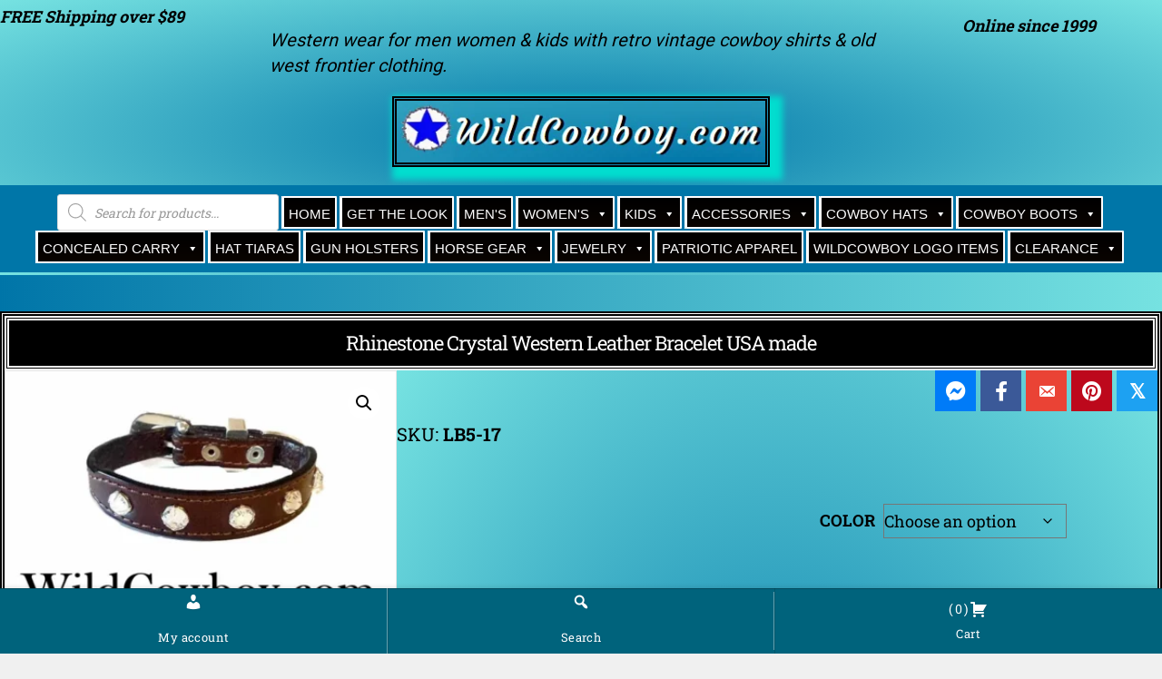

--- FILE ---
content_type: text/html; charset=UTF-8
request_url: https://wildcowboy.com/rhinestone-crystal-western-leather-bracelet/
body_size: 53555
content:
<!DOCTYPE html>
<html lang="en-US" prefix="og: https://ogp.me/ns#">
<head><meta charset="UTF-8" /><script>if(navigator.userAgent.match(/MSIE|Internet Explorer/i)||navigator.userAgent.match(/Trident\/7\..*?rv:11/i)){var href=document.location.href;if(!href.match(/[?&]nowprocket/)){if(href.indexOf("?")==-1){if(href.indexOf("#")==-1){document.location.href=href+"?nowprocket=1"}else{document.location.href=href.replace("#","?nowprocket=1#")}}else{if(href.indexOf("#")==-1){document.location.href=href+"&nowprocket=1"}else{document.location.href=href.replace("#","&nowprocket=1#")}}}}</script><script>(()=>{class RocketLazyLoadScripts{constructor(){this.v="2.0.4",this.userEvents=["keydown","keyup","mousedown","mouseup","mousemove","mouseover","mouseout","touchmove","touchstart","touchend","touchcancel","wheel","click","dblclick","input"],this.attributeEvents=["onblur","onclick","oncontextmenu","ondblclick","onfocus","onmousedown","onmouseenter","onmouseleave","onmousemove","onmouseout","onmouseover","onmouseup","onmousewheel","onscroll","onsubmit"]}async t(){this.i(),this.o(),/iP(ad|hone)/.test(navigator.userAgent)&&this.h(),this.u(),this.l(this),this.m(),this.k(this),this.p(this),this._(),await Promise.all([this.R(),this.L()]),this.lastBreath=Date.now(),this.S(this),this.P(),this.D(),this.O(),this.M(),await this.C(this.delayedScripts.normal),await this.C(this.delayedScripts.defer),await this.C(this.delayedScripts.async),await this.T(),await this.F(),await this.j(),await this.A(),window.dispatchEvent(new Event("rocket-allScriptsLoaded")),this.everythingLoaded=!0,this.lastTouchEnd&&await new Promise(t=>setTimeout(t,500-Date.now()+this.lastTouchEnd)),this.I(),this.H(),this.U(),this.W()}i(){this.CSPIssue=sessionStorage.getItem("rocketCSPIssue"),document.addEventListener("securitypolicyviolation",t=>{this.CSPIssue||"script-src-elem"!==t.violatedDirective||"data"!==t.blockedURI||(this.CSPIssue=!0,sessionStorage.setItem("rocketCSPIssue",!0))},{isRocket:!0})}o(){window.addEventListener("pageshow",t=>{this.persisted=t.persisted,this.realWindowLoadedFired=!0},{isRocket:!0}),window.addEventListener("pagehide",()=>{this.onFirstUserAction=null},{isRocket:!0})}h(){let t;function e(e){t=e}window.addEventListener("touchstart",e,{isRocket:!0}),window.addEventListener("touchend",function i(o){o.changedTouches[0]&&t.changedTouches[0]&&Math.abs(o.changedTouches[0].pageX-t.changedTouches[0].pageX)<10&&Math.abs(o.changedTouches[0].pageY-t.changedTouches[0].pageY)<10&&o.timeStamp-t.timeStamp<200&&(window.removeEventListener("touchstart",e,{isRocket:!0}),window.removeEventListener("touchend",i,{isRocket:!0}),"INPUT"===o.target.tagName&&"text"===o.target.type||(o.target.dispatchEvent(new TouchEvent("touchend",{target:o.target,bubbles:!0})),o.target.dispatchEvent(new MouseEvent("mouseover",{target:o.target,bubbles:!0})),o.target.dispatchEvent(new PointerEvent("click",{target:o.target,bubbles:!0,cancelable:!0,detail:1,clientX:o.changedTouches[0].clientX,clientY:o.changedTouches[0].clientY})),event.preventDefault()))},{isRocket:!0})}q(t){this.userActionTriggered||("mousemove"!==t.type||this.firstMousemoveIgnored?"keyup"===t.type||"mouseover"===t.type||"mouseout"===t.type||(this.userActionTriggered=!0,this.onFirstUserAction&&this.onFirstUserAction()):this.firstMousemoveIgnored=!0),"click"===t.type&&t.preventDefault(),t.stopPropagation(),t.stopImmediatePropagation(),"touchstart"===this.lastEvent&&"touchend"===t.type&&(this.lastTouchEnd=Date.now()),"click"===t.type&&(this.lastTouchEnd=0),this.lastEvent=t.type,t.composedPath&&t.composedPath()[0].getRootNode()instanceof ShadowRoot&&(t.rocketTarget=t.composedPath()[0]),this.savedUserEvents.push(t)}u(){this.savedUserEvents=[],this.userEventHandler=this.q.bind(this),this.userEvents.forEach(t=>window.addEventListener(t,this.userEventHandler,{passive:!1,isRocket:!0})),document.addEventListener("visibilitychange",this.userEventHandler,{isRocket:!0})}U(){this.userEvents.forEach(t=>window.removeEventListener(t,this.userEventHandler,{passive:!1,isRocket:!0})),document.removeEventListener("visibilitychange",this.userEventHandler,{isRocket:!0}),this.savedUserEvents.forEach(t=>{(t.rocketTarget||t.target).dispatchEvent(new window[t.constructor.name](t.type,t))})}m(){const t="return false",e=Array.from(this.attributeEvents,t=>"data-rocket-"+t),i="["+this.attributeEvents.join("],[")+"]",o="[data-rocket-"+this.attributeEvents.join("],[data-rocket-")+"]",s=(e,i,o)=>{o&&o!==t&&(e.setAttribute("data-rocket-"+i,o),e["rocket"+i]=new Function("event",o),e.setAttribute(i,t))};new MutationObserver(t=>{for(const n of t)"attributes"===n.type&&(n.attributeName.startsWith("data-rocket-")||this.everythingLoaded?n.attributeName.startsWith("data-rocket-")&&this.everythingLoaded&&this.N(n.target,n.attributeName.substring(12)):s(n.target,n.attributeName,n.target.getAttribute(n.attributeName))),"childList"===n.type&&n.addedNodes.forEach(t=>{if(t.nodeType===Node.ELEMENT_NODE)if(this.everythingLoaded)for(const i of[t,...t.querySelectorAll(o)])for(const t of i.getAttributeNames())e.includes(t)&&this.N(i,t.substring(12));else for(const e of[t,...t.querySelectorAll(i)])for(const t of e.getAttributeNames())this.attributeEvents.includes(t)&&s(e,t,e.getAttribute(t))})}).observe(document,{subtree:!0,childList:!0,attributeFilter:[...this.attributeEvents,...e]})}I(){this.attributeEvents.forEach(t=>{document.querySelectorAll("[data-rocket-"+t+"]").forEach(e=>{this.N(e,t)})})}N(t,e){const i=t.getAttribute("data-rocket-"+e);i&&(t.setAttribute(e,i),t.removeAttribute("data-rocket-"+e))}k(t){Object.defineProperty(HTMLElement.prototype,"onclick",{get(){return this.rocketonclick||null},set(e){this.rocketonclick=e,this.setAttribute(t.everythingLoaded?"onclick":"data-rocket-onclick","this.rocketonclick(event)")}})}S(t){function e(e,i){let o=e[i];e[i]=null,Object.defineProperty(e,i,{get:()=>o,set(s){t.everythingLoaded?o=s:e["rocket"+i]=o=s}})}e(document,"onreadystatechange"),e(window,"onload"),e(window,"onpageshow");try{Object.defineProperty(document,"readyState",{get:()=>t.rocketReadyState,set(e){t.rocketReadyState=e},configurable:!0}),document.readyState="loading"}catch(t){console.log("WPRocket DJE readyState conflict, bypassing")}}l(t){this.originalAddEventListener=EventTarget.prototype.addEventListener,this.originalRemoveEventListener=EventTarget.prototype.removeEventListener,this.savedEventListeners=[],EventTarget.prototype.addEventListener=function(e,i,o){o&&o.isRocket||!t.B(e,this)&&!t.userEvents.includes(e)||t.B(e,this)&&!t.userActionTriggered||e.startsWith("rocket-")||t.everythingLoaded?t.originalAddEventListener.call(this,e,i,o):(t.savedEventListeners.push({target:this,remove:!1,type:e,func:i,options:o}),"mouseenter"!==e&&"mouseleave"!==e||t.originalAddEventListener.call(this,e,t.savedUserEvents.push,o))},EventTarget.prototype.removeEventListener=function(e,i,o){o&&o.isRocket||!t.B(e,this)&&!t.userEvents.includes(e)||t.B(e,this)&&!t.userActionTriggered||e.startsWith("rocket-")||t.everythingLoaded?t.originalRemoveEventListener.call(this,e,i,o):t.savedEventListeners.push({target:this,remove:!0,type:e,func:i,options:o})}}J(t,e){this.savedEventListeners=this.savedEventListeners.filter(i=>{let o=i.type,s=i.target||window;return e!==o||t!==s||(this.B(o,s)&&(i.type="rocket-"+o),this.$(i),!1)})}H(){EventTarget.prototype.addEventListener=this.originalAddEventListener,EventTarget.prototype.removeEventListener=this.originalRemoveEventListener,this.savedEventListeners.forEach(t=>this.$(t))}$(t){t.remove?this.originalRemoveEventListener.call(t.target,t.type,t.func,t.options):this.originalAddEventListener.call(t.target,t.type,t.func,t.options)}p(t){let e;function i(e){return t.everythingLoaded?e:e.split(" ").map(t=>"load"===t||t.startsWith("load.")?"rocket-jquery-load":t).join(" ")}function o(o){function s(e){const s=o.fn[e];o.fn[e]=o.fn.init.prototype[e]=function(){return this[0]===window&&t.userActionTriggered&&("string"==typeof arguments[0]||arguments[0]instanceof String?arguments[0]=i(arguments[0]):"object"==typeof arguments[0]&&Object.keys(arguments[0]).forEach(t=>{const e=arguments[0][t];delete arguments[0][t],arguments[0][i(t)]=e})),s.apply(this,arguments),this}}if(o&&o.fn&&!t.allJQueries.includes(o)){const e={DOMContentLoaded:[],"rocket-DOMContentLoaded":[]};for(const t in e)document.addEventListener(t,()=>{e[t].forEach(t=>t())},{isRocket:!0});o.fn.ready=o.fn.init.prototype.ready=function(i){function s(){parseInt(o.fn.jquery)>2?setTimeout(()=>i.bind(document)(o)):i.bind(document)(o)}return"function"==typeof i&&(t.realDomReadyFired?!t.userActionTriggered||t.fauxDomReadyFired?s():e["rocket-DOMContentLoaded"].push(s):e.DOMContentLoaded.push(s)),o([])},s("on"),s("one"),s("off"),t.allJQueries.push(o)}e=o}t.allJQueries=[],o(window.jQuery),Object.defineProperty(window,"jQuery",{get:()=>e,set(t){o(t)}})}P(){const t=new Map;document.write=document.writeln=function(e){const i=document.currentScript,o=document.createRange(),s=i.parentElement;let n=t.get(i);void 0===n&&(n=i.nextSibling,t.set(i,n));const c=document.createDocumentFragment();o.setStart(c,0),c.appendChild(o.createContextualFragment(e)),s.insertBefore(c,n)}}async R(){return new Promise(t=>{this.userActionTriggered?t():this.onFirstUserAction=t})}async L(){return new Promise(t=>{document.addEventListener("DOMContentLoaded",()=>{this.realDomReadyFired=!0,t()},{isRocket:!0})})}async j(){return this.realWindowLoadedFired?Promise.resolve():new Promise(t=>{window.addEventListener("load",t,{isRocket:!0})})}M(){this.pendingScripts=[];this.scriptsMutationObserver=new MutationObserver(t=>{for(const e of t)e.addedNodes.forEach(t=>{"SCRIPT"!==t.tagName||t.noModule||t.isWPRocket||this.pendingScripts.push({script:t,promise:new Promise(e=>{const i=()=>{const i=this.pendingScripts.findIndex(e=>e.script===t);i>=0&&this.pendingScripts.splice(i,1),e()};t.addEventListener("load",i,{isRocket:!0}),t.addEventListener("error",i,{isRocket:!0}),setTimeout(i,1e3)})})})}),this.scriptsMutationObserver.observe(document,{childList:!0,subtree:!0})}async F(){await this.X(),this.pendingScripts.length?(await this.pendingScripts[0].promise,await this.F()):this.scriptsMutationObserver.disconnect()}D(){this.delayedScripts={normal:[],async:[],defer:[]},document.querySelectorAll("script[type$=rocketlazyloadscript]").forEach(t=>{t.hasAttribute("data-rocket-src")?t.hasAttribute("async")&&!1!==t.async?this.delayedScripts.async.push(t):t.hasAttribute("defer")&&!1!==t.defer||"module"===t.getAttribute("data-rocket-type")?this.delayedScripts.defer.push(t):this.delayedScripts.normal.push(t):this.delayedScripts.normal.push(t)})}async _(){await this.L();let t=[];document.querySelectorAll("script[type$=rocketlazyloadscript][data-rocket-src]").forEach(e=>{let i=e.getAttribute("data-rocket-src");if(i&&!i.startsWith("data:")){i.startsWith("//")&&(i=location.protocol+i);try{const o=new URL(i).origin;o!==location.origin&&t.push({src:o,crossOrigin:e.crossOrigin||"module"===e.getAttribute("data-rocket-type")})}catch(t){}}}),t=[...new Map(t.map(t=>[JSON.stringify(t),t])).values()],this.Y(t,"preconnect")}async G(t){if(await this.K(),!0!==t.noModule||!("noModule"in HTMLScriptElement.prototype))return new Promise(e=>{let i;function o(){(i||t).setAttribute("data-rocket-status","executed"),e()}try{if(navigator.userAgent.includes("Firefox/")||""===navigator.vendor||this.CSPIssue)i=document.createElement("script"),[...t.attributes].forEach(t=>{let e=t.nodeName;"type"!==e&&("data-rocket-type"===e&&(e="type"),"data-rocket-src"===e&&(e="src"),i.setAttribute(e,t.nodeValue))}),t.text&&(i.text=t.text),t.nonce&&(i.nonce=t.nonce),i.hasAttribute("src")?(i.addEventListener("load",o,{isRocket:!0}),i.addEventListener("error",()=>{i.setAttribute("data-rocket-status","failed-network"),e()},{isRocket:!0}),setTimeout(()=>{i.isConnected||e()},1)):(i.text=t.text,o()),i.isWPRocket=!0,t.parentNode.replaceChild(i,t);else{const i=t.getAttribute("data-rocket-type"),s=t.getAttribute("data-rocket-src");i?(t.type=i,t.removeAttribute("data-rocket-type")):t.removeAttribute("type"),t.addEventListener("load",o,{isRocket:!0}),t.addEventListener("error",i=>{this.CSPIssue&&i.target.src.startsWith("data:")?(console.log("WPRocket: CSP fallback activated"),t.removeAttribute("src"),this.G(t).then(e)):(t.setAttribute("data-rocket-status","failed-network"),e())},{isRocket:!0}),s?(t.fetchPriority="high",t.removeAttribute("data-rocket-src"),t.src=s):t.src="data:text/javascript;base64,"+window.btoa(unescape(encodeURIComponent(t.text)))}}catch(i){t.setAttribute("data-rocket-status","failed-transform"),e()}});t.setAttribute("data-rocket-status","skipped")}async C(t){const e=t.shift();return e?(e.isConnected&&await this.G(e),this.C(t)):Promise.resolve()}O(){this.Y([...this.delayedScripts.normal,...this.delayedScripts.defer,...this.delayedScripts.async],"preload")}Y(t,e){this.trash=this.trash||[];let i=!0;var o=document.createDocumentFragment();t.forEach(t=>{const s=t.getAttribute&&t.getAttribute("data-rocket-src")||t.src;if(s&&!s.startsWith("data:")){const n=document.createElement("link");n.href=s,n.rel=e,"preconnect"!==e&&(n.as="script",n.fetchPriority=i?"high":"low"),t.getAttribute&&"module"===t.getAttribute("data-rocket-type")&&(n.crossOrigin=!0),t.crossOrigin&&(n.crossOrigin=t.crossOrigin),t.integrity&&(n.integrity=t.integrity),t.nonce&&(n.nonce=t.nonce),o.appendChild(n),this.trash.push(n),i=!1}}),document.head.appendChild(o)}W(){this.trash.forEach(t=>t.remove())}async T(){try{document.readyState="interactive"}catch(t){}this.fauxDomReadyFired=!0;try{await this.K(),this.J(document,"readystatechange"),document.dispatchEvent(new Event("rocket-readystatechange")),await this.K(),document.rocketonreadystatechange&&document.rocketonreadystatechange(),await this.K(),this.J(document,"DOMContentLoaded"),document.dispatchEvent(new Event("rocket-DOMContentLoaded")),await this.K(),this.J(window,"DOMContentLoaded"),window.dispatchEvent(new Event("rocket-DOMContentLoaded"))}catch(t){console.error(t)}}async A(){try{document.readyState="complete"}catch(t){}try{await this.K(),this.J(document,"readystatechange"),document.dispatchEvent(new Event("rocket-readystatechange")),await this.K(),document.rocketonreadystatechange&&document.rocketonreadystatechange(),await this.K(),this.J(window,"load"),window.dispatchEvent(new Event("rocket-load")),await this.K(),window.rocketonload&&window.rocketonload(),await this.K(),this.allJQueries.forEach(t=>t(window).trigger("rocket-jquery-load")),await this.K(),this.J(window,"pageshow");const t=new Event("rocket-pageshow");t.persisted=this.persisted,window.dispatchEvent(t),await this.K(),window.rocketonpageshow&&window.rocketonpageshow({persisted:this.persisted})}catch(t){console.error(t)}}async K(){Date.now()-this.lastBreath>45&&(await this.X(),this.lastBreath=Date.now())}async X(){return document.hidden?new Promise(t=>setTimeout(t)):new Promise(t=>requestAnimationFrame(t))}B(t,e){return e===document&&"readystatechange"===t||(e===document&&"DOMContentLoaded"===t||(e===window&&"DOMContentLoaded"===t||(e===window&&"load"===t||e===window&&"pageshow"===t)))}static run(){(new RocketLazyLoadScripts).t()}}RocketLazyLoadScripts.run()})();</script>

<meta name='viewport' content='width=device-width, initial-scale=1.0' />
<meta http-equiv='X-UA-Compatible' content='IE=edge' />
<link rel="profile" href="https://gmpg.org/xfn/11" />
	<style>img:is([sizes="auto" i], [sizes^="auto," i]) { contain-intrinsic-size: 3000px 1500px }</style>
	<link rel="canonical" href="https://wildcowboy.com/rhinestone-crystal-western-leather-bracelet/" />


<title>WildCowboy.com &bull;</title>
<link data-rocket-preload as="style" data-wpr-hosted-gf-parameters="family=Roboto%20Slab%3A400%2C700%2C300%7CRoboto%3A400%2C700%7CLibre%20Baskerville%3A400%7CBuenard%3A400%7CCourgette%3A400%7CRoboto%20Serif%3A700i%7CSansita%3A700%7Cbad%20script%3Adefault%2C700&display=swap" href="https://wildcowboy.com/wp-content/cache/fonts/1/google-fonts/css/6/1/4/fe5f687940a20ea32130358c6f9c5.css" rel="preload">
<link data-wpr-hosted-gf-parameters="family=Roboto%20Slab%3A400%2C700%2C300%7CRoboto%3A400%2C700%7CLibre%20Baskerville%3A400%7CBuenard%3A400%7CCourgette%3A400%7CRoboto%20Serif%3A700i%7CSansita%3A700%7Cbad%20script%3Adefault%2C700&display=swap" href="https://wildcowboy.com/wp-content/cache/fonts/1/google-fonts/css/6/1/4/fe5f687940a20ea32130358c6f9c5.css" media="print" onload="this.media=&#039;all&#039;" rel="stylesheet">
<noscript data-wpr-hosted-gf-parameters=""><link rel="stylesheet" href="https://fonts.googleapis.com/css?family=Roboto%20Slab%3A400%2C700%2C300%7CRoboto%3A400%2C700%7CLibre%20Baskerville%3A400%7CBuenard%3A400%7CCourgette%3A400%7CRoboto%20Serif%3A700i%7CSansita%3A700%7Cbad%20script%3Adefault%2C700&#038;display=swap"></noscript>
<meta name="description" content="Rhinestone Crystal Western Leather Bracelet USA made bling clear crystals set in either black or brown leather cowgirl bling leather bracelet"/>
<meta name="robots" content="follow, index, max-snippet:-1, max-video-preview:-1, max-image-preview:large"/>
<link rel="canonical" href="https://wildcowboy.com/rhinestone-crystal-western-leather-bracelet/" />
<meta property="og:locale" content="en_US" />
<meta property="og:type" content="product" />
<meta property="og:title" content="WildCowboy.com &bull;" />
<meta property="og:description" content="Rhinestone Crystal Western Leather Bracelet USA made bling clear crystals set in either black or brown leather cowgirl bling leather bracelet" />
<meta property="og:url" content="https://wildcowboy.com/rhinestone-crystal-western-leather-bracelet/" />
<meta property="og:site_name" content="The Wild Cowboy" />
<meta property="og:updated_time" content="2025-12-29T23:41:56-08:00" />
<meta property="og:image" content="https://wildcowboy.com/wp-content/uploads/2023/05/lb5.17-all-wc.webp" />
<meta property="og:image:secure_url" content="https://wildcowboy.com/wp-content/uploads/2023/05/lb5.17-all-wc.webp" />
<meta property="og:image:width" content="800" />
<meta property="og:image:height" content="695" />
<meta property="og:image:alt" content="Leather Cowboy Bracelets USA made" />
<meta property="og:image:type" content="image/webp" />
<meta property="product:availability" content="instock" />
<meta property="product:retailer_item_id" content="LB5-17" />
<meta name="twitter:card" content="summary_large_image" />
<meta name="twitter:title" content="WildCowboy.com &bull;" />
<meta name="twitter:description" content="Rhinestone Crystal Western Leather Bracelet USA made bling clear crystals set in either black or brown leather cowgirl bling leather bracelet" />
<meta name="twitter:image" content="https://wildcowboy.com/wp-content/uploads/2023/05/lb5.17-all-wc.webp" />
<meta name="twitter:label1" content="Price" />
<meta name="twitter:data1" content="&#036;42.00" />
<meta name="twitter:label2" content="Availability" />
<meta name="twitter:data2" content="In stock" />
<script type="application/ld+json" class="rank-math-schema-pro">{"@context":"https://schema.org","@graph":[{"@type":"Place","@id":"https://wildcowboy.com/#place","address":{"@type":"PostalAddress","addressLocality":"APPLE VALLEY, CA","postalCode":"92308","addressCountry":"US"}},{"@type":["ClothingStore","Organization"],"@id":"https://wildcowboy.com/#organization","name":"The Wild Cowboy","url":"https://wildcowboy.com","sameAs":["https://www.facebook.com/shopwildcowboy"],"address":{"@type":"PostalAddress","addressLocality":"APPLE VALLEY, CA","postalCode":"92308","addressCountry":"US"},"logo":{"@type":"ImageObject","@id":"https://wildcowboy.com/#logo","url":"https://wildcowboy.com/wp-content/uploads/2024/06/WILDCOWBOY-Invc.webp","contentUrl":"https://wildcowboy.com/wp-content/uploads/2024/06/WILDCOWBOY-Invc.webp","caption":"The Wild Cowboy","inLanguage":"en-US","width":"399","height":"400"},"openingHours":["Monday,Tuesday,Wednesday,Thursday,Friday,Saturday,Sunday 09:00-17:00"],"description":"WildCowboy.com Online since 1999. Kids to Adults Western Wear. RETRO &amp; VINTAGE style EVEN Big 'N' Tall Cowboy clothing &amp; Old Western Frontier, Tombstone shirts. Kids Holsters, Cowboy Hats, Hat Bands, Hat Tiaras &amp; so much more","location":{"@id":"https://wildcowboy.com/#place"},"image":{"@id":"https://wildcowboy.com/#logo"},"telephone":"1-760-946-2822"},{"@type":"WebSite","@id":"https://wildcowboy.com/#website","url":"https://wildcowboy.com","name":"The Wild Cowboy","alternateName":"WildCowboy.com","publisher":{"@id":"https://wildcowboy.com/#organization"},"inLanguage":"en-US"},{"@type":"ImageObject","@id":"https://wildcowboy.com/wp-content/uploads/2023/05/lb5.17-all-wc.webp","url":"https://wildcowboy.com/wp-content/uploads/2023/05/lb5.17-all-wc.webp","width":"800","height":"695","caption":"Leather Cowboy Bracelets USA made","inLanguage":"en-US"},{"@type":"BreadcrumbList","@id":"https://wildcowboy.com/rhinestone-crystal-western-leather-bracelet/#breadcrumb","itemListElement":[{"@type":"ListItem","position":"1","item":{"@id":"https://wildcowboy.com","name":"Home"}},{"@type":"ListItem","position":"2","item":{"@id":"https://wildcowboy.com/rhinestone-crystal-western-leather-bracelet/","name":"Rhinestone Crystal Western Leather Bracelet USA made"}}]},{"@type":"WebPage","@id":"https://wildcowboy.com/rhinestone-crystal-western-leather-bracelet/#webpage","url":"https://wildcowboy.com/rhinestone-crystal-western-leather-bracelet/","name":"WildCowboy.com &bull;","datePublished":"2023-05-09T02:45:05-07:00","dateModified":"2025-12-29T23:41:56-08:00","isPartOf":{"@id":"https://wildcowboy.com/#website"},"primaryImageOfPage":{"@id":"https://wildcowboy.com/wp-content/uploads/2023/05/lb5.17-all-wc.webp"},"inLanguage":"en-US","breadcrumb":{"@id":"https://wildcowboy.com/rhinestone-crystal-western-leather-bracelet/#breadcrumb"}},{"@type":"ProductGroup","name":"WildCowboy.com &bull; ","description":"Rhinestone Crystal Western Leather Bracelet USA made bling clear crystals set in either black or brown leather cowgirl bling leather bracelet","sku":"LB5-17","category":"Western Style Jewelry &gt; Leather Western Bracelets","mainEntityOfPage":{"@id":"https://wildcowboy.com/rhinestone-crystal-western-leather-bracelet/#webpage"},"weight":{"@type":"QuantitativeValue","unitCode":"LBR","value":"0.40"},"height":{"@type":"QuantitativeValue","unitCode":"INH","value":"0.01"},"width":{"@type":"QuantitativeValue","unitCode":"INH","value":"0.01"},"depth":{"@type":"QuantitativeValue","unitCode":"INH","value":"0.01"},"image":{"@id":"https://wildcowboy.com/wp-content/uploads/2023/05/lb5.17-all-wc.webp"},"color":"Black, Brown","url":"https://wildcowboy.com/rhinestone-crystal-western-leather-bracelet/","productGroupID":"LB5-17","variesBy":["https://schema.org/color"],"hasVariant":[{"@type":"Product","sku":"LB5-B-17C","name":"Rhinestone Crystal Western Leather Bracelet USA made","description":"Ships approximately 5-9 business days.","image":"https://wildcowboy.com/wp-content/uploads/2023/05/lb5.17-brn-150x150.webp","color":"brown","offers":{"@type":"Offer","description":"Ships approximately 5-9 business days.","price":"42","priceCurrency":"USD","availability":"http://schema.org/BackOrder","itemCondition":"NewCondition","priceValidUntil":"2027-12-31","url":"https://wildcowboy.com/rhinestone-crystal-western-leather-bracelet/?attribute_pa_color=brown"}},{"@type":"Product","sku":"LB5-A-17C","name":"Rhinestone Crystal Western Leather Bracelet USA made","description":"Ships approximately 5-9 business days.","image":"https://wildcowboy.com/wp-content/uploads/2023/05/lb5-a-17c_edited-150x150.webp","color":"black","offers":{"@type":"Offer","description":"Ships approximately 5-9 business days.","price":"42","priceCurrency":"USD","availability":"http://schema.org/BackOrder","itemCondition":"NewCondition","priceValidUntil":"2027-12-31","url":"https://wildcowboy.com/rhinestone-crystal-western-leather-bracelet/?attribute_pa_color=black"}}],"@id":"https://wildcowboy.com/rhinestone-crystal-western-leather-bracelet/#richSnippet"}]}</script>


<link rel='dns-prefetch' href='//storage.googleapis.com' />
<link rel='dns-prefetch' href='//assets.pinterest.com' />
<link rel='dns-prefetch' href='//static-na.payments-amazon.com' />
<link rel='dns-prefetch' href='//www.googletagmanager.com' />
<link rel='dns-prefetch' href='//fonts.googleapis.com' />
<link href='https://fonts.gstatic.com' crossorigin rel='preconnect' />
<link rel="alternate" type="application/rss+xml" title="WildCowboy.com &raquo; Feed" href="https://wildcowboy.com/feed/" />
<link rel="alternate" type="application/rss+xml" title="WildCowboy.com &raquo; Comments Feed" href="https://wildcowboy.com/comments/feed/" />
<link rel="alternate" type="application/rss+xml" title="WildCowboy.com &raquo; Rhinestone Crystal Western Leather Bracelet USA made Comments Feed" href="https://wildcowboy.com/rhinestone-crystal-western-leather-bracelet/feed/" />
<link rel="preload" href="https://wildcowboy.com/wp-content/plugins/bb-plugin/fonts/fontawesome/5.15.4/webfonts/fa-solid-900.woff2" as="font" type="font/woff2" crossorigin="anonymous">
<link rel="preload" href="https://wildcowboy.com/wp-content/plugins/bb-plugin/fonts/fontawesome/5.15.4/webfonts/fa-regular-400.woff2" as="font" type="font/woff2" crossorigin="anonymous">
<link rel="preload" href="https://wildcowboy.com/wp-content/plugins/bb-plugin/fonts/fontawesome/5.15.4/webfonts/fa-brands-400.woff2" as="font" type="font/woff2" crossorigin="anonymous">
<style id='classic-theme-styles-inline-css'>
/*! This file is auto-generated */
.wp-block-button__link{color:#fff;background-color:#32373c;border-radius:9999px;box-shadow:none;text-decoration:none;padding:calc(.667em + 2px) calc(1.333em + 2px);font-size:1.125em}.wp-block-file__button{background:#32373c;color:#fff;text-decoration:none}
</style>
<style id='global-styles-inline-css'>
:root{--wp--preset--aspect-ratio--square: 1;--wp--preset--aspect-ratio--4-3: 4/3;--wp--preset--aspect-ratio--3-4: 3/4;--wp--preset--aspect-ratio--3-2: 3/2;--wp--preset--aspect-ratio--2-3: 2/3;--wp--preset--aspect-ratio--16-9: 16/9;--wp--preset--aspect-ratio--9-16: 9/16;--wp--preset--color--black: #000000;--wp--preset--color--cyan-bluish-gray: #abb8c3;--wp--preset--color--white: #ffffff;--wp--preset--color--pale-pink: #f78da7;--wp--preset--color--vivid-red: #cf2e2e;--wp--preset--color--luminous-vivid-orange: #ff6900;--wp--preset--color--luminous-vivid-amber: #fcb900;--wp--preset--color--light-green-cyan: #7bdcb5;--wp--preset--color--vivid-green-cyan: #00d084;--wp--preset--color--pale-cyan-blue: #8ed1fc;--wp--preset--color--vivid-cyan-blue: #0693e3;--wp--preset--color--vivid-purple: #9b51e0;--wp--preset--color--fl-heading-text: #000000;--wp--preset--color--fl-body-bg: #f0f0f0;--wp--preset--color--fl-body-text: #000000;--wp--preset--color--fl-accent: #0a0101;--wp--preset--color--fl-accent-hover: #2168d3;--wp--preset--color--fl-topbar-bg: #ffffff;--wp--preset--color--fl-topbar-text: #000000;--wp--preset--color--fl-topbar-link: #428bca;--wp--preset--color--fl-topbar-hover: #428bca;--wp--preset--color--fl-header-bg: #c4c4c4;--wp--preset--color--fl-header-text: #000000;--wp--preset--color--fl-header-link: #2d8983;--wp--preset--color--fl-header-hover: #ead84d;--wp--preset--color--fl-nav-bg: #0a0a0a;--wp--preset--color--fl-nav-link: #428bca;--wp--preset--color--fl-nav-hover: #428bca;--wp--preset--color--fl-content-bg: #ffffff;--wp--preset--color--fl-footer-widgets-bg: #ffffff;--wp--preset--color--fl-footer-widgets-text: #000000;--wp--preset--color--fl-footer-widgets-link: #ed4edd;--wp--preset--color--fl-footer-widgets-hover: #428bca;--wp--preset--color--fl-footer-bg: #ffffff;--wp--preset--color--fl-footer-text: #000000;--wp--preset--color--fl-footer-link: #428bca;--wp--preset--color--fl-footer-hover: #428bca;--wp--preset--gradient--vivid-cyan-blue-to-vivid-purple: linear-gradient(135deg,rgba(6,147,227,1) 0%,rgb(155,81,224) 100%);--wp--preset--gradient--light-green-cyan-to-vivid-green-cyan: linear-gradient(135deg,rgb(122,220,180) 0%,rgb(0,208,130) 100%);--wp--preset--gradient--luminous-vivid-amber-to-luminous-vivid-orange: linear-gradient(135deg,rgba(252,185,0,1) 0%,rgba(255,105,0,1) 100%);--wp--preset--gradient--luminous-vivid-orange-to-vivid-red: linear-gradient(135deg,rgba(255,105,0,1) 0%,rgb(207,46,46) 100%);--wp--preset--gradient--very-light-gray-to-cyan-bluish-gray: linear-gradient(135deg,rgb(238,238,238) 0%,rgb(169,184,195) 100%);--wp--preset--gradient--cool-to-warm-spectrum: linear-gradient(135deg,rgb(74,234,220) 0%,rgb(151,120,209) 20%,rgb(207,42,186) 40%,rgb(238,44,130) 60%,rgb(251,105,98) 80%,rgb(254,248,76) 100%);--wp--preset--gradient--blush-light-purple: linear-gradient(135deg,rgb(255,206,236) 0%,rgb(152,150,240) 100%);--wp--preset--gradient--blush-bordeaux: linear-gradient(135deg,rgb(254,205,165) 0%,rgb(254,45,45) 50%,rgb(107,0,62) 100%);--wp--preset--gradient--luminous-dusk: linear-gradient(135deg,rgb(255,203,112) 0%,rgb(199,81,192) 50%,rgb(65,88,208) 100%);--wp--preset--gradient--pale-ocean: linear-gradient(135deg,rgb(255,245,203) 0%,rgb(182,227,212) 50%,rgb(51,167,181) 100%);--wp--preset--gradient--electric-grass: linear-gradient(135deg,rgb(202,248,128) 0%,rgb(113,206,126) 100%);--wp--preset--gradient--midnight: linear-gradient(135deg,rgb(2,3,129) 0%,rgb(40,116,252) 100%);--wp--preset--font-size--small: 13px;--wp--preset--font-size--medium: 20px;--wp--preset--font-size--large: 36px;--wp--preset--font-size--x-large: 42px;--wp--preset--spacing--20: 0.44rem;--wp--preset--spacing--30: 0.67rem;--wp--preset--spacing--40: 1rem;--wp--preset--spacing--50: 1.5rem;--wp--preset--spacing--60: 2.25rem;--wp--preset--spacing--70: 3.38rem;--wp--preset--spacing--80: 5.06rem;--wp--preset--shadow--natural: 6px 6px 9px rgba(0, 0, 0, 0.2);--wp--preset--shadow--deep: 12px 12px 50px rgba(0, 0, 0, 0.4);--wp--preset--shadow--sharp: 6px 6px 0px rgba(0, 0, 0, 0.2);--wp--preset--shadow--outlined: 6px 6px 0px -3px rgba(255, 255, 255, 1), 6px 6px rgba(0, 0, 0, 1);--wp--preset--shadow--crisp: 6px 6px 0px rgba(0, 0, 0, 1);}:where(.is-layout-flex){gap: 0.5em;}:where(.is-layout-grid){gap: 0.5em;}body .is-layout-flex{display: flex;}.is-layout-flex{flex-wrap: wrap;align-items: center;}.is-layout-flex > :is(*, div){margin: 0;}body .is-layout-grid{display: grid;}.is-layout-grid > :is(*, div){margin: 0;}:where(.wp-block-columns.is-layout-flex){gap: 2em;}:where(.wp-block-columns.is-layout-grid){gap: 2em;}:where(.wp-block-post-template.is-layout-flex){gap: 1.25em;}:where(.wp-block-post-template.is-layout-grid){gap: 1.25em;}.has-black-color{color: var(--wp--preset--color--black) !important;}.has-cyan-bluish-gray-color{color: var(--wp--preset--color--cyan-bluish-gray) !important;}.has-white-color{color: var(--wp--preset--color--white) !important;}.has-pale-pink-color{color: var(--wp--preset--color--pale-pink) !important;}.has-vivid-red-color{color: var(--wp--preset--color--vivid-red) !important;}.has-luminous-vivid-orange-color{color: var(--wp--preset--color--luminous-vivid-orange) !important;}.has-luminous-vivid-amber-color{color: var(--wp--preset--color--luminous-vivid-amber) !important;}.has-light-green-cyan-color{color: var(--wp--preset--color--light-green-cyan) !important;}.has-vivid-green-cyan-color{color: var(--wp--preset--color--vivid-green-cyan) !important;}.has-pale-cyan-blue-color{color: var(--wp--preset--color--pale-cyan-blue) !important;}.has-vivid-cyan-blue-color{color: var(--wp--preset--color--vivid-cyan-blue) !important;}.has-vivid-purple-color{color: var(--wp--preset--color--vivid-purple) !important;}.has-black-background-color{background-color: var(--wp--preset--color--black) !important;}.has-cyan-bluish-gray-background-color{background-color: var(--wp--preset--color--cyan-bluish-gray) !important;}.has-white-background-color{background-color: var(--wp--preset--color--white) !important;}.has-pale-pink-background-color{background-color: var(--wp--preset--color--pale-pink) !important;}.has-vivid-red-background-color{background-color: var(--wp--preset--color--vivid-red) !important;}.has-luminous-vivid-orange-background-color{background-color: var(--wp--preset--color--luminous-vivid-orange) !important;}.has-luminous-vivid-amber-background-color{background-color: var(--wp--preset--color--luminous-vivid-amber) !important;}.has-light-green-cyan-background-color{background-color: var(--wp--preset--color--light-green-cyan) !important;}.has-vivid-green-cyan-background-color{background-color: var(--wp--preset--color--vivid-green-cyan) !important;}.has-pale-cyan-blue-background-color{background-color: var(--wp--preset--color--pale-cyan-blue) !important;}.has-vivid-cyan-blue-background-color{background-color: var(--wp--preset--color--vivid-cyan-blue) !important;}.has-vivid-purple-background-color{background-color: var(--wp--preset--color--vivid-purple) !important;}.has-black-border-color{border-color: var(--wp--preset--color--black) !important;}.has-cyan-bluish-gray-border-color{border-color: var(--wp--preset--color--cyan-bluish-gray) !important;}.has-white-border-color{border-color: var(--wp--preset--color--white) !important;}.has-pale-pink-border-color{border-color: var(--wp--preset--color--pale-pink) !important;}.has-vivid-red-border-color{border-color: var(--wp--preset--color--vivid-red) !important;}.has-luminous-vivid-orange-border-color{border-color: var(--wp--preset--color--luminous-vivid-orange) !important;}.has-luminous-vivid-amber-border-color{border-color: var(--wp--preset--color--luminous-vivid-amber) !important;}.has-light-green-cyan-border-color{border-color: var(--wp--preset--color--light-green-cyan) !important;}.has-vivid-green-cyan-border-color{border-color: var(--wp--preset--color--vivid-green-cyan) !important;}.has-pale-cyan-blue-border-color{border-color: var(--wp--preset--color--pale-cyan-blue) !important;}.has-vivid-cyan-blue-border-color{border-color: var(--wp--preset--color--vivid-cyan-blue) !important;}.has-vivid-purple-border-color{border-color: var(--wp--preset--color--vivid-purple) !important;}.has-vivid-cyan-blue-to-vivid-purple-gradient-background{background: var(--wp--preset--gradient--vivid-cyan-blue-to-vivid-purple) !important;}.has-light-green-cyan-to-vivid-green-cyan-gradient-background{background: var(--wp--preset--gradient--light-green-cyan-to-vivid-green-cyan) !important;}.has-luminous-vivid-amber-to-luminous-vivid-orange-gradient-background{background: var(--wp--preset--gradient--luminous-vivid-amber-to-luminous-vivid-orange) !important;}.has-luminous-vivid-orange-to-vivid-red-gradient-background{background: var(--wp--preset--gradient--luminous-vivid-orange-to-vivid-red) !important;}.has-very-light-gray-to-cyan-bluish-gray-gradient-background{background: var(--wp--preset--gradient--very-light-gray-to-cyan-bluish-gray) !important;}.has-cool-to-warm-spectrum-gradient-background{background: var(--wp--preset--gradient--cool-to-warm-spectrum) !important;}.has-blush-light-purple-gradient-background{background: var(--wp--preset--gradient--blush-light-purple) !important;}.has-blush-bordeaux-gradient-background{background: var(--wp--preset--gradient--blush-bordeaux) !important;}.has-luminous-dusk-gradient-background{background: var(--wp--preset--gradient--luminous-dusk) !important;}.has-pale-ocean-gradient-background{background: var(--wp--preset--gradient--pale-ocean) !important;}.has-electric-grass-gradient-background{background: var(--wp--preset--gradient--electric-grass) !important;}.has-midnight-gradient-background{background: var(--wp--preset--gradient--midnight) !important;}.has-small-font-size{font-size: var(--wp--preset--font-size--small) !important;}.has-medium-font-size{font-size: var(--wp--preset--font-size--medium) !important;}.has-large-font-size{font-size: var(--wp--preset--font-size--large) !important;}.has-x-large-font-size{font-size: var(--wp--preset--font-size--x-large) !important;}
:where(.wp-block-post-template.is-layout-flex){gap: 1.25em;}:where(.wp-block-post-template.is-layout-grid){gap: 1.25em;}
:where(.wp-block-columns.is-layout-flex){gap: 2em;}:where(.wp-block-columns.is-layout-grid){gap: 2em;}
:root :where(.wp-block-pullquote){font-size: 1.5em;line-height: 1.6;}
</style>
<link rel='stylesheet' id='photoswipe-css' href='https://wildcowboy.com/wp-content/cache/background-css/1/wildcowboy.com/wp-content/plugins/woocommerce/assets/css/photoswipe/photoswipe.min.css?ver=10.4.3&wpr_t=1769014430' media='all' />
<link rel='stylesheet' id='photoswipe-default-skin-css' href='https://wildcowboy.com/wp-content/cache/background-css/1/wildcowboy.com/wp-content/plugins/woocommerce/assets/css/photoswipe/default-skin/default-skin.min.css?ver=10.4.3&wpr_t=1769014430' media='all' />
<link data-minify="1" rel='stylesheet' id='woocommerce-layout-css' href='https://wildcowboy.com/wp-content/cache/min/1/wp-content/plugins/woocommerce/assets/css/woocommerce-layout.css?ver=1768349545' media='all' />
<link data-minify="1" rel='stylesheet' id='woocommerce-smallscreen-css' href='https://wildcowboy.com/wp-content/cache/min/1/wp-content/plugins/woocommerce/assets/css/woocommerce-smallscreen.css?ver=1768349545' media='only screen and (max-width: 767px)' />
<link data-minify="1" rel='stylesheet' id='woocommerce-general-css' href='https://wildcowboy.com/wp-content/cache/background-css/1/wildcowboy.com/wp-content/cache/min/1/wp-content/plugins/woocommerce/assets/css/woocommerce.css?ver=1768349545&wpr_t=1769014430' media='all' />
<style id='woocommerce-inline-inline-css'>
.woocommerce form .form-row .required { visibility: visible; }
</style>
<link data-minify="1" rel='stylesheet' id='wcz-sticky-addtocart-css-css' href='https://wildcowboy.com/wp-content/cache/min/1/wp-content/plugins/woocustomizer-pro/assets/css/premium/sticky-addtocart.css?ver=1768349545' media='all' />
<link data-minify="1" rel='stylesheet' id='dashicons-css' href='https://wildcowboy.com/wp-content/cache/min/1/wp-includes/css/dashicons.min.css?ver=1768349545' media='all' />
<link data-minify="1" rel='stylesheet' id='wcz-handheld-footer-css-css' href='https://wildcowboy.com/wp-content/cache/min/1/wp-content/plugins/woocustomizer-pro/assets/css/premium/handheld-footerbar.css?ver=1768349545' media='all' />
<link data-minify="1" rel='stylesheet' id='wcz-product-badges-css' href='https://wildcowboy.com/wp-content/cache/min/1/wp-content/plugins/woocustomizer-pro/assets/css/premium/product-badges.css?ver=1768349545' media='all' />
<link data-minify="1" rel='stylesheet' id='wcz-thank-you-pages-css' href='https://wildcowboy.com/wp-content/cache/min/1/wp-content/plugins/woocustomizer-pro/assets/css/premium/thank-you-pages.css?ver=1768349545' media='all' />
<link data-minify="1" rel='stylesheet' id='wcz-frontend-css' href='https://wildcowboy.com/wp-content/cache/background-css/1/wildcowboy.com/wp-content/cache/min/1/wp-content/plugins/woocustomizer-pro/assets/css/frontend.css?ver=1768349545&wpr_t=1769014430' media='all' />
<link data-minify="1" rel='stylesheet' id='woopack-frontend-css' href='https://wildcowboy.com/wp-content/cache/min/1/wp-content/plugins/woopack/assets/css/frontend.css?ver=1768349545' media='all' />
<link data-minify="1" rel='stylesheet' id='woocommerce-addons-css-css' href='https://wildcowboy.com/wp-content/cache/min/1/wp-content/plugins/woocommerce-product-addons/assets/css/frontend/frontend.css?ver=1768349545' media='all' />
<link rel='stylesheet' id='wp-components-css' href='https://wildcowboy.com/wp-includes/css/dist/components/style.min.css?ver=6.8.2' media='all' />
<link data-minify="1" rel='stylesheet' id='godaddy-styles-css' href='https://wildcowboy.com/wp-content/cache/min/1/wp-content/mu-plugins/vendor/wpex/godaddy-launch/includes/Dependencies/GoDaddy/Styles/build/latest.css?ver=1768349545' media='all' />
<link data-minify="1" rel='stylesheet' id='font-awesome-5-css' href='https://wildcowboy.com/wp-content/cache/min/1/wp-content/plugins/bb-plugin/fonts/fontawesome/5.15.4/css/all.min.css?ver=1768349545' media='all' />
<link data-minify="1" rel='stylesheet' id='ultimate-icons-css' href='https://wildcowboy.com/wp-content/cache/min/1/wp-content/uploads/bb-plugin/icons/ultimate-icons/style.css?ver=1768349545' media='all' />
<link rel='stylesheet' id='font-awesome-css' href='https://wildcowboy.com/wp-content/plugins/bb-plugin/fonts/fontawesome/5.15.4/css/v4-shims.min.css?ver=2.10.0.4' media='all' />
<link data-minify="1" rel='stylesheet' id='fl-builder-layout-bundle-b9398a8877d439ccf6975daa2b218c59-css' href='https://wildcowboy.com/wp-content/cache/min/1/wp-content/uploads/bb-plugin/cache/b9398a8877d439ccf6975daa2b218c59-layout-bundle.css?ver=1768349545' media='all' />
<link data-minify="1" rel='stylesheet' id='megamenu-css' href='https://wildcowboy.com/wp-content/cache/min/1/wp-content/uploads/maxmegamenu/style.css?ver=1768349545' media='all' />
<link rel='stylesheet' id='pinterest-for-woocommerce-pins-css' href='//wildcowboy.com/wp-content/plugins/pinterest-for-woocommerce/assets/css/frontend/pinterest-for-woocommerce-pins.min.css?ver=1.4.23' media='all' />
<link data-minify="1" rel='stylesheet' id='sa-login-css-css' href='https://wildcowboy.com/wp-content/cache/min/1/wp-content/plugins/sms-alert/css/sms_alert_customer_validation_style.css?ver=1768349545' media='' />
<link data-minify="1" rel='stylesheet' id='brands-styles-css' href='https://wildcowboy.com/wp-content/cache/min/1/wp-content/plugins/woocommerce/assets/css/brands.css?ver=1768349545' media='all' />
<link rel='stylesheet' id='dgwt-wcas-style-css' href='https://wildcowboy.com/wp-content/cache/background-css/1/wildcowboy.com/wp-content/plugins/ajax-search-for-woocommerce/assets/css/style.min.css?ver=1.32.2&wpr_t=1769014431' media='all' />
<link rel='stylesheet' id='gd-core-css' href='https://wildcowboy.com/wp-content/plugins/pws-core/public/css/GD-cORe-public.css?ver=4.1.0' media='all' />
<link data-minify="1" rel='stylesheet' id='wpmenucart-icons-css' href='https://wildcowboy.com/wp-content/cache/min/1/wp-content/plugins/wp-menu-cart-pro/assets/css/wpmenucart-icons-pro.min.css?ver=1768349545' media='all' />
<style id='wpmenucart-icons-inline-css'>
@font-face {
	font-family:'WPMenuCart';
	src: url('https://wildcowboy.com/wp-content/plugins/wp-menu-cart-pro/assets/fonts/WPMenuCart.eot');
	src: url('https://wildcowboy.com/wp-content/plugins/wp-menu-cart-pro/assets/fonts/WPMenuCart.eot?#iefix') format('embedded-opentype'),
		 url('https://wildcowboy.com/wp-content/plugins/wp-menu-cart-pro/assets/fonts/WPMenuCart.woff2') format('woff2'),
		 url('https://wildcowboy.com/wp-content/plugins/wp-menu-cart-pro/assets/fonts/WPMenuCart.woff') format('woff'),
		 url('https://wildcowboy.com/wp-content/plugins/wp-menu-cart-pro/assets/fonts/WPMenuCart.ttf') format('truetype'),
		 url('https://wildcowboy.com/wp-content/plugins/wp-menu-cart-pro/assets/fonts/WPMenuCart.svg#WPMenuCart') format('svg');
	font-weight:normal;
	font-style:normal;
	font-display:swap;
}
</style>
<link rel='stylesheet' id='wpmenucart-css' href='https://wildcowboy.com/wp-content/plugins/wp-menu-cart-pro/assets/css/wpmenucart-main.min.css?ver=4.0.9' media='all' />
<style id='wcz-customizer-custom-css-inline-css'>
body.woocommerce form.woocommerce-ordering{display:none !important;}body.woocommerce p.woocommerce-result-count{display:none !important;}body.wcz-btns.wcz-woocommerce ul.products li.product a.button,
					body.wcz-btns.wcz-woocommerce .related.products ul.products li.product a.button,
					body.wcz-btns.wcz-woocommerce.single-product div.product form.cart .button,
					body.wcz-btns.wcz-woocommerce.single-product .woocommerce-Reviews form.comment-form input.submit,
                    body.wcz-btns.wcz-woocommerce.wcz-wooblocks ul.wc-block-grid__products li.wc-block-grid__product .add_to_cart_button{background-color:#000000 !important;color:#ffffff !important;text-shadow:none;}body.wcz-btns.wcz-woocommerce ul.products li.product a.button:hover,
					body.wcz-btns.wcz-woocommerce .related.products ul.products li.product a.button:hover,
					body.wcz-btns.wcz-woocommerce.single-product div.product form.cart .button:hover,
					body.wcz-btns.wcz-woocommerce.single-product .woocommerce-Reviews form.comment-form input.submit:hover,
                    body.wcz-btns.wcz-woocommerce.wcz-wooblocks ul.wc-block-grid__products li.wc-block-grid__product .add_to_cart_button:hover{background-color:#2121d1 !important;color:#FFFFFF !important;}body.wcz-btns.wcz-woocommerce ul.products li.product a.button,
					body.wcz-btns.wcz-woocommerce .related.products ul.products li.product a.button,
                    body.wcz-btns.wcz-woocommerce.single-product div.product form.cart .button,
                    body.wcz-btns.wcz-woocommerce.wcz-wooblocks ul.wc-block-grid__products li.wc-block-grid__product .add_to_cart_button{border-radius:50px !important;padding:13px 26px 14px !important;}body.single.single-product.wcz-woocommerce .summary form.cart button.single_add_to_cart_button,
					body.single-product .wcz-sticky-addtocart a.wcz-sticky-addtocart-button{background-color:#000000 !important;color:#ffffff !important;text-shadow:none;}body.single.single-product.wcz-woocommerce .summary form.cart button.single_add_to_cart_button:hover,
					body.single-product .wcz-sticky-addtocart a.wcz-sticky-addtocart-button:hover{background-color:#eeee22 !important;color:#000000 !important;}body.single-product .woocommerce-breadcrumb{display:none !important;}body.single-product .product_meta .posted_in{display:none !important;}body.single-product .product_meta .tagged_as{display:none !important;}.wcz-product-long-desc{margin-top:10px;padding-top:10px;margin-bottom:10px;padding-bottom:10px;}.wcz-product-addinfo{margin-top:10px;padding-top:10px;margin-bottom:10px;padding-bottom:10px;}body.single-product.wcz-woocommerce div.product p.price{font-size:30px !important;}body.single-product.wcz-woocommerce div.product p.price,
					body.single-product.wcz-woocommerce div.product .woocommerce-variation-price span.price{color:#000000 !important;}body.single-product .wcz-sticky-addtocart .wcz-sticky-addtocart-title{font-size:24px;}body.woocommerce.single-product div.product form.cart .quantity{float:none;margin:0;display:inline-block;}body.woocommerce.single-product div.product form.cart .button{float:none;margin:0 0 0 10px;display:inline-block;}body.woocommerce-cart .wc-proceed-to-checkout a.button.checkout-button{font-size:20px !important;background-color:#000000 !important;color:#ffffff !important;}body.woocommerce-cart .wc-proceed-to-checkout a.button.checkout-button:hover{background-color:#eeee22 !important;color:#000000 !important;}tr.wcz-discamount{color:#d63194;}body.woocommerce-checkout #payment button#place_order{font-size:22px !important;padding:21px 42px;background-color:#000000 !important;color:#ffffff !important;}body.woocommerce-checkout #payment button#place_order:hover{background-color:#21c5d1 !important;color:#000000 !important;}.woocommerce-page.woocommerce-checkout #customer_details h3,
					.woocommerce.woocommerce-checkout #customer_details h3,
					.woocommerce-page.woocommerce-checkout form #order_review_heading,
					.woocommerce.woocommerce-checkout form #order_review_heading{font-size:30px !important;color:#dd3333 !important;}.wcz-quickview-product{align-items:center;}.wcz-quickview-product-summary span.tagged_as{display:none !important;}.woocommerce ul.products li.product .wcz-qv-img a.wcz-popup-link,
					.wc-block-grid__product .wcz-qv-img a.wcz-popup-link{bottom:98px;}.mfp-bg.wcz-qv{background-color:rgba(32, 190, 201, ) !important;}.wcz-qv .wcz-popup{background-color:#ffffff!important;color:#000000!important;}.wcz-handheld-footerbar-inner{background-color:#00637c;}.wcz-handheld-footerbar-inner .wcz-handheld-link{color:#FFFFFF;}.wcz-handheld-footerbar-inner .wcz-handheld-link,
                        .wcz-handheld-footerbar-inner .wcz-handheld-title{color:#ffffff;}.wcz-handheld-footerbar-inner .wcz-handheld-link:hover,
                        .wcz-handheld-footerbar-inner .wcz-handheld-link:hover .wcz-handheld-title{color:#eeee22;}.wcz-handheld-footerbar-inner .wcz-handheld-link span.dashicons{font-size:20px;}.wcz-handheld-footerbar-inner .wcz-handheld-link .wcz-handheld-no{font-size:14px;}.wcz-handheld-footerbar-inner .wcz-handheld-title{font-size:13px;}
</style>
<link data-minify="1" rel='stylesheet' id='jquery-magnificpopup-css' href='https://wildcowboy.com/wp-content/cache/min/1/wp-content/plugins/bb-plugin/css/jquery.magnificpopup.css?ver=1768349545' media='all' />
<link rel='stylesheet' id='base-css' href='https://wildcowboy.com/wp-content/themes/bb-theme/css/base.min.css?ver=1.7.19.1' media='all' />
<link data-minify="1" rel='stylesheet' id='fl-automator-skin-css' href='https://wildcowboy.com/wp-content/cache/background-css/1/wildcowboy.com/wp-content/cache/min/1/wp-content/uploads/bb-theme/skin-69521cb21d99e.css?ver=1768349545&wpr_t=1769014431' media='all' />
<link rel='stylesheet' id='pp-animate-css' href='https://wildcowboy.com/wp-content/plugins/bbpowerpack/assets/css/animate.min.css?ver=3.5.1' media='all' />

<script type="text/template" id="tmpl-variation-template">
	<div class="woocommerce-variation-description">{{{ data.variation.variation_description }}}</div>
	<div class="woocommerce-variation-price">{{{ data.variation.price_html }}}</div>
	<div class="woocommerce-variation-availability">{{{ data.variation.availability_html }}}</div>
</script>
<script type="text/template" id="tmpl-unavailable-variation-template">
	<p role="alert">Sorry, this product is unavailable. Please choose a different combination.</p>
</script>
<script src="https://wildcowboy.com/wp-includes/js/jquery/jquery.min.js?ver=3.7.1" id="jquery-core-js" data-rocket-defer defer></script>
<script src="https://wildcowboy.com/wp-includes/js/jquery/jquery-migrate.min.js?ver=3.4.1" id="jquery-migrate-js" data-rocket-defer defer></script>
<script type="rocketlazyloadscript" data-rocket-src="https://wildcowboy.com/wp-includes/js/underscore.min.js?ver=1.13.7" id="underscore-js" data-rocket-defer defer></script>
<script id="wp-util-js-extra">
var _wpUtilSettings = {"ajax":{"url":"\/wp-admin\/admin-ajax.php"}};
</script>
<script type="rocketlazyloadscript" data-rocket-src="https://wildcowboy.com/wp-includes/js/wp-util.min.js?ver=6.8.2" id="wp-util-js" data-rocket-defer defer></script>
<script type="rocketlazyloadscript" data-rocket-src="https://wildcowboy.com/wp-content/plugins/woocommerce/assets/js/jquery-blockui/jquery.blockUI.min.js?ver=2.7.0-wc.10.4.3" id="wc-jquery-blockui-js" data-wp-strategy="defer" data-rocket-defer defer></script>
<script type="rocketlazyloadscript" data-minify="1" data-rocket-src="https://wildcowboy.com/wp-content/cache/min/1/gsf-scripts/wc/global-remarketing/wildc-21e358f3.js?ver=1768349546" id="gsfwc-script-js" data-rocket-defer defer></script>
<script id="wc-add-to-cart-js-extra">
var wc_add_to_cart_params = {"ajax_url":"\/wp-admin\/admin-ajax.php","wc_ajax_url":"\/?wc-ajax=%%endpoint%%","i18n_view_cart":"View cart","cart_url":"https:\/\/wildcowboy.com\/cart\/","is_cart":"","cart_redirect_after_add":"yes"};
</script>
<script type="rocketlazyloadscript" data-rocket-src="https://wildcowboy.com/wp-content/plugins/woocommerce/assets/js/frontend/add-to-cart.min.js?ver=10.4.3" id="wc-add-to-cart-js" defer data-wp-strategy="defer"></script>
<script src="https://wildcowboy.com/wp-content/plugins/woocommerce/assets/js/zoom/jquery.zoom.min.js?ver=1.7.21-wc.10.4.3" id="wc-zoom-js" defer data-wp-strategy="defer"></script>
<script src="https://wildcowboy.com/wp-content/plugins/woocommerce/assets/js/photoswipe/photoswipe.min.js?ver=4.1.1-wc.10.4.3" id="wc-photoswipe-js" defer data-wp-strategy="defer"></script>
<script src="https://wildcowboy.com/wp-content/plugins/woocommerce/assets/js/photoswipe/photoswipe-ui-default.min.js?ver=4.1.1-wc.10.4.3" id="wc-photoswipe-ui-default-js" defer data-wp-strategy="defer"></script>
<script id="wc-single-product-js-extra">
var wc_single_product_params = {"i18n_required_rating_text":"Please select a rating","i18n_rating_options":["1 of 5 stars","2 of 5 stars","3 of 5 stars","4 of 5 stars","5 of 5 stars"],"i18n_product_gallery_trigger_text":"View full-screen image gallery","review_rating_required":"yes","flexslider":{"rtl":false,"animation":"slide","smoothHeight":true,"directionNav":false,"controlNav":"thumbnails","slideshow":false,"animationSpeed":500,"animationLoop":false,"allowOneSlide":false},"zoom_enabled":"1","zoom_options":[],"photoswipe_enabled":"1","photoswipe_options":{"shareEl":false,"closeOnScroll":false,"history":false,"hideAnimationDuration":0,"showAnimationDuration":0},"flexslider_enabled":"1"};
</script>
<script src="https://wildcowboy.com/wp-content/plugins/woocommerce/assets/js/frontend/single-product.min.js?ver=10.4.3" id="wc-single-product-js" defer data-wp-strategy="defer"></script>
<script type="rocketlazyloadscript" data-rocket-src="https://wildcowboy.com/wp-content/plugins/woocommerce/assets/js/js-cookie/js.cookie.min.js?ver=2.1.4-wc.10.4.3" id="wc-js-cookie-js" data-wp-strategy="defer" data-rocket-defer defer></script>
<script type="rocketlazyloadscript" data-minify="1" data-rocket-src="https://wildcowboy.com/wp-content/cache/min/1/wp-content/plugins/woocustomizer-pro/assets/js/premium/sticky-addtocart.js?ver=1768349546" id="wcz-sticky-addtocart-js-js" data-rocket-defer defer></script>
<script type="rocketlazyloadscript" data-minify="1" data-rocket-src="https://wildcowboy.com/wp-content/cache/min/1/wp-content/plugins/woocustomizer-pro/assets/js/premium/handheld-footerbar.js?ver=1768349546" id="wcz-handheld-footer-js-js" data-rocket-defer defer></script>
<script type="rocketlazyloadscript" data-rocket-src="https://wildcowboy.com/wp-content/plugins/woocommerce/assets/js/dompurify/purify.min.js?ver=10.4.3" id="wc-dompurify-js" defer data-wp-strategy="defer"></script>
<script id="share_cart_admin_script-js-extra">
var ajax_url = {"ajaxurl":"https:\/\/wildcowboy.com\/wp-admin\/admin-ajax.php"};
</script>
<script type="rocketlazyloadscript" data-minify="1" data-rocket-src="https://wildcowboy.com/wp-content/cache/min/1/wp-content/plugins/sms-alert/js/share_cart_front_script.js?ver=1768349546" id="share_cart_admin_script-js" data-rocket-defer defer></script>
<script id="WCPAY_ASSETS-js-extra">
var wcpayAssets = {"url":"https:\/\/wildcowboy.com\/wp-content\/plugins\/woocommerce-payments\/dist\/"};
</script>
<script type="rocketlazyloadscript" data-minify="1" data-rocket-src="https://wildcowboy.com/wp-content/cache/min/1/wp-content/plugins/pws-core/public/js/GD-cORe-public.js?ver=1768349546" id="gd-core-js" data-rocket-defer defer></script>



<script type="rocketlazyloadscript" data-rocket-src="https://www.googletagmanager.com/gtag/js?id=GT-KT54ZZ6" id="google_gtagjs-js" async></script>
<script type="rocketlazyloadscript" id="google_gtagjs-js-after">
window.dataLayer = window.dataLayer || [];function gtag(){dataLayer.push(arguments);}
gtag("set","linker",{"domains":["wildcowboy.com"]});
gtag("js", new Date());
gtag("set", "developer_id.dZTNiMT", true);
gtag("config", "GT-KT54ZZ6");
 window._googlesitekit = window._googlesitekit || {}; window._googlesitekit.throttledEvents = []; window._googlesitekit.gtagEvent = (name, data) => { var key = JSON.stringify( { name, data } ); if ( !! window._googlesitekit.throttledEvents[ key ] ) { return; } window._googlesitekit.throttledEvents[ key ] = true; setTimeout( () => { delete window._googlesitekit.throttledEvents[ key ]; }, 5 ); gtag( "event", name, { ...data, event_source: "site-kit" } ); };
</script>
		<script type="rocketlazyloadscript">
			window.wc_ga_pro = {};

			window.wc_ga_pro.ajax_url = 'https://wildcowboy.com/wp-admin/admin-ajax.php';

			window.wc_ga_pro.available_gateways = {"authnet":"Credit \/ Debit Card","amazon_payments_advanced":"Amazon Pay","woocommerce_payments":"Card"};

			// interpolate json by replacing placeholders with variables
			window.wc_ga_pro.interpolate_json = function( object, variables ) {

				if ( ! variables ) {
					return object;
				}

				let j = JSON.stringify( object );

				for ( let k in variables ) {
					j = j.split( '{$' + k + '}' ).join( variables[ k ] );
				}

				return JSON.parse( j );
			};

			// return the title for a payment gateway
			window.wc_ga_pro.get_payment_method_title = function( payment_method ) {
				return window.wc_ga_pro.available_gateways[ payment_method ] || payment_method;
			};

			// check if an email is valid
			window.wc_ga_pro.is_valid_email = function( email ) {
				return /[^\s@]+@[^\s@]+\.[^\s@]+/.test( email );
			};
		</script>
				
		<script type="rocketlazyloadscript" async data-rocket-src='https://www.googletagmanager.com/gtag/js?id=G-Z123N1T9HK&l=dataLayer'></script>
		<script type="rocketlazyloadscript" >

			window.dataLayer = window.dataLayer || [];

			function gtag() {
				dataLayer.push(arguments);
			}

			gtag('js', new Date());

			gtag('config', 'G-Z123N1T9HK', {"cookie_domain":"auto"});

			
			(function() {

				const event = document.createEvent('Event');

				event.initEvent( 'wc_google_analytics_pro_gtag_loaded', true, true );

				document.dispatchEvent( event );
			})();
		</script>
				
				<script type="rocketlazyloadscript">window.addEventListener('DOMContentLoaded', function() {
			(function(i,s,o,g,r,a,m){i['GoogleAnalyticsObject']=r;i[r]=i[r]||function(){
				(i[r].q=i[r].q||[]).push(arguments)},i[r].l=1*new Date();a=s.createElement(o),
				m=s.getElementsByTagName(o)[0];a.async=1;a.src=g;m.parentNode.insertBefore(a,m)
			})(window,document,'script','https://www.google-analytics.com/analytics.js','ga');
						ga( 'create', 'UA-45555902-1', {"cookieDomain":"auto"} );
			ga( 'set', 'forceSSL', true );
																		ga( 'require', 'ec' );

			
			(function() {

				// trigger an event the old-fashioned way to avoid a jQuery dependency and still support IE
				const event = document.createEvent('Event');

				event.initEvent( 'wc_google_analytics_pro_loaded', true, true );

				document.dispatchEvent( event );
			})();
		});</script>
				
				<script type="rocketlazyloadscript">
			var bb_powerpack = {
				version: '2.40.10',
				getAjaxUrl: function() { return atob( 'aHR0cHM6Ly93aWxkY293Ym95LmNvbS93cC1hZG1pbi9hZG1pbi1hamF4LnBocA==' ); },
				callback: function() {},
				mapMarkerData: {},
				post_id: '31803',
				search_term: '',
				current_page: 'https://wildcowboy.com/rhinestone-crystal-western-leather-bracelet/',
				conditionals: {
					is_front_page: false,
					is_home: false,
					is_archive: false,
					current_post_type: '',
					is_tax: false,
										is_author: false,
					current_author: false,
					is_search: false,
									}
			};
		</script>
		<meta name="p:domain_verify" content="7676eada850da29f076e501359cd2b6b"/><script type="rocketlazyloadscript" data-rocket-type="text/javascript">
           var gsfwc_ajaxurl = "https://wildcowboy.com/wp-admin/admin-ajax.php";
         </script>		<script type="rocketlazyloadscript" data-rocket-type="text/javascript">
						var woopack_config = {"ajaxurl":"https:\/\/wildcowboy.com\/wp-admin\/admin-ajax.php","page":0,"current_page":"https:\/\/wildcowboy.com\/rhinestone-crystal-western-leather-bracelet\/","woo_url":"https:\/\/wildcowboy.com\/wp-content\/plugins\/woocommerce\/","conditionals":{"is_archive":false,"is_tax":false,"is_author":false,"is_search":false}};
		</script>
		<meta name="description" content="The Rhinestone Crystal Western Leather Bracelet has a clear crystals set in either black or brown leather made in the usa for any cowgirl bling leather cuff">
<meta property="og:url" content="https://wildcowboy.com/rhinestone-crystal-western-leather-bracelet/" /><meta property="og:site_name" content="WildCowboy.com" /><meta property="og:type" content="og:product" /><meta property="og:title" content="Rhinestone Crystal Western Leather Bracelet USA made" /><meta property="og:image" content="https://wildcowboy.com/wp-content/uploads/2023/05/lb5.17-all-wc.webp" /><meta property="product:price:currency" content="USD" /><meta property="product:price:amount" content="42" /><meta property="og:description" content="Rhinestone Crystal Western Leather Bracelet


 	Black or Brown Leather
 	Silver buckle closure
 	Clear Crystals
 	USA made" /><meta property="og:availability" content="backorder" />		<style>
			.dgwt-wcas-ico-magnifier,.dgwt-wcas-ico-magnifier-handler{max-width:20px}.dgwt-wcas-search-wrapp{max-width:600px}		</style>
			<noscript><style>.woocommerce-product-gallery{ opacity: 1 !important; }</style></noscript>
	<style class="wpcode-css-snippet">/* Hide the WooPayments card fields on checkout page */
body.woocommerce-checkout .payment_method_woocommerce_payments {
display: none;
}</style><link rel="icon" href="https://wildcowboy.com/wp-content/uploads/2021/09/wildcowboy-logo-star_edited-2-64x64.webp" sizes="32x32" />
<link rel="icon" href="https://wildcowboy.com/wp-content/uploads/2021/09/wildcowboy-logo-star_edited-2.webp" sizes="192x192" />
<link rel="apple-touch-icon" href="https://wildcowboy.com/wp-content/uploads/2021/09/wildcowboy-logo-star_edited-2.webp" />
<meta name="msapplication-TileImage" content="https://wildcowboy.com/wp-content/uploads/2021/09/wildcowboy-logo-star_edited-2.webp" />
		<style id="wp-custom-css">
			.shipping-calculator-form button.button {
    background-color: yellow !important;
}


#mega-menu-wrap-header {
        background: #0076a8;
    }
}


#mega-menu-wrap-header #mega-menu-header > li.mega-menu-item > a.mega-menu-link {
    
    color: #ffffff !important;
}


/* Ensure nav bar uses flex layout */
#mega-menu-wrap-header #mega-menu-header {
    display: flex;
    flex-wrap: wrap;
    align-items: center;
}

/* Move the search form to the first position */
#mega-menu-wrap-header .dgwt-wcas-search-form {
    order: -1;
    margin-right: 15px; /* Optional spacing from next menu item */
}  

#mega-menu-wrap-header {
    display: flex;
    align-items: center;
    justify-content: space-between;
    position: relative;
}

#mega-menu-header {
    display: flex;
    justify-content: center;
    flex-grow: 1;
    margin: 0 auto;
}
section.wcz-sticky-addtocart.wcz_sticky_addtocart-hide.wcz-stickcart-one.top{
	display:none ;
}


span.button__text{
	color: white !important;
}

.coupon button.button{
	color: white !important;
}
/* Adi CSS */

.wcz-sticky-addtocart {
    background-color: #FFF;
    box-shadow: 0 -1px 4px rgb(0 0 0 / 25%);
    position: absolute;
    left: 0;
    width: 100%;
    padding: 10px 0;
    z-index: 999;
}
.wcz-handheld-footerbar-inner .wcz-handheld-link {
    padding-top: 5px;
	padding-bottom: 5px;
}

#logo-text .fl-page-header-logo {
    display: none !important;
}


.fl-post-grid-image::before,
.fl-post-grid-image::after {
    pointer-events: none !important;
}

/* PowerPack Gallery – move caption from bottom to top */
.pp-photo-gallery-item.has-caption {
    position: relative;
	
}

.pp-photo-gallery-item.has-caption 
.pp-photo-gallery-caption.pp-photo-gallery-caption-below {
    position: absolute;
    top: 0;
    bottom: auto;
    left: 0;
    width: 100%;
    z-index: 5;
    background: rgb(51, 51, 51);; /* optional overlay */
    color: #ffffff;
    padding: 12px 10px;
    box-sizing: border-box;
	text-transform:capitalize;
}

.woocommerce ul.products li.product a.woocommerce-loop-product__link{
	    border: 1px solid white;
}



.fl-module.fl-module-rich-text.fl-node-2e0cs67hj59o p {
    display: none;
}

@media screen and (min-width: 320px) and (max-width: 767px) {
section.related.products {
    z-index: 9;
    position: relative;
}
}		</style>
		<style type="text/css">/** Mega Menu CSS: fs **/</style>
<noscript><style id="rocket-lazyload-nojs-css">.rll-youtube-player, [data-lazy-src]{display:none !important;}</style></noscript><style id="wpr-lazyload-bg-container"></style><style id="wpr-lazyload-bg-exclusion"></style>
<noscript>
<style id="wpr-lazyload-bg-nostyle">button.pswp__button{--wpr-bg-bbc4a6ec-f12d-41f3-a532-b239ec42c39a: url('https://wildcowboy.com/wp-content/plugins/woocommerce/assets/css/photoswipe/default-skin/default-skin.png');}.pswp__button,.pswp__button--arrow--left:before,.pswp__button--arrow--right:before{--wpr-bg-d2ca8d85-8768-4256-8602-3a1c802ed2f9: url('https://wildcowboy.com/wp-content/plugins/woocommerce/assets/css/photoswipe/default-skin/default-skin.png');}.pswp__preloader--active .pswp__preloader__icn{--wpr-bg-7eb1e429-9d22-40fd-bb59-715fa4635605: url('https://wildcowboy.com/wp-content/plugins/woocommerce/assets/css/photoswipe/default-skin/preloader.gif');}.pswp--svg .pswp__button,.pswp--svg .pswp__button--arrow--left:before,.pswp--svg .pswp__button--arrow--right:before{--wpr-bg-5807645a-fea0-4c91-9472-efd0cb29238f: url('https://wildcowboy.com/wp-content/plugins/woocommerce/assets/css/photoswipe/default-skin/default-skin.svg');}.woocommerce .blockUI.blockOverlay::before{--wpr-bg-42c4d5d6-bfcb-451a-99f8-67969bcf74f9: url('https://wildcowboy.com/wp-content/plugins/woocommerce/assets/images/icons/loader.svg');}.woocommerce .loader::before{--wpr-bg-1a635421-bc3d-4321-b0da-da6fb193dbd0: url('https://wildcowboy.com/wp-content/plugins/woocommerce/assets/images/icons/loader.svg');}#add_payment_method #payment div.payment_box .wc-credit-card-form-card-cvc.visa,#add_payment_method #payment div.payment_box .wc-credit-card-form-card-expiry.visa,#add_payment_method #payment div.payment_box .wc-credit-card-form-card-number.visa,.woocommerce-cart #payment div.payment_box .wc-credit-card-form-card-cvc.visa,.woocommerce-cart #payment div.payment_box .wc-credit-card-form-card-expiry.visa,.woocommerce-cart #payment div.payment_box .wc-credit-card-form-card-number.visa,.woocommerce-checkout #payment div.payment_box .wc-credit-card-form-card-cvc.visa,.woocommerce-checkout #payment div.payment_box .wc-credit-card-form-card-expiry.visa,.woocommerce-checkout #payment div.payment_box .wc-credit-card-form-card-number.visa{--wpr-bg-ee45339b-41c2-47ed-96b3-99085ad4fbd3: url('https://wildcowboy.com/wp-content/plugins/woocommerce/assets/images/icons/credit-cards/visa.svg');}#add_payment_method #payment div.payment_box .wc-credit-card-form-card-cvc.mastercard,#add_payment_method #payment div.payment_box .wc-credit-card-form-card-expiry.mastercard,#add_payment_method #payment div.payment_box .wc-credit-card-form-card-number.mastercard,.woocommerce-cart #payment div.payment_box .wc-credit-card-form-card-cvc.mastercard,.woocommerce-cart #payment div.payment_box .wc-credit-card-form-card-expiry.mastercard,.woocommerce-cart #payment div.payment_box .wc-credit-card-form-card-number.mastercard,.woocommerce-checkout #payment div.payment_box .wc-credit-card-form-card-cvc.mastercard,.woocommerce-checkout #payment div.payment_box .wc-credit-card-form-card-expiry.mastercard,.woocommerce-checkout #payment div.payment_box .wc-credit-card-form-card-number.mastercard{--wpr-bg-e5eda504-3c2b-444d-b775-d58b3a5a0117: url('https://wildcowboy.com/wp-content/plugins/woocommerce/assets/images/icons/credit-cards/mastercard.svg');}#add_payment_method #payment div.payment_box .wc-credit-card-form-card-cvc.laser,#add_payment_method #payment div.payment_box .wc-credit-card-form-card-expiry.laser,#add_payment_method #payment div.payment_box .wc-credit-card-form-card-number.laser,.woocommerce-cart #payment div.payment_box .wc-credit-card-form-card-cvc.laser,.woocommerce-cart #payment div.payment_box .wc-credit-card-form-card-expiry.laser,.woocommerce-cart #payment div.payment_box .wc-credit-card-form-card-number.laser,.woocommerce-checkout #payment div.payment_box .wc-credit-card-form-card-cvc.laser,.woocommerce-checkout #payment div.payment_box .wc-credit-card-form-card-expiry.laser,.woocommerce-checkout #payment div.payment_box .wc-credit-card-form-card-number.laser{--wpr-bg-16db1e53-1cc5-47cd-bab7-0958a949b223: url('https://wildcowboy.com/wp-content/plugins/woocommerce/assets/images/icons/credit-cards/laser.svg');}#add_payment_method #payment div.payment_box .wc-credit-card-form-card-cvc.dinersclub,#add_payment_method #payment div.payment_box .wc-credit-card-form-card-expiry.dinersclub,#add_payment_method #payment div.payment_box .wc-credit-card-form-card-number.dinersclub,.woocommerce-cart #payment div.payment_box .wc-credit-card-form-card-cvc.dinersclub,.woocommerce-cart #payment div.payment_box .wc-credit-card-form-card-expiry.dinersclub,.woocommerce-cart #payment div.payment_box .wc-credit-card-form-card-number.dinersclub,.woocommerce-checkout #payment div.payment_box .wc-credit-card-form-card-cvc.dinersclub,.woocommerce-checkout #payment div.payment_box .wc-credit-card-form-card-expiry.dinersclub,.woocommerce-checkout #payment div.payment_box .wc-credit-card-form-card-number.dinersclub{--wpr-bg-79133ef9-9f6c-48c6-b18c-433f77adfec2: url('https://wildcowboy.com/wp-content/plugins/woocommerce/assets/images/icons/credit-cards/diners.svg');}#add_payment_method #payment div.payment_box .wc-credit-card-form-card-cvc.maestro,#add_payment_method #payment div.payment_box .wc-credit-card-form-card-expiry.maestro,#add_payment_method #payment div.payment_box .wc-credit-card-form-card-number.maestro,.woocommerce-cart #payment div.payment_box .wc-credit-card-form-card-cvc.maestro,.woocommerce-cart #payment div.payment_box .wc-credit-card-form-card-expiry.maestro,.woocommerce-cart #payment div.payment_box .wc-credit-card-form-card-number.maestro,.woocommerce-checkout #payment div.payment_box .wc-credit-card-form-card-cvc.maestro,.woocommerce-checkout #payment div.payment_box .wc-credit-card-form-card-expiry.maestro,.woocommerce-checkout #payment div.payment_box .wc-credit-card-form-card-number.maestro{--wpr-bg-a2bb4b8b-eac3-4e44-a33c-3598cf615bcc: url('https://wildcowboy.com/wp-content/plugins/woocommerce/assets/images/icons/credit-cards/maestro.svg');}#add_payment_method #payment div.payment_box .wc-credit-card-form-card-cvc.jcb,#add_payment_method #payment div.payment_box .wc-credit-card-form-card-expiry.jcb,#add_payment_method #payment div.payment_box .wc-credit-card-form-card-number.jcb,.woocommerce-cart #payment div.payment_box .wc-credit-card-form-card-cvc.jcb,.woocommerce-cart #payment div.payment_box .wc-credit-card-form-card-expiry.jcb,.woocommerce-cart #payment div.payment_box .wc-credit-card-form-card-number.jcb,.woocommerce-checkout #payment div.payment_box .wc-credit-card-form-card-cvc.jcb,.woocommerce-checkout #payment div.payment_box .wc-credit-card-form-card-expiry.jcb,.woocommerce-checkout #payment div.payment_box .wc-credit-card-form-card-number.jcb{--wpr-bg-6ef02eb3-8969-4617-9d5a-3f36750a1300: url('https://wildcowboy.com/wp-content/plugins/woocommerce/assets/images/icons/credit-cards/jcb.svg');}#add_payment_method #payment div.payment_box .wc-credit-card-form-card-cvc.amex,#add_payment_method #payment div.payment_box .wc-credit-card-form-card-expiry.amex,#add_payment_method #payment div.payment_box .wc-credit-card-form-card-number.amex,.woocommerce-cart #payment div.payment_box .wc-credit-card-form-card-cvc.amex,.woocommerce-cart #payment div.payment_box .wc-credit-card-form-card-expiry.amex,.woocommerce-cart #payment div.payment_box .wc-credit-card-form-card-number.amex,.woocommerce-checkout #payment div.payment_box .wc-credit-card-form-card-cvc.amex,.woocommerce-checkout #payment div.payment_box .wc-credit-card-form-card-expiry.amex,.woocommerce-checkout #payment div.payment_box .wc-credit-card-form-card-number.amex{--wpr-bg-dc1b7fb0-b14d-489c-84ca-366ed1cc0cc0: url('https://wildcowboy.com/wp-content/plugins/woocommerce/assets/images/icons/credit-cards/amex.svg');}#add_payment_method #payment div.payment_box .wc-credit-card-form-card-cvc.discover,#add_payment_method #payment div.payment_box .wc-credit-card-form-card-expiry.discover,#add_payment_method #payment div.payment_box .wc-credit-card-form-card-number.discover,.woocommerce-cart #payment div.payment_box .wc-credit-card-form-card-cvc.discover,.woocommerce-cart #payment div.payment_box .wc-credit-card-form-card-expiry.discover,.woocommerce-cart #payment div.payment_box .wc-credit-card-form-card-number.discover,.woocommerce-checkout #payment div.payment_box .wc-credit-card-form-card-cvc.discover,.woocommerce-checkout #payment div.payment_box .wc-credit-card-form-card-expiry.discover,.woocommerce-checkout #payment div.payment_box .wc-credit-card-form-card-number.discover{--wpr-bg-6bf71c27-b18f-4d51-9131-f3f35d2cdde1: url('https://wildcowboy.com/wp-content/plugins/woocommerce/assets/images/icons/credit-cards/discover.svg');}.wcz-adminstats-modal.wcz-modal-loading{--wpr-bg-b345d7d8-b561-450d-863c-4ff6276347ca: url('https://wildcowboy.com/wp-content/plugins/woocustomizer-pro/assets/images/loader.gif');}.wcz-adminstats-btn{--wpr-bg-fe4f04c1-6cbb-41ba-a68e-7e543859ec46: url('https://wildcowboy.com/wp-content/plugins/woocustomizer-pro/assets/images/stats-icon.png');}.wcz-adminstats-close{--wpr-bg-95c3a001-fdd4-4c1b-8850-68421d030c5e: url('https://wildcowboy.com/wp-content/plugins/woocustomizer-pro/assets/images/close-icon.png');}.dgwt-wcas-inner-preloader{--wpr-bg-c2dea498-0958-4b76-a1ba-d97a8b829f86: url('https://wildcowboy.com/wp-content/plugins/ajax-search-for-woocommerce/assets/img/preloader.gif');}.fl-page-header{--wpr-bg-643cf04c-7c9f-413b-ba42-22a47e90ab51: url('https://wildcowboy.com/wp-content/uploads/2021/09/horse-3258001_960_720.jpg');}</style>
</noscript>
<script type="application/javascript">const rocket_pairs = [{"selector":"button.pswp__button","style":"button.pswp__button{--wpr-bg-bbc4a6ec-f12d-41f3-a532-b239ec42c39a: url('https:\/\/wildcowboy.com\/wp-content\/plugins\/woocommerce\/assets\/css\/photoswipe\/default-skin\/default-skin.png');}","hash":"bbc4a6ec-f12d-41f3-a532-b239ec42c39a","url":"https:\/\/wildcowboy.com\/wp-content\/plugins\/woocommerce\/assets\/css\/photoswipe\/default-skin\/default-skin.png"},{"selector":".pswp__button,.pswp__button--arrow--left,.pswp__button--arrow--right","style":".pswp__button,.pswp__button--arrow--left:before,.pswp__button--arrow--right:before{--wpr-bg-d2ca8d85-8768-4256-8602-3a1c802ed2f9: url('https:\/\/wildcowboy.com\/wp-content\/plugins\/woocommerce\/assets\/css\/photoswipe\/default-skin\/default-skin.png');}","hash":"d2ca8d85-8768-4256-8602-3a1c802ed2f9","url":"https:\/\/wildcowboy.com\/wp-content\/plugins\/woocommerce\/assets\/css\/photoswipe\/default-skin\/default-skin.png"},{"selector":".pswp__preloader--active .pswp__preloader__icn","style":".pswp__preloader--active .pswp__preloader__icn{--wpr-bg-7eb1e429-9d22-40fd-bb59-715fa4635605: url('https:\/\/wildcowboy.com\/wp-content\/plugins\/woocommerce\/assets\/css\/photoswipe\/default-skin\/preloader.gif');}","hash":"7eb1e429-9d22-40fd-bb59-715fa4635605","url":"https:\/\/wildcowboy.com\/wp-content\/plugins\/woocommerce\/assets\/css\/photoswipe\/default-skin\/preloader.gif"},{"selector":".pswp--svg .pswp__button,.pswp--svg .pswp__button--arrow--left,.pswp--svg .pswp__button--arrow--right","style":".pswp--svg .pswp__button,.pswp--svg .pswp__button--arrow--left:before,.pswp--svg .pswp__button--arrow--right:before{--wpr-bg-5807645a-fea0-4c91-9472-efd0cb29238f: url('https:\/\/wildcowboy.com\/wp-content\/plugins\/woocommerce\/assets\/css\/photoswipe\/default-skin\/default-skin.svg');}","hash":"5807645a-fea0-4c91-9472-efd0cb29238f","url":"https:\/\/wildcowboy.com\/wp-content\/plugins\/woocommerce\/assets\/css\/photoswipe\/default-skin\/default-skin.svg"},{"selector":".woocommerce .blockUI.blockOverlay","style":".woocommerce .blockUI.blockOverlay::before{--wpr-bg-42c4d5d6-bfcb-451a-99f8-67969bcf74f9: url('https:\/\/wildcowboy.com\/wp-content\/plugins\/woocommerce\/assets\/images\/icons\/loader.svg');}","hash":"42c4d5d6-bfcb-451a-99f8-67969bcf74f9","url":"https:\/\/wildcowboy.com\/wp-content\/plugins\/woocommerce\/assets\/images\/icons\/loader.svg"},{"selector":".woocommerce .loader","style":".woocommerce .loader::before{--wpr-bg-1a635421-bc3d-4321-b0da-da6fb193dbd0: url('https:\/\/wildcowboy.com\/wp-content\/plugins\/woocommerce\/assets\/images\/icons\/loader.svg');}","hash":"1a635421-bc3d-4321-b0da-da6fb193dbd0","url":"https:\/\/wildcowboy.com\/wp-content\/plugins\/woocommerce\/assets\/images\/icons\/loader.svg"},{"selector":"#add_payment_method #payment div.payment_box .wc-credit-card-form-card-cvc.visa,#add_payment_method #payment div.payment_box .wc-credit-card-form-card-expiry.visa,#add_payment_method #payment div.payment_box .wc-credit-card-form-card-number.visa,.woocommerce-cart #payment div.payment_box .wc-credit-card-form-card-cvc.visa,.woocommerce-cart #payment div.payment_box .wc-credit-card-form-card-expiry.visa,.woocommerce-cart #payment div.payment_box .wc-credit-card-form-card-number.visa,.woocommerce-checkout #payment div.payment_box .wc-credit-card-form-card-cvc.visa,.woocommerce-checkout #payment div.payment_box .wc-credit-card-form-card-expiry.visa,.woocommerce-checkout #payment div.payment_box .wc-credit-card-form-card-number.visa","style":"#add_payment_method #payment div.payment_box .wc-credit-card-form-card-cvc.visa,#add_payment_method #payment div.payment_box .wc-credit-card-form-card-expiry.visa,#add_payment_method #payment div.payment_box .wc-credit-card-form-card-number.visa,.woocommerce-cart #payment div.payment_box .wc-credit-card-form-card-cvc.visa,.woocommerce-cart #payment div.payment_box .wc-credit-card-form-card-expiry.visa,.woocommerce-cart #payment div.payment_box .wc-credit-card-form-card-number.visa,.woocommerce-checkout #payment div.payment_box .wc-credit-card-form-card-cvc.visa,.woocommerce-checkout #payment div.payment_box .wc-credit-card-form-card-expiry.visa,.woocommerce-checkout #payment div.payment_box .wc-credit-card-form-card-number.visa{--wpr-bg-ee45339b-41c2-47ed-96b3-99085ad4fbd3: url('https:\/\/wildcowboy.com\/wp-content\/plugins\/woocommerce\/assets\/images\/icons\/credit-cards\/visa.svg');}","hash":"ee45339b-41c2-47ed-96b3-99085ad4fbd3","url":"https:\/\/wildcowboy.com\/wp-content\/plugins\/woocommerce\/assets\/images\/icons\/credit-cards\/visa.svg"},{"selector":"#add_payment_method #payment div.payment_box .wc-credit-card-form-card-cvc.mastercard,#add_payment_method #payment div.payment_box .wc-credit-card-form-card-expiry.mastercard,#add_payment_method #payment div.payment_box .wc-credit-card-form-card-number.mastercard,.woocommerce-cart #payment div.payment_box .wc-credit-card-form-card-cvc.mastercard,.woocommerce-cart #payment div.payment_box .wc-credit-card-form-card-expiry.mastercard,.woocommerce-cart #payment div.payment_box .wc-credit-card-form-card-number.mastercard,.woocommerce-checkout #payment div.payment_box .wc-credit-card-form-card-cvc.mastercard,.woocommerce-checkout #payment div.payment_box .wc-credit-card-form-card-expiry.mastercard,.woocommerce-checkout #payment div.payment_box .wc-credit-card-form-card-number.mastercard","style":"#add_payment_method #payment div.payment_box .wc-credit-card-form-card-cvc.mastercard,#add_payment_method #payment div.payment_box .wc-credit-card-form-card-expiry.mastercard,#add_payment_method #payment div.payment_box .wc-credit-card-form-card-number.mastercard,.woocommerce-cart #payment div.payment_box .wc-credit-card-form-card-cvc.mastercard,.woocommerce-cart #payment div.payment_box .wc-credit-card-form-card-expiry.mastercard,.woocommerce-cart #payment div.payment_box .wc-credit-card-form-card-number.mastercard,.woocommerce-checkout #payment div.payment_box .wc-credit-card-form-card-cvc.mastercard,.woocommerce-checkout #payment div.payment_box .wc-credit-card-form-card-expiry.mastercard,.woocommerce-checkout #payment div.payment_box .wc-credit-card-form-card-number.mastercard{--wpr-bg-e5eda504-3c2b-444d-b775-d58b3a5a0117: url('https:\/\/wildcowboy.com\/wp-content\/plugins\/woocommerce\/assets\/images\/icons\/credit-cards\/mastercard.svg');}","hash":"e5eda504-3c2b-444d-b775-d58b3a5a0117","url":"https:\/\/wildcowboy.com\/wp-content\/plugins\/woocommerce\/assets\/images\/icons\/credit-cards\/mastercard.svg"},{"selector":"#add_payment_method #payment div.payment_box .wc-credit-card-form-card-cvc.laser,#add_payment_method #payment div.payment_box .wc-credit-card-form-card-expiry.laser,#add_payment_method #payment div.payment_box .wc-credit-card-form-card-number.laser,.woocommerce-cart #payment div.payment_box .wc-credit-card-form-card-cvc.laser,.woocommerce-cart #payment div.payment_box .wc-credit-card-form-card-expiry.laser,.woocommerce-cart #payment div.payment_box .wc-credit-card-form-card-number.laser,.woocommerce-checkout #payment div.payment_box .wc-credit-card-form-card-cvc.laser,.woocommerce-checkout #payment div.payment_box .wc-credit-card-form-card-expiry.laser,.woocommerce-checkout #payment div.payment_box .wc-credit-card-form-card-number.laser","style":"#add_payment_method #payment div.payment_box .wc-credit-card-form-card-cvc.laser,#add_payment_method #payment div.payment_box .wc-credit-card-form-card-expiry.laser,#add_payment_method #payment div.payment_box .wc-credit-card-form-card-number.laser,.woocommerce-cart #payment div.payment_box .wc-credit-card-form-card-cvc.laser,.woocommerce-cart #payment div.payment_box .wc-credit-card-form-card-expiry.laser,.woocommerce-cart #payment div.payment_box .wc-credit-card-form-card-number.laser,.woocommerce-checkout #payment div.payment_box .wc-credit-card-form-card-cvc.laser,.woocommerce-checkout #payment div.payment_box .wc-credit-card-form-card-expiry.laser,.woocommerce-checkout #payment div.payment_box .wc-credit-card-form-card-number.laser{--wpr-bg-16db1e53-1cc5-47cd-bab7-0958a949b223: url('https:\/\/wildcowboy.com\/wp-content\/plugins\/woocommerce\/assets\/images\/icons\/credit-cards\/laser.svg');}","hash":"16db1e53-1cc5-47cd-bab7-0958a949b223","url":"https:\/\/wildcowboy.com\/wp-content\/plugins\/woocommerce\/assets\/images\/icons\/credit-cards\/laser.svg"},{"selector":"#add_payment_method #payment div.payment_box .wc-credit-card-form-card-cvc.dinersclub,#add_payment_method #payment div.payment_box .wc-credit-card-form-card-expiry.dinersclub,#add_payment_method #payment div.payment_box .wc-credit-card-form-card-number.dinersclub,.woocommerce-cart #payment div.payment_box .wc-credit-card-form-card-cvc.dinersclub,.woocommerce-cart #payment div.payment_box .wc-credit-card-form-card-expiry.dinersclub,.woocommerce-cart #payment div.payment_box .wc-credit-card-form-card-number.dinersclub,.woocommerce-checkout #payment div.payment_box .wc-credit-card-form-card-cvc.dinersclub,.woocommerce-checkout #payment div.payment_box .wc-credit-card-form-card-expiry.dinersclub,.woocommerce-checkout #payment div.payment_box .wc-credit-card-form-card-number.dinersclub","style":"#add_payment_method #payment div.payment_box .wc-credit-card-form-card-cvc.dinersclub,#add_payment_method #payment div.payment_box .wc-credit-card-form-card-expiry.dinersclub,#add_payment_method #payment div.payment_box .wc-credit-card-form-card-number.dinersclub,.woocommerce-cart #payment div.payment_box .wc-credit-card-form-card-cvc.dinersclub,.woocommerce-cart #payment div.payment_box .wc-credit-card-form-card-expiry.dinersclub,.woocommerce-cart #payment div.payment_box .wc-credit-card-form-card-number.dinersclub,.woocommerce-checkout #payment div.payment_box .wc-credit-card-form-card-cvc.dinersclub,.woocommerce-checkout #payment div.payment_box .wc-credit-card-form-card-expiry.dinersclub,.woocommerce-checkout #payment div.payment_box .wc-credit-card-form-card-number.dinersclub{--wpr-bg-79133ef9-9f6c-48c6-b18c-433f77adfec2: url('https:\/\/wildcowboy.com\/wp-content\/plugins\/woocommerce\/assets\/images\/icons\/credit-cards\/diners.svg');}","hash":"79133ef9-9f6c-48c6-b18c-433f77adfec2","url":"https:\/\/wildcowboy.com\/wp-content\/plugins\/woocommerce\/assets\/images\/icons\/credit-cards\/diners.svg"},{"selector":"#add_payment_method #payment div.payment_box .wc-credit-card-form-card-cvc.maestro,#add_payment_method #payment div.payment_box .wc-credit-card-form-card-expiry.maestro,#add_payment_method #payment div.payment_box .wc-credit-card-form-card-number.maestro,.woocommerce-cart #payment div.payment_box .wc-credit-card-form-card-cvc.maestro,.woocommerce-cart #payment div.payment_box .wc-credit-card-form-card-expiry.maestro,.woocommerce-cart #payment div.payment_box .wc-credit-card-form-card-number.maestro,.woocommerce-checkout #payment div.payment_box .wc-credit-card-form-card-cvc.maestro,.woocommerce-checkout #payment div.payment_box .wc-credit-card-form-card-expiry.maestro,.woocommerce-checkout #payment div.payment_box .wc-credit-card-form-card-number.maestro","style":"#add_payment_method #payment div.payment_box .wc-credit-card-form-card-cvc.maestro,#add_payment_method #payment div.payment_box .wc-credit-card-form-card-expiry.maestro,#add_payment_method #payment div.payment_box .wc-credit-card-form-card-number.maestro,.woocommerce-cart #payment div.payment_box .wc-credit-card-form-card-cvc.maestro,.woocommerce-cart #payment div.payment_box .wc-credit-card-form-card-expiry.maestro,.woocommerce-cart #payment div.payment_box .wc-credit-card-form-card-number.maestro,.woocommerce-checkout #payment div.payment_box .wc-credit-card-form-card-cvc.maestro,.woocommerce-checkout #payment div.payment_box .wc-credit-card-form-card-expiry.maestro,.woocommerce-checkout #payment div.payment_box .wc-credit-card-form-card-number.maestro{--wpr-bg-a2bb4b8b-eac3-4e44-a33c-3598cf615bcc: url('https:\/\/wildcowboy.com\/wp-content\/plugins\/woocommerce\/assets\/images\/icons\/credit-cards\/maestro.svg');}","hash":"a2bb4b8b-eac3-4e44-a33c-3598cf615bcc","url":"https:\/\/wildcowboy.com\/wp-content\/plugins\/woocommerce\/assets\/images\/icons\/credit-cards\/maestro.svg"},{"selector":"#add_payment_method #payment div.payment_box .wc-credit-card-form-card-cvc.jcb,#add_payment_method #payment div.payment_box .wc-credit-card-form-card-expiry.jcb,#add_payment_method #payment div.payment_box .wc-credit-card-form-card-number.jcb,.woocommerce-cart #payment div.payment_box .wc-credit-card-form-card-cvc.jcb,.woocommerce-cart #payment div.payment_box .wc-credit-card-form-card-expiry.jcb,.woocommerce-cart #payment div.payment_box .wc-credit-card-form-card-number.jcb,.woocommerce-checkout #payment div.payment_box .wc-credit-card-form-card-cvc.jcb,.woocommerce-checkout #payment div.payment_box .wc-credit-card-form-card-expiry.jcb,.woocommerce-checkout #payment div.payment_box .wc-credit-card-form-card-number.jcb","style":"#add_payment_method #payment div.payment_box .wc-credit-card-form-card-cvc.jcb,#add_payment_method #payment div.payment_box .wc-credit-card-form-card-expiry.jcb,#add_payment_method #payment div.payment_box .wc-credit-card-form-card-number.jcb,.woocommerce-cart #payment div.payment_box .wc-credit-card-form-card-cvc.jcb,.woocommerce-cart #payment div.payment_box .wc-credit-card-form-card-expiry.jcb,.woocommerce-cart #payment div.payment_box .wc-credit-card-form-card-number.jcb,.woocommerce-checkout #payment div.payment_box .wc-credit-card-form-card-cvc.jcb,.woocommerce-checkout #payment div.payment_box .wc-credit-card-form-card-expiry.jcb,.woocommerce-checkout #payment div.payment_box .wc-credit-card-form-card-number.jcb{--wpr-bg-6ef02eb3-8969-4617-9d5a-3f36750a1300: url('https:\/\/wildcowboy.com\/wp-content\/plugins\/woocommerce\/assets\/images\/icons\/credit-cards\/jcb.svg');}","hash":"6ef02eb3-8969-4617-9d5a-3f36750a1300","url":"https:\/\/wildcowboy.com\/wp-content\/plugins\/woocommerce\/assets\/images\/icons\/credit-cards\/jcb.svg"},{"selector":"#add_payment_method #payment div.payment_box .wc-credit-card-form-card-cvc.amex,#add_payment_method #payment div.payment_box .wc-credit-card-form-card-expiry.amex,#add_payment_method #payment div.payment_box .wc-credit-card-form-card-number.amex,.woocommerce-cart #payment div.payment_box .wc-credit-card-form-card-cvc.amex,.woocommerce-cart #payment div.payment_box .wc-credit-card-form-card-expiry.amex,.woocommerce-cart #payment div.payment_box .wc-credit-card-form-card-number.amex,.woocommerce-checkout #payment div.payment_box .wc-credit-card-form-card-cvc.amex,.woocommerce-checkout #payment div.payment_box .wc-credit-card-form-card-expiry.amex,.woocommerce-checkout #payment div.payment_box .wc-credit-card-form-card-number.amex","style":"#add_payment_method #payment div.payment_box .wc-credit-card-form-card-cvc.amex,#add_payment_method #payment div.payment_box .wc-credit-card-form-card-expiry.amex,#add_payment_method #payment div.payment_box .wc-credit-card-form-card-number.amex,.woocommerce-cart #payment div.payment_box .wc-credit-card-form-card-cvc.amex,.woocommerce-cart #payment div.payment_box .wc-credit-card-form-card-expiry.amex,.woocommerce-cart #payment div.payment_box .wc-credit-card-form-card-number.amex,.woocommerce-checkout #payment div.payment_box .wc-credit-card-form-card-cvc.amex,.woocommerce-checkout #payment div.payment_box .wc-credit-card-form-card-expiry.amex,.woocommerce-checkout #payment div.payment_box .wc-credit-card-form-card-number.amex{--wpr-bg-dc1b7fb0-b14d-489c-84ca-366ed1cc0cc0: url('https:\/\/wildcowboy.com\/wp-content\/plugins\/woocommerce\/assets\/images\/icons\/credit-cards\/amex.svg');}","hash":"dc1b7fb0-b14d-489c-84ca-366ed1cc0cc0","url":"https:\/\/wildcowboy.com\/wp-content\/plugins\/woocommerce\/assets\/images\/icons\/credit-cards\/amex.svg"},{"selector":"#add_payment_method #payment div.payment_box .wc-credit-card-form-card-cvc.discover,#add_payment_method #payment div.payment_box .wc-credit-card-form-card-expiry.discover,#add_payment_method #payment div.payment_box .wc-credit-card-form-card-number.discover,.woocommerce-cart #payment div.payment_box .wc-credit-card-form-card-cvc.discover,.woocommerce-cart #payment div.payment_box .wc-credit-card-form-card-expiry.discover,.woocommerce-cart #payment div.payment_box .wc-credit-card-form-card-number.discover,.woocommerce-checkout #payment div.payment_box .wc-credit-card-form-card-cvc.discover,.woocommerce-checkout #payment div.payment_box .wc-credit-card-form-card-expiry.discover,.woocommerce-checkout #payment div.payment_box .wc-credit-card-form-card-number.discover","style":"#add_payment_method #payment div.payment_box .wc-credit-card-form-card-cvc.discover,#add_payment_method #payment div.payment_box .wc-credit-card-form-card-expiry.discover,#add_payment_method #payment div.payment_box .wc-credit-card-form-card-number.discover,.woocommerce-cart #payment div.payment_box .wc-credit-card-form-card-cvc.discover,.woocommerce-cart #payment div.payment_box .wc-credit-card-form-card-expiry.discover,.woocommerce-cart #payment div.payment_box .wc-credit-card-form-card-number.discover,.woocommerce-checkout #payment div.payment_box .wc-credit-card-form-card-cvc.discover,.woocommerce-checkout #payment div.payment_box .wc-credit-card-form-card-expiry.discover,.woocommerce-checkout #payment div.payment_box .wc-credit-card-form-card-number.discover{--wpr-bg-6bf71c27-b18f-4d51-9131-f3f35d2cdde1: url('https:\/\/wildcowboy.com\/wp-content\/plugins\/woocommerce\/assets\/images\/icons\/credit-cards\/discover.svg');}","hash":"6bf71c27-b18f-4d51-9131-f3f35d2cdde1","url":"https:\/\/wildcowboy.com\/wp-content\/plugins\/woocommerce\/assets\/images\/icons\/credit-cards\/discover.svg"},{"selector":".wcz-adminstats-modal.wcz-modal-loading","style":".wcz-adminstats-modal.wcz-modal-loading{--wpr-bg-b345d7d8-b561-450d-863c-4ff6276347ca: url('https:\/\/wildcowboy.com\/wp-content\/plugins\/woocustomizer-pro\/assets\/images\/loader.gif');}","hash":"b345d7d8-b561-450d-863c-4ff6276347ca","url":"https:\/\/wildcowboy.com\/wp-content\/plugins\/woocustomizer-pro\/assets\/images\/loader.gif"},{"selector":".wcz-adminstats-btn","style":".wcz-adminstats-btn{--wpr-bg-fe4f04c1-6cbb-41ba-a68e-7e543859ec46: url('https:\/\/wildcowboy.com\/wp-content\/plugins\/woocustomizer-pro\/assets\/images\/stats-icon.png');}","hash":"fe4f04c1-6cbb-41ba-a68e-7e543859ec46","url":"https:\/\/wildcowboy.com\/wp-content\/plugins\/woocustomizer-pro\/assets\/images\/stats-icon.png"},{"selector":".wcz-adminstats-close","style":".wcz-adminstats-close{--wpr-bg-95c3a001-fdd4-4c1b-8850-68421d030c5e: url('https:\/\/wildcowboy.com\/wp-content\/plugins\/woocustomizer-pro\/assets\/images\/close-icon.png');}","hash":"95c3a001-fdd4-4c1b-8850-68421d030c5e","url":"https:\/\/wildcowboy.com\/wp-content\/plugins\/woocustomizer-pro\/assets\/images\/close-icon.png"},{"selector":".dgwt-wcas-inner-preloader","style":".dgwt-wcas-inner-preloader{--wpr-bg-c2dea498-0958-4b76-a1ba-d97a8b829f86: url('https:\/\/wildcowboy.com\/wp-content\/plugins\/ajax-search-for-woocommerce\/assets\/img\/preloader.gif');}","hash":"c2dea498-0958-4b76-a1ba-d97a8b829f86","url":"https:\/\/wildcowboy.com\/wp-content\/plugins\/ajax-search-for-woocommerce\/assets\/img\/preloader.gif"},{"selector":".fl-page-header","style":".fl-page-header{--wpr-bg-643cf04c-7c9f-413b-ba42-22a47e90ab51: url('https:\/\/wildcowboy.com\/wp-content\/uploads\/2021\/09\/horse-3258001_960_720.jpg');}","hash":"643cf04c-7c9f-413b-ba42-22a47e90ab51","url":"https:\/\/wildcowboy.com\/wp-content\/uploads\/2021\/09\/horse-3258001_960_720.jpg"}]; const rocket_excluded_pairs = [];</script><meta name="generator" content="WP Rocket 3.20.3" data-wpr-features="wpr_lazyload_css_bg_img wpr_delay_js wpr_defer_js wpr_minify_js wpr_lazyload_images wpr_minify_css wpr_preload_links wpr_host_fonts_locally wpr_desktop" /></head>
<body class="wp-singular product-template-default single single-product postid-31803 wp-theme-bb-theme theme-bb-theme fl-builder-2-10-0-4 fl-themer-1-5-2-1 fl-theme-1-7-19-1 fl-no-js woocommerce woocommerce-page woocommerce-no-js wcz-woocommerce wcz-btns wcz-btn-style-detailed wcz-wooblocks wcz-pbhide fl-theme-builder-header fl-theme-builder-header-header-sitewide fl-theme-builder-footer fl-theme-builder-footer-footer-sitewide fl-theme-builder-singular fl-theme-builder-singular-singular-product mega-menu-header fl-framework-base fl-preset-default fl-full-width fl-footer-effect fl-search-active woo-4 woo-products-per-page-200" itemscope="itemscope" itemtype="https://schema.org/WebPage">
<a aria-label="Skip to content" class="fl-screen-reader-text" href="#fl-main-content">Skip to content</a><div data-rocket-location-hash="d434d8484ca3c7ebe008e10ddf366009" class="fl-page">
	<header data-rocket-location-hash="b1575be42d064436c8185b66e651e430" class="fl-builder-content fl-builder-content-29 fl-builder-global-templates-locked" data-post-id="29" data-type="header" data-sticky="0" data-sticky-on="desktop-medium" data-sticky-breakpoint="medium" data-shrink="0" data-overlay="0" data-overlay-bg="transparent" data-shrink-image-height="50px" role="banner" itemscope="itemscope" itemtype="http://schema.org/WPHeader"><div data-rocket-location-hash="30be17e3645f9ba559d3cd57f9ca26e0" class="fl-row fl-row-full-width fl-row-bg-gradient fl-node-cu3dji05fshn fl-row-custom-height fl-row-align-center fl-visible-desktop fl-visible-large fl-visible-medium" data-node="cu3dji05fshn">
	<div class="fl-row-content-wrap">
		<div class="uabb-row-separator uabb-top-row-separator" >
</div>
						<div class="fl-row-content fl-row-full-width fl-node-content">
		
<div class="fl-col-group fl-node-92xfg5wdlv4o" data-node="92xfg5wdlv4o">
			<div class="fl-col fl-node-rexglvfydj2p fl-col-bg-color fl-col-has-cols" data-node="rexglvfydj2p">
	<div class="fl-col-content fl-node-content">
<div class="fl-col-group fl-node-w679q4yi2elu fl-col-group-nested" data-node="w679q4yi2elu">
			<div class="fl-col fl-node-ks82iwgb7tmn fl-col-bg-color fl-col-small fl-col-small-full-width" data-node="ks82iwgb7tmn">
	<div class="fl-col-content fl-node-content"><div  class="fl-module fl-module-rich-text fl-rich-text fl-node-5bndqrvp8963" data-node="5bndqrvp8963">
	<p><strong><em>FREE Shipping over $89</em></strong></p>
</div>
</div>
</div>
			<div class="fl-col fl-node-muilbg4ndw0j fl-col-bg-color" data-node="muilbg4ndw0j">
	<div class="fl-col-content fl-node-content"><div  class="fl-module fl-module-rich-text fl-rich-text fl-node-azti52mcp3xv" data-node="azti52mcp3xv">
	<h2><em>Western wear for men women &amp; kids with retro vintage cowboy shirts &amp; old west frontier clothing.</em></h2>
</div>
</div>
</div>
			<div class="fl-col fl-node-i5raegwvkt41 fl-col-bg-color fl-col-small fl-col-small-full-width" data-node="i5raegwvkt41">
	<div class="fl-col-content fl-node-content"><div  class="fl-module fl-module-rich-text fl-rich-text fl-node-aolgwnj1ep07 fl-visible-desktop fl-visible-large fl-visible-medium" data-node="aolgwnj1ep07">
	<p style="text-align: center;"><strong><em>Online since 1999</em></strong></p>
</div>
</div>
</div>
	</div>

<div class="fl-col-group fl-node-p2g47au3ywmh fl-col-group-nested" data-node="p2g47au3ywmh">
			<div class="fl-col fl-node-ls1kfubm45jy fl-col-bg-color fl-col-small fl-col-small-full-width" data-node="ls1kfubm45jy">
	<div class="fl-col-content fl-node-content"></div>
</div>
			<div class="fl-col fl-node-8eidjbmsa631 fl-col-bg-color fl-col-small fl-col-small-full-width" data-node="8eidjbmsa631">
	<div class="fl-col-content fl-node-content"><figure class="fl-module fl-module-photo fl-photo fl-photo-align-center fl-node-tbfparnjz78x" data-node="tbfparnjz78x" itemscope itemtype="https://schema.org/ImageObject">
	<div class="fl-photo-content fl-photo-img-webp">
				<img decoding="async" class="fl-photo-img wp-image-54904 size-full" src="https://wildcowboy.com/wp-content/uploads/2021/09/wildcowboy.com-header-1.webp" alt="wildcowboy.com header" height="70" width="416" title="wildcowboy.com header"  data-no-lazy="1" srcset="https://wildcowboy.com/wp-content/uploads/2021/09/wildcowboy.com-header-1.webp 416w, https://wildcowboy.com/wp-content/uploads/2021/09/wildcowboy.com-header-1-300x50.webp 300w, https://wildcowboy.com/wp-content/uploads/2021/09/wildcowboy.com-header-1-400x67.webp 400w, https://wildcowboy.com/wp-content/uploads/2021/09/wildcowboy.com-header-1-64x11.webp 64w, https://wildcowboy.com/wp-content/uploads/2021/09/wildcowboy.com-header-1-100x17.webp 100w" sizes="(max-width: 416px) 100vw, 416px" />
					</div>
	</figure>
</div>
</div>
			<div class="fl-col fl-node-wol08hvjgq7f fl-col-bg-color fl-col-small fl-col-small-full-width" data-node="wol08hvjgq7f">
	<div class="fl-col-content fl-node-content"></div>
</div>
	</div>
<div  class="fl-module fl-module-html fl-html fl-node-u150wl6qtz7v" data-node="u150wl6qtz7v">
	<meta name="facebook-domain-verification" content="9xr9faz6ihxwyqzdb3lh5omec4vnx0" />

<meta name="p:domain_verify" content="7676eada850da29f076e501359cd2b6b"/></div>
</div>
</div>
	</div>

<div class="fl-col-group fl-node-d0z236b8ewm1" data-node="d0z236b8ewm1">
			<div class="fl-col fl-node-tmri2lkbc43h fl-col-bg-none" data-node="tmri2lkbc43h">
	<div class="fl-col-content fl-node-content"><div id="logo-text" class="fl-module fl-module-widget fl-node-mn0ahkrd26gi header-nav-links" data-node="mn0ahkrd26gi">
	<div class="fl-module-content fl-node-content">
		<div class="fl-widget">
<div class="widget widget_maxmegamenu"><h2 class="widgettitle"> </h2><div id="mega-menu-wrap-header" class="mega-menu-wrap"><div class="mega-menu-toggle"><div class="mega-toggle-blocks-left"></div><div class="mega-toggle-blocks-center"></div><div class="mega-toggle-blocks-right"><div class='mega-toggle-block mega-menu-toggle-animated-block mega-toggle-block-0' id='mega-toggle-block-0'><button aria-label="Toggle Menu" class="mega-toggle-animated mega-toggle-animated-slider" type="button" aria-expanded="false">
                  <span class="mega-toggle-animated-box">
                    <span class="mega-toggle-animated-inner"></span>
                  </span>
                </button></div></div></div><ul id="mega-menu-header" class="mega-menu max-mega-menu mega-menu-horizontal mega-no-js" data-event="hover_intent" data-effect="fade_up" data-effect-speed="200" data-effect-mobile="slide" data-effect-speed-mobile="200" data-mobile-force-width="false" data-second-click="go" data-document-click="collapse" data-vertical-behaviour="standard" data-breakpoint="768" data-unbind="true" data-mobile-state="collapse_all" data-mobile-direction="vertical" data-hover-intent-timeout="300" data-hover-intent-interval="100"><li class="mega-menu-item mega-menu-item-type-custom mega-menu-item-object-custom mega-align-bottom-left mega-menu-flyout mega-menu-item-32865" id="mega-menu-item-32865"><div  class="dgwt-wcas-search-wrapp dgwt-wcas-no-submit woocommerce dgwt-wcas-style-solaris js-dgwt-wcas-layout-classic dgwt-wcas-layout-classic js-dgwt-wcas-mobile-overlay-enabled">
		<form class="dgwt-wcas-search-form" role="search" action="https://wildcowboy.com/" method="get">
		<div class="dgwt-wcas-sf-wrapp">
							<svg
					class="dgwt-wcas-ico-magnifier" xmlns="http://www.w3.org/2000/svg"
					xmlns:xlink="http://www.w3.org/1999/xlink" x="0px" y="0px"
					viewBox="0 0 51.539 51.361" xml:space="preserve">
					<path 						d="M51.539,49.356L37.247,35.065c3.273-3.74,5.272-8.623,5.272-13.983c0-11.742-9.518-21.26-21.26-21.26 S0,9.339,0,21.082s9.518,21.26,21.26,21.26c5.361,0,10.244-1.999,13.983-5.272l14.292,14.292L51.539,49.356z M2.835,21.082 c0-10.176,8.249-18.425,18.425-18.425s18.425,8.249,18.425,18.425S31.436,39.507,21.26,39.507S2.835,31.258,2.835,21.082z"/>
				</svg>
							<label class="screen-reader-text"
				for="dgwt-wcas-search-input-1">
				Products search			</label>

			<input
				id="dgwt-wcas-search-input-1"
				type="search"
				class="dgwt-wcas-search-input"
				name="s"
				value=""
				placeholder="Search for products..."
				autocomplete="off"
							/>
			<div class="dgwt-wcas-preloader"></div>

			<div class="dgwt-wcas-voice-search"></div>

			
			<input type="hidden" name="post_type" value="product"/>
			<input type="hidden" name="dgwt_wcas" value="1"/>

			
					</div>
	</form>
</div>
</li><li class="mega-home1 mega-menu-item mega-menu-item-type-post_type mega-menu-item-object-page mega-menu-item-home mega-align-bottom-left mega-menu-flyout mega-item-align-float-left mega-menu-item-683 home1" id="mega-menu-item-683"><a class="mega-menu-link" href="https://wildcowboy.com/" tabindex="0">HOME</a></li><li class="mega-menu-item mega-menu-item-type-post_type mega-menu-item-object-page mega-align-bottom-left mega-menu-flyout mega-menu-item-53654" id="mega-menu-item-53654"><a class="mega-menu-link" href="https://wildcowboy.com/get-the-look/" tabindex="0">GET THE LOOK</a></li><li class="mega-menu-item mega-menu-item-type-taxonomy mega-menu-item-object-product_cat mega-menu-item-has-children mega-menu-megamenu mega-menu-grid mega-align-bottom-left mega-menu-grid mega-hide-arrow mega-menu-item-34392" id="mega-menu-item-34392"><a class="mega-menu-link" href="https://wildcowboy.com/mens-western-wear/" aria-expanded="false" tabindex="0">MEN'S<span class="mega-indicator" aria-hidden="true"></span></a>
<ul class="mega-sub-menu" role='presentation'>
<li class="mega-menu-row" id="mega-menu-34392-0">
	<ul class="mega-sub-menu" style='--columns:12' role='presentation'>
<li class="mega-menu-column mega-menu-columns-3-of-12" style="--columns:12; --span:3" id="mega-menu-34392-0-0">
		<ul class="mega-sub-menu">
<li class="mega-menu-item mega-menu-item-type-taxonomy mega-menu-item-object-product_cat mega-menu-item-54155" id="mega-menu-item-54155"><a class="mega-menu-link" href="https://wildcowboy.com/arm-sleeve-garters/">Garters</a></li><li class="mega-menu-item mega-menu-item-type-taxonomy mega-menu-item-object-product_cat mega-menu-item-has-children mega-menu-item-34397" id="mega-menu-item-34397"><a class="mega-menu-link" href="https://wildcowboy.com/mens-1800s-clothing/">Men's 1800's<span class="mega-indicator" aria-hidden="true"></span></a>
			<ul class="mega-sub-menu">
<li class="mega-menu-item mega-menu-item-type-taxonomy mega-menu-item-object-product_cat mega-menu-item-48731" id="mega-menu-item-48731"><a class="mega-menu-link" href="https://wildcowboy.com/mens-cavalry-bib-shirts/">Men's Cavalry Bib Shirts</a></li><li class="mega-menu-item mega-menu-item-type-taxonomy mega-menu-item-object-product_cat mega-menu-item-48730" id="mega-menu-item-48730"><a class="mega-menu-link" href="https://wildcowboy.com/banded-collar-shirts/">Banded Collar Shirts</a></li><li class="mega-menu-item mega-menu-item-type-taxonomy mega-menu-item-object-product_cat mega-menu-item-48729" id="mega-menu-item-48729"><a class="mega-menu-link" href="https://wildcowboy.com/mens-1800s-coats/">Men's 1800's Coats</a></li><li class="mega-menu-item mega-menu-item-type-taxonomy mega-menu-item-object-product_cat mega-menu-item-48740" id="mega-menu-item-48740"><a class="mega-menu-link" href="https://wildcowboy.com/mens-old-west-pants/">Old West pants</a></li><li class="mega-menu-item mega-menu-item-type-taxonomy mega-menu-item-object-product_cat mega-menu-item-48728" id="mega-menu-item-48728"><a class="mega-menu-link" href="https://wildcowboy.com/mens-1800s-canvas-vests/">Cotton Canvas Vests</a></li>			</ul>
</li><li class="mega-menu-item mega-menu-item-type-taxonomy mega-menu-item-object-product_cat mega-menu-item-46092" id="mega-menu-item-46092"><a class="mega-menu-link" href="https://wildcowboy.com/biker-leather-chaps/">Chaps</a></li><li class="mega-menu-item mega-menu-item-type-taxonomy mega-menu-item-object-product_cat mega-menu-item-53265" id="mega-menu-item-53265"><a class="mega-menu-link" href="https://wildcowboy.com/mens-old-west-pants/">Pants- Men's Old West</a></li><li class="mega-menu-item mega-menu-item-type-taxonomy mega-menu-item-object-product_cat mega-menu-item-34332" id="mega-menu-item-34332"><a class="mega-menu-link" href="https://wildcowboy.com/western-dusters/">Cotton Dusters</a></li>		</ul>
</li><li class="mega-menu-column mega-menu-columns-3-of-12" style="--columns:12; --span:3" id="mega-menu-34392-0-1">
		<ul class="mega-sub-menu">
<li class="mega-menu-item mega-menu-item-type-taxonomy mega-menu-item-object-product_cat mega-menu-item-has-children mega-menu-item-37751" id="mega-menu-item-37751"><a class="mega-menu-link" href="https://wildcowboy.com/mens-western-blazers/">Blazers/ Sport Coats<span class="mega-indicator" aria-hidden="true"></span></a>
			<ul class="mega-sub-menu">
<li class="mega-menu-item mega-menu-item-type-taxonomy mega-menu-item-object-product_cat mega-menu-item-51619" id="mega-menu-item-51619"><a class="mega-menu-link" href="https://wildcowboy.com/mens-leather-western-blazers/">Leather Western Blazers</a></li><li class="mega-menu-item mega-menu-item-type-taxonomy mega-menu-item-object-product_cat mega-menu-item-51620" id="mega-menu-item-51620"><a class="mega-menu-link" href="https://wildcowboy.com/mens-polyester-cowboy-blazers/">Polyester Cowboy Blazers</a></li>			</ul>
</li><li class="mega-menu-item mega-menu-item-type-taxonomy mega-menu-item-object-product_cat mega-menu-item-has-children mega-menu-item-42022" id="mega-menu-item-42022"><a class="mega-menu-link" href="https://wildcowboy.com/mens-western-jackets/">Men's Western Jackets<span class="mega-indicator" aria-hidden="true"></span></a>
			<ul class="mega-sub-menu">
<li class="mega-menu-item mega-menu-item-type-taxonomy mega-menu-item-object-product_cat mega-menu-item-53823" id="mega-menu-item-53823"><a class="mega-menu-link" href="https://wildcowboy.com/mens-leather-bomber-jackets/">Leather Bomber Jackets</a></li><li class="mega-menu-item mega-menu-item-type-taxonomy mega-menu-item-object-product_cat mega-menu-item-53783" id="mega-menu-item-53783"><a class="mega-menu-link" href="https://wildcowboy.com/mens-fringe-western-coats-jackets/">Men's Fringe Jackets</a></li><li class="mega-menu-item mega-menu-item-type-taxonomy mega-menu-item-object-product_cat mega-menu-item-53822" id="mega-menu-item-53822"><a class="mega-menu-link" href="https://wildcowboy.com/mens-fur-collar-jackets/">Men's Fur Collar Jackets</a></li><li class="mega-menu-item mega-menu-item-type-taxonomy mega-menu-item-object-product_cat mega-menu-item-53814" id="mega-menu-item-53814"><a class="mega-menu-link" href="https://wildcowboy.com/mens-puffer-jackets/">Men's Puffer Jackets</a></li><li class="mega-menu-item mega-menu-item-type-taxonomy mega-menu-item-object-product_cat mega-menu-item-53824" id="mega-menu-item-53824"><a class="mega-menu-link" href="https://wildcowboy.com/mens-suede-western-jackets/">Men's Suede Western Jackets</a></li>			</ul>
</li><li class="mega-menu-item mega-menu-item-type-taxonomy mega-menu-item-object-product_cat mega-menu-item-has-children mega-menu-item-34396" id="mega-menu-item-34396"><a class="mega-menu-link" href="https://wildcowboy.com/matching-western-wear-2/">Matching Wear<span class="mega-indicator" aria-hidden="true"></span></a>
			<ul class="mega-sub-menu">
<li class="mega-menu-item mega-menu-item-type-taxonomy mega-menu-item-object-product_cat mega-menu-item-48725" id="mega-menu-item-48725"><a class="mega-menu-link" href="https://wildcowboy.com/matching-western-shirts/">Matching His/Hers Shirts</a></li><li class="mega-menu-item mega-menu-item-type-taxonomy mega-menu-item-object-product_cat mega-menu-item-48727" id="mega-menu-item-48727"><a class="mega-menu-link" href="https://wildcowboy.com/matching-1800s-shirts/">Matching 1800's Shirts</a></li><li class="mega-menu-item mega-menu-item-type-taxonomy mega-menu-item-object-product_cat mega-menu-item-48700" id="mega-menu-item-48700"><a class="mega-menu-link" href="https://wildcowboy.com/matching-western-vests/">Matching His/Hers Vests</a></li>			</ul>
</li>		</ul>
</li><li class="mega-menu-column mega-menu-columns-3-of-12" style="--columns:12; --span:3" id="mega-menu-34392-0-2">
		<ul class="mega-sub-menu">
<li class="mega-menu-item mega-menu-item-type-taxonomy mega-menu-item-object-product_cat mega-menu-item-34330" id="mega-menu-item-34330"><a class="mega-menu-link" href="https://wildcowboy.com/patriotic-western-apparel/">Patriotic Apparel</a></li><li class="mega-menu-item mega-menu-item-type-taxonomy mega-menu-item-object-product_cat mega-menu-item-41784" id="mega-menu-item-41784"><a class="mega-menu-link" href="https://wildcowboy.com/mens-short-sleeve-western-shirts/">Shirts- Short Sleeve</a></li><li class="mega-menu-item mega-menu-item-type-taxonomy mega-menu-item-object-product_cat mega-menu-item-has-children mega-menu-item-34404" id="mega-menu-item-34404"><a class="mega-menu-link" href="https://wildcowboy.com/mens-long-sleeve/">Shirts-Long Sleeve<span class="mega-indicator" aria-hidden="true"></span></a>
			<ul class="mega-sub-menu">
<li class="mega-menu-item mega-menu-item-type-taxonomy mega-menu-item-object-product_cat mega-menu-item-49332" id="mega-menu-item-49332"><a class="mega-menu-link" href="https://wildcowboy.com/mens-cavalry-bib-shirts/">Bib Shirts</a></li><li class="mega-menu-item mega-menu-item-type-taxonomy mega-menu-item-object-product_cat mega-menu-item-48705" id="mega-menu-item-48705"><a class="mega-menu-link" href="https://wildcowboy.com/mens-big-tall-western-shirts/">3X+ Big Shirts</a></li><li class="mega-menu-item mega-menu-item-type-taxonomy mega-menu-item-object-product_cat mega-menu-item-48738" id="mega-menu-item-48738"><a class="mega-menu-link" href="https://wildcowboy.com/mens-tall-shirts/">Men's Tall Shirts</a></li><li class="mega-menu-item mega-menu-item-type-taxonomy mega-menu-item-object-product_cat mega-menu-item-48739" id="mega-menu-item-48739"><a class="mega-menu-link" href="https://wildcowboy.com/mens-cotton-western-shirts/">Cotton Western Shirts</a></li><li class="mega-menu-item mega-menu-item-type-taxonomy mega-menu-item-object-product_cat mega-menu-item-48696" id="mega-menu-item-48696"><a class="mega-menu-link" href="https://wildcowboy.com/mens-embroidered-western-shirts/">Embroidered Shirts</a></li><li class="mega-menu-item mega-menu-item-type-taxonomy mega-menu-item-object-product_cat mega-menu-item-48878" id="mega-menu-item-48878"><a class="mega-menu-link" href="https://wildcowboy.com/mens-rose-embroidered-western-shirts/">Rose Embroidered Shirts</a></li><li class="mega-menu-item mega-menu-item-type-taxonomy mega-menu-item-object-product_cat mega-menu-item-48741" id="mega-menu-item-48741"><a class="mega-menu-link" href="https://wildcowboy.com/yoke-embroidered-shirts/">Yoke Embroidered Shirts</a></li><li class="mega-menu-item mega-menu-item-type-taxonomy mega-menu-item-object-product_cat mega-menu-item-48697" id="mega-menu-item-48697"><a class="mega-menu-link" href="https://wildcowboy.com/mens-plaid-western-shirts/">Plaid / Striped Shirts</a></li><li class="mega-menu-item mega-menu-item-type-taxonomy mega-menu-item-object-product_cat mega-menu-item-48694" id="mega-menu-item-48694"><a class="mega-menu-link" href="https://wildcowboy.com/mens-retro-piped-western-shirts/">Retro Piped Solid Color Shirts</a></li><li class="mega-menu-item mega-menu-item-type-taxonomy mega-menu-item-object-product_cat mega-menu-item-48695" id="mega-menu-item-48695"><a class="mega-menu-link" href="https://wildcowboy.com/mens-solid-color-western-shirts/">Solid Color Shirts</a></li>			</ul>
</li>		</ul>
</li><li class="mega-menu-column mega-menu-columns-3-of-12" style="--columns:12; --span:3" id="mega-menu-34392-0-3">
		<ul class="mega-sub-menu">
<li class="mega-menu-item mega-menu-item-type-taxonomy mega-menu-item-object-product_cat mega-menu-item-has-children mega-menu-item-33570" id="mega-menu-item-33570"><a class="mega-menu-link" href="https://wildcowboy.com/shirt-accessories/">Shirt Accessories<span class="mega-indicator" aria-hidden="true"></span></a>
			<ul class="mega-sub-menu">
<li class="mega-menu-item mega-menu-item-type-taxonomy mega-menu-item-object-product_cat mega-menu-item-51623" id="mega-menu-item-51623"><a class="mega-menu-link" href="https://wildcowboy.com/arm-sleeve-garters/">Arm Sleeve Garters</a></li><li class="mega-menu-item mega-menu-item-type-taxonomy mega-menu-item-object-product_cat mega-menu-item-51621" id="mega-menu-item-51621"><a class="mega-menu-link" href="https://wildcowboy.com/western-bolo-ties/">Bolo Ties</a></li><li class="mega-menu-item mega-menu-item-type-taxonomy mega-menu-item-object-product_cat mega-menu-item-51622" id="mega-menu-item-51622"><a class="mega-menu-link" href="https://wildcowboy.com/western-neck-bands-ties/">Neck Ties/ Scarves</a></li><li class="mega-menu-item mega-menu-item-type-taxonomy mega-menu-item-object-product_cat mega-menu-item-51624" id="mega-menu-item-51624"><a class="mega-menu-link" href="https://wildcowboy.com/western-scarf-slides/">Scarf Slides</a></li><li class="mega-menu-item mega-menu-item-type-taxonomy mega-menu-item-object-product_cat mega-menu-item-46086" id="mega-menu-item-46086"><a class="mega-menu-link" href="https://wildcowboy.com/western-shirt-collar-tips/">Shirt Collar Tips</a></li><li class="mega-menu-item mega-menu-item-type-taxonomy mega-menu-item-object-product_cat mega-menu-item-51625" id="mega-menu-item-51625"><a class="mega-menu-link" href="https://wildcowboy.com/old-west-suspenders/">Suspenders</a></li>			</ul>
</li><li class="mega-menu-item mega-menu-item-type-taxonomy mega-menu-item-object-product_cat mega-menu-item-has-children mega-menu-item-34407" id="mega-menu-item-34407"><a class="mega-menu-link" href="https://wildcowboy.com/mens-western-vests/">Men's Vests<span class="mega-indicator" aria-hidden="true"></span></a>
			<ul class="mega-sub-menu">
<li class="mega-menu-item mega-menu-item-type-taxonomy mega-menu-item-object-product_cat mega-menu-item-48701" id="mega-menu-item-48701"><a class="mega-menu-link" href="https://wildcowboy.com/mens-1800s-canvas-vests/">Canvas Vests</a></li><li class="mega-menu-item mega-menu-item-type-taxonomy mega-menu-item-object-product_cat mega-menu-item-48702" id="mega-menu-item-48702"><a class="mega-menu-link" href="https://wildcowboy.com/mens-concealed-carry/">Concealed Vests</a></li><li class="mega-menu-item mega-menu-item-type-taxonomy mega-menu-item-object-product_cat mega-menu-item-48699" id="mega-menu-item-48699"><a class="mega-menu-link" href="https://wildcowboy.com/mens-leather-western-vests/">Leather Western Vests</a></li><li class="mega-menu-item mega-menu-item-type-taxonomy mega-menu-item-object-product_cat mega-menu-item-53849" id="mega-menu-item-53849"><a class="mega-menu-link" href="https://wildcowboy.com/mens-suede-western-vests/">Suede Western Vests</a></li><li class="mega-menu-item mega-menu-item-type-taxonomy mega-menu-item-object-product_cat mega-menu-item-48703" id="mega-menu-item-48703"><a class="mega-menu-link" href="https://wildcowboy.com/mens-paisley-dress-western-vests/">Paisley Dress Vests</a></li><li class="mega-menu-item mega-menu-item-type-taxonomy mega-menu-item-object-product_cat mega-menu-item-48704" id="mega-menu-item-48704"><a class="mega-menu-link" href="https://wildcowboy.com/mens-striped-western-dress-vests/">Striped Dress Vests</a></li>			</ul>
</li>		</ul>
</li>	</ul>
</li></ul>
</li><li class="mega-menu-item mega-menu-item-type-taxonomy mega-menu-item-object-product_cat mega-menu-item-has-children mega-menu-megamenu mega-menu-grid mega-align-bottom-left mega-menu-grid mega-item-align-float-left mega-menu-item-685" id="mega-menu-item-685"><a class="mega-menu-link" href="https://wildcowboy.com/womens-western-wear/" aria-expanded="false" tabindex="0">WOMEN'S<span class="mega-indicator" aria-hidden="true"></span></a>
<ul class="mega-sub-menu" role='presentation'>
<li class="mega-menu-row" id="mega-menu-685-0">
	<ul class="mega-sub-menu" style='--columns:12' role='presentation'>
<li class="mega-menu-column mega-menu-columns-3-of-12" style="--columns:12; --span:3" id="mega-menu-685-0-0">
		<ul class="mega-sub-menu">
<li class="mega-menu-item mega-menu-item-type-taxonomy mega-menu-item-object-product_cat mega-menu-item-46093" id="mega-menu-item-46093"><a class="mega-menu-link" href="https://wildcowboy.com/biker-leather-chaps/">Chaps</a></li><li class="mega-menu-item mega-menu-item-type-taxonomy mega-menu-item-object-product_cat mega-menu-item-34347" id="mega-menu-item-34347"><a class="mega-menu-link" href="https://wildcowboy.com/western-dresses-for-women/">Dresses</a></li><li class="mega-menu-item mega-menu-item-type-taxonomy mega-menu-item-object-product_cat mega-menu-item-34430" id="mega-menu-item-34430"><a class="mega-menu-link" href="https://wildcowboy.com/womens-1800s-dress-skirts/">1800's Skirts</a></li><li class="mega-menu-item mega-menu-item-type-taxonomy mega-menu-item-object-product_cat mega-menu-item-34348" id="mega-menu-item-34348"><a title="Modern and 1800&#8217;s Skirts" class="mega-menu-link" href="https://wildcowboy.com/western-skirts-for-women/">Western Skirts</a></li><li class="mega-menu-item mega-menu-item-type-taxonomy mega-menu-item-object-product_cat mega-menu-item-43249" id="mega-menu-item-43249"><a class="mega-menu-link" href="https://wildcowboy.com/western-handbags-luggage/">Handbags & Luggage</a></li><li class="mega-menu-item mega-menu-item-type-taxonomy mega-menu-item-object-product_cat mega-menu-item-34431" id="mega-menu-item-34431"><a class="mega-menu-link" href="https://wildcowboy.com/womens-1800s-western-pants/">Pants/Riding Skirts</a></li><li class="mega-menu-item mega-menu-item-type-custom mega-menu-item-object-custom mega-menu-item-761" id="mega-menu-item-761"><a class="mega-menu-link" href="/product-category/patriotic-western-apparel/">Patriotic Apparel</a></li><li class="mega-menu-item mega-menu-item-type-taxonomy mega-menu-item-object-product_cat mega-menu-item-33571" id="mega-menu-item-33571"><a class="mega-menu-link" href="https://wildcowboy.com/shirt-accessories/">Shirt Accessories</a></li><li class="mega-menu-item mega-menu-item-type-taxonomy mega-menu-item-object-product_cat mega-menu-item-33573" id="mega-menu-item-33573"><a class="mega-menu-link" href="https://wildcowboy.com/old-west-suspenders/">Suspenders</a></li>		</ul>
</li><li class="mega-menu-column mega-menu-columns-3-of-12" style="--columns:12; --span:3" id="mega-menu-685-0-1">
		<ul class="mega-sub-menu">
<li class="mega-menu-item mega-menu-item-type-taxonomy mega-menu-item-object-product_cat mega-menu-item-has-children mega-menu-item-34400" id="mega-menu-item-34400"><a class="mega-menu-link" href="https://wildcowboy.com/matching-western-wear-2/">Matching Western Wear<span class="mega-indicator" aria-hidden="true"></span></a>
			<ul class="mega-sub-menu">
<li class="mega-menu-item mega-menu-item-type-taxonomy mega-menu-item-object-product_cat mega-menu-item-48708" id="mega-menu-item-48708"><a class="mega-menu-link" href="https://wildcowboy.com/matching-1800s-shirts/">Matching 1800's Shirts</a></li><li class="mega-menu-item mega-menu-item-type-taxonomy mega-menu-item-object-product_cat mega-menu-item-48706" id="mega-menu-item-48706"><a class="mega-menu-link" href="https://wildcowboy.com/matching-western-shirts/">His/Hers Shirts</a></li><li class="mega-menu-item mega-menu-item-type-taxonomy mega-menu-item-object-product_cat mega-menu-item-48707" id="mega-menu-item-48707"><a class="mega-menu-link" href="https://wildcowboy.com/matching-western-vests/">His/Hers Vests</a></li>			</ul>
</li><li class="mega-menu-item mega-menu-item-type-taxonomy mega-menu-item-object-product_cat mega-menu-item-34406" id="mega-menu-item-34406"><a class="mega-menu-link" href="https://wildcowboy.com/womens-shortsleeve/">Shirts- Short Sleeve</a></li><li class="mega-menu-item mega-menu-item-type-taxonomy mega-menu-item-object-product_cat mega-menu-item-has-children mega-menu-item-1052" id="mega-menu-item-1052"><a class="mega-menu-link" href="https://wildcowboy.com/womens-long-sleeved-western-shirts/">Shirts-Long Sleeve<span class="mega-indicator" aria-hidden="true"></span></a>
			<ul class="mega-sub-menu">
<li class="mega-menu-item mega-menu-item-type-taxonomy mega-menu-item-object-product_cat mega-menu-item-53875" id="mega-menu-item-53875"><a class="mega-menu-link" href="https://wildcowboy.com/womens-banded-collar-blouses/">Women's banded collar blouses</a></li><li class="mega-menu-item mega-menu-item-type-taxonomy mega-menu-item-object-product_cat mega-menu-item-48693" id="mega-menu-item-48693"><a class="mega-menu-link" href="https://wildcowboy.com/womens-retro-piped-shirts/">Piped Retro Shirts</a></li><li class="mega-menu-item mega-menu-item-type-taxonomy mega-menu-item-object-product_cat mega-menu-item-53876" id="mega-menu-item-53876"><a class="mega-menu-link" href="https://wildcowboy.com/womens-embroidered-western-shirts/">Women's Embroidered Western Shirts</a></li><li class="mega-menu-item mega-menu-item-type-taxonomy mega-menu-item-object-product_cat mega-menu-item-53877" id="mega-menu-item-53877"><a class="mega-menu-link" href="https://wildcowboy.com/womens-rose-embroidered-western-shirts/">Rose Embroidered Shirts</a></li><li class="mega-menu-item mega-menu-item-type-taxonomy mega-menu-item-object-product_cat mega-menu-item-48036" id="mega-menu-item-48036"><a class="mega-menu-link" href="https://wildcowboy.com/womens-rhinestone-western-shirts/">Rhinestone Shirts</a></li><li class="mega-menu-item mega-menu-item-type-taxonomy mega-menu-item-object-product_cat mega-menu-item-53878" id="mega-menu-item-53878"><a class="mega-menu-link" href="https://wildcowboy.com/womens-striped-western-shirts/">Striped Western Shirts</a></li><li class="mega-menu-item mega-menu-item-type-taxonomy mega-menu-item-object-product_cat mega-menu-item-35834" id="mega-menu-item-35834"><a class="mega-menu-link" href="https://wildcowboy.com/womens-long-sleeve-solid-color-shirts/">Solid Color- Long Sleeve</a></li>			</ul>
</li>		</ul>
</li><li class="mega-menu-column mega-menu-columns-3-of-12" style="--columns:12; --span:3" id="mega-menu-685-0-2">
		<ul class="mega-sub-menu">
<li class="mega-menu-item mega-menu-item-type-taxonomy mega-menu-item-object-product_cat mega-menu-item-has-children mega-menu-item-34346" id="mega-menu-item-34346"><a class="mega-menu-link" href="https://wildcowboy.com/womens-western-jackets/">Women's Western Jackets<span class="mega-indicator" aria-hidden="true"></span></a>
			<ul class="mega-sub-menu">
<li class="mega-menu-item mega-menu-item-type-taxonomy mega-menu-item-object-product_cat mega-menu-item-53880" id="mega-menu-item-53880"><a class="mega-menu-link" href="https://wildcowboy.com/womens-western-fringe-jackets/">Western Fringe Jackets</a></li><li class="mega-menu-item mega-menu-item-type-taxonomy mega-menu-item-object-product_cat mega-menu-item-53882" id="mega-menu-item-53882"><a class="mega-menu-link" href="https://wildcowboy.com/womens-long-fringe-coats/">Long Fringe Coats</a></li><li class="mega-menu-item mega-menu-item-type-taxonomy mega-menu-item-object-product_cat mega-menu-item-51529" id="mega-menu-item-51529"><a class="mega-menu-link" href="https://wildcowboy.com/womens-short-western-jackets/">Short NO Fringe Jackets</a></li><li class="mega-menu-item mega-menu-item-type-taxonomy mega-menu-item-object-product_cat mega-menu-item-53881" id="mega-menu-item-53881"><a class="mega-menu-link" href="https://wildcowboy.com/womens-long-western-coats/">Long NO Fringe Coats</a></li><li class="mega-menu-item mega-menu-item-type-taxonomy mega-menu-item-object-product_cat mega-menu-item-53879" id="mega-menu-item-53879"><a class="mega-menu-link" href="https://wildcowboy.com/womens-3-4-length-western-jackets/">3/4 Length Western Jackets</a></li><li class="mega-menu-item mega-menu-item-type-taxonomy mega-menu-item-object-product_cat mega-menu-item-51530" id="mega-menu-item-51530"><a class="mega-menu-link" href="https://wildcowboy.com/womens-suede-jean-jackets/">Suede Jean Jackets</a></li><li class="mega-menu-item mega-menu-item-type-taxonomy mega-menu-item-object-product_cat mega-menu-item-51528" id="mega-menu-item-51528"><a class="mega-menu-link" href="https://wildcowboy.com/womens-native-bone-jackets/">Native Bone Beaded Jackets</a></li>			</ul>
</li>		</ul>
</li><li class="mega-menu-column mega-menu-columns-3-of-12" style="--columns:12; --span:3" id="mega-menu-685-0-3">
		<ul class="mega-sub-menu">
<li class="mega-menu-item mega-menu-item-type-taxonomy mega-menu-item-object-product_cat mega-menu-item-has-children mega-menu-item-34353" id="mega-menu-item-34353"><a class="mega-menu-link" href="https://wildcowboy.com/womens-western-vests/">Western Vests<span class="mega-indicator" aria-hidden="true"></span></a>
			<ul class="mega-sub-menu">
<li class="mega-menu-item mega-menu-item-type-taxonomy mega-menu-item-object-product_cat mega-menu-item-34432" id="mega-menu-item-34432"><a class="mega-menu-link" href="https://wildcowboy.com/womens-1800s-vests/">Women's 1800's Vests</a></li><li class="mega-menu-item mega-menu-item-type-taxonomy mega-menu-item-object-product_cat mega-menu-item-34352" id="mega-menu-item-34352"><a class="mega-menu-link" href="https://wildcowboy.com/womens-concealed-carry-vests/">Women's Concealed Vests</a></li><li class="mega-menu-item mega-menu-item-type-taxonomy mega-menu-item-object-product_cat mega-menu-item-52255" id="mega-menu-item-52255"><a class="mega-menu-link" href="https://wildcowboy.com/womens-denim-cotton-vests/">Women's Cotton Vests</a></li><li class="mega-menu-item mega-menu-item-type-taxonomy mega-menu-item-object-product_cat mega-menu-item-48717" id="mega-menu-item-48717"><a class="mega-menu-link" href="https://wildcowboy.com/womens-leather-western-vests/">Women's Leather Vests</a></li><li class="mega-menu-item mega-menu-item-type-taxonomy mega-menu-item-object-product_cat mega-menu-item-53873" id="mega-menu-item-53873"><a class="mega-menu-link" href="https://wildcowboy.com/womens-suede-western-vests/">Women's Suede Vests</a></li><li class="mega-menu-item mega-menu-item-type-taxonomy mega-menu-item-object-product_cat mega-menu-item-53874" id="mega-menu-item-53874"><a class="mega-menu-link" href="https://wildcowboy.com/womens-vegan-fur-vests/">Women's Vegan Vests</a></li>			</ul>
</li>		</ul>
</li>	</ul>
</li></ul>
</li><li class="mega-menu-item mega-menu-item-type-taxonomy mega-menu-item-object-product_cat mega-menu-item-has-children mega-menu-megamenu mega-menu-grid mega-align-bottom-left mega-menu-grid mega-menu-item-34390" id="mega-menu-item-34390"><a class="mega-menu-link" href="https://wildcowboy.com/kids-western-wear/" aria-expanded="false" tabindex="0">Kids<span class="mega-indicator" aria-hidden="true"></span></a>
<ul class="mega-sub-menu" role='presentation'>
<li class="mega-menu-row" id="mega-menu-34390-0">
	<ul class="mega-sub-menu" style='--columns:12' role='presentation'>
<li class="mega-menu-column mega-menu-columns-3-of-12" style="--columns:12; --span:3" id="mega-menu-34390-0-0">
		<ul class="mega-sub-menu">
<li class="mega-menu-item mega-menu-item-type-taxonomy mega-menu-item-object-product_cat mega-menu-item-has-children mega-menu-item-48892" id="mega-menu-item-48892"><a class="mega-menu-link" href="https://wildcowboy.com/matching-western-wear-2/">Matching Western Wear<span class="mega-indicator" aria-hidden="true"></span></a>
			<ul class="mega-sub-menu">
<li class="mega-menu-item mega-menu-item-type-taxonomy mega-menu-item-object-product_cat mega-menu-item-48891" id="mega-menu-item-48891"><a class="mega-menu-link" href="https://wildcowboy.com/matching-1800s-shirts/">Kids/Adults 1800's Shirts</a></li><li class="mega-menu-item mega-menu-item-type-taxonomy mega-menu-item-object-product_cat mega-menu-item-48889" id="mega-menu-item-48889"><a class="mega-menu-link" href="https://wildcowboy.com/matching-western-shirts/">Kids/Adults Western Shirts</a></li><li class="mega-menu-item mega-menu-item-type-taxonomy mega-menu-item-object-product_cat mega-menu-item-48890" id="mega-menu-item-48890"><a class="mega-menu-link" href="https://wildcowboy.com/matching-western-vests/">Kids/Adults Vests</a></li>			</ul>
</li>		</ul>
</li><li class="mega-menu-column mega-menu-columns-3-of-12" style="--columns:12; --span:3" id="mega-menu-34390-0-1">
		<ul class="mega-sub-menu">
<li class="mega-menu-item mega-menu-item-type-taxonomy mega-menu-item-object-product_cat mega-menu-item-29124" id="mega-menu-item-29124"><a class="mega-menu-link" href="https://wildcowboy.com/kids-western-shirts/">Kids Western Shirts</a></li><li class="mega-menu-item mega-menu-item-type-taxonomy mega-menu-item-object-product_cat mega-menu-item-29131" id="mega-menu-item-29131"><a class="mega-menu-link" href="https://wildcowboy.com/kids-western-toys-accessories/">Kids Toy Guns, Holsters, Belts</a></li>		</ul>
</li><li class="mega-menu-column mega-menu-columns-3-of-12" style="--columns:12; --span:3" id="mega-menu-34390-0-2">
		<ul class="mega-sub-menu">
<li class="mega-menu-item mega-menu-item-type-taxonomy mega-menu-item-object-product_cat mega-menu-item-29059" id="mega-menu-item-29059"><a class="mega-menu-link" href="https://wildcowboy.com/baby-cowboy-hats/">Baby Cowboy hats</a></li><li class="mega-menu-item mega-menu-item-type-taxonomy mega-menu-item-object-product_cat mega-menu-item-29077" id="mega-menu-item-29077"><a class="mega-menu-link" href="https://wildcowboy.com/kids-chaps-vest-skirts/">Kids Chaps Vest Skirts</a></li>		</ul>
</li><li class="mega-menu-column mega-menu-columns-3-of-12" style="--columns:12; --span:3" id="mega-menu-34390-0-3">
		<ul class="mega-sub-menu">
<li class="mega-menu-item mega-menu-item-type-taxonomy mega-menu-item-object-product_cat mega-menu-item-35218" id="mega-menu-item-35218"><a class="mega-menu-link" href="https://wildcowboy.com/kids-straw-cowboy-hats/">Kids Straw Cowboy Hats</a></li><li class="mega-menu-item mega-menu-item-type-taxonomy mega-menu-item-object-product_cat mega-menu-item-34354" id="mega-menu-item-34354"><a class="mega-menu-link" href="https://wildcowboy.com/kids-cowboy-hats/">Kids Wool Felt Cowboy Hats</a></li><li class="mega-menu-item mega-menu-item-type-custom mega-menu-item-object-custom mega-menu-item-42593" id="mega-menu-item-42593"><a class="mega-menu-link" href="https://wildcowboy.com/deerskin-leather-native-american-style-baby-moccasins-mocldx-htm/">Baby Toddler Moccasins</a></li>		</ul>
</li>	</ul>
</li></ul>
</li><li class="mega-menu-item mega-menu-item-type-taxonomy mega-menu-item-object-product_cat mega-menu-item-has-children mega-menu-megamenu mega-menu-grid mega-align-bottom-left mega-menu-grid mega-menu-item-34391" id="mega-menu-item-34391"><a class="mega-menu-link" href="https://wildcowboy.com/accessories/" aria-expanded="false" tabindex="0">Accessories<span class="mega-indicator" aria-hidden="true"></span></a>
<ul class="mega-sub-menu" role='presentation'>
<li class="mega-menu-row" id="mega-menu-34391-0">
	<ul class="mega-sub-menu" style='--columns:12' role='presentation'>
<li class="mega-menu-column mega-menu-columns-3-of-12" style="--columns:12; --span:3" id="mega-menu-34391-0-0">
		<ul class="mega-sub-menu">
<li class="mega-menu-item mega-menu-item-type-taxonomy mega-menu-item-object-product_cat mega-menu-item-has-children mega-menu-item-32818" id="mega-menu-item-32818"><a class="mega-menu-link" href="https://wildcowboy.com/cowboy-hat-bands/">Cowboy Hat Bands<span class="mega-indicator" aria-hidden="true"></span></a>
			<ul class="mega-sub-menu">
<li class="mega-menu-item mega-menu-item-type-taxonomy mega-menu-item-object-product_cat mega-menu-item-29562" id="mega-menu-item-29562"><a class="mega-menu-link" href="https://wildcowboy.com/bounded-edge-hat-band-combos/">-Bound Edge Hat Band Sets</a></li><li class="mega-menu-item mega-menu-item-type-taxonomy mega-menu-item-object-product_cat mega-menu-item-51481" id="mega-menu-item-51481"><a class="mega-menu-link" href="https://wildcowboy.com/solid-bar-cowboy-hat-bands/">Solid Bar Hat Bands</a></li><li class="mega-menu-item mega-menu-item-type-taxonomy mega-menu-item-object-product_cat mega-menu-item-51469" id="mega-menu-item-51469"><a class="mega-menu-link" href="https://wildcowboy.com/beaded-cowboy-hat-bands/">Beaded Hat Bands</a></li><li class="mega-menu-item mega-menu-item-type-taxonomy mega-menu-item-object-product_cat mega-menu-item-51470" id="mega-menu-item-51470"><a class="mega-menu-link" href="https://wildcowboy.com/bone-cowboy-hat-bands/">Bone Hat Bands</a></li><li class="mega-menu-item mega-menu-item-type-taxonomy mega-menu-item-object-product_cat mega-menu-item-51471" id="mega-menu-item-51471"><a class="mega-menu-link" href="https://wildcowboy.com/brass-gold-cowboy-hat-bands/">Brass/Gold Hat Bands</a></li><li class="mega-menu-item mega-menu-item-type-taxonomy mega-menu-item-object-product_cat mega-menu-item-51472" id="mega-menu-item-51472"><a class="mega-menu-link" href="https://wildcowboy.com/feather-cowboy-hat-bands/">Feathers / Feather Hat Bands</a></li><li class="mega-menu-item mega-menu-item-type-taxonomy mega-menu-item-object-product_cat mega-menu-item-51473" id="mega-menu-item-51473"><a class="mega-menu-link" href="https://wildcowboy.com/horse-hair-cowboy-hat-bands/">Horse Hair Hat Bands</a></li><li class="mega-menu-item mega-menu-item-type-taxonomy mega-menu-item-object-product_cat mega-menu-item-51475" id="mega-menu-item-51475"><a class="mega-menu-link" href="https://wildcowboy.com/leather-tooled-cowboy-hat-bands/">Leather Tooled Hat Bands</a></li><li class="mega-menu-item mega-menu-item-type-taxonomy mega-menu-item-object-product_cat mega-menu-item-51474" id="mega-menu-item-51474"><a class="mega-menu-link" href="https://wildcowboy.com/leather-rawhide-hat-bands/">Leather/Rawhide Bands</a></li><li class="mega-menu-item mega-menu-item-type-taxonomy mega-menu-item-object-product_cat mega-menu-item-51476" id="mega-menu-item-51476"><a class="mega-menu-link" href="https://wildcowboy.com/leather-with-silver-concho-hat-bands/">Leather w/Silver Hat Bands</a></li><li class="mega-menu-item mega-menu-item-type-taxonomy mega-menu-item-object-product_cat mega-menu-item-51477" id="mega-menu-item-51477"><a class="mega-menu-link" href="https://wildcowboy.com/rhinestone-cowboy-hat-bands/">Rhinestone Hat Bands</a></li><li class="mega-menu-item mega-menu-item-type-taxonomy mega-menu-item-object-product_cat mega-menu-item-51478" id="mega-menu-item-51478"><a class="mega-menu-link" href="https://wildcowboy.com/stone-concho-cowboy-hat-bands/">Stone Hat Bands</a></li>			</ul>
</li>		</ul>
</li><li class="mega-menu-column mega-menu-columns-3-of-12" style="--columns:12; --span:3" id="mega-menu-34391-0-1">
		<ul class="mega-sub-menu">
<li class="mega-menu-item mega-menu-item-type-taxonomy mega-menu-item-object-product_cat mega-menu-item-33579" id="mega-menu-item-33579"><a class="mega-menu-link" href="https://wildcowboy.com/arm-sleeve-garters/">Armband Garters</a></li><li class="mega-menu-item mega-menu-item-type-custom mega-menu-item-object-custom mega-menu-item-38895" id="mega-menu-item-38895"><a class="mega-menu-link" href="https://wildcowboy.com/usa-made-paisley-western-bandanas-in-colors/">Bandanas</a></li><li class="mega-menu-item mega-menu-item-type-taxonomy mega-menu-item-object-product_cat mega-menu-item-44759" id="mega-menu-item-44759"><a class="mega-menu-link" href="https://wildcowboy.com/leather-western-belts/">Belts</a></li><li class="mega-menu-item mega-menu-item-type-taxonomy mega-menu-item-object-product_cat mega-menu-item-33611" id="mega-menu-item-33611"><a class="mega-menu-link" href="https://wildcowboy.com/western-belt-buckles/">Buckles</a></li><li class="mega-menu-item mega-menu-item-type-taxonomy mega-menu-item-object-product_cat mega-menu-item-43958" id="mega-menu-item-43958"><a class="mega-menu-link" href="https://wildcowboy.com/cowboy-boot-heel-guards/">Boot Heel Guards</a></li><li class="mega-menu-item mega-menu-item-type-taxonomy mega-menu-item-object-product_cat mega-menu-item-46087" id="mega-menu-item-46087"><a class="mega-menu-link" href="https://wildcowboy.com/boot-tips-heel-guards/">Boot Tips & Heel Guards</a></li><li class="mega-menu-item mega-menu-item-type-taxonomy mega-menu-item-object-product_cat mega-menu-item-34357" id="mega-menu-item-34357"><a class="mega-menu-link" href="https://wildcowboy.com/cowboy-boot-chains/">Boot Chains / Bracelets</a></li><li class="mega-menu-item mega-menu-item-type-taxonomy mega-menu-item-object-product_cat mega-menu-item-33589" id="mega-menu-item-33589"><a class="mega-menu-link" href="https://wildcowboy.com/western-bolo-ties/">Bolo Ties</a></li>		</ul>
</li><li class="mega-menu-column mega-menu-columns-3-of-12" style="--columns:12; --span:3" id="mega-menu-34391-0-2">
		<ul class="mega-sub-menu">
<li class="mega-menu-item mega-menu-item-type-taxonomy mega-menu-item-object-product_cat mega-current-product-ancestor mega-current-menu-parent mega-current-product-parent mega-menu-item-48449" id="mega-menu-item-48449"><a class="mega-menu-link" href="https://wildcowboy.com/leather-western-bracelets/">Bracelets-Leather</a></li><li class="mega-menu-item mega-menu-item-type-taxonomy mega-menu-item-object-product_cat mega-menu-item-46090" id="mega-menu-item-46090"><a class="mega-menu-link" href="https://wildcowboy.com/western-shirt-collar-tips/">Collar Tips for Shirts</a></li><li class="mega-menu-item mega-menu-item-type-taxonomy mega-menu-item-object-product_cat mega-menu-item-34185" id="mega-menu-item-34185"><a class="mega-menu-link" href="https://wildcowboy.com/western-handbags-luggage/">Hand Bags / Purses</a></li><li class="mega-menu-item mega-menu-item-type-taxonomy mega-menu-item-object-product_cat mega-menu-item-34184" id="mega-menu-item-34184"><a class="mega-menu-link" href="https://wildcowboy.com/concealed-carry-handbags/">Concealed Carry Handbags</a></li><li class="mega-menu-item mega-menu-item-type-taxonomy mega-menu-item-object-product_cat mega-menu-item-54156" id="mega-menu-item-54156"><a class="mega-menu-link" href="https://wildcowboy.com/arm-sleeve-garters/">Garters</a></li><li class="mega-menu-item mega-menu-item-type-taxonomy mega-menu-item-object-product_cat mega-menu-item-33758" id="mega-menu-item-33758"><a class="mega-menu-link" href="https://wildcowboy.com/western-gloves/">Gloves</a></li><li class="mega-menu-item mega-menu-item-type-taxonomy mega-menu-item-object-product_cat mega-menu-item-46091" id="mega-menu-item-46091"><a class="mega-menu-link" href="https://wildcowboy.com/western-money-clips-key-rings/">Money Clips, Wallets, Key Rings</a></li>		</ul>
</li><li class="mega-menu-column mega-menu-columns-3-of-12" style="--columns:12; --span:3" id="mega-menu-34391-0-3">
		<ul class="mega-sub-menu">
<li class="mega-menu-item mega-menu-item-type-taxonomy mega-menu-item-object-product_cat mega-menu-item-33578" id="mega-menu-item-33578"><a class="mega-menu-link" href="https://wildcowboy.com/western-neck-bands-ties/">Neck Band Ties / Scarves</a></li><li class="mega-menu-item mega-menu-item-type-taxonomy mega-menu-item-object-product_cat mega-menu-item-33577" id="mega-menu-item-33577"><a class="mega-menu-link" href="https://wildcowboy.com/western-scarf-slides/">Scarf Slides</a></li><li class="mega-menu-item mega-menu-item-type-custom mega-menu-item-object-custom mega-menu-item-42111" id="mega-menu-item-42111"><a class="mega-menu-link" href="https://wildcowboy.com/antique-sheriff-badge-in-silver-copper-or-brass-291-pin-htm/">Sheriff badges</a></li><li class="mega-menu-item mega-menu-item-type-taxonomy mega-menu-item-object-product_cat mega-menu-item-34217" id="mega-menu-item-34217"><a class="mega-menu-link" href="https://wildcowboy.com/mens-boot-shoe-socks/">Socks</a></li><li class="mega-menu-item mega-menu-item-type-taxonomy mega-menu-item-object-product_cat mega-menu-item-33574" id="mega-menu-item-33574"><a class="mega-menu-link" href="https://wildcowboy.com/old-west-suspenders/">Suspenders</a></li><li class="mega-menu-item mega-menu-item-type-taxonomy mega-menu-item-object-product_cat mega-menu-item-40939" id="mega-menu-item-40939"><a class="mega-menu-link" href="https://wildcowboy.com/kids-western-toys-accessories/">Toy Guns & Kids Accessories</a></li><li class="mega-menu-item mega-menu-item-type-taxonomy mega-menu-item-object-product_cat mega-menu-item-696" id="mega-menu-item-696"><a class="mega-menu-link" href="https://wildcowboy.com/wild-cowboy-wear/">WildCowboy Logo Gifts</a></li>		</ul>
</li>	</ul>
</li></ul>
</li><li class="mega-menu-item mega-menu-item-type-taxonomy mega-menu-item-object-product_cat mega-menu-item-has-children mega-menu-megamenu mega-menu-grid mega-align-bottom-left mega-menu-grid mega-menu-item-32875" id="mega-menu-item-32875"><a class="mega-menu-link" href="https://wildcowboy.com/cowboy-hats/" aria-expanded="false" tabindex="0">COWBOY HATS<span class="mega-indicator" aria-hidden="true"></span></a>
<ul class="mega-sub-menu" role='presentation'>
<li class="mega-menu-row" id="mega-menu-32875-0">
	<ul class="mega-sub-menu" style='--columns:12' role='presentation'>
<li class="mega-menu-column mega-menu-columns-3-of-12" style="--columns:12; --span:3" id="mega-menu-32875-0-0">
		<ul class="mega-sub-menu">
<li class="mega-menu-item mega-menu-item-type-taxonomy mega-menu-item-object-product_cat mega-menu-item-34356" id="mega-menu-item-34356"><a class="mega-menu-link" href="https://wildcowboy.com/baby-cowboy-hats/">Baby Cowboy hats</a></li><li class="mega-menu-item mega-menu-item-type-taxonomy mega-menu-item-object-product_cat mega-menu-item-35219" id="mega-menu-item-35219"><a class="mega-menu-link" href="https://wildcowboy.com/kids-straw-cowboy-hats/">Kids Straw Cowboy Hats</a></li><li class="mega-menu-item mega-menu-item-type-taxonomy mega-menu-item-object-product_cat mega-menu-item-34355" id="mega-menu-item-34355"><a class="mega-menu-link" href="https://wildcowboy.com/kids-cowboy-hats/">Kids Wool Felt Hats</a></li><li class="mega-menu-item mega-menu-item-type-post_type mega-menu-item-object-page mega-menu-item-46066" id="mega-menu-item-46066"><a class="mega-menu-link" href="https://wildcowboy.com/cowboy-hat-size-chart/">Cowboy Hat Size Chart</a></li>		</ul>
</li><li class="mega-menu-column mega-menu-columns-3-of-12" style="--columns:12; --span:3" id="mega-menu-32875-0-1">
		<ul class="mega-sub-menu">
<li class="mega-menu-item mega-menu-item-type-taxonomy mega-menu-item-object-product_cat mega-menu-item-has-children mega-menu-item-43220" id="mega-menu-item-43220"><a class="mega-menu-link" href="https://wildcowboy.com/adult-straw-cowboy-hats/">Adult Straw Cowboy Hats<span class="mega-indicator" aria-hidden="true"></span></a>
			<ul class="mega-sub-menu">
<li class="mega-menu-item mega-menu-item-type-taxonomy mega-menu-item-object-product_cat mega-menu-item-51277" id="mega-menu-item-51277"><a class="mega-menu-link" href="https://wildcowboy.com/bangora-straw-cowboy-hats/">Bangora Straw Hats</a></li><li class="mega-menu-item mega-menu-item-type-taxonomy mega-menu-item-object-product_cat mega-menu-item-51299" id="mega-menu-item-51299"><a class="mega-menu-link" href="https://wildcowboy.com/economy-palm-cowboy-hats/">Economy Palm Hats</a></li><li class="mega-menu-item mega-menu-item-type-taxonomy mega-menu-item-object-product_cat mega-menu-item-51281" id="mega-menu-item-51281"><a class="mega-menu-link" href="https://wildcowboy.com/fashion-straw-cowboy-hats/">Fashion Straw Hats</a></li><li class="mega-menu-item mega-menu-item-type-taxonomy mega-menu-item-object-product_cat mega-menu-item-51278" id="mega-menu-item-51278"><a class="mega-menu-link" href="https://wildcowboy.com/canvas-straw-cowboy-hats/">Firm Straw Cowboy Hats</a></li><li class="mega-menu-item mega-menu-item-type-taxonomy mega-menu-item-object-product_cat mega-menu-item-52067" id="mega-menu-item-52067"><a class="mega-menu-link" href="https://wildcowboy.com/gambler-straw-hats/">Gambler Straw Hats</a></li><li class="mega-menu-item mega-menu-item-type-taxonomy mega-menu-item-object-product_cat mega-menu-item-52066" id="mega-menu-item-52066"><a class="mega-menu-link" href="https://wildcowboy.com/gus-crown-straw-hats/">Gus Crown Straw Hats</a></li><li class="mega-menu-item mega-menu-item-type-taxonomy mega-menu-item-object-product_cat mega-menu-item-51290" id="mega-menu-item-51290"><a class="mega-menu-link" href="https://wildcowboy.com/palma-verde-straw-cowboy-hats/">Palma Verde Straw Hats</a></li><li class="mega-menu-item mega-menu-item-type-taxonomy mega-menu-item-object-product_cat mega-menu-item-51291" id="mega-menu-item-51291"><a class="mega-menu-link" href="https://wildcowboy.com/sahuayo-palm-straw-cowboy-hats/">Sahuayo Straw Hats</a></li><li class="mega-menu-item mega-menu-item-type-taxonomy mega-menu-item-object-product_cat mega-menu-item-51292" id="mega-menu-item-51292"><a class="mega-menu-link" href="https://wildcowboy.com/shantung-straw-cowboy-hats/">Shantung Straw Hats</a></li><li class="mega-menu-item mega-menu-item-type-taxonomy mega-menu-item-object-product_cat mega-menu-item-29106" id="mega-menu-item-29106"><a class="mega-menu-link" href="https://wildcowboy.com/shapeable-straw-cowboy-hats/">Shapeable Straw Hats</a></li>			</ul>
</li>		</ul>
</li><li class="mega-menu-column mega-menu-columns-3-of-12" style="--columns:12; --span:3" id="mega-menu-32875-0-2">
		<ul class="mega-sub-menu">
<li class="mega-menu-item mega-menu-item-type-taxonomy mega-menu-item-object-product_cat mega-menu-item-51482" id="mega-menu-item-51482"><a class="mega-menu-link" href="https://wildcowboy.com/fabric-cowboy-hats/">Adult Fabric Cowboy Hats</a></li><li class="mega-menu-item mega-menu-item-type-taxonomy mega-menu-item-object-product_cat mega-menu-item-29094" id="mega-menu-item-29094"><a class="mega-menu-link" href="https://wildcowboy.com/leather-cowboy-hats/">Adult Leather/Suede cowboy hats</a></li><li class="mega-menu-item mega-menu-item-type-taxonomy mega-menu-item-object-product_cat mega-menu-item-52301" id="mega-menu-item-52301"><a class="mega-menu-link" href="https://wildcowboy.com/vegan-suede-cowboy-hats/">Adult Vegan Suede Cowboy Hats</a></li><li class="mega-menu-item mega-menu-item-type-taxonomy mega-menu-item-object-product_cat mega-menu-item-has-children mega-menu-item-29097" id="mega-menu-item-29097"><a class="mega-menu-link" href="https://wildcowboy.com/adult-wool-felt-cowboy-hats/">Adult Wool & Felt Cowboy Hats<span class="mega-indicator" aria-hidden="true"></span></a>
			<ul class="mega-sub-menu">
<li class="mega-menu-item mega-menu-item-type-taxonomy mega-menu-item-object-product_cat mega-menu-item-51280" id="mega-menu-item-51280"><a class="mega-menu-link" href="https://wildcowboy.com/economy-felt-cowboy-hats/">Economy Felt Hats</a></li><li class="mega-menu-item mega-menu-item-type-taxonomy mega-menu-item-object-product_cat mega-menu-item-51276" id="mega-menu-item-51276"><a class="mega-menu-link" href="https://wildcowboy.com/4x-fur-cowboy-hats/">4X Fur Cowboy Hats</a></li><li class="mega-menu-item mega-menu-item-type-taxonomy mega-menu-item-object-product_cat mega-menu-item-51279" id="mega-menu-item-51279"><a class="mega-menu-link" href="https://wildcowboy.com/crushable-wool-cowboy-hats/">Crushable Soaka Hats</a></li><li class="mega-menu-item mega-menu-item-type-taxonomy mega-menu-item-object-product_cat mega-menu-item-51483" id="mega-menu-item-51483"><a class="mega-menu-link" href="https://wildcowboy.com/wool-cowboy-hats/">Wool Cowboy Hats</a></li>			</ul>
</li>		</ul>
</li><li class="mega-menu-column mega-menu-columns-3-of-12" style="--columns:12; --span:3" id="mega-menu-32875-0-3">
		<ul class="mega-sub-menu">
<li class="mega-menu-item mega-menu-item-type-taxonomy mega-menu-item-object-product_cat mega-menu-item-has-children mega-menu-item-32817" id="mega-menu-item-32817"><a class="mega-menu-link" href="https://wildcowboy.com/cowboy-hat-bands/">Hat Bands<span class="mega-indicator" aria-hidden="true"></span></a>
			<ul class="mega-sub-menu">
<li class="mega-menu-item mega-menu-item-type-taxonomy mega-menu-item-object-product_cat mega-menu-item-29563" id="mega-menu-item-29563"><a class="mega-menu-link" href="https://wildcowboy.com/bounded-edge-hat-band-combos/">Bound Edge Hat Band Sets</a></li><li class="mega-menu-item mega-menu-item-type-taxonomy mega-menu-item-object-product_cat mega-menu-item-51480" id="mega-menu-item-51480"><a class="mega-menu-link" href="https://wildcowboy.com/solid-bar-cowboy-hat-bands/">Solid Bar Hat Bands</a></li><li class="mega-menu-item mega-menu-item-type-taxonomy mega-menu-item-object-product_cat mega-menu-item-51458" id="mega-menu-item-51458"><a class="mega-menu-link" href="https://wildcowboy.com/beaded-cowboy-hat-bands/">Beaded Hat Bands</a></li><li class="mega-menu-item mega-menu-item-type-taxonomy mega-menu-item-object-product_cat mega-menu-item-51459" id="mega-menu-item-51459"><a class="mega-menu-link" href="https://wildcowboy.com/bone-cowboy-hat-bands/">Bone Hat Bands</a></li><li class="mega-menu-item mega-menu-item-type-taxonomy mega-menu-item-object-product_cat mega-menu-item-51460" id="mega-menu-item-51460"><a class="mega-menu-link" href="https://wildcowboy.com/brass-gold-cowboy-hat-bands/">Brass/Gold Hat Bands</a></li><li class="mega-menu-item mega-menu-item-type-taxonomy mega-menu-item-object-product_cat mega-menu-item-51461" id="mega-menu-item-51461"><a class="mega-menu-link" href="https://wildcowboy.com/feather-cowboy-hat-bands/">Feathers/Feather Hat Bands</a></li><li class="mega-menu-item mega-menu-item-type-taxonomy mega-menu-item-object-product_cat mega-menu-item-51463" id="mega-menu-item-51463"><a class="mega-menu-link" href="https://wildcowboy.com/horse-hair-cowboy-hat-bands/">Horse Hair Hat Bands</a></li><li class="mega-menu-item mega-menu-item-type-taxonomy mega-menu-item-object-product_cat mega-menu-item-51465" id="mega-menu-item-51465"><a class="mega-menu-link" href="https://wildcowboy.com/leather-tooled-cowboy-hat-bands/">Leather Hat Bands</a></li><li class="mega-menu-item mega-menu-item-type-taxonomy mega-menu-item-object-product_cat mega-menu-item-51466" id="mega-menu-item-51466"><a class="mega-menu-link" href="https://wildcowboy.com/leather-with-silver-concho-hat-bands/">Leather w/Silver Hat Bands</a></li><li class="mega-menu-item mega-menu-item-type-taxonomy mega-menu-item-object-product_cat mega-menu-item-51464" id="mega-menu-item-51464"><a class="mega-menu-link" href="https://wildcowboy.com/leather-rawhide-hat-bands/">Leather w/Rawhide Hat Bands</a></li><li class="mega-menu-item mega-menu-item-type-taxonomy mega-menu-item-object-product_cat mega-menu-item-51467" id="mega-menu-item-51467"><a class="mega-menu-link" href="https://wildcowboy.com/rhinestone-cowboy-hat-bands/">Rhinestone Hat Bands</a></li><li class="mega-menu-item mega-menu-item-type-taxonomy mega-menu-item-object-product_cat mega-menu-item-51468" id="mega-menu-item-51468"><a class="mega-menu-link" href="https://wildcowboy.com/stone-concho-cowboy-hat-bands/">Stone Concho Hat Bands</a></li>			</ul>
</li>		</ul>
</li>	</ul>
</li></ul>
</li><li class="mega-menu-item mega-menu-item-type-taxonomy mega-menu-item-object-product_cat mega-menu-item-has-children mega-menu-megamenu mega-menu-grid mega-align-bottom-left mega-menu-grid mega-menu-item-34380" id="mega-menu-item-34380"><a class="mega-menu-link" href="https://wildcowboy.com/cowboy-boots/" aria-expanded="false" tabindex="0">Cowboy Boots<span class="mega-indicator" aria-hidden="true"></span></a>
<ul class="mega-sub-menu" role='presentation'>
<li class="mega-menu-row" id="mega-menu-34380-0">
	<ul class="mega-sub-menu" style='--columns:12' role='presentation'>
<li class="mega-menu-column mega-menu-columns-3-of-12" style="--columns:12; --span:3" id="mega-menu-34380-0-0">
		<ul class="mega-sub-menu">
<li class="mega-menu-item mega-menu-item-type-taxonomy mega-menu-item-object-product_cat mega-menu-item-34389" id="mega-menu-item-34389"><a class="mega-menu-link" href="https://wildcowboy.com/cowboy-boot-chains/">Boot Chains / Bracelets</a></li><li class="mega-menu-item mega-menu-item-type-taxonomy mega-menu-item-object-product_cat mega-menu-item-46085" id="mega-menu-item-46085"><a class="mega-menu-link" href="https://wildcowboy.com/boot-tips-heel-guards/">Boot Tips & Heel Guards</a></li><li class="mega-menu-item mega-menu-item-type-taxonomy mega-menu-item-object-product_cat mega-menu-item-46088" id="mega-menu-item-46088"><a class="mega-menu-link" href="https://wildcowboy.com/cowboy-boot-heel-guards/">Boot Heel Guards</a></li>		</ul>
</li><li class="mega-menu-column mega-menu-columns-3-of-12" style="--columns:12; --span:3" id="mega-menu-34380-0-1">
		<ul class="mega-sub-menu">
<li class="mega-menu-item mega-menu-item-type-taxonomy mega-menu-item-object-product_cat mega-menu-item-34388" id="mega-menu-item-34388"><a class="mega-menu-link" href="https://wildcowboy.com/womens-cowboy-boots/">Women's cowboy boots</a></li><li class="mega-menu-item mega-menu-item-type-taxonomy mega-menu-item-object-product_cat mega-menu-item-35416" id="mega-menu-item-35416"><a class="mega-menu-link" href="https://wildcowboy.com/womens-granny-boots/">Women's Granny Boots</a></li><li class="mega-menu-item mega-menu-item-type-taxonomy mega-menu-item-object-product_cat mega-menu-item-34385" id="mega-menu-item-34385"><a class="mega-menu-link" href="https://wildcowboy.com/womens-sale-cowboy-boots/">Women's Sale Cowboy Boots</a></li>		</ul>
</li><li class="mega-menu-column mega-menu-columns-3-of-12" style="--columns:12; --span:3" id="mega-menu-34380-0-2">
		<ul class="mega-sub-menu">
<li class="mega-menu-item mega-menu-item-type-taxonomy mega-menu-item-object-product_cat mega-menu-item-35413" id="mega-menu-item-35413"><a class="mega-menu-link" href="https://wildcowboy.com/cowboy-boots-for-men/">Men's Cowboy Boots</a></li><li class="mega-menu-item mega-menu-item-type-custom mega-menu-item-object-custom mega-menu-item-42595" id="mega-menu-item-42595"><a class="mega-menu-link" href="https://wildcowboy.com/deerskin-leather-native-american-style-baby-moccasins-mocldx-htm/">Baby Toddler Moccasins</a></li><li class="mega-menu-item mega-menu-item-type-taxonomy mega-menu-item-object-product_cat mega-menu-item-34381" id="mega-menu-item-34381"><a class="mega-menu-link" href="https://wildcowboy.com/baby-cowboy-boots/">Baby cowboy boots</a></li>		</ul>
</li><li class="mega-menu-column mega-menu-columns-3-of-12" style="--columns:12; --span:3" id="mega-menu-34380-0-3">
		<ul class="mega-sub-menu">
<li class="mega-menu-item mega-menu-item-type-taxonomy mega-menu-item-object-product_cat mega-menu-item-35414" id="mega-menu-item-35414"><a class="mega-menu-link" href="https://wildcowboy.com/cowboy-boots-for-toddlers/">Toddlers Cowboy Boots</a></li><li class="mega-menu-item mega-menu-item-type-taxonomy mega-menu-item-object-product_cat mega-menu-item-41794" id="mega-menu-item-41794"><a class="mega-menu-link" href="https://wildcowboy.com/kids-cowboy-boots/">Kids Cowboy Boots</a></li><li class="mega-menu-item mega-menu-item-type-taxonomy mega-menu-item-object-product_cat mega-menu-item-41792" id="mega-menu-item-41792"><a class="mega-menu-link" href="https://wildcowboy.com/kids-youth-cowboy-boots/">Kids Youth Cowboy Boots</a></li>		</ul>
</li>	</ul>
</li></ul>
</li><li class="mega-menu-item mega-menu-item-type-taxonomy mega-menu-item-object-product_cat mega-menu-item-has-children mega-menu-megamenu mega-menu-grid mega-align-bottom-left mega-menu-grid mega-menu-item-54330" id="mega-menu-item-54330"><a class="mega-menu-link" href="https://wildcowboy.com/concealed-carry-western-wear-for-men-women/" aria-expanded="false" tabindex="0">Concealed Carry<span class="mega-indicator" aria-hidden="true"></span></a>
<ul class="mega-sub-menu" role='presentation'>
<li class="mega-menu-row" id="mega-menu-54330-0">
	<ul class="mega-sub-menu" style='--columns:12' role='presentation'>
<li class="mega-menu-column mega-menu-columns-3-of-12" style="--columns:12; --span:3" id="mega-menu-54330-0-0">
		<ul class="mega-sub-menu">
<li class="mega-menu-item mega-menu-item-type-taxonomy mega-menu-item-object-product_cat mega-menu-item-34394" id="mega-menu-item-34394"><a class="mega-menu-link" href="https://wildcowboy.com/western-gun-holsters/">Gun Holsters</a></li>		</ul>
</li><li class="mega-menu-column mega-menu-columns-3-of-12" style="--columns:12; --span:3" id="mega-menu-54330-0-1">
		<ul class="mega-sub-menu">
<li class="mega-menu-item mega-menu-item-type-taxonomy mega-menu-item-object-product_cat mega-menu-item-33047" id="mega-menu-item-33047"><a class="mega-menu-link" href="https://wildcowboy.com/mens-concealed-carry/">Men's Concealed Vests</a></li>		</ul>
</li><li class="mega-menu-column mega-menu-columns-3-of-12" style="--columns:12; --span:3" id="mega-menu-54330-0-2">
		<ul class="mega-sub-menu">
<li class="mega-menu-item mega-menu-item-type-taxonomy mega-menu-item-object-product_cat mega-menu-item-33046" id="mega-menu-item-33046"><a class="mega-menu-link" href="https://wildcowboy.com/concealed-carry-handbags/">Concealed Handbags</a></li>		</ul>
</li><li class="mega-menu-column mega-menu-columns-3-of-12" style="--columns:12; --span:3" id="mega-menu-54330-0-3">
		<ul class="mega-sub-menu">
<li class="mega-menu-item mega-menu-item-type-taxonomy mega-menu-item-object-product_cat mega-menu-item-33045" id="mega-menu-item-33045"><a class="mega-menu-link" href="https://wildcowboy.com/womens-concealed-carry-vests/">Women's Concealed Vests</a></li>		</ul>
</li>	</ul>
</li></ul>
</li><li class="mega-menu-item mega-menu-item-type-taxonomy mega-menu-item-object-product_cat mega-align-bottom-left mega-menu-flyout mega-menu-item-26610" id="mega-menu-item-26610"><a class="mega-menu-link" href="https://wildcowboy.com/cowboy-hat-tiaras-crowns/" tabindex="0">HAT TIARAS</a></li><li class="mega-menu-item mega-menu-item-type-taxonomy mega-menu-item-object-product_cat mega-align-bottom-left mega-menu-flyout mega-menu-item-33424" id="mega-menu-item-33424"><a class="mega-menu-link" href="https://wildcowboy.com/western-gun-holsters/" tabindex="0">Gun Holsters</a></li><li class="mega-menu-item mega-menu-item-type-taxonomy mega-menu-item-object-product_cat mega-menu-item-has-children mega-menu-megamenu mega-menu-grid mega-align-bottom-left mega-menu-grid mega-menu-item-690" id="mega-menu-item-690"><a class="mega-menu-link" href="https://wildcowboy.com/horse-tack-and-gear/" aria-expanded="false" tabindex="0">HORSE GEAR<span class="mega-indicator" aria-hidden="true"></span></a>
<ul class="mega-sub-menu" role='presentation'>
<li class="mega-menu-row" id="mega-menu-690-0">
	<ul class="mega-sub-menu" style='--columns:12' role='presentation'>
<li class="mega-menu-column mega-menu-columns-3-of-12" style="--columns:12; --span:3" id="mega-menu-690-0-0">
		<ul class="mega-sub-menu">
<li class="mega-menu-item mega-menu-item-type-taxonomy mega-menu-item-object-product_cat mega-menu-item-29455" id="mega-menu-item-29455"><a class="mega-menu-link" href="https://wildcowboy.com/equine-uv-fly-masks-sheets/">Fly Masks & Sheets</a></li><li class="mega-menu-item mega-menu-item-type-taxonomy mega-menu-item-object-product_cat mega-menu-item-29468" id="mega-menu-item-29468"><a class="mega-menu-link" href="https://wildcowboy.com/horse-boots/">Horse Boots</a></li>		</ul>
</li><li class="mega-menu-column mega-menu-columns-3-of-12" style="--columns:12; --span:3" id="mega-menu-690-0-1">
		<ul class="mega-sub-menu">
<li class="mega-menu-item mega-menu-item-type-taxonomy mega-menu-item-object-product_cat mega-menu-item-29471" id="mega-menu-item-29471"><a class="mega-menu-link" href="https://wildcowboy.com/horse-barn-trailer-accessories/">Horse Barn & Trailer Access.</a></li><li class="mega-menu-item mega-menu-item-type-taxonomy mega-menu-item-object-product_cat mega-menu-item-29456" id="mega-menu-item-29456"><a class="mega-menu-link" href="https://wildcowboy.com/horse-halters-lead-ropes/">Horse Halters &amp; Lead Ropes</a></li>		</ul>
</li><li class="mega-menu-column mega-menu-columns-3-of-12" style="--columns:12; --span:3" id="mega-menu-690-0-2">
		<ul class="mega-sub-menu">
<li class="mega-menu-item mega-menu-item-type-taxonomy mega-menu-item-object-product_cat mega-menu-item-29469" id="mega-menu-item-29469"><a class="mega-menu-link" href="https://wildcowboy.com/horse-saddle-bags-scabbards/">Horse Saddle Bags, Scabbards</a></li><li class="mega-menu-item mega-menu-item-type-taxonomy mega-menu-item-object-product_cat mega-menu-item-29467" id="mega-menu-item-29467"><a class="mega-menu-link" href="https://wildcowboy.com/horse-wraps-aids/">Horse Wraps &amp; Aids</a></li>		</ul>
</li><li class="mega-menu-column mega-menu-columns-3-of-12" style="--columns:12; --span:3" id="mega-menu-690-0-3">
		<ul class="mega-sub-menu">
<li class="mega-menu-item mega-menu-item-type-taxonomy mega-menu-item-object-product_cat mega-menu-item-29458" id="mega-menu-item-29458"><a class="mega-menu-link" href="https://wildcowboy.com/western-gloves/">Western Gloves</a></li>		</ul>
</li>	</ul>
</li></ul>
</li><li class="mega-menu-item mega-menu-item-type-taxonomy mega-menu-item-object-product_cat mega-current-product-ancestor mega-current-menu-parent mega-current-product-parent mega-menu-item-has-children mega-menu-megamenu mega-menu-grid mega-align-bottom-left mega-menu-grid mega-menu-item-39708" id="mega-menu-item-39708"><a class="mega-menu-link" href="https://wildcowboy.com/western-style-jewelry/" aria-expanded="false" tabindex="0">Jewelry<span class="mega-indicator" aria-hidden="true"></span></a>
<ul class="mega-sub-menu" role='presentation'>
<li class="mega-menu-row" id="mega-menu-39708-0">
	<ul class="mega-sub-menu" style='--columns:12' role='presentation'>
<li class="mega-menu-column mega-menu-columns-3-of-12" style="--columns:12; --span:3" id="mega-menu-39708-0-0">
		<ul class="mega-sub-menu">
<li class="mega-menu-item mega-menu-item-type-taxonomy mega-menu-item-object-product_cat mega-current-product-ancestor mega-current-menu-parent mega-current-product-parent mega-menu-item-48436" id="mega-menu-item-48436"><a class="mega-menu-link" href="https://wildcowboy.com/leather-western-bracelets/">Leather Western Bracelets</a></li>		</ul>
</li>	</ul>
</li></ul>
</li><li class="mega-menu-item mega-menu-item-type-taxonomy mega-menu-item-object-product_cat mega-align-bottom-left mega-menu-flyout mega-menu-item-46334" id="mega-menu-item-46334"><a class="mega-menu-link" href="https://wildcowboy.com/patriotic-western-apparel/" tabindex="0">Patriotic Apparel</a></li><li class="mega-menu-item mega-menu-item-type-taxonomy mega-menu-item-object-product_cat mega-align-bottom-left mega-menu-flyout mega-menu-item-54332" id="mega-menu-item-54332"><a class="mega-menu-link" href="https://wildcowboy.com/wild-cowboy-wear/" tabindex="0">WildCowboy LOGO items</a></li><li class="mega-menu-item mega-menu-item-type-taxonomy mega-menu-item-object-product_cat mega-menu-item-has-children mega-menu-megamenu mega-menu-grid mega-align-bottom-left mega-menu-grid mega-menu-item-33766" id="mega-menu-item-33766"><a class="mega-menu-link" href="https://wildcowboy.com/clearance-western-wear/" aria-expanded="false" tabindex="0">CLEARANCE<span class="mega-indicator" aria-hidden="true"></span></a>
<ul class="mega-sub-menu" role='presentation'>
<li class="mega-menu-row" id="mega-menu-33766-0">
	<ul class="mega-sub-menu" style='--columns:12' role='presentation'>
<li class="mega-menu-column mega-menu-columns-3-of-12" style="--columns:12; --span:3" id="mega-menu-33766-0-0"></li><li class="mega-menu-column mega-menu-columns-3-of-12" style="--columns:12; --span:3" id="mega-menu-33766-0-1"></li><li class="mega-menu-column mega-menu-columns-3-of-12" style="--columns:12; --span:3" id="mega-menu-33766-0-2">
		<ul class="mega-sub-menu">
<li class="mega-menu-item mega-menu-item-type-taxonomy mega-menu-item-object-product_cat mega-menu-item-45714" id="mega-menu-item-45714"><a class="mega-menu-link" href="https://wildcowboy.com/mens-western-clearance/">Men's Clearance</a></li>		</ul>
</li><li class="mega-menu-column mega-menu-columns-3-of-12" style="--columns:12; --span:3" id="mega-menu-33766-0-3">
		<ul class="mega-sub-menu">
<li class="mega-menu-item mega-menu-item-type-taxonomy mega-menu-item-object-product_cat mega-menu-item-45715" id="mega-menu-item-45715"><a class="mega-menu-link" href="https://wildcowboy.com/womens-western-clearance/">Women's Clearance</a></li>		</ul>
</li>	</ul>
</li></ul>
</li></ul></div></div></div>
	</div>
</div>
</div>
</div>
	</div>

<div class="fl-col-group fl-node-56kox4ywhcdb" data-node="56kox4ywhcdb">
			<div class="fl-col fl-node-6fdlhwc9obqi fl-col-bg-color" data-node="6fdlhwc9obqi">
	<div class="fl-col-content fl-node-content"></div>
</div>
	</div>

<div class="fl-col-group fl-node-rmd1tnbiajq0" data-node="rmd1tnbiajq0">
			<div class="fl-col fl-node-gxsobd086na2 fl-col-bg-color" data-node="gxsobd086na2">
	<div class="fl-col-content fl-node-content"></div>
</div>
	</div>

<div class="fl-col-group fl-node-sr0uvb753eo2" data-node="sr0uvb753eo2">
			<div class="fl-col fl-node-nba4x1z5pjqt fl-col-bg-color" data-node="nba4x1z5pjqt">
	<div class="fl-col-content fl-node-content"></div>
</div>
	</div>
		</div>
	</div>
</div>
<div data-rocket-location-hash="495ff0d5d63072930b2daa4897839dd3" class="fl-row fl-row-full-width fl-row-bg-gradient fl-node-5qvblhuek06j fl-row-custom-height fl-row-align-center" data-node="5qvblhuek06j">
	<div class="fl-row-content-wrap">
		<div class="uabb-row-separator uabb-top-row-separator" >
</div>
						<div class="fl-row-content fl-row-fixed-width fl-node-content">
		
<div class="fl-col-group fl-node-ro6tux8elmbj" data-node="ro6tux8elmbj">
			<div class="fl-col fl-node-apcw45y1bt3l fl-col-bg-color fl-col-has-cols fl-visible-mobile" data-node="apcw45y1bt3l">
	<div class="fl-col-content fl-node-content"><div  class="fl-module fl-module-rich-text fl-rich-text fl-node-5f4h9n3vp6aj fl-visible-mobile" data-node="5f4h9n3vp6aj">
	<p style="text-align: center;"><strong>FREE Shipping over $89</strong></p>
</div>

<div class="fl-col-group fl-node-ov6qijx31cdy fl-col-group-nested" data-node="ov6qijx31cdy">
			<div class="fl-col fl-node-r519pixnqyb0 fl-col-bg-color" data-node="r519pixnqyb0">
	<div class="fl-col-content fl-node-content"><div role="figure" class="fl-module fl-module-photo fl-photo fl-photo-align-center fl-node-p3wf7xblgh4j fl-visible-mobile" data-node="p3wf7xblgh4j" itemscope itemtype="https://schema.org/ImageObject">
	<div class="fl-photo-content fl-photo-img-webp">
				<img decoding="async" class="fl-photo-img wp-image-54904 size-full" src="https://wildcowboy.com/wp-content/uploads/2021/09/wildcowboy.com-header-1.webp" alt="wildcowboy.com header" height="70" width="416" title="wildcowboy.com header"  data-no-lazy="1" itemprop="image" srcset="https://wildcowboy.com/wp-content/uploads/2021/09/wildcowboy.com-header-1.webp 416w, https://wildcowboy.com/wp-content/uploads/2021/09/wildcowboy.com-header-1-300x50.webp 300w, https://wildcowboy.com/wp-content/uploads/2021/09/wildcowboy.com-header-1-400x67.webp 400w, https://wildcowboy.com/wp-content/uploads/2021/09/wildcowboy.com-header-1-64x11.webp 64w, https://wildcowboy.com/wp-content/uploads/2021/09/wildcowboy.com-header-1-100x17.webp 100w" sizes="(max-width: 416px) 100vw, 416px" />
					</div>
	</div>
</div>
</div>
	</div>

<div class="fl-col-group fl-node-smypligrq2b5 fl-col-group-nested" data-node="smypligrq2b5">
			<div class="fl-col fl-node-xb1ytmaes8n4 fl-col-bg-color" data-node="xb1ytmaes8n4">
	<div class="fl-col-content fl-node-content"><div  class="fl-module fl-module-rich-text fl-rich-text fl-node-ou9njkdprxq7 fl-visible-mobile" data-node="ou9njkdprxq7">
	<p style="text-align: center;"><strong><em>Online Since 1999</em></strong></p>
</div>
</div>
</div>
	</div>

<div class="fl-col-group fl-node-nhxf93ym7k2g fl-col-group-nested" data-node="nhxf93ym7k2g">
			<div class="fl-col fl-node-1qmwrgtysu4z fl-col-bg-color" data-node="1qmwrgtysu4z">
	<div class="fl-col-content fl-node-content"><div  class="fl-module fl-module-rich-text fl-rich-text fl-node-igcjox87r6v5 fl-visible-mobile" data-node="igcjox87r6v5">
	<h2 style="text-align: center;">Western wear for men women &amp; kids with retro vintage cowboy shirts &amp; old west frontier clothing.</h2>
<p>&nbsp;</p>
</div>
</div>
</div>
	</div>
</div>
</div>
	</div>
		</div>
	</div>
</div>
<div data-rocket-location-hash="8f5ee63882c2114f28a380ae9ab45190" class="fl-row fl-row-fixed-width fl-row-bg-gradient fl-node-watoyk36c5z4 fl-row-custom-height fl-row-align-bottom fl-visible-mobile header" data-node="watoyk36c5z4">
	<div class="fl-row-content-wrap">
		<div class="uabb-row-separator uabb-top-row-separator" >
</div>
						<div class="fl-row-content fl-row-full-width fl-node-content">
		
<div class="fl-col-group fl-node-ipflz1ynetrb" data-node="ipflz1ynetrb">
			<div class="fl-col fl-node-75bnykp0rihw fl-col-bg-gradient fl-visible-desktop fl-visible-large fl-visible-medium" data-node="75bnykp0rihw">
	<div class="fl-col-content fl-node-content"><div class="fl-module fl-module-pp-heading fl-node-3asyiecn79wh fl-visible-desktop fl-visible-large fl-visible-medium font-new" data-node="3asyiecn79wh">
	<div class="fl-module-content fl-node-content">
		<div class="pp-heading-content">
		<div class="pp-heading  pp-center">
		
		<div class="pp-heading-separator icon_only pp-center">
				<div class="pp-heading-separator-wrapper">
			<div class="pp-heading-separator-align">
				<div class="pp-heading-separator-icon">
							<i class="fas fa-star pp-separator-font-icon"></i>
						</div>
			</div>
		</div>
				</div>
		
		<h1 class="heading-title">

			
			<span class="title-text pp-primary-title">WildCowboy.com</span>

			
			
		</h1>

		
	</div>

	
	</div>
	</div>
</div>
</div>
</div>
	</div>

<div class="fl-col-group fl-node-18z4ah7obq53 fl-col-group-custom-width" data-node="18z4ah7obq53">
			<div class="fl-col fl-node-xp8vfn65732k fl-col-bg-color fl-col-small-custom-width" data-node="xp8vfn65732k">
	<div class="fl-col-content fl-node-content"><div class="fl-module fl-module-menu fl-node-xr83o4sayk0i fl-visible-medium fl-visible-mobile" data-node="xr83o4sayk0i">
	<div class="fl-module-content fl-node-content">
		<div class="fl-menu fl-menu-responsive-toggle-mobile">
	<button class="fl-menu-mobile-toggle fl-content-ui-button text"><span class="fl-menu-mobile-toggle-label" aria-haspopup="menu" aria-label="- MENU -"">- MENU -</span></button>	<div class="fl-clear"></div>
	<nav role="navigation" aria-label="- MENU -" itemscope="itemscope" itemtype="https://schema.org/SiteNavigationElement"><ul id="menu-header-menu" class="menu fl-menu-horizontal fl-toggle-plus"><li id="menu-item-32865" class="menu-item menu-item-type-custom menu-item-object-custom"><div  class="dgwt-wcas-search-wrapp dgwt-wcas-no-submit woocommerce dgwt-wcas-style-solaris js-dgwt-wcas-layout-classic dgwt-wcas-layout-classic js-dgwt-wcas-mobile-overlay-enabled">
		<form class="dgwt-wcas-search-form" role="search" action="https://wildcowboy.com/" method="get">
		<div class="dgwt-wcas-sf-wrapp">
							<svg
					class="dgwt-wcas-ico-magnifier" xmlns="http://www.w3.org/2000/svg"
					xmlns:xlink="http://www.w3.org/1999/xlink" x="0px" y="0px"
					viewBox="0 0 51.539 51.361" xml:space="preserve">
					<path 						d="M51.539,49.356L37.247,35.065c3.273-3.74,5.272-8.623,5.272-13.983c0-11.742-9.518-21.26-21.26-21.26 S0,9.339,0,21.082s9.518,21.26,21.26,21.26c5.361,0,10.244-1.999,13.983-5.272l14.292,14.292L51.539,49.356z M2.835,21.082 c0-10.176,8.249-18.425,18.425-18.425s18.425,8.249,18.425,18.425S31.436,39.507,21.26,39.507S2.835,31.258,2.835,21.082z"/>
				</svg>
							<label class="screen-reader-text"
				for="dgwt-wcas-search-input-2">
				Products search			</label>

			<input
				id="dgwt-wcas-search-input-2"
				type="search"
				class="dgwt-wcas-search-input"
				name="s"
				value=""
				placeholder="Search for products..."
				autocomplete="off"
							/>
			<div class="dgwt-wcas-preloader"></div>

			<div class="dgwt-wcas-voice-search"></div>

			
			<input type="hidden" name="post_type" value="product"/>
			<input type="hidden" name="dgwt_wcas" value="1"/>

			
					</div>
	</form>
</div>
</li><li id="menu-item-683" class="home1 menu-item menu-item-type-post_type menu-item-object-page menu-item-home"><a role="menuitem" href="https://wildcowboy.com/">HOME</a></li><li id="menu-item-53654" class="menu-item menu-item-type-post_type menu-item-object-page"><a role="menuitem" href="https://wildcowboy.com/get-the-look/">GET THE LOOK</a></li><li id="menu-item-34392" class="menu-item menu-item-type-taxonomy menu-item-object-product_cat menu-item-has-children fl-has-submenu"><div class="fl-has-submenu-container"><a role="menuitem" href="https://wildcowboy.com/mens-western-wear/">MEN&#8217;S</a><span role="button" tabindex="0" role="menuitem" aria-label="MEN&#039;S submenu toggle" aria-haspopup="menu" aria-expanded="false" aria-controls="sub-menu-34392" class="fl-menu-toggle fl-content-ui-button"></span></div><ul id="sub-menu-34392" class="sub-menu" role="menu">	<li id="menu-item-54155" class="menu-item menu-item-type-taxonomy menu-item-object-product_cat"><a role="menuitem" href="https://wildcowboy.com/arm-sleeve-garters/">Garters</a></li>	<li id="menu-item-34397" class="menu-item menu-item-type-taxonomy menu-item-object-product_cat menu-item-has-children fl-has-submenu"><div class="fl-has-submenu-container"><a role="menuitem" href="https://wildcowboy.com/mens-1800s-clothing/">Men&#8217;s 1800&#8217;s</a><span role="button" tabindex="0" role="menuitem" aria-label="Men&#039;s 1800&#039;s submenu toggle" aria-haspopup="menu" aria-expanded="false" aria-controls="sub-menu-34397" class="fl-menu-toggle fl-content-ui-button"></span></div>	<ul id="sub-menu-34397" class="sub-menu" role="menu">		<li id="menu-item-48731" class="menu-item menu-item-type-taxonomy menu-item-object-product_cat"><a role="menuitem" href="https://wildcowboy.com/mens-cavalry-bib-shirts/">Men&#8217;s Cavalry Bib Shirts</a></li>		<li id="menu-item-48730" class="menu-item menu-item-type-taxonomy menu-item-object-product_cat"><a role="menuitem" href="https://wildcowboy.com/banded-collar-shirts/">Banded Collar Shirts</a></li>		<li id="menu-item-48729" class="menu-item menu-item-type-taxonomy menu-item-object-product_cat"><a role="menuitem" href="https://wildcowboy.com/mens-1800s-coats/">Men&#8217;s 1800&#8217;s Coats</a></li>		<li id="menu-item-48740" class="menu-item menu-item-type-taxonomy menu-item-object-product_cat"><a role="menuitem" href="https://wildcowboy.com/mens-old-west-pants/">Old West pants</a></li>		<li id="menu-item-48728" class="menu-item menu-item-type-taxonomy menu-item-object-product_cat"><a role="menuitem" href="https://wildcowboy.com/mens-1800s-canvas-vests/">Cotton Canvas Vests</a></li></ul></li>	<li id="menu-item-34396" class="menu-item menu-item-type-taxonomy menu-item-object-product_cat menu-item-has-children fl-has-submenu"><div class="fl-has-submenu-container"><a role="menuitem" href="https://wildcowboy.com/matching-western-wear-2/">Matching Wear</a><span role="button" tabindex="0" role="menuitem" aria-label="Matching Wear submenu toggle" aria-haspopup="menu" aria-expanded="false" aria-controls="sub-menu-34396" class="fl-menu-toggle fl-content-ui-button"></span></div>	<ul id="sub-menu-34396" class="sub-menu" role="menu">		<li id="menu-item-48725" class="menu-item menu-item-type-taxonomy menu-item-object-product_cat"><a role="menuitem" href="https://wildcowboy.com/matching-western-shirts/">Matching His/Hers Shirts</a></li>		<li id="menu-item-48727" class="menu-item menu-item-type-taxonomy menu-item-object-product_cat"><a role="menuitem" href="https://wildcowboy.com/matching-1800s-shirts/">Matching 1800&#8217;s Shirts</a></li>		<li id="menu-item-48700" class="menu-item menu-item-type-taxonomy menu-item-object-product_cat"><a role="menuitem" href="https://wildcowboy.com/matching-western-vests/">Matching His/Hers Vests</a></li></ul></li>	<li id="menu-item-53265" class="menu-item menu-item-type-taxonomy menu-item-object-product_cat"><a role="menuitem" href="https://wildcowboy.com/mens-old-west-pants/">Pants- Men&#8217;s Old West</a></li>	<li id="menu-item-41784" class="menu-item menu-item-type-taxonomy menu-item-object-product_cat"><a role="menuitem" href="https://wildcowboy.com/mens-short-sleeve-western-shirts/">Shirts- Short Sleeve</a></li>	<li id="menu-item-34404" class="menu-item menu-item-type-taxonomy menu-item-object-product_cat menu-item-has-children fl-has-submenu"><div class="fl-has-submenu-container"><a role="menuitem" href="https://wildcowboy.com/mens-long-sleeve/">Shirts-Long Sleeve</a><span role="button" tabindex="0" role="menuitem" aria-label="Shirts-Long Sleeve submenu toggle" aria-haspopup="menu" aria-expanded="false" aria-controls="sub-menu-34404" class="fl-menu-toggle fl-content-ui-button"></span></div>	<ul id="sub-menu-34404" class="sub-menu" role="menu">		<li id="menu-item-49332" class="menu-item menu-item-type-taxonomy menu-item-object-product_cat"><a role="menuitem" href="https://wildcowboy.com/mens-cavalry-bib-shirts/">Bib Shirts</a></li>		<li id="menu-item-48705" class="menu-item menu-item-type-taxonomy menu-item-object-product_cat"><a role="menuitem" href="https://wildcowboy.com/mens-big-tall-western-shirts/">3X+ Big Shirts</a></li>		<li id="menu-item-48738" class="menu-item menu-item-type-taxonomy menu-item-object-product_cat"><a role="menuitem" href="https://wildcowboy.com/mens-tall-shirts/">Men&#8217;s Tall Shirts</a></li>		<li id="menu-item-48739" class="menu-item menu-item-type-taxonomy menu-item-object-product_cat"><a role="menuitem" href="https://wildcowboy.com/mens-cotton-western-shirts/">Cotton Western Shirts</a></li>		<li id="menu-item-48696" class="menu-item menu-item-type-taxonomy menu-item-object-product_cat"><a role="menuitem" href="https://wildcowboy.com/mens-embroidered-western-shirts/">Embroidered Shirts</a></li>		<li id="menu-item-48878" class="menu-item menu-item-type-taxonomy menu-item-object-product_cat"><a role="menuitem" href="https://wildcowboy.com/mens-rose-embroidered-western-shirts/">Rose Embroidered Shirts</a></li>		<li id="menu-item-48741" class="menu-item menu-item-type-taxonomy menu-item-object-product_cat"><a role="menuitem" href="https://wildcowboy.com/yoke-embroidered-shirts/">Yoke Embroidered Shirts</a></li>		<li id="menu-item-48697" class="menu-item menu-item-type-taxonomy menu-item-object-product_cat"><a role="menuitem" href="https://wildcowboy.com/mens-plaid-western-shirts/">Plaid / Striped Shirts</a></li>		<li id="menu-item-48694" class="menu-item menu-item-type-taxonomy menu-item-object-product_cat"><a role="menuitem" href="https://wildcowboy.com/mens-retro-piped-western-shirts/">Retro Piped Solid Color Shirts</a></li>		<li id="menu-item-48695" class="menu-item menu-item-type-taxonomy menu-item-object-product_cat"><a role="menuitem" href="https://wildcowboy.com/mens-solid-color-western-shirts/">Solid Color Shirts</a></li></ul></li>	<li id="menu-item-46092" class="menu-item menu-item-type-taxonomy menu-item-object-product_cat"><a role="menuitem" href="https://wildcowboy.com/biker-leather-chaps/">Chaps</a></li>	<li id="menu-item-34332" class="menu-item menu-item-type-taxonomy menu-item-object-product_cat"><a role="menuitem" href="https://wildcowboy.com/western-dusters/">Cotton Dusters</a></li>	<li id="menu-item-37751" class="menu-item menu-item-type-taxonomy menu-item-object-product_cat menu-item-has-children fl-has-submenu"><div class="fl-has-submenu-container"><a role="menuitem" href="https://wildcowboy.com/mens-western-blazers/">Blazers/ Sport Coats</a><span role="button" tabindex="0" role="menuitem" aria-label="Blazers/ Sport Coats submenu toggle" aria-haspopup="menu" aria-expanded="false" aria-controls="sub-menu-37751" class="fl-menu-toggle fl-content-ui-button"></span></div>	<ul id="sub-menu-37751" class="sub-menu" role="menu">		<li id="menu-item-51619" class="menu-item menu-item-type-taxonomy menu-item-object-product_cat"><a role="menuitem" href="https://wildcowboy.com/mens-leather-western-blazers/">Leather Western Blazers</a></li>		<li id="menu-item-51620" class="menu-item menu-item-type-taxonomy menu-item-object-product_cat"><a role="menuitem" href="https://wildcowboy.com/mens-polyester-cowboy-blazers/">Polyester Cowboy Blazers</a></li></ul></li>	<li id="menu-item-42022" class="menu-item menu-item-type-taxonomy menu-item-object-product_cat menu-item-has-children fl-has-submenu"><div class="fl-has-submenu-container"><a role="menuitem" href="https://wildcowboy.com/mens-western-jackets/">Men&#8217;s Western Jackets</a><span role="button" tabindex="0" role="menuitem" aria-label="Men&#039;s Western Jackets submenu toggle" aria-haspopup="menu" aria-expanded="false" aria-controls="sub-menu-42022" class="fl-menu-toggle fl-content-ui-button"></span></div>	<ul id="sub-menu-42022" class="sub-menu" role="menu">		<li id="menu-item-53823" class="menu-item menu-item-type-taxonomy menu-item-object-product_cat"><a role="menuitem" href="https://wildcowboy.com/mens-leather-bomber-jackets/">Leather Bomber Jackets</a></li>		<li id="menu-item-53783" class="menu-item menu-item-type-taxonomy menu-item-object-product_cat"><a role="menuitem" href="https://wildcowboy.com/mens-fringe-western-coats-jackets/">Men&#8217;s Fringe Jackets</a></li>		<li id="menu-item-53822" class="menu-item menu-item-type-taxonomy menu-item-object-product_cat"><a role="menuitem" href="https://wildcowboy.com/mens-fur-collar-jackets/">Men&#8217;s Fur Collar Jackets</a></li>		<li id="menu-item-53814" class="menu-item menu-item-type-taxonomy menu-item-object-product_cat"><a role="menuitem" href="https://wildcowboy.com/mens-puffer-jackets/">Men&#8217;s Puffer Jackets</a></li>		<li id="menu-item-53824" class="menu-item menu-item-type-taxonomy menu-item-object-product_cat"><a role="menuitem" href="https://wildcowboy.com/mens-suede-western-jackets/">Men&#8217;s Suede Western Jackets</a></li></ul></li>	<li id="menu-item-33570" class="menu-item menu-item-type-taxonomy menu-item-object-product_cat menu-item-has-children fl-has-submenu"><div class="fl-has-submenu-container"><a role="menuitem" href="https://wildcowboy.com/shirt-accessories/">Shirt Accessories</a><span role="button" tabindex="0" role="menuitem" aria-label="Shirt Accessories submenu toggle" aria-haspopup="menu" aria-expanded="false" aria-controls="sub-menu-33570" class="fl-menu-toggle fl-content-ui-button"></span></div>	<ul id="sub-menu-33570" class="sub-menu" role="menu">		<li id="menu-item-51623" class="menu-item menu-item-type-taxonomy menu-item-object-product_cat"><a role="menuitem" href="https://wildcowboy.com/arm-sleeve-garters/">Arm Sleeve Garters</a></li>		<li id="menu-item-51621" class="menu-item menu-item-type-taxonomy menu-item-object-product_cat"><a role="menuitem" href="https://wildcowboy.com/western-bolo-ties/">Bolo Ties</a></li>		<li id="menu-item-51622" class="menu-item menu-item-type-taxonomy menu-item-object-product_cat"><a role="menuitem" href="https://wildcowboy.com/western-neck-bands-ties/">Neck Ties/ Scarves</a></li>		<li id="menu-item-51624" class="menu-item menu-item-type-taxonomy menu-item-object-product_cat"><a role="menuitem" href="https://wildcowboy.com/western-scarf-slides/">Scarf Slides</a></li>		<li id="menu-item-46086" class="menu-item menu-item-type-taxonomy menu-item-object-product_cat"><a role="menuitem" href="https://wildcowboy.com/western-shirt-collar-tips/">Shirt Collar Tips</a></li>		<li id="menu-item-51625" class="menu-item menu-item-type-taxonomy menu-item-object-product_cat"><a role="menuitem" href="https://wildcowboy.com/old-west-suspenders/">Suspenders</a></li></ul></li>	<li id="menu-item-34330" class="menu-item menu-item-type-taxonomy menu-item-object-product_cat"><a role="menuitem" href="https://wildcowboy.com/patriotic-western-apparel/">Patriotic Apparel</a></li>	<li id="menu-item-34407" class="menu-item menu-item-type-taxonomy menu-item-object-product_cat menu-item-has-children fl-has-submenu"><div class="fl-has-submenu-container"><a role="menuitem" href="https://wildcowboy.com/mens-western-vests/">Men&#8217;s Vests</a><span role="button" tabindex="0" role="menuitem" aria-label="Men&#039;s Vests submenu toggle" aria-haspopup="menu" aria-expanded="false" aria-controls="sub-menu-34407" class="fl-menu-toggle fl-content-ui-button"></span></div>	<ul id="sub-menu-34407" class="sub-menu" role="menu">		<li id="menu-item-48701" class="menu-item menu-item-type-taxonomy menu-item-object-product_cat"><a role="menuitem" href="https://wildcowboy.com/mens-1800s-canvas-vests/">Canvas Vests</a></li>		<li id="menu-item-48702" class="menu-item menu-item-type-taxonomy menu-item-object-product_cat"><a role="menuitem" href="https://wildcowboy.com/mens-concealed-carry/">Concealed Vests</a></li>		<li id="menu-item-48699" class="menu-item menu-item-type-taxonomy menu-item-object-product_cat"><a role="menuitem" href="https://wildcowboy.com/mens-leather-western-vests/">Leather Western Vests</a></li>		<li id="menu-item-53849" class="menu-item menu-item-type-taxonomy menu-item-object-product_cat"><a role="menuitem" href="https://wildcowboy.com/mens-suede-western-vests/">Suede Western Vests</a></li>		<li id="menu-item-48703" class="menu-item menu-item-type-taxonomy menu-item-object-product_cat"><a role="menuitem" href="https://wildcowboy.com/mens-paisley-dress-western-vests/">Paisley Dress Vests</a></li>		<li id="menu-item-48704" class="menu-item menu-item-type-taxonomy menu-item-object-product_cat"><a role="menuitem" href="https://wildcowboy.com/mens-striped-western-dress-vests/">Striped Dress Vests</a></li></ul></li></ul></li><li id="menu-item-685" class="menu-item menu-item-type-taxonomy menu-item-object-product_cat menu-item-has-children fl-has-submenu"><div class="fl-has-submenu-container"><a role="menuitem" href="https://wildcowboy.com/womens-western-wear/">WOMEN&#8217;S</a><span role="button" tabindex="0" role="menuitem" aria-label="WOMEN&#039;S submenu toggle" aria-haspopup="menu" aria-expanded="false" aria-controls="sub-menu-685" class="fl-menu-toggle fl-content-ui-button"></span></div><ul id="sub-menu-685" class="sub-menu" role="menu">	<li id="menu-item-34400" class="menu-item menu-item-type-taxonomy menu-item-object-product_cat menu-item-has-children fl-has-submenu"><div class="fl-has-submenu-container"><a role="menuitem" href="https://wildcowboy.com/matching-western-wear-2/">Matching Western Wear</a><span role="button" tabindex="0" role="menuitem" aria-label="Matching Western Wear submenu toggle" aria-haspopup="menu" aria-expanded="false" aria-controls="sub-menu-34400" class="fl-menu-toggle fl-content-ui-button"></span></div>	<ul id="sub-menu-34400" class="sub-menu" role="menu">		<li id="menu-item-48708" class="menu-item menu-item-type-taxonomy menu-item-object-product_cat"><a role="menuitem" href="https://wildcowboy.com/matching-1800s-shirts/">Matching 1800&#8217;s Shirts</a></li>		<li id="menu-item-48706" class="menu-item menu-item-type-taxonomy menu-item-object-product_cat"><a role="menuitem" href="https://wildcowboy.com/matching-western-shirts/">His/Hers Shirts</a></li>		<li id="menu-item-48707" class="menu-item menu-item-type-taxonomy menu-item-object-product_cat"><a role="menuitem" href="https://wildcowboy.com/matching-western-vests/">His/Hers Vests</a></li></ul></li>	<li id="menu-item-34406" class="menu-item menu-item-type-taxonomy menu-item-object-product_cat"><a role="menuitem" href="https://wildcowboy.com/womens-shortsleeve/">Shirts- Short Sleeve</a></li>	<li id="menu-item-1052" class="menu-item menu-item-type-taxonomy menu-item-object-product_cat menu-item-has-children fl-has-submenu"><div class="fl-has-submenu-container"><a role="menuitem" href="https://wildcowboy.com/womens-long-sleeved-western-shirts/">Shirts-Long Sleeve</a><span role="button" tabindex="0" role="menuitem" aria-label="Shirts-Long Sleeve submenu toggle" aria-haspopup="menu" aria-expanded="false" aria-controls="sub-menu-1052" class="fl-menu-toggle fl-content-ui-button"></span></div>	<ul id="sub-menu-1052" class="sub-menu" role="menu">		<li id="menu-item-53875" class="menu-item menu-item-type-taxonomy menu-item-object-product_cat"><a role="menuitem" href="https://wildcowboy.com/womens-banded-collar-blouses/">Women&#8217;s banded collar blouses</a></li>		<li id="menu-item-48693" class="menu-item menu-item-type-taxonomy menu-item-object-product_cat"><a role="menuitem" href="https://wildcowboy.com/womens-retro-piped-shirts/">Piped Retro Shirts</a></li>		<li id="menu-item-53876" class="menu-item menu-item-type-taxonomy menu-item-object-product_cat"><a role="menuitem" href="https://wildcowboy.com/womens-embroidered-western-shirts/">Women&#8217;s Embroidered Western Shirts</a></li>		<li id="menu-item-53877" class="menu-item menu-item-type-taxonomy menu-item-object-product_cat"><a role="menuitem" href="https://wildcowboy.com/womens-rose-embroidered-western-shirts/">Rose Embroidered Shirts</a></li>		<li id="menu-item-48036" class="menu-item menu-item-type-taxonomy menu-item-object-product_cat"><a role="menuitem" href="https://wildcowboy.com/womens-rhinestone-western-shirts/">Rhinestone Shirts</a></li>		<li id="menu-item-53878" class="menu-item menu-item-type-taxonomy menu-item-object-product_cat"><a role="menuitem" href="https://wildcowboy.com/womens-striped-western-shirts/">Striped Western Shirts</a></li>		<li id="menu-item-35834" class="menu-item menu-item-type-taxonomy menu-item-object-product_cat"><a role="menuitem" href="https://wildcowboy.com/womens-long-sleeve-solid-color-shirts/">Solid Color- Long Sleeve</a></li></ul></li>	<li id="menu-item-34347" class="menu-item menu-item-type-taxonomy menu-item-object-product_cat"><a role="menuitem" href="https://wildcowboy.com/western-dresses-for-women/">Dresses</a></li>	<li id="menu-item-34348" class="menu-item menu-item-type-taxonomy menu-item-object-product_cat"><a role="menuitem" title="Modern and 1800&#8217;s Skirts" href="https://wildcowboy.com/western-skirts-for-women/">Western Skirts</a></li>	<li id="menu-item-34430" class="menu-item menu-item-type-taxonomy menu-item-object-product_cat"><a role="menuitem" href="https://wildcowboy.com/womens-1800s-dress-skirts/">1800&#8217;s Skirts</a></li>	<li id="menu-item-43249" class="menu-item menu-item-type-taxonomy menu-item-object-product_cat"><a role="menuitem" href="https://wildcowboy.com/western-handbags-luggage/">Handbags &#038; Luggage</a></li>	<li id="menu-item-46093" class="menu-item menu-item-type-taxonomy menu-item-object-product_cat"><a role="menuitem" href="https://wildcowboy.com/biker-leather-chaps/">Chaps</a></li>	<li id="menu-item-33571" class="menu-item menu-item-type-taxonomy menu-item-object-product_cat"><a role="menuitem" href="https://wildcowboy.com/shirt-accessories/">Shirt Accessories</a></li>	<li id="menu-item-34346" class="menu-item menu-item-type-taxonomy menu-item-object-product_cat menu-item-has-children fl-has-submenu"><div class="fl-has-submenu-container"><a role="menuitem" href="https://wildcowboy.com/womens-western-jackets/">Women&#8217;s Western Jackets</a><span role="button" tabindex="0" role="menuitem" aria-label="Women&#039;s Western Jackets submenu toggle" aria-haspopup="menu" aria-expanded="false" aria-controls="sub-menu-34346" class="fl-menu-toggle fl-content-ui-button"></span></div>	<ul id="sub-menu-34346" class="sub-menu" role="menu">		<li id="menu-item-53880" class="menu-item menu-item-type-taxonomy menu-item-object-product_cat"><a role="menuitem" href="https://wildcowboy.com/womens-western-fringe-jackets/">Western Fringe Jackets</a></li>		<li id="menu-item-53882" class="menu-item menu-item-type-taxonomy menu-item-object-product_cat"><a role="menuitem" href="https://wildcowboy.com/womens-long-fringe-coats/">Long Fringe Coats</a></li>		<li id="menu-item-51529" class="menu-item menu-item-type-taxonomy menu-item-object-product_cat"><a role="menuitem" href="https://wildcowboy.com/womens-short-western-jackets/">Short NO Fringe Jackets</a></li>		<li id="menu-item-53881" class="menu-item menu-item-type-taxonomy menu-item-object-product_cat"><a role="menuitem" href="https://wildcowboy.com/womens-long-western-coats/">Long NO Fringe Coats</a></li>		<li id="menu-item-53879" class="menu-item menu-item-type-taxonomy menu-item-object-product_cat"><a role="menuitem" href="https://wildcowboy.com/womens-3-4-length-western-jackets/">3/4 Length Western Jackets</a></li>		<li id="menu-item-51530" class="menu-item menu-item-type-taxonomy menu-item-object-product_cat"><a role="menuitem" href="https://wildcowboy.com/womens-suede-jean-jackets/">Suede Jean Jackets</a></li>		<li id="menu-item-51528" class="menu-item menu-item-type-taxonomy menu-item-object-product_cat"><a role="menuitem" href="https://wildcowboy.com/womens-native-bone-jackets/">Native Bone Beaded Jackets</a></li></ul></li>	<li id="menu-item-34353" class="menu-item menu-item-type-taxonomy menu-item-object-product_cat menu-item-has-children fl-has-submenu"><div class="fl-has-submenu-container"><a role="menuitem" href="https://wildcowboy.com/womens-western-vests/">Western Vests</a><span role="button" tabindex="0" role="menuitem" aria-label="Western Vests submenu toggle" aria-haspopup="menu" aria-expanded="false" aria-controls="sub-menu-34353" class="fl-menu-toggle fl-content-ui-button"></span></div>	<ul id="sub-menu-34353" class="sub-menu" role="menu">		<li id="menu-item-34432" class="menu-item menu-item-type-taxonomy menu-item-object-product_cat"><a role="menuitem" href="https://wildcowboy.com/womens-1800s-vests/">Women&#8217;s 1800&#8217;s Vests</a></li>		<li id="menu-item-34352" class="menu-item menu-item-type-taxonomy menu-item-object-product_cat"><a role="menuitem" href="https://wildcowboy.com/womens-concealed-carry-vests/">Women&#8217;s Concealed Vests</a></li>		<li id="menu-item-52255" class="menu-item menu-item-type-taxonomy menu-item-object-product_cat"><a role="menuitem" href="https://wildcowboy.com/womens-denim-cotton-vests/">Women&#8217;s Cotton Vests</a></li>		<li id="menu-item-48717" class="menu-item menu-item-type-taxonomy menu-item-object-product_cat"><a role="menuitem" href="https://wildcowboy.com/womens-leather-western-vests/">Women&#8217;s Leather Vests</a></li>		<li id="menu-item-53873" class="menu-item menu-item-type-taxonomy menu-item-object-product_cat"><a role="menuitem" href="https://wildcowboy.com/womens-suede-western-vests/">Women&#8217;s Suede Vests</a></li>		<li id="menu-item-53874" class="menu-item menu-item-type-taxonomy menu-item-object-product_cat"><a role="menuitem" href="https://wildcowboy.com/womens-vegan-fur-vests/">Women&#8217;s Vegan Vests</a></li></ul></li>	<li id="menu-item-34431" class="menu-item menu-item-type-taxonomy menu-item-object-product_cat"><a role="menuitem" href="https://wildcowboy.com/womens-1800s-western-pants/">Pants/Riding Skirts</a></li>	<li id="menu-item-761" class="menu-item menu-item-type-custom menu-item-object-custom"><a role="menuitem" href="/product-category/patriotic-western-apparel/">Patriotic Apparel</a></li>	<li id="menu-item-33573" class="menu-item menu-item-type-taxonomy menu-item-object-product_cat"><a role="menuitem" href="https://wildcowboy.com/old-west-suspenders/">Suspenders</a></li></ul></li><li id="menu-item-34390" class="menu-item menu-item-type-taxonomy menu-item-object-product_cat menu-item-has-children fl-has-submenu"><div class="fl-has-submenu-container"><a role="menuitem" href="https://wildcowboy.com/kids-western-wear/">Kids</a><span role="button" tabindex="0" role="menuitem" aria-label="Kids submenu toggle" aria-haspopup="menu" aria-expanded="false" aria-controls="sub-menu-34390" class="fl-menu-toggle fl-content-ui-button"></span></div><ul id="sub-menu-34390" class="sub-menu" role="menu">	<li id="menu-item-29124" class="menu-item menu-item-type-taxonomy menu-item-object-product_cat"><a role="menuitem" href="https://wildcowboy.com/kids-western-shirts/">Kids Western Shirts</a></li>	<li id="menu-item-48892" class="menu-item menu-item-type-taxonomy menu-item-object-product_cat menu-item-has-children fl-has-submenu"><div class="fl-has-submenu-container"><a role="menuitem" href="https://wildcowboy.com/matching-western-wear-2/">Matching Western Wear</a><span role="button" tabindex="0" role="menuitem" aria-label="Matching Western Wear submenu toggle" aria-haspopup="menu" aria-expanded="false" aria-controls="sub-menu-48892" class="fl-menu-toggle fl-content-ui-button"></span></div>	<ul id="sub-menu-48892" class="sub-menu" role="menu">		<li id="menu-item-48891" class="menu-item menu-item-type-taxonomy menu-item-object-product_cat"><a role="menuitem" href="https://wildcowboy.com/matching-1800s-shirts/">Kids/Adults 1800&#8217;s Shirts</a></li>		<li id="menu-item-48889" class="menu-item menu-item-type-taxonomy menu-item-object-product_cat"><a role="menuitem" href="https://wildcowboy.com/matching-western-shirts/">Kids/Adults Western Shirts</a></li>		<li id="menu-item-48890" class="menu-item menu-item-type-taxonomy menu-item-object-product_cat"><a role="menuitem" href="https://wildcowboy.com/matching-western-vests/">Kids/Adults Vests</a></li></ul></li>	<li id="menu-item-42593" class="menu-item menu-item-type-custom menu-item-object-custom"><a role="menuitem" href="https://wildcowboy.com/deerskin-leather-native-american-style-baby-moccasins-mocldx-htm/">Baby Toddler Moccasins</a></li>	<li id="menu-item-29131" class="menu-item menu-item-type-taxonomy menu-item-object-product_cat"><a role="menuitem" href="https://wildcowboy.com/kids-western-toys-accessories/">Kids Toy Guns, Holsters, Belts</a></li>	<li id="menu-item-29077" class="menu-item menu-item-type-taxonomy menu-item-object-product_cat"><a role="menuitem" href="https://wildcowboy.com/kids-chaps-vest-skirts/">Kids Chaps Vest Skirts</a></li>	<li id="menu-item-29059" class="menu-item menu-item-type-taxonomy menu-item-object-product_cat"><a role="menuitem" href="https://wildcowboy.com/baby-cowboy-hats/">Baby Cowboy hats</a></li>	<li id="menu-item-35218" class="menu-item menu-item-type-taxonomy menu-item-object-product_cat"><a role="menuitem" href="https://wildcowboy.com/kids-straw-cowboy-hats/">Kids Straw Cowboy Hats</a></li>	<li id="menu-item-34354" class="menu-item menu-item-type-taxonomy menu-item-object-product_cat"><a role="menuitem" href="https://wildcowboy.com/kids-cowboy-hats/">Kids Wool Felt Cowboy Hats</a></li></ul></li><li id="menu-item-34391" class="menu-item menu-item-type-taxonomy menu-item-object-product_cat menu-item-has-children fl-has-submenu"><div class="fl-has-submenu-container"><a role="menuitem" href="https://wildcowboy.com/accessories/">Accessories</a><span role="button" tabindex="0" role="menuitem" aria-label="Accessories submenu toggle" aria-haspopup="menu" aria-expanded="false" aria-controls="sub-menu-34391" class="fl-menu-toggle fl-content-ui-button"></span></div><ul id="sub-menu-34391" class="sub-menu" role="menu">	<li id="menu-item-33579" class="menu-item menu-item-type-taxonomy menu-item-object-product_cat"><a role="menuitem" href="https://wildcowboy.com/arm-sleeve-garters/">Armband Garters</a></li>	<li id="menu-item-38895" class="menu-item menu-item-type-custom menu-item-object-custom"><a role="menuitem" href="https://wildcowboy.com/usa-made-paisley-western-bandanas-in-colors/">Bandanas</a></li>	<li id="menu-item-44759" class="menu-item menu-item-type-taxonomy menu-item-object-product_cat"><a role="menuitem" href="https://wildcowboy.com/leather-western-belts/">Belts</a></li>	<li id="menu-item-46087" class="menu-item menu-item-type-taxonomy menu-item-object-product_cat"><a role="menuitem" href="https://wildcowboy.com/boot-tips-heel-guards/">Boot Tips &#038; Heel Guards</a></li>	<li id="menu-item-43958" class="menu-item menu-item-type-taxonomy menu-item-object-product_cat"><a role="menuitem" href="https://wildcowboy.com/cowboy-boot-heel-guards/">Boot Heel Guards</a></li>	<li id="menu-item-48449" class="menu-item menu-item-type-taxonomy menu-item-object-product_cat current-product-ancestor current-menu-parent current-product-parent"><a role="menuitem" href="https://wildcowboy.com/leather-western-bracelets/">Bracelets-Leather</a></li>	<li id="menu-item-33611" class="menu-item menu-item-type-taxonomy menu-item-object-product_cat"><a role="menuitem" href="https://wildcowboy.com/western-belt-buckles/">Buckles</a></li>	<li id="menu-item-33589" class="menu-item menu-item-type-taxonomy menu-item-object-product_cat"><a role="menuitem" href="https://wildcowboy.com/western-bolo-ties/">Bolo Ties</a></li>	<li id="menu-item-34357" class="menu-item menu-item-type-taxonomy menu-item-object-product_cat"><a role="menuitem" href="https://wildcowboy.com/cowboy-boot-chains/">Boot Chains / Bracelets</a></li>	<li id="menu-item-46090" class="menu-item menu-item-type-taxonomy menu-item-object-product_cat"><a role="menuitem" href="https://wildcowboy.com/western-shirt-collar-tips/">Collar Tips for Shirts</a></li>	<li id="menu-item-34184" class="menu-item menu-item-type-taxonomy menu-item-object-product_cat"><a role="menuitem" href="https://wildcowboy.com/concealed-carry-handbags/">Concealed Carry Handbags</a></li>	<li id="menu-item-54156" class="menu-item menu-item-type-taxonomy menu-item-object-product_cat"><a role="menuitem" href="https://wildcowboy.com/arm-sleeve-garters/">Garters</a></li>	<li id="menu-item-33758" class="menu-item menu-item-type-taxonomy menu-item-object-product_cat"><a role="menuitem" href="https://wildcowboy.com/western-gloves/">Gloves</a></li>	<li id="menu-item-34185" class="menu-item menu-item-type-taxonomy menu-item-object-product_cat"><a role="menuitem" href="https://wildcowboy.com/western-handbags-luggage/">Hand Bags / Purses</a></li>	<li id="menu-item-32818" class="menu-item menu-item-type-taxonomy menu-item-object-product_cat menu-item-has-children fl-has-submenu"><div class="fl-has-submenu-container"><a role="menuitem" href="https://wildcowboy.com/cowboy-hat-bands/">Cowboy Hat Bands</a><span role="button" tabindex="0" role="menuitem" aria-label="Cowboy Hat Bands submenu toggle" aria-haspopup="menu" aria-expanded="false" aria-controls="sub-menu-32818" class="fl-menu-toggle fl-content-ui-button"></span></div>	<ul id="sub-menu-32818" class="sub-menu" role="menu">		<li id="menu-item-29562" class="menu-item menu-item-type-taxonomy menu-item-object-product_cat"><a role="menuitem" href="https://wildcowboy.com/bounded-edge-hat-band-combos/">-Bound Edge Hat Band Sets</a></li>		<li id="menu-item-51481" class="menu-item menu-item-type-taxonomy menu-item-object-product_cat"><a role="menuitem" href="https://wildcowboy.com/solid-bar-cowboy-hat-bands/">Solid Bar Hat Bands</a></li>		<li id="menu-item-51469" class="menu-item menu-item-type-taxonomy menu-item-object-product_cat"><a role="menuitem" href="https://wildcowboy.com/beaded-cowboy-hat-bands/">Beaded Hat Bands</a></li>		<li id="menu-item-51470" class="menu-item menu-item-type-taxonomy menu-item-object-product_cat"><a role="menuitem" href="https://wildcowboy.com/bone-cowboy-hat-bands/">Bone Hat Bands</a></li>		<li id="menu-item-51471" class="menu-item menu-item-type-taxonomy menu-item-object-product_cat"><a role="menuitem" href="https://wildcowboy.com/brass-gold-cowboy-hat-bands/">Brass/Gold Hat Bands</a></li>		<li id="menu-item-51472" class="menu-item menu-item-type-taxonomy menu-item-object-product_cat"><a role="menuitem" href="https://wildcowboy.com/feather-cowboy-hat-bands/">Feathers / Feather Hat Bands</a></li>		<li id="menu-item-51473" class="menu-item menu-item-type-taxonomy menu-item-object-product_cat"><a role="menuitem" href="https://wildcowboy.com/horse-hair-cowboy-hat-bands/">Horse Hair Hat Bands</a></li>		<li id="menu-item-51475" class="menu-item menu-item-type-taxonomy menu-item-object-product_cat"><a role="menuitem" href="https://wildcowboy.com/leather-tooled-cowboy-hat-bands/">Leather Tooled Hat Bands</a></li>		<li id="menu-item-51474" class="menu-item menu-item-type-taxonomy menu-item-object-product_cat"><a role="menuitem" href="https://wildcowboy.com/leather-rawhide-hat-bands/">Leather/Rawhide Bands</a></li>		<li id="menu-item-51476" class="menu-item menu-item-type-taxonomy menu-item-object-product_cat"><a role="menuitem" href="https://wildcowboy.com/leather-with-silver-concho-hat-bands/">Leather w/Silver Hat Bands</a></li>		<li id="menu-item-51477" class="menu-item menu-item-type-taxonomy menu-item-object-product_cat"><a role="menuitem" href="https://wildcowboy.com/rhinestone-cowboy-hat-bands/">Rhinestone Hat Bands</a></li>		<li id="menu-item-51478" class="menu-item menu-item-type-taxonomy menu-item-object-product_cat"><a role="menuitem" href="https://wildcowboy.com/stone-concho-cowboy-hat-bands/">Stone Hat Bands</a></li></ul></li>	<li id="menu-item-46091" class="menu-item menu-item-type-taxonomy menu-item-object-product_cat"><a role="menuitem" href="https://wildcowboy.com/western-money-clips-key-rings/">Money Clips, Wallets, Key Rings</a></li>	<li id="menu-item-33578" class="menu-item menu-item-type-taxonomy menu-item-object-product_cat"><a role="menuitem" href="https://wildcowboy.com/western-neck-bands-ties/">Neck Band Ties / Scarves</a></li>	<li id="menu-item-42111" class="menu-item menu-item-type-custom menu-item-object-custom"><a role="menuitem" href="https://wildcowboy.com/antique-sheriff-badge-in-silver-copper-or-brass-291-pin-htm/">Sheriff badges</a></li>	<li id="menu-item-33574" class="menu-item menu-item-type-taxonomy menu-item-object-product_cat"><a role="menuitem" href="https://wildcowboy.com/old-west-suspenders/">Suspenders</a></li>	<li id="menu-item-34217" class="menu-item menu-item-type-taxonomy menu-item-object-product_cat"><a role="menuitem" href="https://wildcowboy.com/mens-boot-shoe-socks/">Socks</a></li>	<li id="menu-item-40939" class="menu-item menu-item-type-taxonomy menu-item-object-product_cat"><a role="menuitem" href="https://wildcowboy.com/kids-western-toys-accessories/">Toy Guns &#038; Kids Accessories</a></li>	<li id="menu-item-33577" class="menu-item menu-item-type-taxonomy menu-item-object-product_cat"><a role="menuitem" href="https://wildcowboy.com/western-scarf-slides/">Scarf Slides</a></li>	<li id="menu-item-696" class="menu-item menu-item-type-taxonomy menu-item-object-product_cat"><a role="menuitem" href="https://wildcowboy.com/wild-cowboy-wear/">WildCowboy Logo Gifts</a></li></ul></li><li id="menu-item-32875" class="menu-item menu-item-type-taxonomy menu-item-object-product_cat menu-item-has-children fl-has-submenu"><div class="fl-has-submenu-container"><a role="menuitem" href="https://wildcowboy.com/cowboy-hats/">COWBOY HATS</a><span role="button" tabindex="0" role="menuitem" aria-label="COWBOY HATS submenu toggle" aria-haspopup="menu" aria-expanded="false" aria-controls="sub-menu-32875" class="fl-menu-toggle fl-content-ui-button"></span></div><ul id="sub-menu-32875" class="sub-menu" role="menu">	<li id="menu-item-35219" class="menu-item menu-item-type-taxonomy menu-item-object-product_cat"><a role="menuitem" href="https://wildcowboy.com/kids-straw-cowboy-hats/">Kids Straw Cowboy Hats</a></li>	<li id="menu-item-34356" class="menu-item menu-item-type-taxonomy menu-item-object-product_cat"><a role="menuitem" href="https://wildcowboy.com/baby-cowboy-hats/">Baby Cowboy hats</a></li>	<li id="menu-item-34355" class="menu-item menu-item-type-taxonomy menu-item-object-product_cat"><a role="menuitem" href="https://wildcowboy.com/kids-cowboy-hats/">Kids Wool Felt Hats</a></li>	<li id="menu-item-32817" class="menu-item menu-item-type-taxonomy menu-item-object-product_cat menu-item-has-children fl-has-submenu"><div class="fl-has-submenu-container"><a role="menuitem" href="https://wildcowboy.com/cowboy-hat-bands/">Hat Bands</a><span role="button" tabindex="0" role="menuitem" aria-label="Hat Bands submenu toggle" aria-haspopup="menu" aria-expanded="false" aria-controls="sub-menu-32817" class="fl-menu-toggle fl-content-ui-button"></span></div>	<ul id="sub-menu-32817" class="sub-menu" role="menu">		<li id="menu-item-29563" class="menu-item menu-item-type-taxonomy menu-item-object-product_cat"><a role="menuitem" href="https://wildcowboy.com/bounded-edge-hat-band-combos/">Bound Edge Hat Band Sets</a></li>		<li id="menu-item-51480" class="menu-item menu-item-type-taxonomy menu-item-object-product_cat"><a role="menuitem" href="https://wildcowboy.com/solid-bar-cowboy-hat-bands/">Solid Bar Hat Bands</a></li>		<li id="menu-item-51458" class="menu-item menu-item-type-taxonomy menu-item-object-product_cat"><a role="menuitem" href="https://wildcowboy.com/beaded-cowboy-hat-bands/">Beaded Hat Bands</a></li>		<li id="menu-item-51459" class="menu-item menu-item-type-taxonomy menu-item-object-product_cat"><a role="menuitem" href="https://wildcowboy.com/bone-cowboy-hat-bands/">Bone Hat Bands</a></li>		<li id="menu-item-51460" class="menu-item menu-item-type-taxonomy menu-item-object-product_cat"><a role="menuitem" href="https://wildcowboy.com/brass-gold-cowboy-hat-bands/">Brass/Gold Hat Bands</a></li>		<li id="menu-item-51461" class="menu-item menu-item-type-taxonomy menu-item-object-product_cat"><a role="menuitem" href="https://wildcowboy.com/feather-cowboy-hat-bands/">Feathers/Feather Hat Bands</a></li>		<li id="menu-item-51463" class="menu-item menu-item-type-taxonomy menu-item-object-product_cat"><a role="menuitem" href="https://wildcowboy.com/horse-hair-cowboy-hat-bands/">Horse Hair Hat Bands</a></li>		<li id="menu-item-51465" class="menu-item menu-item-type-taxonomy menu-item-object-product_cat"><a role="menuitem" href="https://wildcowboy.com/leather-tooled-cowboy-hat-bands/">Leather Hat Bands</a></li>		<li id="menu-item-51466" class="menu-item menu-item-type-taxonomy menu-item-object-product_cat"><a role="menuitem" href="https://wildcowboy.com/leather-with-silver-concho-hat-bands/">Leather w/Silver Hat Bands</a></li>		<li id="menu-item-51464" class="menu-item menu-item-type-taxonomy menu-item-object-product_cat"><a role="menuitem" href="https://wildcowboy.com/leather-rawhide-hat-bands/">Leather w/Rawhide Hat Bands</a></li>		<li id="menu-item-51467" class="menu-item menu-item-type-taxonomy menu-item-object-product_cat"><a role="menuitem" href="https://wildcowboy.com/rhinestone-cowboy-hat-bands/">Rhinestone Hat Bands</a></li>		<li id="menu-item-51468" class="menu-item menu-item-type-taxonomy menu-item-object-product_cat"><a role="menuitem" href="https://wildcowboy.com/stone-concho-cowboy-hat-bands/">Stone Concho Hat Bands</a></li></ul></li>	<li id="menu-item-43220" class="menu-item menu-item-type-taxonomy menu-item-object-product_cat menu-item-has-children fl-has-submenu"><div class="fl-has-submenu-container"><a role="menuitem" href="https://wildcowboy.com/adult-straw-cowboy-hats/">Adult Straw Cowboy Hats</a><span role="button" tabindex="0" role="menuitem" aria-label="Adult Straw Cowboy Hats submenu toggle" aria-haspopup="menu" aria-expanded="false" aria-controls="sub-menu-43220" class="fl-menu-toggle fl-content-ui-button"></span></div>	<ul id="sub-menu-43220" class="sub-menu" role="menu">		<li id="menu-item-51277" class="menu-item menu-item-type-taxonomy menu-item-object-product_cat"><a role="menuitem" href="https://wildcowboy.com/bangora-straw-cowboy-hats/">Bangora Straw Hats</a></li>		<li id="menu-item-51299" class="menu-item menu-item-type-taxonomy menu-item-object-product_cat"><a role="menuitem" href="https://wildcowboy.com/economy-palm-cowboy-hats/">Economy Palm Hats</a></li>		<li id="menu-item-51281" class="menu-item menu-item-type-taxonomy menu-item-object-product_cat"><a role="menuitem" href="https://wildcowboy.com/fashion-straw-cowboy-hats/">Fashion Straw Hats</a></li>		<li id="menu-item-51278" class="menu-item menu-item-type-taxonomy menu-item-object-product_cat"><a role="menuitem" href="https://wildcowboy.com/canvas-straw-cowboy-hats/">Firm Straw Cowboy Hats</a></li>		<li id="menu-item-52067" class="menu-item menu-item-type-taxonomy menu-item-object-product_cat"><a role="menuitem" href="https://wildcowboy.com/gambler-straw-hats/">Gambler Straw Hats</a></li>		<li id="menu-item-52066" class="menu-item menu-item-type-taxonomy menu-item-object-product_cat"><a role="menuitem" href="https://wildcowboy.com/gus-crown-straw-hats/">Gus Crown Straw Hats</a></li>		<li id="menu-item-51290" class="menu-item menu-item-type-taxonomy menu-item-object-product_cat"><a role="menuitem" href="https://wildcowboy.com/palma-verde-straw-cowboy-hats/">Palma Verde Straw Hats</a></li>		<li id="menu-item-51291" class="menu-item menu-item-type-taxonomy menu-item-object-product_cat"><a role="menuitem" href="https://wildcowboy.com/sahuayo-palm-straw-cowboy-hats/">Sahuayo Straw Hats</a></li>		<li id="menu-item-51292" class="menu-item menu-item-type-taxonomy menu-item-object-product_cat"><a role="menuitem" href="https://wildcowboy.com/shantung-straw-cowboy-hats/">Shantung Straw Hats</a></li>		<li id="menu-item-29106" class="menu-item menu-item-type-taxonomy menu-item-object-product_cat"><a role="menuitem" href="https://wildcowboy.com/shapeable-straw-cowboy-hats/">Shapeable Straw Hats</a></li></ul></li>	<li id="menu-item-51482" class="menu-item menu-item-type-taxonomy menu-item-object-product_cat"><a role="menuitem" href="https://wildcowboy.com/fabric-cowboy-hats/">Adult Fabric Cowboy Hats</a></li>	<li id="menu-item-29094" class="menu-item menu-item-type-taxonomy menu-item-object-product_cat"><a role="menuitem" href="https://wildcowboy.com/leather-cowboy-hats/">Adult Leather/Suede cowboy hats</a></li>	<li id="menu-item-52301" class="menu-item menu-item-type-taxonomy menu-item-object-product_cat"><a role="menuitem" href="https://wildcowboy.com/vegan-suede-cowboy-hats/">Adult Vegan Suede Cowboy Hats</a></li>	<li id="menu-item-29097" class="menu-item menu-item-type-taxonomy menu-item-object-product_cat menu-item-has-children fl-has-submenu"><div class="fl-has-submenu-container"><a role="menuitem" href="https://wildcowboy.com/adult-wool-felt-cowboy-hats/">Adult Wool &#038; Felt Cowboy Hats</a><span role="button" tabindex="0" role="menuitem" aria-label="Adult Wool &amp; Felt Cowboy Hats submenu toggle" aria-haspopup="menu" aria-expanded="false" aria-controls="sub-menu-29097" class="fl-menu-toggle fl-content-ui-button"></span></div>	<ul id="sub-menu-29097" class="sub-menu" role="menu">		<li id="menu-item-51280" class="menu-item menu-item-type-taxonomy menu-item-object-product_cat"><a role="menuitem" href="https://wildcowboy.com/economy-felt-cowboy-hats/">Economy Felt Hats</a></li>		<li id="menu-item-51276" class="menu-item menu-item-type-taxonomy menu-item-object-product_cat"><a role="menuitem" href="https://wildcowboy.com/4x-fur-cowboy-hats/">4X Fur Cowboy Hats</a></li>		<li id="menu-item-51279" class="menu-item menu-item-type-taxonomy menu-item-object-product_cat"><a role="menuitem" href="https://wildcowboy.com/crushable-wool-cowboy-hats/">Crushable Soaka Hats</a></li>		<li id="menu-item-51483" class="menu-item menu-item-type-taxonomy menu-item-object-product_cat"><a role="menuitem" href="https://wildcowboy.com/wool-cowboy-hats/">Wool Cowboy Hats</a></li></ul></li>	<li id="menu-item-46066" class="menu-item menu-item-type-post_type menu-item-object-page"><a role="menuitem" href="https://wildcowboy.com/cowboy-hat-size-chart/">Cowboy Hat Size Chart</a></li></ul></li><li id="menu-item-34380" class="menu-item menu-item-type-taxonomy menu-item-object-product_cat menu-item-has-children fl-has-submenu"><div class="fl-has-submenu-container"><a role="menuitem" href="https://wildcowboy.com/cowboy-boots/">Cowboy Boots</a><span role="button" tabindex="0" role="menuitem" aria-label="Cowboy Boots submenu toggle" aria-haspopup="menu" aria-expanded="false" aria-controls="sub-menu-34380" class="fl-menu-toggle fl-content-ui-button"></span></div><ul id="sub-menu-34380" class="sub-menu" role="menu">	<li id="menu-item-34389" class="menu-item menu-item-type-taxonomy menu-item-object-product_cat"><a role="menuitem" href="https://wildcowboy.com/cowboy-boot-chains/">Boot Chains / Bracelets</a></li>	<li id="menu-item-46085" class="menu-item menu-item-type-taxonomy menu-item-object-product_cat"><a role="menuitem" href="https://wildcowboy.com/boot-tips-heel-guards/">Boot Tips &#038; Heel Guards</a></li>	<li id="menu-item-46088" class="menu-item menu-item-type-taxonomy menu-item-object-product_cat"><a role="menuitem" href="https://wildcowboy.com/cowboy-boot-heel-guards/">Boot Heel Guards</a></li>	<li id="menu-item-34385" class="menu-item menu-item-type-taxonomy menu-item-object-product_cat"><a role="menuitem" href="https://wildcowboy.com/womens-sale-cowboy-boots/">Women&#8217;s Sale Cowboy Boots</a></li>	<li id="menu-item-34388" class="menu-item menu-item-type-taxonomy menu-item-object-product_cat"><a role="menuitem" href="https://wildcowboy.com/womens-cowboy-boots/">Women&#8217;s cowboy boots</a></li>	<li id="menu-item-35416" class="menu-item menu-item-type-taxonomy menu-item-object-product_cat"><a role="menuitem" href="https://wildcowboy.com/womens-granny-boots/">Women&#8217;s Granny Boots</a></li>	<li id="menu-item-35413" class="menu-item menu-item-type-taxonomy menu-item-object-product_cat"><a role="menuitem" href="https://wildcowboy.com/cowboy-boots-for-men/">Men&#8217;s Cowboy Boots</a></li>	<li id="menu-item-42595" class="menu-item menu-item-type-custom menu-item-object-custom"><a role="menuitem" href="https://wildcowboy.com/deerskin-leather-native-american-style-baby-moccasins-mocldx-htm/">Baby Toddler Moccasins</a></li>	<li id="menu-item-34381" class="menu-item menu-item-type-taxonomy menu-item-object-product_cat"><a role="menuitem" href="https://wildcowboy.com/baby-cowboy-boots/">Baby cowboy boots</a></li>	<li id="menu-item-35414" class="menu-item menu-item-type-taxonomy menu-item-object-product_cat"><a role="menuitem" href="https://wildcowboy.com/cowboy-boots-for-toddlers/">Toddlers Cowboy Boots</a></li>	<li id="menu-item-41794" class="menu-item menu-item-type-taxonomy menu-item-object-product_cat"><a role="menuitem" href="https://wildcowboy.com/kids-cowboy-boots/">Kids Cowboy Boots</a></li>	<li id="menu-item-41792" class="menu-item menu-item-type-taxonomy menu-item-object-product_cat"><a role="menuitem" href="https://wildcowboy.com/kids-youth-cowboy-boots/">Kids Youth Cowboy Boots</a></li></ul></li><li id="menu-item-54330" class="menu-item menu-item-type-taxonomy menu-item-object-product_cat menu-item-has-children fl-has-submenu"><div class="fl-has-submenu-container"><a role="menuitem" href="https://wildcowboy.com/concealed-carry-western-wear-for-men-women/">Concealed Carry</a><span role="button" tabindex="0" role="menuitem" aria-label="Concealed Carry submenu toggle" aria-haspopup="menu" aria-expanded="false" aria-controls="sub-menu-54330" class="fl-menu-toggle fl-content-ui-button"></span></div><ul id="sub-menu-54330" class="sub-menu" role="menu">	<li id="menu-item-34394" class="menu-item menu-item-type-taxonomy menu-item-object-product_cat"><a role="menuitem" href="https://wildcowboy.com/western-gun-holsters/">Gun Holsters</a></li>	<li id="menu-item-33046" class="menu-item menu-item-type-taxonomy menu-item-object-product_cat"><a role="menuitem" href="https://wildcowboy.com/concealed-carry-handbags/">Concealed Handbags</a></li>	<li id="menu-item-33047" class="menu-item menu-item-type-taxonomy menu-item-object-product_cat"><a role="menuitem" href="https://wildcowboy.com/mens-concealed-carry/">Men&#8217;s Concealed Vests</a></li>	<li id="menu-item-33045" class="menu-item menu-item-type-taxonomy menu-item-object-product_cat"><a role="menuitem" href="https://wildcowboy.com/womens-concealed-carry-vests/">Women&#8217;s Concealed Vests</a></li></ul></li><li id="menu-item-26610" class="menu-item menu-item-type-taxonomy menu-item-object-product_cat"><a role="menuitem" href="https://wildcowboy.com/cowboy-hat-tiaras-crowns/">HAT TIARAS</a></li><li id="menu-item-33424" class="menu-item menu-item-type-taxonomy menu-item-object-product_cat"><a role="menuitem" href="https://wildcowboy.com/western-gun-holsters/">Gun Holsters</a></li><li id="menu-item-690" class="menu-item menu-item-type-taxonomy menu-item-object-product_cat menu-item-has-children fl-has-submenu"><div class="fl-has-submenu-container"><a role="menuitem" href="https://wildcowboy.com/horse-tack-and-gear/">HORSE GEAR</a><span role="button" tabindex="0" role="menuitem" aria-label="HORSE GEAR submenu toggle" aria-haspopup="menu" aria-expanded="false" aria-controls="sub-menu-690" class="fl-menu-toggle fl-content-ui-button"></span></div><ul id="sub-menu-690" class="sub-menu" role="menu">	<li id="menu-item-29468" class="menu-item menu-item-type-taxonomy menu-item-object-product_cat"><a role="menuitem" href="https://wildcowboy.com/horse-boots/">Horse Boots</a></li>	<li id="menu-item-29455" class="menu-item menu-item-type-taxonomy menu-item-object-product_cat"><a role="menuitem" href="https://wildcowboy.com/equine-uv-fly-masks-sheets/">Fly Masks &#038; Sheets</a></li>	<li id="menu-item-29458" class="menu-item menu-item-type-taxonomy menu-item-object-product_cat"><a role="menuitem" href="https://wildcowboy.com/western-gloves/">Western Gloves</a></li>	<li id="menu-item-29456" class="menu-item menu-item-type-taxonomy menu-item-object-product_cat"><a role="menuitem" href="https://wildcowboy.com/horse-halters-lead-ropes/">Horse Halters &amp; Lead Ropes</a></li>	<li id="menu-item-29471" class="menu-item menu-item-type-taxonomy menu-item-object-product_cat"><a role="menuitem" href="https://wildcowboy.com/horse-barn-trailer-accessories/">Horse Barn &#038; Trailer Access.</a></li>	<li id="menu-item-29469" class="menu-item menu-item-type-taxonomy menu-item-object-product_cat"><a role="menuitem" href="https://wildcowboy.com/horse-saddle-bags-scabbards/">Horse Saddle Bags, Scabbards</a></li>	<li id="menu-item-29467" class="menu-item menu-item-type-taxonomy menu-item-object-product_cat"><a role="menuitem" href="https://wildcowboy.com/horse-wraps-aids/">Horse Wraps &amp; Aids</a></li></ul></li><li id="menu-item-39708" class="menu-item menu-item-type-taxonomy menu-item-object-product_cat current-product-ancestor current-menu-parent current-product-parent menu-item-has-children fl-has-submenu"><div class="fl-has-submenu-container"><a role="menuitem" href="https://wildcowboy.com/western-style-jewelry/">Jewelry</a><span role="button" tabindex="0" role="menuitem" aria-label="Jewelry submenu toggle" aria-haspopup="menu" aria-expanded="false" aria-controls="sub-menu-39708" class="fl-menu-toggle fl-content-ui-button"></span></div><ul id="sub-menu-39708" class="sub-menu" role="menu">	<li id="menu-item-48436" class="menu-item menu-item-type-taxonomy menu-item-object-product_cat current-product-ancestor current-menu-parent current-product-parent"><a role="menuitem" href="https://wildcowboy.com/leather-western-bracelets/">Leather Western Bracelets</a></li></ul></li><li id="menu-item-46334" class="menu-item menu-item-type-taxonomy menu-item-object-product_cat"><a role="menuitem" href="https://wildcowboy.com/patriotic-western-apparel/">Patriotic Apparel</a></li><li id="menu-item-54332" class="menu-item menu-item-type-taxonomy menu-item-object-product_cat"><a role="menuitem" href="https://wildcowboy.com/wild-cowboy-wear/">WildCowboy LOGO items</a></li><li id="menu-item-33766" class="menu-item menu-item-type-taxonomy menu-item-object-product_cat menu-item-has-children fl-has-submenu"><div class="fl-has-submenu-container"><a role="menuitem" href="https://wildcowboy.com/clearance-western-wear/">CLEARANCE</a><span role="button" tabindex="0" role="menuitem" aria-label="CLEARANCE submenu toggle" aria-haspopup="menu" aria-expanded="false" aria-controls="sub-menu-33766" class="fl-menu-toggle fl-content-ui-button"></span></div><ul id="sub-menu-33766" class="sub-menu" role="menu">	<li id="menu-item-45714" class="menu-item menu-item-type-taxonomy menu-item-object-product_cat"><a role="menuitem" href="https://wildcowboy.com/mens-western-clearance/">Men&#8217;s Clearance</a></li>	<li id="menu-item-45715" class="menu-item menu-item-type-taxonomy menu-item-object-product_cat"><a role="menuitem" href="https://wildcowboy.com/womens-western-clearance/">Women&#8217;s Clearance</a></li></ul></li></ul></nav></div>
	</div>
</div>
</div>
</div>
	</div>

<div class="fl-col-group fl-node-45u7gxebv0ak" data-node="45u7gxebv0ak">
			<div class="fl-col fl-node-fehkmrpiot05 fl-col-bg-color" data-node="fehkmrpiot05">
	<div class="fl-col-content fl-node-content"></div>
</div>
	</div>
		</div>
	</div>
</div>
</header><div data-rocket-location-hash="5db385df4c66d51f15b9330f645d860a" class="uabb-js-breakpoint" style="display: none;"></div>	<div data-rocket-location-hash="d15fb183ec9c10b160cd3af6046aad2a" id="fl-main-content" class="fl-page-content" itemprop="mainContentOfPage" role="main">

		<div data-rocket-location-hash="547931465d4b489f82716f1cb74dc26d" class="woocommerce-notices-wrapper"></div><div data-rocket-location-hash="6506eba93e022baadcfdf9c6b6efd93c" class="fl-builder-content fl-builder-content-43 fl-builder-global-templates-locked product type-product post-31803 status-publish first onbackorder product_cat-leather-western-bracelets product_cat-western-style-jewelry product_tag-bling-western-cuff-bracelet product_tag-crystal-leather-bracelets product_tag-leather-cuff-bracelets product_tag-leather-western-bracelets product_tag-leather-western-cuff-bracelets product_tag-rhinestone-bling-leather-bracelet product_tag-rhinestone-leather-bracelet product_tag-rhinestone-leather-cowboy-bracelets-usa-made product_tag-rhinestone-leather-western-bracelet product_tag-rhinestone-leather-western-bracelets-usa-made product_tag-silver-concho-leather-western-bracelet product_tag-usa-made-leather-western-bracelet product_tag-western-cuff-bracelets has-post-thumbnail taxable shipping-taxable purchasable product-type-variable" data-post-id="43"><div class="fl-row fl-row-full-width fl-row-bg-none fl-node-qw7ej8y10cgf fl-row-full-height fl-row-align-center" data-node="qw7ej8y10cgf">
	<div class="fl-row-content-wrap">
		<div class="uabb-row-separator uabb-top-row-separator" >
</div>
						<div class="fl-row-content fl-row-full-width fl-node-content">
		
<div class="fl-col-group fl-node-sejoi96f1vqh" data-node="sejoi96f1vqh">
			<div class="fl-col fl-node-sa29ivxzjh1y fl-col-bg-color" data-node="sa29ivxzjh1y">
	<div class="fl-col-content fl-node-content"><div class="fl-module fl-module-fl-woo-product-title fl-node-5gyjldb8k2uq" data-node="5gyjldb8k2uq">
	<div class="fl-module-content fl-node-content">
		<h1 class="product_title entry-title">Rhinestone Crystal Western Leather Bracelet USA made</h1>	</div>
</div>
</div>
</div>
	</div>

<div class="fl-col-group fl-node-8bew4rhyknui fl-col-group-equal-height fl-col-group-align-top" data-node="8bew4rhyknui">
			<div class="fl-col fl-node-8cvij1s3oxmg fl-col-bg-none fl-col-small fl-col-small-full-width" data-node="8cvij1s3oxmg">
	<div class="fl-col-content fl-node-content"><div class="fl-module fl-module-fl-woo-product-images fl-node-0f7iuoryknsd" data-node="0f7iuoryknsd">
	<div class="fl-module-content fl-node-content">
		<div class="woocommerce-product-gallery woocommerce-product-gallery--with-images woocommerce-product-gallery--columns-4 images" data-columns="4" style="opacity: 0; transition: opacity .25s ease-in-out;">
	<div class="woocommerce-product-gallery__wrapper">
		<div data-thumb="https://wildcowboy.com/wp-content/uploads/2023/05/lb5.17-all-wc-400x348.webp" data-thumb-alt="Leather Cowboy Bracelets USA made" data-thumb-srcset="https://wildcowboy.com/wp-content/uploads/2023/05/lb5.17-all-wc-400x348.webp 400w, https://wildcowboy.com/wp-content/uploads/2023/05/lb5.17-all-wc-300x261.webp 300w, https://wildcowboy.com/wp-content/uploads/2023/05/lb5.17-all-wc-768x667.webp 768w, https://wildcowboy.com/wp-content/uploads/2023/05/lb5.17-all-wc-64x56.webp 64w, https://wildcowboy.com/wp-content/uploads/2023/05/lb5.17-all-wc-100x87.webp 100w, https://wildcowboy.com/wp-content/uploads/2023/05/lb5.17-all-wc.webp 800w"  data-thumb-sizes="(max-width: 400px) 100vw, 400px" class="woocommerce-product-gallery__image"><a href="https://wildcowboy.com/wp-content/uploads/2023/05/lb5.17-all-wc.webp"><img width="400" height="348" src="https://wildcowboy.com/wp-content/uploads/2023/05/lb5.17-all-wc-400x348.webp" class="wp-post-image" alt="Leather Cowboy Bracelets USA made" data-caption="Leather Cowboy Bracelets USA made" data-src="https://wildcowboy.com/wp-content/uploads/2023/05/lb5.17-all-wc.webp" data-large_image="https://wildcowboy.com/wp-content/uploads/2023/05/lb5.17-all-wc.webp" data-large_image_width="800" data-large_image_height="695" decoding="async" srcset="https://wildcowboy.com/wp-content/uploads/2023/05/lb5.17-all-wc-400x348.webp 400w, https://wildcowboy.com/wp-content/uploads/2023/05/lb5.17-all-wc-300x261.webp 300w, https://wildcowboy.com/wp-content/uploads/2023/05/lb5.17-all-wc-768x667.webp 768w, https://wildcowboy.com/wp-content/uploads/2023/05/lb5.17-all-wc-64x56.webp 64w, https://wildcowboy.com/wp-content/uploads/2023/05/lb5.17-all-wc-100x87.webp 100w, https://wildcowboy.com/wp-content/uploads/2023/05/lb5.17-all-wc.webp 800w" sizes="(max-width: 400px) 100vw, 400px" title="Rhinestone Crystal Western Leather Bracelet USA made 1"></a></div><div data-thumb="https://wildcowboy.com/wp-content/uploads/2023/05/lb5.17-brown-400x519.webp" data-thumb-alt="Rhinestone Leather Cowboy Bracelets USA made" data-thumb-srcset="https://wildcowboy.com/wp-content/uploads/2023/05/lb5.17-brown-400x519.webp 400w, https://wildcowboy.com/wp-content/uploads/2023/05/lb5.17-brown-231x300.webp 231w, https://wildcowboy.com/wp-content/uploads/2023/05/lb5.17-brown-64x83.webp 64w, https://wildcowboy.com/wp-content/uploads/2023/05/lb5.17-brown-100x130.webp 100w, https://wildcowboy.com/wp-content/uploads/2023/05/lb5.17-brown.webp 616w"  data-thumb-sizes="(max-width: 400px) 100vw, 400px" class="woocommerce-product-gallery__image"><a href="https://wildcowboy.com/wp-content/uploads/2023/05/lb5.17-brown.webp"><img width="400" height="519" src="https://wildcowboy.com/wp-content/uploads/2023/05/lb5.17-brown-400x519.webp" class="" alt="Rhinestone Leather Cowboy Bracelets USA made" data-caption="Rhinestone Leather Cowboy Bracelets USA made" data-src="https://wildcowboy.com/wp-content/uploads/2023/05/lb5.17-brown.webp" data-large_image="https://wildcowboy.com/wp-content/uploads/2023/05/lb5.17-brown.webp" data-large_image_width="616" data-large_image_height="800" decoding="async" srcset="https://wildcowboy.com/wp-content/uploads/2023/05/lb5.17-brown-400x519.webp 400w, https://wildcowboy.com/wp-content/uploads/2023/05/lb5.17-brown-231x300.webp 231w, https://wildcowboy.com/wp-content/uploads/2023/05/lb5.17-brown-64x83.webp 64w, https://wildcowboy.com/wp-content/uploads/2023/05/lb5.17-brown-100x130.webp 100w, https://wildcowboy.com/wp-content/uploads/2023/05/lb5.17-brown.webp 616w" sizes="(max-width: 400px) 100vw, 400px" title="Rhinestone Crystal Western Leather Bracelet USA made 2"></a></div><div data-thumb="https://wildcowboy.com/wp-content/uploads/2023/05/lb5a17c_edited-400x440.webp" data-thumb-alt="Black rhinestone cowgirl leather bracelet" data-thumb-srcset="https://wildcowboy.com/wp-content/uploads/2023/05/lb5a17c_edited-400x440.webp 400w, https://wildcowboy.com/wp-content/uploads/2023/05/lb5a17c_edited-64x70.webp 64w, https://wildcowboy.com/wp-content/uploads/2023/05/lb5a17c_edited-273x300.webp 273w, https://wildcowboy.com/wp-content/uploads/2023/05/lb5a17c_edited-100x110.webp 100w, https://wildcowboy.com/wp-content/uploads/2023/05/lb5a17c_edited.webp 728w"  data-thumb-sizes="(max-width: 400px) 100vw, 400px" class="woocommerce-product-gallery__image"><a href="https://wildcowboy.com/wp-content/uploads/2023/05/lb5a17c_edited.webp"><img width="400" height="440" src="https://wildcowboy.com/wp-content/uploads/2023/05/lb5a17c_edited-400x440.webp" class="" alt="Black rhinestone cowgirl leather bracelet" data-caption="Black rhinestone cowgirl leather bracelet" data-src="https://wildcowboy.com/wp-content/uploads/2023/05/lb5a17c_edited.webp" data-large_image="https://wildcowboy.com/wp-content/uploads/2023/05/lb5a17c_edited.webp" data-large_image_width="728" data-large_image_height="800" decoding="async" srcset="https://wildcowboy.com/wp-content/uploads/2023/05/lb5a17c_edited-400x440.webp 400w, https://wildcowboy.com/wp-content/uploads/2023/05/lb5a17c_edited-64x70.webp 64w, https://wildcowboy.com/wp-content/uploads/2023/05/lb5a17c_edited-273x300.webp 273w, https://wildcowboy.com/wp-content/uploads/2023/05/lb5a17c_edited-100x110.webp 100w, https://wildcowboy.com/wp-content/uploads/2023/05/lb5a17c_edited.webp 728w" sizes="(max-width: 400px) 100vw, 400px" title="Rhinestone Crystal Western Leather Bracelet USA made 3"></a></div><div data-thumb="https://wildcowboy.com/wp-content/uploads/2023/05/lb5-a-17c_edited-400x363.webp" data-thumb-alt="Black rhinestone cowgirl leather bracelet" data-thumb-srcset="https://wildcowboy.com/wp-content/uploads/2023/05/lb5-a-17c_edited-400x363.webp 400w, https://wildcowboy.com/wp-content/uploads/2023/05/lb5-a-17c_edited-64x58.webp 64w, https://wildcowboy.com/wp-content/uploads/2023/05/lb5-a-17c_edited-300x272.webp 300w, https://wildcowboy.com/wp-content/uploads/2023/05/lb5-a-17c_edited-768x697.webp 768w, https://wildcowboy.com/wp-content/uploads/2023/05/lb5-a-17c_edited-100x91.webp 100w, https://wildcowboy.com/wp-content/uploads/2023/05/lb5-a-17c_edited.webp 800w"  data-thumb-sizes="(max-width: 400px) 100vw, 400px" class="woocommerce-product-gallery__image"><a href="https://wildcowboy.com/wp-content/uploads/2023/05/lb5-a-17c_edited.webp"><img width="400" height="363" src="https://wildcowboy.com/wp-content/uploads/2023/05/lb5-a-17c_edited-400x363.webp" class="" alt="Black rhinestone cowgirl leather bracelet" data-caption="Black rhinestone cowgirl leather bracelet" data-src="https://wildcowboy.com/wp-content/uploads/2023/05/lb5-a-17c_edited.webp" data-large_image="https://wildcowboy.com/wp-content/uploads/2023/05/lb5-a-17c_edited.webp" data-large_image_width="800" data-large_image_height="726" decoding="async" srcset="https://wildcowboy.com/wp-content/uploads/2023/05/lb5-a-17c_edited-400x363.webp 400w, https://wildcowboy.com/wp-content/uploads/2023/05/lb5-a-17c_edited-64x58.webp 64w, https://wildcowboy.com/wp-content/uploads/2023/05/lb5-a-17c_edited-300x272.webp 300w, https://wildcowboy.com/wp-content/uploads/2023/05/lb5-a-17c_edited-768x697.webp 768w, https://wildcowboy.com/wp-content/uploads/2023/05/lb5-a-17c_edited-100x91.webp 100w, https://wildcowboy.com/wp-content/uploads/2023/05/lb5-a-17c_edited.webp 800w" sizes="(max-width: 400px) 100vw, 400px" title="Rhinestone Crystal Western Leather Bracelet USA made 4"></a></div><div data-thumb="https://wildcowboy.com/wp-content/uploads/2023/05/lb5-a-17-c_edited-400x379.webp" data-thumb-alt="Black rhinestone cowgirl leather bracelet" data-thumb-srcset="https://wildcowboy.com/wp-content/uploads/2023/05/lb5-a-17-c_edited-400x379.webp 400w, https://wildcowboy.com/wp-content/uploads/2023/05/lb5-a-17-c_edited-64x61.webp 64w, https://wildcowboy.com/wp-content/uploads/2023/05/lb5-a-17-c_edited-300x284.webp 300w, https://wildcowboy.com/wp-content/uploads/2023/05/lb5-a-17-c_edited-768x728.webp 768w, https://wildcowboy.com/wp-content/uploads/2023/05/lb5-a-17-c_edited-100x95.webp 100w, https://wildcowboy.com/wp-content/uploads/2023/05/lb5-a-17-c_edited.webp 800w"  data-thumb-sizes="(max-width: 400px) 100vw, 400px" class="woocommerce-product-gallery__image"><a href="https://wildcowboy.com/wp-content/uploads/2023/05/lb5-a-17-c_edited.webp"><img width="400" height="379" src="https://wildcowboy.com/wp-content/uploads/2023/05/lb5-a-17-c_edited-400x379.webp" class="" alt="Black rhinestone cowgirl leather bracelet" data-caption="Black rhinestone cowgirl leather bracelet" data-src="https://wildcowboy.com/wp-content/uploads/2023/05/lb5-a-17-c_edited.webp" data-large_image="https://wildcowboy.com/wp-content/uploads/2023/05/lb5-a-17-c_edited.webp" data-large_image_width="800" data-large_image_height="758" decoding="async" srcset="https://wildcowboy.com/wp-content/uploads/2023/05/lb5-a-17-c_edited-400x379.webp 400w, https://wildcowboy.com/wp-content/uploads/2023/05/lb5-a-17-c_edited-64x61.webp 64w, https://wildcowboy.com/wp-content/uploads/2023/05/lb5-a-17-c_edited-300x284.webp 300w, https://wildcowboy.com/wp-content/uploads/2023/05/lb5-a-17-c_edited-768x728.webp 768w, https://wildcowboy.com/wp-content/uploads/2023/05/lb5-a-17-c_edited-100x95.webp 100w, https://wildcowboy.com/wp-content/uploads/2023/05/lb5-a-17-c_edited.webp 800w" sizes="(max-width: 400px) 100vw, 400px" title="Rhinestone Crystal Western Leather Bracelet USA made 5"></a></div><div data-thumb="https://wildcowboy.com/wp-content/uploads/2023/05/lb5.17-brn-400x395.webp" data-thumb-alt="Rhinestone Leather Cowboy Bracelets USA made" data-thumb-srcset="https://wildcowboy.com/wp-content/uploads/2023/05/lb5.17-brn-400x395.webp 400w, https://wildcowboy.com/wp-content/uploads/2023/05/lb5.17-brn-300x296.webp 300w, https://wildcowboy.com/wp-content/uploads/2023/05/lb5.17-brn-768x758.webp 768w, https://wildcowboy.com/wp-content/uploads/2023/05/lb5.17-brn-100x99.webp 100w, https://wildcowboy.com/wp-content/uploads/2023/05/lb5.17-brn-64x63.webp 64w, https://wildcowboy.com/wp-content/uploads/2023/05/lb5.17-brn.webp 800w"  data-thumb-sizes="(max-width: 400px) 100vw, 400px" class="woocommerce-product-gallery__image"><a href="https://wildcowboy.com/wp-content/uploads/2023/05/lb5.17-brn.webp"><img width="400" height="395" src="https://wildcowboy.com/wp-content/uploads/2023/05/lb5.17-brn-400x395.webp" class="" alt="Rhinestone Leather Cowboy Bracelets USA made" data-caption="Rhinestone Leather Cowboy Bracelets USA made" data-src="https://wildcowboy.com/wp-content/uploads/2023/05/lb5.17-brn.webp" data-large_image="https://wildcowboy.com/wp-content/uploads/2023/05/lb5.17-brn.webp" data-large_image_width="800" data-large_image_height="790" decoding="async" srcset="https://wildcowboy.com/wp-content/uploads/2023/05/lb5.17-brn-400x395.webp 400w, https://wildcowboy.com/wp-content/uploads/2023/05/lb5.17-brn-300x296.webp 300w, https://wildcowboy.com/wp-content/uploads/2023/05/lb5.17-brn-768x758.webp 768w, https://wildcowboy.com/wp-content/uploads/2023/05/lb5.17-brn-100x99.webp 100w, https://wildcowboy.com/wp-content/uploads/2023/05/lb5.17-brn-64x63.webp 64w, https://wildcowboy.com/wp-content/uploads/2023/05/lb5.17-brn.webp 800w" sizes="(max-width: 400px) 100vw, 400px" title="Rhinestone Crystal Western Leather Bracelet USA made 6"></a></div><div data-thumb="https://wildcowboy.com/wp-content/uploads/2022/02/LB7-BRN-bk_edited-400x305.webp" data-thumb-alt="Silver Concho Brown Leather buckle Bracelet USA made" data-thumb-srcset="https://wildcowboy.com/wp-content/uploads/2022/02/LB7-BRN-bk_edited-400x305.webp 400w, https://wildcowboy.com/wp-content/uploads/2022/02/LB7-BRN-bk_edited-64x49.webp 64w, https://wildcowboy.com/wp-content/uploads/2022/02/LB7-BRN-bk_edited-300x228.webp 300w, https://wildcowboy.com/wp-content/uploads/2022/02/LB7-BRN-bk_edited-768x585.webp 768w, https://wildcowboy.com/wp-content/uploads/2022/02/LB7-BRN-bk_edited-100x76.webp 100w, https://wildcowboy.com/wp-content/uploads/2022/02/LB7-BRN-bk_edited.webp 800w"  data-thumb-sizes="(max-width: 400px) 100vw, 400px" class="woocommerce-product-gallery__image"><a href="https://wildcowboy.com/wp-content/uploads/2022/02/LB7-BRN-bk_edited.webp"><img width="400" height="305" src="https://wildcowboy.com/wp-content/uploads/2022/02/LB7-BRN-bk_edited-400x305.webp" class="" alt="Silver Concho Brown Leather buckle Bracelet USA made" data-caption="Silver Concho Brown Leather buckle Bracelet USA made" data-src="https://wildcowboy.com/wp-content/uploads/2022/02/LB7-BRN-bk_edited.webp" data-large_image="https://wildcowboy.com/wp-content/uploads/2022/02/LB7-BRN-bk_edited.webp" data-large_image_width="800" data-large_image_height="609" decoding="async" srcset="https://wildcowboy.com/wp-content/uploads/2022/02/LB7-BRN-bk_edited-400x305.webp 400w, https://wildcowboy.com/wp-content/uploads/2022/02/LB7-BRN-bk_edited-64x49.webp 64w, https://wildcowboy.com/wp-content/uploads/2022/02/LB7-BRN-bk_edited-300x228.webp 300w, https://wildcowboy.com/wp-content/uploads/2022/02/LB7-BRN-bk_edited-768x585.webp 768w, https://wildcowboy.com/wp-content/uploads/2022/02/LB7-BRN-bk_edited-100x76.webp 100w, https://wildcowboy.com/wp-content/uploads/2022/02/LB7-BRN-bk_edited.webp 800w" sizes="(max-width: 400px) 100vw, 400px" title="Rhinestone Crystal Western Leather Bracelet USA made 7"></a></div>	</div>
</div>
	</div>
</div>
</div>
</div>
			<div class="fl-col fl-node-9n38beoy6721 fl-col-bg-uabb_gradient fl-col-has-cols" data-node="9n38beoy6721">
	<div class="fl-col-content fl-node-content">
<div class="fl-col-group fl-node-9oqx20chw7ig fl-col-group-nested" data-node="9oqx20chw7ig">
			<div class="fl-col fl-node-tqi0ul24fs1g fl-col-bg-color" data-node="tqi0ul24fs1g">
	<div class="fl-col-content fl-node-content"><div class="fl-module fl-module-pp-social-share fl-node-ewhnqbykfs34" data-node="ewhnqbykfs34">
	<div class="fl-module-content fl-node-content">
		<div class="pp-social-share-content pp-share-buttons-view-icon pp-share-buttons-skin-minimal pp-share-buttons-shape-square pp-social-share-col-0 pp-share-buttons-align-right pp-share-buttons-color-official">
	<div class="pp-social-share-inner">
			<div class="pp-share-grid-item">
			<div class="pp-share-button pp-share-button-fb-messenger">
								<a class="pp-share-button-link" href="https://www.facebook.com/dialog/send?link=https://wildcowboy.com/rhinestone-crystal-western-leather-bracelet/&#038;app_id=&#038;redirect_uri=https://wildcowboy.com/rhinestone-crystal-western-leather-bracelet/">
										<span class="pp-share-button-icon">
													<i class="fab fa-facebook-messenger" aria-hidden="true"></i>
												<span class="pp-screen-only">Share on Messenger</span>
					</span>
					
									</a>
			</div>
		</div>
			<div class="pp-share-grid-item">
			<div class="pp-share-button pp-share-button-facebook">
								<a class="pp-share-button-link" href="https://www.facebook.com/sharer.php?u=https://wildcowboy.com/rhinestone-crystal-western-leather-bracelet/&#038;title=Rhinestone+Crystal+Western+Leather+Bracelet+USA+made">
										<span class="pp-share-button-icon">
													<i class="fab fa-facebook-f" aria-hidden="true"></i>
												<span class="pp-screen-only">Share on Facebook</span>
					</span>
					
									</a>
			</div>
		</div>
			<div class="pp-share-grid-item">
			<div class="pp-share-button pp-share-button-email">
								<a class="pp-share-button-link" href="mailto:?body=https://wildcowboy.com/rhinestone-crystal-western-leather-bracelet/">
										<span class="pp-share-button-icon">
													<i class="dashicons dashicons-before dashicons-email-alt" aria-hidden="true"></i>
												<span class="pp-screen-only">Share on Email</span>
					</span>
					
									</a>
			</div>
		</div>
			<div class="pp-share-grid-item">
			<div class="pp-share-button pp-share-button-pinterest">
								<a class="pp-share-button-link" href="https://pinterest.com/pin/create/bookmarklet/?media=https://wildcowboy.com/wp-content/uploads/2023/05/lb5.17-all-wc.webp&#038;url=https://wildcowboy.com/rhinestone-crystal-western-leather-bracelet/&#038;description=Rhinestone+Crystal+Western+Leather+Bracelet+USA+made">
										<span class="pp-share-button-icon">
													<i class="fab fa-pinterest" aria-hidden="true"></i>
												<span class="pp-screen-only">Share on Pinterest</span>
					</span>
					
									</a>
			</div>
		</div>
			<div class="pp-share-grid-item">
			<div class="pp-share-button pp-share-button-twitter">
								<a class="pp-share-button-link" href="https://twitter.com/intent/tweet?url=https://wildcowboy.com/rhinestone-crystal-western-leather-bracelet/&#038;text=Rhinestone+Crystal+Western+Leather+Bracelet+USA+made">
										<span class="pp-share-button-icon">
													<i class="fab pp-x-icon">𝕏</i>
												<span class="pp-screen-only">Share on X</span>
					</span>
					
									</a>
			</div>
		</div>
		</div>
</div>
	</div>
</div>
</div>
</div>
	</div>

<div class="fl-col-group fl-node-vwsmqx4tpj21 fl-col-group-nested" data-node="vwsmqx4tpj21">
			<div class="fl-col fl-node-rbgfy84n9evt fl-col-bg-color fl-col-small fl-col-small-full-width" data-node="rbgfy84n9evt">
	<div class="fl-col-content fl-node-content"><div class="fl-module fl-module-fl-woo-product-meta fl-node-nhrpotfisy9j" data-node="nhrpotfisy9j">
	<div class="fl-module-content fl-node-content">
		<div class="product_meta">

	
	
		<span class="sku_wrapper">SKU: <span class="sku">LB5-17</span></span>

	
	<span class="posted_in">Categories: <a href="https://wildcowboy.com/leather-western-bracelets/" rel="tag">Leather Western Bracelets</a>, <a href="https://wildcowboy.com/western-style-jewelry/" rel="tag">Western Style Jewelry</a></span>
	<span class="tagged_as">Tags: <a href="https://wildcowboy.com/product-tag/bling-western-cuff-bracelet/" rel="tag">bling western cuff bracelet</a>, <a href="https://wildcowboy.com/product-tag/crystal-leather-bracelets/" rel="tag">crystal leather bracelets</a>, <a href="https://wildcowboy.com/product-tag/leather-cuff-bracelets/" rel="tag">leather cuff bracelets</a>, <a href="https://wildcowboy.com/product-tag/leather-western-bracelets/" rel="tag">Leather Western bracelets</a>, <a href="https://wildcowboy.com/product-tag/leather-western-cuff-bracelets/" rel="tag">leather western cuff bracelets</a>, <a href="https://wildcowboy.com/product-tag/rhinestone-bling-leather-bracelet/" rel="tag">rhinestone bling leather bracelet</a>, <a href="https://wildcowboy.com/product-tag/rhinestone-leather-bracelet/" rel="tag">Rhinestone Leather Bracelet</a>, <a href="https://wildcowboy.com/product-tag/rhinestone-leather-cowboy-bracelets-usa-made/" rel="tag">Rhinestone Leather Cowboy Bracelets USA made</a>, <a href="https://wildcowboy.com/product-tag/rhinestone-leather-western-bracelet/" rel="tag">rhinestone leather western bracelet</a>, <a href="https://wildcowboy.com/product-tag/rhinestone-leather-western-bracelets-usa-made/" rel="tag">Rhinestone Leather western Bracelets USA made</a>, <a href="https://wildcowboy.com/product-tag/silver-concho-leather-western-bracelet/" rel="tag">Silver Concho Leather Western Bracelet</a>, <a href="https://wildcowboy.com/product-tag/usa-made-leather-western-bracelet/" rel="tag">usa made leather western bracelet</a>, <a href="https://wildcowboy.com/product-tag/western-cuff-bracelets/" rel="tag">Western cuff bracelets</a></span>
	 <span class="posted_in">Brand: <a href="https://wildcowboy.com/brand/austin-accents/" rel="tag">Austin Accents</a></span>
</div>
	</div>
</div>
</div>
</div>
			<div class="fl-col fl-node-z87ac09tkvys fl-col-bg-color fl-col-small fl-col-small-full-width" data-node="z87ac09tkvys">
	<div class="fl-col-content fl-node-content"><div class="fl-module fl-module-fl-woo-cart-button fl-node-xrm0w5ueqlsy" data-node="xrm0w5ueqlsy">
	<div class="fl-module-content fl-node-content">
		
<form class="variations_form cart" action="https://wildcowboy.com/rhinestone-crystal-western-leather-bracelet/" method="post" enctype='multipart/form-data' data-product_id="31803" data-product_variations="[{&quot;attributes&quot;:{&quot;attribute_pa_color&quot;:&quot;brown&quot;},&quot;availability_html&quot;:&quot;&quot;,&quot;backorders_allowed&quot;:true,&quot;dimensions&quot;:{&quot;length&quot;:&quot;0.01&quot;,&quot;width&quot;:&quot;0.01&quot;,&quot;height&quot;:&quot;0.01&quot;},&quot;dimensions_html&quot;:&quot;0.01 &amp;times; 0.01 &amp;times; 0.01 in&quot;,&quot;display_price&quot;:42,&quot;display_regular_price&quot;:42,&quot;image&quot;:{&quot;title&quot;:&quot;lb5.17 brn&quot;,&quot;caption&quot;:&quot;Rhinestone Leather Cowboy Bracelets USA made&quot;,&quot;url&quot;:&quot;https:\/\/wildcowboy.com\/wp-content\/uploads\/2023\/05\/lb5.17-brn.webp&quot;,&quot;alt&quot;:&quot;Rhinestone Leather Cowboy Bracelets USA made&quot;,&quot;src&quot;:&quot;https:\/\/wildcowboy.com\/wp-content\/uploads\/2023\/05\/lb5.17-brn-400x395.webp&quot;,&quot;srcset&quot;:&quot;https:\/\/wildcowboy.com\/wp-content\/uploads\/2023\/05\/lb5.17-brn-400x395.webp 400w, https:\/\/wildcowboy.com\/wp-content\/uploads\/2023\/05\/lb5.17-brn-300x296.webp 300w, https:\/\/wildcowboy.com\/wp-content\/uploads\/2023\/05\/lb5.17-brn-768x758.webp 768w, https:\/\/wildcowboy.com\/wp-content\/uploads\/2023\/05\/lb5.17-brn-100x99.webp 100w, https:\/\/wildcowboy.com\/wp-content\/uploads\/2023\/05\/lb5.17-brn-64x63.webp 64w, https:\/\/wildcowboy.com\/wp-content\/uploads\/2023\/05\/lb5.17-brn.webp 800w&quot;,&quot;sizes&quot;:&quot;(max-width: 400px) 100vw, 400px&quot;,&quot;full_src&quot;:&quot;https:\/\/wildcowboy.com\/wp-content\/uploads\/2023\/05\/lb5.17-brn.webp&quot;,&quot;full_src_w&quot;:800,&quot;full_src_h&quot;:790,&quot;gallery_thumbnail_src&quot;:&quot;https:\/\/wildcowboy.com\/wp-content\/uploads\/2023\/05\/lb5.17-brn-100x100.webp&quot;,&quot;gallery_thumbnail_src_w&quot;:100,&quot;gallery_thumbnail_src_h&quot;:100,&quot;thumb_src&quot;:&quot;https:\/\/wildcowboy.com\/wp-content\/uploads\/2023\/05\/lb5.17-brn-300x300.webp&quot;,&quot;thumb_src_w&quot;:300,&quot;thumb_src_h&quot;:300,&quot;src_w&quot;:400,&quot;src_h&quot;:395},&quot;image_id&quot;:54520,&quot;is_downloadable&quot;:false,&quot;is_in_stock&quot;:true,&quot;is_purchasable&quot;:true,&quot;is_sold_individually&quot;:&quot;no&quot;,&quot;is_virtual&quot;:false,&quot;max_qty&quot;:&quot;&quot;,&quot;min_qty&quot;:1,&quot;price_html&quot;:&quot;&quot;,&quot;sku&quot;:&quot;LB5-B-17C&quot;,&quot;variation_description&quot;:&quot;&lt;p&gt;Ships approximately 5-9 business days.&lt;\/p&gt;\n&quot;,&quot;variation_id&quot;:31804,&quot;variation_is_active&quot;:true,&quot;variation_is_visible&quot;:true,&quot;weight&quot;:&quot;0.40&quot;,&quot;weight_html&quot;:&quot;0.40 lbs&quot;,&quot;wc_amazon_product_type&quot;:&quot;PayAndShip&quot;},{&quot;attributes&quot;:{&quot;attribute_pa_color&quot;:&quot;black&quot;},&quot;availability_html&quot;:&quot;&quot;,&quot;backorders_allowed&quot;:true,&quot;dimensions&quot;:{&quot;length&quot;:&quot;0.01&quot;,&quot;width&quot;:&quot;0.01&quot;,&quot;height&quot;:&quot;0.01&quot;},&quot;dimensions_html&quot;:&quot;0.01 &amp;times; 0.01 &amp;times; 0.01 in&quot;,&quot;display_price&quot;:42,&quot;display_regular_price&quot;:42,&quot;image&quot;:{&quot;title&quot;:&quot;Black rhinestone cowgirl leather bracelet&quot;,&quot;caption&quot;:&quot;Black rhinestone cowgirl leather bracelet&quot;,&quot;url&quot;:&quot;https:\/\/wildcowboy.com\/wp-content\/uploads\/2023\/05\/lb5-a-17c_edited.webp&quot;,&quot;alt&quot;:&quot;Black rhinestone cowgirl leather bracelet&quot;,&quot;src&quot;:&quot;https:\/\/wildcowboy.com\/wp-content\/uploads\/2023\/05\/lb5-a-17c_edited-400x363.webp&quot;,&quot;srcset&quot;:&quot;https:\/\/wildcowboy.com\/wp-content\/uploads\/2023\/05\/lb5-a-17c_edited-400x363.webp 400w, https:\/\/wildcowboy.com\/wp-content\/uploads\/2023\/05\/lb5-a-17c_edited-64x58.webp 64w, https:\/\/wildcowboy.com\/wp-content\/uploads\/2023\/05\/lb5-a-17c_edited-300x272.webp 300w, https:\/\/wildcowboy.com\/wp-content\/uploads\/2023\/05\/lb5-a-17c_edited-768x697.webp 768w, https:\/\/wildcowboy.com\/wp-content\/uploads\/2023\/05\/lb5-a-17c_edited-100x91.webp 100w, https:\/\/wildcowboy.com\/wp-content\/uploads\/2023\/05\/lb5-a-17c_edited.webp 800w&quot;,&quot;sizes&quot;:&quot;(max-width: 400px) 100vw, 400px&quot;,&quot;full_src&quot;:&quot;https:\/\/wildcowboy.com\/wp-content\/uploads\/2023\/05\/lb5-a-17c_edited.webp&quot;,&quot;full_src_w&quot;:800,&quot;full_src_h&quot;:726,&quot;gallery_thumbnail_src&quot;:&quot;https:\/\/wildcowboy.com\/wp-content\/uploads\/2023\/05\/lb5-a-17c_edited-100x100.webp&quot;,&quot;gallery_thumbnail_src_w&quot;:100,&quot;gallery_thumbnail_src_h&quot;:100,&quot;thumb_src&quot;:&quot;https:\/\/wildcowboy.com\/wp-content\/uploads\/2023\/05\/lb5-a-17c_edited-300x300.webp&quot;,&quot;thumb_src_w&quot;:300,&quot;thumb_src_h&quot;:300,&quot;src_w&quot;:400,&quot;src_h&quot;:363},&quot;image_id&quot;:50072,&quot;is_downloadable&quot;:false,&quot;is_in_stock&quot;:true,&quot;is_purchasable&quot;:true,&quot;is_sold_individually&quot;:&quot;no&quot;,&quot;is_virtual&quot;:false,&quot;max_qty&quot;:&quot;&quot;,&quot;min_qty&quot;:1,&quot;price_html&quot;:&quot;&quot;,&quot;sku&quot;:&quot;LB5-A-17C&quot;,&quot;variation_description&quot;:&quot;&lt;p&gt;Ships approximately 5-9 business days.&lt;\/p&gt;\n&quot;,&quot;variation_id&quot;:31805,&quot;variation_is_active&quot;:true,&quot;variation_is_visible&quot;:true,&quot;weight&quot;:&quot;0.40&quot;,&quot;weight_html&quot;:&quot;0.40 lbs&quot;,&quot;wc_amazon_product_type&quot;:&quot;PayAndShip&quot;}]">
	
			<table class="variations" cellspacing="0" role="presentation">
			<tbody>
									<tr>
						<th class="label"><label for="pa_color">COLOR</label></th>
						<td class="value">
							<select id="pa_color" class="" name="attribute_pa_color" data-attribute_name="attribute_pa_color" data-show_option_none="yes"><option value="">Choose an option</option><option value="black" >Black</option><option value="brown" >Brown</option></select><a class="reset_variations" href="#" aria-label="Clear options">Clear</a>						</td>
					</tr>
							</tbody>
		</table>
		<div class="reset_variations_alert screen-reader-text" role="alert" aria-live="polite" aria-relevant="all"></div>
		
		<div class="single_variation_wrap">
			<div class="woocommerce-variation single_variation" role="alert" aria-relevant="additions"></div><div class="woocommerce-variation-add-to-cart variations_button">
	
	<div class="quantity">
	<div class="wcz-product-pm-btns"><div class="wcz-pm-btns"><button type="button" class="minus" >-</button>	<label class="screen-reader-text" for="quantity_6971751cbc075">Rhinestone Crystal Western Leather Bracelet USA made quantity</label>
	<input
		type="number"
				id="quantity_6971751cbc075"
		class="input-text qty text"
		name="quantity"
		value="1"
		aria-label="Product quantity"
				min="1"
					max="200"
							step="1"
			placeholder=""
			inputmode="numeric"
			autocomplete="off"
			/>
	<button type="button" class="plus" >+</button></div></div></div>

	<button type="submit" class="single_add_to_cart_button button alt">Add to Cart</button>

	
	<input type="hidden" name="add-to-cart" value="31803" />
	<input type="hidden" name="product_id" value="31803" />
	<input type="hidden" name="variation_id" class="variation_id" value="0" />
</div>
		</div>
	
	</form>

	</div>
</div>
<div class="fl-module fl-module-fl-woo-product-price fl-node-m1wh7e6gs205" data-node="m1wh7e6gs205">
	<div class="fl-module-content fl-node-content">
		<p class="price"><span class="woocommerce-Price-amount amount"><bdi><span class="woocommerce-Price-currencySymbol">&#36;</span>42.00</bdi></span></p>
	</div>
</div>
</div>
</div>
	</div>
<div class="fl-module fl-module-fl-woo-product-tabs fl-node-qofw53lnhav6" data-node="qofw53lnhav6">
	<div class="fl-module-content fl-node-content">
		
	<div class="woocommerce-tabs wc-tabs-wrapper">
		<ul class="tabs wc-tabs" role="tablist">
							<li role="presentation" class="description_tab" id="tab-title-description">
					<a href="#tab-description" role="tab" aria-controls="tab-description">
						Description					</a>
				</li>
							<li role="presentation" class="reviews_tab" id="tab-title-reviews">
					<a href="#tab-reviews" role="tab" aria-controls="tab-reviews">
						Reviews					</a>
				</li>
					</ul>
					<div class="woocommerce-Tabs-panel woocommerce-Tabs-panel--description panel entry-content wc-tab" id="tab-description" role="tabpanel" aria-labelledby="tab-title-description">
				
	<h2>Product Info</h2>

<div class="qsc-html-content">
<p><span style="color: #0000ff;">MADE IN THE USA</span></p>
<p>Rhinestone Crystal Western Leather Bracelet USA made bling clear crystals set in either black or brown leather cowgirl bling leather bracelet</p>
<ul style="list-style: square inside none;">
<li>Black or Brown Leather bracelet</li>
<li>Clear Crystals</li>
<li>Silver plated buckle closure</li>
<li>10-1/4&#8243; total length</li>
<li>WILL FIT WRIST SIZES: 6-3/4&#8243; to 8-1/2&#8243;</li>
<li>made in the USA</li>
</ul>
</div>
			</div>
					<div class="woocommerce-Tabs-panel woocommerce-Tabs-panel--reviews panel entry-content wc-tab" id="tab-reviews" role="tabpanel" aria-labelledby="tab-title-reviews">
				<div id="reviews" class="woocommerce-Reviews">
	<div id="comments">
		<h2 class="woocommerce-Reviews-title">
			Reviews		</h2>

					<p class="woocommerce-noreviews">There are no reviews yet.</p>
			</div>

			<p class="woocommerce-verification-required">Only logged in customers who have purchased this product may leave a review.</p>
	
	<div class="clear"></div>
</div>
			</div>
		
			</div>

	</div>
</div>
<div class="fl-module fl-module-tabs fl-node-lvkjytbmorfa" data-node="lvkjytbmorfa">
	<div class="fl-module-content fl-node-content">
		
<div class="fl-tabs fl-tabs-horizontal fl-clearfix">

	<div class="fl-tabs-labels fl-clearfix" role="tablist">
												<a role="button" tabindex="0" class="fl-tabs-label fl-tab-active" id="fl-tabs-lvkjytbmorfa-label-0" data-index="0" role="tab" aria-selected="true" aria-controls="fl-tabs-lvkjytbmorfa-panel-0">
				RETURN POLICY				</a role=&quot;button&quot; tabindex=&quot;0&quot;>
																<a role="button" tabindex="0" class="fl-tabs-label" id="fl-tabs-lvkjytbmorfa-label-1" data-index="1" role="tab" aria-selected="false" aria-controls="fl-tabs-lvkjytbmorfa-panel-1">
				SHIPPING INFO				</a role=&quot;button&quot; tabindex=&quot;0&quot;>
								
	</div>

	<div class="fl-tabs-panels fl-clearfix">
						<div class="fl-tabs-panel">
					<div role="button" tabindex="0" class="fl-tabs-label fl-tabs-panel-label fl-tab-active" data-index="0" role="tab" aria-selected="true" aria-controls="fl-tabs-lvkjytbmorfa-panel-0">
						<span>RETURN POLICY</span>
						<i class="fas"></i>
					</div role=&quot;button&quot; tabindex=&quot;0&quot;>
					<div class="fl-tabs-panel-content fl-clearfix fl-tab-active" id="fl-tabs-lvkjytbmorfa-panel-0" data-index="0" role="tabpanel" aria-live="polite" aria-labelledby="fl-tabs-lvkjytbmorfa-label-0">
						<p>30 DAY Money back guarantee. Some restrictions may apply. Please see more information here;</p>
<ul>
<li><em><strong><a href="https://wildcowboy.com/returns-refund/" target="_blank" rel="noopener">RETURN/REFUND POLICY</a></strong></em></li>
</ul>
					</div>
				</div>
								<div class="fl-tabs-panel">
					<div role="button" tabindex="0" class="fl-tabs-label fl-tabs-panel-label" data-index="1" role="tab" aria-selected="false" aria-controls="fl-tabs-lvkjytbmorfa-panel-1">
						<span>SHIPPING INFO</span>
						<i class="fas fa-plus"></i>
					</div role=&quot;button&quot; tabindex=&quot;0&quot;>
					<div class="fl-tabs-panel-content fl-clearfix" id="fl-tabs-lvkjytbmorfa-panel-1" data-index="1" role="tabpanel" aria-live="polite" aria-labelledby="fl-tabs-lvkjytbmorfa-label-1" aria-hidden="true">
						<p>We ship to the USA and other international locations.  We offer free economy shipping with orders over $89.00</p>
<ul>
<li>For more detailed information see the; <em><strong><a href="https://wildcowboy.com/shipping/" target="_blank" rel="noopener">SHIPPING INFO</a></strong></em></li>
</ul>
					</div>
				</div>
					</div>

</div>
	</div>
</div>
</div>
</div>
	</div>

<div class="fl-col-group fl-node-z0q4b9jra2f3" data-node="z0q4b9jra2f3">
			<div class="fl-col fl-node-byzvksj6pqrw fl-col-bg-uabb_gradient fl-animation fl-slide-in-up" data-node="byzvksj6pqrw" data-animation-delay="0" data-animation-duration="1.5">
	<div class="fl-col-content fl-node-content"><div class="fl-module fl-module-fl-woo-related-products fl-node-vp0hg6mbfaw9" data-node="vp0hg6mbfaw9">
	<div class="fl-module-content fl-node-content">
		
	<section class="related products">

					<h2>Some Related Items ....</h2>
				<ul class="products columns-4">

			
					<li class="product type-product post-31806 status-publish first onbackorder product_cat-leather-western-bracelets product_cat-western-style-jewelry product_tag-black-leather-cowboy-silver-buckle-bracelet product_tag-leather-band-western-tooled-cowboy-belt-bracelet product_tag-leather-belt-bracelets product_tag-leather-cowboy-band-bracelet product_tag-leather-cowboy-bracelets product_tag-leather-cowboy-bracelets-usa-made product_tag-leather-cuff-bracelets product_tag-leather-western-bracelets product_tag-leather-western-cuff-bracelets product_tag-leather-western-tooled-cowboy-belt-bracelets product_tag-leather-western-tooled-cowboy-bracelet product_tag-leather-western-tooled-cowboy-bracelets product_tag-leather-wrist-bracelet product_tag-leather-wrist-bracelet-with-buckle-closure product_tag-silver-concho-leather-western-bracelet product_tag-usa-made-leather-bracelets product_tag-usa-made-leather-cowboy-bracelet product_tag-western-bracelets product_tag-western-cuff-bracelets has-post-thumbnail taxable shipping-taxable purchasable product-type-variable">
	<div class="pinterest-for-woocommerce-image-wrapper"><a data-pin-do="buttonPin" href="https://www.pinterest.com/pin/create/button/?description=1/2&#8243;%20Tooled%20Leather%20Western%20Bracelets%20USA%20made&#038;url=https://wildcowboy.com/1-2-tooled-leather-western-bracelets-usa-made/&#038;media=https://wildcowboy.com/wp-content/uploads/2023/05/LB5-29-all-WC.webp"></a></div><a href="https://wildcowboy.com/1-2-tooled-leather-western-bracelets-usa-made/" class="woocommerce-LoopProduct-link woocommerce-loop-product__link"><img width="300" height="300" src="data:image/svg+xml,%3Csvg%20xmlns='http://www.w3.org/2000/svg'%20viewBox='0%200%20300%20300'%3E%3C/svg%3E" class="attachment-woocommerce_thumbnail size-woocommerce_thumbnail" alt="Leather Cowboy Bracelets USA made" decoding="async" data-lazy-srcset="https://wildcowboy.com/wp-content/uploads/2023/05/LB5-29-all-WC-300x300.webp 300w, https://wildcowboy.com/wp-content/uploads/2023/05/LB5-29-all-WC-150x150.webp 150w, https://wildcowboy.com/wp-content/uploads/2023/05/LB5-29-all-WC-100x100.webp 100w" data-lazy-sizes="(max-width: 300px) 100vw, 300px" data-lazy-src="https://wildcowboy.com/wp-content/uploads/2023/05/LB5-29-all-WC-300x300.webp" /><noscript><img width="300" height="300" src="https://wildcowboy.com/wp-content/uploads/2023/05/LB5-29-all-WC-300x300.webp" class="attachment-woocommerce_thumbnail size-woocommerce_thumbnail" alt="Leather Cowboy Bracelets USA made" decoding="async" srcset="https://wildcowboy.com/wp-content/uploads/2023/05/LB5-29-all-WC-300x300.webp 300w, https://wildcowboy.com/wp-content/uploads/2023/05/LB5-29-all-WC-150x150.webp 150w, https://wildcowboy.com/wp-content/uploads/2023/05/LB5-29-all-WC-100x100.webp 100w" sizes="(max-width: 300px) 100vw, 300px" /></noscript><h2 class="woocommerce-loop-product__title">1/2&#8243; Tooled Leather Western Bracelets USA made</h2>
	<span class="price"><span class="woocommerce-Price-amount amount"><bdi><span class="woocommerce-Price-currencySymbol">&#36;</span>42.00</bdi></span></span>
</a><a href="https://wildcowboy.com/1-2-tooled-leather-western-bracelets-usa-made/" aria-describedby="woocommerce_loop_add_to_cart_link_describedby_31806" data-quantity="1" class="button product_type_variable add_to_cart_button" data-product_id="31806" data-product_sku="LB5-29" aria-label="Select options for &ldquo;1/2&quot; Tooled Leather Western Bracelets USA made&rdquo;" rel="nofollow" data-product_price="42" data-product_name="1/2&quot; Tooled Leather Western Bracelets USA made" data-google_product_id="">More Info</a>	<span id="woocommerce_loop_add_to_cart_link_describedby_31806" class="screen-reader-text">
		This product has multiple variants. The options may be chosen on the product page	</span>
</li>

			
					<li class="product type-product post-31792 status-publish onbackorder product_cat-leather-western-bracelets product_cat-western-style-jewelry product_tag-bling-leather-western-bracelet product_tag-leather-turquoise-cuff-bracelets product_tag-leather-western-bracelets product_tag-leather-western-cuff-bracelets product_tag-rhinestone-leather-western-bracelet product_tag-turquoise-leather-bracelets product_tag-turquoise-rhinestone-leather-bracelet product_tag-turquoise-western-cuff-bracelet product_tag-turquoise-western-cuff-bracelets product_tag-usa-made-leather-western-bracelet has-post-thumbnail taxable shipping-taxable purchasable product-type-variable">
	<div class="pinterest-for-woocommerce-image-wrapper"><a data-pin-do="buttonPin" href="https://www.pinterest.com/pin/create/button/?description=Turquoise%20Rhinestone%20Flower%20Western%20Leather%20Bracelet%20USA%20made&#038;url=https://wildcowboy.com/turquoise-rhinestone-flower-western-leather-bracelet/&#038;media=https://wildcowboy.com/wp-content/uploads/2023/05/lb520t-1024x731.webp"></a></div><a href="https://wildcowboy.com/turquoise-rhinestone-flower-western-leather-bracelet/" class="woocommerce-LoopProduct-link woocommerce-loop-product__link"><img width="300" height="300" src="data:image/svg+xml,%3Csvg%20xmlns='http://www.w3.org/2000/svg'%20viewBox='0%200%20300%20300'%3E%3C/svg%3E" class="attachment-woocommerce_thumbnail size-woocommerce_thumbnail" alt="A pair of Turquoise Rhinestone Flower Western Leather Bracelets with turquoise stones and rhinestone accents." decoding="async" data-lazy-srcset="https://wildcowboy.com/wp-content/uploads/2023/05/lb520t-300x300.webp 300w, https://wildcowboy.com/wp-content/uploads/2023/05/lb520t-100x100.webp 100w, https://wildcowboy.com/wp-content/uploads/2023/05/lb520t-150x150.webp 150w" data-lazy-sizes="(max-width: 300px) 100vw, 300px" data-lazy-src="https://wildcowboy.com/wp-content/uploads/2023/05/lb520t-300x300.webp" /><noscript><img width="300" height="300" src="https://wildcowboy.com/wp-content/uploads/2023/05/lb520t-300x300.webp" class="attachment-woocommerce_thumbnail size-woocommerce_thumbnail" alt="A pair of Turquoise Rhinestone Flower Western Leather Bracelets with turquoise stones and rhinestone accents." decoding="async" srcset="https://wildcowboy.com/wp-content/uploads/2023/05/lb520t-300x300.webp 300w, https://wildcowboy.com/wp-content/uploads/2023/05/lb520t-100x100.webp 100w, https://wildcowboy.com/wp-content/uploads/2023/05/lb520t-150x150.webp 150w" sizes="(max-width: 300px) 100vw, 300px" /></noscript><h2 class="woocommerce-loop-product__title">Turquoise Rhinestone Flower Western Leather Bracelet USA made</h2>
	<span class="price"><span class="woocommerce-Price-amount amount"><bdi><span class="woocommerce-Price-currencySymbol">&#36;</span>42.00</bdi></span></span>
</a><a href="https://wildcowboy.com/turquoise-rhinestone-flower-western-leather-bracelet/" aria-describedby="woocommerce_loop_add_to_cart_link_describedby_31792" data-quantity="1" class="button product_type_variable add_to_cart_button" data-product_id="31792" data-product_sku="LB5-20T" aria-label="Select options for &ldquo;Turquoise Rhinestone Flower Western Leather Bracelet USA made&rdquo;" rel="nofollow" data-product_price="42" data-product_name="Turquoise Rhinestone Flower Western Leather Bracelet USA made" data-google_product_id="">More Info</a>	<span id="woocommerce_loop_add_to_cart_link_describedby_31792" class="screen-reader-text">
		This product has multiple variants. The options may be chosen on the product page	</span>
</li>

			
					<li class="product type-product post-31834 status-publish onbackorder product_cat-leather-western-bracelets product_cat-western-style-jewelry product_tag-black-leather-cowboy-silver-buckle-bracelet product_tag-heart-leather-bracelet product_tag-leather-band-bracelet-with-hearts product_tag-leather-belt-bracelets product_tag-leather-cowboy-bracelets product_tag-leather-cuff-bracelets product_tag-leather-rawhide-band-bracelets product_tag-leather-rawhide-buckle-bracelets product_tag-leather-rawhide-wrist-bracelets-for-women product_tag-leather-western-bracelets product_tag-leather-western-cuff-bracelets product_tag-leather-wrist-bracelet product_tag-leather-wrist-bracelet-with-buckle-closure product_tag-usa-made-leather-bracelets product_tag-usa-made-leather-cowboy-bracelet product_tag-western-bracelets product_tag-western-cuff-bracelets has-post-thumbnail taxable shipping-taxable purchasable product-type-variable">
	<div class="pinterest-for-woocommerce-image-wrapper"><a data-pin-do="buttonPin" href="https://www.pinterest.com/pin/create/button/?description=Tooled%20Leather%20Rawhide%20Silver%20Heart%20Western%20Bracelet&#038;url=https://wildcowboy.com/tooled-leather-rawhide-silver-heart-western-bracelet/&#038;media=https://wildcowboy.com/wp-content/uploads/2023/05/lb5ah-1024x771.webp"></a></div><a href="https://wildcowboy.com/tooled-leather-rawhide-silver-heart-western-bracelet/" class="woocommerce-LoopProduct-link woocommerce-loop-product__link"><img width="300" height="300" src="data:image/svg+xml,%3Csvg%20xmlns='http://www.w3.org/2000/svg'%20viewBox='0%200%20300%20300'%3E%3C/svg%3E" class="attachment-woocommerce_thumbnail size-woocommerce_thumbnail" alt="A Tooled Leather Rawhide Silver Heart Western Bracelet with a silver buckle." decoding="async" data-lazy-srcset="https://wildcowboy.com/wp-content/uploads/2023/05/lb5ah-300x300.webp 300w, https://wildcowboy.com/wp-content/uploads/2023/05/lb5ah-100x100.webp 100w, https://wildcowboy.com/wp-content/uploads/2023/05/lb5ah-150x150.webp 150w" data-lazy-sizes="(max-width: 300px) 100vw, 300px" data-lazy-src="https://wildcowboy.com/wp-content/uploads/2023/05/lb5ah-300x300.webp" /><noscript><img width="300" height="300" src="https://wildcowboy.com/wp-content/uploads/2023/05/lb5ah-300x300.webp" class="attachment-woocommerce_thumbnail size-woocommerce_thumbnail" alt="A Tooled Leather Rawhide Silver Heart Western Bracelet with a silver buckle." decoding="async" srcset="https://wildcowboy.com/wp-content/uploads/2023/05/lb5ah-300x300.webp 300w, https://wildcowboy.com/wp-content/uploads/2023/05/lb5ah-100x100.webp 100w, https://wildcowboy.com/wp-content/uploads/2023/05/lb5ah-150x150.webp 150w" sizes="(max-width: 300px) 100vw, 300px" /></noscript><h2 class="woocommerce-loop-product__title">Tooled Leather Rawhide Silver Heart Western Bracelet</h2>
	<span class="price"><span class="woocommerce-Price-amount amount"><bdi><span class="woocommerce-Price-currencySymbol">&#36;</span>42.00</bdi></span></span>
</a><a href="https://wildcowboy.com/tooled-leather-rawhide-silver-heart-western-bracelet/" aria-describedby="woocommerce_loop_add_to_cart_link_describedby_31834" data-quantity="1" class="button product_type_variable add_to_cart_button" data-product_id="31834" data-product_sku="LB7-H" aria-label="Select options for &ldquo;Tooled Leather Rawhide Silver Heart Western Bracelet&rdquo;" rel="nofollow" data-product_price="42" data-product_name="Tooled Leather Rawhide Silver Heart Western Bracelet" data-google_product_id="">More Info</a>	<span id="woocommerce_loop_add_to_cart_link_describedby_31834" class="screen-reader-text">
		This product has multiple variants. The options may be chosen on the product page	</span>
</li>

			
					<li class="product type-product post-31821 status-publish last onbackorder product_cat-leather-western-bracelets product_cat-western-style-jewelry product_tag-leather-belt-bracelets product_tag-leather-cowboy-bracelets product_tag-leather-cuff-bracelets product_tag-leather-western-bracelets product_tag-leather-western-cuff-bracelets product_tag-usa-made-leather-bracelets product_tag-usa-made-leather-cowboy-bracelet product_tag-western-bracelets product_tag-western-cuff-bracelets has-post-thumbnail taxable shipping-taxable purchasable product-type-variable">
	<div class="pinterest-for-woocommerce-image-wrapper"><a data-pin-do="buttonPin" href="https://www.pinterest.com/pin/create/button/?description=Leather%20Basket%20Weave%20Rawhide%20Silver%20Western%20Buckle%20Cuff%20Bracelet&#038;url=https://wildcowboy.com/leather-basket-weave-rawhide-silver-western-buckle-cuff-bracelet/&#038;media=https://wildcowboy.com/wp-content/uploads/2023/05/lb7W-1024x747.webp"></a></div><a href="https://wildcowboy.com/leather-basket-weave-rawhide-silver-western-buckle-cuff-bracelet/" class="woocommerce-LoopProduct-link woocommerce-loop-product__link"><img width="300" height="300" src="data:image/svg+xml,%3Csvg%20xmlns='http://www.w3.org/2000/svg'%20viewBox='0%200%20300%20300'%3E%3C/svg%3E" class="attachment-woocommerce_thumbnail size-woocommerce_thumbnail" alt="Four different styles of Leather Basket Weave Rawhide Silver Western Buckle Cuff Bracelet, perfect for adding a touch of western charm to any outfit." decoding="async" data-lazy-srcset="https://wildcowboy.com/wp-content/uploads/2023/05/lb7W-300x300.webp 300w, https://wildcowboy.com/wp-content/uploads/2023/05/lb7W-100x100.webp 100w, https://wildcowboy.com/wp-content/uploads/2023/05/lb7W-150x150.webp 150w" data-lazy-sizes="(max-width: 300px) 100vw, 300px" data-lazy-src="https://wildcowboy.com/wp-content/uploads/2023/05/lb7W-300x300.webp" /><noscript><img width="300" height="300" src="https://wildcowboy.com/wp-content/uploads/2023/05/lb7W-300x300.webp" class="attachment-woocommerce_thumbnail size-woocommerce_thumbnail" alt="Four different styles of Leather Basket Weave Rawhide Silver Western Buckle Cuff Bracelet, perfect for adding a touch of western charm to any outfit." decoding="async" srcset="https://wildcowboy.com/wp-content/uploads/2023/05/lb7W-300x300.webp 300w, https://wildcowboy.com/wp-content/uploads/2023/05/lb7W-100x100.webp 100w, https://wildcowboy.com/wp-content/uploads/2023/05/lb7W-150x150.webp 150w" sizes="(max-width: 300px) 100vw, 300px" /></noscript><h2 class="woocommerce-loop-product__title">Leather Basket Weave Rawhide Silver Western Buckle Cuff Bracelet</h2>
	<span class="price"><span class="woocommerce-Price-amount amount"><bdi><span class="woocommerce-Price-currencySymbol">&#36;</span>42.00</bdi></span></span>
</a><a href="https://wildcowboy.com/leather-basket-weave-rawhide-silver-western-buckle-cuff-bracelet/" aria-describedby="woocommerce_loop_add_to_cart_link_describedby_31821" data-quantity="1" class="button product_type_variable add_to_cart_button" data-product_id="31821" data-product_sku="LB7-W" aria-label="Select options for &ldquo;Leather Basket Weave Rawhide Silver Western Buckle Cuff Bracelet&rdquo;" rel="nofollow" data-product_price="42" data-product_name="Leather Basket Weave Rawhide Silver Western Buckle Cuff Bracelet" data-google_product_id="">More Info</a>	<span id="woocommerce_loop_add_to_cart_link_describedby_31821" class="screen-reader-text">
		This product has multiple variants. The options may be chosen on the product page	</span>
</li>

			
					<li class="product type-product post-21396 status-publish first onbackorder product_cat-leather-western-bracelets product_cat-western-style-jewelry product_tag-cowgirl-bracelets product_tag-horse-hair-bracelets product_tag-leather-cowgirl-bracelets product_tag-leather-cuff-bracelets product_tag-leather-western-bracelets product_tag-leather-western-cuff-bracelets product_tag-rawhide-western-star-leather-bracelet product_tag-silver-concho-brown-leather-turquoise-bracelet-usa product_tag-silver-cowgirl-bracelets product_tag-silver-heart-leather-western-bracelet-usa product_tag-silver-western-bracelets product_tag-turquoise-western-bracelets product_tag-western-bracelets product_tag-western-cuff-bracelets product_tag-western-star-bracelets has-post-thumbnail taxable shipping-taxable purchasable product-type-simple">
	<div class="pinterest-for-woocommerce-image-wrapper"><a data-pin-do="buttonPin" href="https://www.pinterest.com/pin/create/button/?description=Silver%20Concho%20Brown%20Leather%20Turquoise%20Bracelet%20USA&#038;url=https://wildcowboy.com/silver-concho-brown-leather-turquoise-bracelet-usa-lb7-b-t-htm/&#038;media=https://wildcowboy.com/wp-content/uploads/2022/02/LB7-B-T_edited.webp"></a></div><a href="https://wildcowboy.com/silver-concho-brown-leather-turquoise-bracelet-usa-lb7-b-t-htm/" class="woocommerce-LoopProduct-link woocommerce-loop-product__link"><img width="300" height="300" src="data:image/svg+xml,%3Csvg%20xmlns='http://www.w3.org/2000/svg'%20viewBox='0%200%20300%20300'%3E%3C/svg%3E" class="attachment-woocommerce_thumbnail size-woocommerce_thumbnail" alt="Silver Concho Brown Leather buckle Bracelet USA made" decoding="async" data-lazy-srcset="https://wildcowboy.com/wp-content/uploads/2022/02/LB7-B-T_edited-300x300.webp 300w, https://wildcowboy.com/wp-content/uploads/2022/02/LB7-B-T_edited-100x100.webp 100w, https://wildcowboy.com/wp-content/uploads/2022/02/LB7-B-T_edited-150x150.webp 150w" data-lazy-sizes="(max-width: 300px) 100vw, 300px" data-lazy-src="https://wildcowboy.com/wp-content/uploads/2022/02/LB7-B-T_edited-300x300.webp" /><noscript><img width="300" height="300" src="https://wildcowboy.com/wp-content/uploads/2022/02/LB7-B-T_edited-300x300.webp" class="attachment-woocommerce_thumbnail size-woocommerce_thumbnail" alt="Silver Concho Brown Leather buckle Bracelet USA made" decoding="async" srcset="https://wildcowboy.com/wp-content/uploads/2022/02/LB7-B-T_edited-300x300.webp 300w, https://wildcowboy.com/wp-content/uploads/2022/02/LB7-B-T_edited-100x100.webp 100w, https://wildcowboy.com/wp-content/uploads/2022/02/LB7-B-T_edited-150x150.webp 150w" sizes="(max-width: 300px) 100vw, 300px" /></noscript><h2 class="woocommerce-loop-product__title">Silver Concho Brown Leather Turquoise Bracelet USA</h2>
	<span class="price"><span class="woocommerce-Price-amount amount"><bdi><span class="woocommerce-Price-currencySymbol">&#36;</span>48.00</bdi></span></span>
</a><a href="/rhinestone-crystal-western-leather-bracelet/?add-to-cart=21396" aria-describedby="woocommerce_loop_add_to_cart_link_describedby_21396" data-quantity="1" class="button product_type_simple add_to_cart_button ajax_add_to_cart" data-product_id="21396" data-product_sku="LB7-B-T" aria-label="Add to cart: &ldquo;Silver Concho Brown Leather Turquoise Bracelet USA&rdquo;" rel="nofollow" data-success_message="&ldquo;Silver Concho Brown Leather Turquoise Bracelet USA&rdquo; has been added to your cart" data-product_price="48" data-product_name="Silver Concho Brown Leather Turquoise Bracelet USA" data-google_product_id="">Add to Cart</a>	<span id="woocommerce_loop_add_to_cart_link_describedby_21396" class="screen-reader-text">
			</span>
</li>

			
					<li class="product type-product post-31784 status-publish onbackorder product_cat-leather-western-bracelets product_cat-western-style-jewelry product_tag-cowgirl-bracelets product_tag-leather-cowboy-bracelets-usa-made product_tag-leather-cowgirl-bracelets product_tag-leather-cuff-bracelets product_tag-leather-western-bracelets product_tag-leather-western-cuff-bracelets product_tag-silver-concho-black-leather-western-bracelet-usa product_tag-silver-concho-leather-western-bracelet product_tag-silver-cowgirl-bracelets product_tag-silver-western-bracelets product_tag-usa-made-leather-western-bracelet product_tag-western-bracelets product_tag-western-cuff-bracelets has-post-thumbnail taxable shipping-taxable purchasable product-type-variable">
	<div class="pinterest-for-woocommerce-image-wrapper"><a data-pin-do="buttonPin" href="https://www.pinterest.com/pin/create/button/?description=Parachute%20Conchos%20Western%20Leather%20Bracelet%20USA%20made&#038;url=https://wildcowboy.com/parachute-conchos-western-leather-bracelet-usa-made/&#038;media=https://wildcowboy.com/wp-content/uploads/2023/05/lb5.10-all-wc.webp"></a></div><a href="https://wildcowboy.com/parachute-conchos-western-leather-bracelet-usa-made/" class="woocommerce-LoopProduct-link woocommerce-loop-product__link"><img width="300" height="300" src="data:image/svg+xml,%3Csvg%20xmlns='http://www.w3.org/2000/svg'%20viewBox='0%200%20300%20300'%3E%3C/svg%3E" class="attachment-woocommerce_thumbnail size-woocommerce_thumbnail" alt="Leather Cowboy Bracelets USA made" decoding="async" data-lazy-srcset="https://wildcowboy.com/wp-content/uploads/2023/05/lb5.10-all-wc-300x300.webp 300w, https://wildcowboy.com/wp-content/uploads/2023/05/lb5.10-all-wc-150x150.webp 150w, https://wildcowboy.com/wp-content/uploads/2023/05/lb5.10-all-wc-100x99.webp 100w, https://wildcowboy.com/wp-content/uploads/2023/05/lb5.10-all-wc-64x63.webp 64w" data-lazy-sizes="(max-width: 300px) 100vw, 300px" data-lazy-src="https://wildcowboy.com/wp-content/uploads/2023/05/lb5.10-all-wc-300x300.webp" /><noscript><img width="300" height="300" src="https://wildcowboy.com/wp-content/uploads/2023/05/lb5.10-all-wc-300x300.webp" class="attachment-woocommerce_thumbnail size-woocommerce_thumbnail" alt="Leather Cowboy Bracelets USA made" decoding="async" srcset="https://wildcowboy.com/wp-content/uploads/2023/05/lb5.10-all-wc-300x300.webp 300w, https://wildcowboy.com/wp-content/uploads/2023/05/lb5.10-all-wc-150x150.webp 150w, https://wildcowboy.com/wp-content/uploads/2023/05/lb5.10-all-wc-100x99.webp 100w, https://wildcowboy.com/wp-content/uploads/2023/05/lb5.10-all-wc-64x63.webp 64w" sizes="(max-width: 300px) 100vw, 300px" /></noscript><h2 class="woocommerce-loop-product__title">Parachute Conchos Western Leather Bracelet USA made</h2>
	<span class="price"><span class="woocommerce-Price-amount amount"><bdi><span class="woocommerce-Price-currencySymbol">&#36;</span>42.00</bdi></span></span>
</a><a href="https://wildcowboy.com/parachute-conchos-western-leather-bracelet-usa-made/" aria-describedby="woocommerce_loop_add_to_cart_link_describedby_31784" data-quantity="1" class="button product_type_variable add_to_cart_button" data-product_id="31784" data-product_sku="LB5-10" aria-label="Select options for &ldquo;Parachute Conchos Western Leather Bracelet USA made&rdquo;" rel="nofollow" data-product_price="42" data-product_name="Parachute Conchos Western Leather Bracelet USA made" data-google_product_id="">More Info</a>	<span id="woocommerce_loop_add_to_cart_link_describedby_31784" class="screen-reader-text">
		This product has multiple variants. The options may be chosen on the product page	</span>
</li>

			
					<li class="product type-product post-31789 status-publish onbackorder product_cat-leather-western-bracelets product_cat-western-style-jewelry product_tag-cowgirl-bracelets product_tag-leather-cowgirl-bracelets product_tag-leather-cuff-bracelets product_tag-leather-western-bracelets product_tag-leather-western-cuff-bracelets product_tag-silver-concho-black-leather-western-bracelet-usa product_tag-silver-concho-leather-western-bracelet product_tag-silver-cowgirl-bracelets product_tag-silver-western-bracelets product_tag-usa-made-leather-western-bracelet product_tag-western-bracelets product_tag-western-cuff-bracelets has-post-thumbnail taxable shipping-taxable purchasable product-type-variable">
	<div class="pinterest-for-woocommerce-image-wrapper"><a data-pin-do="buttonPin" href="https://www.pinterest.com/pin/create/button/?description=Antique%20Silver%20&#038;%20Copper%20Western%20Leather%20Cowboy%20Bracelet%20USA%20made&#038;url=https://wildcowboy.com/antique-silver-copper-western-leather-cowboy-bracelet/&#038;media=https://wildcowboy.com/wp-content/uploads/2023/05/lb5A10-1-1024x817.webp"></a></div><a href="https://wildcowboy.com/antique-silver-copper-western-leather-cowboy-bracelet/" class="woocommerce-LoopProduct-link woocommerce-loop-product__link"><img width="300" height="300" src="data:image/svg+xml,%3Csvg%20xmlns='http://www.w3.org/2000/svg'%20viewBox='0%200%20300%20300'%3E%3C/svg%3E" class="attachment-woocommerce_thumbnail size-woocommerce_thumbnail" alt="Antique Silver &amp; Copper Western Leather Cowboy Bracelets" decoding="async" data-lazy-srcset="https://wildcowboy.com/wp-content/uploads/2023/05/lb5A10-1-300x300.webp 300w, https://wildcowboy.com/wp-content/uploads/2023/05/lb5A10-1-100x100.webp 100w, https://wildcowboy.com/wp-content/uploads/2023/05/lb5A10-1-150x150.webp 150w" data-lazy-sizes="(max-width: 300px) 100vw, 300px" data-lazy-src="https://wildcowboy.com/wp-content/uploads/2023/05/lb5A10-1-300x300.webp" /><noscript><img width="300" height="300" src="https://wildcowboy.com/wp-content/uploads/2023/05/lb5A10-1-300x300.webp" class="attachment-woocommerce_thumbnail size-woocommerce_thumbnail" alt="Antique Silver &amp; Copper Western Leather Cowboy Bracelets" decoding="async" srcset="https://wildcowboy.com/wp-content/uploads/2023/05/lb5A10-1-300x300.webp 300w, https://wildcowboy.com/wp-content/uploads/2023/05/lb5A10-1-100x100.webp 100w, https://wildcowboy.com/wp-content/uploads/2023/05/lb5A10-1-150x150.webp 150w" sizes="(max-width: 300px) 100vw, 300px" /></noscript><h2 class="woocommerce-loop-product__title">Antique Silver &#038; Copper Western Leather Cowboy Bracelet USA made</h2>
	<span class="price"><span class="woocommerce-Price-amount amount"><bdi><span class="woocommerce-Price-currencySymbol">&#36;</span>42.00</bdi></span></span>
</a><a href="https://wildcowboy.com/antique-silver-copper-western-leather-cowboy-bracelet/" aria-describedby="woocommerce_loop_add_to_cart_link_describedby_31789" data-quantity="1" class="button product_type_variable add_to_cart_button" data-product_id="31789" data-product_sku="LB5-10P" aria-label="Select options for &ldquo;Antique Silver &amp; Copper Western Leather Cowboy Bracelet USA made&rdquo;" rel="nofollow" data-product_price="42" data-product_name="Antique Silver &amp; Copper Western Leather Cowboy Bracelet USA made" data-google_product_id="">More Info</a>	<span id="woocommerce_loop_add_to_cart_link_describedby_31789" class="screen-reader-text">
		This product has multiple variants. The options may be chosen on the product page	</span>
</li>

			
					<li class="product type-product post-31843 status-publish last onbackorder product_cat-leather-western-bracelets product_cat-western-style-jewelry product_tag-bling-western-cuff-bracelet product_tag-leather-cuff-bracelets product_tag-leather-western-bracelets product_tag-leather-western-cuff-bracelets product_tag-silver-concho-leather-western-bracelet product_tag-turquoise-leather-bracelets product_tag-turquoise-stone-leather-bracelet product_tag-western-cuff-bracelets product_tag-womens-leather-western-bracelet has-post-thumbnail taxable shipping-taxable purchasable product-type-variable">
	<div class="pinterest-for-woocommerce-image-wrapper"><a data-pin-do="buttonPin" href="https://www.pinterest.com/pin/create/button/?description=Turquoise%20Western%20Leather%20Buckle%20Bracelet%20USA%20made&#038;url=https://wildcowboy.com/turquoise-western-leather-buckle-bracelet-usa-made/&#038;media=https://wildcowboy.com/wp-content/uploads/2023/05/lb5a35-1024x794.webp"></a></div><a href="https://wildcowboy.com/turquoise-western-leather-buckle-bracelet-usa-made/" class="woocommerce-LoopProduct-link woocommerce-loop-product__link"><img width="300" height="300" src="data:image/svg+xml,%3Csvg%20xmlns='http://www.w3.org/2000/svg'%20viewBox='0%200%20300%20300'%3E%3C/svg%3E" class="attachment-woocommerce_thumbnail size-woocommerce_thumbnail" alt="A pair of Turquoise Western Leather Buckle Bracelet USA made with turquoise stones." decoding="async" data-lazy-srcset="https://wildcowboy.com/wp-content/uploads/2023/05/lb5a35-300x300.webp 300w, https://wildcowboy.com/wp-content/uploads/2023/05/lb5a35-100x100.webp 100w, https://wildcowboy.com/wp-content/uploads/2023/05/lb5a35-150x150.webp 150w" data-lazy-sizes="(max-width: 300px) 100vw, 300px" data-lazy-src="https://wildcowboy.com/wp-content/uploads/2023/05/lb5a35-300x300.webp" /><noscript><img width="300" height="300" src="https://wildcowboy.com/wp-content/uploads/2023/05/lb5a35-300x300.webp" class="attachment-woocommerce_thumbnail size-woocommerce_thumbnail" alt="A pair of Turquoise Western Leather Buckle Bracelet USA made with turquoise stones." decoding="async" srcset="https://wildcowboy.com/wp-content/uploads/2023/05/lb5a35-300x300.webp 300w, https://wildcowboy.com/wp-content/uploads/2023/05/lb5a35-100x100.webp 100w, https://wildcowboy.com/wp-content/uploads/2023/05/lb5a35-150x150.webp 150w" sizes="(max-width: 300px) 100vw, 300px" /></noscript><h2 class="woocommerce-loop-product__title">Turquoise Western Leather Buckle Bracelet USA made</h2>
	<span class="price"><span class="woocommerce-Price-amount amount"><bdi><span class="woocommerce-Price-currencySymbol">&#36;</span>42.00</bdi></span></span>
</a><a href="https://wildcowboy.com/turquoise-western-leather-buckle-bracelet-usa-made/" aria-describedby="woocommerce_loop_add_to_cart_link_describedby_31843" data-quantity="1" class="button product_type_variable add_to_cart_button" data-product_id="31843" data-product_sku="LB5-35" aria-label="Select options for &ldquo;Turquoise Western Leather Buckle Bracelet USA made&rdquo;" rel="nofollow" data-product_price="42" data-product_name="Turquoise Western Leather Buckle Bracelet USA made" data-google_product_id="">More Info</a>	<span id="woocommerce_loop_add_to_cart_link_describedby_31843" class="screen-reader-text">
		This product has multiple variants. The options may be chosen on the product page	</span>
</li>

			
		</ul>

	</section>
		</div>
</div>
</div>
</div>
	</div>
		</div>
	</div>
</div>
</div><div data-rocket-location-hash="26d4f3428e255a772fc767a1b37edccd" class="uabb-js-breakpoint" style="display: none;"></div>
	</div>
	<footer data-rocket-location-hash="50df2576c0a60e0f6f7cf0010bdf9713" class="fl-builder-content fl-builder-content-31 fl-builder-global-templates-locked" data-post-id="31" data-type="footer" itemscope="itemscope" itemtype="http://schema.org/WPFooter"><div data-rocket-location-hash="dce1fea952ab5d76026ccab4070071c0" class="fl-row fl-row-full-width fl-row-bg-uabb_gradient fl-node-gzvmyp84cdhx fl-row-custom-height fl-row-align-center" data-node="gzvmyp84cdhx">
	<div class="fl-row-content-wrap">
		<div class="uabb-row-separator uabb-top-row-separator" >
</div>
						<div class="fl-row-content fl-row-full-width fl-node-content">
		
<div class="fl-col-group fl-node-enyg3tslpzr4" data-node="enyg3tslpzr4">
			<div class="fl-col fl-node-61ionvgur2k5 fl-col-bg-color fl-col-has-cols" data-node="61ionvgur2k5">
	<div class="fl-col-content fl-node-content"><div class="fl-module fl-module-menu fl-node-qgo54cjsn81d" data-node="qgo54cjsn81d">
	<div class="fl-module-content fl-node-content">
		<div class="fl-menu">
		<div class="fl-clear"></div>
	<nav role="navigation" aria-label="ABOUT / INFO" itemscope="itemscope" itemtype="https://schema.org/SiteNavigationElement"><ul id="menu-footer-menu-2" class="menu fl-menu-horizontal fl-toggle-none"><li id="menu-item-52730" class="menu-item menu-item-type-post_type menu-item-object-page"><a role="menuitem" href="https://wildcowboy.com/about/">About</a></li><li id="menu-item-52729" class="menu-item menu-item-type-post_type menu-item-object-page"><a role="menuitem" href="https://wildcowboy.com/returns-refund/">Returns / Refund</a></li><li id="menu-item-52728" class="menu-item menu-item-type-post_type menu-item-object-page"><a role="menuitem" href="https://wildcowboy.com/shipping/">Shipping Info</a></li><li id="menu-item-52723" class="menu-item menu-item-type-post_type menu-item-object-page"><a role="menuitem" href="https://wildcowboy.com/privacy-policy/">Privacy Policy</a></li><li id="menu-item-52724" class="menu-item menu-item-type-post_type menu-item-object-page"><a role="menuitem" href="https://wildcowboy.com/terms-and-conditions/">Terms and conditions</a></li></ul></nav></div>
	</div>
</div>

<div class="fl-col-group fl-node-419mcipo5xkh fl-col-group-nested" data-node="419mcipo5xkh">
			<div class="fl-col fl-node-0i2p8agx1wkq fl-col-bg-color fl-col-small fl-col-small-full-width" data-node="0i2p8agx1wkq">
	<div class="fl-col-content fl-node-content"><div class="fl-module fl-module-icon-group fl-node-bwyj9vi3g0c6" data-node="bwyj9vi3g0c6">
	<div class="fl-module-content fl-node-content">
		<div class="fl-icon-group">
	<span class="fl-icon">
				<i class="fab fa-amazon" aria-hidden="true"></i>
				<span class="sr-only">Amazon Pay</span>
					</span>
		<span class="fl-icon">
				<i class="fab fa-apple-pay" aria-hidden="true"></i>
				<span class="sr-only">Apple Pay</span>
					</span>
		<span class="fl-icon">
				<i class="fab fa-google-pay" aria-hidden="true"></i>
				<span class="sr-only">Google Pay</span>
					</span>
		<span class="fl-icon">
				<i class="far fa-credit-card" aria-hidden="true"></i>
				<span class="sr-only">Credit/Debit </span>
					</span>
	</div>
	</div>
</div>
</div>
</div>
			<div class="fl-col fl-node-7pfgti8y4vok fl-col-bg-color fl-col-small fl-col-small-full-width" data-node="7pfgti8y4vok">
	<div class="fl-col-content fl-node-content"><div  class="fl-module fl-module-html fl-html fl-node-g7sow29bflia" data-node="g7sow29bflia">
	</div>
</div>
</div>
			<div class="fl-col fl-node-vre6ipn3q8x2 fl-col-bg-color fl-col-small fl-col-small-full-width" data-node="vre6ipn3q8x2">
	<div class="fl-col-content fl-node-content"><h3  class="fl-module fl-module-heading fl-heading fl-heading-text fl-node-ao5ym4gjtbsh" data-node="ao5ym4gjtbsh">
			WildCowboy.com	</h3>
<div class="fl-module fl-module-pp-social-icons fl-node-gfznkc3406u5" data-node="gfznkc3406u5">
	<div class="fl-module-content fl-node-content">
		
<div class="pp-social-icons pp-social-icons-horizontal">
	<span class="pp-social-icon" itemscope itemtype="https://schema.org/Organization">
		<link itemprop="url" href="https://wildcowboy.com">
		<a itemprop="sameAs" href="https://www.facebook.com/shopwildcowboy" target="_blank" title="Facebook" aria-label="Facebook" role="button" rel="noopener noreferrer external" >
							<i class="fab fa-facebook-f"></i>
					</a>
	</span>
		<span class="pp-social-icon" itemscope itemtype="https://schema.org/Organization">
		<link itemprop="url" href="https://wildcowboy.com">
		<a itemprop="sameAs" href="https://www.tiktok.com/@wild.cowboy" target="_blank" title="TikTok" aria-label="TikTok" role="button" rel="noopener noreferrer external" >
							<i class="fab fa-tiktok"></i>
					</a>
	</span>
		<span class="pp-social-icon" itemscope itemtype="https://schema.org/Organization">
		<link itemprop="url" href="https://wildcowboy.com">
		<a itemprop="sameAs" href="https://x.com/thewildcowboy?s=11" target="_blank" title="X (Twitter)" aria-label="X (Twitter)" role="button" rel="noopener noreferrer external" >
							<svg xmlns="http://www.w3.org/2000/svg" viewBox="0 0 512 512"><path d="M389.2 48h70.6L305.6 224.2 487 464H345L233.7 318.6 106.5 464H35.8L200.7 275.5 26.8 48H172.4L272.9 180.9 389.2 48zM364.4 421.8h39.1L151.1 88h-42L364.4 421.8z"></path></svg>
				
					</a>
	</span>
		<span class="pp-social-icon" itemscope itemtype="https://schema.org/Organization">
		<link itemprop="url" href="https://wildcowboy.com">
		<a itemprop="sameAs" href="https://www.instagram.com/wild.cowboy/" target="_blank" title="Instagram" aria-label="Instagram" role="button" rel="noopener noreferrer external" >
							<i class="fab fa-instagram"></i>
					</a>
	</span>
		<span class="pp-social-icon" itemscope itemtype="https://schema.org/Organization">
		<link itemprop="url" href="https://wildcowboy.com">
		<a itemprop="sameAs" href="https://www.youtube.com/@ShopWildCowboy" target="_blank" title="YouTube" aria-label="YouTube" role="button" rel="noopener noreferrer external" >
							<i class="fab fa-youtube"></i>
					</a>
	</span>
		<span class="pp-social-icon" itemscope itemtype="https://schema.org/Organization">
		<link itemprop="url" href="https://wildcowboy.com">
		<a itemprop="sameAs" href="https://g.co/kgs/bZq67Gk" target="_blank" title="" aria-label="" role="button" rel="noopener noreferrer external" >
							<i class="fab fa-google"></i>
					</a>
	</span>
		<span class="pp-social-icon" itemscope itemtype="https://schema.org/Organization">
		<link itemprop="url" href="https://wildcowboy.com">
		<a itemprop="sameAs" href="https://www.pinterest.com/TheWildCowboy" target="_blank" title="Pinterest" aria-label="Pinterest" role="button" rel="noopener noreferrer external" >
							<i class="fab fa-pinterest-p"></i>
					</a>
	</span>
	</div>
	</div>
</div>
</div>
</div>
	</div>

<div class="fl-col-group fl-node-izwh7dajgy1c fl-col-group-nested" data-node="izwh7dajgy1c">
			<div class="fl-col fl-node-dz8oysr429qj fl-col-bg-color fl-col-small fl-col-small-full-width" data-node="dz8oysr429qj">
	<div class="fl-col-content fl-node-content"></div>
</div>
			<div class="fl-col fl-node-fc0289hrpv3s fl-col-bg-color fl-col-small fl-col-small-full-width" data-node="fc0289hrpv3s">
	<div class="fl-col-content fl-node-content"></div>
</div>
			<div class="fl-col fl-node-ijsv0df2khy3 fl-col-bg-color fl-col-small fl-col-small-full-width" data-node="ijsv0df2khy3">
	<div class="fl-col-content fl-node-content"><div  class="fl-module fl-module-button fl-button-wrap fl-button-width-auto fl-button-center fl-button-has-icon fl-node-w2zunm8ps3bi fl-visible-mobile" data-node="w2zunm8ps3bi">
			<a href="tel:+17609462822"  target="_self"  class="fl-button" >
					<i class="fl-button-icon fl-button-icon-before ua-icon ua-icon-phone3" aria-hidden="true"></i>
						<span class="fl-button-text">CALL US</span>
					</a>
	</div>
<div  class="fl-module fl-module-button fl-button-wrap fl-button-width-full fl-button-left fl-button-has-icon fl-node-imv2kflpusgb" data-node="imv2kflpusgb">
			<a href="/contact-us/"  target="_self"  class="fl-button" >
					<i class="fl-button-icon fl-button-icon-before dashicons dashicons-before dashicons-email-alt" aria-hidden="true"></i>
						<span class="fl-button-text">EMAIL US</span>
					</a>
	</div>
</div>
</div>
	</div>

<div class="fl-col-group fl-node-hfal7uxygp6v fl-col-group-nested" data-node="hfal7uxygp6v">
			<div class="fl-col fl-node-5ilu8j6mrex3 fl-col-bg-color" data-node="5ilu8j6mrex3">
	<div class="fl-col-content fl-node-content"><div  class="fl-module fl-module-rich-text fl-rich-text fl-node-sq52ent8hz4l" data-node="sq52ent8hz4l">
	<p style="text-align: left;">We carry Western Wear for Men, Women &amp; Kids even Big and Tall sizes. Western Frontier clothing, Retro and Vintage Apparel for the entire family with Cowboy Boots tips and Chains. Kids Toy Guns, Leather Holsters. Cowboy &amp; Cowgirl Hats &amp; Cowboy Boots. Rodeo Hat Tiaras, Handbags, Concealed Carry and even Equine Supplies for your horse needs. See the His and Hers Matching Western shirts or the  Old west frontier clothing for your 1800's look, including Granny Boots for women.</p>
</div>
</div>
</div>
			<div class="fl-col fl-node-5ytu8oz1w76k fl-col-bg-color fl-col-small fl-col-small-full-width" data-node="5ytu8oz1w76k">
	<div class="fl-col-content fl-node-content"></div>
</div>
			<div class="fl-col fl-node-wp6h4gbjymkr fl-col-bg-color fl-col-small fl-col-small-full-width" data-node="wp6h4gbjymkr">
	<div class="fl-col-content fl-node-content"><div class="fl-module fl-module-pp-infolist fl-node-q0j6kepst1or fl-visible-desktop fl-visible-large fl-visible-medium" data-node="q0j6kepst1or">
	<div class="fl-module-content fl-node-content">
		<div class="pp-infolist-wrap">
	<div class="pp-infolist layout-1">
		<ul class="pp-list-items">
					<li class="pp-list-item pp-list-item-0">
					<div class="pp-list-item-content">
<div class="pp-icon-wrapper animated none">
	<div class="pp-infolist-icon">
		<div class="pp-infolist-icon-inner">
							<span class="pp-icon fas fa-phone" role="presentation"></span>
					</div>
	</div>
</div>
<div class="pp-heading-wrapper">
	<div class="pp-infolist-title">
				<div class="pp-infolist-title-text"></div>
			</div>
	<div class="pp-infolist-description">
		<p><a href="tel:+17609462822">(760) 946-2822</a></p>			</div>
</div>
</div>
<div class="pp-list-connector"></div>			</li>
				</ul>
	</div>
</div>
	</div>
</div>
<div  class="fl-module fl-module-rich-text fl-rich-text fl-node-kmqxe38jg7hf" data-node="kmqxe38jg7hf">
	<p style="text-align: left;">Phone Hours: Monday- Friday 10am to 4pm Pacific time.</p>
</div>
</div>
</div>
	</div>
</div>
</div>
	</div>
		</div>
	</div>
</div>
<div data-rocket-location-hash="44fd49ea481c0b4fc96c91c58d324577" class="fl-row fl-row-full-width fl-row-bg-color fl-node-dtya23ejb8lr fl-row-default-height fl-row-align-center" data-node="dtya23ejb8lr">
	<div class="fl-row-content-wrap">
		<div class="uabb-row-separator uabb-top-row-separator" >
</div>
						<div class="fl-row-content fl-row-fixed-width fl-node-content">
		
<div class="fl-col-group fl-node-x79naqzt0hib" data-node="x79naqzt0hib">
			<div class="fl-col fl-node-lg5wj290actd fl-col-bg-color" data-node="lg5wj290actd">
	<div class="fl-col-content fl-node-content"><div  class="fl-module fl-module-rich-text fl-rich-text fl-node-1j40f632pvnr" data-node="1j40f632pvnr">
	<p>© 2025 The Wild Cowboy. All Rights Reserved.</p>
</div>
</div>
</div>
	</div>
		</div>
	</div>
</div>
<div data-rocket-location-hash="f38e6c7ec7159ad3fc2efda6939df7ab" class="fl-row fl-row-full-width fl-row-bg-color fl-node-2ieuwytozjcl fl-row-default-height fl-row-align-center" data-node="2ieuwytozjcl">
	<div class="fl-row-content-wrap">
		<div class="uabb-row-separator uabb-top-row-separator" >
</div>
						<div class="fl-row-content fl-row-fixed-width fl-node-content">
		
<div class="fl-col-group fl-node-l630b8vgufkj" data-node="l630b8vgufkj">
			<div class="fl-col fl-node-xwj1ego4lspu fl-col-bg-color" data-node="xwj1ego4lspu">
	<div class="fl-col-content fl-node-content"><div  class="fl-module fl-module-rich-text fl-rich-text fl-node-gh194tbj78xd" data-node="gh194tbj78xd">
	<p style="text-align: center;">© 2026 WildCowboy.com. All Rights Reserved.</p>
</div>
</div>
</div>
	</div>
		</div>
	</div>
</div>
</footer><div data-rocket-location-hash="7d1d911a39a6bbf20d05abd95850c26f" class="uabb-js-breakpoint" style="display: none;"></div>	</div>
<script type="speculationrules">
{"prefetch":[{"source":"document","where":{"and":[{"href_matches":"\/*"},{"not":{"href_matches":["\/wp-*.php","\/wp-admin\/*","\/wp-content\/uploads\/*","\/wp-content\/*","\/wp-content\/plugins\/*","\/wp-content\/themes\/bb-theme\/*","\/*\\?(.+)"]}},{"not":{"selector_matches":"a[rel~=\"nofollow\"]"}},{"not":{"selector_matches":".no-prefetch, .no-prefetch a"}}]},"eagerness":"conservative"}]}
</script>
    <section data-rocket-location-hash="bdd887821121f72e55eb9368187e87ee" class="wcz-sticky-addtocart wcz_sticky_addtocart-hide wcz-stickcart-one top">
        <div data-rocket-location-hash="0cb80ea452a8c6287fe06f624ab49652" class="wcz-sticky-addtocart-inner">
            <div data-rocket-location-hash="c82620733c69cc0596080140d6de462d" class="wcz-sticky-addtocart-left">
                                                            <div class="wcz-sticky-addtocart-img">
                            <img width="300" height="300" src="data:image/svg+xml,%3Csvg%20xmlns='http://www.w3.org/2000/svg'%20viewBox='0%200%20300%20300'%3E%3C/svg%3E" class="attachment-woocommerce_thumbnail size-woocommerce_thumbnail" alt="Leather Cowboy Bracelets USA made" data-lazy-src="https://wildcowboy.com/wp-content/uploads/2023/05/lb5.17-all-wc-300x300.webp" /><noscript><img width="300" height="300" src="https://wildcowboy.com/wp-content/uploads/2023/05/lb5.17-all-wc-300x300.webp" class="attachment-woocommerce_thumbnail size-woocommerce_thumbnail" alt="Leather Cowboy Bracelets USA made" /></noscript>                        </div>
                                                    <div class="wcz-sticky-addtocart-info">
                    <span class="wcz-sticky-addtocart-title">
                        <strong>Rhinestone Crystal Western Leather Bracelet USA made</strong>
                    </span>
                                                                        <span class="wcz-sticky-addtocart-price"><span class="woocommerce-Price-amount amount"><span class="woocommerce-Price-currencySymbol">&#036;</span>42.00</span></span>
                                                                                </div>
            </div>
            <div data-rocket-location-hash="3c225550e41e4bb6c6d52c37a655097a" class="wcz-sticky-addtocart-right">
                                                                    <a class="wcz-sticky-addtocart-button button alt" rel="nofollow">
                    Add to Cart                </a>
                                                                </div>
        </div>
    </section>    <div data-rocket-location-hash="3cd2cbd926118fccec95225d4c347076" class="wcz-handheld-footerbar wcz-always">
        <div data-rocket-location-hash="cf97ca7e107adc47290b2a4ef291a979" class="wcz-handheld-footerbar-inner">
                            <a href="https://wildcowboy.com/my-account/" class="wcz-handheld-link">
                    <span class="dashicons dashicons-admin-users"></span>
                                            <div class="wcz-handheld-title">
                            My account                        </div>
                                    </a>
                        
                            <div data-rocket-location-hash="08c173426ee85cbc10dd60851d522ff8" class="wcz-handheld-link wcz-handheld-search">
                    <span class="dashicons dashicons-search"></span>
                                            <div class="wcz-handheld-title">
                            Search                        </div>
                                    </div>
            
                            <a href="https://wildcowboy.com/cart/" class="wcz-handheld-link">
                                            <div class="wcz-handheld-cart">
                            <span class="wcz-handheld-no wcz-hhmbcart">(0)</span>
                            <span class="dashicons dashicons-cart"></span>
                        </div>
                                                                <div class="wcz-handheld-title">
                            Cart                        </div>
                                    </a>
            
            
            
            
                    </div>

                    <div data-rocket-location-hash="0341f52b5a331d09c3e2f25e6c064c9d" class="wcz-handheld-searchbar">
                <form aria-label="Search" method="get" role="search" action="https://wildcowboy.com/" title="Type and press Enter to search.">
	<input aria-label="Search" type="search" class="fl-search-input form-control" name="s" placeholder="Search"  value="" onfocus="if (this.value === 'Search') { this.value = ''; }" onblur="if (this.value === '') this.value='Search';" />
</form>
            </div>
            </div><div data-rocket-location-hash="2b95cb317cb0ad236d61528950969f02" class="woopack-modal" style="display: none;">
    <div data-bg="https://wildcowboy.com/wp-content/plugins/woopack/assets/images/loader.gif" data-rocket-location-hash="ebc13d1f8fae0a294ad302e37d1be8be" class="woopack-modal-overlay rocket-lazyload" style=""></div>
    <div data-rocket-location-hash="06b36488604a5a9fe1ff9c9eca6f130a" class="woopack-modal-inner">
        <div data-rocket-location-hash="03eac65cda17fb7317cee959f0502bf5" class="woopack-modal-close">×</div>
        <div data-rocket-location-hash="011c5814df36976384c3023941f94761" class="woopack-modal-content"></div>
    </div>
</div>

<script type="rocketlazyloadscript" data-rocket-type="text/javascript">
  !function(e){if(!window.pintrk){window.pintrk=function(){window.pintrk.queue.push(Array.prototype.slice.call(arguments))};var n=window.pintrk;n.queue=[],n.version="3.0";var t=document.createElement("script");t.async=!0,t.src=e;var r=document.getElementsByTagName("script")[0];r.parentNode.insertBefore(t,r)}}("https://s.pinimg.com/ct/core.js");

  pintrk('load', '2613416674109', { np: "woocommerce" } );
  pintrk('page');
</script>

<script type="rocketlazyloadscript">pintrk( 'track', 'PageVisit' , {"event_id":"page6971751e90293","product_id":31803,"product_name":"Rhinestone Crystal Western Leather Bracelet USA made","product_price":42,"currency":"USD"});</script><script type="rocketlazyloadscript" id="pinterest-tag-placeholder"></script><noscript><img height="1" width="1" style="display:none;" alt="" src="https://ct.pinterest.com/v3/?tid=2613416674109&noscript=1" /></noscript>		<script type="rocketlazyloadscript" data-rocket-type="text/javascript">window.addEventListener('DOMContentLoaded', function() {
			jQuery(document).ready(function($) {
				jQuery('form.cart').on( 'click', 'button.plus, button.minus', function() {
					// Get input quantity values
					var qty  = jQuery( this ).closest( 'form.cart' ).find( '.qty' );
					var val  = parseFloat( qty.val() );
					var max  = parseFloat( qty.attr( 'max' ) );
					var min  = parseFloat( qty.attr( 'min' ) );
					var step = parseFloat( qty.attr( 'step' ) );

					// Change the value if plus or minus
					if ( jQuery( this ).is( '.plus' ) ) {
						if ( max && ( max <= val ) ) {
							qty.val( max );
						} else {
							qty.val( val + step );
						}
					} else {
						if ( min && ( min >= val ) ) {
							qty.val( min );
						} else if ( val > 1 ) {
							qty.val( val - step );
						}
					}
				});
			});
		});</script>
<div data-rocket-location-hash="f4fa4e83416df212f962ccb8a3aaec2c" id="photoswipe-fullscreen-dialog" class="pswp" tabindex="-1" role="dialog" aria-modal="true" aria-hidden="true" aria-label="Full screen image">
	<div data-rocket-location-hash="4e7f563047f4619b190f563eb9902ffa" class="pswp__bg"></div>
	<div data-rocket-location-hash="fc493385f4b79d3042ab16661e2dc97a" class="pswp__scroll-wrap">
		<div data-rocket-location-hash="5bcf02dd8b0fd0f45e9f88753f1b6be0" class="pswp__container">
			<div class="pswp__item"></div>
			<div class="pswp__item"></div>
			<div class="pswp__item"></div>
		</div>
		<div data-rocket-location-hash="baffae2cf029b20f7c5f95b9421a5043" class="pswp__ui pswp__ui--hidden">
			<div class="pswp__top-bar">
				<div class="pswp__counter"></div>
				<button class="pswp__button pswp__button--zoom" aria-label="Zoom in/out"></button>
				<button class="pswp__button pswp__button--fs" aria-label="Toggle fullscreen"></button>
				<button class="pswp__button pswp__button--share" aria-label="Share"></button>
				<button class="pswp__button pswp__button--close" aria-label="Close (Esc)"></button>
				<div class="pswp__preloader">
					<div class="pswp__preloader__icn">
						<div class="pswp__preloader__cut">
							<div class="pswp__preloader__donut"></div>
						</div>
					</div>
				</div>
			</div>
			<div class="pswp__share-modal pswp__share-modal--hidden pswp__single-tap">
				<div class="pswp__share-tooltip"></div>
			</div>
			<button class="pswp__button pswp__button--arrow--left" aria-label="Previous (arrow left)"></button>
			<button class="pswp__button pswp__button--arrow--right" aria-label="Next (arrow right)"></button>
			<div class="pswp__caption">
				<div class="pswp__caption__center"></div>
			</div>
		</div>
	</div>
</div>
	<script type="rocketlazyloadscript">
		(function () {
			var c = document.body.className;
			c = c.replace(/woocommerce-no-js/, 'woocommerce-js');
			document.body.className = c;
		})();
	</script>
	                <script type="rocketlazyloadscript"> var product_data = '{"variant_id":0,"product_id":31803,"name":"Rhinestone Crystal Western Leather Bracelet USA made","price":"42","currency":"USD","sku":"LB5-17","brand":"Austin Accents","variant":"31804, 31805","variant_title":"","category":"Leather Western Bracelets","total_price":"42","index":0,"quantity":1}'; document.addEventListener('DOMContentLoaded', function() { productViewItemGSF(product_data) }, false);
                </script>
            <link data-minify="1" rel='stylesheet' id='wc-authnet-blocks-checkout-style-css' href='https://wildcowboy.com/wp-content/cache/min/1/wp-content/plugins/woo-authorize-net-gateway-aim/build/style-index.css?ver=1768349545' media='all' />
<link data-minify="1" rel='stylesheet' id='wc-blocks-checkout-style-css' href='https://wildcowboy.com/wp-content/cache/min/1/wp-content/plugins/woocommerce-payments/dist/blocks-checkout.css?ver=1768349546' media='all' />
<link data-minify="1" rel='stylesheet' id='wc-blocks-style-css' href='https://wildcowboy.com/wp-content/cache/min/1/wp-content/plugins/woocommerce/assets/client/blocks/wc-blocks.css?ver=1768349545' media='all' />
<script type="rocketlazyloadscript" data-rocket-src="https://wildcowboy.com/wp-content/plugins/woocommerce/assets/js/accounting/accounting.min.js?ver=0.4.2" id="wc-accounting-js" data-rocket-defer defer></script>
<script id="wc-add-to-cart-variation-js-extra">
var wc_add_to_cart_variation_params = {"wc_ajax_url":"\/?wc-ajax=%%endpoint%%","i18n_no_matching_variations_text":"Sorry, no products matched your selection. Please choose a different combination.","i18n_make_a_selection_text":"Please select some product options before adding this product to your cart.","i18n_unavailable_text":"Sorry, this product is unavailable. Please choose a different combination.","i18n_reset_alert_text":"Your selection has been reset. Please select some product options before adding this product to your cart."};
</script>
<script type="rocketlazyloadscript" data-rocket-src="https://wildcowboy.com/wp-content/plugins/woocommerce/assets/js/frontend/add-to-cart-variation.min.js?ver=10.4.3" id="wc-add-to-cart-variation-js" data-wp-strategy="defer" data-rocket-defer defer></script>
<script type="rocketlazyloadscript" data-rocket-src="https://wildcowboy.com/wp-includes/js/jquery/ui/core.min.js?ver=1.13.3" id="jquery-ui-core-js" data-rocket-defer defer></script>
<script type="rocketlazyloadscript" data-rocket-src="https://wildcowboy.com/wp-includes/js/jquery/ui/datepicker.min.js?ver=1.13.3" id="jquery-ui-datepicker-js" data-rocket-defer defer></script>
<script type="rocketlazyloadscript" id="jquery-ui-datepicker-js-after">window.addEventListener('DOMContentLoaded', function() {
jQuery(function(jQuery){jQuery.datepicker.setDefaults({"closeText":"Close","currentText":"Today","monthNames":["January","February","March","April","May","June","July","August","September","October","November","December"],"monthNamesShort":["Jan","Feb","Mar","Apr","May","Jun","Jul","Aug","Sep","Oct","Nov","Dec"],"nextText":"Next","prevText":"Previous","dayNames":["Sunday","Monday","Tuesday","Wednesday","Thursday","Friday","Saturday"],"dayNamesShort":["Sun","Mon","Tue","Wed","Thu","Fri","Sat"],"dayNamesMin":["S","M","T","W","T","F","S"],"dateFormat":"MM d, yy","firstDay":1,"isRTL":false});});
});</script>
<script id="woocommerce-addons-validation-js-extra">
var woocommerce_addons_params = {"price_display_suffix":"","tax_enabled":"1","price_include_tax":"","display_include_tax":"","ajax_url":"\/wp-admin\/admin-ajax.php","i18n_validation_required_select":"Please choose an option.","i18n_validation_required_input":"Please enter some text in this field.","i18n_validation_required_number":"Please enter a number in this field.","i18n_validation_required_file":"Please upload a file.","i18n_validation_letters_only":"Please enter letters only.","i18n_validation_numbers_only":"Please enter numbers only.","i18n_validation_letters_and_numbers_only":"Please enter letters and numbers only.","i18n_validation_email_only":"Please enter a valid email address.","i18n_validation_min_characters":"Please enter at least %c characters.","i18n_validation_max_characters":"Please enter up to %c characters.","i18n_validation_min_number":"Please enter %c or more.","i18n_validation_max_number":"Please enter %c or less.","i18n_validation_decimal_separator":"Please enter a price with one monetary decimal point (%c) without thousand separators.","i18n_sub_total":"Subtotal","i18n_remaining":"<span><\/span> characters remaining","currency_format_num_decimals":"2","currency_format_symbol":"$","currency_format_decimal_sep":".","currency_format_thousand_sep":",","trim_trailing_zeros":"","is_bookings":"","trim_user_input_characters":"1000","quantity_symbol":"x ","datepicker_class":"wc_pao_datepicker","datepicker_date_format":"MM d, yy","gmt_offset":"8","date_input_timezone_reference":"default","currency_format":"%s%v"};
var woocommerce_addons_params = {"price_display_suffix":"","tax_enabled":"1","price_include_tax":"","display_include_tax":"","ajax_url":"\/wp-admin\/admin-ajax.php","i18n_validation_required_select":"Please choose an option.","i18n_validation_required_input":"Please enter some text in this field.","i18n_validation_required_number":"Please enter a number in this field.","i18n_validation_required_file":"Please upload a file.","i18n_validation_letters_only":"Please enter letters only.","i18n_validation_numbers_only":"Please enter numbers only.","i18n_validation_letters_and_numbers_only":"Please enter letters and numbers only.","i18n_validation_email_only":"Please enter a valid email address.","i18n_validation_min_characters":"Please enter at least %c characters.","i18n_validation_max_characters":"Please enter up to %c characters.","i18n_validation_min_number":"Please enter %c or more.","i18n_validation_max_number":"Please enter %c or less.","i18n_validation_decimal_separator":"Please enter a price with one monetary decimal point (%c) without thousand separators.","i18n_sub_total":"Subtotal","i18n_remaining":"<span><\/span> characters remaining","currency_format_num_decimals":"2","currency_format_symbol":"$","currency_format_decimal_sep":".","currency_format_thousand_sep":",","trim_trailing_zeros":"","is_bookings":"","trim_user_input_characters":"1000","quantity_symbol":"x ","datepicker_class":"wc_pao_datepicker","datepicker_date_format":"MM d, yy","gmt_offset":"8","date_input_timezone_reference":"default","currency_format":"%s%v"};
</script>
<script type="rocketlazyloadscript" data-rocket-src="https://wildcowboy.com/wp-content/plugins/woocommerce-product-addons/assets/js/lib/pao-validation.min.js?ver=8.1.2" id="woocommerce-addons-validation-js" data-rocket-defer defer></script>
<script id="woocommerce-addons-js-extra">
var woocommerce_addons_params = {"price_display_suffix":"","tax_enabled":"1","price_include_tax":"","display_include_tax":"","ajax_url":"\/wp-admin\/admin-ajax.php","i18n_validation_required_select":"Please choose an option.","i18n_validation_required_input":"Please enter some text in this field.","i18n_validation_required_number":"Please enter a number in this field.","i18n_validation_required_file":"Please upload a file.","i18n_validation_letters_only":"Please enter letters only.","i18n_validation_numbers_only":"Please enter numbers only.","i18n_validation_letters_and_numbers_only":"Please enter letters and numbers only.","i18n_validation_email_only":"Please enter a valid email address.","i18n_validation_min_characters":"Please enter at least %c characters.","i18n_validation_max_characters":"Please enter up to %c characters.","i18n_validation_min_number":"Please enter %c or more.","i18n_validation_max_number":"Please enter %c or less.","i18n_validation_decimal_separator":"Please enter a price with one monetary decimal point (%c) without thousand separators.","i18n_sub_total":"Subtotal","i18n_remaining":"<span><\/span> characters remaining","currency_format_num_decimals":"2","currency_format_symbol":"$","currency_format_decimal_sep":".","currency_format_thousand_sep":",","trim_trailing_zeros":"","is_bookings":"","trim_user_input_characters":"1000","quantity_symbol":"x ","datepicker_class":"wc_pao_datepicker","datepicker_date_format":"MM d, yy","gmt_offset":"8","date_input_timezone_reference":"default","currency_format":"%s%v"};
var woocommerce_addons_params = {"price_display_suffix":"","tax_enabled":"1","price_include_tax":"","display_include_tax":"","ajax_url":"\/wp-admin\/admin-ajax.php","i18n_validation_required_select":"Please choose an option.","i18n_validation_required_input":"Please enter some text in this field.","i18n_validation_required_number":"Please enter a number in this field.","i18n_validation_required_file":"Please upload a file.","i18n_validation_letters_only":"Please enter letters only.","i18n_validation_numbers_only":"Please enter numbers only.","i18n_validation_letters_and_numbers_only":"Please enter letters and numbers only.","i18n_validation_email_only":"Please enter a valid email address.","i18n_validation_min_characters":"Please enter at least %c characters.","i18n_validation_max_characters":"Please enter up to %c characters.","i18n_validation_min_number":"Please enter %c or more.","i18n_validation_max_number":"Please enter %c or less.","i18n_validation_decimal_separator":"Please enter a price with one monetary decimal point (%c) without thousand separators.","i18n_sub_total":"Subtotal","i18n_remaining":"<span><\/span> characters remaining","currency_format_num_decimals":"2","currency_format_symbol":"$","currency_format_decimal_sep":".","currency_format_thousand_sep":",","trim_trailing_zeros":"","is_bookings":"","trim_user_input_characters":"1000","quantity_symbol":"x ","datepicker_class":"wc_pao_datepicker","datepicker_date_format":"MM d, yy","gmt_offset":"8","date_input_timezone_reference":"default","currency_format":"%s%v"};
</script>
<script type="rocketlazyloadscript" data-rocket-src="https://wildcowboy.com/wp-content/plugins/woocommerce-product-addons/assets/js/frontend/addons.min.js?ver=8.1.2" id="woocommerce-addons-js" defer data-wp-strategy="defer"></script>
<script src="https://wildcowboy.com/wp-content/plugins/woocommerce/assets/js/flexslider/jquery.flexslider.min.js?ver=2.7.2-wc.10.4.3" id="wc-flexslider-js" data-wp-strategy="defer" data-rocket-defer defer></script>
<script id="woocommerce-js-extra">
var woocommerce_params = {"ajax_url":"\/wp-admin\/admin-ajax.php","wc_ajax_url":"\/?wc-ajax=%%endpoint%%","i18n_password_show":"Show password","i18n_password_hide":"Hide password"};
</script>
<script type="rocketlazyloadscript" data-rocket-src="https://wildcowboy.com/wp-content/plugins/woocommerce/assets/js/frontend/woocommerce.min.js?ver=10.4.3" id="woocommerce-js" data-wp-strategy="defer" data-rocket-defer defer></script>
<script type="rocketlazyloadscript" data-minify="1" data-rocket-src="https://wildcowboy.com/wp-content/cache/min/1/wp-content/plugins/woocustomizer-pro/assets/js/premium/product-badges.js?ver=1768349546" id="wcz-product-badges-js" data-rocket-defer defer></script>
<script type="rocketlazyloadscript" data-minify="1" data-rocket-src="https://wildcowboy.com/wp-content/cache/min/1/wp-content/plugins/woocustomizer-pro/assets/js/premium/product-badges-single.js?ver=1768349546" id="wcz-product-badges-single-js" data-rocket-defer defer></script>
<script type="rocketlazyloadscript" data-minify="1" data-rocket-src="https://wildcowboy.com/wp-content/cache/min/1/wp-content/plugins/woopack/assets/js/frontend.js?ver=1768349546" id="woopack-frontend-js" data-rocket-defer defer></script>
<script type="rocketlazyloadscript" data-rocket-src="https://wildcowboy.com/wp-content/plugins/woocommerce/assets/js/jquery-tiptip/jquery.tipTip.min.js?ver=10.4.3" id="wc-jquery-tiptip-js" defer data-wp-strategy="defer"></script>
<script type="rocketlazyloadscript" data-rocket-src="https://wildcowboy.com/wp-content/plugins/bb-plugin/js/libs/jquery.imagesloaded.min.js?ver=2.10.0.4" id="imagesloaded-js" data-rocket-defer defer></script>
<script type="rocketlazyloadscript" data-rocket-src="https://wildcowboy.com/wp-content/plugins/bb-plugin/js/libs/jquery.ba-throttle-debounce.min.js?ver=2.10.0.4" id="jquery-throttle-js" data-rocket-defer defer></script>
<script type="rocketlazyloadscript" data-rocket-src="https://wildcowboy.com/wp-content/plugins/bb-plugin/js/libs/jquery.waypoints.min.js?ver=2.10.0.4" id="jquery-waypoints-js" data-rocket-defer defer></script>
<script type="rocketlazyloadscript" data-minify="1" data-rocket-src="https://wildcowboy.com/wp-content/cache/min/1/wp-content/uploads/bb-plugin/cache/04dfc39a56663c6ab2eeb303718cff98-layout-bundle.js?ver=1768349546" id="fl-builder-layout-bundle-04dfc39a56663c6ab2eeb303718cff98-js" data-rocket-defer defer></script>
<script type="rocketlazyloadscript" data-minify="1" data-rocket-type="text/javascript" async defer data-rocket-src="https://wildcowboy.com/wp-content/cache/min/1/js/pinit.js?ver=1768349546"></script>
<script id="sa_single_product-js-extra">
var sa_otp_settings = {"show_countrycode":"off"};
var sa_notices = {"waiting_txt":"Please wait...","enter_here":"Enter Number Here"};
</script>
<script type="rocketlazyloadscript" data-minify="1" data-rocket-src="https://wildcowboy.com/wp-content/cache/min/1/wp-content/plugins/sms-alert/js/wc-product.js?ver=1768349546" id="sa_single_product-js" data-rocket-defer defer></script>
<script id="sa-handle-footer-js-extra">
var sa_otp_settings = {"otp_time":"15","auto_validate":"","valid_otp":"OTP Validated Successfully.","show_countrycode":"off","allow_otp_countries":[""],"allow_otp_verification":"off","otp_in_popup":"on","site_url":"https:\/\/wildcowboy.com","ajax_url":"https:\/\/wildcowboy.com\/wp-admin\/admin-ajax.php","is_checkout":"","login_with_otp":"","buyer_login_otp":"","hide_default_login_form":"off","hide_default_admin_login_form":"off","is_wp_login":"","signup_with_mobile":"1","lang":""};
</script>
<script type="rocketlazyloadscript" data-rocket-src="https://wildcowboy.com/wp-content/plugins/sms-alert/js/otp-sms.min.js?ver=3.9.0" id="sa-handle-footer-js" data-rocket-defer defer></script>
<script type="rocketlazyloadscript" id="rocket-browser-checker-js-after">
"use strict";var _createClass=function(){function defineProperties(target,props){for(var i=0;i<props.length;i++){var descriptor=props[i];descriptor.enumerable=descriptor.enumerable||!1,descriptor.configurable=!0,"value"in descriptor&&(descriptor.writable=!0),Object.defineProperty(target,descriptor.key,descriptor)}}return function(Constructor,protoProps,staticProps){return protoProps&&defineProperties(Constructor.prototype,protoProps),staticProps&&defineProperties(Constructor,staticProps),Constructor}}();function _classCallCheck(instance,Constructor){if(!(instance instanceof Constructor))throw new TypeError("Cannot call a class as a function")}var RocketBrowserCompatibilityChecker=function(){function RocketBrowserCompatibilityChecker(options){_classCallCheck(this,RocketBrowserCompatibilityChecker),this.passiveSupported=!1,this._checkPassiveOption(this),this.options=!!this.passiveSupported&&options}return _createClass(RocketBrowserCompatibilityChecker,[{key:"_checkPassiveOption",value:function(self){try{var options={get passive(){return!(self.passiveSupported=!0)}};window.addEventListener("test",null,options),window.removeEventListener("test",null,options)}catch(err){self.passiveSupported=!1}}},{key:"initRequestIdleCallback",value:function(){!1 in window&&(window.requestIdleCallback=function(cb){var start=Date.now();return setTimeout(function(){cb({didTimeout:!1,timeRemaining:function(){return Math.max(0,50-(Date.now()-start))}})},1)}),!1 in window&&(window.cancelIdleCallback=function(id){return clearTimeout(id)})}},{key:"isDataSaverModeOn",value:function(){return"connection"in navigator&&!0===navigator.connection.saveData}},{key:"supportsLinkPrefetch",value:function(){var elem=document.createElement("link");return elem.relList&&elem.relList.supports&&elem.relList.supports("prefetch")&&window.IntersectionObserver&&"isIntersecting"in IntersectionObserverEntry.prototype}},{key:"isSlowConnection",value:function(){return"connection"in navigator&&"effectiveType"in navigator.connection&&("2g"===navigator.connection.effectiveType||"slow-2g"===navigator.connection.effectiveType)}}]),RocketBrowserCompatibilityChecker}();
</script>
<script id="rocket-preload-links-js-extra">
var RocketPreloadLinksConfig = {"excludeUris":"\/(?:.+\/)?feed(?:\/(?:.+\/?)?)?$|\/(?:.+\/)?embed\/|\/checkout\/??(.*)|\/cart\/?|\/my-account\/??(.*)|\/(index.php\/)?(.*)wp-json(\/.*|$)|\/refer\/|\/go\/|\/recommend\/|\/recommends\/","usesTrailingSlash":"1","imageExt":"jpg|jpeg|gif|png|tiff|bmp|webp|avif|pdf|doc|docx|xls|xlsx|php","fileExt":"jpg|jpeg|gif|png|tiff|bmp|webp|avif|pdf|doc|docx|xls|xlsx|php|html|htm","siteUrl":"https:\/\/wildcowboy.com","onHoverDelay":"100","rateThrottle":"3"};
</script>
<script type="rocketlazyloadscript" id="rocket-preload-links-js-after">
(function() {
"use strict";var r="function"==typeof Symbol&&"symbol"==typeof Symbol.iterator?function(e){return typeof e}:function(e){return e&&"function"==typeof Symbol&&e.constructor===Symbol&&e!==Symbol.prototype?"symbol":typeof e},e=function(){function i(e,t){for(var n=0;n<t.length;n++){var i=t[n];i.enumerable=i.enumerable||!1,i.configurable=!0,"value"in i&&(i.writable=!0),Object.defineProperty(e,i.key,i)}}return function(e,t,n){return t&&i(e.prototype,t),n&&i(e,n),e}}();function i(e,t){if(!(e instanceof t))throw new TypeError("Cannot call a class as a function")}var t=function(){function n(e,t){i(this,n),this.browser=e,this.config=t,this.options=this.browser.options,this.prefetched=new Set,this.eventTime=null,this.threshold=1111,this.numOnHover=0}return e(n,[{key:"init",value:function(){!this.browser.supportsLinkPrefetch()||this.browser.isDataSaverModeOn()||this.browser.isSlowConnection()||(this.regex={excludeUris:RegExp(this.config.excludeUris,"i"),images:RegExp(".("+this.config.imageExt+")$","i"),fileExt:RegExp(".("+this.config.fileExt+")$","i")},this._initListeners(this))}},{key:"_initListeners",value:function(e){-1<this.config.onHoverDelay&&document.addEventListener("mouseover",e.listener.bind(e),e.listenerOptions),document.addEventListener("mousedown",e.listener.bind(e),e.listenerOptions),document.addEventListener("touchstart",e.listener.bind(e),e.listenerOptions)}},{key:"listener",value:function(e){var t=e.target.closest("a"),n=this._prepareUrl(t);if(null!==n)switch(e.type){case"mousedown":case"touchstart":this._addPrefetchLink(n);break;case"mouseover":this._earlyPrefetch(t,n,"mouseout")}}},{key:"_earlyPrefetch",value:function(t,e,n){var i=this,r=setTimeout(function(){if(r=null,0===i.numOnHover)setTimeout(function(){return i.numOnHover=0},1e3);else if(i.numOnHover>i.config.rateThrottle)return;i.numOnHover++,i._addPrefetchLink(e)},this.config.onHoverDelay);t.addEventListener(n,function e(){t.removeEventListener(n,e,{passive:!0}),null!==r&&(clearTimeout(r),r=null)},{passive:!0})}},{key:"_addPrefetchLink",value:function(i){return this.prefetched.add(i.href),new Promise(function(e,t){var n=document.createElement("link");n.rel="prefetch",n.href=i.href,n.onload=e,n.onerror=t,document.head.appendChild(n)}).catch(function(){})}},{key:"_prepareUrl",value:function(e){if(null===e||"object"!==(void 0===e?"undefined":r(e))||!1 in e||-1===["http:","https:"].indexOf(e.protocol))return null;var t=e.href.substring(0,this.config.siteUrl.length),n=this._getPathname(e.href,t),i={original:e.href,protocol:e.protocol,origin:t,pathname:n,href:t+n};return this._isLinkOk(i)?i:null}},{key:"_getPathname",value:function(e,t){var n=t?e.substring(this.config.siteUrl.length):e;return n.startsWith("/")||(n="/"+n),this._shouldAddTrailingSlash(n)?n+"/":n}},{key:"_shouldAddTrailingSlash",value:function(e){return this.config.usesTrailingSlash&&!e.endsWith("/")&&!this.regex.fileExt.test(e)}},{key:"_isLinkOk",value:function(e){return null!==e&&"object"===(void 0===e?"undefined":r(e))&&(!this.prefetched.has(e.href)&&e.origin===this.config.siteUrl&&-1===e.href.indexOf("?")&&-1===e.href.indexOf("#")&&!this.regex.excludeUris.test(e.href)&&!this.regex.images.test(e.href))}}],[{key:"run",value:function(){"undefined"!=typeof RocketPreloadLinksConfig&&new n(new RocketBrowserCompatibilityChecker({capture:!0,passive:!0}),RocketPreloadLinksConfig).init()}}]),n}();t.run();
}());
</script>
<script id="rocket_lazyload_css-js-extra">
var rocket_lazyload_css_data = {"threshold":"300"};
</script>
<script id="rocket_lazyload_css-js-after">
!function o(n,c,a){function u(t,e){if(!c[t]){if(!n[t]){var r="function"==typeof require&&require;if(!e&&r)return r(t,!0);if(s)return s(t,!0);throw(e=new Error("Cannot find module '"+t+"'")).code="MODULE_NOT_FOUND",e}r=c[t]={exports:{}},n[t][0].call(r.exports,function(e){return u(n[t][1][e]||e)},r,r.exports,o,n,c,a)}return c[t].exports}for(var s="function"==typeof require&&require,e=0;e<a.length;e++)u(a[e]);return u}({1:[function(e,t,r){"use strict";{const c="undefined"==typeof rocket_pairs?[]:rocket_pairs,a=(("undefined"==typeof rocket_excluded_pairs?[]:rocket_excluded_pairs).map(t=>{var e=t.selector;document.querySelectorAll(e).forEach(e=>{e.setAttribute("data-rocket-lazy-bg-"+t.hash,"excluded")})}),document.querySelector("#wpr-lazyload-bg-container"));var o=rocket_lazyload_css_data.threshold||300;const u=new IntersectionObserver(e=>{e.forEach(t=>{t.isIntersecting&&c.filter(e=>t.target.matches(e.selector)).map(t=>{var e;t&&((e=document.createElement("style")).textContent=t.style,a.insertAdjacentElement("afterend",e),t.elements.forEach(e=>{u.unobserve(e),e.setAttribute("data-rocket-lazy-bg-"+t.hash,"loaded")}))})})},{rootMargin:o+"px"});function n(){0<(0<arguments.length&&void 0!==arguments[0]?arguments[0]:[]).length&&c.forEach(t=>{try{document.querySelectorAll(t.selector).forEach(e=>{"loaded"!==e.getAttribute("data-rocket-lazy-bg-"+t.hash)&&"excluded"!==e.getAttribute("data-rocket-lazy-bg-"+t.hash)&&(u.observe(e),(t.elements||=[]).push(e))})}catch(e){console.error(e)}})}n(),function(){const r=window.MutationObserver;return function(e,t){if(e&&1===e.nodeType)return(t=new r(t)).observe(e,{attributes:!0,childList:!0,subtree:!0}),t}}()(document.querySelector("body"),n)}},{}]},{},[1]);
</script>
<script type="rocketlazyloadscript" data-rocket-src="https://wildcowboy.com/wp-content/plugins/woocommerce/assets/js/sourcebuster/sourcebuster.min.js?ver=10.4.3" id="sourcebuster-js-js" data-rocket-defer defer></script>
<script id="wc-order-attribution-js-extra">
var wc_order_attribution = {"params":{"lifetime":1.0e-5,"session":30,"base64":false,"ajaxurl":"https:\/\/wildcowboy.com\/wp-admin\/admin-ajax.php","prefix":"wc_order_attribution_","allowTracking":true},"fields":{"source_type":"current.typ","referrer":"current_add.rf","utm_campaign":"current.cmp","utm_source":"current.src","utm_medium":"current.mdm","utm_content":"current.cnt","utm_id":"current.id","utm_term":"current.trm","utm_source_platform":"current.plt","utm_creative_format":"current.fmt","utm_marketing_tactic":"current.tct","session_entry":"current_add.ep","session_start_time":"current_add.fd","session_pages":"session.pgs","session_count":"udata.vst","user_agent":"udata.uag"}};
</script>
<script type="rocketlazyloadscript" data-rocket-src="https://wildcowboy.com/wp-content/plugins/woocommerce/assets/js/frontend/order-attribution.min.js?ver=10.4.3" id="wc-order-attribution-js" data-rocket-defer defer></script>
<script type="rocketlazyloadscript" data-rocket-src="https://wildcowboy.com/wp-content/plugins/pinterest-for-woocommerce/assets/js/pinterest-for-woocommerce-save-button.min.js?ver=1.4.23" id="pinterest-for-woocommerce-save-button-js" data-rocket-defer defer></script>
<script type="rocketlazyloadscript" id="googlesitekit-events-provider-woocommerce-js-before">
window._googlesitekit.wcdata = window._googlesitekit.wcdata || {};
window._googlesitekit.wcdata.products = [{"id":31806,"name":"1\/2\" Tooled Leather Western Bracelets USA made","categories":[{"name":"Leather Western Bracelets"},{"name":"Western Style Jewelry"}],"price":4200},{"id":31792,"name":"Turquoise Rhinestone Flower Western Leather Bracelet USA made","categories":[{"name":"Leather Western Bracelets"},{"name":"Western Style Jewelry"}],"price":4200},{"id":31834,"name":"Tooled Leather Rawhide Silver Heart Western Bracelet","categories":[{"name":"Leather Western Bracelets"},{"name":"Western Style Jewelry"}],"price":4200},{"id":31821,"name":"Leather Basket Weave Rawhide Silver Western Buckle Cuff Bracelet","categories":[{"name":"Leather Western Bracelets"},{"name":"Western Style Jewelry"}],"price":4200},{"id":21396,"name":"Silver Concho Brown Leather Turquoise Bracelet USA","categories":[{"name":"Leather Western Bracelets"},{"name":"Western Style Jewelry"}],"price":4800},{"id":31784,"name":"Parachute Conchos Western Leather Bracelet USA made","categories":[{"name":"Leather Western Bracelets"},{"name":"Western Style Jewelry"}],"price":4200},{"id":31789,"name":"Antique Silver & Copper Western Leather Cowboy Bracelet USA made","categories":[{"name":"Leather Western Bracelets"},{"name":"Western Style Jewelry"}],"price":4200},{"id":31843,"name":"Turquoise Western Leather Buckle Bracelet USA made","categories":[{"name":"Leather Western Bracelets"},{"name":"Western Style Jewelry"}],"price":4200}];
window._googlesitekit.wcdata.add_to_cart = null;
window._googlesitekit.wcdata.currency = "USD";
window._googlesitekit.wcdata.eventsToTrack = ["add_to_cart","purchase"];
</script>
<script type="rocketlazyloadscript" data-rocket-src="https://wildcowboy.com/wp-content/plugins/google-site-kit/dist/assets/js/googlesitekit-events-provider-woocommerce-9717a4b16d0ac7e06633.js" id="googlesitekit-events-provider-woocommerce-js" defer></script>
<script type="rocketlazyloadscript" data-rocket-src="https://wildcowboy.com/wp-includes/js/hoverIntent.min.js?ver=1.10.2" id="hoverIntent-js" data-rocket-defer defer></script>
<script type="rocketlazyloadscript" data-minify="1" data-rocket-src="https://wildcowboy.com/wp-content/cache/min/1/wp-content/plugins/megamenu/js/maxmegamenu.js?ver=1768349546" id="megamenu-js" data-rocket-defer defer></script>
<script type="rocketlazyloadscript" data-minify="1" data-rocket-src="https://wildcowboy.com/wp-content/cache/min/1/wp-content/plugins/bb-plugin/js/libs/jquery.magnificpopup.js?ver=1768349546" id="jquery-magnificpopup-js" data-rocket-defer defer></script>
<script type="rocketlazyloadscript" data-rocket-src="https://wildcowboy.com/wp-content/plugins/bb-plugin/js/libs/jquery.fitvids.min.js?ver=1.2" id="jquery-fitvids-js" data-rocket-defer defer></script>
<script id="fl-automator-js-extra">
var themeopts = {"medium_breakpoint":"992","mobile_breakpoint":"768","lightbox":"enabled","scrollTopPosition":"800"};
</script>
<script type="rocketlazyloadscript" data-minify="1" data-rocket-src="https://wildcowboy.com/wp-content/cache/min/1/wp-content/themes/bb-theme/js/theme.js?ver=1768349546" id="fl-automator-js" data-rocket-defer defer></script>
<script id="jquery-dgwt-wcas-js-extra">
var dgwt_wcas = {"labels":{"product_plu":"Products","vendor":"Vendor","vendor_plu":"Vendors","sku_label":"SKU:","sale_badge":"Sale","vendor_sold_by":"Sold by:","featured_badge":"Featured","in":"in","read_more":"continue reading","no_results":"\"No results\"","no_results_default":"No results","show_more":"See all products...","show_more_details":"See all products...","search_placeholder":"Search for products...","submit":"Search","search_hist":"Your search history","search_hist_clear":"Clear","mob_overlay_label":"Open search in the mobile overlay","tax_product_cat_plu":"Categories","tax_product_cat":"Category","tax_product_tag_plu":"Tags","tax_product_tag":"Tag"},"ajax_search_endpoint":"\/?wc-ajax=dgwt_wcas_ajax_search","ajax_details_endpoint":"\/?wc-ajax=dgwt_wcas_result_details","ajax_prices_endpoint":"\/?wc-ajax=dgwt_wcas_get_prices","action_search":"dgwt_wcas_ajax_search","action_result_details":"dgwt_wcas_result_details","action_get_prices":"dgwt_wcas_get_prices","min_chars":"3","width":"auto","show_details_panel":"","show_images":"1","show_price":"","show_desc":"","show_sale_badge":"","show_featured_badge":"","dynamic_prices":"","is_rtl":"","show_preloader":"1","show_headings":"1","preloader_url":"","taxonomy_brands":"","img_url":"https:\/\/wildcowboy.com\/wp-content\/plugins\/ajax-search-for-woocommerce\/assets\/img\/","is_premium":"","layout_breakpoint":"992","mobile_overlay_breakpoint":"992","mobile_overlay_wrapper":"body","mobile_overlay_delay":"0","debounce_wait_ms":"400","send_ga_events":"1","enable_ga_site_search_module":"","magnifier_icon":"\t\t\t\t<svg\n\t\t\t\t\tclass=\"\" xmlns=\"http:\/\/www.w3.org\/2000\/svg\"\n\t\t\t\t\txmlns:xlink=\"http:\/\/www.w3.org\/1999\/xlink\" x=\"0px\" y=\"0px\"\n\t\t\t\t\tviewBox=\"0 0 51.539 51.361\" xml:space=\"preserve\">\n\t\t\t\t\t<path \t\t\t\t\t\td=\"M51.539,49.356L37.247,35.065c3.273-3.74,5.272-8.623,5.272-13.983c0-11.742-9.518-21.26-21.26-21.26 S0,9.339,0,21.082s9.518,21.26,21.26,21.26c5.361,0,10.244-1.999,13.983-5.272l14.292,14.292L51.539,49.356z M2.835,21.082 c0-10.176,8.249-18.425,18.425-18.425s18.425,8.249,18.425,18.425S31.436,39.507,21.26,39.507S2.835,31.258,2.835,21.082z\"\/>\n\t\t\t\t<\/svg>\n\t\t\t\t","magnifier_icon_pirx":"\t\t\t\t<svg\n\t\t\t\t\tclass=\"\" xmlns=\"http:\/\/www.w3.org\/2000\/svg\" width=\"18\" height=\"18\" viewBox=\"0 0 18 18\">\n\t\t\t\t\t<path  d=\" M 16.722523,17.901412 C 16.572585,17.825208 15.36088,16.670476 14.029846,15.33534 L 11.609782,12.907819 11.01926,13.29667 C 8.7613237,14.783493 5.6172703,14.768302 3.332423,13.259528 -0.07366363,11.010358 -1.0146502,6.5989684 1.1898146,3.2148776\n\t\t\t\t\t1.5505179,2.6611594 2.4056498,1.7447266 2.9644271,1.3130497 3.4423015,0.94387379 4.3921825,0.48568469 5.1732652,0.2475835 5.886299,0.03022609 6.1341883,0 7.2037391,0 8.2732897,0 8.521179,0.03022609 9.234213,0.2475835 c 0.781083,0.23810119 1.730962,0.69629029 2.208837,1.0654662\n\t\t\t\t\t0.532501,0.4113763 1.39922,1.3400096 1.760153,1.8858877 1.520655,2.2998531 1.599025,5.3023778 0.199549,7.6451086 -0.208076,0.348322 -0.393306,0.668209 -0.411622,0.710863 -0.01831,0.04265 1.065556,1.18264 2.408603,2.533307 1.343046,1.350666 2.486621,2.574792 2.541278,2.720279 0.282475,0.7519\n\t\t\t\t\t-0.503089,1.456506 -1.218488,1.092917 z M 8.4027892,12.475062 C 9.434946,12.25579 10.131043,11.855461 10.99416,10.984753 11.554519,10.419467 11.842507,10.042366 12.062078,9.5863882 12.794223,8.0659672 12.793657,6.2652398 12.060578,4.756293 11.680383,3.9737304 10.453587,2.7178427\n\t\t\t\t\t9.730569,2.3710306 8.6921295,1.8729196 8.3992147,1.807606 7.2037567,1.807606 6.0082984,1.807606 5.7153841,1.87292 4.6769446,2.3710306 3.9539263,2.7178427 2.7271301,3.9737304 2.3469352,4.756293 1.6138384,6.2652398 1.6132726,8.0659672 2.3454252,9.5863882 c 0.4167354,0.8654208 1.5978784,2.0575608\n\t\t\t\t\t2.4443766,2.4671358 1.0971012,0.530827 2.3890403,0.681561 3.6130134,0.421538 z\n\t\t\t\t\t\"\/>\n\t\t\t\t<\/svg>\n\t\t\t\t","history_icon":"\t\t\t\t<svg class=\"\" xmlns=\"http:\/\/www.w3.org\/2000\/svg\" width=\"18\" height=\"16\">\n\t\t\t\t\t<g transform=\"translate(-17.498822,-36.972165)\">\n\t\t\t\t\t\t<path \t\t\t\t\t\t\td=\"m 26.596964,52.884295 c -0.954693,-0.11124 -2.056421,-0.464654 -2.888623,-0.926617 -0.816472,-0.45323 -1.309173,-0.860824 -1.384955,-1.145723 -0.106631,-0.400877 0.05237,-0.801458 0.401139,-1.010595 0.167198,-0.10026 0.232609,-0.118358 0.427772,-0.118358 0.283376,0 0.386032,0.04186 0.756111,0.308336 1.435559,1.033665 3.156285,1.398904 4.891415,1.038245 2.120335,-0.440728 3.927688,-2.053646 4.610313,-4.114337 0.244166,-0.737081 0.291537,-1.051873 0.293192,-1.948355 0.0013,-0.695797 -0.0093,-0.85228 -0.0806,-1.189552 -0.401426,-1.899416 -1.657702,-3.528366 -3.392535,-4.398932 -2.139097,-1.073431 -4.69701,-0.79194 -6.613131,0.727757 -0.337839,0.267945 -0.920833,0.890857 -1.191956,1.27357 -0.66875,0.944 -1.120577,2.298213 -1.120577,3.35859 v 0.210358 h 0.850434 c 0.82511,0 0.854119,0.0025 0.974178,0.08313 0.163025,0.109516 0.246992,0.333888 0.182877,0.488676 -0.02455,0.05927 -0.62148,0.693577 -1.32651,1.40957 -1.365272,1.3865 -1.427414,1.436994 -1.679504,1.364696 -0.151455,-0.04344 -2.737016,-2.624291 -2.790043,-2.784964 -0.05425,-0.16438 0.02425,-0.373373 0.179483,-0.477834 0.120095,-0.08082 0.148717,-0.08327 0.970779,-0.08327 h 0.847035 l 0.02338,-0.355074 c 0.07924,-1.203664 0.325558,-2.153721 0.819083,-3.159247 1.083047,-2.206642 3.117598,-3.79655 5.501043,-4.298811 0.795412,-0.167616 1.880855,-0.211313 2.672211,-0.107576 3.334659,0.437136 6.147035,3.06081 6.811793,6.354741 0.601713,2.981541 -0.541694,6.025743 -2.967431,7.900475 -1.127277,0.871217 -2.441309,1.407501 -3.893104,1.588856 -0.447309,0.05588 -1.452718,0.06242 -1.883268,0.01225 z m 3.375015,-5.084703 c -0.08608,-0.03206 -2.882291,-1.690237 -3.007703,-1.783586 -0.06187,-0.04605 -0.160194,-0.169835 -0.218507,-0.275078 L 26.639746,45.549577 V 43.70452 41.859464 L 26.749,41.705307 c 0.138408,-0.195294 0.31306,-0.289155 0.538046,-0.289155 0.231638,0 0.438499,0.109551 0.563553,0.298452 l 0.10019,0.151342 0.01053,1.610898 0.01053,1.610898 0.262607,0.154478 c 1.579961,0.929408 2.399444,1.432947 2.462496,1.513106 0.253582,0.322376 0.140877,0.816382 -0.226867,0.994404 -0.148379,0.07183 -0.377546,0.09477 -0.498098,0.04986 z\"\/>\n\t\t\t\t\t<\/g>\n\t\t\t\t<\/svg>\n\t\t\t\t","close_icon":"\t\t\t\t<svg class=\"\" xmlns=\"http:\/\/www.w3.org\/2000\/svg\" height=\"24\" viewBox=\"0 0 24 24\" width=\"24\">\n\t\t\t\t\t<path \t\t\t\t\t\td=\"M18.3 5.71c-.39-.39-1.02-.39-1.41 0L12 10.59 7.11 5.7c-.39-.39-1.02-.39-1.41 0-.39.39-.39 1.02 0 1.41L10.59 12 5.7 16.89c-.39.39-.39 1.02 0 1.41.39.39 1.02.39 1.41 0L12 13.41l4.89 4.89c.39.39 1.02.39 1.41 0 .39-.39.39-1.02 0-1.41L13.41 12l4.89-4.89c.38-.38.38-1.02 0-1.4z\"\/>\n\t\t\t\t<\/svg>\n\t\t\t\t","back_icon":"\t\t\t\t<svg class=\"\" xmlns=\"http:\/\/www.w3.org\/2000\/svg\" viewBox=\"0 0 16 16\">\n\t\t\t\t\t<path \t\t\t\t\t\td=\"M14 6.125H3.351l4.891-4.891L7 0 0 7l7 7 1.234-1.234L3.35 7.875H14z\" fill-rule=\"evenodd\"\/>\n\t\t\t\t<\/svg>\n\t\t\t\t","preloader_icon":"\t\t\t\t<svg class=\"dgwt-wcas-loader-circular \" viewBox=\"25 25 50 50\">\n\t\t\t\t\t<circle class=\"dgwt-wcas-loader-circular-path\" cx=\"50\" cy=\"50\" r=\"20\" fill=\"none\"\n\t\t\t\t\t\t stroke-miterlimit=\"10\"\/>\n\t\t\t\t<\/svg>\n\t\t\t\t","voice_search_inactive_icon":"\t\t\t\t<svg class=\"dgwt-wcas-voice-search-mic-inactive\" xmlns=\"http:\/\/www.w3.org\/2000\/svg\" height=\"24\" width=\"24\">\n\t\t\t\t\t<path \t\t\t\t\t\td=\"M12 13Q11.15 13 10.575 12.425Q10 11.85 10 11V5Q10 4.15 10.575 3.575Q11.15 3 12 3Q12.85 3 13.425 3.575Q14 4.15 14 5V11Q14 11.85 13.425 12.425Q12.85 13 12 13ZM12 8Q12 8 12 8Q12 8 12 8Q12 8 12 8Q12 8 12 8Q12 8 12 8Q12 8 12 8Q12 8 12 8Q12 8 12 8ZM11.5 20.5V16.975Q9.15 16.775 7.575 15.062Q6 13.35 6 11H7Q7 13.075 8.463 14.537Q9.925 16 12 16Q14.075 16 15.538 14.537Q17 13.075 17 11H18Q18 13.35 16.425 15.062Q14.85 16.775 12.5 16.975V20.5ZM12 12Q12.425 12 12.713 11.712Q13 11.425 13 11V5Q13 4.575 12.713 4.287Q12.425 4 12 4Q11.575 4 11.288 4.287Q11 4.575 11 5V11Q11 11.425 11.288 11.712Q11.575 12 12 12Z\"\/>\n\t\t\t\t<\/svg>\n\t\t\t\t","voice_search_active_icon":"\t\t\t\t<svg\n\t\t\t\t\tclass=\"dgwt-wcas-voice-search-mic-active\" xmlns=\"http:\/\/www.w3.org\/2000\/svg\" height=\"24\"\n\t\t\t\t\twidth=\"24\">\n\t\t\t\t\t<path \t\t\t\t\t\td=\"M12 13Q11.15 13 10.575 12.425Q10 11.85 10 11V5Q10 4.15 10.575 3.575Q11.15 3 12 3Q12.85 3 13.425 3.575Q14 4.15 14 5V11Q14 11.85 13.425 12.425Q12.85 13 12 13ZM11.5 20.5V16.975Q9.15 16.775 7.575 15.062Q6 13.35 6 11H7Q7 13.075 8.463 14.537Q9.925 16 12 16Q14.075 16 15.538 14.537Q17 13.075 17 11H18Q18 13.35 16.425 15.062Q14.85 16.775 12.5 16.975V20.5Z\"\/>\n\t\t\t\t<\/svg>\n\t\t\t\t","voice_search_disabled_icon":"\t\t\t\t<svg class=\"dgwt-wcas-voice-search-mic-disabled\" xmlns=\"http:\/\/www.w3.org\/2000\/svg\" height=\"24\" width=\"24\">\n\t\t\t\t\t<path \t\t\t\t\t\td=\"M16.725 13.4 15.975 12.625Q16.1 12.325 16.2 11.9Q16.3 11.475 16.3 11H17.3Q17.3 11.75 17.138 12.337Q16.975 12.925 16.725 13.4ZM13.25 9.9 9.3 5.925V5Q9.3 4.15 9.875 3.575Q10.45 3 11.3 3Q12.125 3 12.713 3.575Q13.3 4.15 13.3 5V9.7Q13.3 9.75 13.275 9.8Q13.25 9.85 13.25 9.9ZM10.8 20.5V17.025Q8.45 16.775 6.875 15.062Q5.3 13.35 5.3 11H6.3Q6.3 13.075 7.763 14.537Q9.225 16 11.3 16Q12.375 16 13.312 15.575Q14.25 15.15 14.925 14.4L15.625 15.125Q14.9 15.9 13.913 16.4Q12.925 16.9 11.8 17.025V20.5ZM19.925 20.825 1.95 2.85 2.675 2.15 20.65 20.125Z\"\/>\n\t\t\t\t<\/svg>\n\t\t\t\t","custom_params":{},"convert_html":"1","suggestions_wrapper":"body","show_product_vendor":"","disable_hits":"","disable_submit":"","fixer":{"broken_search_ui":true,"broken_search_ui_ajax":true,"broken_search_ui_hard":false,"broken_search_elementor_popups":true,"broken_search_jet_mobile_menu":true,"broken_search_browsers_back_arrow":true,"force_refresh_checkout":true},"voice_search_enabled":"","voice_search_lang":"en-US","show_recently_searched_products":"","show_recently_searched_phrases":"","go_to_first_variation_on_submit":""};
</script>
<script src="https://wildcowboy.com/wp-content/plugins/ajax-search-for-woocommerce/assets/js/search.min.js?ver=1.32.2" id="jquery-dgwt-wcas-js" data-rocket-defer defer></script>

<script type="rocketlazyloadscript" data-rocket-type="text/javascript">window.addEventListener('DOMContentLoaded', function() {
jQuery(function($) { 
		( function() {

			function trackEvents() {
					document.querySelector( '.products .post-31806 a' ).addEventListener('click', function(event) {
	if ( ! event.target.classList.contains( 'add_to_cart_button' ) ) {
		gtag('event', 'select_item', JSON.parse(`{\"category\":\"Products\",\"item_list_name\":\"Related\\/Up sell\",\"items\":[{\"item_id\":\"LB5-29\",\"item_name\":\"1\\/2\\\" Tooled Leather Western Bracelets USA made\",\"item_variant\":\"\",\"price\":42,\"quantity\":1,\"item_category\":\"Western Style Jewelry\",\"item_category2\":\"Leather Western Bracelets\"}]}`));
	}
} );
				document.querySelector( '.products .post-31792 a' ).addEventListener('click', function(event) {
	if ( ! event.target.classList.contains( 'add_to_cart_button' ) ) {
		gtag('event', 'select_item', JSON.parse(`{\"category\":\"Products\",\"item_list_name\":\"Related\\/Up sell\",\"items\":[{\"item_id\":\"LB5-20T\",\"item_name\":\"Turquoise Rhinestone Flower Western Leather Bracelet USA made\",\"item_variant\":\"\",\"price\":42,\"quantity\":1,\"item_category\":\"Western Style Jewelry\",\"item_category2\":\"Leather Western Bracelets\"}]}`));
	}
} );
				document.querySelector( '.products .post-31834 a' ).addEventListener('click', function(event) {
	if ( ! event.target.classList.contains( 'add_to_cart_button' ) ) {
		gtag('event', 'select_item', JSON.parse(`{\"category\":\"Products\",\"item_list_name\":\"Related\\/Up sell\",\"items\":[{\"item_id\":\"LB7-H\",\"item_name\":\"Tooled Leather Rawhide Silver Heart Western Bracelet\",\"item_variant\":\"\",\"price\":42,\"quantity\":1,\"item_category\":\"Western Style Jewelry\",\"item_category2\":\"Leather Western Bracelets\"}]}`));
	}
} );
				document.querySelector( '.products .post-31821 a' ).addEventListener('click', function(event) {
	if ( ! event.target.classList.contains( 'add_to_cart_button' ) ) {
		gtag('event', 'select_item', JSON.parse(`{\"category\":\"Products\",\"item_list_name\":\"Related\\/Up sell\",\"items\":[{\"item_id\":\"LB7-W\",\"item_name\":\"Leather Basket Weave Rawhide Silver Western Buckle Cuff Bracelet\",\"item_variant\":\"\",\"price\":42,\"quantity\":1,\"item_category\":\"Western Style Jewelry\",\"item_category2\":\"Leather Western Bracelets\"}]}`));
	}
} );
				document.querySelector( '.products .post-21396 a' ).addEventListener('click', function(event) {
	if ( ! event.target.classList.contains( 'add_to_cart_button' ) ) {
		gtag('event', 'select_item', JSON.parse(`{\"category\":\"Products\",\"item_list_name\":\"Related\\/Up sell\",\"items\":[{\"item_id\":\"LB7-B-T\",\"item_name\":\"Silver Concho Brown Leather Turquoise Bracelet USA\",\"item_variant\":\"\",\"price\":48,\"quantity\":1,\"item_category\":\"Western Style Jewelry\",\"item_category2\":\"Leather Western Bracelets\"}]}`));
	}
} );
				document.querySelector( '.products .post-31784 a' ).addEventListener('click', function(event) {
	if ( ! event.target.classList.contains( 'add_to_cart_button' ) ) {
		gtag('event', 'select_item', JSON.parse(`{\"category\":\"Products\",\"item_list_name\":\"Related\\/Up sell\",\"items\":[{\"item_id\":\"LB5-10\",\"item_name\":\"Parachute Conchos Western Leather Bracelet USA made\",\"item_variant\":\"\",\"price\":42,\"quantity\":1,\"item_category\":\"Western Style Jewelry\",\"item_category2\":\"Leather Western Bracelets\"}]}`));
	}
} );
				document.querySelector( '.products .post-31789 a' ).addEventListener('click', function(event) {
	if ( ! event.target.classList.contains( 'add_to_cart_button' ) ) {
		gtag('event', 'select_item', JSON.parse(`{\"category\":\"Products\",\"item_list_name\":\"Related\\/Up sell\",\"items\":[{\"item_id\":\"LB5-10P\",\"item_name\":\"Antique Silver & Copper Western Leather Cowboy Bracelet USA made\",\"item_variant\":\"\",\"price\":42,\"quantity\":1,\"item_category\":\"Western Style Jewelry\",\"item_category2\":\"Leather Western Bracelets\"}]}`));
	}
} );
				document.querySelector( '.products .post-31843 a' ).addEventListener('click', function(event) {
	if ( ! event.target.classList.contains( 'add_to_cart_button' ) ) {
		gtag('event', 'select_item', JSON.parse(`{\"category\":\"Products\",\"item_list_name\":\"Related\\/Up sell\",\"items\":[{\"item_id\":\"LB5-35\",\"item_name\":\"Turquoise Western Leather Buckle Bracelet USA made\",\"item_variant\":\"\",\"price\":42,\"quantity\":1,\"item_category\":\"Western Style Jewelry\",\"item_category2\":\"Leather Western Bracelets\"}]}`));
	}
} );
				gtag('event', 'view_item_list', JSON.parse(`{\"category\":\"Products\",\"item_list_name\":\"Related\\/Up sell\",\"items\":[{\"item_id\":\"LB5-29\",\"item_name\":\"1\\/2\\\" Tooled Leather Western Bracelets USA made\",\"item_variant\":\"\",\"price\":42,\"quantity\":1,\"item_category\":\"Western Style Jewelry\",\"item_category2\":\"Leather Western Bracelets\"},{\"item_id\":\"LB5-20T\",\"item_name\":\"Turquoise Rhinestone Flower Western Leather Bracelet USA made\",\"item_variant\":\"\",\"price\":42,\"quantity\":1,\"item_category\":\"Western Style Jewelry\",\"item_category2\":\"Leather Western Bracelets\"},{\"item_id\":\"LB7-H\",\"item_name\":\"Tooled Leather Rawhide Silver Heart Western Bracelet\",\"item_variant\":\"\",\"price\":42,\"quantity\":1,\"item_category\":\"Western Style Jewelry\",\"item_category2\":\"Leather Western Bracelets\"},{\"item_id\":\"LB7-W\",\"item_name\":\"Leather Basket Weave Rawhide Silver Western Buckle Cuff Bracelet\",\"item_variant\":\"\",\"price\":42,\"quantity\":1,\"item_category\":\"Western Style Jewelry\",\"item_category2\":\"Leather Western Bracelets\"},{\"item_id\":\"LB7-B-T\",\"item_name\":\"Silver Concho Brown Leather Turquoise Bracelet USA\",\"item_variant\":\"\",\"price\":48,\"quantity\":1,\"item_category\":\"Western Style Jewelry\",\"item_category2\":\"Leather Western Bracelets\"},{\"item_id\":\"LB5-10\",\"item_name\":\"Parachute Conchos Western Leather Bracelet USA made\",\"item_variant\":\"\",\"price\":42,\"quantity\":1,\"item_category\":\"Western Style Jewelry\",\"item_category2\":\"Leather Western Bracelets\"},{\"item_id\":\"LB5-10P\",\"item_name\":\"Antique Silver & Copper Western Leather Cowboy Bracelet USA made\",\"item_variant\":\"\",\"price\":42,\"quantity\":1,\"item_category\":\"Western Style Jewelry\",\"item_category2\":\"Leather Western Bracelets\"},{\"item_id\":\"LB5-35\",\"item_name\":\"Turquoise Western Leather Buckle Bracelet USA made\",\"item_variant\":\"\",\"price\":42,\"quantity\":1,\"item_category\":\"Western Style Jewelry\",\"item_category2\":\"Leather Western Bracelets\"}]}`))
			}

			if ( 'undefined' !== typeof gtag ) {
				trackEvents();
			} else {
				// avoid using jQuery in case it's not available when this script is loaded
				document.addEventListener( 'wc_google_analytics_pro_gtag_loaded', trackEvents );
			}

			
			function trackUAEvents() {
			
				ga( 'ec:addImpression', {"id":"LB5-29","name":"1\/2\" Tooled Leather Western Bracelets USA made","list":"Related\/Up sell","category":"Western Style Jewelry\/Leather Western Bracelets","position":1,"price":"42"} );

				ga( 'ec:addImpression', {"id":"LB5-20T","name":"Turquoise Rhinestone Flower Western Leather Bracelet USA made","list":"Related\/Up sell","category":"Western Style Jewelry\/Leather Western Bracelets","position":2,"price":"42"} );

				ga( 'ec:addImpression', {"id":"LB7-H","name":"Tooled Leather Rawhide Silver Heart Western Bracelet","list":"Related\/Up sell","category":"Western Style Jewelry\/Leather Western Bracelets","position":3,"price":"42"} );

				ga( 'ec:addImpression', {"id":"LB7-W","name":"Leather Basket Weave Rawhide Silver Western Buckle Cuff Bracelet","list":"Related\/Up sell","category":"Western Style Jewelry\/Leather Western Bracelets","position":4,"price":"42"} );

				ga( 'ec:addImpression', {"id":"LB7-B-T","name":"Silver Concho Brown Leather Turquoise Bracelet USA","list":"Related\/Up sell","category":"Western Style Jewelry\/Leather Western Bracelets","position":5,"price":"48"} );

				ga( 'ec:addImpression', {"id":"LB5-10","name":"Parachute Conchos Western Leather Bracelet USA made","list":"Related\/Up sell","category":"Western Style Jewelry\/Leather Western Bracelets","position":6,"price":"42"} );

				ga( 'ec:addImpression', {"id":"LB5-10P","name":"Antique Silver & Copper Western Leather Cowboy Bracelet USA made","list":"Related\/Up sell","category":"Western Style Jewelry\/Leather Western Bracelets","position":7,"price":"42"} );

				ga( 'ec:addImpression', {"id":"LB5-35","name":"Turquoise Western Leather Buckle Bracelet USA made","list":"Related\/Up sell","category":"Western Style Jewelry\/Leather Western Bracelets","position":8,"price":"42"} );

				ga( 'send', 'pageview' );

				document.querySelector( '.products .post-31806 a' ).addEventListener('click', function(event) {
				if ( event.target.classList.contains( 'add_to_cart_button' ) ) {
					return;
				}
				ga( 'ec:addProduct', {"id":"LB5-29","name":"1\/2\" Tooled Leather Western Bracelets USA made","brand":"","category":"Western Style Jewelry\/Leather Western Bracelets","variant":"","price":"42","quantity":1,"position":1} );ga( 'ec:setAction', 'click', {"list":"Related\/Up sell"} );ga( 'send', {"hitType":"event","eventCategory":"Products","eventAction":"clicked product","eventLabel":"1\/2&quot; Tooled Leather Western Bracelets USA made","eventValue":null,"nonInteraction":false} );
			} );

				document.querySelector( '.products .post-31792 a' ).addEventListener('click', function(event) {
				if ( event.target.classList.contains( 'add_to_cart_button' ) ) {
					return;
				}
				ga( 'ec:addProduct', {"id":"LB5-20T","name":"Turquoise Rhinestone Flower Western Leather Bracelet USA made","brand":"","category":"Western Style Jewelry\/Leather Western Bracelets","variant":"","price":"42","quantity":1,"position":2} );ga( 'ec:setAction', 'click', {"list":"Related\/Up sell"} );ga( 'send', {"hitType":"event","eventCategory":"Products","eventAction":"clicked product","eventLabel":"Turquoise Rhinestone Flower Western Leather Bracelet USA made","eventValue":null,"nonInteraction":false} );
			} );

				document.querySelector( '.products .post-31834 a' ).addEventListener('click', function(event) {
				if ( event.target.classList.contains( 'add_to_cart_button' ) ) {
					return;
				}
				ga( 'ec:addProduct', {"id":"LB7-H","name":"Tooled Leather Rawhide Silver Heart Western Bracelet","brand":"","category":"Western Style Jewelry\/Leather Western Bracelets","variant":"","price":"42","quantity":1,"position":3} );ga( 'ec:setAction', 'click', {"list":"Related\/Up sell"} );ga( 'send', {"hitType":"event","eventCategory":"Products","eventAction":"clicked product","eventLabel":"Tooled Leather Rawhide Silver Heart Western Bracelet","eventValue":null,"nonInteraction":false} );
			} );

				document.querySelector( '.products .post-31821 a' ).addEventListener('click', function(event) {
				if ( event.target.classList.contains( 'add_to_cart_button' ) ) {
					return;
				}
				ga( 'ec:addProduct', {"id":"LB7-W","name":"Leather Basket Weave Rawhide Silver Western Buckle Cuff Bracelet","brand":"","category":"Western Style Jewelry\/Leather Western Bracelets","variant":"","price":"42","quantity":1,"position":4} );ga( 'ec:setAction', 'click', {"list":"Related\/Up sell"} );ga( 'send', {"hitType":"event","eventCategory":"Products","eventAction":"clicked product","eventLabel":"Leather Basket Weave Rawhide Silver Western Buckle Cuff Bracelet","eventValue":null,"nonInteraction":false} );
			} );

				document.querySelector( '.products .post-21396 a' ).addEventListener('click', function(event) {
				if ( event.target.classList.contains( 'add_to_cart_button' ) ) {
					return;
				}
				ga( 'ec:addProduct', {"id":"LB7-B-T","name":"Silver Concho Brown Leather Turquoise Bracelet USA","brand":"","category":"Western Style Jewelry\/Leather Western Bracelets","variant":"","price":"48","quantity":1,"position":5} );ga( 'ec:setAction', 'click', {"list":"Related\/Up sell"} );ga( 'send', {"hitType":"event","eventCategory":"Products","eventAction":"clicked product","eventLabel":"Silver Concho Brown Leather Turquoise Bracelet USA","eventValue":null,"nonInteraction":false} );
			} );

				document.querySelector( '.products .post-31784 a' ).addEventListener('click', function(event) {
				if ( event.target.classList.contains( 'add_to_cart_button' ) ) {
					return;
				}
				ga( 'ec:addProduct', {"id":"LB5-10","name":"Parachute Conchos Western Leather Bracelet USA made","brand":"","category":"Western Style Jewelry\/Leather Western Bracelets","variant":"","price":"42","quantity":1,"position":6} );ga( 'ec:setAction', 'click', {"list":"Related\/Up sell"} );ga( 'send', {"hitType":"event","eventCategory":"Products","eventAction":"clicked product","eventLabel":"Parachute Conchos Western Leather Bracelet USA made","eventValue":null,"nonInteraction":false} );
			} );

				document.querySelector( '.products .post-31789 a' ).addEventListener('click', function(event) {
				if ( event.target.classList.contains( 'add_to_cart_button' ) ) {
					return;
				}
				ga( 'ec:addProduct', {"id":"LB5-10P","name":"Antique Silver & Copper Western Leather Cowboy Bracelet USA made","brand":"","category":"Western Style Jewelry\/Leather Western Bracelets","variant":"","price":"42","quantity":1,"position":7} );ga( 'ec:setAction', 'click', {"list":"Related\/Up sell"} );ga( 'send', {"hitType":"event","eventCategory":"Products","eventAction":"clicked product","eventLabel":"Antique Silver &amp; Copper Western Leather Cowboy Bracelet USA made","eventValue":null,"nonInteraction":false} );
			} );

				document.querySelector( '.products .post-31843 a' ).addEventListener('click', function(event) {
				if ( event.target.classList.contains( 'add_to_cart_button' ) ) {
					return;
				}
				ga( 'ec:addProduct', {"id":"LB5-35","name":"Turquoise Western Leather Buckle Bracelet USA made","brand":"","category":"Western Style Jewelry\/Leather Western Bracelets","variant":"","price":"42","quantity":1,"position":8} );ga( 'ec:setAction', 'click', {"list":"Related\/Up sell"} );ga( 'send', {"hitType":"event","eventCategory":"Products","eventAction":"clicked product","eventLabel":"Turquoise Western Leather Buckle Bracelet USA made","eventValue":null,"nonInteraction":false} );
			} );
			}

			if ( 'undefined' !== typeof ga ) {
				trackUAEvents();
			} else {
				// avoid using jQuery in case it's not available when this script is loaded
				document.addEventListener( 'wc_google_analytics_pro_loaded', trackUAEvents );
			}

		} ) ();
		
 });
});</script>
<script>window.lazyLoadOptions=[{elements_selector:"img[data-lazy-src],.rocket-lazyload",data_src:"lazy-src",data_srcset:"lazy-srcset",data_sizes:"lazy-sizes",class_loading:"lazyloading",class_loaded:"lazyloaded",threshold:300,callback_loaded:function(element){if(element.tagName==="IFRAME"&&element.dataset.rocketLazyload=="fitvidscompatible"){if(element.classList.contains("lazyloaded")){if(typeof window.jQuery!="undefined"){if(jQuery.fn.fitVids){jQuery(element).parent().fitVids()}}}}}},{elements_selector:".rocket-lazyload",data_src:"lazy-src",data_srcset:"lazy-srcset",data_sizes:"lazy-sizes",class_loading:"lazyloading",class_loaded:"lazyloaded",threshold:300,}];window.addEventListener('LazyLoad::Initialized',function(e){var lazyLoadInstance=e.detail.instance;if(window.MutationObserver){var observer=new MutationObserver(function(mutations){var image_count=0;var iframe_count=0;var rocketlazy_count=0;mutations.forEach(function(mutation){for(var i=0;i<mutation.addedNodes.length;i++){if(typeof mutation.addedNodes[i].getElementsByTagName!=='function'){continue}
if(typeof mutation.addedNodes[i].getElementsByClassName!=='function'){continue}
images=mutation.addedNodes[i].getElementsByTagName('img');is_image=mutation.addedNodes[i].tagName=="IMG";iframes=mutation.addedNodes[i].getElementsByTagName('iframe');is_iframe=mutation.addedNodes[i].tagName=="IFRAME";rocket_lazy=mutation.addedNodes[i].getElementsByClassName('rocket-lazyload');image_count+=images.length;iframe_count+=iframes.length;rocketlazy_count+=rocket_lazy.length;if(is_image){image_count+=1}
if(is_iframe){iframe_count+=1}}});if(image_count>0||iframe_count>0||rocketlazy_count>0){lazyLoadInstance.update()}});var b=document.getElementsByTagName("body")[0];var config={childList:!0,subtree:!0};observer.observe(b,config)}},!1)</script><script data-no-minify="1" async src="https://wildcowboy.com/wp-content/plugins/wp-rocket/assets/js/lazyload/17.8.3/lazyload.min.js"></script><script>var rocket_beacon_data = {"ajax_url":"https:\/\/wildcowboy.com\/wp-admin\/admin-ajax.php","nonce":"9c8e04856c","url":"https:\/\/wildcowboy.com\/rhinestone-crystal-western-leather-bracelet","is_mobile":false,"width_threshold":1600,"height_threshold":700,"delay":500,"debug":null,"status":{"atf":true,"lrc":true,"preload_fonts":true,"preconnect_external_domain":true},"elements":"img, video, picture, p, main, div, li, svg, section, header, span","lrc_threshold":1800,"preload_fonts_exclusions":["api.fontshare.com","cdn.fontshare.com"],"processed_extensions":["woff2","woff","ttf"],"external_font_exclusions":[],"preconnect_external_domain_elements":["link","script","iframe"],"preconnect_external_domain_exclusions":["static.cloudflareinsights.com","rel=\"profile\"","rel=\"preconnect\"","rel=\"dns-prefetch\"","rel=\"icon\""]}</script><script data-name="wpr-wpr-beacon" src='https://wildcowboy.com/wp-content/plugins/wp-rocket/assets/js/wpr-beacon.min.js' async></script></body>
</html>

<!-- This website is like a Rocket, isn't it? Performance optimized by WP Rocket. Learn more: https://wp-rocket.me -->

--- FILE ---
content_type: text/css
request_url: https://wildcowboy.com/wp-content/cache/min/1/wp-content/plugins/woocustomizer-pro/assets/css/premium/sticky-addtocart.css?ver=1768349545
body_size: -125
content:
.wcz-sticky-addtocart{background-color:#FFF;box-shadow:0 -1px 4px rgb(0 0 0 / 25%);position:fixed;left:0;width:100%;padding:10px 0;z-index:999}.wcz-sticky-addtocart.bottom{-webkit-transition:bottom 0.5s ease-out 0s;-moz-transition:bottom 0.5s ease-out 0s;-ms-transition:bottom 0.5s ease-out 0s;-o-transition:bottom 0.5s ease-out 0s;transition:bottom 0.5s ease-out 0s}.wcz-sticky-addtocart.top{-webkit-transition:top 0.5s ease-out 0s;-moz-transition:top 0.5s ease-out 0s;-ms-transition:top 0.5s ease-out 0s;-o-transition:top 0.5s ease-out 0s;transition:top 0.5s ease-out 0s}.wcz-sticky-addtocart-inner{background-color:#FFF;display:flex;align-items:center;max-width:1040px;margin:0 auto;padding:0 20px}.wcz-sticky-addtocart-left{flex:1.5;display:flex;align-items:center}.wcz-sticky-addtocart-img{max-width:65px}.wcz-sticky-addtocart-info{display:flex;flex-direction:column;padding:0 0 0 15px}.wcz-sticky-addtocart-right{flex:1;display:flex;align-items:center;justify-content:flex-end}.wcz-sticky-addtocart-right .wcz-sticky-addtocart-price{margin-right:12px}.wcz-sticky-addtocart-right .wcz-sticky-addtocart-img{max-width:45px;margin-left:12px}.wcz-sticky-addtocart.bottom.wcz_sticky_addtocart-hide{bottom:-200px}.wcz-sticky-addtocart.bottom.wcz_sticky_addtocart-show{bottom:0}.wcz-sticky-addtocart.top.wcz_sticky_addtocart-hide{top:-200px}.wcz-sticky-addtocart.top.wcz_sticky_addtocart-show{top:0}@media screen and (max-width:782px){.wcz-sticky-addtocart-img{max-width:40px}}

--- FILE ---
content_type: text/css
request_url: https://wildcowboy.com/wp-content/cache/background-css/1/wildcowboy.com/wp-content/cache/min/1/wp-content/plugins/woocustomizer-pro/assets/css/frontend.css?ver=1768349545&wpr_t=1769014430
body_size: 2101
content:
body.wcz-btn-style-plain.woocommerce ul.products li.product a.button,body.wcz-btn-style-plain.woocommerce.single-product div.product form.cart .button,body.wcz-btn-style-plain.wcz-wooblocks ul.wc-block-grid__products li.wc-block-grid__product .add_to_cart_button{display:inline-block;background:none;font-size:16px;line-height:1.1;font-weight:400;padding:10px 20px 11px;background-color:#e8e8e8;border:0;border-radius:2px;box-shadow:none;text-decoration:none;color:#717171;text-shadow:none;-webkit-transition:all 0.2s ease 0s;-moz-transition:all 0.2s ease 0s;-ms-transition:all 0.2s ease 0s;-o-transition:all 0.2s ease 0s;transition:all 0.2s ease 0s}body.wcz-btn-style-detailed.woocommerce ul.products li.product a.button,body.wcz-btn-style-detailed.woocommerce.single-product div.product form.cart .button,body.wcz-btn-style-detailed.wcz-wooblocks ul.wc-block-grid__products li.wc-block-grid__product .add_to_cart_button{display:inline-block;background:none;font-size:16px;line-height:1.1;font-weight:400;padding:10px 20px 11px;background-color:#e8e8e8;border:1px solid rgba(0,0,0,.3);border-radius:4px;box-shadow:inset 0 1px 0 rgba(255,255,255,.5),0 1px 4px rgba(0,0,0,.1);text-decoration:none;color:#656565;text-shadow:0 1px 0 rgba(255,255,255,.4);-webkit-transition:all 0.2s ease 0s;-moz-transition:all 0.2s ease 0s;-ms-transition:all 0.2s ease 0s;-o-transition:all 0.2s ease 0s;transition:all 0.2s ease 0s}body.wcz-btn-style-plain.woocommerce ul.products li.product a.button:hover,body.wcz-btn-style-detailed.woocommerce ul.products li.product a.button:hover,body.wcz-btn-style-plain.woocommerce.single-product div.product form.cart .button:hover,body.wcz-btn-style-detailed.woocommerce.single-product div.product form.cart .button:hover,body.wcz-btn-style-plain.wcz-wooblocks ul.wc-block-grid__products li.wc-block-grid__product .add_to_cart_button,body.wcz-btn-style-detailed.wcz-wooblocks ul.wc-block-grid__products li.wc-block-grid__product .add_to_cart_button{background-color:#757575;color:#fff;text-shadow:none}body.wcz-edit-sale.woocommerce ul.products li.product span.onsale,body.wcz-edit-sale.single-product span.onsale,body.wcz-edit-sale .wcz-popup span.onsale,body.wcz-edit-sale.wcz-wooblocks ul.wc-block-grid__products li.wc-block-grid__product .wc-block-grid__product-onsale{min-width:initial;min-height:initial;height:auto;width:fit-content;border-radius:0;margin:5px;padding:5px 10px 6px;font-size:15px;font-weight:400;line-height:1}body.wcz-edit-sale.wcz-wooblocks ul.wc-block-grid__products li.wc-block-grid__product .wc-block-grid__product-onsale{border-color:rgba(0,0,0,.25)}body.wcz-wooblocks ul.wc-block-grid__products li.wc-block-grid__product .wc-block-grid__product-price del{font-size:.8em}body.wcz-wooblocks ul.wc-block-grid__products li.wc-block-grid__product .wc-block-grid__product-price__value{font-weight:400}body.wcz-wooblocks ul.wc-block-grid__products li.wc-block-grid__product .wc-block-grid__product-price ins{background:none}.wcz-banner-notice{margin:0 auto 20px}.wcz-banner-notice h4{font-size:inherit;margin:0 0 10px;padding:0}.wcz-banner-notice.wcz-notice-one h4{color:#2f79ff}.wcz-banner-notice p{font-size:inherit}.wcz-banner-notice.wcz-notice-two{border:1px solid #2f79ff;background-color:rgba(46,119,255,.06);border-radius:4px;padding:20px}.wcz-banner-notice.wcz-notice-three{box-shadow:4px 0 0 #2f79ff inset;padding:2px 0 2px 25px}.wcz-banner-notice.wcz-notice-four{background-color:#2f79ff;border-radius:4px;border:1px solid rgba(0,0,0,.2);box-shadow:0 0 4px rgba(255,255,255,.4) inset;color:#fff;padding:20px}.wcz-banner-notice.wcz-notice-four h4,.wcz-banner-notice.wcz-notice-four p{text-shadow:none}.wcz-banner-notice.wcz-notice-two p,.wcz-banner-notice.wcz-notice-three p,.wcz-banner-notice.wcz-notice-four p{margin:0}.wcz-product-long-desc,.wcz-product-reviews,.wcz-product-addinfo{margin:35px 0;padding:35px 0;position:relative;clear:both}.wcz-product-long-desc .wcz-inner,.wcz-product-reviews .wcz-inner,.wcz-product-addinfo .wcz-inner{margin:0 auto}.wcz-product-long-desc.center{text-align:center}.wcz-product-long-desc::before,.wcz-product-long-desc::after,.wcz-product-reviews::before,.wcz-product-reviews::after,.wcz-product-addinfo::before,.wcz-product-addinfo::after{display:block;content:"";clear:both}.wcz-longdescdiv-one,.wcz-reviewsdiv-one,.wcz-addinfodiv-one{box-shadow:0 -1px 0 rgba(0,0,0,.12)}.wcz-longdescdiv-one.bot-divider,.wcz-reviewsdiv-one.bot-divider,.wcz-addinfodiv-one.bot-divider{box-shadow:0 -1px 0 rgba(0,0,0,.12),0 1px 0 rgba(0,0,0,.12)}.wcz-longdescdiv-two,.wcz-reviewsdiv-two,.wcz-addinfodiv-two{border-top:1px dashed rgba(0,0,0,.12)}.wcz-longdescdiv-two.bot-divider,.wcz-reviewsdiv-two.bot-divider,.wcz-addinfodiv-two.bot-divider{border-bottom:1px dashed rgba(0,0,0,.12)}.wcz-longdescdiv-three::before,.wcz-reviewsdiv-three::before,.wcz-addinfodiv-three::before{height:3px;position:absolute;top:-1px;width:40px;background-color:rgba(0,0,0,.2);left:50%;margin-left:-20px}.wcz-longdescdiv-three.bot-divider::after,.wcz-reviewsdiv-three.bot-divider::after,.wcz-addinfodiv-three.bot-divider::after{height:3px;position:absolute;bottom:-1px;width:40px;background-color:rgba(0,0,0,.2);left:50%;margin-left:-20px}.wcz-cart-empty-txt{margin:0 0 25px}.woocommerce td.product-name dl.variation{margin:5px 0 0;font-size:.9em}.woocommerce-cart .wcz-cart-stock p,.woocommerce td.product-name dl.variation dd p,body.theme-storefront .woocommerce td.product-name dl.variation dd,body.theme-go .woocommerce tr.cart_item .variation p{margin:0}body.theme-oceanwp .woocommerce td.product-name dl.variation dt,body.theme-go .woocommerce tr.cart_item dt,body.theme-storefront .woocommerce tr.cart_item dt{float:left}.wcz-checkout-secureimg,.wcz-checkout-potxt{padding:20px 0 0;color:#999;display:block;clear:both}.wcz-checkout-secureimg img{display:inline-block}.wcz-checkout-secureimg.wcz-checkout-centerimg{text-align:center}.wcz-stock-remaining{margin:10px 0 0;font-size:.8em;color:rgba(0,0,0,.6)}.wcz-stock-sold{font-size:.85em;margin:0 0 20px}.wcz-woocommerce.wcz-tabstyle-side.woocommerce-account .woocommerce-MyAccount-navigation{width:20%;margin:0}.wcz-woocommerce.wcz-tabstyle-side.woocommerce-account .woocommerce-MyAccount-navigation ul{margin:0;padding:0 4px 0 0;box-shadow:-1px 0 0 rgba(0,0,0,.08) inset}.wcz-woocommerce.wcz-tabstyle-side.woocommerce-account .woocommerce-MyAccount-navigation ul li{margin:0 0 1px;padding:0;list-style-type:none}.wcz-woocommerce.wcz-tabstyle-side.woocommerce-account .woocommerce-MyAccount-navigation ul li a{display:block;box-shadow:0 0 0 1px rgba(0,0,0,.08);padding:12px 15px!important;text-decoration:none;font-size:.9em}.wcz-woocommerce.wcz-tabstyle-side.woocommerce-account .is-active{box-shadow:4px 0 0 rgba(0,0,0,.3) inset}.wcz-woocommerce.wcz-tabstyle-side.woocommerce-account .woocommerce-MyAccount-content{width:75%;margin:0}.wcz-woocommerce.wcz-tabstyle-horizontal.woocommerce-account .woocommerce-MyAccount-navigation,.wcz-woocommerce.wcz-tabstyle-horizontal.woocommerce-account .woocommerce-MyAccount-content{width:100%;float:none;margin:0}.wcz-woocommerce.wcz-tabstyle-horizontal.woocommerce-account .woocommerce-MyAccount-navigation ul{margin:0 0 30px;padding:0;box-shadow:0 1px 0 rgba(0,0,0,.08)}.wcz-woocommerce.wcz-tabstyle-horizontal.woocommerce-account .woocommerce-MyAccount-navigation ul li{margin:0 -3px 0 0;padding:0;list-style-type:none;display:inline-block}.wcz-woocommerce.wcz-tabstyle-horizontal.woocommerce-account .woocommerce-MyAccount-navigation ul li a{display:block;box-shadow:0 0 0 1px rgba(0,0,0,.08);padding:12px 15px!important;text-decoration:none;font-size:.9em}.wcz-woocommerce.wcz-tabstyle-horizontal.woocommerce-account .is-active{background-color:rgba(0,0,0,.05)}.wcz-soldout{display:block;z-index:11}body.wcz-soldout-style-angle .wcz-soldout{background-color:red;color:#fff;transform:rotate(-32deg);position:absolute;top:20%;left:50%;margin:0 0 0 -45px;padding:2px 15px}body.wcz-soldout-style-overbtn .wcz-soldout{position:absolute;top:auto;bottom:0;left:0;width:100%;padding:10px;background-color:rgba(255,255,255,.85)}.wcz-direct-checkout-cart{margin:0 auto 25px}.wcz-direct-checkout-notice{background-color:#75b2ff;box-shadow:inset 0 3px 0 rgba(0,0,0,.25);color:#fff;text-align:center;padding:18px 15px 15px;font-size:15px}.wcz-direct-checkout-cart form.woocommerce-cart-form .coupon{display:none!important}.woocommerce ul.products li.product{position:relative}.wcz-adminstats-modal{position:fixed;left:15px;bottom:15px;border:1px solid rgba(0,0,0,.35);box-shadow:0 0 8px rgba(0,0,0,.4);background-color:#fff;border-radius:4px;margin:0;padding:15px;width:360px;z-index:999;font-size:13px}.wcz-adminstats-modal.wcz-modal-loading{height:50px;background-image:var(--wpr-bg-b345d7d8-b561-450d-863c-4ff6276347ca);background-repeat:no-repeat;background-position:center center}.wcz-adminstats-modal.wcz-modal-loading .wcz-adminstats-modal-inner{visibility:hidden}.wcz-adminstats-btn{background-image:var(--wpr-bg-fe4f04c1-6cbb-41ba-a68e-7e543859ec46)!important;background-size:100% auto!important;background-position:top left;width:28px;height:28px;position:absolute;top:5px;left:5px;margin:0;padding:2px 6px;border-radius:4px;border:1px solid rgba(0,0,0,.1);box-shadow:0 1px 4px rgba(0,0,0,.12);font-size:14px;text-align:center;background-color:#d8d8d8;color:gray;z-index:99;cursor:pointer;opacity:0;-webkit-transition:opacity 0.3s ease 0s;-moz-transition:opacity 0.3s ease 0s;-ms-transition:opacity 0.3s ease 0s;-o-transition:opacity 0.3s ease 0s;transition:opacity 0.3s ease 0s}ul.products li.product:hover .wcz-adminstats-btn{opacity:1}.wcz-adminstats-btn:hover{background-position:bottom left}.wcz-adminstats-modal h4{margin:0 0 8px;padding:0;font-size:14px;font-weight:700;color:#222;display:flex;align-items:baseline}.wcz-adminstats-modal h4 span{flex:1;white-space:nowrap}.wcz-adminstats-modal h4 span:last-child{flex:.5;font-size:11px;text-align:right;font-weight:300;text-transform:capitalize}.wcz-adminstats-modal h5{margin:15px 0 5px;padding:0;font-size:14px;font-weight:700;color:#222}.wcz-adminstats-block{display:flex;margin:0 0 3px;align-items:center}.wcz-adminstats-date{width:85px;color:#999}.wcz-adminstats-title{flex:1.8}.wcz-adminstats-title span{opacity:.45;font-size:12px}.wcz-adminstats-stat{flex:1;text-align:right;font-size:12px}.wcz-adminstats-edit{text-align:center;border-top:1px solid rgba(0,0,0,.12);margin:10px 0 0;padding:10px 0 0}.wcz-adminstats-close{background-image:var(--wpr-bg-95c3a001-fdd4-4c1b-8850-68421d030c5e)!important;background-repeat:no-repeat;background-position:center center;position:absolute;top:6px;right:-23px;font-size:14px;background-color:#fff;color:#8c8b8b;border:1px solid rgba(0,0,0,.35);border-left:0;border-radius:0 3px 3px 0;padding:4px 6px;margin:0;line-height:1;width:23px;height:23px;cursor:pointer;box-sizing:border-box}.wcz-hide{display:none}.woocommerce.widget_shopping_cart .mini_cart_item dl.variation{display:none!important}.wcz-new-product-badge{position:absolute}.wcz-badge-pos-topleft{top:5px;left:15px}.wcz-badge-pos-topright{top:5px;right:15px}.wcz-badge-pos-abovetitle{height:0;position:relative}.wcz-badge-pos-belowtitle{position:relative;margin:10px 0}.wcz-new-product-badge span{background-color:#2f79ff;color:#fff;font-size:14px;padding:2px 5px;border:1px solid rgba(0,0,0,.2);border-radius:3px;box-shadow:0 1px 5px rgba(0,0,0,.16)}.wcz-badge-pos-abovetitle span{position:relative;top:-50px}a.button.wcz-continue,a.button.wcz-qv-btn{box-shadow:inset 0 0 0 1px rgba(0,0,0,.12);font-weight:500}.woocommerce .cart .wcz-btsbtn{display:inline-block}.wcz-btsbtn.center{text-align:center}.wcz-btsbtn.right{text-align:right}a.button.wcz-bts-btn{margin:0 0 25px}.wcz-login-logout.elementor-item a{color:inherit}@media only screen and (max-width:782px){.wcz-woocommerce.wcz-tabstyle-side.woocommerce-account .woocommerce-MyAccount-navigation,.wcz-woocommerce.wcz-tabstyle-side.woocommerce-account .woocommerce-MyAccount-content{float:none;width:100%}.wcz-woocommerce.wcz-tabstyle-side.woocommerce-account .woocommerce-MyAccount-navigation ul{box-shadow:0 1px 0 rgba(0,0,0,.12);margin:0 0 20px;padding:0}.wcz-woocommerce.wcz-tabstyle-side.woocommerce-account .woocommerce-MyAccount-navigation ul li{display:inline-block;margin:0 -4px 0 0}}.woocommerce div.product form.cart div.quantity{vertical-align:middle}.wcz-qty-suffix{display:inline-block;vertical-align:middle;float:left;margin:8px 20px 0 4px;font-size:.95em}.wcz-qty-suffix.nofloat{float:none}.product .price small{opacity:.72}.wcz-product-pm-btns{display:inline-block;vertical-align:top}.wcz-pm-btns{display:flex;align-items:stretch}body.woocommerce.single-product div.product form.cart button.plus,body.woocommerce.single-product div.product form.cart button.minus{width:30px;padding:0;margin:0 -1px;background-color:#e8e8e8;border-color:rgba(0,0,0,.12);color:inherit}

--- FILE ---
content_type: text/css
request_url: https://wildcowboy.com/wp-content/cache/min/1/wp-content/uploads/bb-plugin/cache/b9398a8877d439ccf6975daa2b218c59-layout-bundle.css?ver=1768349545
body_size: 24428
content:
.fl-builder-content *,.fl-builder-content *:before,.fl-builder-content *:after{-webkit-box-sizing:border-box;-moz-box-sizing:border-box;box-sizing:border-box}.fl-row:before,.fl-row:after,.fl-row-content:before,.fl-row-content:after,.fl-col-group:before,.fl-col-group:after,.fl-col:before,.fl-col:after,.fl-module:not([data-accepts]):before,.fl-module:not([data-accepts]):after,.fl-module-content:before,.fl-module-content:after{display:table;content:" "}.fl-row:after,.fl-row-content:after,.fl-col-group:after,.fl-col:after,.fl-module:not([data-accepts]):after,.fl-module-content:after{clear:both}.fl-clear{clear:both}.fl-row,.fl-row-content{margin-left:auto;margin-right:auto;min-width:0}.fl-row-content-wrap{position:relative}.fl-builder-mobile .fl-row-bg-photo .fl-row-content-wrap{background-attachment:scroll}.fl-row-bg-video,.fl-row-bg-video .fl-row-content,.fl-row-bg-embed,.fl-row-bg-embed .fl-row-content{position:relative}.fl-row-bg-video .fl-bg-video,.fl-row-bg-embed .fl-bg-embed-code{bottom:0;left:0;overflow:hidden;position:absolute;right:0;top:0}.fl-row-bg-video .fl-bg-video video,.fl-row-bg-embed .fl-bg-embed-code video{bottom:0;left:0;max-width:none;position:absolute;right:0;top:0}.fl-row-bg-video .fl-bg-video video{min-width:100%;min-height:100%;width:auto;height:auto}.fl-row-bg-video .fl-bg-video iframe,.fl-row-bg-embed .fl-bg-embed-code iframe{pointer-events:none;width:100vw;height:56.25vw;max-width:none;min-height:100vh;min-width:177.77vh;position:absolute;top:50%;left:50%;-ms-transform:translate(-50%,-50%);-webkit-transform:translate(-50%,-50%);transform:translate(-50%,-50%)}.fl-bg-video-fallback{background-position:50% 50%;background-repeat:no-repeat;background-size:cover;bottom:0;left:0;position:absolute;right:0;top:0}.fl-row-bg-slideshow,.fl-row-bg-slideshow .fl-row-content{position:relative}.fl-row .fl-bg-slideshow{bottom:0;left:0;overflow:hidden;position:absolute;right:0;top:0;z-index:0}.fl-builder-edit .fl-row .fl-bg-slideshow *{bottom:0;height:auto!important;left:0;position:absolute!important;right:0;top:0}.fl-row-bg-overlay .fl-row-content-wrap:after{border-radius:inherit;content:'';display:block;position:absolute;top:0;right:0;bottom:0;left:0;z-index:0}.fl-row-bg-overlay .fl-row-content{position:relative;z-index:1}.fl-row-default-height .fl-row-content-wrap,.fl-row-custom-height .fl-row-content-wrap{display:-webkit-box;display:-webkit-flex;display:-ms-flexbox;display:flex;min-height:100vh}.fl-row-overlap-top .fl-row-content-wrap{display:-webkit-inline-box;display:-webkit-inline-flex;display:-moz-inline-box;display:-ms-inline-flexbox;display:inline-flex;width:100%}.fl-row-default-height .fl-row-content-wrap,.fl-row-custom-height .fl-row-content-wrap{min-height:0}.fl-row-default-height .fl-row-content,.fl-row-full-height .fl-row-content,.fl-row-custom-height .fl-row-content{-webkit-box-flex:1 1 auto;-moz-box-flex:1 1 auto;-webkit-flex:1 1 auto;-ms-flex:1 1 auto;flex:1 1 auto}.fl-row-default-height .fl-row-full-width.fl-row-content,.fl-row-full-height .fl-row-full-width.fl-row-content,.fl-row-custom-height .fl-row-full-width.fl-row-content{max-width:100%;width:100%}.fl-row-default-height.fl-row-align-center .fl-row-content-wrap,.fl-row-full-height.fl-row-align-center .fl-row-content-wrap,.fl-row-custom-height.fl-row-align-center .fl-row-content-wrap{-webkit-align-items:center;-webkit-box-align:center;-webkit-box-pack:center;-webkit-justify-content:center;-ms-flex-align:center;-ms-flex-pack:center;justify-content:center;align-items:center}.fl-row-default-height.fl-row-align-bottom .fl-row-content-wrap,.fl-row-full-height.fl-row-align-bottom .fl-row-content-wrap,.fl-row-custom-height.fl-row-align-bottom .fl-row-content-wrap{-webkit-align-items:flex-end;-webkit-justify-content:flex-end;-webkit-box-align:end;-webkit-box-pack:end;-ms-flex-align:end;-ms-flex-pack:end;justify-content:flex-end;align-items:flex-end}.fl-col-group-equal-height{display:flex;flex-wrap:wrap;width:100%}.fl-col-group-equal-height.fl-col-group-has-child-loading{flex-wrap:nowrap}.fl-col-group-equal-height .fl-col,.fl-col-group-equal-height .fl-col-content{display:flex;flex:1 1 auto}.fl-col-group-equal-height .fl-col-content{flex-direction:column;flex-shrink:1;min-width:1px;max-width:100%;width:100%}.fl-col-group-equal-height:before,.fl-col-group-equal-height .fl-col:before,.fl-col-group-equal-height .fl-col-content:before,.fl-col-group-equal-height:after,.fl-col-group-equal-height .fl-col:after,.fl-col-group-equal-height .fl-col-content:after{content:none}.fl-col-group-nested.fl-col-group-equal-height.fl-col-group-align-top .fl-col-content,.fl-col-group-equal-height.fl-col-group-align-top .fl-col-content{justify-content:flex-start}.fl-col-group-nested.fl-col-group-equal-height.fl-col-group-align-center .fl-col-content,.fl-col-group-equal-height.fl-col-group-align-center .fl-col-content{justify-content:center}.fl-col-group-nested.fl-col-group-equal-height.fl-col-group-align-bottom .fl-col-content,.fl-col-group-equal-height.fl-col-group-align-bottom .fl-col-content{justify-content:flex-end}.fl-col-group-equal-height.fl-col-group-align-center .fl-col-group{width:100%}.fl-col{float:left;min-height:1px}.fl-col-bg-overlay .fl-col-content{position:relative}.fl-col-bg-overlay .fl-col-content:after{border-radius:inherit;content:'';display:block;position:absolute;top:0;right:0;bottom:0;left:0;z-index:0}.fl-col-bg-overlay .fl-module{position:relative;z-index:2}.single:not(.woocommerce).single-fl-builder-template .fl-content{width:100%}.fl-builder-layer{position:absolute;top:0;left:0;right:0;bottom:0;z-index:0;pointer-events:none;overflow:hidden}.fl-builder-shape-layer{z-index:0}.fl-builder-shape-layer.fl-builder-bottom-edge-layer{z-index:1}.fl-row-bg-overlay .fl-builder-shape-layer{z-index:1}.fl-row-bg-overlay .fl-builder-shape-layer.fl-builder-bottom-edge-layer{z-index:2}.fl-row-has-layers .fl-row-content{z-index:1}.fl-row-bg-overlay .fl-row-content{z-index:2}.fl-builder-layer>*{display:block;position:absolute;top:0;left:0;width:100%}.fl-builder-layer+.fl-row-content{position:relative}.fl-builder-layer .fl-shape{fill:#aaa;stroke:none;stroke-width:0;width:100%}@supports (-webkit-touch-callout:inherit){.fl-row.fl-row-bg-parallax .fl-row-content-wrap,.fl-row.fl-row-bg-fixed .fl-row-content-wrap{background-position:center!important;background-attachment:scroll!important}}@supports (-webkit-touch-callout:none){.fl-row.fl-row-bg-fixed .fl-row-content-wrap{background-position:center!important;background-attachment:scroll!important}}.fl-clearfix:before,.fl-clearfix:after{display:table;content:" "}.fl-clearfix:after{clear:both}.sr-only{position:absolute;width:1px;height:1px;padding:0;overflow:hidden;clip:rect(0,0,0,0);white-space:nowrap;border:0}.fl-builder-content .fl-button:is(a,button),.fl-builder-content a.fl-button:visited{border-radius:4px;display:inline-block;font-size:16px;font-weight:400;line-height:18px;padding:12px 24px;text-decoration:none;text-shadow:none}.fl-builder-content .fl-button:hover{text-decoration:none}.fl-builder-content .fl-button:active{position:relative;top:1px}.fl-builder-content .fl-button-width-full .fl-button{width:100%;display:block;text-align:center}.fl-builder-content .fl-button-width-custom .fl-button{display:inline-block;text-align:center;max-width:100%}.fl-builder-content .fl-button-left{text-align:left}.fl-builder-content .fl-button-center{text-align:center}.fl-builder-content .fl-button-right{text-align:right}.fl-builder-content .fl-button i{font-size:1.3em;height:auto;margin-right:8px;vertical-align:middle;width:auto}.fl-builder-content .fl-button i.fl-button-icon-after{margin-left:8px;margin-right:0}.fl-builder-content .fl-button-has-icon .fl-button-text{vertical-align:middle}.fl-icon-wrap{display:inline-block}.fl-icon{display:table-cell;vertical-align:middle}.fl-icon a{text-decoration:none}.fl-icon i{float:right;height:auto;width:auto}.fl-icon i:before{border:none!important;height:auto;width:auto}.fl-icon-text{display:table-cell;text-align:left;padding-left:15px;vertical-align:middle}.fl-icon-text-empty{display:none}.fl-icon-text *:last-child{margin:0!important;padding:0!important}.fl-icon-text a{text-decoration:none}.fl-icon-text span{display:block}.fl-icon-text span.mce-edit-focus{min-width:1px}.fl-module img{max-width:100%}.fl-photo{line-height:0;position:relative}.fl-photo-align-left{text-align:left}.fl-photo-align-center{text-align:center}.fl-photo-align-right{text-align:right}.fl-photo-content{display:inline-block;line-height:0;position:relative;max-width:100%}.fl-photo-img-svg{width:100%}.fl-photo-content img{display:inline;height:auto;max-width:100%}.fl-photo-crop-circle img{-webkit-border-radius:100%;-moz-border-radius:100%;border-radius:100%}.fl-photo-caption{font-size:13px;line-height:18px;overflow:hidden;text-overflow:ellipsis}.fl-photo-caption-below{padding-bottom:20px;padding-top:10px}.fl-photo-caption-hover{background:rgba(0,0,0,.7);bottom:0;color:#fff;left:0;opacity:0;filter:alpha(opacity=0);padding:10px 15px;position:absolute;right:0;-webkit-transition:opacity 0.3s ease-in;-moz-transition:opacity 0.3s ease-in;transition:opacity 0.3s ease-in}.fl-photo-content:hover .fl-photo-caption-hover{opacity:100;filter:alpha(opacity=100)}.fl-builder-pagination,.fl-builder-pagination-load-more{padding:40px 0}.fl-builder-pagination ul.page-numbers{list-style:none;margin:0;padding:0;text-align:center}.fl-builder-pagination li{display:inline-block;list-style:none;margin:0;padding:0}.fl-builder-pagination li a.page-numbers,.fl-builder-pagination li span.page-numbers{border:1px solid #e6e6e6;display:inline-block;padding:5px 10px;margin:0 0 5px}.fl-builder-pagination li a.page-numbers:hover,.fl-builder-pagination li span.current{background:#f5f5f5;text-decoration:none}.fl-slideshow,.fl-slideshow *{-webkit-box-sizing:content-box;-moz-box-sizing:content-box;box-sizing:content-box}.fl-slideshow .fl-slideshow-image img{max-width:none!important}.fl-slideshow-social{line-height:0!important}.fl-slideshow-social *{margin:0!important}.fl-builder-content .bx-wrapper .bx-viewport{background:transparent;border:none;box-shadow:none;left:0}.mfp-wrap button.mfp-arrow,.mfp-wrap button.mfp-arrow:active,.mfp-wrap button.mfp-arrow:hover,.mfp-wrap button.mfp-arrow:focus{background:transparent!important;border:none!important;outline:none;position:absolute;top:50%;box-shadow:none!important}.mfp-wrap .mfp-close,.mfp-wrap .mfp-close:active,.mfp-wrap .mfp-close:hover,.mfp-wrap .mfp-close:focus{background:transparent!important;border:none!important;outline:none;position:absolute;top:0;box-shadow:none!important}.admin-bar .mfp-wrap .mfp-close,.admin-bar .mfp-wrap .mfp-close:active,.admin-bar .mfp-wrap .mfp-close:hover,.admin-bar .mfp-wrap .mfp-close:focus{top:32px!important}img.mfp-img{padding:0}.mfp-counter{display:none}.mfp-wrap .mfp-preloader.fa{font-size:30px}.fl-form-field{margin-bottom:15px}.fl-form-field input.fl-form-error{border-color:#DD6420}.fl-form-error-message{clear:both;color:#DD6420;display:none;padding-top:8px;font-size:12px;font-weight:lighter}.fl-form-button-disabled{opacity:.5}.fl-animation{opacity:0}body.fl-no-js .fl-animation{opacity:1}.fl-builder-preview .fl-animation,.fl-builder-edit .fl-animation,.fl-animated{opacity:1}.fl-animated{animation-fill-mode:both}.fl-button.fl-button-icon-animation i{width:0!important;opacity:0;transition:all 0.2s ease-out}.fl-button.fl-button-icon-animation:hover i{opacity:1!important}.fl-button.fl-button-icon-animation i.fl-button-icon-after{margin-left:0px!important}.fl-button.fl-button-icon-animation:hover i.fl-button-icon-after{margin-left:10px!important}.fl-button.fl-button-icon-animation i.fl-button-icon-before{margin-right:0!important}.fl-button.fl-button-icon-animation:hover i.fl-button-icon-before{margin-right:20px!important;margin-left:-10px}@media (max-width:1024px){.fl-col-group.fl-col-group-medium-reversed{display:-webkit-flex;display:flex;-webkit-flex-wrap:wrap-reverse;flex-wrap:wrap-reverse;flex-direction:row-reverse}}@media (max-width:768px){.fl-row-content-wrap{background-attachment:scroll!important}.fl-row-bg-parallax .fl-row-content-wrap{background-attachment:scroll!important;background-position:center center!important}.fl-col-group.fl-col-group-equal-height{display:block}.fl-col-group.fl-col-group-equal-height.fl-col-group-custom-width{display:-webkit-box;display:-webkit-flex;display:flex}.fl-col-group.fl-col-group-responsive-reversed{display:-webkit-flex;display:flex;-webkit-flex-wrap:wrap-reverse;flex-wrap:wrap-reverse;flex-direction:row-reverse}.fl-col-group.fl-col-group-responsive-reversed .fl-col:not(.fl-col-small-custom-width){flex-basis:100%;width:100%!important}.fl-col-group.fl-col-group-medium-reversed:not(.fl-col-group-responsive-reversed){display:unset;display:unset;-webkit-flex-wrap:unset;flex-wrap:unset;flex-direction:unset}.fl-col{clear:both;float:none;margin-left:auto;margin-right:auto;width:auto!important}.fl-col-small:not(.fl-col-small-full-width){max-width:400px}.fl-block-col-resize{display:none}.fl-row[data-node] .fl-row-content-wrap{margin:0;padding-left:0;padding-right:0}.fl-row[data-node] .fl-bg-video,.fl-row[data-node] .fl-bg-slideshow{left:0;right:0}.fl-col[data-node] .fl-col-content{margin:0;padding-left:0;padding-right:0}}@media (min-width:1201px){html .fl-visible-large:not(.fl-visible-desktop),html .fl-visible-medium:not(.fl-visible-desktop),html .fl-visible-mobile:not(.fl-visible-desktop){display:none}}@media (min-width:1025px) and (max-width:1200px){html .fl-visible-desktop:not(.fl-visible-large),html .fl-visible-medium:not(.fl-visible-large),html .fl-visible-mobile:not(.fl-visible-large){display:none}}@media (min-width:769px) and (max-width:1024px){html .fl-visible-desktop:not(.fl-visible-medium),html .fl-visible-large:not(.fl-visible-medium),html .fl-visible-mobile:not(.fl-visible-medium){display:none}}@media (max-width:768px){html .fl-visible-desktop:not(.fl-visible-mobile),html .fl-visible-large:not(.fl-visible-mobile),html .fl-visible-medium:not(.fl-visible-mobile){display:none}}.fl-col-content{display:flex;flex-direction:column;margin-top:0;margin-right:0;margin-bottom:0;margin-left:0;padding-top:0;padding-right:0;padding-bottom:0;padding-left:0}.fl-row-fixed-width{max-width:1200px}.fl-builder-content>.fl-module-box{margin:0}.fl-row-content-wrap{margin-top:0;margin-right:0;margin-bottom:0;margin-left:0;padding-top:20px;padding-right:20px;padding-bottom:20px;padding-left:20px}.fl-module-content,.fl-module:where(.fl-module:not(:has(>.fl-module-content))){margin-top:20px;margin-right:20px;margin-bottom:20px;margin-left:20px}.fl-node-cu3dji05fshn.fl-row-full-height>.fl-row-content-wrap,.fl-node-cu3dji05fshn.fl-row-custom-height>.fl-row-content-wrap{display:-webkit-box;display:-webkit-flex;display:-ms-flexbox;display:flex}.fl-node-cu3dji05fshn.fl-row-full-height>.fl-row-content-wrap{min-height:100vh}.fl-node-cu3dji05fshn.fl-row-custom-height>.fl-row-content-wrap{min-height:0}.fl-builder-edit .fl-node-cu3dji05fshn.fl-row-full-height>.fl-row-content-wrap{min-height:calc(100vh - 48px)}@media all and (width:768px) and (height:1024px) and (orientation:portrait){.fl-node-cu3dji05fshn.fl-row-full-height>.fl-row-content-wrap{min-height:1024px}}@media all and (width:1024px) and (height:768px) and (orientation:landscape){.fl-node-cu3dji05fshn.fl-row-full-height>.fl-row-content-wrap{min-height:768px}}@media screen and (aspect-ratio:40/71){.fl-node-cu3dji05fshn.fl-row-full-height>.fl-row-content-wrap{min-height:500px}}.fl-node-cu3dji05fshn>.fl-row-content-wrap{background-image:radial-gradient(at center center,#0075a8 0%,#76e2e1 100%);border-style:none;border-width:0;background-clip:border-box;border-color:#000;border-top-width:5px;border-right-width:5px;border-bottom-width:5px;border-left-width:5px;border-top-left-radius:0;border-top-right-radius:0;border-bottom-left-radius:0;border-bottom-right-radius:0}@media(max-width:1200px){.fl-node-cu3dji05fshn>.fl-row-content-wrap{border-style:solid;border-width:0;background-clip:border-box;border-color:#000;border-top-width:3px;border-right-width:3px;border-bottom-width:3px;border-left-width:3px}.fl-node-cu3dji05fshn.fl-row-custom-height>.fl-row-content-wrap{min-height:0}}.fl-node-cu3dji05fshn>.fl-row-content-wrap{padding-top:0;padding-right:0;padding-bottom:0;padding-left:0}.fl-node-5qvblhuek06j.fl-row-full-height>.fl-row-content-wrap,.fl-node-5qvblhuek06j.fl-row-custom-height>.fl-row-content-wrap{display:-webkit-box;display:-webkit-flex;display:-ms-flexbox;display:flex}.fl-node-5qvblhuek06j.fl-row-full-height>.fl-row-content-wrap{min-height:100vh}.fl-node-5qvblhuek06j.fl-row-custom-height>.fl-row-content-wrap{min-height:0}.fl-builder-edit .fl-node-5qvblhuek06j.fl-row-full-height>.fl-row-content-wrap{min-height:calc(100vh - 48px)}@media all and (width:768px) and (height:1024px) and (orientation:portrait){.fl-node-5qvblhuek06j.fl-row-full-height>.fl-row-content-wrap{min-height:1024px}}@media all and (width:1024px) and (height:768px) and (orientation:landscape){.fl-node-5qvblhuek06j.fl-row-full-height>.fl-row-content-wrap{min-height:768px}}@media screen and (aspect-ratio:40/71){.fl-node-5qvblhuek06j.fl-row-full-height>.fl-row-content-wrap{min-height:500px}}.fl-node-5qvblhuek06j>.fl-row-content-wrap{background-image:linear-gradient(90deg,#0075a8 0%,#76e2e1 100%)}@media(max-width:768px){.fl-node-5qvblhuek06j>.fl-row-content-wrap{background-image:radial-gradient(at center center,#0075a8 0%,#76e2e1 100%);border-top-width:0}}@media (max-width:768px){.fl-node-5qvblhuek06j.fl-row>.fl-row-content-wrap{padding-top:0;padding-bottom:0}}.fl-node-watoyk36c5z4.fl-row-full-height>.fl-row-content-wrap,.fl-node-watoyk36c5z4.fl-row-custom-height>.fl-row-content-wrap{display:-webkit-box;display:-webkit-flex;display:-ms-flexbox;display:flex}.fl-node-watoyk36c5z4.fl-row-full-height>.fl-row-content-wrap{min-height:100vh}.fl-node-watoyk36c5z4.fl-row-custom-height>.fl-row-content-wrap{min-height:0}.fl-builder-edit .fl-node-watoyk36c5z4.fl-row-full-height>.fl-row-content-wrap{min-height:calc(100vh - 48px)}@media all and (width:768px) and (height:1024px) and (orientation:portrait){.fl-node-watoyk36c5z4.fl-row-full-height>.fl-row-content-wrap{min-height:1024px}}@media all and (width:1024px) and (height:768px) and (orientation:landscape){.fl-node-watoyk36c5z4.fl-row-full-height>.fl-row-content-wrap{min-height:768px}}@media screen and (aspect-ratio:40/71){.fl-node-watoyk36c5z4.fl-row-full-height>.fl-row-content-wrap{min-height:500px}}.fl-node-watoyk36c5z4>.fl-row-content-wrap{background-image:radial-gradient(at center center,#0075ae 0%,#76e2e1 100%);border-style:solid;border-width:0;background-clip:border-box;border-color:#000;border-top-width:5px;border-right-width:5px;border-bottom-width:5px;border-left-width:5px}@media(max-width:768px){.fl-node-watoyk36c5z4>.fl-row-content-wrap{background-image:radial-gradient(at center center,#0075a8 0%,#76e2e1 100%);border-style:solid;border-width:0;background-clip:border-box;border-color:#000;border-top-width:5px;border-right-width:5px;border-bottom-width:5px;border-left-width:5px}}@media (max-width:768px){.fl-node-watoyk36c5z4.fl-row>.fl-row-content-wrap{margin-top:0}}@media (max-width:768px){.fl-node-watoyk36c5z4.fl-row>.fl-row-content-wrap{padding-bottom:0}}.fl-node-tmri2lkbc43h{color:#000}.fl-builder-content .fl-node-tmri2lkbc43h *:not(span):not(input):not(textarea):not(select):not(a):not(h1):not(h2):not(h3):not(h4):not(h5):not(h6):not(.fl-menu-mobile-toggle){color:#000}.fl-builder-content .fl-node-tmri2lkbc43h .fl-col-content a{color:#137a8c}.fl-builder-content .fl-node-tmri2lkbc43h .fl-col-content a:hover{color:#e5295b}.fl-builder-content .fl-node-tmri2lkbc43h h1,.fl-builder-content .fl-node-tmri2lkbc43h h2,.fl-builder-content .fl-node-tmri2lkbc43h h3,.fl-builder-content .fl-node-tmri2lkbc43h h4,.fl-builder-content .fl-node-tmri2lkbc43h h5,.fl-builder-content .fl-node-tmri2lkbc43h h6,.fl-builder-content .fl-node-tmri2lkbc43h h1 a,.fl-builder-content .fl-node-tmri2lkbc43h h2 a,.fl-builder-content .fl-node-tmri2lkbc43h h3 a,.fl-builder-content .fl-node-tmri2lkbc43h h4 a,.fl-builder-content .fl-node-tmri2lkbc43h h5 a,.fl-builder-content .fl-node-tmri2lkbc43h h6 a{color:#000}.fl-node-tmri2lkbc43h{width:100%}.fl-node-tmri2lkbc43h>.fl-col-content{border-style:none;border-width:0;background-clip:border-box;border-top-width:5px;border-right-width:5px;border-bottom-width:5px;border-left-width:5px}.fl-node-75bnykp0rihw{width:100%}.fl-node-75bnykp0rihw>.fl-col-content{background-image:radial-gradient(at center center,#137a8c 0%,#eeeeee 100%)}.fl-node-nba4x1z5pjqt{width:100%}.fl-builder-content .fl-node-nba4x1z5pjqt>.fl-col-content{min-height:0}.fl-node-xp8vfn65732k{width:100%}.fl-node-xp8vfn65732k>.fl-col-content{background-color:#000}@media(max-width:768px){.fl-builder-content .fl-node-xp8vfn65732k{width:100%!important;max-width:none;clear:none;float:left}.fl-node-xp8vfn65732k>.fl-col-content{border-style:double;border-width:0;background-clip:border-box;border-color:#00c5d3;border-top-width:10px;border-right-width:10px;border-bottom-width:10px;border-left-width:10px;border-top-left-radius:10px;border-top-right-radius:10px;border-bottom-left-radius:10px;border-bottom-right-radius:10px}.fl-builder-content .fl-node-xp8vfn65732k>.fl-col-content{min-height:0}}@media (max-width:768px){.fl-node-xp8vfn65732k.fl-col>.fl-col-content{margin-top:10px;margin-right:10px;margin-bottom:10px;margin-left:10px}}.fl-node-6fdlhwc9obqi{width:100%}.fl-builder-content .fl-node-6fdlhwc9obqi>.fl-col-content{min-height:0}.fl-node-apcw45y1bt3l{width:100%}@media(max-width:768px){.fl-node-apcw45y1bt3l>.fl-col-content{border-style:double;border-width:0;background-clip:border-box;border-color:#000;border-top-width:10px;border-right-width:10px;border-bottom-width:10px;border-left-width:10px}.fl-builder-content .fl-node-apcw45y1bt3l>.fl-col-content{min-height:30px}}.fl-node-gxsobd086na2{width:100%}.fl-node-xb1ytmaes8n4{width:100%}@media(max-width:768px){.fl-builder-content .fl-node-xb1ytmaes8n4>.fl-col-content{min-height:0}}.fl-node-1qmwrgtysu4z{width:100%}@media(max-width:768px){.fl-builder-content .fl-node-1qmwrgtysu4z>.fl-col-content{min-height:20px}}.fl-node-fehkmrpiot05{width:100%}@media(max-width:768px){.fl-builder-content .fl-node-fehkmrpiot05>.fl-col-content{min-height:30px}}.fl-node-rexglvfydj2p{width:100%}.fl-node-r519pixnqyb0{width:100%}.fl-node-ks82iwgb7tmn{width:23.24%}.fl-node-ls1kfubm45jy{width:25%}.fl-node-muilbg4ndw0j{width:53.82%}.fl-node-8eidjbmsa631{width:50%}.fl-node-i5raegwvkt41{width:22.94%}.fl-node-wol08hvjgq7f{width:25%}.fl-menu ul,.fl-menu li{list-style:none;margin:0;padding:0}.fl-menu .menu:before,.fl-menu .menu:after{content:'';display:table;clear:both}.fl-menu-horizontal{display:inline-flex;flex-wrap:wrap;align-items:center}.fl-menu li{position:relative}.fl-menu a{display:block;padding:10px;text-decoration:none}.fl-menu a:hover{text-decoration:none}.fl-menu .sub-menu{min-width:220px}.fl-module[data-node] .fl-menu .fl-menu-expanded .sub-menu{background-color:transparent;-webkit-box-shadow:none;-ms-box-shadow:none;box-shadow:none}.fl-menu .fl-has-submenu:focus,.fl-menu .fl-has-submenu .sub-menu:focus,.fl-menu .fl-has-submenu-container:focus{outline:0}.fl-menu .fl-has-submenu-container:has(span.fl-menu-toggle){position:relative}.fl-menu .fl-has-submenu-container:has(button.fl-menu-toggle){display:grid;grid-template-columns:1fr 40px}.fl-menu .fl-menu-accordion .fl-has-submenu>.sub-menu{display:none}.fl-menu .fl-menu-accordion .fl-has-submenu.fl-active .hide-heading>.sub-menu{box-shadow:none;display:block!important}.fl-menu span.fl-menu-toggle{position:absolute;top:0;right:0;bottom:0;height:100%;cursor:pointer}.fl-menu button.fl-menu-toggle{all:unset;position:relative;cursor:pointer}.fl-menu .fl-toggle-arrows .fl-menu-toggle:before{border-color:#333}.fl-menu .fl-menu-expanded .fl-menu-toggle{display:none}.fl-menu .fl-menu-mobile-toggle{position:relative;padding:8px;background-color:transparent;border:none;color:#333;border-radius:0;cursor:pointer}.fl-menu .fl-menu-mobile-toggle:focus-visible,.fl-menu-mobile-close:focus-visible,.fl-menu .fl-menu-toggle:focus-visible{outline:2px auto Highlight;outline:2px auto -webkit-focus-ring-color}.fl-menu .fl-menu-mobile-toggle.text{width:100%;text-align:center}.fl-menu .fl-menu-mobile-toggle.hamburger .fl-menu-mobile-toggle-label,.fl-menu .fl-menu-mobile-toggle.hamburger-label .fl-menu-mobile-toggle-label{display:inline-block;margin-left:10px;vertical-align:middle}.fl-menu .fl-menu-mobile-toggle.hamburger .svg-container,.fl-menu .fl-menu-mobile-toggle.hamburger-label .svg-container{display:inline-block;position:relative;width:1.4em;height:1.4em;vertical-align:middle}.fl-menu .fl-menu-mobile-toggle.hamburger .hamburger-menu,.fl-menu .fl-menu-mobile-toggle.hamburger-label .hamburger-menu{position:absolute;top:0;left:0;right:0;bottom:0}.fl-menu .fl-menu-mobile-toggle.hamburger .hamburger-menu rect,.fl-menu .fl-menu-mobile-toggle.hamburger-label .hamburger-menu rect{fill:currentColor}li.mega-menu .hide-heading>a,li.mega-menu .hide-heading>.fl-has-submenu-container,li.mega-menu-disabled .hide-heading>a,li.mega-menu-disabled .hide-heading>.fl-has-submenu-container{display:none}ul.fl-menu-horizontal li.mega-menu{position:static}ul.fl-menu-horizontal li.mega-menu>ul.sub-menu{top:inherit!important;left:0!important;right:0!important;width:100%}ul.fl-menu-horizontal li.mega-menu.fl-has-submenu:hover>ul.sub-menu,ul.fl-menu-horizontal li.mega-menu.fl-has-submenu.focus>ul.sub-menu{display:flex!important}ul.fl-menu-horizontal li.mega-menu>ul.sub-menu li{border-color:transparent}ul.fl-menu-horizontal li.mega-menu>ul.sub-menu>li{width:100%}ul.fl-menu-horizontal li.mega-menu>ul.sub-menu>li>.fl-has-submenu-container a{font-weight:700}ul.fl-menu-horizontal li.mega-menu>ul.sub-menu>li>.fl-has-submenu-container a:hover{background:transparent}ul.fl-menu-horizontal li.mega-menu>ul.sub-menu .fl-menu-toggle{display:none}ul.fl-menu-horizontal li.mega-menu>ul.sub-menu ul.sub-menu{background:transparent;-webkit-box-shadow:none;-ms-box-shadow:none;box-shadow:none;display:block;min-width:0;opacity:1;padding:0;position:static;visibility:visible}:where(.fl-col-group-medium-reversed,.fl-col-group-responsive-reversed,.fl-col-group-equal-height.fl-col-group-custom-width)>.fl-menu-mobile-clone{flex:1 1 100%}.fl-menu-mobile-clone{clear:both}.fl-menu-mobile-clone .fl-menu .menu{float:none!important}.fl-menu-mobile-flyout .fl-menu-mobile-close,.fl-menu-mobile-flyout .fl-menu-mobile-close:hover,.fl-menu-mobile-flyout .fl-menu-mobile-close:focus{background:none;border:0 none;color:inherit;font-size:18px;padding:10px 15px;margin:5px 0;cursor:pointer}.fl-node-xr83o4sayk0i .fl-menu .menu{background-color:#000}.fl-node-xr83o4sayk0i .menu-item a{color:#fff}.fl-node-xr83o4sayk0i .fl-menu .fl-toggle-plus .fl-menu-toggle:before,.fl-node-xr83o4sayk0i .fl-menu .fl-toggle-plus .fl-menu-toggle:after{border-color:#fff}.fl-node-xr83o4sayk0i .menu-item :is(*:focus,a:hover,.fl-has-submenu-container:hover>*),.fl-node-xr83o4sayk0i .current-menu-item>a,.fl-node-xr83o4sayk0i .current-menu-item>.fl-has-submenu-container>*{background-color:#666;color:#00ddcb}.fl-node-xr83o4sayk0i .fl-toggle-plus :is(.fl-menu-toggle:focus,.fl-has-submenu-container:hover>.fl-menu-toggle):before,.fl-node-xr83o4sayk0i .fl-toggle-plus .current-menu-item>.fl-has-submenu-container>.fl-menu-toggle:before,.fl-node-xr83o4sayk0i .fl-toggle-plus :is(.fl-menu-toggle:focus,.fl-has-submenu-container:hover>.fl-menu-toggle):after,.fl-node-xr83o4sayk0i .fl-toggle-plus .current-menu-item>.fl-has-submenu-container>.fl-menu-toggle:after{border-color:#00ddcb}.fl-node-xr83o4sayk0i .menu .fl-has-submenu .sub-menu{display:none}.fl-node-xr83o4sayk0i .fl-menu .sub-menu{background-color:#000;-webkit-box-shadow:0 1px 20px rgba(0,0,0,.1);-ms-box-shadow:0 1px 20px rgba(0,0,0,.1);box-shadow:0 1px 20px rgba(0,0,0,.1)}.fl-node-xr83o4sayk0i .fl-menu .sub-menu a{color:#00c5d3}.fl-node-xr83o4sayk0i .fl-menu .fl-menu-toggle:before,.fl-node-xr83o4sayk0i .fl-menu .fl-menu-toggle:after{content:'';position:absolute;z-index:1;display:block;border-color:#333}.fl-node-xr83o4sayk0i .fl-menu .fl-menu-toggle:before{left:50%;top:50%;width:12px;border-top:3px solid;-webkit-transform:translate(-50%,-50%);-ms-transform:translate(-50%,-50%);transform:translate(-50%,-50%)}.fl-node-xr83o4sayk0i .fl-menu .fl-menu-toggle:after{left:50%;top:50%;border-left:3px solid;height:12px;-webkit-transform:translate(-50%,-50%);-ms-transform:translate(-50%,-50%);transform:translate(-50%,-50%)}.fl-node-xr83o4sayk0i .fl-menu .fl-has-submenu.focus>.fl-has-submenu-container>.fl-menu-toggle:after,.fl-node-xr83o4sayk0i .fl-menu .fl-has-submenu.fl-active>.fl-has-submenu-container .fl-menu-toggle:after,.fl-node-xr83o4sayk0i .fl-menu:not(.no-hover) .fl-has-submenu:hover>.fl-has-submenu-container>.fl-menu-toggle:after{display:none}.fl-node-xr83o4sayk0i .fl-menu-horizontal.fl-toggle-plus .fl-has-submenu-container a{padding-right:28px}.fl-node-xr83o4sayk0i .fl-menu-accordion.fl-toggle-plus .fl-menu-toggle{width:28px}.fl-node-xr83o4sayk0i .fl-menu-horizontal.fl-toggle-plus .fl-menu-toggle,.fl-node-xr83o4sayk0i .fl-menu-vertical.fl-toggle-plus .fl-menu-toggle{width:28px}.fl-node-xr83o4sayk0i .fl-menu li{border-top:1px solid transparent}.fl-node-xr83o4sayk0i .fl-menu li:first-child{border-top:none}.fl-node-xr83o4sayk0i .menu.fl-menu-horizontal li,.fl-node-xr83o4sayk0i .menu.fl-menu-horizontal li li{border-color:#fff}@media (max-width:768px){.fl-node-xr83o4sayk0i .fl-menu ul.menu{display:none;float:none}.fl-node-xr83o4sayk0i .fl-menu .sub-menu{-webkit-box-shadow:none;-ms-box-shadow:none;box-shadow:none}.fl-node-xr83o4sayk0i .fl-menu:not(.no-hover) .fl-has-submenu:hover>.sub-menu,.fl-node-xr83o4sayk0i .mega-menu.fl-active .hide-heading>.sub-menu,.fl-node-xr83o4sayk0i .mega-menu-disabled.fl-active .hide-heading>.sub-menu{display:block!important}.fl-node-xr83o4sayk0i .fl-menu-logo,.fl-node-xr83o4sayk0i .fl-menu-search-item{display:none}}@media (min-width:769px){.fl-node-xr83o4sayk0i .fl-menu .menu>li{display:inline-block}.fl-node-xr83o4sayk0i .menu li{border-left:1px solid transparent;border-top:none}.fl-node-xr83o4sayk0i .menu li:first-child{border:none}.fl-node-xr83o4sayk0i .menu li li{border-top:1px solid transparent;border-left:none}.fl-node-xr83o4sayk0i .menu .fl-has-submenu .sub-menu{position:absolute;top:100%;left:0;z-index:10;visibility:hidden;opacity:0;text-align:left}.fl-node-xr83o4sayk0i .fl-has-submenu .fl-has-submenu .sub-menu{top:0;left:100%}.fl-node-xr83o4sayk0i .fl-menu .fl-has-submenu:hover>.sub-menu,.fl-node-xr83o4sayk0i .fl-menu .fl-has-submenu.focus>.sub-menu{display:block;visibility:visible;opacity:1}.fl-node-xr83o4sayk0i .menu .fl-has-submenu.fl-menu-submenu-right .sub-menu{left:inherit;right:0}.fl-node-xr83o4sayk0i .menu .fl-has-submenu .fl-has-submenu.fl-menu-submenu-right .sub-menu{top:0;left:inherit;right:100%}.fl-node-xr83o4sayk0i .fl-menu .fl-has-submenu.fl-active>.fl-has-submenu-container .fl-menu-toggle{-webkit-transform:none;-ms-transform:none;transform:none}.fl-node-xr83o4sayk0i ul.sub-menu{padding-top:0;padding-right:0;padding-bottom:0;padding-left:0}.fl-node-xr83o4sayk0i .fl-menu .fl-menu-mobile-toggle{display:none}}.fl-node-xr83o4sayk0i .fl-menu .fl-menu-mobile-toggle{color:#fff;background-color:#000;font-size:26px;text-transform:none;padding-top:0;padding-right:0;padding-bottom:0;padding-left:0;border-color:rgba(0,0,0,.1)}.fl-node-xr83o4sayk0i .fl-menu .fl-menu-mobile-toggle rect,.fl-node-xr83o4sayk0i .fl-menu .fl-menu-mobile-toggle.hamburger .hamburger-menu rect{fill:#fff}.fl-node-xr83o4sayk0i .fl-menu .fl-menu-mobile-toggle:hover,.fl-node-xr83o4sayk0i .fl-menu .fl-menu-mobile-toggle.fl-active{color:#00ddcb;background-color:#666}.fl-node-xr83o4sayk0i .fl-menu .fl-menu-mobile-toggle:hover rect,.fl-node-xr83o4sayk0i .fl-menu .fl-menu-mobile-toggle.fl-active rect,.fl-node-xr83o4sayk0i .fl-menu .fl-menu-mobile-toggle.hamburger:hover .hamburger-menu rect,.fl-node-xr83o4sayk0i .fl-menu .fl-menu-mobile-toggle.fl-active .hamburger-menu rect{fill:#00ddcb}.fl-node-xr83o4sayk0i ul.fl-menu-horizontal li.mega-menu>ul.sub-menu>li>.fl-has-submenu-container a:hover{color:#fff}.fl-node-xr83o4sayk0i .fl-menu .menu,.fl-node-xr83o4sayk0i .fl-menu .menu>li{font-size:16px;line-height:1}.fl-node-xr83o4sayk0i .menu a{padding-top:14px;padding-right:14px;padding-bottom:14px;padding-left:14px}.fl-node-xr83o4sayk0i .fl-menu .menu .sub-menu>li{font-size:16px;line-height:1}.fl-node-xr83o4sayk0i .fl-menu .sub-menu .fl-has-submenu-container .fl-menu-toggle:before,.fl-node-xr83o4sayk0i .fl-menu .sub-menu .fl-menu-toggle:after{border-color:#00c5d3}.fl-node-xr83o4sayk0i .fl-menu .sub-menu>li>a:is(:hover,:focus),.fl-node-xr83o4sayk0i .fl-menu .sub-menu>li>.fl-has-submenu-container:is(:hover,:focus)>*,.fl-node-xr83o4sayk0i .fl-menu .sub-menu>li.current-menu-item>a,.fl-node-xr83o4sayk0i .fl-menu .sub-menu>li.current-menu-item>.fl-has-submenu-container>*{background-color:#702e00;color:#00ddcb}.fl-node-xr83o4sayk0i .fl-menu .sub-menu .fl-has-submenu-container:hover>.fl-menu-toggle:before,.fl-node-xr83o4sayk0i .fl-menu .sub-menu .fl-has-submenu-container:focus>.fl-menu-toggle:before,.fl-node-xr83o4sayk0i .fl-menu .sub-menu .fl-toggle-plus fl-has-submenu-container:hover>.fl-menu-toggle:after,.fl-node-xr83o4sayk0i .fl-menu .sub-menu .fl-toggle-plus fl-has-submenu-container:focus>.fl-menu-toggle:after{border-color:#00ddcb}.fl-node-xr83o4sayk0i .fl-menu .sub-menu{border-style:solid;border-width:0;background-clip:border-box;border-color:#000;border-top-width:2px}.fl-node-xr83o4sayk0i .fl-menu .sub-menu:hover{border-style:solid;border-width:0;background-clip:border-box;border-color:#000;border-top-width:2px}@media(max-width:768px){.fl-node-xr83o4sayk0i .fl-menu .menu,.fl-node-xr83o4sayk0i .fl-menu .menu>li{font-size:24px}.fl-node-xr83o4sayk0i .fl-menu{text-align:center}.fl-node-xr83o4sayk0i .fl-menu .menu{justify-content:center}.fl-node-xr83o4sayk0i .fl-menu .menu .sub-menu>li{font-size:24px}.fl-node-xr83o4sayk0i .menu li.fl-has-submenu ul.sub-menu{padding-left:15px}.fl-node-xr83o4sayk0i .fl-menu .sub-menu{background-color:transparent}}@media (max-width:768px){.fl-node-xr83o4sayk0i.fl-module>.fl-module-content{margin-top:1px;margin-right:1px;margin-bottom:1px;margin-left:1px}}.fl-builder-content .fl-rich-text strong{font-weight:700}.fl-module.fl-rich-text p:last-child{margin-bottom:0}.fl-builder-edit .fl-module.fl-rich-text p:not(:has(~*:not(.fl-block-overlay))){margin-bottom:0}.fl-builder-content .fl-node-azti52mcp3xv.fl-module-rich-text.fl-rich-text,.fl-builder-content .fl-node-azti52mcp3xv.fl-module-rich-text.fl-rich-text *{color:rgb(0,0,0)}.fl-builder-content .fl-node-azti52mcp3xv.fl-module-rich-text.fl-rich-text,.fl-builder-content .fl-node-azti52mcp3xv.fl-module-rich-text.fl-rich-text *:not(b,strong){font-family:Roboto,sans-serif;font-weight:400;font-size:16px;text-align:center;text-transform:capitalize}@media(max-width:1200px){.fl-builder-content .fl-node-azti52mcp3xv.fl-module-rich-text.fl-rich-text,.fl-builder-content .fl-node-azti52mcp3xv.fl-module-rich-text.fl-rich-text *:not(b,strong){font-size:16px;text-transform:capitalize;font-style:italic}}@media(max-width:1024px){.fl-builder-content .fl-node-azti52mcp3xv.fl-module-rich-text.fl-rich-text,.fl-builder-content .fl-node-azti52mcp3xv.fl-module-rich-text.fl-rich-text *:not(b,strong){font-size:14px}}.fl-node-azti52mcp3xv.fl-module-rich-text{margin-top:10px;margin-bottom:10px}.fl-builder-content .fl-node-igcjox87r6v5.fl-module-rich-text.fl-rich-text,.fl-builder-content .fl-node-igcjox87r6v5.fl-module-rich-text.fl-rich-text *{color:rgb(0,0,0)}.fl-builder-content .fl-node-igcjox87r6v5.fl-module-rich-text.fl-rich-text,.fl-builder-content .fl-node-igcjox87r6v5.fl-module-rich-text.fl-rich-text *:not(b,strong){font-family:"Roboto Slab",serif;font-weight:400;font-size:13px}@media(max-width:768px){.fl-builder-content .fl-node-igcjox87r6v5.fl-module-rich-text.fl-rich-text,.fl-builder-content .fl-node-igcjox87r6v5.fl-module-rich-text.fl-rich-text *:not(b,strong){font-size:13px;line-height:1.4;letter-spacing:.2px;text-align:center;text-transform:none;text-decoration:none;font-style:italic;font-variant:normal}}.fl-node-igcjox87r6v5.fl-module-rich-text{margin-bottom:0}@media (max-width:768px){.fl-node-igcjox87r6v5.fl-module-rich-text.fl-module{margin-top:5px;margin-right:4px;margin-bottom:-11px;margin-left:4px}}.bb-heading-input.input-small{width:46px!important}.pp-heading-content{overflow:hidden}.pp-heading-content .pp-heading-link{text-decoration:none}.pp-heading-content span.heading-title{display:block}.pp-heading-content .pp-heading.pp-separator-inline .heading-title{display:inline-block}.pp-heading-content .pp-heading.pp-separator-inline .heading-title span{position:relative;display:inline-block}.pp-heading-content .pp-heading.pp-separator-inline .heading-title span:before,.pp-heading-content .pp-heading.pp-separator-inline .heading-title span:after{content:"";display:block;position:absolute;top:50%;border-width:0}.pp-heading-content .pp-heading.pp-separator-inline .heading-title span:before{right:100%}.pp-heading-content .pp-heading.pp-separator-inline .heading-title span:after{left:100%}.pp-heading-content .pp-heading.pp-separator-inline.pp-left .heading-title span{padding-left:0!important}.pp-heading-content .pp-heading.pp-separator-inline.pp-right .heading-title span{padding-right:0!important}.pp-heading-content .pp-heading.pp-separator-inline.pp-left .heading-title span:before{display:none}.pp-heading-content .pp-heading.pp-separator-inline.pp-right .heading-title span:after{display:none}.pp-heading-content .pp-heading.pp-separator--inline{display:flex;align-items:center}.pp-heading-content .pp-heading.pp-separator--inline>.pp-heading-separator{flex:1}.pp-heading-content .pp-heading.pp-separator--inline>.pp-heading-separator span{display:block}.pp-heading-content .pp-heading.pp-separator--inline.pp-left>.pp-heading-separator:first-of-type,.pp-heading-content .pp-heading.pp-separator--inline.pp-right>.pp-heading-separator:last-of-type{display:none}.rtl .pp-heading-content .pp-heading.pp-separator--inline.pp-right>.pp-heading-separator:last-of-type{display:block}.rtl .pp-heading-content .pp-heading.pp-separator--inline.pp-right>.pp-heading-separator:first-of-type{display:none}.pp-heading-content .pp-heading.pp-separator--inline>.pp-heading-separator:first-of-type span{margin:0 0 0 auto}.pp-heading-content .pp-heading.pp-separator--inline>.pp-heading-separator:last-of-type span{margin:0 auto 0 0}.pp-heading-content .pp-heading-separator{margin:0 auto;padding:0;position:relative;overflow:hidden}.pp-heading-content .pp-heading-separator.line_with_icon:before{right:50%;left:auto}.pp-heading-content .pp-heading-separator.line_with_icon.pp-left:before{display:none}.pp-heading-content .pp-heading-separator.line_with_icon.pp-right:after{display:none}.pp-heading-content .pp-heading-separator.line_with_icon:after{left:50%;right:auto}.pp-heading-content .pp-heading-separator.line_with_icon.pp-left:after{left:1%}.pp-heading-content .pp-heading-separator.line_with_icon.pp-right:before{right:1%}.pp-heading-content .pp-heading-separator.line_with_icon:before,.pp-heading-content .pp-heading-separator.line_with_icon:after{content:"";position:absolute;bottom:50%;border-width:0;top:50%}.pp-heading-content .pp-heading-separator .heading-icon-image{vertical-align:middle;box-shadow:none!important;max-width:100%}.pp-heading-content .pp-heading-separator .pp-separator-line{max-width:100%;display:block}.pp-heading-content .pp-heading-separator .pp-heading-separator-icon{display:inline-block;text-align:center}.pp-heading-content .pp-heading-separator.icon_only span{display:inline-block}@media only screen and (max-width:768px){.pp-heading-content .pp-heading.pp-separator-inline.pp-tablet-left .heading-title span{padding-left:0!important}.pp-heading-content .pp-heading.pp-separator-inline.pp-tablet-right .heading-title span{padding-right:0!important}.pp-heading-content .pp-heading.pp-separator-inline.pp-tablet-left .heading-title span:before{display:none}.pp-heading-content .pp-heading.pp-separator-inline.pp-tablet-right .heading-title span:after{display:none}.pp-heading-content .pp-heading-separator.line_with_icon.pp-tablet-left:before{display:none}.pp-heading-content .pp-heading-separator.line_with_icon.pp-tablet-right:after{display:none}.pp-heading-content .pp-heading-separator.line_with_icon.pp-tablet-left:after{left:2%}.pp-heading-content .pp-heading-separator.line_with_icon.pp-tablet-right:before{right:2%}}@media only screen and (max-width:480px){.pp-heading-content .pp-heading.pp-separator-inline.pp-mobile-left .heading-title span{padding-left:0!important}.pp-heading-content .pp-heading.pp-separator-inline.pp-mobile-right .heading-title span{padding-right:0!important}.pp-heading-content .pp-heading.pp-separator-inline.pp-mobile-left .heading-title span:before{display:none}.pp-heading-content .pp-heading.pp-separator-inline.pp-mobile-right .heading-title span:after{display:none}.pp-heading-content .pp-heading-separator.line_with_icon.pp-mobile-left:before{display:none}.pp-heading-content .pp-heading-separator.line_with_icon.pp-mobile-left:before{display:none}.pp-heading-content .pp-heading-separator.line_with_icon.pp-mobile-right:after{display:none}.pp-heading-content .pp-heading-separator.line_with_icon.pp-mobile-left:after{left:2%}.pp-heading-content .pp-heading-separator.line_with_icon.pp-mobile-right:before{right:2%}}div.fl-node-3asyiecn79wh .pp-heading-content{text-align:center}div.fl-node-3asyiecn79wh .pp-heading-content .pp-heading{display:inline-flex;align-items:center}div.fl-node-3asyiecn79wh .pp-heading-content .pp-heading .heading-title span.title-text{display:inline}div.fl-node-3asyiecn79wh .pp-heading-content .pp-heading .heading-title span.pp-primary-title{color:#fff;display:inline}div.fl-node-3asyiecn79wh .pp-heading-content .pp-heading .heading-title span.pp-secondary-title{display:inline;margin-left:0}div.fl-node-3asyiecn79wh .pp-heading-content .pp-heading.pp-separator--inline,div.fl-node-3asyiecn79wh .pp-heading-content .pp-heading:not(.pp-separator--inline) .heading-title{margin-top:0;margin-bottom:0}div.fl-node-3asyiecn79wh .pp-heading-content .pp-heading .heading-title.text-inline-block span.pp-primary-title,div.fl-node-3asyiecn79wh .pp-heading-content .pp-heading .heading-title.text-inline-block span.pp-secondary-title{display:inline-block}div.fl-node-3asyiecn79wh .pp-heading-content .pp-heading.pp-separator-inline .heading-title span:before{width:100px;border-style:solid;border-bottom-width:1px}div.fl-node-3asyiecn79wh .pp-heading-content .pp-heading.pp-separator-inline .heading-title span:after{width:100px;border-style:solid;border-bottom-width:1px}div.fl-node-3asyiecn79wh .pp-heading-content .pp-heading.pp-separator--inline .pp-heading-separator span{width:100px;border-bottom-style:solid;border-bottom-width:1px}div.fl-node-3asyiecn79wh .pp-heading-content .pp-sub-heading{margin-top:0;margin-bottom:0}div.fl-node-3asyiecn79wh .pp-heading-content .pp-sub-heading,div.fl-node-3asyiecn79wh .pp-heading-content .pp-sub-heading p{color:#000}div.fl-node-3asyiecn79wh .pp-heading-content .pp-sub-heading p:last-of-type{margin-bottom:0}div.fl-node-3asyiecn79wh .pp-heading-content .pp-heading-separator .pp-heading-separator-align{text-align:center}div.fl-node-3asyiecn79wh .pp-heading-content .pp-heading-separator.line_with_icon{overflow:visible}div.fl-node-3asyiecn79wh .pp-heading-content .pp-heading-separator.line_with_icon:before{margin-right:20px}div.fl-node-3asyiecn79wh .pp-heading-content .pp-heading-separator.line_with_icon:after{margin-left:20px}div.fl-node-3asyiecn79wh .pp-heading-content .pp-heading-separator.line_with_icon.pp-left:after{left:1%}div.fl-node-3asyiecn79wh .pp-heading-content .pp-heading-separator.line_with_icon.pp-right:before{right:1%}div.fl-node-3asyiecn79wh .pp-heading-content .pp-heading-separator.line_with_icon:before,div.fl-node-3asyiecn79wh .pp-heading-content .pp-heading-separator.line_with_icon:after{width:100px;border-style:solid;border-bottom-width:1px}div.fl-node-3asyiecn79wh .pp-heading-content .pp-heading-separator .pp-separator-line{border-bottom-style:solid;border-bottom-width:1px;width:100px;margin:0 auto}div.fl-node-3asyiecn79wh .pp-heading-content .pp-heading-separator:not(.inline){color:#0075a8}div.fl-node-3asyiecn79wh .pp-heading-content .pp-heading-separator .pp-heading-separator-icon{display:inline-block;text-align:center;background:#fff;border-radius:100px;border-width:3px;border-style:solid;border-color:#000}div.fl-node-3asyiecn79wh .pp-heading-content .pp-heading-separator .pp-heading-separator-icon i,div.fl-node-3asyiecn79wh .pp-heading-content .pp-heading-separator .pp-heading-separator-icon i:before{font-size:38px}div.fl-node-3asyiecn79wh .pp-heading-content .pp-heading-separator.icon_only span{background:#fff;border-radius:100px;border-width:3px;border-style:solid;border-color:#000}div.fl-node-3asyiecn79wh .pp-heading-content .pp-heading-separator.icon_only img,div.fl-node-3asyiecn79wh .pp-heading-content .pp-heading-separator.line_with_icon img{border-radius:100px}@media only screen and (max-width:1024px){div.fl-node-3asyiecn79wh .pp-heading-content .pp-heading-separator .pp-heading-separator-align,div.fl-node-3asyiecn79wh .pp-heading-content{text-align:center}div.fl-node-3asyiecn79wh .pp-heading-content .pp-heading-separator .pp-separator-line{margin:0 auto;float:none}}@media only screen and (max-width:768px){div.fl-node-3asyiecn79wh .pp-heading-content .pp-heading-separator .pp-heading-separator-align,div.fl-node-3asyiecn79wh .pp-heading-content{text-align:center}div.fl-node-3asyiecn79wh .pp-heading-content .pp-heading-separator .pp-separator-line{margin:0 auto;float:none}}div.fl-node-3asyiecn79wh .pp-heading-content .pp-heading-prefix{font-weight:400}div.fl-node-3asyiecn79wh .pp-heading-content .pp-heading .heading-title{font-family:Courgette,cursive;font-weight:400;font-size:40px;line-height:2;letter-spacing:3.3px;text-shadow:4px 1px 0 #000}div.fl-node-3asyiecn79wh div.pp-heading-content .pp-heading.pp-separator-inline .heading-title span,div.fl-node-3asyiecn79wh div.pp-heading-content .pp-heading.pp-separator--inline>.pp-heading-separator:last-of-type{padding-left:20px}div.fl-node-3asyiecn79wh div.pp-heading-content .pp-heading.pp-separator-inline .heading-title span,div.fl-node-3asyiecn79wh div.pp-heading-content .pp-heading.pp-separator--inline>.pp-heading-separator:first-of-type{padding-right:20px}div.fl-node-3asyiecn79wh .pp-heading-content .pp-heading-separator:not(.inline){margin-top:0;margin-right:4px;margin-bottom:12px;margin-left:0}div.fl-node-3asyiecn79wh .pp-heading-content .pp-heading-separator .pp-heading-separator-icon{padding-top:0;padding-right:0;padding-bottom:0;padding-left:0}div.fl-node-3asyiecn79wh .pp-heading-content .pp-heading-separator.icon_only span{padding-top:0;padding-right:0;padding-bottom:0;padding-left:0}@media(max-width:1024px){div.fl-node-3asyiecn79wh .pp-heading-content .pp-heading .heading-title{font-size:40px;letter-spacing:6.4px}}@media(max-width:768px){div.fl-node-3asyiecn79wh .pp-heading-content .pp-heading .heading-title{font-size:30px}}.fl-node-3asyiecn79wh>.fl-module-content{margin-bottom:-12px}@media (max-width:1024px){.fl-node-3asyiecn79wh.fl-module>.fl-module-content{margin-left:20px}}@media (max-width:768px){.fl-node-3asyiecn79wh>.fl-module-content{margin-bottom:20px}}.fl-builder-content .fl-node-aolgwnj1ep07.fl-module-rich-text.fl-rich-text,.fl-builder-content .fl-node-aolgwnj1ep07.fl-module-rich-text.fl-rich-text *{color:rgb(0,0,0)}.fl-builder-content .fl-node-aolgwnj1ep07.fl-module-rich-text.fl-rich-text,.fl-builder-content .fl-node-aolgwnj1ep07.fl-module-rich-text.fl-rich-text *:not(b,strong){font-family:"Roboto Serif",serif;font-weight:700;font-size:28px;text-align:center;text-transform:capitalize;text-decoration:none;font-style:italic;font-variant:normal;text-shadow:2px 1px 2px rgb(255,255,255)}@media(max-width:1200px){.fl-builder-content .fl-node-aolgwnj1ep07.fl-module-rich-text.fl-rich-text,.fl-builder-content .fl-node-aolgwnj1ep07.fl-module-rich-text.fl-rich-text *:not(b,strong){font-size:24px;text-align:center;text-transform:none;text-decoration:none;font-style:italic;font-variant:normal}}@media(max-width:1024px){.fl-builder-content .fl-node-aolgwnj1ep07.fl-module-rich-text.fl-rich-text,.fl-builder-content .fl-node-aolgwnj1ep07.fl-module-rich-text.fl-rich-text *:not(b,strong){font-size:22px;text-align:left;text-transform:capitalize;text-decoration:none;font-style:italic;font-variant:normal}}.fl-node-aolgwnj1ep07.fl-module-rich-text{margin-top:10px;margin-right:10px;margin-bottom:10px;margin-left:10px}@media (max-width:1024px){.fl-node-aolgwnj1ep07.fl-module-rich-text.fl-module{margin-top:23px}}@media (max-width:768px){.fl-node-aolgwnj1ep07.fl-module-rich-text{margin-top:20px}}.fl-builder-content .fl-node-ou9njkdprxq7.fl-module-rich-text.fl-rich-text,.fl-builder-content .fl-node-ou9njkdprxq7.fl-module-rich-text.fl-rich-text *{color:rgb(0,0,0)}.fl-builder-content .fl-node-ou9njkdprxq7.fl-module-rich-text.fl-rich-text,.fl-builder-content .fl-node-ou9njkdprxq7.fl-module-rich-text.fl-rich-text *:not(b,strong){font-family:Sansita,sans-serif;font-weight:700;font-size:24px}@media(max-width:768px){.fl-builder-content .fl-node-ou9njkdprxq7.fl-module-rich-text.fl-rich-text,.fl-builder-content .fl-node-ou9njkdprxq7.fl-module-rich-text.fl-rich-text *:not(b,strong){font-size:24px;letter-spacing:1.1px;text-align:left;text-transform:capitalize;text-decoration:none;font-style:oblique}}@media (max-width:768px){.fl-node-ou9njkdprxq7.fl-module-rich-text.fl-module{margin-top:0;margin-right:0;margin-bottom:0;margin-left:0}}.fl-node-mn0ahkrd26gi>.fl-module-content{margin-top:0;margin-right:0;margin-bottom:0;margin-left:0}.fl-builder-content .fl-node-5bndqrvp8963.fl-module-rich-text.fl-rich-text,.fl-builder-content .fl-node-5bndqrvp8963.fl-module-rich-text.fl-rich-text *{color:rgb(0,0,0)}.fl-builder-content .fl-node-5bndqrvp8963.fl-module-rich-text.fl-rich-text,.fl-builder-content .fl-node-5bndqrvp8963.fl-module-rich-text.fl-rich-text *:not(b,strong){font-family:"bad script",sans-serif;font-size:22px;text-shadow:4px 1px 5px #fff}@media(max-width:1200px){.fl-builder-content .fl-node-5bndqrvp8963.fl-module-rich-text.fl-rich-text,.fl-builder-content .fl-node-5bndqrvp8963.fl-module-rich-text.fl-rich-text *:not(b,strong){font-size:20px;text-align:center;text-shadow:2px 0 2px rgb(255,255,255)}}@media(max-width:1024px){.fl-builder-content .fl-node-5bndqrvp8963.fl-module-rich-text.fl-rich-text,.fl-builder-content .fl-node-5bndqrvp8963.fl-module-rich-text.fl-rich-text *:not(b,strong){font-size:18px;text-align:center;text-shadow:1px 2px 3px rgb(255,255,255)}}.fl-builder-content .fl-node-5f4h9n3vp6aj.fl-module-rich-text.fl-rich-text,.fl-builder-content .fl-node-5f4h9n3vp6aj.fl-module-rich-text.fl-rich-text *{color:rgb(0,0,0)}.fl-builder-content .fl-node-5f4h9n3vp6aj.fl-module-rich-text.fl-rich-text,.fl-builder-content .fl-node-5f4h9n3vp6aj.fl-module-rich-text.fl-rich-text *:not(b,strong){font-family:"Roboto Slab",serif;font-weight:700}@media(max-width:768px){.fl-builder-content .fl-node-5f4h9n3vp6aj.fl-module-rich-text.fl-rich-text,.fl-builder-content .fl-node-5f4h9n3vp6aj.fl-module-rich-text.fl-rich-text *:not(b,strong){font-size:20px}}img.mfp-img{padding-bottom:40px!important}.fl-builder-edit .fl-fill-container img{transition:object-position .5s}.fl-fill-container :is(.fl-module-content,.fl-photo,.fl-photo-content,img){height:100%!important;width:100%!important}@media (max-width:768px){.fl-photo-content,.fl-photo-img{max-width:100%}}.fl-node-p3wf7xblgh4j,.fl-node-p3wf7xblgh4j .fl-photo{text-align:center}@media(max-width:768px){.fl-node-p3wf7xblgh4j .fl-photo-img{border-style:double;border-width:0;background-clip:border-box;border-color:rgb(0,0,0);border-top-width:5px;border-right-width:5px;border-bottom-width:5px;border-left-width:5px;border-top-left-radius:1px;border-top-right-radius:1px;border-bottom-left-radius:1px;border-bottom-right-radius:1px;box-shadow:7px 7px 7px 7px #76e2e1}}.fl-node-tbfparnjz78x,.fl-node-tbfparnjz78x .fl-photo{text-align:center}.fl-node-tbfparnjz78x .fl-photo-img{border-style:double;border-width:0;background-clip:border-box;border-color:rgb(0,0,0);border-top-width:5px;border-right-width:5px;border-bottom-width:5px;border-left-width:5px;box-shadow:7px 7px 7px 7px #02ddcf}@media(max-width:1200px){.fl-node-tbfparnjz78x .fl-photo-img{border-style:double;border-width:0;background-clip:border-box;border-color:rgb(0,0,0);border-top-width:5px;border-right-width:5px;border-bottom-width:5px;border-left-width:5px;border-top-left-radius:0;border-top-right-radius:0;border-bottom-left-radius:0;border-bottom-right-radius:0;box-shadow:7px 6px 5px 5px #76e2e1}}.searchandfilter p{margin:0;display:inline-block}.searchandfilter ul{display:block;width:100%;padding:0;margin:auto}.searchandfilter li{list-style:none;display:block;padding-right:0;margin:auto}.widget-area .searchandfilter li,.widget-area .searchandfilter p{display:block}.searchandfilter label{display:flex;margin:auto;align-items:center;width:100%;font-size:15px;font-weight:500}.searchandfilter h4{margin:10px 0 5px;font-size:18px;font-weight:700}.searchandfilter ul>li>ul:not(.children){margin:0 auto 10px}.searchandfilter ul>li>ul:not(.children) li{margin:auto;padding-right:5px}.searchandfilter label input[type=checkbox],.searchandfilter label input[type=radio]{margin:0 4px 0 0}.searchandfilter select,.searchandfilter input[type=text]{width:100%;height:36px;border-radius:0;margin-bottom:15px}.searchandfilter select option,.searchandfilter select{padding:0 5px}.smoa_pro_maxmegamenu-1{display:none}#mega-menu-wrap-header #mega-menu-header>li.mega-menu-item>a.mega-menu-link{color:#ffffff!important}#mega-menu-wrap-header #mega-menu-header>li.mega-menu-item>a.mega-menu-link:hover{color:black!important;border:none!important}#mega-menu-wrap-header #mega-menu-header>li.mega-menu-item>a.mega-menu-link:hover{color:#000000!important}#mega-menu-wrap-header #mega-menu-header>li.mega-menu-item.mega-current-menu-item>a.mega-menu-link{color:#000000!important}.fl-builder-content[data-type="header"].fl-theme-builder-header-sticky{position:fixed;width:100%;z-index:100}.fl-theme-builder-flyout-menu-push-left .fl-builder-content[data-type="header"].fl-theme-builder-header-sticky{left:auto!important;transition:left 0.2s!important}.fl-theme-builder-flyout-menu-push-right .fl-builder-content[data-type="header"].fl-theme-builder-header-sticky{right:auto!important;transition:right 0.2s!important}.fl-builder-content[data-type="header"].fl-theme-builder-header-sticky .fl-menu .fl-menu-mobile-opacity{height:100vh;width:100vw}.fl-builder-content[data-type="header"]:not([data-overlay="1"]).fl-theme-builder-header-sticky .fl-menu-mobile-flyout{top:0}.fl-theme-builder-flyout-menu-active body{margin-left:0px!important;margin-right:0px!important}.fl-theme-builder-has-flyout-menu,.fl-theme-builder-has-flyout-menu body{overflow-x:hidden}.fl-theme-builder-flyout-menu-push-right{right:0;transition:right 0.2s ease-in-out}.fl-theme-builder-flyout-menu-push-left{left:0;transition:left 0.2s ease-in-out}.fl-theme-builder-flyout-menu-active .fl-theme-builder-flyout-menu-push-right{position:relative;right:250px}.fl-theme-builder-flyout-menu-active .fl-theme-builder-flyout-menu-push-left{position:relative;left:250px}.fl-theme-builder-flyout-menu-active .fl-builder-content[data-type="header"] .fl-menu-disable-transition{transition:none}.fl-builder-content[data-shrink="1"] .fl-row-content-wrap,.fl-builder-content[data-shrink="1"] .fl-col-content,.fl-builder-content[data-shrink="1"] .fl-module-content,.fl-builder-content[data-shrink="1"] img{-webkit-transition:all 0.4s ease-in-out,background-position 1ms;-moz-transition:all 0.4s ease-in-out,background-position 1ms;transition:all 0.4s ease-in-out,background-position 1ms}.fl-builder-content[data-shrink="1"] img{width:auto}.fl-builder-content[data-shrink="1"] img.fl-photo-img{width:auto;height:auto}.fl-builder-content[data-type="header"].fl-theme-builder-header-shrink .fl-row-content-wrap{margin-bottom:0;margin-top:0}.fl-theme-builder-header-shrink-row-bottom.fl-row-content-wrap{padding-bottom:5px}.fl-theme-builder-header-shrink-row-top.fl-row-content-wrap{padding-top:5px}.fl-builder-content[data-type="header"].fl-theme-builder-header-shrink .fl-col-content{margin-bottom:0;margin-top:0;padding-bottom:0;padding-top:0}.fl-theme-builder-header-shrink-module-bottom.fl-module-content,.fl-theme-builder-header-shrink-module-bottom.fl-module:where(.fl-module:not(:has(>.fl-module-content))){margin-bottom:5px}.fl-theme-builder-header-shrink-module-top.fl-module-content,.fl-theme-builder-header-shrink-module-bottom.fl-module:where(.fl-module:not(:has(>.fl-module-content))){margin-top:5px}.fl-builder-content[data-type="header"].fl-theme-builder-header-shrink img{-webkit-transition:all 0.4s ease-in-out,background-position 1ms;-moz-transition:all 0.4s ease-in-out,background-position 1ms;transition:all 0.4s ease-in-out,background-position 1ms}.fl-builder-content[data-overlay="1"]:not(.fl-theme-builder-header-sticky):not(.fl-builder-content-editing){position:absolute;width:100%;z-index:100}.fl-builder-edit body:not(.single-fl-theme-layout) .fl-builder-content[data-overlay="1"]{display:none}body:not(.single-fl-theme-layout) .fl-builder-content[data-overlay="1"]:not(.fl-theme-builder-header-scrolled):not([data-overlay-bg="default"]) .fl-row-content-wrap,body:not(.single-fl-theme-layout) .fl-builder-content[data-overlay="1"]:not(.fl-theme-builder-header-scrolled):not([data-overlay-bg="default"]) .fl-col-content,body:not(.single-fl-theme-layout) .fl-builder-content[data-overlay="1"]:not(.fl-theme-builder-header-scrolled):not([data-overlay-bg="default"]) .fl-module-box{background:transparent}.fl-theme-builder-woo-notices{margin:0 auto;padding:40px}.fl-theme-builder-woo-notices .woocommerce-message{margin:0!important}.woocommerce .fl-module-fl-woo-cart-button form.cart div.quantity{display:-webkit-box}@media (min-width:768px){.woocommerce .fl-module-fl-woo-related-products .related ul.products,.woocommerce .fl-module-fl-woo-product-upsells .up-sells ul.products{display:block}.woocommerce .fl-module-fl-woo-related-products .related ul.products li.product{width:22.05%!important;margin-left:10px;margin-right:10px}.woocommerce .fl-module-fl-woo-product-upsells .up-sells ul.products li.product{width:22.05%!important;margin-left:10px;margin-right:10px}}.fl-col-group-equal-height.fl-col-group-align-bottom .fl-col-content{-webkit-justify-content:flex-end;justify-content:flex-end;-webkit-box-align:end;-webkit-box-pack:end;-ms-flex-pack:end}.uabb-module-content h1,.uabb-module-content h2,.uabb-module-content h3,.uabb-module-content h4,.uabb-module-content h5,.uabb-module-content h6{margin:0;clear:both}.fl-module-content a,.fl-module-content a:hover,.fl-module-content a:focus{text-decoration:none}.uabb-row-separator{position:absolute;width:100%;left:0}.uabb-top-row-separator{top:0;bottom:auto}.uabb-bottom-row-separator{top:auto;bottom:0}.fl-builder-content-editing .fl-visible-medium.uabb-row,.fl-builder-content-editing .fl-visible-medium-mobile.uabb-row,.fl-builder-content-editing .fl-visible-mobile.uabb-row{display:none!important}@media (max-width:992px){.fl-builder-content-editing .fl-visible-desktop.uabb-row,.fl-builder-content-editing .fl-visible-mobile.uabb-row{display:none!important}.fl-builder-content-editing .fl-visible-desktop-medium.uabb-row,.fl-builder-content-editing .fl-visible-medium.uabb-row,.fl-builder-content-editing .fl-visible-medium-mobile.uabb-row{display:block!important}}@media (max-width:768px){.fl-builder-content-editing .fl-visible-desktop.uabb-row,.fl-builder-content-editing .fl-visible-desktop-medium.uabb-row,.fl-builder-content-editing .fl-visible-medium.uabb-row{display:none!important}.fl-builder-content-editing .fl-visible-medium-mobile.uabb-row,.fl-builder-content-editing .fl-visible-mobile.uabb-row{display:block!important}}.fl-responsive-preview-content .fl-builder-content-editing{overflow-x:hidden;overflow-y:visible}.uabb-row-separator svg{width:100%}.uabb-top-row-separator.uabb-has-svg svg{position:absolute;padding:0;margin:0;left:50%;top:-1px;bottom:auto;-webkit-transform:translateX(-50%);-ms-transform:translateX(-50%);transform:translateX(-50%)}.uabb-bottom-row-separator.uabb-has-svg svg{position:absolute;padding:0;margin:0;left:50%;bottom:-1px;top:auto;-webkit-transform:translateX(-50%);-ms-transform:translateX(-50%);transform:translateX(-50%)}.uabb-bottom-row-separator.uabb-has-svg .uasvg-wave-separator{bottom:0}.uabb-top-row-separator.uabb-has-svg .uasvg-wave-separator{top:0}.uabb-bottom-row-separator.uabb-svg-triangle svg,.uabb-bottom-row-separator.uabb-xlarge-triangle svg,.uabb-top-row-separator.uabb-xlarge-triangle-left svg,.uabb-bottom-row-separator.uabb-svg-circle svg,.uabb-top-row-separator.uabb-slime-separator svg,.uabb-top-row-separator.uabb-grass-separator svg,.uabb-top-row-separator.uabb-grass-bend-separator svg,.uabb-bottom-row-separator.uabb-mul-triangles-separator svg,.uabb-top-row-separator.uabb-wave-slide-separator svg,.uabb-top-row-separator.uabb-pine-tree-separator svg,.uabb-top-row-separator.uabb-pine-tree-bend-separator svg,.uabb-bottom-row-separator.uabb-stamp-separator svg,.uabb-bottom-row-separator.uabb-xlarge-circle svg,.uabb-top-row-separator.uabb-wave-separator svg{left:50%;-webkit-transform:translateX(-50%) scaleY(-1);-moz-transform:translateX(-50%) scaleY(-1);-ms-transform:translateX(-50%) scaleY(-1);-o-transform:translateX(-50%) scaleY(-1);transform:translateX(-50%) scaleY(-1)}.uabb-bottom-row-separator.uabb-big-triangle svg{left:50%;-webkit-transform:scale(1) scaleY(-1) translateX(-50%);-moz-transform:scale(1) scaleY(-1) translateX(-50%);-ms-transform:scale(1) scaleY(-1) translateX(-50%);-o-transform:scale(1) scaleY(-1) translateX(-50%);transform:scale(1) scaleY(-1) translateX(-50%)}.uabb-top-row-separator.uabb-big-triangle svg{left:50%;-webkit-transform:translateX(-50%) scale(1);-moz-transform:translateX(-50%) scale(1);-ms-transform:translateX(-50%) scale(1);-o-transform:translateX(-50%) scale(1);transform:translateX(-50%) scale(1)}.uabb-top-row-separator.uabb-xlarge-triangle-right svg{left:50%;-webkit-transform:translateX(-50%) scale(-1);-moz-transform:translateX(-50%) scale(-1);-ms-transform:translateX(-50%) scale(-1);-o-transform:translateX(-50%) scale(-1);transform:translateX(-50%) scale(-1)}.uabb-bottom-row-separator.uabb-xlarge-triangle-right svg{left:50%;-webkit-transform:translateX(-50%) scaleX(-1);-moz-transform:translateX(-50%) scaleX(-1);-ms-transform:translateX(-50%) scaleX(-1);-o-transform:translateX(-50%) scaleX(-1);transform:translateX(-50%) scaleX(-1)}.uabb-top-row-separator.uabb-curve-up-separator svg{left:50%;-webkit-transform:translateX(-50%) scaleY(-1);-moz-transform:translateX(-50%) scaleY(-1);-ms-transform:translateX(-50%) scaleY(-1);-o-transform:translateX(-50%) scaleY(-1);transform:translateX(-50%) scaleY(-1)}.uabb-top-row-separator.uabb-curve-down-separator svg{left:50%;-webkit-transform:translateX(-50%) scale(-1);-moz-transform:translateX(-50%) scale(-1);-ms-transform:translateX(-50%) scale(-1);-o-transform:translateX(-50%) scale(-1);transform:translateX(-50%) scale(-1)}.uabb-bottom-row-separator.uabb-curve-down-separator svg{left:50%;-webkit-transform:translateX(-50%) scaleX(-1);-moz-transform:translateX(-50%) scaleX(-1);-ms-transform:translateX(-50%) scaleX(-1);-o-transform:translateX(-50%) scaleX(-1);transform:translateX(-50%) scaleX(-1)}.uabb-top-row-separator.uabb-tilt-left-separator svg{left:50%;-webkit-transform:translateX(-50%) scale(-1);-moz-transform:translateX(-50%) scale(-1);-ms-transform:translateX(-50%) scale(-1);-o-transform:translateX(-50%) scale(-1);transform:translateX(-50%) scale(-1)}.uabb-top-row-separator.uabb-tilt-right-separator svg{left:50%;-webkit-transform:translateX(-50%) scaleY(-1);-moz-transform:translateX(-50%) scaleY(-1);-ms-transform:translateX(-50%) scaleY(-1);-o-transform:translateX(-50%) scaleY(-1);transform:translateX(-50%) scaleY(-1)}.uabb-bottom-row-separator.uabb-tilt-left-separator svg{left:50%;-webkit-transform:translateX(-50%);-moz-transform:translateX(-50%);-ms-transform:translateX(-50%);-o-transform:translateX(-50%);transform:translateX(-50%)}.uabb-bottom-row-separator.uabb-tilt-right-separator svg{left:50%;-webkit-transform:translateX(-50%) scaleX(-1);-moz-transform:translateX(-50%) scaleX(-1);-ms-transform:translateX(-50%) scaleX(-1);-o-transform:translateX(-50%) scaleX(-1);transform:translateX(-50%) scaleX(-1)}.uabb-top-row-separator.uabb-tilt-left-separator,.uabb-top-row-separator.uabb-tilt-right-separator{top:0}.uabb-bottom-row-separator.uabb-tilt-left-separator,.uabb-bottom-row-separator.uabb-tilt-right-separator{bottom:0}.uabb-top-row-separator.uabb-arrow-outward-separator svg,.uabb-top-row-separator.uabb-arrow-inward-separator svg,.uabb-top-row-separator.uabb-cloud-separator svg,.uabb-top-row-separator.uabb-multi-triangle svg{left:50%;-webkit-transform:translateX(-50%) scaleY(-1);-moz-transform:translateX(-50%) scaleY(-1);-ms-transform:translateX(-50%) scaleY(-1);-o-transform:translateX(-50%) scaleY(-1);transform:translateX(-50%) scaleY(-1)}.uabb-bottom-row-separator.uabb-multi-triangle svg{bottom:-2px}.uabb-row-separator.uabb-round-split:after,.uabb-row-separator.uabb-round-split:before{left:0;width:50%;background:inherit inherit/inherit inherit inherit inherit;content:'';position:absolute}.uabb-button-wrap a,.uabb-button-wrap a:visited{display:inline-block;font-size:16px;line-height:18px;text-decoration:none;text-shadow:none}.fl-builder-content .uabb-button:hover{text-decoration:none}.fl-builder-content .uabb-button-width-full .uabb-button{display:block;text-align:center}.uabb-button-width-custom .uabb-button{display:inline-block;text-align:center;max-width:100%}.fl-builder-content .uabb-button-left{text-align:left}.fl-builder-content .uabb-button-center{text-align:center}.fl-builder-content .uabb-infobox .uabb-button-center,.fl-builder-content .uabb-modal-action-wrap .uabb-button-center,.fl-builder-content .uabb-ultb3-box .uabb-button-center,.fl-builder-content .uabb-slide-down .uabb-button-center,.fl-builder-content .uabb-blog-post-content .uabb-button-center,.fl-builder-content .uabb-cta-wrap .uabb-button-center,.fl-builder-content .fl-module-uabb-off-canvas .uabb-button-wrap .uabb-button-center{text-align:inherit}.fl-builder-content .uabb-button-right{text-align:right}.fl-builder-content .uabb-button i,.fl-builder-content .uabb-button i:before{font-size:1em;height:1em;line-height:1em;width:1em}.uabb-button .uabb-button-icon-after{margin-left:8px;margin-right:0}.uabb-button .uabb-button-icon-before{margin-left:0;margin-right:8px}.uabb-button .uabb-button-icon-no-text{margin:0}.uabb-button-has-icon .uabb-button-text{vertical-align:middle}.uabb-icon-wrap{display:inline-block}.uabb-icon a{text-decoration:none}.uabb-icon i{display:block}.uabb-icon i:before{border:none!important;background:none!important}.uabb-icon-text{display:table-cell;text-align:left;padding-left:15px;vertical-align:middle}.uabb-icon-text *:last-child{margin:0!important;padding:0!important}.uabb-icon-text a{text-decoration:none}.uabb-photo{line-height:0;position:relative;z-index:2}.uabb-photo-align-left{text-align:left}.uabb-photo-align-center{text-align:center}.uabb-photo-align-right{text-align:right}.uabb-photo-content{border-radius:0;display:inline-block;line-height:0;position:relative;max-width:100%;overflow:hidden}.uabb-photo-content img{border-radius:inherit;display:inline;height:auto;max-width:100%;width:auto}.fl-builder-content .uabb-photo-crop-circle img{-webkit-border-radius:100%;-moz-border-radius:100%;border-radius:100%}.fl-builder-content .uabb-photo-crop-square img{-webkit-border-radius:0;-moz-border-radius:0;border-radius:0}.uabb-photo-caption{font-size:13px;line-height:18px;overflow:hidden;text-overflow:ellipsis;white-space:nowrap}.uabb-photo-caption-below{padding-bottom:20px;padding-top:10px}.uabb-photo-caption-hover{background:rgba(0,0,0,.7);bottom:0;color:#fff;left:0;opacity:0;visibility:hidden;filter:alpha(opacity=0);padding:10px 15px;position:absolute;right:0;-webkit-transition:visibility 200ms linear;-moz-transition:visibility 200ms linear;transition:visibility 200ms linear}.uabb-photo-content:hover .uabb-photo-caption-hover{opacity:100;visibility:visible}.uabb-active-btn{background:#1e8cbe;border-color:#0074a2;-webkit-box-shadow:inset 0 1px 0 rgba(120,200,230,.6);box-shadow:inset 0 1px 0 rgba(120,200,230,.6);color:#fff}.fl-builder-bar .fl-builder-add-content-button{display:block!important;opacity:1!important}.uabb-imgicon-wrap .uabb-icon{display:block}.uabb-imgicon-wrap .uabb-icon i{float:none}.uabb-imgicon-wrap .uabb-image{line-height:0;position:relative}.uabb-imgicon-wrap .uabb-image-align-left{text-align:left}.uabb-imgicon-wrap .uabb-image-align-center{text-align:center}.uabb-imgicon-wrap .uabb-image-align-right{text-align:right}.uabb-imgicon-wrap .uabb-image-content{display:inline-block;border-radius:0;line-height:0;position:relative;max-width:100%}.uabb-imgicon-wrap .uabb-image-content img{display:inline;height:auto!important;max-width:100%;width:auto;border-radius:inherit;box-shadow:none;box-sizing:content-box}.fl-builder-content .uabb-imgicon-wrap .uabb-image-crop-circle img{-webkit-border-radius:100%;-moz-border-radius:100%;border-radius:100%}.fl-builder-content .uabb-imgicon-wrap .uabb-image-crop-square img{-webkit-border-radius:0;-moz-border-radius:0;border-radius:0}.uabb-creative-button-wrap a,.uabb-creative-button-wrap a:visited{background:#fafafa;border:1px solid #ccc;color:#333;display:inline-block;vertical-align:middle;text-align:center;overflow:hidden;text-decoration:none;text-shadow:none;box-shadow:none;position:relative;-webkit-transition:all 200ms linear;-moz-transition:all 200ms linear;-ms-transition:all 200ms linear;-o-transition:all 200ms linear;transition:all 200ms linear}.uabb-creative-button-wrap a:focus{text-decoration:none;text-shadow:none;box-shadow:none}.uabb-creative-button-wrap a .uabb-creative-button-text,.uabb-creative-button-wrap a .uabb-creative-button-icon,.uabb-creative-button-wrap a:visited .uabb-creative-button-text,.uabb-creative-button-wrap a:visited .uabb-creative-button-icon{-webkit-transition:all 200ms linear;-moz-transition:all 200ms linear;-ms-transition:all 200ms linear;-o-transition:all 200ms linear;transition:all 200ms linear}.uabb-creative-button-wrap a:hover{text-decoration:none}.uabb-creative-button-wrap .uabb-creative-button-width-full .uabb-creative-button{display:block;text-align:center}.uabb-creative-button-wrap .uabb-creative-button-width-custom .uabb-creative-button{display:inline-block;text-align:center;max-width:100%}.uabb-creative-button-wrap .uabb-creative-button-left{text-align:left}.uabb-creative-button-wrap .uabb-creative-button-center{text-align:center}.uabb-creative-button-wrap .uabb-creative-button-right{text-align:right}.uabb-creative-button-wrap .uabb-creative-button i{font-size:1.3em;height:auto;vertical-align:middle;width:auto}.uabb-creative-button-wrap .uabb-creative-button .uabb-creative-button-icon-after{margin-left:8px;margin-right:0}.uabb-creative-button-wrap .uabb-creative-button .uabb-creative-button-icon-before{margin-right:8px;margin-left:0}.uabb-creative-button-wrap.uabb-creative-button-icon-no-text .uabb-creative-button i{margin:0}.uabb-creative-button-wrap .uabb-creative-button-has-icon .uabb-creative-button-text{vertical-align:middle}.uabb-creative-button-wrap a,.uabb-creative-button-wrap a:visited{padding:12px 24px}.uabb-creative-button.uabb-creative-transparent-btn{background:transparent}.uabb-creative-button.uabb-creative-transparent-btn:after{content:'';position:absolute;z-index:1;-webkit-transition:all 200ms linear;-moz-transition:all 200ms linear;-ms-transition:all 200ms linear;-o-transition:all 200ms linear;transition:all 200ms linear}.uabb-transparent-fill-top-btn:after,.uabb-transparent-fill-bottom-btn:after{width:100%;height:0;left:0}.uabb-transparent-fill-top-btn:after{top:0}.uabb-transparent-fill-bottom-btn:after{bottom:0}.uabb-transparent-fill-left-btn:after,.uabb-transparent-fill-right-btn:after{width:0;height:100%;top:0}.uabb-transparent-fill-left-btn:after{left:0}.uabb-transparent-fill-right-btn:after{right:0}.uabb-transparent-fill-center-btn:after{width:0;height:100%;top:50%;left:50%;-webkit-transform:translateX(-50%) translateY(-50%);-moz-transform:translateX(-50%) translateY(-50%);-ms-transform:translateX(-50%) translateY(-50%);-o-transform:translateX(-50%) translateY(-50%);transform:translateX(-50%) translateY(-50%)}.uabb-transparent-fill-diagonal-btn:after,.uabb-transparent-fill-horizontal-btn:after{width:100%;height:0;top:50%;left:50%}.uabb-transparent-fill-diagonal-btn{overflow:hidden}.uabb-transparent-fill-diagonal-btn:after{-webkit-transform:translateX(-50%) translateY(-50%) rotate(45deg);-moz-transform:translateX(-50%) translateY(-50%) rotate(45deg);-ms-transform:translateX(-50%) translateY(-50%) rotate(45deg);-o-transform:translateX(-50%) translateY(-50%) rotate(45deg);transform:translateX(-50%) translateY(-50%) rotate(45deg)}.uabb-transparent-fill-horizontal-btn:after{-webkit-transform:translateX(-50%) translateY(-50%);-moz-transform:translateX(-50%) translateY(-50%);-ms-transform:translateX(-50%) translateY(-50%);-o-transform:translateX(-50%) translateY(-50%);transform:translateX(-50%) translateY(-50%)}.uabb-creative-button-wrap .uabb-creative-threed-btn.uabb-threed_down-btn,.uabb-creative-button-wrap .uabb-creative-threed-btn.uabb-threed_up-btn,.uabb-creative-button-wrap .uabb-creative-threed-btn.uabb-threed_left-btn,.uabb-creative-button-wrap .uabb-creative-threed-btn.uabb-threed_right-btn{-webkit-transition:none;-moz-transition:none;-ms-transition:none;-o-transition:none;transition:none}.perspective{-webkit-perspective:800px;-moz-perspective:800px;perspective:800px;margin:0}.uabb-creative-button.uabb-creative-threed-btn:after{content:'';position:absolute;z-index:-1;-webkit-transition:all 200ms linear;-moz-transition:all 200ms linear;transition:all 200ms linear}.uabb-creative-button.uabb-creative-threed-btn{outline:1px solid transparent;-webkit-transform-style:preserve-3d;-moz-transform-style:preserve-3d;transform-style:preserve-3d}.uabb-creative-threed-btn.uabb-animate_top-btn:after{height:40%;left:0;top:-40%;width:100%;-webkit-transform-origin:0% 100%;-moz-transform-origin:0% 100%;transform-origin:0% 100%;-webkit-transform:rotateX(90deg);-moz-transform:rotateX(90deg);transform:rotateX(90deg)}.uabb-creative-threed-btn.uabb-animate_bottom-btn:after{width:100%;height:40%;left:0;top:100%;-webkit-transform-origin:0% 0%;-moz-transform-origin:0% 0%;-ms-transform-origin:0% 0%;transform-origin:0% 0%;-webkit-transform:rotateX(-90deg);-moz-transform:rotateX(-90deg);-ms-transform:rotateX(-90deg);transform:rotateX(-90deg)}.uabb-creative-threed-btn.uabb-animate_left-btn:after{width:20%;height:100%;left:-20%;top:0;-webkit-transform-origin:100% 0%;-moz-transform-origin:100% 0%;-ms-transform-origin:100% 0%;transform-origin:100% 0%;-webkit-transform:rotateY(-60deg);-moz-transform:rotateY(-60deg);-ms-transform:rotateY(-60deg);transform:rotateY(-60deg)}.uabb-creative-threed-btn.uabb-animate_right-btn:after{width:20%;height:100%;left:104%;top:0;-webkit-transform-origin:0% 0%;-moz-transform-origin:0% 0%;-ms-transform-origin:0% 0%;transform-origin:0% 0%;-webkit-transform:rotateY(120deg);-moz-transform:rotateY(120deg);-ms-transform:rotateY(120deg);transform:rotateY(120deg)}.uabb-animate_top-btn:hover{-webkit-transform:rotateX(-15deg);-moz-transform:rotateX(-15deg);-ms-transform:rotateX(-15deg);-o-transform:rotateX(-15deg);transform:rotateX(-15deg)}.uabb-animate_bottom-btn:hover{-webkit-transform:rotateX(15deg);-moz-transform:rotateX(15deg);-ms-transform:rotateX(15deg);-o-transform:rotateX(15deg);transform:rotateX(15deg)}.uabb-animate_left-btn:hover{-webkit-transform:rotateY(6deg);-moz-transform:rotateY(6deg);-ms-transform:rotateY(6deg);-o-transform:rotateY(6deg);transform:rotateY(6deg)}.uabb-animate_right-btn:hover{-webkit-transform:rotateY(-6deg);-moz-transform:rotateY(-6deg);-ms-transform:rotateY(-6deg);-o-transform:rotateY(-6deg);transform:rotateY(-6deg)}.uabb-creative-flat-btn.uabb-animate_to_right-btn,.uabb-creative-flat-btn.uabb-animate_to_left-btn,.uabb-creative-flat-btn.uabb-animate_from_top-btn,.uabb-creative-flat-btn.uabb-animate_from_bottom-btn{overflow:hidden;position:relative}.uabb-creative-flat-btn.uabb-animate_to_right-btn i,.uabb-creative-flat-btn.uabb-animate_to_left-btn i,.uabb-creative-flat-btn.uabb-animate_from_top-btn i,.uabb-creative-flat-btn.uabb-animate_from_bottom-btn i{bottom:0;height:100%;margin:0;opacity:1;position:absolute;right:0;width:100%;-webkit-transition:all 200ms linear;-moz-transition:all 200ms linear;transition:all 200ms linear;-webkit-transform:translateY(0);-moz-transform:translateY(0);-o-transform:translateY(0);-ms-transform:translateY(0);transform:translateY(0)}.uabb-creative-flat-btn.uabb-animate_to_right-btn .uabb-button-text,.uabb-creative-flat-btn.uabb-animate_to_left-btn .uabb-button-text,.uabb-creative-flat-btn.uabb-animate_from_top-btn .uabb-button-text,.uabb-creative-flat-btn.uabb-animate_from_bottom-btn .uabb-button-text{display:inline-block;width:100%;height:100%;-webkit-transition:all 200ms linear;-moz-transition:all 200ms linear;-ms-transition:all 200ms linear;-o-transition:all 200ms linear;transition:all 200ms linear;-webkit-backface-visibility:hidden;-moz-backface-visibility:hidden;backface-visibility:hidden}.uabb-creative-flat-btn.uabb-animate_to_right-btn i:before,.uabb-creative-flat-btn.uabb-animate_to_left-btn i:before,.uabb-creative-flat-btn.uabb-animate_from_top-btn i:before,.uabb-creative-flat-btn.uabb-animate_from_bottom-btn i:before{position:absolute;top:50%;left:50%;-webkit-transform:translateX(-50%) translateY(-50%);-moz-transform:translateX(-50%) translateY(-50%);-o-transform:translateX(-50%) translateY(-50%);-ms-transform:translateX(-50%) translateY(-50%);transform:translateX(-50%) translateY(-50%)}.uabb-creative-flat-btn.uabb-animate_to_right-btn:hover i,.uabb-creative-flat-btn.uabb-animate_to_left-btn:hover i{left:0}.uabb-creative-flat-btn.uabb-animate_from_top-btn:hover i,.uabb-creative-flat-btn.uabb-animate_from_bottom-btn:hover i{top:0}.uabb-creative-flat-btn.uabb-animate_to_right-btn i{top:0;left:-100%}.uabb-creative-flat-btn.uabb-animate_to_right-btn:hover .uabb-button-text{-webkit-transform:translateX(200%);-moz-transform:translateX(200%);-ms-transform:translateX(200%);-o-transform:translateX(200%);transform:translateX(200%)}.uabb-creative-flat-btn.uabb-animate_to_left-btn i{top:0;left:100%}.uabb-creative-flat-btn.uabb-animate_to_left-btn:hover .uabb-button-text{-webkit-transform:translateX(-200%);-moz-transform:translateX(-200%);-ms-transform:translateX(-200%);-o-transform:translateX(-200%);transform:translateX(-200%)}.uabb-creative-flat-btn.uabb-animate_from_top-btn i{top:-100%;left:0}.uabb-creative-flat-btn.uabb-animate_from_top-btn:hover .uabb-button-text{-webkit-transform:translateY(400px);-moz-transform:translateY(400px);-ms-transform:translateY(400px);-o-transform:translateY(400px);transform:translateY(400px)}.uabb-creative-flat-btn.uabb-animate_from_bottom-btn i{top:100%;left:0}.uabb-creative-flat-btn.uabb-animate_from_bottom-btn:hover .uabb-button-text{-webkit-transform:translateY(-400px);-moz-transform:translateY(-400px);-ms-transform:translateY(-400px);-o-transform:translateY(-400px);transform:translateY(-400px)}.uabb-tab-acc-content .wp-video,.uabb-tab-acc-content video.wp-video-shortcode,.uabb-tab-acc-content .mejs-container:not(.mejs-audio),.uabb-tab-acc-content .mejs-overlay.load,.uabb-adv-accordion-content .wp-video,.uabb-adv-accordion-content video.wp-video-shortcode,.uabb-adv-accordion-content .mejs-container:not(.mejs-audio),.uabb-adv-accordion-content .mejs-overlay.load{width:100%!important;height:100%!important}.uabb-tab-acc-content .mejs-container:not(.mejs-audio),.uabb-adv-accordion-content .mejs-container:not(.mejs-audio){padding-top:56.25%}.uabb-tab-acc-content .wp-video,.uabb-tab-acc-content video.wp-video-shortcode,.uabb-adv-accordion-content .wp-video,.uabb-adv-accordion-content video.wp-video-shortcode{max-width:100%!important}.uabb-tab-acc-content video.wp-video-shortcode,.uabb-adv-accordion-content video.wp-video-shortcode{position:relative}.uabb-tab-acc-content .mejs-container:not(.mejs-audio) .mejs-mediaelement,.uabb-adv-accordion-content .mejs-container:not(.mejs-audio) .mejs-mediaelement{position:absolute;top:0;right:0;bottom:0;left:0}.uabb-tab-acc-content .mejs-overlay-play,.uabb-adv-accordion-content .mejs-overlay-play{top:0;right:0;bottom:0;left:0;width:auto!important;height:auto!important}.fl-row-content-wrap .uabb-row-particles-background,.uabb-col-particles-background{width:100%;height:100%;position:absolute;left:0;top:0}.uabb-js-breakpoint{content:"default";display:none}@media screen and (max-width:1024px){.uabb-js-breakpoint{content:"1024"}}@media screen and (max-width:768px){.uabb-js-breakpoint{content:"768"}}.fl-builder-row-settings #fl-field-separator_position{display:none!important}.fl-builder-row-settings #fl-field-separator_position{display:none!important}.fl-builder-row-settings #fl-field-separator_position{display:none!important}.fl-node-5qvblhuek06j .fl-row-content{min-width:0}.fl-node-2hu4wkmxdjfq>.fl-row-content-wrap{background-color:#fff}.fl-node-2hu4wkmxdjfq>.fl-row-content-wrap{padding-top:10px;padding-bottom:10px}@media (max-width:768px){.fl-node-2hu4wkmxdjfq.fl-row>.fl-row-content-wrap{padding-top:5px;padding-bottom:5px}}.fl-node-drga6ijztbow{width:17.52%}@media(max-width:1024px){.fl-builder-content .fl-node-drga6ijztbow{width:30%!important;max-width:none;-webkit-box-flex:0 1 auto;-moz-box-flex:0 1 auto;-webkit-flex:0 1 auto;-ms-flex:0 1 auto;flex:0 1 auto}}@media(max-width:768px){.fl-builder-content .fl-node-drga6ijztbow{width:80%!important;max-width:none;clear:none;float:left}.fl-node-drga6ijztbow>.fl-col-content{border-style:none;border-width:0;background-clip:border-box;border-top-width:0;border-right-width:0;border-bottom-width:0;border-left-width:0}}.fl-node-akh47perco9s{width:82.48%}@media(max-width:1024px){.fl-builder-content .fl-node-akh47perco9s{width:70%!important;max-width:none;-webkit-box-flex:0 1 auto;-moz-box-flex:0 1 auto;-webkit-flex:0 1 auto;-ms-flex:0 1 auto;flex:0 1 auto}}@media(max-width:768px){.fl-builder-content .fl-node-akh47perco9s{width:20%!important;max-width:none;clear:none;float:left}}.pp-advanced-menu ul,.pp-advanced-menu li{list-style:none;margin:0;padding:0}.pp-advanced-menu .menu:before,.pp-advanced-menu .menu:after{content:'';display:table;clear:both}.pp-advanced-menu:not(.off-canvas):not(.full-screen) .pp-advanced-menu-horizontal{display:inline-flex;flex-wrap:wrap;align-items:center}.pp-advanced-menu .menu{padding-left:0}.pp-advanced-menu li{position:relative}.pp-advanced-menu a{display:block;text-decoration:none;outline:0}.pp-advanced-menu a:hover,.pp-advanced-menu a:focus{text-decoration:none;outline:0}.pp-advanced-menu .sub-menu{width:220px}.pp-advanced-menu .pp-menu-nav{outline:0}.fl-module[data-node] .pp-advanced-menu .pp-advanced-menu-expanded .sub-menu{background-color:transparent;-webkit-box-shadow:none;-ms-box-shadow:none;box-shadow:none}.pp-advanced-menu .pp-has-submenu:focus,.pp-advanced-menu .pp-has-submenu .sub-menu:focus,.pp-advanced-menu .pp-has-submenu-container:focus{outline:0}.pp-advanced-menu .pp-has-submenu-container{position:relative}.pp-advanced-menu .pp-advanced-menu-accordion .pp-has-submenu>.sub-menu{display:none}.pp-advanced-menu .pp-advanced-menu-horizontal .pp-has-submenu.pp-active .hide-heading>.sub-menu{box-shadow:none;display:block!important}.pp-advanced-menu .pp-menu-toggle{position:absolute;top:50%;right:10px;cursor:pointer}.pp-advanced-menu .pp-toggle-arrows .pp-menu-toggle:before,.pp-advanced-menu .pp-toggle-none .pp-menu-toggle:before{content:'';border-color:#333}.pp-advanced-menu .pp-menu-expanded .pp-menu-toggle{display:none}.pp-advanced-menu-mobile{display:flex;align-items:center;justify-content:center}.fl-module-pp-advanced-menu .pp-advanced-menu-mobile-toggle{position:relative;padding:8px;background-color:transparent;border:none;color:#333;border-radius:0;cursor:pointer;line-height:0;display:inline-flex;align-items:center;justify-content:center}.pp-advanced-menu-mobile-toggle.text{width:100%;text-align:center}.pp-advanced-menu-mobile-toggle.hamburger .pp-advanced-menu-mobile-toggle-label,.pp-advanced-menu-mobile-toggle.hamburger-label .pp-advanced-menu-mobile-toggle-label{display:inline-block;margin-left:10px;line-height:.8}.pp-advanced-menu-mobile-toggle.hamburger .pp-svg-container,.pp-advanced-menu-mobile-toggle.hamburger-label .pp-svg-container{display:inline-block;position:relative;width:1.4em;height:1.4em;vertical-align:middle}.pp-advanced-menu-mobile-toggle.hamburger .hamburger-menu,.pp-advanced-menu-mobile-toggle.hamburger-label .hamburger-menu{position:absolute;top:0;left:0;right:0;bottom:0}.pp-advanced-menu-mobile-toggle.hamburger .hamburger-menu rect,.pp-advanced-menu-mobile-toggle.hamburger-label .hamburger-menu rect{fill:currentColor}.pp-advanced-menu-mobile-toggle .pp-hamburger{font:inherit;display:inline-block;overflow:visible;margin:0;cursor:pointer;transition-timing-function:linear;transition-duration:.15s;transition-property:opacity,filter;text-transform:none;color:inherit;border:0;background-color:transparent;line-height:0}.pp-advanced-menu-mobile-toggle .pp-hamburger:focus{outline:none}.pp-advanced-menu-mobile-toggle .pp-hamburger .pp-hamburger-box{position:relative;display:inline-block;width:30px;height:18px}.pp-advanced-menu-mobile-toggle .pp-hamburger-box .pp-hamburger-inner{top:50%;display:block;margin-top:-2px}.pp-advanced-menu-mobile-toggle .pp-hamburger .pp-hamburger-box .pp-hamburger-inner,.pp-advanced-menu-mobile-toggle .pp-hamburger .pp-hamburger-box .pp-hamburger-inner:before,.pp-advanced-menu-mobile-toggle .pp-hamburger .pp-hamburger-box .pp-hamburger-inner:after{background-color:#000;position:absolute;width:30px;height:3px;transition-timing-function:ease;transition-duration:.15s;transition-property:transform;border-radius:4px}.pp-advanced-menu-mobile-toggle .pp-hamburger .pp-hamburger-box .pp-hamburger-inner:before,.pp-advanced-menu-mobile-toggle .pp-hamburger .pp-hamburger-box .pp-hamburger-inner:after{display:block;content:""}.pp-advanced-menu-mobile-toggle .pp-hamburger .pp-hamburger-box .pp-hamburger-inner:before{transition:all .25s;top:-8px}.pp-advanced-menu-mobile-toggle .pp-hamburger .pp-hamburger-box .pp-hamburger-inner:after{transition:all .25s;bottom:-8px}.pp-advanced-menu.off-canvas .pp-off-canvas-menu .pp-menu-close-btn{position:relative;cursor:pointer;float:right;top:20px;right:20px;line-height:1;z-index:1;font-style:normal;font-family:Helvetica,Arial,sans-serif;font-weight:100;text-decoration:none!important}.pp-advanced-menu.off-canvas .pp-off-canvas-menu.pp-menu-right .pp-menu-close-btn{float:left;right:0;left:20px}.pp-advanced-menu.off-canvas .pp-off-canvas-menu ul.menu{overflow-y:auto;width:100%}.pp-advanced-menu .pp-menu-overlay{position:fixed;width:100%;height:100%;top:0;left:0;background:rgba(0,0,0,.8);z-index:999;overflow-y:auto;overflow-x:hidden;min-height:100vh}html:not(.pp-full-screen-menu-open) .fl-builder-edit .pp-advanced-menu .pp-menu-overlay,html:not(.pp-off-canvas-menu-open) .fl-builder-edit .pp-advanced-menu .pp-menu-overlay{position:absolute}.pp-advanced-menu .pp-menu-overlay>ul.menu{position:relative;top:50%;width:100%;height:60%;margin:0 auto;-webkit-transform:translateY(-50%);-moz-transform:translateY(-50%);transform:translateY(-50%)}.pp-advanced-menu .pp-overlay-fade{opacity:0;visibility:hidden;-webkit-transition:opacity 0.5s,visibility 0s 0.5s;transition:opacity 0.5s,visibility 0s 0.5s}.pp-advanced-menu.menu-open .pp-overlay-fade{opacity:1;visibility:visible;-webkit-transition:opacity 0.5s;transition:opacity 0.5s}.pp-advanced-menu .pp-overlay-corner{opacity:0;visibility:hidden;-webkit-transform:translateY(50px) translateX(50px);-moz-transform:translateY(50px) translateX(50px);transform:translateY(50px) translateX(50px);-webkit-transition:opacity 0.5s,-webkit-transform 0.5s,visibility 0s 0.5s;-moz-transition:opacity 0.5s,-moz-transform 0.5s,visibility 0s 0.5s;transition:opacity 0.5s,transform 0.5s,visibility 0s 0.5s}.pp-advanced-menu.menu-open .pp-overlay-corner{opacity:1;visibility:visible;-webkit-transform:translateY(0%);-moz-transform:translateY(0%);transform:translateY(0%);-webkit-transition:opacity 0.5s,-webkit-transform 0.5s;-moz-transition:opacity 0.5s,-moz-transform 0.5s;transition:opacity 0.5s,transform 0.5s}.pp-advanced-menu .pp-overlay-slide-down{visibility:hidden;-webkit-transform:translateY(-100%);-moz-transform:translateY(-100%);transform:translateY(-100%);-webkit-transition:-webkit-transform 0.4s ease-in-out,visibility 0s 0.4s;-moz-transition:-moz-transform 0.4s ease-in-out,visibility 0s 0.4s;transition:transform 0.4s ease-in-out,visibility 0s 0.4s}.pp-advanced-menu.menu-open .pp-overlay-slide-down{visibility:visible;-webkit-transform:translateY(0%);-moz-transform:translateY(0%);transform:translateY(0%);-webkit-transition:-webkit-transform 0.4s ease-in-out;-moz-transition:-moz-transform 0.4s ease-in-out;transition:transform 0.4s ease-in-out}.pp-advanced-menu .pp-overlay-scale{visibility:hidden;opacity:0;-webkit-transform:scale(.9);-moz-transform:scale(.9);transform:scale(.9);-webkit-transition:-webkit-transform 0.2s,opacity 0.2s,visibility 0s 0.2s;-moz-transition:-moz-transform 0.2s,opacity 0.2s,visibility 0s 0.2s;transition:transform 0.2s,opacity 0.2s,visibility 0s 0.2s}.pp-advanced-menu.menu-open .pp-overlay-scale{visibility:visible;opacity:1;-webkit-transform:scale(1);-moz-transform:scale(1);transform:scale(1);-webkit-transition:-webkit-transform 0.4s,opacity 0.4s;-moz-transition:-moz-transform 0.4s,opacity 0.4s;transition:transform 0.4s,opacity 0.4s}.pp-advanced-menu .pp-overlay-door{visibility:hidden;width:0;left:50%;-webkit-transform:translateX(-50%);-moz-transform:translateX(-50%);transform:translateX(-50%);-webkit-transition:width 0.5s 0.3s,visibility 0s 0.8s;-moz-transition:width 0.5s 0.3s,visibility 0s 0.8s;transition:width 0.5s 0.3s,visibility 0s 0.8s}.pp-advanced-menu.menu-open .pp-overlay-door{visibility:visible;width:100%;-webkit-transition:width 0.5s;-moz-transition:width 0.5s;transition:width 0.5s}.pp-advanced-menu .pp-overlay-door>ul.menu{left:0;right:0;-webkit-transform:translateY(-50%);-moz-transform:translateY(-50%);transform:translateY(-50%)}.pp-advanced-menu .pp-overlay-door>ul,.pp-advanced-menu .pp-overlay-door .pp-menu-close-btn{opacity:0;-webkit-transition:opacity 0.3s 0.5s;-moz-transition:opacity 0.3s 0.5s;transition:opacity 0.3s 0.5s}.pp-advanced-menu.menu-open .pp-overlay-door>ul,.pp-advanced-menu.menu-open .pp-overlay-door .pp-menu-close-btn{opacity:1;-webkit-transition-delay:0.5s;-moz-transition-delay:0.5s;transition-delay:0.5s}.pp-advanced-menu.menu-close .pp-overlay-door>ul,.pp-advanced-menu.menu-close .pp-overlay-door .pp-menu-close-btn{-webkit-transition-delay:0s;-moz-transition-delay:0s;transition-delay:0s}.pp-advanced-menu .pp-menu-overlay .pp-menu-close-btn{position:absolute;display:block;width:55px;height:45px;right:20px;top:50px;overflow:hidden;border:none;outline:none;z-index:100;font-size:30px;cursor:pointer;background-color:transparent;-webkit-touch-callout:none;-webkit-user-select:none;-khtml-user-select:none;-moz-user-select:none;-ms-user-select:none;user-select:none;-webkit-transition:background-color 0.3s;-moz-transition:background-color 0.3s;transition:background-color 0.3s}.pp-advanced-menu .pp-menu-overlay .pp-menu-close-btn:before,.pp-advanced-menu .pp-menu-overlay .pp-menu-close-btn:after{content:'';position:absolute;left:50%;width:2px;height:40px;background-color:#fff;-webkit-transition:-webkit-transform 0.3s;-moz-transition:-moz-transform 0.3s;transition:transform 0.3s;-webkit-transform:translateY(0) rotate(45deg);-moz-transform:translateY(0) rotate(45deg);transform:translateY(0) rotate(45deg)}.pp-advanced-menu .pp-menu-overlay .pp-menu-close-btn:after{-webkit-transform:translateY(0) rotate(-45deg);-moz-transform:translateY(0) rotate(-45deg);transform:translateY(0) rotate(-45deg)}.pp-advanced-menu .pp-off-canvas-menu{position:fixed;top:0;z-index:999998;width:320px;height:100%;opacity:0;background:#333;overflow-y:auto;overflow-x:hidden;-ms-overflow-style:-ms-autohiding-scrollbar;-webkit-transition:all 0.5s;-moz-transition:all 0.5s;transition:all 0.5s;-webkit-perspective:1000;-moz-perspective:1000;perspective:1000;backface-visibility:hidden;will-change:transform;-webkit-overflow-scrolling:touch}.pp-advanced-menu .pp-off-canvas-menu.pp-menu-left{left:0;-webkit-transform:translate3d(-350px,0,0);-moz-transform:translate3d(-350px,0,0);transform:translate3d(-350px,0,0)}.pp-advanced-menu .pp-off-canvas-menu.pp-menu-right{right:0;-webkit-transform:translate3d(350px,0,0);-moz-transform:translate3d(350px,0,0);transform:translate3d(350px,0,0)}html.pp-off-canvas-menu-open .pp-advanced-menu.menu-open .pp-off-canvas-menu{-webkit-transform:translate3d(0,0,0);-moz-transform:translate3d(0,0,0);transform:translate3d(0,0,0);opacity:1}.pp-advanced-menu.off-canvas{overflow-y:auto}.pp-advanced-menu.off-canvas .pp-clear{position:fixed;top:0;left:0;width:100%;height:100%;z-index:999998;background:rgba(0,0,0,.1);visibility:hidden;opacity:0;-webkit-transition:all 0.5s ease-in-out;-moz-transition:all 0.5s ease-in-out;transition:all 0.5s ease-in-out}.pp-advanced-menu.off-canvas.menu-open .pp-clear{visibility:visible;opacity:1}.fl-builder-edit .pp-advanced-menu.off-canvas .pp-clear{z-index:100010}.pp-advanced-menu .pp-off-canvas-menu .menu{margin-top:0}.pp-advanced-menu li.mega-menu .hide-heading>a,.pp-advanced-menu li.mega-menu .hide-heading>.pp-has-submenu-container,.pp-advanced-menu li.mega-menu-disabled .hide-heading>a,.pp-advanced-menu li.mega-menu-disabled .hide-heading>.pp-has-submenu-container{display:none}ul.pp-advanced-menu-horizontal li.mega-menu{position:static}ul.pp-advanced-menu-horizontal li.mega-menu>ul.sub-menu{top:inherit!important;left:0!important;right:0!important;width:100%;background:#fff}ul.pp-advanced-menu-horizontal li.mega-menu.pp-has-submenu:hover>ul.sub-menu,ul.pp-advanced-menu-horizontal li.mega-menu.pp-has-submenu.pp-active>ul.sub-menu{display:flex!important}ul.pp-advanced-menu-horizontal li.mega-menu>ul.sub-menu li{border-color:transparent}ul.pp-advanced-menu-horizontal li.mega-menu>ul.sub-menu>li{width:100%}ul.pp-advanced-menu-horizontal li.mega-menu>ul.sub-menu>li>.pp-has-submenu-container a{font-weight:700}ul.pp-advanced-menu-horizontal li.mega-menu>ul.sub-menu>li>.pp-has-submenu-container a:hover{background:transparent}ul.pp-advanced-menu-horizontal li.mega-menu>ul.sub-menu .pp-menu-toggle{display:none}ul.pp-advanced-menu-horizontal li.mega-menu>ul.sub-menu ul.sub-menu{background:transparent;-webkit-box-shadow:none;-ms-box-shadow:none;box-shadow:none;display:block;min-width:0;opacity:1;padding:0;position:static;visibility:visible}.pp-advanced-menu ul li.mega-menu a:not([href]){color:unset;background:none;background-color:unset}.rtl .pp-advanced-menu:not(.full-screen) .menu .pp-has-submenu .sub-menu{text-align:inherit;right:0;left:auto}.rtl .pp-advanced-menu .menu .pp-has-submenu .pp-has-submenu .sub-menu{right:100%;left:auto}.rtl .pp-advanced-menu .menu .pp-menu-toggle,.rtl .pp-advanced-menu.off-canvas .menu.pp-toggle-arrows .pp-menu-toggle{right:auto;left:10px}.rtl .pp-advanced-menu.off-canvas .menu.pp-toggle-arrows .pp-menu-toggle{left:28px}.rtl .pp-advanced-menu.full-screen .menu .pp-menu-toggle{left:0}.rtl .pp-advanced-menu:not(.off-canvas) .menu:not(.pp-advanced-menu-accordion) .pp-has-submenu .pp-has-submenu .pp-menu-toggle{right:auto;left:0}.rtl .pp-advanced-menu:not(.full-screen):not(.off-canvas) .menu:not(.pp-advanced-menu-accordion):not(.pp-advanced-menu-vertical) .pp-has-submenu .pp-has-submenu .pp-menu-toggle:before{-webkit-transform:translateY(-5px) rotate(135deg);-ms-transform:translateY(-5px) rotate(135deg);transform:translateY(-5px) rotate(135deg)}.rtl .pp-advanced-menu .menu .pp-has-submenu-container>a>span,.rtl .pp-advanced-menu .menu.pp-advanced-menu-horizontal.pp-toggle-arrows .pp-has-submenu-container>a>span{padding-right:0;padding-left:28px}.rtl .pp-advanced-menu.off-canvas .menu .pp-has-submenu-container>a>span,.rtl .pp-advanced-menu.off-canvas .menu.pp-advanced-menu-horizontal.pp-toggle-arrows .pp-has-submenu-container>a>span{padding-left:0}.pp-advanced-menu li .pp-search-form-wrap{position:absolute;right:0;top:100%;z-index:10;opacity:0;visibility:hidden;transition:all 0.2s ease-in-out}.pp-advanced-menu li:not(.pp-search-active) .pp-search-form-wrap{height:0}.pp-advanced-menu li.pp-search-active .pp-search-form-wrap{opacity:1;visibility:visible}.pp-advanced-menu li .pp-search-form-wrap .pp-search-form__icon{display:none}.pp-advanced-menu li .pp-search-form__container{max-width:100%}.pp-advanced-menu.off-canvas li .pp-search-form-wrap,.pp-advanced-menu.off-canvas li .pp-search-form__container{width:100%;position:static}.pp-advanced-menu.full-screen li .pp-search-form-wrap{max-width:100%}.pp-advanced-menu .pp-advanced-menu-accordion li .pp-search-form-wrap{width:100%}.pp-advanced-menu .pp-advanced-menu-accordion.pp-menu-align-center li .pp-search-form__container{margin:0 auto}.pp-advanced-menu .pp-advanced-menu-accordion.pp-menu-align-right li .pp-search-form__container{margin-right:0;margin-left:auto}.pp-advanced-menu li.pp-menu-cart-item .pp-menu-cart-icon{margin-right:5px}.fl-node-wkgv5sbpxni9 .pp-advanced-menu-horizontal{justify-content:flex-end}.fl-node-wkgv5sbpxni9 .pp-advanced-menu .menu>li{margin-left:0}.fl-node-wkgv5sbpxni9 .pp-advanced-menu .pp-has-submenu-container a>span{padding-right:38px}.fl-node-wkgv5sbpxni9-clone{display:none}.fl-node-wkgv5sbpxni9 .pp-advanced-menu .menu>li>a,.fl-node-wkgv5sbpxni9 .pp-advanced-menu .menu>li>.pp-has-submenu-container>a{color:#111}.fl-node-wkgv5sbpxni9 .pp-advanced-menu .pp-toggle-arrows .pp-menu-toggle:before,.fl-node-wkgv5sbpxni9 .pp-advanced-menu .pp-toggle-none .pp-menu-toggle:before{border-color:#111}.fl-node-wkgv5sbpxni9 .menu .pp-has-submenu .sub-menu{display:none}@media (min-width:768px){.fl-node-wkgv5sbpxni9 .pp-advanced-menu .sub-menu{width:220px}}.fl-node-wkgv5sbpxni9 .pp-advanced-menu .sub-menu>li>a,.fl-node-wkgv5sbpxni9 .pp-advanced-menu .sub-menu>li>.pp-has-submenu-container>a{border-width:0;border-style:solid;border-bottom-width:px;color:#111}.fl-node-wkgv5sbpxni9 .pp-advanced-menu .sub-menu>li:last-child>a:not(:focus),.fl-node-wkgv5sbpxni9 .pp-advanced-menu .sub-menu>li:last-child>.pp-has-submenu-container>a:not(:focus){border:0}.fl-node-wkgv5sbpxni9 .pp-advanced-menu .sub-menu>li>a:hover,.fl-node-wkgv5sbpxni9 .pp-advanced-menu .sub-menu>li>a:focus,.fl-node-wkgv5sbpxni9 .pp-advanced-menu .sub-menu>li>.pp-has-submenu-container>a:hover,.fl-node-wkgv5sbpxni9 .pp-advanced-menu .sub-menu>li>.pp-has-submenu-container>a:focus,.fl-node-wkgv5sbpxni9 .pp-advanced-menu .sub-menu>li.current-menu-item>a,.fl-node-wkgv5sbpxni9 .pp-advanced-menu .sub-menu>li.current-menu-item>.pp-has-submenu-container>a{color:}.fl-node-wkgv5sbpxni9 .pp-advanced-menu .pp-menu-toggle:before{content:'';position:absolute;right:50%;top:50%;z-index:1;display:block;width:9px;height:9px;margin:-5px -5px 0 0;border-right:2px solid;border-bottom:2px solid;-webkit-transform-origin:right bottom;-ms-transform-origin:right bottom;transform-origin:right bottom;-webkit-transform:translateX(-5px) rotate(45deg);-ms-transform:translateX(-5px) rotate(45deg);transform:translateX(-5px) rotate(45deg)}.fl-node-wkgv5sbpxni9 .pp-advanced-menu .pp-has-submenu.pp-active>.pp-has-submenu-container .pp-menu-toggle{-webkit-transform:rotate(-180deg);-ms-transform:rotate(-180deg);transform:rotate(-180deg)}.fl-node-wkgv5sbpxni9 .pp-advanced-menu-horizontal.pp-toggle-arrows .pp-has-submenu-container a{padding-right:29px}.fl-node-wkgv5sbpxni9 .pp-advanced-menu-horizontal.pp-toggle-arrows .pp-has-submenu-container>a>span{padding-right:0}.fl-node-wkgv5sbpxni9 .pp-advanced-menu-horizontal.pp-toggle-arrows .pp-menu-toggle,.fl-node-wkgv5sbpxni9 .pp-advanced-menu-horizontal.pp-toggle-none .pp-menu-toggle{width:29px;height:29px;margin:-14.5px 0 0}.fl-node-wkgv5sbpxni9 .pp-advanced-menu-horizontal.pp-toggle-arrows .pp-menu-toggle,.fl-node-wkgv5sbpxni9 .pp-advanced-menu-horizontal.pp-toggle-none .pp-menu-toggle,.fl-node-wkgv5sbpxni9 .pp-advanced-menu-vertical.pp-toggle-arrows .pp-menu-toggle,.fl-node-wkgv5sbpxni9 .pp-advanced-menu-vertical.pp-toggle-none .pp-menu-toggle{width:29px;height:29px;margin:-14.5px 0 0}.fl-node-wkgv5sbpxni9 .pp-advanced-menu li:first-child{border-top:none}@media only screen and (max-width:1024px){.fl-node-wkgv5sbpxni9 .pp-advanced-menu-mobile-toggle+.pp-clear+.pp-menu-nav ul.menu{display:none}.fl-node-wkgv5sbpxni9 .pp-advanced-menu:not(.off-canvas):not(.full-screen) .pp-advanced-menu-horizontal{display:block}.fl-node-wkgv5sbpxni9:not(.fl-node-wkgv5sbpxni9-clone):not(.pp-menu-full-screen):not(.pp-menu-off-canvas) .pp-menu-position-below .pp-menu-nav{display:none}}@media (max-width:1024px){.fl-node-wkgv5sbpxni9 .pp-advanced-menu .menu{margin-top:20px}.fl-node-wkgv5sbpxni9 .pp-advanced-menu .menu>li{margin-left:0!important;margin-right:0!important}.fl-node-wkgv5sbpxni9 .pp-advanced-menu .pp-off-canvas-menu .pp-menu-close-btn,.fl-node-wkgv5sbpxni9 .pp-advanced-menu .pp-menu-overlay .pp-menu-close-btn{display:block}.fl-node-wkgv5sbpxni9 .pp-advanced-menu .sub-menu{box-shadow:none;border:0}}@media (min-width:1025px){.fl-node-wkgv5sbpxni9 .menu>li{display:inline-block}.fl-node-wkgv5sbpxni9 .menu li{border-top:none}.fl-node-wkgv5sbpxni9 .menu li:first-child{border:none}.fl-node-wkgv5sbpxni9 .menu li li{border-left:none}.fl-node-wkgv5sbpxni9 .menu .pp-has-submenu .sub-menu{position:absolute;top:100%;left:0;z-index:10;visibility:hidden;opacity:0;text-align:left}.fl-node-wkgv5sbpxni9 .pp-has-submenu .pp-has-submenu .sub-menu{top:0;left:100%}.fl-node-wkgv5sbpxni9 .pp-advanced-menu .pp-has-submenu:hover>.sub-menu,.fl-node-wkgv5sbpxni9 .pp-advanced-menu .pp-has-submenu.pp-active .sub-menu{display:block;visibility:visible;opacity:1}.fl-node-wkgv5sbpxni9 .menu .pp-has-submenu.pp-menu-submenu-right .sub-menu{top:100%;left:inherit;right:0}.fl-node-wkgv5sbpxni9 .menu .pp-has-submenu .pp-has-submenu.pp-menu-submenu-right .sub-menu{top:0;left:inherit;right:100%}.fl-node-wkgv5sbpxni9 .pp-advanced-menu .pp-has-submenu.pp-active>.pp-has-submenu-container .pp-menu-toggle{-webkit-transform:none;-ms-transform:none;transform:none}.fl-node-wkgv5sbpxni9 .pp-advanced-menu .pp-has-submenu .pp-has-submenu .pp-menu-toggle:before{-webkit-transform:translateY(-5px) rotate(-45deg);-ms-transform:translateY(-5px) rotate(-45deg);transform:translateY(-5px) rotate(-45deg)}div.fl-node-wkgv5sbpxni9 .pp-advanced-menu-mobile-toggle{display:none}}.fl-node-wkgv5sbpxni9 .pp-advanced-menu-mobile{text-align:right;justify-content:flex-end}.fl-builder-content .fl-node-wkgv5sbpxni9.fl-module .pp-advanced-menu-mobile .pp-advanced-menu-mobile-toggle,.fl-page .fl-builder-content .fl-node-wkgv5sbpxni9.fl-module .pp-advanced-menu-mobile .pp-advanced-menu-mobile-toggle,fl-builder-content .fl-node-wkgv5sbpxni9.fl-module .pp-advanced-menu-mobile .pp-advanced-menu-mobile-toggle i,.fl-page .fl-builder-content .fl-node-wkgv5sbpxni9.fl-module .pp-advanced-menu-mobile .pp-advanced-menu-mobile-toggle i{color:#111}.fl-node-wkgv5sbpxni9 .pp-advanced-menu-mobile-toggle .pp-hamburger .pp-hamburger-box,.fl-node-wkgv5sbpxni9 .pp-advanced-menu-mobile-toggle .pp-hamburger .pp-hamburger-box .pp-hamburger-inner,.fl-node-wkgv5sbpxni9 .pp-advanced-menu-mobile-toggle .pp-hamburger .pp-hamburger-box .pp-hamburger-inner:before,.fl-node-wkgv5sbpxni9 .pp-advanced-menu-mobile-toggle .pp-hamburger .pp-hamburger-box .pp-hamburger-inner:after{width:30px}.fl-node-wkgv5sbpxni9 .pp-advanced-menu-mobile-toggle .pp-hamburger .pp-hamburger-box .pp-hamburger-inner,.fl-node-wkgv5sbpxni9 .pp-advanced-menu-mobile-toggle .pp-hamburger .pp-hamburger-box .pp-hamburger-inner:before,.fl-node-wkgv5sbpxni9 .pp-advanced-menu-mobile-toggle .pp-hamburger .pp-hamburger-box .pp-hamburger-inner:after{background-color:#111;height:3px}.fl-node-wkgv5sbpxni9 .pp-advanced-menu-mobile-toggle i{font-size:30px}.fl-node-wkgv5sbpxni9 .pp-advanced-menu-mobile-toggle rect{fill:#111}@media (min-width:1025px){.fl-node-wkgv5sbpxni9 .pp-advanced-menu ul.sub-menu{padding:0}.fl-node-wkgv5sbpxni9 .pp-advanced-menu-horizontal.pp-toggle-arrows .pp-has-submenu-container>a>span{padding-right:29px}}@media only screen and (max-width:1200px){.fl-node-wkgv5sbpxni9 .pp-advanced-menu-horizontal{}.fl-node-wkgv5sbpxni9 .pp-advanced-menu-mobile{justify-content:center}}@media only screen and (max-width:1024px){.fl-node-wkgv5sbpxni9 .pp-advanced-menu-horizontal{justify-content:flex-end}.fl-node-wkgv5sbpxni9 .pp-advanced-menu .sub-menu>li>a,.fl-node-wkgv5sbpxni9 .pp-advanced-menu .sub-menu>li>.pp-has-submenu-container>a{border-bottom-width:px;background-color:}.fl-node-wkgv5sbpxni9 .pp-advanced-menu .sub-menu{width:auto}.fl-node-wkgv5sbpxni9 .pp-advanced-menu-mobile{justify-content:flex-end}.fl-node-wkgv5sbpxni9 .pp-advanced-menu-horizontal.pp-toggle-arrows .pp-has-submenu-container>a>span,.fl-node-wkgv5sbpxni9 .pp-advanced-menu-horizontal.pp-toggle-plus .pp-has-submenu-container>a>span{padding-right:0;padding-left:28px}.fl-node-wkgv5sbpxni9 .pp-advanced-menu-horizontal.pp-toggle-arrows .pp-menu-toggle{right:0;left:28px}}@media only screen and (max-width:768px){.fl-node-wkgv5sbpxni9 div.pp-advanced-menu{text-align:right}.fl-node-wkgv5sbpxni9 .pp-advanced-menu-horizontal{justify-content:flex-end}.fl-node-wkgv5sbpxni9 .pp-advanced-menu .sub-menu>li>a,.fl-node-wkgv5sbpxni9 .pp-advanced-menu .sub-menu>li>.pp-has-submenu-container>a{border-bottom-width:px}.fl-node-wkgv5sbpxni9 .pp-advanced-menu-mobile{text-align:right;justify-content:flex-end}.fl-node-wkgv5sbpxni9 .pp-advanced-menu-horizontal.pp-toggle-arrows .pp-has-submenu-container>a>span,.fl-node-wkgv5sbpxni9 .pp-advanced-menu-horizontal.pp-toggle-plus .pp-has-submenu-container>a>span{padding-right:0;padding-left:28px}.fl-node-wkgv5sbpxni9 .pp-advanced-menu-horizontal.pp-toggle-arrows .pp-menu-toggle{right:0;left:28px}}@media only screen and (max-width:1024px){.fl-node-wkgv5sbpxni9 .pp-advanced-menu{text-align:right}.fl-node-wkgv5sbpxni9 .pp-advanced-menu-mobile-toggle{text-align:right;-webkit-justify-content:flex-end;-ms-flex-pack:flex-end;justify-content:flex-end}}.fl-node-wkgv5sbpxni9 .pp-advanced-menu .pp-off-canvas-menu{background-color:rgba(255,255,255,1)}.fl-node-wkgv5sbpxni9 .pp-advanced-menu .pp-off-canvas-menu .pp-menu-close-btn{font-size:30px;color:#aab7c2}.fl-node-wkgv5sbpxni9 .pp-advanced-menu.off-canvas .menu{position:absolute;left:0;top:50%;-webkit-transform:translate(0,-50%);-moz-transform:translate(0,-50%);-ms-transform:translate(0,-50%);transform:translate(0,-50%);width:100%;margin-top:0}.fl-node-wkgv5sbpxni9 .pp-advanced-menu.off-canvas .sub-menu{box-shadow:none;border:none}.fl-node-wkgv5sbpxni9 .pp-advanced-menu.off-canvas .menu>li.current-menu-parent.pp-has-submenu .sub-menu{display:block}.fl-node-wkgv5sbpxni9 .pp-advanced-menu.off-canvas .menu>li,.fl-node-wkgv5sbpxni9 .pp-advanced-menu.off-canvas .sub-menu>li{display:block}.fl-node-wkgv5sbpxni9 .pp-advanced-menu.off-canvas .menu li a,.fl-node-wkgv5sbpxni9 .pp-advanced-menu.off-canvas .menu li .pp-has-submenu-container a{border-style:solid;border-bottom-color:transparent;-webkit-transition:all 0.3s ease-in-out;-moz-transition:all 0.3s ease-in-out;transition:all 0.3s ease-in-out}.fl-node-wkgv5sbpxni9 .pp-advanced-menu .pp-off-canvas-menu.pp-menu-left,.fl-node-wkgv5sbpxni9 .menu-open.pp-advanced-menu .pp-off-canvas-menu.pp-menu-left,.fl-node-wkgv5sbpxni9 .pp-advanced-menu .pp-off-canvas-menu.pp-menu-right,.fl-node-wkgv5sbpxni9 .menu-open.pp-advanced-menu .pp-off-canvas-menu.pp-menu-right{transition-duration:0.5s}.fl-node-wkgv5sbpxni9 .pp-advanced-menu.off-canvas .pp-toggle-arrows .pp-menu-toggle{width:29px;height:29px}.fl-node-wkgv5sbpxni9 .pp-advanced-menu.off-canvas .pp-toggle-arrows .pp-has-submenu-container>a>span,.fl-node-wkgv5sbpxni9 .pp-advanced-menu.off-canvas .pp-toggle-plus .pp-has-submenu-container>a>span{padding-right:0;padding-left:28px}.fl-node-wkgv5sbpxni9 .pp-advanced-menu.off-canvas .pp-menu-toggle{right:0;left:10px}@media (max-width:1024px){.fl-node-wkgv5sbpxni9 .pp-advanced-menu.pp-menu-default{display:none}}@media (max-width:1024px){html.pp-off-canvas-menu-open{overflow:hidden!important}}@media only screen and (max-width:1024px){.fl-node-wkgv5sbpxni9 .pp-advanced-menu.off-canvas .pp-toggle-arrows .pp-has-submenu-container>a>span,.fl-node-wkgv5sbpxni9 .pp-advanced-menu.off-canvas .pp-toggle-plus .pp-has-submenu-container>a>span{padding-right:0;padding-left:28px}.fl-node-wkgv5sbpxni9 .pp-advanced-menu.off-canvas .pp-toggle-arrows .pp-menu-toggle{right:0;left:28px}}@media only screen and (max-width:768px){.fl-node-wkgv5sbpxni9 .pp-advanced-menu.off-canvas .pp-toggle-arrows .pp-has-submenu-container>a>span,.fl-node-wkgv5sbpxni9 .pp-advanced-menu.off-canvas .pp-toggle-plus .pp-has-submenu-container>a>span{padding-right:0;padding-left:28px}.fl-node-wkgv5sbpxni9 .pp-advanced-menu.off-canvas .pp-toggle-arrows .pp-menu-toggle{right:0;left:28px}}.fl-node-wkgv5sbpxni9 .pp-advanced-menu{text-align:right}.fl-node-wkgv5sbpxni9 .pp-advanced-menu .menu>li{margin-bottom:0}.fl-node-wkgv5sbpxni9 .pp-advanced-menu .menu a{font-weight:600;font-size:18px;text-align:left}.fl-node-wkgv5sbpxni9 .pp-advanced-menu .menu>li>a,.fl-node-wkgv5sbpxni9 .pp-advanced-menu .menu>li>.pp-has-submenu-container>a{border-style:solid;border-width:0;background-clip:border-box;padding-top:6px;padding-right:15px;padding-bottom:6px;padding-left:15px}.fl-node-wkgv5sbpxni9 .pp-advanced-menu .sub-menu>li>a,.fl-node-wkgv5sbpxni9 .pp-advanced-menu .sub-menu>li>.pp-has-submenu-container>a{padding-top:10px;padding-right:10px;padding-bottom:10px;padding-left:10px}.fl-node-wkgv5sbpxni9 .pp-advanced-menu.off-canvas .menu{padding-top:30px;padding-right:30px;padding-bottom:30px;padding-left:30px}.fl-node-wkgv5sbpxni9 .pp-advanced-menu.off-canvas .menu li a,.fl-node-wkgv5sbpxni9 .pp-advanced-menu.off-canvas .menu li .pp-has-submenu-container a{border-top-width:0;border-right-width:0;border-bottom-width:0;border-left-width:0;padding-top:10px;padding-right:10px;padding-bottom:10px;padding-left:10px}.fl-node-wkgv5sbpxni9 .pp-advanced-menu.off-canvas .sub-menu>li>a,.fl-node-wkgv5sbpxni9 .pp-advanced-menu.off-canvas .sub-menu>li>.pp-has-submenu-container>a{padding-top:10px;padding-right:10px;padding-bottom:10px;padding-left:10px}@media(max-width:1024px){.fl-node-wkgv5sbpxni9 .pp-advanced-menu{text-align:right}}@media(max-width:768px){.fl-node-wkgv5sbpxni9 .pp-advanced-menu{text-align:right}}.fl-node-wkgv5sbpxni9>.fl-module-content{margin-top:5px;margin-bottom:5px}@media (max-width:768px){.fl-node-wkgv5sbpxni9.fl-module>.fl-module-content{margin-right:10px;margin-left:10px}}body a.infobox-title-link{text-decoration:none}body h1.uabb-infobox-title,body h2.uabb-infobox-title,body h3.uabb-infobox-title,body h4.uabb-infobox-title,body h5.uabb-infobox-title,body h6.uabb-infobox-title,.uabb-infobox-content .uabb-infobox-title-prefix{margin:0;padding:0}.uabb-module-content .uabb-text-editor :not(a){color:inherit}.uabb-module-content .uabb-text-editor :not(i){font-family:inherit}.uabb-module-content .uabb-text-editor :not(h1):not(h2):not(h3):not(h4):not(h5):not(h6){font-size:inherit;line-height:inherit}.uabb-module-content .uabb-text-editor :not(h1):not(h2):not(h3):not(h4):not(h5):not(h6):not(strong):not(b):not(i){font-weight:inherit}.uabb-infobox-content .uabb-infobox-text p:last-of-type{margin-bottom:0}.uabb-infobox-content .uabb-infobox-text p{padding:0 0 10px}.fl-builder-content .uabb-infobox-text h1,.fl-builder-content .uabb-infobox-text h2,.fl-builder-content .uabb-infobox-text h3,.fl-builder-content .uabb-infobox-text h4,.fl-builder-content .uabb-infobox-text h5,.fl-builder-content .uabb-infobox-text h6{margin:0}.infobox-icon-above-title .uabb-infobox-left-right-wrap,.infobox-icon-below-title .uabb-infobox-left-right-wrap,.infobox-photo-above-title .uabb-infobox-left-right-wrap,.infobox-photo-below-title .uabb-infobox-left-right-wrap{display:block;min-width:100%;width:100%}.infobox-icon-above-title .uabb-icon,.infobox-icon-below-title .uabb-icon,.infobox-photo-above-title .uabb-imgicon-wrap{display:block}.infobox-icon-left-title .uabb-infobox-title,.infobox-icon-right-title .uabb-infobox-title,.infobox-icon-left-title .uabb-imgicon-wrap,.infobox-icon-right-title .uabb-imgicon-wrap,.infobox-photo-left-title .uabb-infobox-title,.infobox-photo-right-title .uabb-infobox-title,.infobox-photo-left-title .uabb-imgicon-wrap,.infobox-photo-right-title .uabb-imgicon-wrap{display:inline-block;vertical-align:middle}.infobox-icon-left-title .left-title-image,.infobox-icon-right-title .right-title-image,.infobox-icon-left .uabb-infobox-left-right-wrap,.infobox-icon-right .uabb-infobox-left-right-wrap,.infobox-photo-left .uabb-infobox-left-right-wrap,.infobox-photo-right .uabb-infobox-left-right-wrap{display:inline-block;width:100%}.infobox-icon-left-title .uabb-imgicon-wrap,.infobox-icon-left .uabb-imgicon-wrap,.infobox-photo-left-title .uabb-imgicon-wrap,.infobox-photo-left .uabb-imgicon-wrap{margin-right:20px}.infobox-icon-right-title .uabb-imgicon-wrap,.infobox-icon-right .uabb-imgicon-wrap,.infobox-photo-right-title .uabb-imgicon-wrap,.infobox-photo-right .uabb-imgicon-wrap{margin-left:20px}.infobox-icon-left .uabb-imgicon-wrap,.infobox-icon-right .uabb-imgicon-wrap,.infobox-icon-left .uabb-infobox-content,.infobox-icon-right .uabb-infobox-content,.infobox-photo-left .uabb-imgicon-wrap,.infobox-photo-right .uabb-imgicon-wrap,.infobox-photo-left .uabb-infobox-content,.infobox-photo-right .uabb-infobox-content{display:inline-block;vertical-align:top}.infobox-photo-below-title .uabb-imgicon-wrap{display:block;margin:10px 0 15px}.infobox-photo-left-title .uabb-infobox-title-wrap,.infobox-icon-left-title .uabb-infobox-title-wrap,.infobox-photo-right-title .uabb-infobox-title-wrap,.infobox-icon-right-title .uabb-infobox-title-wrap{vertical-align:middle}.fl-module-info-box .fl-module-content{display:-webkit-box;display:-webkit-flex;display:-ms-flexbox;display:flex;-webkit-box-orient:vertical;-webkit-box-direction:normal;-webkit-flex-direction:column;-ms-flex-direction:column;flex-direction:column;flex-shrink:1}.fl-module-info-box .uabb-separator-parent{line-height:0}.fl-module-info-box .uabb-infobox-module-link{position:absolute;width:100%;height:100%;left:0;top:0;bottom:0;right:0;z-index:4}@media (max-width:768px){.infobox-photo-left,.infobox-photo-right{display:block}.infobox-photo-left .infobox-photo,.infobox-photo-left-text .infobox-photo{display:block;margin-bottom:15px;padding-left:0;padding-right:0;width:auto}.infobox-photo-right .infobox-photo,.infobox-photo-right-text .infobox-photo{display:block;margin-top:25px;padding-left:0;padding-right:0;width:auto}.infobox-photo-left .infobox-content,.infobox-photo-left-text .infobox-content,.infobox-photo-right .infobox-content,.infobox-photo-right-text .infobox-content{display:block;width:auto}}.fl-node-bxz5c8m7u4qn{width:100%}.fl-node-bxz5c8m7u4qn .uabb-icon-wrap .uabb-icon i{width:auto}.fl-node-bxz5c8m7u4qn .infobox-,.fl-node-bxz5c8m7u4qn .uabb-infobox .uabb-separator{text-align:}.fl-builder-content .fl-node-bxz5c8m7u4qn .uabb-infobox-title{margin-top:px;margin-bottom:0}.fl-node-bxz5c8m7u4qn div.uabb-infobox-title,.fl-node-bxz5c8m7u4qn div.uabb-infobox-title span a,.fl-node-bxz5c8m7u4qn div.uabb-infobox-title *{color:#000}.fl-builder-content .fl-node-bxz5c8m7u4qn .uabb-infobox-text{margin-top:0;margin-bottom:0}.fl-node-bxz5c8m7u4qn .uabb-infobox-text{color:#000}.fl-builder-content .fl-node-bxz5c8m7u4qn .uabb-infobox{position:relative}.fl-node-bxz5c8m7u4qn .uabb-infobox-module-link:hover~.uabb-infobox-content .uabb-imgicon-wrap i,.fl-node-bxz5c8m7u4qn .uabb-infobox-module-link:hover~.uabb-infobox-content .uabb-imgicon-wrap i:before,.fl-node-bxz5c8m7u4qn .uabb-infobox-module-link:hover~.uabb-imgicon-wrap i,.fl-node-bxz5c8m7u4qn .uabb-infobox-module-link:hover~.uabb-imgicon-wrap i:before{color:}.fl-node-bxz5c8m7u4qn .uabb-infobox-module-link:hover~.uabb-infobox-content .uabb-imgicon-wrap i,.fl-node-bxz5c8m7u4qn .uabb-infobox-module-link:hover~.uabb-imgicon-wrap i{background-color:}.fl-node-bxz5c8m7u4qn .uabb-infobox-module-link:hover~.uabb-infobox-content .uabb-imgicon-wrap img,.fl-node-bxz5c8m7u4qn .uabb-infobox-module-link:hover~.uabb-infobox-content .uabb-imgicon-wrap img:before,.fl-node-bxz5c8m7u4qn .uabb-infobox-module-link:hover~.uabb-imgicon-wrap img,.fl-node-bxz5c8m7u4qn .uabb-infobox-module-link:hover~.uabb-imgicon-wrap img:before{background-color:}@media (max-width:1024px){.fl-builder-content .fl-node-bxz5c8m7u4qn .uabb-infobox{}}@media (max-width:768px){.fl-builder-content .fl-node-bxz5c8m7u4qn .uabb-infobox{}.fl-node-bxz5c8m7u4qn .infobox-responsive-{text-align:}}.fl-node-bxz5c8m7u4qn .uabb-infobox-title{font-weight:600;font-size:18px;text-align:left}@media(max-width:1200px){.fl-node-bxz5c8m7u4qn .uabb-infobox-title{text-align:left}}@media(max-width:1024px){.fl-node-bxz5c8m7u4qn .uabb-infobox-title{text-align:left}}@media(max-width:768px){.fl-node-bxz5c8m7u4qn .uabb-infobox-title{text-align:left}}.fl-node-bxz5c8m7u4qn>.fl-module-content{margin-top:5px;margin-bottom:5px}.fl-node-dwmjy549xvb0,.fl-node-dwmjy549xvb0 .fl-photo{text-align:left}@media(max-width:1200px){.fl-node-dwmjy549xvb0,.fl-node-dwmjy549xvb0 .fl-photo{text-align:left}}@media(max-width:1024px){.fl-node-dwmjy549xvb0,.fl-node-dwmjy549xvb0 .fl-photo{text-align:left}}@media(max-width:768px){.fl-node-dwmjy549xvb0,.fl-node-dwmjy549xvb0 .fl-photo{text-align:left}.fl-node-dwmjy549xvb0 .fl-photo-content,.fl-node-dwmjy549xvb0 .fl-photo-img{width:150px}}.fl-node-dwmjy549xvb0>.fl-module-content{margin-top:5px;margin-bottom:5px}@media (max-width:768px){.fl-node-dwmjy549xvb0.fl-module>.fl-module-content{margin-right:10px;margin-bottom:0;margin-left:10px}}.fl-builder-content[data-type="header"].fl-theme-builder-header-sticky{position:fixed;width:100%;z-index:100}.fl-theme-builder-flyout-menu-push-left .fl-builder-content[data-type="header"].fl-theme-builder-header-sticky{left:auto!important;transition:left 0.2s!important}.fl-theme-builder-flyout-menu-push-right .fl-builder-content[data-type="header"].fl-theme-builder-header-sticky{right:auto!important;transition:right 0.2s!important}.fl-builder-content[data-type="header"].fl-theme-builder-header-sticky .fl-menu .fl-menu-mobile-opacity{height:100vh;width:100vw}.fl-builder-content[data-type="header"]:not([data-overlay="1"]).fl-theme-builder-header-sticky .fl-menu-mobile-flyout{top:0}.fl-theme-builder-flyout-menu-active body{margin-left:0px!important;margin-right:0px!important}.fl-theme-builder-has-flyout-menu,.fl-theme-builder-has-flyout-menu body{overflow-x:hidden}.fl-theme-builder-flyout-menu-push-right{right:0;transition:right 0.2s ease-in-out}.fl-theme-builder-flyout-menu-push-left{left:0;transition:left 0.2s ease-in-out}.fl-theme-builder-flyout-menu-active .fl-theme-builder-flyout-menu-push-right{position:relative;right:250px}.fl-theme-builder-flyout-menu-active .fl-theme-builder-flyout-menu-push-left{position:relative;left:250px}.fl-theme-builder-flyout-menu-active .fl-builder-content[data-type="header"] .fl-menu-disable-transition{transition:none}.fl-builder-content[data-shrink="1"] .fl-row-content-wrap,.fl-builder-content[data-shrink="1"] .fl-col-content,.fl-builder-content[data-shrink="1"] .fl-module-content,.fl-builder-content[data-shrink="1"] img{-webkit-transition:all 0.4s ease-in-out,background-position 1ms;-moz-transition:all 0.4s ease-in-out,background-position 1ms;transition:all 0.4s ease-in-out,background-position 1ms}.fl-builder-content[data-shrink="1"] img{width:auto}.fl-builder-content[data-shrink="1"] img.fl-photo-img{width:auto;height:auto}.fl-builder-content[data-type="header"].fl-theme-builder-header-shrink .fl-row-content-wrap{margin-bottom:0;margin-top:0}.fl-theme-builder-header-shrink-row-bottom.fl-row-content-wrap{padding-bottom:5px}.fl-theme-builder-header-shrink-row-top.fl-row-content-wrap{padding-top:5px}.fl-builder-content[data-type="header"].fl-theme-builder-header-shrink .fl-col-content{margin-bottom:0;margin-top:0;padding-bottom:0;padding-top:0}.fl-theme-builder-header-shrink-module-bottom.fl-module-content,.fl-theme-builder-header-shrink-module-bottom.fl-module:where(.fl-module:not(:has(>.fl-module-content))){margin-bottom:5px}.fl-theme-builder-header-shrink-module-top.fl-module-content,.fl-theme-builder-header-shrink-module-bottom.fl-module:where(.fl-module:not(:has(>.fl-module-content))){margin-top:5px}.fl-builder-content[data-type="header"].fl-theme-builder-header-shrink img{-webkit-transition:all 0.4s ease-in-out,background-position 1ms;-moz-transition:all 0.4s ease-in-out,background-position 1ms;transition:all 0.4s ease-in-out,background-position 1ms}.fl-builder-content[data-overlay="1"]:not(.fl-theme-builder-header-sticky):not(.fl-builder-content-editing){position:absolute;width:100%;z-index:100}.fl-builder-edit body:not(.single-fl-theme-layout) .fl-builder-content[data-overlay="1"]{display:none}body:not(.single-fl-theme-layout) .fl-builder-content[data-overlay="1"]:not(.fl-theme-builder-header-scrolled):not([data-overlay-bg="default"]) .fl-row-content-wrap,body:not(.single-fl-theme-layout) .fl-builder-content[data-overlay="1"]:not(.fl-theme-builder-header-scrolled):not([data-overlay-bg="default"]) .fl-col-content,body:not(.single-fl-theme-layout) .fl-builder-content[data-overlay="1"]:not(.fl-theme-builder-header-scrolled):not([data-overlay-bg="default"]) .fl-module-box{background:transparent}.fl-col-group-equal-height.fl-col-group-align-bottom .fl-col-content{-webkit-justify-content:flex-end;justify-content:flex-end;-webkit-box-align:end;-webkit-box-pack:end;-ms-flex-pack:end}.uabb-module-content h1,.uabb-module-content h2,.uabb-module-content h3,.uabb-module-content h4,.uabb-module-content h5,.uabb-module-content h6{margin:0;clear:both}.fl-module-content a,.fl-module-content a:hover,.fl-module-content a:focus{text-decoration:none}.uabb-row-separator{position:absolute;width:100%;left:0}.uabb-top-row-separator{top:0;bottom:auto}.uabb-bottom-row-separator{top:auto;bottom:0}.fl-builder-content-editing .fl-visible-medium.uabb-row,.fl-builder-content-editing .fl-visible-medium-mobile.uabb-row,.fl-builder-content-editing .fl-visible-mobile.uabb-row{display:none!important}@media (max-width:992px){.fl-builder-content-editing .fl-visible-desktop.uabb-row,.fl-builder-content-editing .fl-visible-mobile.uabb-row{display:none!important}.fl-builder-content-editing .fl-visible-desktop-medium.uabb-row,.fl-builder-content-editing .fl-visible-medium.uabb-row,.fl-builder-content-editing .fl-visible-medium-mobile.uabb-row{display:block!important}}@media (max-width:768px){.fl-builder-content-editing .fl-visible-desktop.uabb-row,.fl-builder-content-editing .fl-visible-desktop-medium.uabb-row,.fl-builder-content-editing .fl-visible-medium.uabb-row{display:none!important}.fl-builder-content-editing .fl-visible-medium-mobile.uabb-row,.fl-builder-content-editing .fl-visible-mobile.uabb-row{display:block!important}}.fl-responsive-preview-content .fl-builder-content-editing{overflow-x:hidden;overflow-y:visible}.uabb-row-separator svg{width:100%}.uabb-top-row-separator.uabb-has-svg svg{position:absolute;padding:0;margin:0;left:50%;top:-1px;bottom:auto;-webkit-transform:translateX(-50%);-ms-transform:translateX(-50%);transform:translateX(-50%)}.uabb-bottom-row-separator.uabb-has-svg svg{position:absolute;padding:0;margin:0;left:50%;bottom:-1px;top:auto;-webkit-transform:translateX(-50%);-ms-transform:translateX(-50%);transform:translateX(-50%)}.uabb-bottom-row-separator.uabb-has-svg .uasvg-wave-separator{bottom:0}.uabb-top-row-separator.uabb-has-svg .uasvg-wave-separator{top:0}.uabb-bottom-row-separator.uabb-svg-triangle svg,.uabb-bottom-row-separator.uabb-xlarge-triangle svg,.uabb-top-row-separator.uabb-xlarge-triangle-left svg,.uabb-bottom-row-separator.uabb-svg-circle svg,.uabb-top-row-separator.uabb-slime-separator svg,.uabb-top-row-separator.uabb-grass-separator svg,.uabb-top-row-separator.uabb-grass-bend-separator svg,.uabb-bottom-row-separator.uabb-mul-triangles-separator svg,.uabb-top-row-separator.uabb-wave-slide-separator svg,.uabb-top-row-separator.uabb-pine-tree-separator svg,.uabb-top-row-separator.uabb-pine-tree-bend-separator svg,.uabb-bottom-row-separator.uabb-stamp-separator svg,.uabb-bottom-row-separator.uabb-xlarge-circle svg,.uabb-top-row-separator.uabb-wave-separator svg{left:50%;-webkit-transform:translateX(-50%) scaleY(-1);-moz-transform:translateX(-50%) scaleY(-1);-ms-transform:translateX(-50%) scaleY(-1);-o-transform:translateX(-50%) scaleY(-1);transform:translateX(-50%) scaleY(-1)}.uabb-bottom-row-separator.uabb-big-triangle svg{left:50%;-webkit-transform:scale(1) scaleY(-1) translateX(-50%);-moz-transform:scale(1) scaleY(-1) translateX(-50%);-ms-transform:scale(1) scaleY(-1) translateX(-50%);-o-transform:scale(1) scaleY(-1) translateX(-50%);transform:scale(1) scaleY(-1) translateX(-50%)}.uabb-top-row-separator.uabb-big-triangle svg{left:50%;-webkit-transform:translateX(-50%) scale(1);-moz-transform:translateX(-50%) scale(1);-ms-transform:translateX(-50%) scale(1);-o-transform:translateX(-50%) scale(1);transform:translateX(-50%) scale(1)}.uabb-top-row-separator.uabb-xlarge-triangle-right svg{left:50%;-webkit-transform:translateX(-50%) scale(-1);-moz-transform:translateX(-50%) scale(-1);-ms-transform:translateX(-50%) scale(-1);-o-transform:translateX(-50%) scale(-1);transform:translateX(-50%) scale(-1)}.uabb-bottom-row-separator.uabb-xlarge-triangle-right svg{left:50%;-webkit-transform:translateX(-50%) scaleX(-1);-moz-transform:translateX(-50%) scaleX(-1);-ms-transform:translateX(-50%) scaleX(-1);-o-transform:translateX(-50%) scaleX(-1);transform:translateX(-50%) scaleX(-1)}.uabb-top-row-separator.uabb-curve-up-separator svg{left:50%;-webkit-transform:translateX(-50%) scaleY(-1);-moz-transform:translateX(-50%) scaleY(-1);-ms-transform:translateX(-50%) scaleY(-1);-o-transform:translateX(-50%) scaleY(-1);transform:translateX(-50%) scaleY(-1)}.uabb-top-row-separator.uabb-curve-down-separator svg{left:50%;-webkit-transform:translateX(-50%) scale(-1);-moz-transform:translateX(-50%) scale(-1);-ms-transform:translateX(-50%) scale(-1);-o-transform:translateX(-50%) scale(-1);transform:translateX(-50%) scale(-1)}.uabb-bottom-row-separator.uabb-curve-down-separator svg{left:50%;-webkit-transform:translateX(-50%) scaleX(-1);-moz-transform:translateX(-50%) scaleX(-1);-ms-transform:translateX(-50%) scaleX(-1);-o-transform:translateX(-50%) scaleX(-1);transform:translateX(-50%) scaleX(-1)}.uabb-top-row-separator.uabb-tilt-left-separator svg{left:50%;-webkit-transform:translateX(-50%) scale(-1);-moz-transform:translateX(-50%) scale(-1);-ms-transform:translateX(-50%) scale(-1);-o-transform:translateX(-50%) scale(-1);transform:translateX(-50%) scale(-1)}.uabb-top-row-separator.uabb-tilt-right-separator svg{left:50%;-webkit-transform:translateX(-50%) scaleY(-1);-moz-transform:translateX(-50%) scaleY(-1);-ms-transform:translateX(-50%) scaleY(-1);-o-transform:translateX(-50%) scaleY(-1);transform:translateX(-50%) scaleY(-1)}.uabb-bottom-row-separator.uabb-tilt-left-separator svg{left:50%;-webkit-transform:translateX(-50%);-moz-transform:translateX(-50%);-ms-transform:translateX(-50%);-o-transform:translateX(-50%);transform:translateX(-50%)}.uabb-bottom-row-separator.uabb-tilt-right-separator svg{left:50%;-webkit-transform:translateX(-50%) scaleX(-1);-moz-transform:translateX(-50%) scaleX(-1);-ms-transform:translateX(-50%) scaleX(-1);-o-transform:translateX(-50%) scaleX(-1);transform:translateX(-50%) scaleX(-1)}.uabb-top-row-separator.uabb-tilt-left-separator,.uabb-top-row-separator.uabb-tilt-right-separator{top:0}.uabb-bottom-row-separator.uabb-tilt-left-separator,.uabb-bottom-row-separator.uabb-tilt-right-separator{bottom:0}.uabb-top-row-separator.uabb-arrow-outward-separator svg,.uabb-top-row-separator.uabb-arrow-inward-separator svg,.uabb-top-row-separator.uabb-cloud-separator svg,.uabb-top-row-separator.uabb-multi-triangle svg{left:50%;-webkit-transform:translateX(-50%) scaleY(-1);-moz-transform:translateX(-50%) scaleY(-1);-ms-transform:translateX(-50%) scaleY(-1);-o-transform:translateX(-50%) scaleY(-1);transform:translateX(-50%) scaleY(-1)}.uabb-bottom-row-separator.uabb-multi-triangle svg{bottom:-2px}.uabb-row-separator.uabb-round-split:after,.uabb-row-separator.uabb-round-split:before{left:0;width:50%;background:inherit inherit/inherit inherit inherit inherit;content:'';position:absolute}.uabb-button-wrap a,.uabb-button-wrap a:visited{display:inline-block;font-size:16px;line-height:18px;text-decoration:none;text-shadow:none}.fl-builder-content .uabb-button:hover{text-decoration:none}.fl-builder-content .uabb-button-width-full .uabb-button{display:block;text-align:center}.uabb-button-width-custom .uabb-button{display:inline-block;text-align:center;max-width:100%}.fl-builder-content .uabb-button-left{text-align:left}.fl-builder-content .uabb-button-center{text-align:center}.fl-builder-content .uabb-infobox .uabb-button-center,.fl-builder-content .uabb-modal-action-wrap .uabb-button-center,.fl-builder-content .uabb-ultb3-box .uabb-button-center,.fl-builder-content .uabb-slide-down .uabb-button-center,.fl-builder-content .uabb-blog-post-content .uabb-button-center,.fl-builder-content .uabb-cta-wrap .uabb-button-center,.fl-builder-content .fl-module-uabb-off-canvas .uabb-button-wrap .uabb-button-center{text-align:inherit}.fl-builder-content .uabb-button-right{text-align:right}.fl-builder-content .uabb-button i,.fl-builder-content .uabb-button i:before{font-size:1em;height:1em;line-height:1em;width:1em}.uabb-button .uabb-button-icon-after{margin-left:8px;margin-right:0}.uabb-button .uabb-button-icon-before{margin-left:0;margin-right:8px}.uabb-button .uabb-button-icon-no-text{margin:0}.uabb-button-has-icon .uabb-button-text{vertical-align:middle}.uabb-icon-wrap{display:inline-block}.uabb-icon a{text-decoration:none}.uabb-icon i{display:block}.uabb-icon i:before{border:none!important;background:none!important}.uabb-icon-text{display:table-cell;text-align:left;padding-left:15px;vertical-align:middle}.uabb-icon-text *:last-child{margin:0!important;padding:0!important}.uabb-icon-text a{text-decoration:none}.uabb-photo{line-height:0;position:relative;z-index:2}.uabb-photo-align-left{text-align:left}.uabb-photo-align-center{text-align:center}.uabb-photo-align-right{text-align:right}.uabb-photo-content{border-radius:0;display:inline-block;line-height:0;position:relative;max-width:100%;overflow:hidden}.uabb-photo-content img{border-radius:inherit;display:inline;height:auto;max-width:100%;width:auto}.fl-builder-content .uabb-photo-crop-circle img{-webkit-border-radius:100%;-moz-border-radius:100%;border-radius:100%}.fl-builder-content .uabb-photo-crop-square img{-webkit-border-radius:0;-moz-border-radius:0;border-radius:0}.uabb-photo-caption{font-size:13px;line-height:18px;overflow:hidden;text-overflow:ellipsis;white-space:nowrap}.uabb-photo-caption-below{padding-bottom:20px;padding-top:10px}.uabb-photo-caption-hover{background:rgba(0,0,0,.7);bottom:0;color:#fff;left:0;opacity:0;visibility:hidden;filter:alpha(opacity=0);padding:10px 15px;position:absolute;right:0;-webkit-transition:visibility 200ms linear;-moz-transition:visibility 200ms linear;transition:visibility 200ms linear}.uabb-photo-content:hover .uabb-photo-caption-hover{opacity:100;visibility:visible}.uabb-active-btn{background:#1e8cbe;border-color:#0074a2;-webkit-box-shadow:inset 0 1px 0 rgba(120,200,230,.6);box-shadow:inset 0 1px 0 rgba(120,200,230,.6);color:#fff}.fl-builder-bar .fl-builder-add-content-button{display:block!important;opacity:1!important}.uabb-imgicon-wrap .uabb-icon{display:block}.uabb-imgicon-wrap .uabb-icon i{float:none}.uabb-imgicon-wrap .uabb-image{line-height:0;position:relative}.uabb-imgicon-wrap .uabb-image-align-left{text-align:left}.uabb-imgicon-wrap .uabb-image-align-center{text-align:center}.uabb-imgicon-wrap .uabb-image-align-right{text-align:right}.uabb-imgicon-wrap .uabb-image-content{display:inline-block;border-radius:0;line-height:0;position:relative;max-width:100%}.uabb-imgicon-wrap .uabb-image-content img{display:inline;height:auto!important;max-width:100%;width:auto;border-radius:inherit;box-shadow:none;box-sizing:content-box}.fl-builder-content .uabb-imgicon-wrap .uabb-image-crop-circle img{-webkit-border-radius:100%;-moz-border-radius:100%;border-radius:100%}.fl-builder-content .uabb-imgicon-wrap .uabb-image-crop-square img{-webkit-border-radius:0;-moz-border-radius:0;border-radius:0}.uabb-creative-button-wrap a,.uabb-creative-button-wrap a:visited{background:#fafafa;border:1px solid #ccc;color:#333;display:inline-block;vertical-align:middle;text-align:center;overflow:hidden;text-decoration:none;text-shadow:none;box-shadow:none;position:relative;-webkit-transition:all 200ms linear;-moz-transition:all 200ms linear;-ms-transition:all 200ms linear;-o-transition:all 200ms linear;transition:all 200ms linear}.uabb-creative-button-wrap a:focus{text-decoration:none;text-shadow:none;box-shadow:none}.uabb-creative-button-wrap a .uabb-creative-button-text,.uabb-creative-button-wrap a .uabb-creative-button-icon,.uabb-creative-button-wrap a:visited .uabb-creative-button-text,.uabb-creative-button-wrap a:visited .uabb-creative-button-icon{-webkit-transition:all 200ms linear;-moz-transition:all 200ms linear;-ms-transition:all 200ms linear;-o-transition:all 200ms linear;transition:all 200ms linear}.uabb-creative-button-wrap a:hover{text-decoration:none}.uabb-creative-button-wrap .uabb-creative-button-width-full .uabb-creative-button{display:block;text-align:center}.uabb-creative-button-wrap .uabb-creative-button-width-custom .uabb-creative-button{display:inline-block;text-align:center;max-width:100%}.uabb-creative-button-wrap .uabb-creative-button-left{text-align:left}.uabb-creative-button-wrap .uabb-creative-button-center{text-align:center}.uabb-creative-button-wrap .uabb-creative-button-right{text-align:right}.uabb-creative-button-wrap .uabb-creative-button i{font-size:1.3em;height:auto;vertical-align:middle;width:auto}.uabb-creative-button-wrap .uabb-creative-button .uabb-creative-button-icon-after{margin-left:8px;margin-right:0}.uabb-creative-button-wrap .uabb-creative-button .uabb-creative-button-icon-before{margin-right:8px;margin-left:0}.uabb-creative-button-wrap.uabb-creative-button-icon-no-text .uabb-creative-button i{margin:0}.uabb-creative-button-wrap .uabb-creative-button-has-icon .uabb-creative-button-text{vertical-align:middle}.uabb-creative-button-wrap a,.uabb-creative-button-wrap a:visited{padding:12px 24px}.uabb-creative-button.uabb-creative-transparent-btn{background:transparent}.uabb-creative-button.uabb-creative-transparent-btn:after{content:'';position:absolute;z-index:1;-webkit-transition:all 200ms linear;-moz-transition:all 200ms linear;-ms-transition:all 200ms linear;-o-transition:all 200ms linear;transition:all 200ms linear}.uabb-transparent-fill-top-btn:after,.uabb-transparent-fill-bottom-btn:after{width:100%;height:0;left:0}.uabb-transparent-fill-top-btn:after{top:0}.uabb-transparent-fill-bottom-btn:after{bottom:0}.uabb-transparent-fill-left-btn:after,.uabb-transparent-fill-right-btn:after{width:0;height:100%;top:0}.uabb-transparent-fill-left-btn:after{left:0}.uabb-transparent-fill-right-btn:after{right:0}.uabb-transparent-fill-center-btn:after{width:0;height:100%;top:50%;left:50%;-webkit-transform:translateX(-50%) translateY(-50%);-moz-transform:translateX(-50%) translateY(-50%);-ms-transform:translateX(-50%) translateY(-50%);-o-transform:translateX(-50%) translateY(-50%);transform:translateX(-50%) translateY(-50%)}.uabb-transparent-fill-diagonal-btn:after,.uabb-transparent-fill-horizontal-btn:after{width:100%;height:0;top:50%;left:50%}.uabb-transparent-fill-diagonal-btn{overflow:hidden}.uabb-transparent-fill-diagonal-btn:after{-webkit-transform:translateX(-50%) translateY(-50%) rotate(45deg);-moz-transform:translateX(-50%) translateY(-50%) rotate(45deg);-ms-transform:translateX(-50%) translateY(-50%) rotate(45deg);-o-transform:translateX(-50%) translateY(-50%) rotate(45deg);transform:translateX(-50%) translateY(-50%) rotate(45deg)}.uabb-transparent-fill-horizontal-btn:after{-webkit-transform:translateX(-50%) translateY(-50%);-moz-transform:translateX(-50%) translateY(-50%);-ms-transform:translateX(-50%) translateY(-50%);-o-transform:translateX(-50%) translateY(-50%);transform:translateX(-50%) translateY(-50%)}.uabb-creative-button-wrap .uabb-creative-threed-btn.uabb-threed_down-btn,.uabb-creative-button-wrap .uabb-creative-threed-btn.uabb-threed_up-btn,.uabb-creative-button-wrap .uabb-creative-threed-btn.uabb-threed_left-btn,.uabb-creative-button-wrap .uabb-creative-threed-btn.uabb-threed_right-btn{-webkit-transition:none;-moz-transition:none;-ms-transition:none;-o-transition:none;transition:none}.perspective{-webkit-perspective:800px;-moz-perspective:800px;perspective:800px;margin:0}.uabb-creative-button.uabb-creative-threed-btn:after{content:'';position:absolute;z-index:-1;-webkit-transition:all 200ms linear;-moz-transition:all 200ms linear;transition:all 200ms linear}.uabb-creative-button.uabb-creative-threed-btn{outline:1px solid transparent;-webkit-transform-style:preserve-3d;-moz-transform-style:preserve-3d;transform-style:preserve-3d}.uabb-creative-threed-btn.uabb-animate_top-btn:after{height:40%;left:0;top:-40%;width:100%;-webkit-transform-origin:0% 100%;-moz-transform-origin:0% 100%;transform-origin:0% 100%;-webkit-transform:rotateX(90deg);-moz-transform:rotateX(90deg);transform:rotateX(90deg)}.uabb-creative-threed-btn.uabb-animate_bottom-btn:after{width:100%;height:40%;left:0;top:100%;-webkit-transform-origin:0% 0%;-moz-transform-origin:0% 0%;-ms-transform-origin:0% 0%;transform-origin:0% 0%;-webkit-transform:rotateX(-90deg);-moz-transform:rotateX(-90deg);-ms-transform:rotateX(-90deg);transform:rotateX(-90deg)}.uabb-creative-threed-btn.uabb-animate_left-btn:after{width:20%;height:100%;left:-20%;top:0;-webkit-transform-origin:100% 0%;-moz-transform-origin:100% 0%;-ms-transform-origin:100% 0%;transform-origin:100% 0%;-webkit-transform:rotateY(-60deg);-moz-transform:rotateY(-60deg);-ms-transform:rotateY(-60deg);transform:rotateY(-60deg)}.uabb-creative-threed-btn.uabb-animate_right-btn:after{width:20%;height:100%;left:104%;top:0;-webkit-transform-origin:0% 0%;-moz-transform-origin:0% 0%;-ms-transform-origin:0% 0%;transform-origin:0% 0%;-webkit-transform:rotateY(120deg);-moz-transform:rotateY(120deg);-ms-transform:rotateY(120deg);transform:rotateY(120deg)}.uabb-animate_top-btn:hover{-webkit-transform:rotateX(-15deg);-moz-transform:rotateX(-15deg);-ms-transform:rotateX(-15deg);-o-transform:rotateX(-15deg);transform:rotateX(-15deg)}.uabb-animate_bottom-btn:hover{-webkit-transform:rotateX(15deg);-moz-transform:rotateX(15deg);-ms-transform:rotateX(15deg);-o-transform:rotateX(15deg);transform:rotateX(15deg)}.uabb-animate_left-btn:hover{-webkit-transform:rotateY(6deg);-moz-transform:rotateY(6deg);-ms-transform:rotateY(6deg);-o-transform:rotateY(6deg);transform:rotateY(6deg)}.uabb-animate_right-btn:hover{-webkit-transform:rotateY(-6deg);-moz-transform:rotateY(-6deg);-ms-transform:rotateY(-6deg);-o-transform:rotateY(-6deg);transform:rotateY(-6deg)}.uabb-creative-flat-btn.uabb-animate_to_right-btn,.uabb-creative-flat-btn.uabb-animate_to_left-btn,.uabb-creative-flat-btn.uabb-animate_from_top-btn,.uabb-creative-flat-btn.uabb-animate_from_bottom-btn{overflow:hidden;position:relative}.uabb-creative-flat-btn.uabb-animate_to_right-btn i,.uabb-creative-flat-btn.uabb-animate_to_left-btn i,.uabb-creative-flat-btn.uabb-animate_from_top-btn i,.uabb-creative-flat-btn.uabb-animate_from_bottom-btn i{bottom:0;height:100%;margin:0;opacity:1;position:absolute;right:0;width:100%;-webkit-transition:all 200ms linear;-moz-transition:all 200ms linear;transition:all 200ms linear;-webkit-transform:translateY(0);-moz-transform:translateY(0);-o-transform:translateY(0);-ms-transform:translateY(0);transform:translateY(0)}.uabb-creative-flat-btn.uabb-animate_to_right-btn .uabb-button-text,.uabb-creative-flat-btn.uabb-animate_to_left-btn .uabb-button-text,.uabb-creative-flat-btn.uabb-animate_from_top-btn .uabb-button-text,.uabb-creative-flat-btn.uabb-animate_from_bottom-btn .uabb-button-text{display:inline-block;width:100%;height:100%;-webkit-transition:all 200ms linear;-moz-transition:all 200ms linear;-ms-transition:all 200ms linear;-o-transition:all 200ms linear;transition:all 200ms linear;-webkit-backface-visibility:hidden;-moz-backface-visibility:hidden;backface-visibility:hidden}.uabb-creative-flat-btn.uabb-animate_to_right-btn i:before,.uabb-creative-flat-btn.uabb-animate_to_left-btn i:before,.uabb-creative-flat-btn.uabb-animate_from_top-btn i:before,.uabb-creative-flat-btn.uabb-animate_from_bottom-btn i:before{position:absolute;top:50%;left:50%;-webkit-transform:translateX(-50%) translateY(-50%);-moz-transform:translateX(-50%) translateY(-50%);-o-transform:translateX(-50%) translateY(-50%);-ms-transform:translateX(-50%) translateY(-50%);transform:translateX(-50%) translateY(-50%)}.uabb-creative-flat-btn.uabb-animate_to_right-btn:hover i,.uabb-creative-flat-btn.uabb-animate_to_left-btn:hover i{left:0}.uabb-creative-flat-btn.uabb-animate_from_top-btn:hover i,.uabb-creative-flat-btn.uabb-animate_from_bottom-btn:hover i{top:0}.uabb-creative-flat-btn.uabb-animate_to_right-btn i{top:0;left:-100%}.uabb-creative-flat-btn.uabb-animate_to_right-btn:hover .uabb-button-text{-webkit-transform:translateX(200%);-moz-transform:translateX(200%);-ms-transform:translateX(200%);-o-transform:translateX(200%);transform:translateX(200%)}.uabb-creative-flat-btn.uabb-animate_to_left-btn i{top:0;left:100%}.uabb-creative-flat-btn.uabb-animate_to_left-btn:hover .uabb-button-text{-webkit-transform:translateX(-200%);-moz-transform:translateX(-200%);-ms-transform:translateX(-200%);-o-transform:translateX(-200%);transform:translateX(-200%)}.uabb-creative-flat-btn.uabb-animate_from_top-btn i{top:-100%;left:0}.uabb-creative-flat-btn.uabb-animate_from_top-btn:hover .uabb-button-text{-webkit-transform:translateY(400px);-moz-transform:translateY(400px);-ms-transform:translateY(400px);-o-transform:translateY(400px);transform:translateY(400px)}.uabb-creative-flat-btn.uabb-animate_from_bottom-btn i{top:100%;left:0}.uabb-creative-flat-btn.uabb-animate_from_bottom-btn:hover .uabb-button-text{-webkit-transform:translateY(-400px);-moz-transform:translateY(-400px);-ms-transform:translateY(-400px);-o-transform:translateY(-400px);transform:translateY(-400px)}.uabb-tab-acc-content .wp-video,.uabb-tab-acc-content video.wp-video-shortcode,.uabb-tab-acc-content .mejs-container:not(.mejs-audio),.uabb-tab-acc-content .mejs-overlay.load,.uabb-adv-accordion-content .wp-video,.uabb-adv-accordion-content video.wp-video-shortcode,.uabb-adv-accordion-content .mejs-container:not(.mejs-audio),.uabb-adv-accordion-content .mejs-overlay.load{width:100%!important;height:100%!important}.uabb-tab-acc-content .mejs-container:not(.mejs-audio),.uabb-adv-accordion-content .mejs-container:not(.mejs-audio){padding-top:56.25%}.uabb-tab-acc-content .wp-video,.uabb-tab-acc-content video.wp-video-shortcode,.uabb-adv-accordion-content .wp-video,.uabb-adv-accordion-content video.wp-video-shortcode{max-width:100%!important}.uabb-tab-acc-content video.wp-video-shortcode,.uabb-adv-accordion-content video.wp-video-shortcode{position:relative}.uabb-tab-acc-content .mejs-container:not(.mejs-audio) .mejs-mediaelement,.uabb-adv-accordion-content .mejs-container:not(.mejs-audio) .mejs-mediaelement{position:absolute;top:0;right:0;bottom:0;left:0}.uabb-tab-acc-content .mejs-overlay-play,.uabb-adv-accordion-content .mejs-overlay-play{top:0;right:0;bottom:0;left:0;width:auto!important;height:auto!important}.fl-row-content-wrap .uabb-row-particles-background,.uabb-col-particles-background{width:100%;height:100%;position:absolute;left:0;top:0}.uabb-js-breakpoint{content:"default";display:none}@media screen and (max-width:1024px){.uabb-js-breakpoint{content:"1024"}}@media screen and (max-width:768px){.uabb-js-breakpoint{content:"768"}}.fl-builder-row-settings #fl-field-separator_position{display:none!important}.fl-node-2hu4wkmxdjfq .fl-row-content{min-width:0}.fl-node-gzvmyp84cdhx{color:#fff}.fl-builder-content .fl-node-gzvmyp84cdhx *:not(input):not(textarea):not(select):not(a):not(h1):not(h2):not(h3):not(h4):not(h5):not(h6):not(.fl-menu-mobile-toggle){color:inherit}.fl-builder-content .fl-node-gzvmyp84cdhx a{color:#fff}.fl-builder-content .fl-node-gzvmyp84cdhx a:hover{color:#fff}.fl-builder-content .fl-node-gzvmyp84cdhx h1,.fl-builder-content .fl-node-gzvmyp84cdhx h2,.fl-builder-content .fl-node-gzvmyp84cdhx h3,.fl-builder-content .fl-node-gzvmyp84cdhx h4,.fl-builder-content .fl-node-gzvmyp84cdhx h5,.fl-builder-content .fl-node-gzvmyp84cdhx h6,.fl-builder-content .fl-node-gzvmyp84cdhx h1 a,.fl-builder-content .fl-node-gzvmyp84cdhx h2 a,.fl-builder-content .fl-node-gzvmyp84cdhx h3 a,.fl-builder-content .fl-node-gzvmyp84cdhx h4 a,.fl-builder-content .fl-node-gzvmyp84cdhx h5 a,.fl-builder-content .fl-node-gzvmyp84cdhx h6 a{color:#fff}.fl-node-gzvmyp84cdhx.fl-row-full-height>.fl-row-content-wrap,.fl-node-gzvmyp84cdhx.fl-row-custom-height>.fl-row-content-wrap{display:-webkit-box;display:-webkit-flex;display:-ms-flexbox;display:flex}.fl-node-gzvmyp84cdhx.fl-row-full-height>.fl-row-content-wrap{min-height:100vh}.fl-node-gzvmyp84cdhx.fl-row-custom-height>.fl-row-content-wrap{min-height:0}.fl-builder-edit .fl-node-gzvmyp84cdhx.fl-row-full-height>.fl-row-content-wrap{min-height:calc(100vh - 48px)}@media all and (width:768px) and (height:1024px) and (orientation:portrait){.fl-node-gzvmyp84cdhx.fl-row-full-height>.fl-row-content-wrap{min-height:1024px}}@media all and (width:1024px) and (height:768px) and (orientation:landscape){.fl-node-gzvmyp84cdhx.fl-row-full-height>.fl-row-content-wrap{min-height:768px}}@media screen and (aspect-ratio:40/71){.fl-node-gzvmyp84cdhx.fl-row-full-height>.fl-row-content-wrap{min-height:500px}}.fl-node-gzvmyp84cdhx>.fl-row-content-wrap{border-style:none;border-width:0;background-clip:border-box;border-color:#000;border-top-width:5px;border-right-width:5px;border-bottom-width:5px;border-left-width:5px}.fl-node-gzvmyp84cdhx.fl-row-custom-height>.fl-row-content-wrap{min-height:0}.fl-node-gzvmyp84cdhx>.fl-row-content-wrap{margin-top:0;margin-right:0}.fl-node-gzvmyp84cdhx>.fl-row-content-wrap{padding-top:20px;padding-right:20px;padding-bottom:30px;padding-left:20px}.fl-node-dtya23ejb8lr{color:rgb(255,255,255)}.fl-builder-content .fl-node-dtya23ejb8lr *:not(input):not(textarea):not(select):not(a):not(h1):not(h2):not(h3):not(h4):not(h5):not(h6):not(.fl-menu-mobile-toggle){color:inherit}.fl-builder-content .fl-node-dtya23ejb8lr a{color:rgb(255,255,255)}.fl-builder-content .fl-node-dtya23ejb8lr a:hover{color:rgb(255,255,255)}.fl-builder-content .fl-node-dtya23ejb8lr h1,.fl-builder-content .fl-node-dtya23ejb8lr h2,.fl-builder-content .fl-node-dtya23ejb8lr h3,.fl-builder-content .fl-node-dtya23ejb8lr h4,.fl-builder-content .fl-node-dtya23ejb8lr h5,.fl-builder-content .fl-node-dtya23ejb8lr h6,.fl-builder-content .fl-node-dtya23ejb8lr h1 a,.fl-builder-content .fl-node-dtya23ejb8lr h2 a,.fl-builder-content .fl-node-dtya23ejb8lr h3 a,.fl-builder-content .fl-node-dtya23ejb8lr h4 a,.fl-builder-content .fl-node-dtya23ejb8lr h5 a,.fl-builder-content .fl-node-dtya23ejb8lr h6 a{color:rgb(255,255,255)}.fl-node-dtya23ejb8lr>.fl-row-content-wrap{background-color:rgb(51,51,51)}.fl-node-dtya23ejb8lr>.fl-row-content-wrap{padding-top:10px;padding-bottom:30px}.fl-node-2ieuwytozjcl{color:#fff}.fl-builder-content .fl-node-2ieuwytozjcl *:not(input):not(textarea):not(select):not(a):not(h1):not(h2):not(h3):not(h4):not(h5):not(h6):not(.fl-menu-mobile-toggle){color:inherit}.fl-builder-content .fl-node-2ieuwytozjcl a{color:#fff}.fl-builder-content .fl-node-2ieuwytozjcl a:hover{color:#fff}.fl-builder-content .fl-node-2ieuwytozjcl h1,.fl-builder-content .fl-node-2ieuwytozjcl h2,.fl-builder-content .fl-node-2ieuwytozjcl h3,.fl-builder-content .fl-node-2ieuwytozjcl h4,.fl-builder-content .fl-node-2ieuwytozjcl h5,.fl-builder-content .fl-node-2ieuwytozjcl h6,.fl-builder-content .fl-node-2ieuwytozjcl h1 a,.fl-builder-content .fl-node-2ieuwytozjcl h2 a,.fl-builder-content .fl-node-2ieuwytozjcl h3 a,.fl-builder-content .fl-node-2ieuwytozjcl h4 a,.fl-builder-content .fl-node-2ieuwytozjcl h5 a,.fl-builder-content .fl-node-2ieuwytozjcl h6 a{color:#fff}.fl-node-2ieuwytozjcl>.fl-row-content-wrap{background-color:#000;border-top-width:1px;border-right-width:0;border-bottom-width:1px;border-left-width:0}.fl-node-2ieuwytozjcl>.fl-row-content-wrap{padding-top:13px;padding-bottom:0}.fl-node-xwj1ego4lspu{width:100%}.fl-node-lg5wj290actd{width:100%}.fl-node-61ionvgur2k5{width:100%}.fl-builder-content .fl-node-61ionvgur2k5>.fl-col-content{min-height:100px}.fl-node-0i2p8agx1wkq{width:32%}.fl-node-dz8oysr429qj{width:33.33%}.fl-node-5ilu8j6mrex3{width:58%}.fl-node-7pfgti8y4vok{width:36%}.fl-node-fc0289hrpv3s{width:33.33%}.fl-node-5ytu8oz1w76k{width:8%}.fl-node-vre6ipn3q8x2{width:32%}.fl-builder-content .fl-node-vre6ipn3q8x2>.fl-col-content{min-height:60px}.fl-node-ijsv0df2khy3{width:33.33%}.fl-node-wp6h4gbjymkr{width:33.33%}.fl-node-gh194tbj78xd.fl-module-rich-text{margin-top:0;margin-bottom:0}.fl-builder-content .fl-node-sq52ent8hz4l.fl-module-rich-text.fl-rich-text,.fl-builder-content .fl-node-sq52ent8hz4l.fl-module-rich-text.fl-rich-text *:not(b,strong){font-weight:400;font-size:13px;line-height:1.3;text-align:left;text-transform:none;font-style:italic}.fl-node-sq52ent8hz4l.fl-module-rich-text{margin-right:100px;margin-bottom:0}@media (max-width:768px){.fl-node-sq52ent8hz4l.fl-module-rich-text{margin-right:20px}}@media (max-width:768px){.fl-module-icon{text-align:center}}.fl-node-us8cnkzpm0f6 .fl-icon i,.fl-node-us8cnkzpm0f6 .fl-icon i:before{color:#9b9b9b}.fl-node-us8cnkzpm0f6 .fl-icon i:hover,.fl-node-us8cnkzpm0f6 .fl-icon i:hover:before,.fl-node-us8cnkzpm0f6 .fl-icon a:hover i,.fl-node-us8cnkzpm0f6 .fl-icon a:hover i:before{color:#7f7f7f}.fl-node-us8cnkzpm0f6 .fl-icon i,.fl-node-us8cnkzpm0f6 .fl-icon i:before{font-size:16px}.fl-node-us8cnkzpm0f6 .fl-icon-wrap .fl-icon-text{height:28px}.fl-node-us8cnkzpm0f6.fl-module-icon{text-align:left}@media(max-width:1200px){.fl-node-us8cnkzpm0f6 .fl-icon-wrap .fl-icon-text{height:28px}}@media(max-width:1024px){.fl-node-us8cnkzpm0f6 .fl-icon-wrap .fl-icon-text{height:28px}}@media(max-width:768px){.fl-node-us8cnkzpm0f6 .fl-icon-wrap .fl-icon-text{height:28px}}.fl-node-us8cnkzpm0f6>.fl-module-content{margin-top:0;margin-bottom:0;margin-left:5px}.fl-node-ruh2sm15gy8p .fl-icon i,.fl-node-ruh2sm15gy8p .fl-icon i:before{color:#9b9b9b}.fl-node-ruh2sm15gy8p .fl-icon i,.fl-node-ruh2sm15gy8p .fl-icon i:before{font-size:16px}.fl-node-ruh2sm15gy8p .fl-icon-wrap .fl-icon-text{height:28px}.fl-node-ruh2sm15gy8p.fl-module-icon{text-align:left}@media(max-width:1200px){.fl-node-ruh2sm15gy8p .fl-icon-wrap .fl-icon-text{height:28px}}@media(max-width:1024px){.fl-node-ruh2sm15gy8p .fl-icon-wrap .fl-icon-text{height:28px}}@media(max-width:768px){.fl-node-ruh2sm15gy8p .fl-icon-wrap .fl-icon-text{height:28px}}.fl-node-ruh2sm15gy8p>.fl-module-content{margin-top:0;margin-right:0;margin-bottom:0;margin-left:3px}.fl-node-xy69cm1azpl4 .fl-icon i,.fl-node-xy69cm1azpl4 .fl-icon i:before{color:#9b9b9b}.fl-node-xy69cm1azpl4 .fl-icon i:hover,.fl-node-xy69cm1azpl4 .fl-icon i:hover:before,.fl-node-xy69cm1azpl4 .fl-icon a:hover i,.fl-node-xy69cm1azpl4 .fl-icon a:hover i:before{color:#7f7f7f}.fl-node-xy69cm1azpl4 .fl-icon i,.fl-node-xy69cm1azpl4 .fl-icon i:before{font-size:16px}.fl-node-xy69cm1azpl4 .fl-icon-wrap .fl-icon-text{height:28px}.fl-node-xy69cm1azpl4.fl-module-icon{text-align:left}@media(max-width:1200px){.fl-node-xy69cm1azpl4 .fl-icon-wrap .fl-icon-text{height:28px}}@media(max-width:1024px){.fl-node-xy69cm1azpl4 .fl-icon-wrap .fl-icon-text{height:28px}}@media(max-width:768px){.fl-node-xy69cm1azpl4 .fl-icon-wrap .fl-icon-text{height:28px}}.fl-node-xy69cm1azpl4>.fl-module-content{margin-top:0;margin-bottom:0;margin-left:5px}.fl-node-tcdufzhnyj25 .fl-icon i,.fl-node-tcdufzhnyj25 .fl-icon i:before{color:#9b9b9b}.fl-node-tcdufzhnyj25 .fl-icon i,.fl-node-tcdufzhnyj25 .fl-icon i:before{font-size:16px}.fl-node-tcdufzhnyj25 .fl-icon-wrap .fl-icon-text{height:28px}.fl-node-tcdufzhnyj25.fl-module-icon{text-align:left}@media(max-width:1200px){.fl-node-tcdufzhnyj25 .fl-icon-wrap .fl-icon-text{height:28px}}@media(max-width:1024px){.fl-node-tcdufzhnyj25 .fl-icon-wrap .fl-icon-text{height:28px}}@media(max-width:768px){.fl-node-tcdufzhnyj25 .fl-icon-wrap .fl-icon-text{height:28px}}.fl-node-tcdufzhnyj25>.fl-module-content{margin-top:0;margin-right:0;margin-bottom:0;margin-left:3px}.fl-module-heading .fl-heading{padding:0!important;margin:0!important}.fl-row .fl-col h3.fl-node-ao5ym4gjtbsh,.fl-row .fl-col h3.fl-node-ao5ym4gjtbsh a,h3.fl-node-ao5ym4gjtbsh,h3.fl-node-ao5ym4gjtbsh a{color:#fff}.fl-node-ao5ym4gjtbsh.fl-module-heading,.fl-node-ao5ym4gjtbsh.fl-module-heading :where(a,q,p,span){font-family:Courgette,cursive;font-weight:400;font-size:25px;text-align:center;text-shadow:3px 0 0 #137a8c}.fl-node-ao5ym4gjtbsh.fl-module-heading{margin-top:10px;margin-right:26px;margin-bottom:14px;margin-left:4px}@media (max-width:768px){.fl-node-ao5ym4gjtbsh.fl-module-heading{margin-right:20px}}.fl-icon-group .fl-icon{display:inline-block;margin-bottom:10px;margin-top:10px}.fl-node-bwyj9vi3g0c6 .fl-icon i{background:#000}.fl-node-bwyj9vi3g0c6 .fl-icon i{border-radius:100%;-moz-border-radius:100%;-webkit-border-radius:100%;text-align:center}.fl-node-bwyj9vi3g0c6 .fl-icon i,.fl-node-bwyj9vi3g0c6 .fl-icon i:before{font-size:30px}.fl-node-bwyj9vi3g0c6 .fl-icon-wrap .fl-icon-text{height:52.5px}.fl-node-bwyj9vi3g0c6 .fl-icon i{line-height:52.5px;width:52.5px}.fl-node-bwyj9vi3g0c6 .fl-icon i::before{line-height:52.5px}@media(max-width:1200px){.fl-node-bwyj9vi3g0c6 .fl-icon i,.fl-node-bwyj9vi3g0c6 .fl-icon i:before{font-size:20px}.fl-node-bwyj9vi3g0c6 .fl-icon-wrap .fl-icon-text{height:35px}.fl-node-bwyj9vi3g0c6 .fl-icon i{line-height:35px;width:35px}.fl-node-bwyj9vi3g0c6 .fl-icon i::before{line-height:35px}}@media(max-width:1024px){.fl-node-bwyj9vi3g0c6 .fl-icon i,.fl-node-bwyj9vi3g0c6 .fl-icon i:before{font-size:20px}.fl-node-bwyj9vi3g0c6 .fl-icon-wrap .fl-icon-text{height:35px}.fl-node-bwyj9vi3g0c6 .fl-icon i{line-height:35px;width:35px}.fl-node-bwyj9vi3g0c6 .fl-icon i::before{line-height:35px}}@media(max-width:768px){.fl-node-bwyj9vi3g0c6 .fl-icon i,.fl-node-bwyj9vi3g0c6 .fl-icon i:before{font-size:20px}.fl-node-bwyj9vi3g0c6 .fl-icon-wrap .fl-icon-text{height:35px}.fl-node-bwyj9vi3g0c6 .fl-icon i{line-height:35px;width:35px}.fl-node-bwyj9vi3g0c6 .fl-icon i::before{line-height:35px}}.fl-node-bwyj9vi3g0c6 .fl-module-content .fl-icon:nth-child(1) i{background:rgb(0,0,0);border-radius:100%;-moz-border-radius:100%;-webkit-border-radius:100%;text-align:center}.fl-node-bwyj9vi3g0c6 .fl-module-content .fl-icon:nth-child(2) i{background:rgb(0,0,0);border-radius:100%;-moz-border-radius:100%;-webkit-border-radius:100%;text-align:center}.fl-node-bwyj9vi3g0c6 .fl-module-content .fl-icon:nth-child(3) i{background:rgb(0,0,0);border-radius:100%;-moz-border-radius:100%;-webkit-border-radius:100%;text-align:center}.fl-node-bwyj9vi3g0c6 .fl-module-content .fl-icon:nth-child(4) i{background:rgb(0,0,0);border-radius:100%;-moz-border-radius:100%;-webkit-border-radius:100%;text-align:center}.fl-node-bwyj9vi3g0c6 .fl-icon-group{display:flex;flex-wrap:wrap;gap:5px;justify-content:center}.fl-node-bwyj9vi3g0c6 .fl-icon-group .fl-icon{margin:0}.fl-node-bwyj9vi3g0c6 .fl-module-content .fl-icon:nth-child(1) i{height:52.5px;width:52.5px}.fl-node-bwyj9vi3g0c6 .fl-icon-group .fl-icon:nth-child(1) i,.fl-node-bwyj9vi3g0c6 .fl-icon-group .fl-icon:nth-child(1) i:before{line-height:52.5px}.fl-node-bwyj9vi3g0c6 .fl-module-content .fl-icon:nth-child(2) i{height:52.5px;width:52.5px}.fl-node-bwyj9vi3g0c6 .fl-icon-group .fl-icon:nth-child(2) i,.fl-node-bwyj9vi3g0c6 .fl-icon-group .fl-icon:nth-child(2) i:before{line-height:52.5px}.fl-node-bwyj9vi3g0c6 .fl-module-content .fl-icon:nth-child(3) i{height:52.5px;width:52.5px}.fl-node-bwyj9vi3g0c6 .fl-icon-group .fl-icon:nth-child(3) i,.fl-node-bwyj9vi3g0c6 .fl-icon-group .fl-icon:nth-child(3) i:before{line-height:52.5px}.fl-node-bwyj9vi3g0c6 .fl-module-content .fl-icon:nth-child(4) i{height:52.5px;width:52.5px}.fl-node-bwyj9vi3g0c6 .fl-icon-group .fl-icon:nth-child(4) i,.fl-node-bwyj9vi3g0c6 .fl-icon-group .fl-icon:nth-child(4) i:before{line-height:52.5px}@media(max-width:1200px){.fl-node-bwyj9vi3g0c6 .fl-module-content .fl-icon:nth-child(1) i{height:35px;width:35px}.fl-node-bwyj9vi3g0c6 .fl-icon-group .fl-icon:nth-child(1) i,.fl-node-bwyj9vi3g0c6 .fl-icon-group .fl-icon:nth-child(1) i:before{line-height:35px}.fl-node-bwyj9vi3g0c6 .fl-module-content .fl-icon:nth-child(2) i{height:35px;width:35px}.fl-node-bwyj9vi3g0c6 .fl-icon-group .fl-icon:nth-child(2) i,.fl-node-bwyj9vi3g0c6 .fl-icon-group .fl-icon:nth-child(2) i:before{line-height:35px}.fl-node-bwyj9vi3g0c6 .fl-module-content .fl-icon:nth-child(3) i{height:35px;width:35px}.fl-node-bwyj9vi3g0c6 .fl-icon-group .fl-icon:nth-child(3) i,.fl-node-bwyj9vi3g0c6 .fl-icon-group .fl-icon:nth-child(3) i:before{line-height:35px}.fl-node-bwyj9vi3g0c6 .fl-module-content .fl-icon:nth-child(4) i{height:35px;width:35px}.fl-node-bwyj9vi3g0c6 .fl-icon-group .fl-icon:nth-child(4) i,.fl-node-bwyj9vi3g0c6 .fl-icon-group .fl-icon:nth-child(4) i:before{line-height:35px}}@media(max-width:1024px){.fl-node-bwyj9vi3g0c6 .fl-module-content .fl-icon:nth-child(1) i{height:35px;width:35px}.fl-node-bwyj9vi3g0c6 .fl-icon-group .fl-icon:nth-child(1) i,.fl-node-bwyj9vi3g0c6 .fl-icon-group .fl-icon:nth-child(1) i:before{line-height:35px}.fl-node-bwyj9vi3g0c6 .fl-module-content .fl-icon:nth-child(2) i{height:35px;width:35px}.fl-node-bwyj9vi3g0c6 .fl-icon-group .fl-icon:nth-child(2) i,.fl-node-bwyj9vi3g0c6 .fl-icon-group .fl-icon:nth-child(2) i:before{line-height:35px}.fl-node-bwyj9vi3g0c6 .fl-module-content .fl-icon:nth-child(3) i{height:35px;width:35px}.fl-node-bwyj9vi3g0c6 .fl-icon-group .fl-icon:nth-child(3) i,.fl-node-bwyj9vi3g0c6 .fl-icon-group .fl-icon:nth-child(3) i:before{line-height:35px}.fl-node-bwyj9vi3g0c6 .fl-module-content .fl-icon:nth-child(4) i{height:35px;width:35px}.fl-node-bwyj9vi3g0c6 .fl-icon-group .fl-icon:nth-child(4) i,.fl-node-bwyj9vi3g0c6 .fl-icon-group .fl-icon:nth-child(4) i:before{line-height:35px}}@media(max-width:768px){.fl-node-bwyj9vi3g0c6 .fl-module-content .fl-icon:nth-child(1) i{height:35px;width:35px}.fl-node-bwyj9vi3g0c6 .fl-icon-group .fl-icon:nth-child(1) i,.fl-node-bwyj9vi3g0c6 .fl-icon-group .fl-icon:nth-child(1) i:before{line-height:35px}.fl-node-bwyj9vi3g0c6 .fl-module-content .fl-icon:nth-child(2) i{height:35px;width:35px}.fl-node-bwyj9vi3g0c6 .fl-icon-group .fl-icon:nth-child(2) i,.fl-node-bwyj9vi3g0c6 .fl-icon-group .fl-icon:nth-child(2) i:before{line-height:35px}.fl-node-bwyj9vi3g0c6 .fl-module-content .fl-icon:nth-child(3) i{height:35px;width:35px}.fl-node-bwyj9vi3g0c6 .fl-icon-group .fl-icon:nth-child(3) i,.fl-node-bwyj9vi3g0c6 .fl-icon-group .fl-icon:nth-child(3) i:before{line-height:35px}.fl-node-bwyj9vi3g0c6 .fl-module-content .fl-icon:nth-child(4) i{height:35px;width:35px}.fl-node-bwyj9vi3g0c6 .fl-icon-group .fl-icon:nth-child(4) i,.fl-node-bwyj9vi3g0c6 .fl-icon-group .fl-icon:nth-child(4) i:before{line-height:35px}}@media (max-width:768px){.fl-node-bwyj9vi3g0c6.fl-module>.fl-module-content{margin-bottom:0}}.fl-button:is(a,button){cursor:pointer}.fl-node-w2zunm8ps3bi.fl-button-wrap,.fl-node-w2zunm8ps3bi .fl-button-wrap{text-align:center}.fl-builder-content .fl-node-w2zunm8ps3bi .fl-button:is(a,button){padding-top:10px;padding-right:50px;padding-bottom:10px;padding-left:39px}.fl-builder-content .fl-node-w2zunm8ps3bi .fl-button:is(a,button),.fl-builder-content .fl-node-w2zunm8ps3bi a.fl-button:visited,.fl-page .fl-builder-content .fl-node-w2zunm8ps3bi .fl-button:is(a,button),.fl-page .fl-builder-content .fl-node-w2zunm8ps3bi a.fl-button:visited{font-weight:400;font-size:20px;text-align:center}.fl-builder-content .fl-node-w2zunm8ps3bi .fl-button:is(a,button),.fl-builder-content .fl-node-w2zunm8ps3bi a.fl-button:visited,.fl-builder-content .fl-node-w2zunm8ps3bi .fl-button:is(a,button):hover,.fl-builder-content .fl-node-w2zunm8ps3bi .fl-button:is(a,button):focus,.fl-page .fl-builder-content .fl-node-w2zunm8ps3bi .fl-button:is(a,button),.fl-page .fl-builder-content .fl-node-w2zunm8ps3bi a.fl-button:visited,.fl-page .fl-builder-content .fl-node-w2zunm8ps3bi .fl-button:is(a,button):hover,.fl-page .fl-builder-content .fl-node-w2zunm8ps3bi .fl-button:is(a,button):focus{border-style:solid;border-width:0;background-clip:border-box;border-color:#fff;border-top-width:2px;border-right-width:2px;border-bottom-width:2px;border-left-width:2px}.fl-builder-content .fl-node-w2zunm8ps3bi .fl-button:is(a,button),.fl-builder-content .fl-node-w2zunm8ps3bi .fl-button:is(a,button) *{transition:none;-moz-transition:none;-webkit-transition:none;-o-transition:none}@media (max-width:768px){.fl-node-w2zunm8ps3bi.fl-module-button.fl-module{margin-top:20px}}.entry-content .pp-infolist-title h3,.pp-infolist-title h3{margin-bottom:5px;margin-top:0}.pp-infolist-description p{margin-bottom:15px}.pp-infolist-description p:last-of-type{margin-bottom:0!important}.entry-content .pp-more-link,.pp-more-link{box-shadow:none;display:inline-block;text-decoration:none}.pp-list-item>.pp-more-link{display:table;margin-top:0}.pp-more-link{color:#000}.pp-more-link:hover{text-decoration:none}.pp-infolist-icon-inner .dashicons,.pp-infolist-icon-inner .dashicons-before:before{height:auto;width:auto}.pp-list-connector{height:100%;position:absolute;top:33px;z-index:2}.pp-infolist-wrap .pp-list-item{overflow:visible;list-style:none;padding-bottom:25px;position:relative;margin:0}.pp-infolist-wrap .pp-list-item-content{position:relative;z-index:3}.pp-infolist-wrap .pp-list-item-content{display:flex;align-items:center}.pp-list-item:last-of-type .pp-list-connector{display:none}.pp-icon-wrapper{position:relative;z-index:3}.pp-infolist{text-align:center}.pp-infolist ul.pp-list-items{margin:0;padding:0;display:flex;flex-direction:column}.pp-infolist-icon{border-width:0;margin:0 auto;text-align:center}.pp-infolist-icon-inner{display:table;height:3em;line-height:0;width:3em}.pp-infolist-icon span{display:table-cell;vertical-align:middle}.pp-infolist-icon-inner img{border:none}.pp-infolist-wrap .layout-1{text-align:left}.pp-infolist-wrap .layout-1 .pp-icon-wrapper{margin-right:20px}.pp-infolist-wrap .layout-2{text-align:right}.pp-infolist-wrap .layout-2 .pp-list-item-content{flex-direction:row-reverse}.pp-infolist-wrap .layout-2 .pp-icon-wrapper{float:right;margin-left:20px}.pp-infolist-wrap .layout-2 .pp-heading-wrapper{display:table-cell;vertical-align:middle;width:100%}.pp-infolist-wrap .layout-3 .pp-list-items{flex-direction:row}.pp-infolist-wrap .layout-3 .pp-list-item-content{padding:0 20px;flex-direction:column}.pp-infolist-wrap .layout-3 .pp-icon-wrapper{margin-bottom:10px}.pp-infolist-wrap .layout-3 .pp-list-connector{height:0;left:120px;width:100%}.pp-infolist-wrap .layout-3 .pp-more-link{width:100%}@media (max-width:768px){.layout-3 .pp-list-item{width:100%}.layout-3 .pp-list-connector{display:none}.layout-3 .pp-list-items{margin-left:0;padding-left:0}.pp-infolist-wrap .layout-3 .pp-list-items{flex-wrap:wrap}}.fl-node-q0j6kepst1or .pp-infolist-wrap .pp-list-item-content{transition:all 0.3s ease-in-out}.fl-node-q0j6kepst1or .pp-infolist-wrap .pp-list-item{padding-bottom:0}.fl-node-q0j6kepst1or .pp-infolist-title .pp-infolist-title-text{margin-top:0;margin-bottom:0;transition:color 0.2s ease-in-out}.fl-node-q0j6kepst1or .pp-infolist-icon{border-color:#eddc2a;border-style:solid;border-width:1px}.fl-node-q0j6kepst1or .pp-infolist-wrap .layout-1 .pp-list-connector{border-left-color:#000;border-left-style:dashed;border-left-width:8px}.fl-node-q0j6kepst1or .pp-infolist-wrap .layout-2 .pp-list-connector{border-right-color:#000;border-right-style:dashed;border-right-width:8px}.fl-node-q0j6kepst1or .pp-infolist-wrap .layout-3 .pp-list-connector{border-top-color:#000;border-top-style:dashed;border-top-width:8px}.fl-node-q0j6kepst1or .pp-list-item-0 .animated{-webkit-animation-duration:1000ms;-moz-animation-duration:1000ms;-o-animation-duration:1000ms;-ms-animation-duration:1000ms;animation-duration:1000ms}.fl-node-q0j6kepst1or .pp-infolist-wrap .layout-3 .pp-list-item{width:100%}@media only screen and (max-width:768px){.fl-node-q0j6kepst1or .pp-infolist-wrap .layout-3 .pp-list-item{width:100%;float:none}}.fl-node-q0j6kepst1or .pp-infolist-wrap .pp-list-item-content{padding-top:0;padding-right:0;padding-bottom:0;padding-left:50px;border-style:none;border-width:0;background-clip:border-box;border-top-width:5px;border-right-width:5px;border-bottom-width:5px;border-left-width:5px}.fl-node-q0j6kepst1or .pp-infolist ul.pp-list-items{gap:25px}.fl-node-q0j6kepst1or .pp-infolist-title .pp-infolist-title-text{font-size:23px;text-align:left}.fl-node-q0j6kepst1or .pp-infolist-description{font-size:18px}.fl-node-q0j6kepst1or .pp-infolist-icon{padding:0}.fl-node-q0j6kepst1or .pp-infolist-icon-inner img{width:18px;height:18px}.fl-node-q0j6kepst1or .pp-infolist-icon-inner span.pp-icon,.fl-node-q0j6kepst1or .pp-infolist-icon-inner span.pp-icon:before{font-size:18px}.fl-node-q0j6kepst1or .pp-infolist-icon-inner{width:50px;height:50px}.fl-node-q0j6kepst1or .pp-infolist-wrap .layout-1 .pp-icon-wrapper{margin-right:5px}.fl-node-q0j6kepst1or .pp-infolist-wrap .layout-2 .pp-icon-wrapper{margin-left:5px}.fl-node-q0j6kepst1or .pp-infolist-wrap .layout-3 .pp-icon-wrapper{margin-bottom:5px}.fl-node-q0j6kepst1or>.fl-module-content{margin-top:0;margin-right:0;margin-bottom:0;margin-left:0}.fl-builder-content .fl-node-1j40f632pvnr.fl-module-rich-text.fl-rich-text,.fl-builder-content .fl-node-1j40f632pvnr.fl-module-rich-text.fl-rich-text *:not(b,strong){text-align:center}.fl-node-1j40f632pvnr.fl-module-rich-text{margin-top:5px;margin-bottom:5px}.fl-node-qgo54cjsn81d .fl-menu .menu{background-color:rgb(0,0,0)}.fl-node-qgo54cjsn81d .menu-item a{color:#efefef}.fl-node-qgo54cjsn81d .menu-item :is(*:focus,a:hover,.fl-has-submenu-container:hover>*),.fl-node-qgo54cjsn81d .current-menu-item>a,.fl-node-qgo54cjsn81d .current-menu-item>.fl-has-submenu-container>*{color:#eddc2a}.fl-node-qgo54cjsn81d .menu .fl-has-submenu .sub-menu{display:none}.fl-node-qgo54cjsn81d .fl-menu .sub-menu{background-color:#fff;-webkit-box-shadow:0 1px 20px rgba(0,0,0,.1);-ms-box-shadow:0 1px 20px rgba(0,0,0,.1);box-shadow:0 1px 20px rgba(0,0,0,.1)}.fl-node-qgo54cjsn81d .fl-menu-horizontal.fl-toggle-arrows .fl-has-submenu-container a{padding-right:22px}.fl-node-qgo54cjsn81d .fl-menu-horizontal.fl-toggle-arrows .fl-menu-toggle{width:20px}.fl-node-qgo54cjsn81d .fl-menu-horizontal.fl-toggle-arrows .fl-menu-toggle,.fl-node-qgo54cjsn81d .fl-menu-vertical.fl-toggle-arrows .fl-menu-toggle{width:22px}.fl-node-qgo54cjsn81d .fl-menu li{border-top:1px solid transparent}.fl-node-qgo54cjsn81d .fl-menu li:first-child{border-top:none}.fl-node-qgo54cjsn81d .menu.fl-menu-horizontal li,.fl-node-qgo54cjsn81d .menu.fl-menu-horizontal li li{border-color:#eddc2a}@media (max-width:768px){.fl-node-qgo54cjsn81d .fl-menu .menu>li{display:inline-block}.fl-node-qgo54cjsn81d .menu li{border-left:1px solid transparent;border-top:none}.fl-node-qgo54cjsn81d .menu li.fl-active>.sub-menu{display:block;visibility:visible;opacity:1}.fl-node-qgo54cjsn81d .menu li:first-child{border:none}.fl-node-qgo54cjsn81d .menu li li{border-top:1px solid transparent;border-left:none}.fl-node-qgo54cjsn81d .menu .fl-has-submenu .sub-menu{position:absolute;top:100%;left:0;z-index:10;visibility:hidden;opacity:0;text-align:left}.fl-node-qgo54cjsn81d .fl-has-submenu .fl-has-submenu .sub-menu{top:0;left:100%}.fl-node-qgo54cjsn81d .fl-menu:not(.no-hover) .fl-has-submenu:hover>.sub-menu,.fl-node-qgo54cjsn81d .mega-menu.fl-active .hide-heading>.sub-menu,.fl-node-qgo54cjsn81d .mega-menu-disabled.fl-active .hide-heading>.sub-menu{display:block!important}.fl-node-qgo54cjsn81d .fl-menu-logo,.fl-node-qgo54cjsn81d .fl-menu-search-item{display:none}.fl-node-qgo54cjsn81d .sub-menu .menu-item a::before{font-family:'Font Awesome 5 Free';content:'\f105';font-weight:900;margin-right:10px}}@media (min-width:769px){.fl-node-qgo54cjsn81d .fl-menu .menu>li{display:inline-block}.fl-node-qgo54cjsn81d .menu li{border-left:1px solid transparent;border-top:none}.fl-node-qgo54cjsn81d .menu li:first-child{border:none}.fl-node-qgo54cjsn81d .menu li li{border-top:1px solid transparent;border-left:none}.fl-node-qgo54cjsn81d .menu .fl-has-submenu .sub-menu{position:absolute;top:100%;left:0;z-index:10;visibility:hidden;opacity:0;text-align:left}.fl-node-qgo54cjsn81d .fl-has-submenu .fl-has-submenu .sub-menu{top:0;left:100%}.fl-node-qgo54cjsn81d .fl-menu .fl-has-submenu:hover>.sub-menu,.fl-node-qgo54cjsn81d .fl-menu .fl-has-submenu.focus>.sub-menu{display:block;visibility:visible;opacity:1}.fl-node-qgo54cjsn81d .menu .fl-has-submenu.fl-menu-submenu-right .sub-menu{left:inherit;right:0}.fl-node-qgo54cjsn81d .menu .fl-has-submenu .fl-has-submenu.fl-menu-submenu-right .sub-menu{top:0;left:inherit;right:100%}.fl-node-qgo54cjsn81d .fl-menu .fl-has-submenu.fl-active>.fl-has-submenu-container .fl-menu-toggle{-webkit-transform:none;-ms-transform:none;transform:none}.fl-node-qgo54cjsn81d .fl-menu .fl-menu-toggle{display:none}.fl-node-qgo54cjsn81d ul.sub-menu{padding-top:0;padding-right:0;padding-bottom:0;padding-left:0}}.fl-node-qgo54cjsn81d ul.fl-menu-horizontal li.mega-menu>ul.sub-menu>li>.fl-has-submenu-container a:hover{color:#efefef}.fl-node-qgo54cjsn81d .fl-menu .menu,.fl-node-qgo54cjsn81d .fl-menu .menu>li{font-size:16px;line-height:1;text-transform:capitalize}.fl-node-qgo54cjsn81d .fl-menu{text-align:center}.fl-node-qgo54cjsn81d .fl-menu .menu{justify-content:center}.fl-node-qgo54cjsn81d .menu a{padding-top:8px;padding-right:8px;padding-bottom:8px;padding-left:8px}.fl-node-qgo54cjsn81d .fl-menu .menu .sub-menu>li{font-size:16px;line-height:1}@media(max-width:1200px){.fl-node-qgo54cjsn81d .menu li.fl-has-submenu ul.sub-menu{padding-left:15px}.fl-node-qgo54cjsn81d .fl-menu .sub-menu{background-color:transparent}.fl-node-qgo54cjsn81d .fl-menu .sub-menu>li>a:is(:hover,:focus),.fl-node-qgo54cjsn81d .fl-menu .sub-menu>li>.fl-has-submenu-container:is(:hover,:focus)>*,.fl-node-qgo54cjsn81d .fl-menu .sub-menu>li.current-menu-item>a,.fl-node-qgo54cjsn81d .fl-menu .sub-menu>li.current-menu-item>.fl-has-submenu-container>*{background-color:#eddc2a}}.fl-node-qgo54cjsn81d>.fl-module-content{margin-top:10px;margin-right:10px;margin-bottom:10px;margin-left:10px}.fl-button:is(a,button){cursor:pointer}.fl-node-imv2kflpusgb.fl-button-wrap,.fl-node-imv2kflpusgb .fl-button-wrap{text-align:left}.fl-builder-content .fl-node-imv2kflpusgb .fl-button:is(a,button),.fl-builder-content .fl-node-imv2kflpusgb a.fl-button:visited,.fl-page .fl-builder-content .fl-node-imv2kflpusgb .fl-button:is(a,button),.fl-page .fl-builder-content .fl-node-imv2kflpusgb a.fl-button:visited{font-weight:500;font-size:19px;text-align:center;border:1px solid #00c5d4;background-color:#00d1e0}.fl-builder-content .fl-node-imv2kflpusgb .fl-button:is(a,button):hover,.fl-builder-content .fl-node-imv2kflpusgb .fl-button:is(a,button):focus,.fl-page .fl-builder-content .fl-node-imv2kflpusgb .fl-button:is(a,button):hover,.fl-page .fl-builder-content .fl-node-imv2kflpusgb .fl-button:is(a,button):focus{border:1px solid #000}.fl-builder-content .fl-node-imv2kflpusgb .fl-button:is(a,button),.fl-builder-content .fl-node-imv2kflpusgb a.fl-button:visited,.fl-builder-content .fl-node-imv2kflpusgb .fl-button:is(a,button):hover,.fl-builder-content .fl-node-imv2kflpusgb .fl-button:is(a,button):focus,.fl-page .fl-builder-content .fl-node-imv2kflpusgb .fl-button:is(a,button),.fl-page .fl-builder-content .fl-node-imv2kflpusgb a.fl-button:visited,.fl-page .fl-builder-content .fl-node-imv2kflpusgb .fl-button:is(a,button):hover,.fl-page .fl-builder-content .fl-node-imv2kflpusgb .fl-button:is(a,button):focus{border-color:#000;border-top-width:5px;border-right-width:5px;border-bottom-width:5px;border-left-width:5px}.fl-builder-content .fl-module-button.fl-node-imv2kflpusgb .fl-button:is(a,button):hover,.fl-builder-content .fl-node-imv2kflpusgb .fl-button:is(a,button):focus,.fl-page .fl-builder-content .fl-module-button.fl-node-imv2kflpusgb .fl-button:is(a,button):hover,.fl-page .fl-builder-content .fl-node-imv2kflpusgb .fl-button:is(a,button):focus{border-color:#eddc2a}.fl-builder-content .fl-node-imv2kflpusgb .fl-button:is(a,button):hover,.fl-page .fl-builder-content .fl-node-imv2kflpusgb .fl-button:is(a,button):hover,.fl-page .fl-builder-content .fl-node-imv2kflpusgb .fl-button:is(a,button):hover,.fl-page .fl-page .fl-builder-content .fl-node-imv2kflpusgb .fl-button:is(a,button):hover{background-color:#000}.fl-builder-content .fl-node-imv2kflpusgb .fl-button:is(a,button),.fl-builder-content .fl-node-imv2kflpusgb a.fl-button:visited,.fl-builder-content .fl-node-imv2kflpusgb .fl-button:is(a,button) *,.fl-builder-content .fl-node-imv2kflpusgb a.fl-button:visited *,.fl-page .fl-builder-content .fl-node-imv2kflpusgb .fl-button:is(a,button),.fl-page .fl-builder-content .fl-node-imv2kflpusgb a.fl-button:visited,.fl-page .fl-builder-content .fl-node-imv2kflpusgb .fl-button:is(a,button) *,.fl-page .fl-builder-content .fl-node-imv2kflpusgb a.fl-button:visited *{color:#000}.fl-builder-content .fl-node-imv2kflpusgb .fl-button:is(a,button):hover,.fl-builder-content .fl-node-imv2kflpusgb .fl-button:is(a,button):hover span.fl-button-text,.fl-builder-content .fl-node-imv2kflpusgb .fl-button:is(a,button):hover *,.fl-page .fl-builder-content .fl-node-imv2kflpusgb .fl-button:is(a,button):hover,.fl-page .fl-builder-content .fl-node-imv2kflpusgb .fl-button:is(a,button):hover span.fl-button-text,.fl-page .fl-builder-content .fl-node-imv2kflpusgb .fl-button:is(a,button):hover *{color:#eddc2a}.fl-builder-content .fl-node-imv2kflpusgb .fl-button:is(a,button),.fl-builder-content .fl-node-imv2kflpusgb .fl-button:is(a,button) *{transition:none;-moz-transition:none;-webkit-transition:none;-o-transition:none}@media (max-width:768px){.fl-node-imv2kflpusgb.fl-module-button.fl-module{margin-bottom:0}}.pp-social-icons{display:flex}.pp-social-icons-vertical{flex-direction:column}.pp-social-icons-vertical .pp-social-icon:last-of-type{margin-bottom:0!important}.pp-social-icons-horizontal .pp-social-icon:last-of-type{margin-right:0!important}.pp-social-icons-horizontal .pp-social-icon:first-child{margin-left:0!important}.pp-social-icons .pp-social-icon{display:inline-block;line-height:0}.pp-social-icons a{font-family:"Helvetica",Verdana,Arial,sans-serif}.pp-social-icons .pp-x-icon{font-weight:700}.fl-node-gfznkc3406u5 .fl-module-content .pp-social-icon a,.fl-node-gfznkc3406u5 .fl-module-content .pp-social-icon a:hover{text-decoration:none}.fl-node-gfznkc3406u5 .fl-module-content .pp-social-icon a{display:inline-flex;float:left;text-align:center;justify-content:center;align-items:center;color:rgb(0,0,0);background-color:rgb(179,179,179);border-radius:100px;border:5px solid rgb(0,0,0)}.fl-node-gfznkc3406u5 .fl-module-content .pp-social-icon svg{fill:currentColor;width:20px;height:20px}.fl-node-gfznkc3406u5 .fl-module-content .pp-social-icon a:hover{color:rgb(26,26,26);background-color:#00c5d3;border-color:}.fl-node-gfznkc3406u5 .fl-module-content .pp-social-icon:nth-child(1) a{border:0 solid}.fl-node-gfznkc3406u5 .fl-module-content .pp-social-icon:nth-child(1) a{color:#00bec1;background-color:rgb(0,0,0)}.fl-node-gfznkc3406u5 .fl-module-content .pp-social-icon:nth-child(1) i:hover,.fl-node-gfznkc3406u5 .fl-module-content .pp-social-icon:nth-child(1) a:hover i{color:#eddc2a}.fl-node-gfznkc3406u5 .fl-module-content .pp-social-icon:nth-child(2) a{border:0 solid}.fl-node-gfznkc3406u5 .fl-module-content .pp-social-icon:nth-child(2) a{color:rgb(0,0,0);background-color:#d6d6d6}.fl-node-gfznkc3406u5 .fl-module-content .pp-social-icon:nth-child(2) i:hover,.fl-node-gfznkc3406u5 .fl-module-content .pp-social-icon:nth-child(2) a:hover i{color:#00bec1}.fl-node-gfznkc3406u5 .fl-module-content .pp-social-icon:nth-child(3) a{border:0 solid}.fl-node-gfznkc3406u5 .fl-module-content .pp-social-icon:nth-child(3) a{color:rgb(0,0,0);background-color:#d6d6d6}.fl-node-gfznkc3406u5 .fl-module-content .pp-social-icon:nth-child(3) i:hover,.fl-node-gfznkc3406u5 .fl-module-content .pp-social-icon:nth-child(3) a:hover i{color:#00bec1}.fl-node-gfznkc3406u5 .fl-module-content .pp-social-icon:nth-child(4) a{border:0 solid}.fl-node-gfznkc3406u5 .fl-module-content .pp-social-icon:nth-child(4) a{color:rgb(0,0,0);background-color:#d3d3d3}.fl-node-gfznkc3406u5 .fl-module-content .pp-social-icon:nth-child(4) i:hover,.fl-node-gfznkc3406u5 .fl-module-content .pp-social-icon:nth-child(4) a:hover i{color:#00bec1}.fl-node-gfznkc3406u5 .fl-module-content .pp-social-icon:nth-child(5) a{border:0 solid}.fl-node-gfznkc3406u5 .fl-module-content .pp-social-icon:nth-child(5) a{color:rgb(0,0,0);background-color:#d6d6d6}.fl-node-gfznkc3406u5 .fl-module-content .pp-social-icon:nth-child(5) i:hover,.fl-node-gfznkc3406u5 .fl-module-content .pp-social-icon:nth-child(5) a:hover i{color:#00bec1}.fl-node-gfznkc3406u5 .fl-module-content .pp-social-icon:nth-child(6) a{border:0 solid}.fl-node-gfznkc3406u5 .fl-module-content .pp-social-icon:nth-child(6) a{color:rgb(0,0,0);background-color:#d6d6d6}.fl-node-gfznkc3406u5 .fl-module-content .pp-social-icon:nth-child(6) i:hover,.fl-node-gfznkc3406u5 .fl-module-content .pp-social-icon:nth-child(6) a:hover i{color:#00bec1}.fl-node-gfznkc3406u5 .fl-module-content .pp-social-icon:nth-child(7) a{border:0 solid}.fl-node-gfznkc3406u5 .fl-module-content .pp-social-icon:nth-child(7) a{color:rgb(0,0,0);background-color:#d6d6d6}.fl-node-gfznkc3406u5 .fl-module-content .pp-social-icon:nth-child(7) i:hover,.fl-node-gfznkc3406u5 .fl-module-content .pp-social-icon:nth-child(7) a:hover i{color:#00bec1}.fl-node-gfznkc3406u5 .pp-social-icons-vertical .pp-social-icon{margin-bottom:5px}.fl-node-gfznkc3406u5 .pp-social-icons-horizontal .pp-social-icon{margin-right:5px}.fl-node-gfznkc3406u5 .pp-social-icons{justify-content:center}.fl-node-gfznkc3406u5 .fl-module-content .pp-social-icon a{font-size:20px;width:40px;height:40px;line-height:40px}.fl-node-gfznkc3406u5 .fl-module-content .pp-social-icon .pp-x-icon{font-size:calc(20px + 20%)}@media(max-width:768px){.fl-node-gfznkc3406u5 .fl-module-content .pp-social-icon a{font-size:20px}.fl-node-gfznkc3406u5 .fl-module-content .pp-social-icon .pp-x-icon{font-size:calc(20px + 20%)}}.fl-node-gfznkc3406u5>.fl-module-content{margin-top:0;margin-right:0;margin-bottom:0;margin-left:0}.fl-col-group-equal-height.fl-col-group-align-bottom .fl-col-content{-webkit-justify-content:flex-end;justify-content:flex-end;-webkit-box-align:end;-webkit-box-pack:end;-ms-flex-pack:end}.uabb-module-content h1,.uabb-module-content h2,.uabb-module-content h3,.uabb-module-content h4,.uabb-module-content h5,.uabb-module-content h6{margin:0;clear:both}.fl-module-content a,.fl-module-content a:hover,.fl-module-content a:focus{text-decoration:none}.uabb-row-separator{position:absolute;width:100%;left:0}.uabb-top-row-separator{top:0;bottom:auto}.uabb-bottom-row-separator{top:auto;bottom:0}.fl-builder-content-editing .fl-visible-medium.uabb-row,.fl-builder-content-editing .fl-visible-medium-mobile.uabb-row,.fl-builder-content-editing .fl-visible-mobile.uabb-row{display:none!important}@media (max-width:992px){.fl-builder-content-editing .fl-visible-desktop.uabb-row,.fl-builder-content-editing .fl-visible-mobile.uabb-row{display:none!important}.fl-builder-content-editing .fl-visible-desktop-medium.uabb-row,.fl-builder-content-editing .fl-visible-medium.uabb-row,.fl-builder-content-editing .fl-visible-medium-mobile.uabb-row{display:block!important}}@media (max-width:768px){.fl-builder-content-editing .fl-visible-desktop.uabb-row,.fl-builder-content-editing .fl-visible-desktop-medium.uabb-row,.fl-builder-content-editing .fl-visible-medium.uabb-row{display:none!important}.fl-builder-content-editing .fl-visible-medium-mobile.uabb-row,.fl-builder-content-editing .fl-visible-mobile.uabb-row{display:block!important}}.fl-responsive-preview-content .fl-builder-content-editing{overflow-x:hidden;overflow-y:visible}.uabb-row-separator svg{width:100%}.uabb-top-row-separator.uabb-has-svg svg{position:absolute;padding:0;margin:0;left:50%;top:-1px;bottom:auto;-webkit-transform:translateX(-50%);-ms-transform:translateX(-50%);transform:translateX(-50%)}.uabb-bottom-row-separator.uabb-has-svg svg{position:absolute;padding:0;margin:0;left:50%;bottom:-1px;top:auto;-webkit-transform:translateX(-50%);-ms-transform:translateX(-50%);transform:translateX(-50%)}.uabb-bottom-row-separator.uabb-has-svg .uasvg-wave-separator{bottom:0}.uabb-top-row-separator.uabb-has-svg .uasvg-wave-separator{top:0}.uabb-bottom-row-separator.uabb-svg-triangle svg,.uabb-bottom-row-separator.uabb-xlarge-triangle svg,.uabb-top-row-separator.uabb-xlarge-triangle-left svg,.uabb-bottom-row-separator.uabb-svg-circle svg,.uabb-top-row-separator.uabb-slime-separator svg,.uabb-top-row-separator.uabb-grass-separator svg,.uabb-top-row-separator.uabb-grass-bend-separator svg,.uabb-bottom-row-separator.uabb-mul-triangles-separator svg,.uabb-top-row-separator.uabb-wave-slide-separator svg,.uabb-top-row-separator.uabb-pine-tree-separator svg,.uabb-top-row-separator.uabb-pine-tree-bend-separator svg,.uabb-bottom-row-separator.uabb-stamp-separator svg,.uabb-bottom-row-separator.uabb-xlarge-circle svg,.uabb-top-row-separator.uabb-wave-separator svg{left:50%;-webkit-transform:translateX(-50%) scaleY(-1);-moz-transform:translateX(-50%) scaleY(-1);-ms-transform:translateX(-50%) scaleY(-1);-o-transform:translateX(-50%) scaleY(-1);transform:translateX(-50%) scaleY(-1)}.uabb-bottom-row-separator.uabb-big-triangle svg{left:50%;-webkit-transform:scale(1) scaleY(-1) translateX(-50%);-moz-transform:scale(1) scaleY(-1) translateX(-50%);-ms-transform:scale(1) scaleY(-1) translateX(-50%);-o-transform:scale(1) scaleY(-1) translateX(-50%);transform:scale(1) scaleY(-1) translateX(-50%)}.uabb-top-row-separator.uabb-big-triangle svg{left:50%;-webkit-transform:translateX(-50%) scale(1);-moz-transform:translateX(-50%) scale(1);-ms-transform:translateX(-50%) scale(1);-o-transform:translateX(-50%) scale(1);transform:translateX(-50%) scale(1)}.uabb-top-row-separator.uabb-xlarge-triangle-right svg{left:50%;-webkit-transform:translateX(-50%) scale(-1);-moz-transform:translateX(-50%) scale(-1);-ms-transform:translateX(-50%) scale(-1);-o-transform:translateX(-50%) scale(-1);transform:translateX(-50%) scale(-1)}.uabb-bottom-row-separator.uabb-xlarge-triangle-right svg{left:50%;-webkit-transform:translateX(-50%) scaleX(-1);-moz-transform:translateX(-50%) scaleX(-1);-ms-transform:translateX(-50%) scaleX(-1);-o-transform:translateX(-50%) scaleX(-1);transform:translateX(-50%) scaleX(-1)}.uabb-top-row-separator.uabb-curve-up-separator svg{left:50%;-webkit-transform:translateX(-50%) scaleY(-1);-moz-transform:translateX(-50%) scaleY(-1);-ms-transform:translateX(-50%) scaleY(-1);-o-transform:translateX(-50%) scaleY(-1);transform:translateX(-50%) scaleY(-1)}.uabb-top-row-separator.uabb-curve-down-separator svg{left:50%;-webkit-transform:translateX(-50%) scale(-1);-moz-transform:translateX(-50%) scale(-1);-ms-transform:translateX(-50%) scale(-1);-o-transform:translateX(-50%) scale(-1);transform:translateX(-50%) scale(-1)}.uabb-bottom-row-separator.uabb-curve-down-separator svg{left:50%;-webkit-transform:translateX(-50%) scaleX(-1);-moz-transform:translateX(-50%) scaleX(-1);-ms-transform:translateX(-50%) scaleX(-1);-o-transform:translateX(-50%) scaleX(-1);transform:translateX(-50%) scaleX(-1)}.uabb-top-row-separator.uabb-tilt-left-separator svg{left:50%;-webkit-transform:translateX(-50%) scale(-1);-moz-transform:translateX(-50%) scale(-1);-ms-transform:translateX(-50%) scale(-1);-o-transform:translateX(-50%) scale(-1);transform:translateX(-50%) scale(-1)}.uabb-top-row-separator.uabb-tilt-right-separator svg{left:50%;-webkit-transform:translateX(-50%) scaleY(-1);-moz-transform:translateX(-50%) scaleY(-1);-ms-transform:translateX(-50%) scaleY(-1);-o-transform:translateX(-50%) scaleY(-1);transform:translateX(-50%) scaleY(-1)}.uabb-bottom-row-separator.uabb-tilt-left-separator svg{left:50%;-webkit-transform:translateX(-50%);-moz-transform:translateX(-50%);-ms-transform:translateX(-50%);-o-transform:translateX(-50%);transform:translateX(-50%)}.uabb-bottom-row-separator.uabb-tilt-right-separator svg{left:50%;-webkit-transform:translateX(-50%) scaleX(-1);-moz-transform:translateX(-50%) scaleX(-1);-ms-transform:translateX(-50%) scaleX(-1);-o-transform:translateX(-50%) scaleX(-1);transform:translateX(-50%) scaleX(-1)}.uabb-top-row-separator.uabb-tilt-left-separator,.uabb-top-row-separator.uabb-tilt-right-separator{top:0}.uabb-bottom-row-separator.uabb-tilt-left-separator,.uabb-bottom-row-separator.uabb-tilt-right-separator{bottom:0}.uabb-top-row-separator.uabb-arrow-outward-separator svg,.uabb-top-row-separator.uabb-arrow-inward-separator svg,.uabb-top-row-separator.uabb-cloud-separator svg,.uabb-top-row-separator.uabb-multi-triangle svg{left:50%;-webkit-transform:translateX(-50%) scaleY(-1);-moz-transform:translateX(-50%) scaleY(-1);-ms-transform:translateX(-50%) scaleY(-1);-o-transform:translateX(-50%) scaleY(-1);transform:translateX(-50%) scaleY(-1)}.uabb-bottom-row-separator.uabb-multi-triangle svg{bottom:-2px}.uabb-row-separator.uabb-round-split:after,.uabb-row-separator.uabb-round-split:before{left:0;width:50%;background:inherit inherit/inherit inherit inherit inherit;content:'';position:absolute}.uabb-button-wrap a,.uabb-button-wrap a:visited{display:inline-block;font-size:16px;line-height:18px;text-decoration:none;text-shadow:none}.fl-builder-content .uabb-button:hover{text-decoration:none}.fl-builder-content .uabb-button-width-full .uabb-button{display:block;text-align:center}.uabb-button-width-custom .uabb-button{display:inline-block;text-align:center;max-width:100%}.fl-builder-content .uabb-button-left{text-align:left}.fl-builder-content .uabb-button-center{text-align:center}.fl-builder-content .uabb-infobox .uabb-button-center,.fl-builder-content .uabb-modal-action-wrap .uabb-button-center,.fl-builder-content .uabb-ultb3-box .uabb-button-center,.fl-builder-content .uabb-slide-down .uabb-button-center,.fl-builder-content .uabb-blog-post-content .uabb-button-center,.fl-builder-content .uabb-cta-wrap .uabb-button-center,.fl-builder-content .fl-module-uabb-off-canvas .uabb-button-wrap .uabb-button-center{text-align:inherit}.fl-builder-content .uabb-button-right{text-align:right}.fl-builder-content .uabb-button i,.fl-builder-content .uabb-button i:before{font-size:1em;height:1em;line-height:1em;width:1em}.uabb-button .uabb-button-icon-after{margin-left:8px;margin-right:0}.uabb-button .uabb-button-icon-before{margin-left:0;margin-right:8px}.uabb-button .uabb-button-icon-no-text{margin:0}.uabb-button-has-icon .uabb-button-text{vertical-align:middle}.uabb-icon-wrap{display:inline-block}.uabb-icon a{text-decoration:none}.uabb-icon i{display:block}.uabb-icon i:before{border:none!important;background:none!important}.uabb-icon-text{display:table-cell;text-align:left;padding-left:15px;vertical-align:middle}.uabb-icon-text *:last-child{margin:0!important;padding:0!important}.uabb-icon-text a{text-decoration:none}.uabb-photo{line-height:0;position:relative;z-index:2}.uabb-photo-align-left{text-align:left}.uabb-photo-align-center{text-align:center}.uabb-photo-align-right{text-align:right}.uabb-photo-content{border-radius:0;display:inline-block;line-height:0;position:relative;max-width:100%;overflow:hidden}.uabb-photo-content img{border-radius:inherit;display:inline;height:auto;max-width:100%;width:auto}.fl-builder-content .uabb-photo-crop-circle img{-webkit-border-radius:100%;-moz-border-radius:100%;border-radius:100%}.fl-builder-content .uabb-photo-crop-square img{-webkit-border-radius:0;-moz-border-radius:0;border-radius:0}.uabb-photo-caption{font-size:13px;line-height:18px;overflow:hidden;text-overflow:ellipsis;white-space:nowrap}.uabb-photo-caption-below{padding-bottom:20px;padding-top:10px}.uabb-photo-caption-hover{background:rgba(0,0,0,.7);bottom:0;color:#fff;left:0;opacity:0;visibility:hidden;filter:alpha(opacity=0);padding:10px 15px;position:absolute;right:0;-webkit-transition:visibility 200ms linear;-moz-transition:visibility 200ms linear;transition:visibility 200ms linear}.uabb-photo-content:hover .uabb-photo-caption-hover{opacity:100;visibility:visible}.uabb-active-btn{background:#1e8cbe;border-color:#0074a2;-webkit-box-shadow:inset 0 1px 0 rgba(120,200,230,.6);box-shadow:inset 0 1px 0 rgba(120,200,230,.6);color:#fff}.fl-builder-bar .fl-builder-add-content-button{display:block!important;opacity:1!important}.uabb-imgicon-wrap .uabb-icon{display:block}.uabb-imgicon-wrap .uabb-icon i{float:none}.uabb-imgicon-wrap .uabb-image{line-height:0;position:relative}.uabb-imgicon-wrap .uabb-image-align-left{text-align:left}.uabb-imgicon-wrap .uabb-image-align-center{text-align:center}.uabb-imgicon-wrap .uabb-image-align-right{text-align:right}.uabb-imgicon-wrap .uabb-image-content{display:inline-block;border-radius:0;line-height:0;position:relative;max-width:100%}.uabb-imgicon-wrap .uabb-image-content img{display:inline;height:auto!important;max-width:100%;width:auto;border-radius:inherit;box-shadow:none;box-sizing:content-box}.fl-builder-content .uabb-imgicon-wrap .uabb-image-crop-circle img{-webkit-border-radius:100%;-moz-border-radius:100%;border-radius:100%}.fl-builder-content .uabb-imgicon-wrap .uabb-image-crop-square img{-webkit-border-radius:0;-moz-border-radius:0;border-radius:0}.uabb-creative-button-wrap a,.uabb-creative-button-wrap a:visited{background:#fafafa;border:1px solid #ccc;color:#333;display:inline-block;vertical-align:middle;text-align:center;overflow:hidden;text-decoration:none;text-shadow:none;box-shadow:none;position:relative;-webkit-transition:all 200ms linear;-moz-transition:all 200ms linear;-ms-transition:all 200ms linear;-o-transition:all 200ms linear;transition:all 200ms linear}.uabb-creative-button-wrap a:focus{text-decoration:none;text-shadow:none;box-shadow:none}.uabb-creative-button-wrap a .uabb-creative-button-text,.uabb-creative-button-wrap a .uabb-creative-button-icon,.uabb-creative-button-wrap a:visited .uabb-creative-button-text,.uabb-creative-button-wrap a:visited .uabb-creative-button-icon{-webkit-transition:all 200ms linear;-moz-transition:all 200ms linear;-ms-transition:all 200ms linear;-o-transition:all 200ms linear;transition:all 200ms linear}.uabb-creative-button-wrap a:hover{text-decoration:none}.uabb-creative-button-wrap .uabb-creative-button-width-full .uabb-creative-button{display:block;text-align:center}.uabb-creative-button-wrap .uabb-creative-button-width-custom .uabb-creative-button{display:inline-block;text-align:center;max-width:100%}.uabb-creative-button-wrap .uabb-creative-button-left{text-align:left}.uabb-creative-button-wrap .uabb-creative-button-center{text-align:center}.uabb-creative-button-wrap .uabb-creative-button-right{text-align:right}.uabb-creative-button-wrap .uabb-creative-button i{font-size:1.3em;height:auto;vertical-align:middle;width:auto}.uabb-creative-button-wrap .uabb-creative-button .uabb-creative-button-icon-after{margin-left:8px;margin-right:0}.uabb-creative-button-wrap .uabb-creative-button .uabb-creative-button-icon-before{margin-right:8px;margin-left:0}.uabb-creative-button-wrap.uabb-creative-button-icon-no-text .uabb-creative-button i{margin:0}.uabb-creative-button-wrap .uabb-creative-button-has-icon .uabb-creative-button-text{vertical-align:middle}.uabb-creative-button-wrap a,.uabb-creative-button-wrap a:visited{padding:12px 24px}.uabb-creative-button.uabb-creative-transparent-btn{background:transparent}.uabb-creative-button.uabb-creative-transparent-btn:after{content:'';position:absolute;z-index:1;-webkit-transition:all 200ms linear;-moz-transition:all 200ms linear;-ms-transition:all 200ms linear;-o-transition:all 200ms linear;transition:all 200ms linear}.uabb-transparent-fill-top-btn:after,.uabb-transparent-fill-bottom-btn:after{width:100%;height:0;left:0}.uabb-transparent-fill-top-btn:after{top:0}.uabb-transparent-fill-bottom-btn:after{bottom:0}.uabb-transparent-fill-left-btn:after,.uabb-transparent-fill-right-btn:after{width:0;height:100%;top:0}.uabb-transparent-fill-left-btn:after{left:0}.uabb-transparent-fill-right-btn:after{right:0}.uabb-transparent-fill-center-btn:after{width:0;height:100%;top:50%;left:50%;-webkit-transform:translateX(-50%) translateY(-50%);-moz-transform:translateX(-50%) translateY(-50%);-ms-transform:translateX(-50%) translateY(-50%);-o-transform:translateX(-50%) translateY(-50%);transform:translateX(-50%) translateY(-50%)}.uabb-transparent-fill-diagonal-btn:after,.uabb-transparent-fill-horizontal-btn:after{width:100%;height:0;top:50%;left:50%}.uabb-transparent-fill-diagonal-btn{overflow:hidden}.uabb-transparent-fill-diagonal-btn:after{-webkit-transform:translateX(-50%) translateY(-50%) rotate(45deg);-moz-transform:translateX(-50%) translateY(-50%) rotate(45deg);-ms-transform:translateX(-50%) translateY(-50%) rotate(45deg);-o-transform:translateX(-50%) translateY(-50%) rotate(45deg);transform:translateX(-50%) translateY(-50%) rotate(45deg)}.uabb-transparent-fill-horizontal-btn:after{-webkit-transform:translateX(-50%) translateY(-50%);-moz-transform:translateX(-50%) translateY(-50%);-ms-transform:translateX(-50%) translateY(-50%);-o-transform:translateX(-50%) translateY(-50%);transform:translateX(-50%) translateY(-50%)}.uabb-creative-button-wrap .uabb-creative-threed-btn.uabb-threed_down-btn,.uabb-creative-button-wrap .uabb-creative-threed-btn.uabb-threed_up-btn,.uabb-creative-button-wrap .uabb-creative-threed-btn.uabb-threed_left-btn,.uabb-creative-button-wrap .uabb-creative-threed-btn.uabb-threed_right-btn{-webkit-transition:none;-moz-transition:none;-ms-transition:none;-o-transition:none;transition:none}.perspective{-webkit-perspective:800px;-moz-perspective:800px;perspective:800px;margin:0}.uabb-creative-button.uabb-creative-threed-btn:after{content:'';position:absolute;z-index:-1;-webkit-transition:all 200ms linear;-moz-transition:all 200ms linear;transition:all 200ms linear}.uabb-creative-button.uabb-creative-threed-btn{outline:1px solid transparent;-webkit-transform-style:preserve-3d;-moz-transform-style:preserve-3d;transform-style:preserve-3d}.uabb-creative-threed-btn.uabb-animate_top-btn:after{height:40%;left:0;top:-40%;width:100%;-webkit-transform-origin:0% 100%;-moz-transform-origin:0% 100%;transform-origin:0% 100%;-webkit-transform:rotateX(90deg);-moz-transform:rotateX(90deg);transform:rotateX(90deg)}.uabb-creative-threed-btn.uabb-animate_bottom-btn:after{width:100%;height:40%;left:0;top:100%;-webkit-transform-origin:0% 0%;-moz-transform-origin:0% 0%;-ms-transform-origin:0% 0%;transform-origin:0% 0%;-webkit-transform:rotateX(-90deg);-moz-transform:rotateX(-90deg);-ms-transform:rotateX(-90deg);transform:rotateX(-90deg)}.uabb-creative-threed-btn.uabb-animate_left-btn:after{width:20%;height:100%;left:-20%;top:0;-webkit-transform-origin:100% 0%;-moz-transform-origin:100% 0%;-ms-transform-origin:100% 0%;transform-origin:100% 0%;-webkit-transform:rotateY(-60deg);-moz-transform:rotateY(-60deg);-ms-transform:rotateY(-60deg);transform:rotateY(-60deg)}.uabb-creative-threed-btn.uabb-animate_right-btn:after{width:20%;height:100%;left:104%;top:0;-webkit-transform-origin:0% 0%;-moz-transform-origin:0% 0%;-ms-transform-origin:0% 0%;transform-origin:0% 0%;-webkit-transform:rotateY(120deg);-moz-transform:rotateY(120deg);-ms-transform:rotateY(120deg);transform:rotateY(120deg)}.uabb-animate_top-btn:hover{-webkit-transform:rotateX(-15deg);-moz-transform:rotateX(-15deg);-ms-transform:rotateX(-15deg);-o-transform:rotateX(-15deg);transform:rotateX(-15deg)}.uabb-animate_bottom-btn:hover{-webkit-transform:rotateX(15deg);-moz-transform:rotateX(15deg);-ms-transform:rotateX(15deg);-o-transform:rotateX(15deg);transform:rotateX(15deg)}.uabb-animate_left-btn:hover{-webkit-transform:rotateY(6deg);-moz-transform:rotateY(6deg);-ms-transform:rotateY(6deg);-o-transform:rotateY(6deg);transform:rotateY(6deg)}.uabb-animate_right-btn:hover{-webkit-transform:rotateY(-6deg);-moz-transform:rotateY(-6deg);-ms-transform:rotateY(-6deg);-o-transform:rotateY(-6deg);transform:rotateY(-6deg)}.uabb-creative-flat-btn.uabb-animate_to_right-btn,.uabb-creative-flat-btn.uabb-animate_to_left-btn,.uabb-creative-flat-btn.uabb-animate_from_top-btn,.uabb-creative-flat-btn.uabb-animate_from_bottom-btn{overflow:hidden;position:relative}.uabb-creative-flat-btn.uabb-animate_to_right-btn i,.uabb-creative-flat-btn.uabb-animate_to_left-btn i,.uabb-creative-flat-btn.uabb-animate_from_top-btn i,.uabb-creative-flat-btn.uabb-animate_from_bottom-btn i{bottom:0;height:100%;margin:0;opacity:1;position:absolute;right:0;width:100%;-webkit-transition:all 200ms linear;-moz-transition:all 200ms linear;transition:all 200ms linear;-webkit-transform:translateY(0);-moz-transform:translateY(0);-o-transform:translateY(0);-ms-transform:translateY(0);transform:translateY(0)}.uabb-creative-flat-btn.uabb-animate_to_right-btn .uabb-button-text,.uabb-creative-flat-btn.uabb-animate_to_left-btn .uabb-button-text,.uabb-creative-flat-btn.uabb-animate_from_top-btn .uabb-button-text,.uabb-creative-flat-btn.uabb-animate_from_bottom-btn .uabb-button-text{display:inline-block;width:100%;height:100%;-webkit-transition:all 200ms linear;-moz-transition:all 200ms linear;-ms-transition:all 200ms linear;-o-transition:all 200ms linear;transition:all 200ms linear;-webkit-backface-visibility:hidden;-moz-backface-visibility:hidden;backface-visibility:hidden}.uabb-creative-flat-btn.uabb-animate_to_right-btn i:before,.uabb-creative-flat-btn.uabb-animate_to_left-btn i:before,.uabb-creative-flat-btn.uabb-animate_from_top-btn i:before,.uabb-creative-flat-btn.uabb-animate_from_bottom-btn i:before{position:absolute;top:50%;left:50%;-webkit-transform:translateX(-50%) translateY(-50%);-moz-transform:translateX(-50%) translateY(-50%);-o-transform:translateX(-50%) translateY(-50%);-ms-transform:translateX(-50%) translateY(-50%);transform:translateX(-50%) translateY(-50%)}.uabb-creative-flat-btn.uabb-animate_to_right-btn:hover i,.uabb-creative-flat-btn.uabb-animate_to_left-btn:hover i{left:0}.uabb-creative-flat-btn.uabb-animate_from_top-btn:hover i,.uabb-creative-flat-btn.uabb-animate_from_bottom-btn:hover i{top:0}.uabb-creative-flat-btn.uabb-animate_to_right-btn i{top:0;left:-100%}.uabb-creative-flat-btn.uabb-animate_to_right-btn:hover .uabb-button-text{-webkit-transform:translateX(200%);-moz-transform:translateX(200%);-ms-transform:translateX(200%);-o-transform:translateX(200%);transform:translateX(200%)}.uabb-creative-flat-btn.uabb-animate_to_left-btn i{top:0;left:100%}.uabb-creative-flat-btn.uabb-animate_to_left-btn:hover .uabb-button-text{-webkit-transform:translateX(-200%);-moz-transform:translateX(-200%);-ms-transform:translateX(-200%);-o-transform:translateX(-200%);transform:translateX(-200%)}.uabb-creative-flat-btn.uabb-animate_from_top-btn i{top:-100%;left:0}.uabb-creative-flat-btn.uabb-animate_from_top-btn:hover .uabb-button-text{-webkit-transform:translateY(400px);-moz-transform:translateY(400px);-ms-transform:translateY(400px);-o-transform:translateY(400px);transform:translateY(400px)}.uabb-creative-flat-btn.uabb-animate_from_bottom-btn i{top:100%;left:0}.uabb-creative-flat-btn.uabb-animate_from_bottom-btn:hover .uabb-button-text{-webkit-transform:translateY(-400px);-moz-transform:translateY(-400px);-ms-transform:translateY(-400px);-o-transform:translateY(-400px);transform:translateY(-400px)}.uabb-tab-acc-content .wp-video,.uabb-tab-acc-content video.wp-video-shortcode,.uabb-tab-acc-content .mejs-container:not(.mejs-audio),.uabb-tab-acc-content .mejs-overlay.load,.uabb-adv-accordion-content .wp-video,.uabb-adv-accordion-content video.wp-video-shortcode,.uabb-adv-accordion-content .mejs-container:not(.mejs-audio),.uabb-adv-accordion-content .mejs-overlay.load{width:100%!important;height:100%!important}.uabb-tab-acc-content .mejs-container:not(.mejs-audio),.uabb-adv-accordion-content .mejs-container:not(.mejs-audio){padding-top:56.25%}.uabb-tab-acc-content .wp-video,.uabb-tab-acc-content video.wp-video-shortcode,.uabb-adv-accordion-content .wp-video,.uabb-adv-accordion-content video.wp-video-shortcode{max-width:100%!important}.uabb-tab-acc-content video.wp-video-shortcode,.uabb-adv-accordion-content video.wp-video-shortcode{position:relative}.uabb-tab-acc-content .mejs-container:not(.mejs-audio) .mejs-mediaelement,.uabb-adv-accordion-content .mejs-container:not(.mejs-audio) .mejs-mediaelement{position:absolute;top:0;right:0;bottom:0;left:0}.uabb-tab-acc-content .mejs-overlay-play,.uabb-adv-accordion-content .mejs-overlay-play{top:0;right:0;bottom:0;left:0;width:auto!important;height:auto!important}.fl-row-content-wrap .uabb-row-particles-background,.uabb-col-particles-background{width:100%;height:100%;position:absolute;left:0;top:0}.uabb-js-breakpoint{content:"default";display:none}@media screen and (max-width:1024px){.uabb-js-breakpoint{content:"1024"}}@media screen and (max-width:768px){.uabb-js-breakpoint{content:"768"}}.fl-node-gzvmyp84cdhx>.fl-row-content-wrap{background-color:rgb(179,179,179);background-image:-webkit-radial-gradient(at center center,rgb(179,179,179) 0%,rgb(26,26,26) 100%);background-image:-moz-radial-gradient(at center center,rgb(179,179,179) 0%,rgb(26,26,26) 100%);background-image:-o-radial-gradient(at center center,rgb(179,179,179) 0%,rgb(26,26,26) 100%);background-image:-ms-radial-gradient(at center center,rgb(179,179,179) 0%,rgb(26,26,26) 100%);background-image:radial-gradient(at center center,rgb(179,179,179) 0%,rgb(26,26,26) 100%)}.fl-builder-row-settings #fl-field-separator_position{display:none!important}.fl-builder-row-settings #fl-field-separator_position{display:none!important}.fl-builder-row-settings #fl-field-separator_position{display:none!important}.fl-node-dtya23ejb8lr .fl-row-content{min-width:0}.fl-node-2ieuwytozjcl .fl-row-content{min-width:0}.fl-node-2bki0zdwxr6m{color:#fff}.fl-builder-content .fl-node-2bki0zdwxr6m *:not(input):not(textarea):not(select):not(a):not(h1):not(h2):not(h3):not(h4):not(h5):not(h6):not(.fl-menu-mobile-toggle){color:inherit}.fl-builder-content .fl-node-2bki0zdwxr6m a{color:#fff}.fl-builder-content .fl-node-2bki0zdwxr6m a:hover{color:#fff}.fl-builder-content .fl-node-2bki0zdwxr6m h1,.fl-builder-content .fl-node-2bki0zdwxr6m h2,.fl-builder-content .fl-node-2bki0zdwxr6m h3,.fl-builder-content .fl-node-2bki0zdwxr6m h4,.fl-builder-content .fl-node-2bki0zdwxr6m h5,.fl-builder-content .fl-node-2bki0zdwxr6m h6,.fl-builder-content .fl-node-2bki0zdwxr6m h1 a,.fl-builder-content .fl-node-2bki0zdwxr6m h2 a,.fl-builder-content .fl-node-2bki0zdwxr6m h3 a,.fl-builder-content .fl-node-2bki0zdwxr6m h4 a,.fl-builder-content .fl-node-2bki0zdwxr6m h5 a,.fl-builder-content .fl-node-2bki0zdwxr6m h6 a{color:#fff}.fl-node-2bki0zdwxr6m>.fl-row-content-wrap{background-color:#111}.fl-node-zot45ahrfb1p{color:#fff}.fl-builder-content .fl-node-zot45ahrfb1p *:not(input):not(textarea):not(select):not(a):not(h1):not(h2):not(h3):not(h4):not(h5):not(h6):not(.fl-menu-mobile-toggle){color:inherit}.fl-builder-content .fl-node-zot45ahrfb1p a{color:#fff}.fl-builder-content .fl-node-zot45ahrfb1p a:hover{color:#fff}.fl-builder-content .fl-node-zot45ahrfb1p h1,.fl-builder-content .fl-node-zot45ahrfb1p h2,.fl-builder-content .fl-node-zot45ahrfb1p h3,.fl-builder-content .fl-node-zot45ahrfb1p h4,.fl-builder-content .fl-node-zot45ahrfb1p h5,.fl-builder-content .fl-node-zot45ahrfb1p h6,.fl-builder-content .fl-node-zot45ahrfb1p h1 a,.fl-builder-content .fl-node-zot45ahrfb1p h2 a,.fl-builder-content .fl-node-zot45ahrfb1p h3 a,.fl-builder-content .fl-node-zot45ahrfb1p h4 a,.fl-builder-content .fl-node-zot45ahrfb1p h5 a,.fl-builder-content .fl-node-zot45ahrfb1p h6 a{color:#fff}.fl-node-zot45ahrfb1p>.fl-row-content-wrap{background-color:#111;border-style:solid;border-width:0;background-clip:border-box;border-color:#2d2d2d;border-top-width:1px;border-right-width:0;border-bottom-width:0;border-left-width:0}.fl-node-zot45ahrfb1p>.fl-row-content-wrap{padding-top:10px;padding-bottom:0}.fl-node-lexafhw2yprs{width:50%}.fl-node-lexafhw2yprs>.fl-col-content{border-top-left-radius:0;border-top-right-radius:0;border-bottom-left-radius:0;border-bottom-right-radius:0;box-shadow:0 0 0 0 rgba(0,0,0,.5)}@media(max-width:1024px){.fl-builder-content .fl-node-lexafhw2yprs{width:50%!important;max-width:none;-webkit-box-flex:0 1 auto;-moz-box-flex:0 1 auto;-webkit-flex:0 1 auto;-ms-flex:0 1 auto;flex:0 1 auto}}@media(max-width:768px){.fl-builder-content .fl-node-lexafhw2yprs{width:60%!important;max-width:none;clear:none;float:left}}.fl-node-awkfnr3e42o7{width:19.96%}@media(max-width:1024px){.fl-builder-content .fl-node-awkfnr3e42o7{width:100%!important;max-width:none;-webkit-box-flex:0 1 auto;-moz-box-flex:0 1 auto;-webkit-flex:0 1 auto;-ms-flex:0 1 auto;flex:0 1 auto}}@media(max-width:768px){.fl-builder-content .fl-node-awkfnr3e42o7{width:100%!important;max-width:none;clear:none;float:left}}.fl-node-amiw7zrvcgbt{width:50%}.fl-node-amiw7zrvcgbt>.fl-col-content{border-top-left-radius:0;border-top-right-radius:0;border-bottom-left-radius:0;border-bottom-right-radius:0;box-shadow:0 0 0 0 rgba(0,0,0,.5)}@media(max-width:1024px){.fl-builder-content .fl-node-amiw7zrvcgbt{width:50%!important;max-width:none;-webkit-box-flex:0 1 auto;-moz-box-flex:0 1 auto;-webkit-flex:0 1 auto;-ms-flex:0 1 auto;flex:0 1 auto}}@media(max-width:768px){.fl-builder-content .fl-node-amiw7zrvcgbt{width:40%!important;max-width:none;clear:none;float:left}}.fl-node-bqljy6a51uoi{width:60.07%}@media(max-width:1024px){.fl-builder-content .fl-node-bqljy6a51uoi{width:100%!important;max-width:none;-webkit-box-flex:0 1 auto;-moz-box-flex:0 1 auto;-webkit-flex:0 1 auto;-ms-flex:0 1 auto;flex:0 1 auto}}@media(max-width:768px){.fl-builder-content .fl-node-bqljy6a51uoi{width:100%!important;max-width:none;clear:none;float:left}}.fl-node-z152aosnrbxj{width:19.97%}@media(max-width:1024px){.fl-builder-content .fl-node-z152aosnrbxj{width:100%!important;max-width:none;-webkit-box-flex:0 1 auto;-moz-box-flex:0 1 auto;-webkit-flex:0 1 auto;-ms-flex:0 1 auto;flex:0 1 auto}}@media(max-width:768px){.fl-builder-content .fl-node-z152aosnrbxj{width:100%!important;max-width:none;clear:none;float:left}}.fl-builder-content .fl-node-bz9j4maeyop7 .fl-rich-text,.fl-builder-content .fl-node-bz9j4maeyop7 .fl-rich-text *:not(b,strong){font-size:13px}.fl-node-bz9j4maeyop7>.fl-module-content{margin-top:0;margin-bottom:0}.fl-node-zma3j2te9pvh .fl-icon i,.fl-node-zma3j2te9pvh .fl-icon i:before{color:#9b9b9b}.fl-node-zma3j2te9pvh .fl-icon i:hover,.fl-node-zma3j2te9pvh .fl-icon i:hover:before,.fl-node-zma3j2te9pvh .fl-icon a:hover i,.fl-node-zma3j2te9pvh .fl-icon a:hover i:before{color:#7f7f7f}.fl-node-zma3j2te9pvh .fl-icon i,.fl-node-zma3j2te9pvh .fl-icon i:before{font-size:16px}.fl-node-zma3j2te9pvh .fl-icon-wrap .fl-icon-text{height:28px}.fl-node-zma3j2te9pvh.fl-module-icon{text-align:left}@media(max-width:1200px){.fl-node-zma3j2te9pvh .fl-icon-wrap .fl-icon-text{height:28px}}@media(max-width:1024px){.fl-node-zma3j2te9pvh .fl-icon-wrap .fl-icon-text{height:28px}}@media(max-width:768px){.fl-node-zma3j2te9pvh .fl-icon-wrap .fl-icon-text{height:28px}}.fl-node-zma3j2te9pvh>.fl-module-content{margin-top:0;margin-bottom:0;margin-left:5px}.fl-node-vmut3cl76zen .fl-icon i,.fl-node-vmut3cl76zen .fl-icon i:before{color:#9b9b9b}.fl-node-vmut3cl76zen .fl-icon i,.fl-node-vmut3cl76zen .fl-icon i:before{font-size:16px}.fl-node-vmut3cl76zen .fl-icon-wrap .fl-icon-text{height:28px}.fl-node-vmut3cl76zen.fl-module-icon{text-align:left}@media(max-width:1200px){.fl-node-vmut3cl76zen .fl-icon-wrap .fl-icon-text{height:28px}}@media(max-width:1024px){.fl-node-vmut3cl76zen .fl-icon-wrap .fl-icon-text{height:28px}}@media(max-width:768px){.fl-node-vmut3cl76zen .fl-icon-wrap .fl-icon-text{height:28px}}.fl-node-vmut3cl76zen>.fl-module-content{margin-top:0;margin-right:0;margin-bottom:0;margin-left:3px}.fl-node-437i9y01drkf .fl-icon i,.fl-node-437i9y01drkf .fl-icon i:before{color:#9b9b9b}.fl-node-437i9y01drkf .fl-icon i:hover,.fl-node-437i9y01drkf .fl-icon i:hover:before,.fl-node-437i9y01drkf .fl-icon a:hover i,.fl-node-437i9y01drkf .fl-icon a:hover i:before{color:#7f7f7f}.fl-node-437i9y01drkf .fl-icon i,.fl-node-437i9y01drkf .fl-icon i:before{font-size:16px}.fl-node-437i9y01drkf .fl-icon-wrap .fl-icon-text{height:28px}.fl-node-437i9y01drkf.fl-module-icon{text-align:left}@media(max-width:1200px){.fl-node-437i9y01drkf .fl-icon-wrap .fl-icon-text{height:28px}}@media(max-width:1024px){.fl-node-437i9y01drkf .fl-icon-wrap .fl-icon-text{height:28px}}@media(max-width:768px){.fl-node-437i9y01drkf .fl-icon-wrap .fl-icon-text{height:28px}}.fl-node-437i9y01drkf>.fl-module-content{margin-top:0;margin-bottom:0;margin-left:5px}.fl-node-v58uqd4nse30 .fl-icon i,.fl-node-v58uqd4nse30 .fl-icon i:before{color:#9b9b9b}.fl-node-v58uqd4nse30 .fl-icon i,.fl-node-v58uqd4nse30 .fl-icon i:before{font-size:16px}.fl-node-v58uqd4nse30 .fl-icon-wrap .fl-icon-text{height:28px}.fl-node-v58uqd4nse30.fl-module-icon{text-align:left}@media(max-width:1200px){.fl-node-v58uqd4nse30 .fl-icon-wrap .fl-icon-text{height:28px}}@media(max-width:1024px){.fl-node-v58uqd4nse30 .fl-icon-wrap .fl-icon-text{height:28px}}@media(max-width:768px){.fl-node-v58uqd4nse30 .fl-icon-wrap .fl-icon-text{height:28px}}.fl-node-v58uqd4nse30>.fl-module-content{margin-top:0;margin-right:0;margin-bottom:0;margin-left:3px}.fl-node-fx8wboyrktse .fl-icon i,.fl-node-fx8wboyrktse .fl-icon i:before{color:#9b9b9b}.fl-node-fx8wboyrktse .fl-icon i:hover,.fl-node-fx8wboyrktse .fl-icon i:hover:before,.fl-node-fx8wboyrktse .fl-icon a:hover i,.fl-node-fx8wboyrktse .fl-icon a:hover i:before{color:#7f7f7f}.fl-node-fx8wboyrktse .fl-icon i,.fl-node-fx8wboyrktse .fl-icon i:before{font-size:16px}.fl-node-fx8wboyrktse .fl-icon-wrap .fl-icon-text{height:28px}.fl-node-fx8wboyrktse.fl-module-icon{text-align:left}@media(max-width:1200px){.fl-node-fx8wboyrktse .fl-icon-wrap .fl-icon-text{height:28px}}@media(max-width:1024px){.fl-node-fx8wboyrktse .fl-icon-wrap .fl-icon-text{height:28px}}@media(max-width:768px){.fl-node-fx8wboyrktse .fl-icon-wrap .fl-icon-text{height:28px}}.fl-node-fx8wboyrktse>.fl-module-content{margin-top:0;margin-bottom:0;margin-left:5px}.fl-node-rfcxkjeh6ym3 .fl-icon i,.fl-node-rfcxkjeh6ym3 .fl-icon i:before{color:#9b9b9b}.fl-node-rfcxkjeh6ym3 .fl-icon i,.fl-node-rfcxkjeh6ym3 .fl-icon i:before{font-size:16px}.fl-node-rfcxkjeh6ym3 .fl-icon-wrap .fl-icon-text{height:28px}.fl-node-rfcxkjeh6ym3.fl-module-icon{text-align:left}@media(max-width:1200px){.fl-node-rfcxkjeh6ym3 .fl-icon-wrap .fl-icon-text{height:28px}}@media(max-width:1024px){.fl-node-rfcxkjeh6ym3 .fl-icon-wrap .fl-icon-text{height:28px}}@media(max-width:768px){.fl-node-rfcxkjeh6ym3 .fl-icon-wrap .fl-icon-text{height:28px}}.fl-node-rfcxkjeh6ym3>.fl-module-content{margin-top:0;margin-right:0;margin-bottom:0;margin-left:3px}.fl-node-9715czn40fr6 .fl-icon i,.fl-node-9715czn40fr6 .fl-icon i:before{color:#9b9b9b}.fl-node-9715czn40fr6 .fl-icon i:hover,.fl-node-9715czn40fr6 .fl-icon i:hover:before,.fl-node-9715czn40fr6 .fl-icon a:hover i,.fl-node-9715czn40fr6 .fl-icon a:hover i:before{color:#7f7f7f}.fl-node-9715czn40fr6 .fl-icon i,.fl-node-9715czn40fr6 .fl-icon i:before{font-size:16px}.fl-node-9715czn40fr6 .fl-icon-wrap .fl-icon-text{height:28px}.fl-node-9715czn40fr6.fl-module-icon{text-align:left}@media(max-width:1200px){.fl-node-9715czn40fr6 .fl-icon-wrap .fl-icon-text{height:28px}}@media(max-width:1024px){.fl-node-9715czn40fr6 .fl-icon-wrap .fl-icon-text{height:28px}}@media(max-width:768px){.fl-node-9715czn40fr6 .fl-icon-wrap .fl-icon-text{height:28px}}.fl-node-9715czn40fr6>.fl-module-content{margin-top:0;margin-bottom:0;margin-left:5px}.fl-node-qkrxt9fdzaub .fl-icon i,.fl-node-qkrxt9fdzaub .fl-icon i:before{color:#9b9b9b}.fl-node-qkrxt9fdzaub .fl-icon i,.fl-node-qkrxt9fdzaub .fl-icon i:before{font-size:16px}.fl-node-qkrxt9fdzaub .fl-icon-wrap .fl-icon-text{height:28px}.fl-node-qkrxt9fdzaub.fl-module-icon{text-align:left}@media(max-width:1200px){.fl-node-qkrxt9fdzaub .fl-icon-wrap .fl-icon-text{height:28px}}@media(max-width:1024px){.fl-node-qkrxt9fdzaub .fl-icon-wrap .fl-icon-text{height:28px}}@media(max-width:768px){.fl-node-qkrxt9fdzaub .fl-icon-wrap .fl-icon-text{height:28px}}.fl-node-qkrxt9fdzaub>.fl-module-content{margin-top:0;margin-right:0;margin-bottom:0;margin-left:3px}.fl-node-vjnl0x6wfoih .fl-icon i,.fl-node-vjnl0x6wfoih .fl-icon i:before{color:#9b9b9b}.fl-node-vjnl0x6wfoih .fl-icon i:hover,.fl-node-vjnl0x6wfoih .fl-icon i:hover:before,.fl-node-vjnl0x6wfoih .fl-icon a:hover i,.fl-node-vjnl0x6wfoih .fl-icon a:hover i:before{color:#7f7f7f}.fl-node-vjnl0x6wfoih .fl-icon i,.fl-node-vjnl0x6wfoih .fl-icon i:before{font-size:16px}.fl-node-vjnl0x6wfoih .fl-icon-wrap .fl-icon-text{height:28px}.fl-node-vjnl0x6wfoih.fl-module-icon{text-align:left}@media(max-width:1200px){.fl-node-vjnl0x6wfoih .fl-icon-wrap .fl-icon-text{height:28px}}@media(max-width:1024px){.fl-node-vjnl0x6wfoih .fl-icon-wrap .fl-icon-text{height:28px}}@media(max-width:768px){.fl-node-vjnl0x6wfoih .fl-icon-wrap .fl-icon-text{height:28px}}.fl-node-vjnl0x6wfoih>.fl-module-content{margin-top:0;margin-bottom:0;margin-left:5px}.fl-node-527j4re81is6 .fl-icon i,.fl-node-527j4re81is6 .fl-icon i:before{color:#9b9b9b}.fl-node-527j4re81is6 .fl-icon i,.fl-node-527j4re81is6 .fl-icon i:before{font-size:16px}.fl-node-527j4re81is6 .fl-icon-wrap .fl-icon-text{height:28px}.fl-node-527j4re81is6.fl-module-icon{text-align:left}@media(max-width:1200px){.fl-node-527j4re81is6 .fl-icon-wrap .fl-icon-text{height:28px}}@media(max-width:1024px){.fl-node-527j4re81is6 .fl-icon-wrap .fl-icon-text{height:28px}}@media(max-width:768px){.fl-node-527j4re81is6 .fl-icon-wrap .fl-icon-text{height:28px}}.fl-node-527j4re81is6>.fl-module-content{margin-top:0;margin-right:0;margin-bottom:0;margin-left:3px}.fl-node-ybhocvfriqn6 .fl-icon i,.fl-node-ybhocvfriqn6 .fl-icon i:before{color:#9b9b9b}.fl-node-ybhocvfriqn6 .fl-icon i:hover,.fl-node-ybhocvfriqn6 .fl-icon i:hover:before,.fl-node-ybhocvfriqn6 .fl-icon a:hover i,.fl-node-ybhocvfriqn6 .fl-icon a:hover i:before{color:#7f7f7f}.fl-node-ybhocvfriqn6 .fl-icon i,.fl-node-ybhocvfriqn6 .fl-icon i:before{font-size:16px}.fl-node-ybhocvfriqn6 .fl-icon-wrap .fl-icon-text{height:28px}.fl-node-ybhocvfriqn6.fl-module-icon{text-align:left}@media(max-width:1200px){.fl-node-ybhocvfriqn6 .fl-icon-wrap .fl-icon-text{height:28px}}@media(max-width:1024px){.fl-node-ybhocvfriqn6 .fl-icon-wrap .fl-icon-text{height:28px}}@media(max-width:768px){.fl-node-ybhocvfriqn6 .fl-icon-wrap .fl-icon-text{height:28px}}.fl-node-ybhocvfriqn6>.fl-module-content{margin-top:0;margin-bottom:0;margin-left:5px}.fl-node-otbkvqy65uwm .fl-icon i,.fl-node-otbkvqy65uwm .fl-icon i:before{color:#9b9b9b}.fl-node-otbkvqy65uwm .fl-icon i,.fl-node-otbkvqy65uwm .fl-icon i:before{font-size:16px}.fl-node-otbkvqy65uwm .fl-icon-wrap .fl-icon-text{height:28px}.fl-node-otbkvqy65uwm.fl-module-icon{text-align:left}@media(max-width:1200px){.fl-node-otbkvqy65uwm .fl-icon-wrap .fl-icon-text{height:28px}}@media(max-width:1024px){.fl-node-otbkvqy65uwm .fl-icon-wrap .fl-icon-text{height:28px}}@media(max-width:768px){.fl-node-otbkvqy65uwm .fl-icon-wrap .fl-icon-text{height:28px}}.fl-node-otbkvqy65uwm>.fl-module-content{margin-top:0;margin-right:0;margin-bottom:0;margin-left:3px}.fl-node-nbmr5oz91cv2 .fl-icon i,.fl-node-nbmr5oz91cv2 .fl-icon i:before{color:#9b9b9b}.fl-node-nbmr5oz91cv2 .fl-icon i:hover,.fl-node-nbmr5oz91cv2 .fl-icon i:hover:before,.fl-node-nbmr5oz91cv2 .fl-icon a:hover i,.fl-node-nbmr5oz91cv2 .fl-icon a:hover i:before{color:#7f7f7f}.fl-node-nbmr5oz91cv2 .fl-icon i,.fl-node-nbmr5oz91cv2 .fl-icon i:before{font-size:16px}.fl-node-nbmr5oz91cv2 .fl-icon-wrap .fl-icon-text{height:28px}.fl-node-nbmr5oz91cv2.fl-module-icon{text-align:left}@media(max-width:1200px){.fl-node-nbmr5oz91cv2 .fl-icon-wrap .fl-icon-text{height:28px}}@media(max-width:1024px){.fl-node-nbmr5oz91cv2 .fl-icon-wrap .fl-icon-text{height:28px}}@media(max-width:768px){.fl-node-nbmr5oz91cv2 .fl-icon-wrap .fl-icon-text{height:28px}}.fl-node-nbmr5oz91cv2>.fl-module-content{margin-top:0;margin-bottom:0;margin-left:5px}.fl-node-76tsjcizey5v .fl-icon i,.fl-node-76tsjcizey5v .fl-icon i:before{color:#9b9b9b}.fl-node-76tsjcizey5v .fl-icon i,.fl-node-76tsjcizey5v .fl-icon i:before{font-size:16px}.fl-node-76tsjcizey5v .fl-icon-wrap .fl-icon-text{height:28px}.fl-node-76tsjcizey5v.fl-module-icon{text-align:left}@media(max-width:1200px){.fl-node-76tsjcizey5v .fl-icon-wrap .fl-icon-text{height:28px}}@media(max-width:1024px){.fl-node-76tsjcizey5v .fl-icon-wrap .fl-icon-text{height:28px}}@media(max-width:768px){.fl-node-76tsjcizey5v .fl-icon-wrap .fl-icon-text{height:28px}}.fl-node-76tsjcizey5v>.fl-module-content{margin-top:0;margin-right:0;margin-bottom:0;margin-left:3px}.fl-node-9gv2duz8h3n5 .fl-icon i,.fl-node-9gv2duz8h3n5 .fl-icon i:before{color:#9b9b9b}.fl-node-9gv2duz8h3n5 .fl-icon i:hover,.fl-node-9gv2duz8h3n5 .fl-icon i:hover:before,.fl-node-9gv2duz8h3n5 .fl-icon a:hover i,.fl-node-9gv2duz8h3n5 .fl-icon a:hover i:before{color:#7f7f7f}.fl-node-9gv2duz8h3n5 .fl-icon i,.fl-node-9gv2duz8h3n5 .fl-icon i:before{font-size:16px}.fl-node-9gv2duz8h3n5 .fl-icon-wrap .fl-icon-text{height:28px}.fl-node-9gv2duz8h3n5.fl-module-icon{text-align:left}@media(max-width:1200px){.fl-node-9gv2duz8h3n5 .fl-icon-wrap .fl-icon-text{height:28px}}@media(max-width:1024px){.fl-node-9gv2duz8h3n5 .fl-icon-wrap .fl-icon-text{height:28px}}@media(max-width:768px){.fl-node-9gv2duz8h3n5 .fl-icon-wrap .fl-icon-text{height:28px}}.fl-node-9gv2duz8h3n5>.fl-module-content{margin-top:0;margin-bottom:0;margin-left:5px}.fl-node-ein3svxz7d5f .fl-icon i,.fl-node-ein3svxz7d5f .fl-icon i:before{color:#9b9b9b}.fl-node-ein3svxz7d5f .fl-icon i,.fl-node-ein3svxz7d5f .fl-icon i:before{font-size:16px}.fl-node-ein3svxz7d5f .fl-icon-wrap .fl-icon-text{height:28px}.fl-node-ein3svxz7d5f.fl-module-icon{text-align:left}@media(max-width:1200px){.fl-node-ein3svxz7d5f .fl-icon-wrap .fl-icon-text{height:28px}}@media(max-width:1024px){.fl-node-ein3svxz7d5f .fl-icon-wrap .fl-icon-text{height:28px}}@media(max-width:768px){.fl-node-ein3svxz7d5f .fl-icon-wrap .fl-icon-text{height:28px}}.fl-node-ein3svxz7d5f>.fl-module-content{margin-top:0;margin-right:0;margin-bottom:0;margin-left:3px}.fl-node-mnz3l5g01s7b>.fl-module-content{margin-top:0;margin-right:10px;margin-bottom:5px;margin-left:10px}.fl-node-k2mgbs9hcrvf .menu .fl-has-submenu .sub-menu{display:none}.fl-node-k2mgbs9hcrvf .fl-menu .sub-menu{background-color:#fff;-webkit-box-shadow:0 1px 20px rgba(0,0,0,.1);-ms-box-shadow:0 1px 20px rgba(0,0,0,.1);box-shadow:0 1px 20px rgba(0,0,0,.1)}.fl-node-k2mgbs9hcrvf .fl-menu-horizontal.fl-toggle-arrows .fl-has-submenu-container a{padding-right:29px}.fl-node-k2mgbs9hcrvf .fl-menu-horizontal.fl-toggle-arrows .fl-menu-toggle{width:29px}.fl-node-k2mgbs9hcrvf .fl-menu-horizontal.fl-toggle-arrows .fl-menu-toggle,.fl-node-k2mgbs9hcrvf .fl-menu-vertical.fl-toggle-arrows .fl-menu-toggle{width:29px}.fl-node-k2mgbs9hcrvf .fl-menu li{border-top:1px solid transparent}.fl-node-k2mgbs9hcrvf .fl-menu li:first-child{border-top:none}@media (max-width:768px){.fl-node-k2mgbs9hcrvf .fl-menu .sub-menu{-webkit-box-shadow:none;-ms-box-shadow:none;box-shadow:none}.fl-node-k2mgbs9hcrvf .fl-menu:not(.no-hover) .fl-has-submenu:hover>.sub-menu,.fl-node-k2mgbs9hcrvf .mega-menu.fl-active .hide-heading>.sub-menu,.fl-node-k2mgbs9hcrvf .mega-menu-disabled.fl-active .hide-heading>.sub-menu{display:block!important}.fl-node-k2mgbs9hcrvf .fl-menu-logo,.fl-node-k2mgbs9hcrvf .fl-menu-search-item{display:none}}@media (min-width:769px){.fl-node-k2mgbs9hcrvf .fl-menu .menu>li{display:inline-block}.fl-node-k2mgbs9hcrvf .menu li{border-left:1px solid transparent;border-top:none}.fl-node-k2mgbs9hcrvf .menu li:first-child{border:none}.fl-node-k2mgbs9hcrvf .menu li li{border-top:1px solid transparent;border-left:none}.fl-node-k2mgbs9hcrvf .menu .fl-has-submenu .sub-menu{position:absolute;top:100%;left:0;z-index:10;visibility:hidden;opacity:0;text-align:left}.fl-node-k2mgbs9hcrvf .fl-has-submenu .fl-has-submenu .sub-menu{top:0;left:100%}.fl-node-k2mgbs9hcrvf .fl-menu .fl-has-submenu:hover>.sub-menu,.fl-node-k2mgbs9hcrvf .fl-menu .fl-has-submenu.focus>.sub-menu{display:block;visibility:visible;opacity:1}.fl-node-k2mgbs9hcrvf .menu .fl-has-submenu.fl-menu-submenu-right .sub-menu{left:inherit;right:0}.fl-node-k2mgbs9hcrvf .menu .fl-has-submenu .fl-has-submenu.fl-menu-submenu-right .sub-menu{top:0;left:inherit;right:100%}.fl-node-k2mgbs9hcrvf .fl-menu .fl-has-submenu.fl-active>.fl-has-submenu-container .fl-menu-toggle{-webkit-transform:none;-ms-transform:none;transform:none}.fl-node-k2mgbs9hcrvf .fl-menu .fl-menu-toggle{display:none}.fl-node-k2mgbs9hcrvf ul.sub-menu{padding-top:0;padding-right:0;padding-bottom:0;padding-left:0}}.fl-node-k2mgbs9hcrvf ul.fl-menu-horizontal li.mega-menu>ul.sub-menu>li>.fl-has-submenu-container a:hover{color:}.fl-node-k2mgbs9hcrvf .fl-menu{text-align:center}.fl-node-k2mgbs9hcrvf .fl-menu .menu{justify-content:center}.fl-node-k2mgbs9hcrvf .menu a{padding-top:5px;padding-right:15px;padding-bottom:5px;padding-left:15px}.fl-node-k2mgbs9hcrvf .fl-menu .menu .sub-menu>li{font-size:16px;line-height:1}@media(max-width:768px){.fl-node-k2mgbs9hcrvf .fl-menu .menu,.fl-node-k2mgbs9hcrvf .fl-menu .menu>li{text-align:center}.fl-node-k2mgbs9hcrvf .fl-menu{text-align:center}.fl-node-k2mgbs9hcrvf .fl-menu .menu{justify-content:center}.fl-node-k2mgbs9hcrvf .menu li.fl-has-submenu ul.sub-menu{padding-left:15px}.fl-node-k2mgbs9hcrvf .fl-menu .sub-menu{background-color:transparent}}.fl-node-x4cqgy0rna8j{width:100%}.fl-node-x4cqgy0rna8j .uabb-icon-wrap .uabb-icon i{width:auto}.fl-node-x4cqgy0rna8j .infobox-,.fl-node-x4cqgy0rna8j .uabb-infobox .uabb-separator{text-align:}.fl-builder-content .fl-node-x4cqgy0rna8j .uabb-infobox-title{margin-top:px;margin-bottom:0}.fl-builder-content .fl-node-x4cqgy0rna8j .uabb-infobox-text{margin-top:0;margin-bottom:0}.fl-node-x4cqgy0rna8j .uabb-infobox-text{color:#000}.fl-builder-content .fl-node-x4cqgy0rna8j .uabb-infobox{position:relative}.fl-node-x4cqgy0rna8j .uabb-infobox-module-link:hover~.uabb-infobox-content .uabb-imgicon-wrap i,.fl-node-x4cqgy0rna8j .uabb-infobox-module-link:hover~.uabb-infobox-content .uabb-imgicon-wrap i:before,.fl-node-x4cqgy0rna8j .uabb-infobox-module-link:hover~.uabb-imgicon-wrap i,.fl-node-x4cqgy0rna8j .uabb-infobox-module-link:hover~.uabb-imgicon-wrap i:before{color:}.fl-node-x4cqgy0rna8j .uabb-infobox-module-link:hover~.uabb-infobox-content .uabb-imgicon-wrap i,.fl-node-x4cqgy0rna8j .uabb-infobox-module-link:hover~.uabb-imgicon-wrap i{background-color:}.fl-node-x4cqgy0rna8j .uabb-infobox-module-link:hover~.uabb-infobox-content .uabb-imgicon-wrap img,.fl-node-x4cqgy0rna8j .uabb-infobox-module-link:hover~.uabb-infobox-content .uabb-imgicon-wrap img:before,.fl-node-x4cqgy0rna8j .uabb-infobox-module-link:hover~.uabb-imgicon-wrap img,.fl-node-x4cqgy0rna8j .uabb-infobox-module-link:hover~.uabb-imgicon-wrap img:before{background-color:}@media (max-width:1024px){.fl-builder-content .fl-node-x4cqgy0rna8j .uabb-infobox{}}@media (max-width:768px){.fl-builder-content .fl-node-x4cqgy0rna8j .uabb-infobox{}.fl-node-x4cqgy0rna8j .infobox-responsive-{text-align:}}.fl-node-x4cqgy0rna8j .uabb-infobox-title{font-weight:600;font-size:18px;text-align:left}@media(max-width:1200px){.fl-node-x4cqgy0rna8j .uabb-infobox-title{text-align:left}}@media(max-width:1024px){.fl-node-x4cqgy0rna8j .uabb-infobox-title{text-align:center}}@media(max-width:768px){.fl-node-x4cqgy0rna8j .uabb-infobox-title{text-align:center}}.fl-node-x4cqgy0rna8j>.fl-module-content{margin-top:5px;margin-bottom:5px}.fl-node-0cvwyhzfpen2>.fl-module-content{margin-top:5px;margin-bottom:5px}.fl-node-8elxodrhgi5z,.fl-node-8elxodrhgi5z .fl-photo{text-align:left}@media(max-width:1200px){.fl-node-8elxodrhgi5z,.fl-node-8elxodrhgi5z .fl-photo{text-align:left}}@media(max-width:1024px){.fl-node-8elxodrhgi5z,.fl-node-8elxodrhgi5z .fl-photo{text-align:center}}@media(max-width:768px){.fl-node-8elxodrhgi5z,.fl-node-8elxodrhgi5z .fl-photo{text-align:center}.fl-node-8elxodrhgi5z .fl-photo-content,.fl-node-8elxodrhgi5z .fl-photo-img{width:150px}}.fl-node-8elxodrhgi5z>.fl-module-content{margin-top:5px;margin-bottom:5px}@media (max-width:768px){.fl-node-8elxodrhgi5z.fl-module>.fl-module-content{margin-right:10px;margin-bottom:0;margin-left:10px}}.fl-col-group-equal-height.fl-col-group-align-bottom .fl-col-content{-webkit-justify-content:flex-end;justify-content:flex-end;-webkit-box-align:end;-webkit-box-pack:end;-ms-flex-pack:end}.uabb-module-content h1,.uabb-module-content h2,.uabb-module-content h3,.uabb-module-content h4,.uabb-module-content h5,.uabb-module-content h6{margin:0;clear:both}.fl-module-content a,.fl-module-content a:hover,.fl-module-content a:focus{text-decoration:none}.uabb-row-separator{position:absolute;width:100%;left:0}.uabb-top-row-separator{top:0;bottom:auto}.uabb-bottom-row-separator{top:auto;bottom:0}.fl-builder-content-editing .fl-visible-medium.uabb-row,.fl-builder-content-editing .fl-visible-medium-mobile.uabb-row,.fl-builder-content-editing .fl-visible-mobile.uabb-row{display:none!important}@media (max-width:992px){.fl-builder-content-editing .fl-visible-desktop.uabb-row,.fl-builder-content-editing .fl-visible-mobile.uabb-row{display:none!important}.fl-builder-content-editing .fl-visible-desktop-medium.uabb-row,.fl-builder-content-editing .fl-visible-medium.uabb-row,.fl-builder-content-editing .fl-visible-medium-mobile.uabb-row{display:block!important}}@media (max-width:768px){.fl-builder-content-editing .fl-visible-desktop.uabb-row,.fl-builder-content-editing .fl-visible-desktop-medium.uabb-row,.fl-builder-content-editing .fl-visible-medium.uabb-row{display:none!important}.fl-builder-content-editing .fl-visible-medium-mobile.uabb-row,.fl-builder-content-editing .fl-visible-mobile.uabb-row{display:block!important}}.fl-responsive-preview-content .fl-builder-content-editing{overflow-x:hidden;overflow-y:visible}.uabb-row-separator svg{width:100%}.uabb-top-row-separator.uabb-has-svg svg{position:absolute;padding:0;margin:0;left:50%;top:-1px;bottom:auto;-webkit-transform:translateX(-50%);-ms-transform:translateX(-50%);transform:translateX(-50%)}.uabb-bottom-row-separator.uabb-has-svg svg{position:absolute;padding:0;margin:0;left:50%;bottom:-1px;top:auto;-webkit-transform:translateX(-50%);-ms-transform:translateX(-50%);transform:translateX(-50%)}.uabb-bottom-row-separator.uabb-has-svg .uasvg-wave-separator{bottom:0}.uabb-top-row-separator.uabb-has-svg .uasvg-wave-separator{top:0}.uabb-bottom-row-separator.uabb-svg-triangle svg,.uabb-bottom-row-separator.uabb-xlarge-triangle svg,.uabb-top-row-separator.uabb-xlarge-triangle-left svg,.uabb-bottom-row-separator.uabb-svg-circle svg,.uabb-top-row-separator.uabb-slime-separator svg,.uabb-top-row-separator.uabb-grass-separator svg,.uabb-top-row-separator.uabb-grass-bend-separator svg,.uabb-bottom-row-separator.uabb-mul-triangles-separator svg,.uabb-top-row-separator.uabb-wave-slide-separator svg,.uabb-top-row-separator.uabb-pine-tree-separator svg,.uabb-top-row-separator.uabb-pine-tree-bend-separator svg,.uabb-bottom-row-separator.uabb-stamp-separator svg,.uabb-bottom-row-separator.uabb-xlarge-circle svg,.uabb-top-row-separator.uabb-wave-separator svg{left:50%;-webkit-transform:translateX(-50%) scaleY(-1);-moz-transform:translateX(-50%) scaleY(-1);-ms-transform:translateX(-50%) scaleY(-1);-o-transform:translateX(-50%) scaleY(-1);transform:translateX(-50%) scaleY(-1)}.uabb-bottom-row-separator.uabb-big-triangle svg{left:50%;-webkit-transform:scale(1) scaleY(-1) translateX(-50%);-moz-transform:scale(1) scaleY(-1) translateX(-50%);-ms-transform:scale(1) scaleY(-1) translateX(-50%);-o-transform:scale(1) scaleY(-1) translateX(-50%);transform:scale(1) scaleY(-1) translateX(-50%)}.uabb-top-row-separator.uabb-big-triangle svg{left:50%;-webkit-transform:translateX(-50%) scale(1);-moz-transform:translateX(-50%) scale(1);-ms-transform:translateX(-50%) scale(1);-o-transform:translateX(-50%) scale(1);transform:translateX(-50%) scale(1)}.uabb-top-row-separator.uabb-xlarge-triangle-right svg{left:50%;-webkit-transform:translateX(-50%) scale(-1);-moz-transform:translateX(-50%) scale(-1);-ms-transform:translateX(-50%) scale(-1);-o-transform:translateX(-50%) scale(-1);transform:translateX(-50%) scale(-1)}.uabb-bottom-row-separator.uabb-xlarge-triangle-right svg{left:50%;-webkit-transform:translateX(-50%) scaleX(-1);-moz-transform:translateX(-50%) scaleX(-1);-ms-transform:translateX(-50%) scaleX(-1);-o-transform:translateX(-50%) scaleX(-1);transform:translateX(-50%) scaleX(-1)}.uabb-top-row-separator.uabb-curve-up-separator svg{left:50%;-webkit-transform:translateX(-50%) scaleY(-1);-moz-transform:translateX(-50%) scaleY(-1);-ms-transform:translateX(-50%) scaleY(-1);-o-transform:translateX(-50%) scaleY(-1);transform:translateX(-50%) scaleY(-1)}.uabb-top-row-separator.uabb-curve-down-separator svg{left:50%;-webkit-transform:translateX(-50%) scale(-1);-moz-transform:translateX(-50%) scale(-1);-ms-transform:translateX(-50%) scale(-1);-o-transform:translateX(-50%) scale(-1);transform:translateX(-50%) scale(-1)}.uabb-bottom-row-separator.uabb-curve-down-separator svg{left:50%;-webkit-transform:translateX(-50%) scaleX(-1);-moz-transform:translateX(-50%) scaleX(-1);-ms-transform:translateX(-50%) scaleX(-1);-o-transform:translateX(-50%) scaleX(-1);transform:translateX(-50%) scaleX(-1)}.uabb-top-row-separator.uabb-tilt-left-separator svg{left:50%;-webkit-transform:translateX(-50%) scale(-1);-moz-transform:translateX(-50%) scale(-1);-ms-transform:translateX(-50%) scale(-1);-o-transform:translateX(-50%) scale(-1);transform:translateX(-50%) scale(-1)}.uabb-top-row-separator.uabb-tilt-right-separator svg{left:50%;-webkit-transform:translateX(-50%) scaleY(-1);-moz-transform:translateX(-50%) scaleY(-1);-ms-transform:translateX(-50%) scaleY(-1);-o-transform:translateX(-50%) scaleY(-1);transform:translateX(-50%) scaleY(-1)}.uabb-bottom-row-separator.uabb-tilt-left-separator svg{left:50%;-webkit-transform:translateX(-50%);-moz-transform:translateX(-50%);-ms-transform:translateX(-50%);-o-transform:translateX(-50%);transform:translateX(-50%)}.uabb-bottom-row-separator.uabb-tilt-right-separator svg{left:50%;-webkit-transform:translateX(-50%) scaleX(-1);-moz-transform:translateX(-50%) scaleX(-1);-ms-transform:translateX(-50%) scaleX(-1);-o-transform:translateX(-50%) scaleX(-1);transform:translateX(-50%) scaleX(-1)}.uabb-top-row-separator.uabb-tilt-left-separator,.uabb-top-row-separator.uabb-tilt-right-separator{top:0}.uabb-bottom-row-separator.uabb-tilt-left-separator,.uabb-bottom-row-separator.uabb-tilt-right-separator{bottom:0}.uabb-top-row-separator.uabb-arrow-outward-separator svg,.uabb-top-row-separator.uabb-arrow-inward-separator svg,.uabb-top-row-separator.uabb-cloud-separator svg,.uabb-top-row-separator.uabb-multi-triangle svg{left:50%;-webkit-transform:translateX(-50%) scaleY(-1);-moz-transform:translateX(-50%) scaleY(-1);-ms-transform:translateX(-50%) scaleY(-1);-o-transform:translateX(-50%) scaleY(-1);transform:translateX(-50%) scaleY(-1)}.uabb-bottom-row-separator.uabb-multi-triangle svg{bottom:-2px}.uabb-row-separator.uabb-round-split:after,.uabb-row-separator.uabb-round-split:before{left:0;width:50%;background:inherit inherit/inherit inherit inherit inherit;content:'';position:absolute}.uabb-button-wrap a,.uabb-button-wrap a:visited{display:inline-block;font-size:16px;line-height:18px;text-decoration:none;text-shadow:none}.fl-builder-content .uabb-button:hover{text-decoration:none}.fl-builder-content .uabb-button-width-full .uabb-button{display:block;text-align:center}.uabb-button-width-custom .uabb-button{display:inline-block;text-align:center;max-width:100%}.fl-builder-content .uabb-button-left{text-align:left}.fl-builder-content .uabb-button-center{text-align:center}.fl-builder-content .uabb-infobox .uabb-button-center,.fl-builder-content .uabb-modal-action-wrap .uabb-button-center,.fl-builder-content .uabb-ultb3-box .uabb-button-center,.fl-builder-content .uabb-slide-down .uabb-button-center,.fl-builder-content .uabb-blog-post-content .uabb-button-center,.fl-builder-content .uabb-cta-wrap .uabb-button-center,.fl-builder-content .fl-module-uabb-off-canvas .uabb-button-wrap .uabb-button-center{text-align:inherit}.fl-builder-content .uabb-button-right{text-align:right}.fl-builder-content .uabb-button i,.fl-builder-content .uabb-button i:before{font-size:1em;height:1em;line-height:1em;width:1em}.uabb-button .uabb-button-icon-after{margin-left:8px;margin-right:0}.uabb-button .uabb-button-icon-before{margin-left:0;margin-right:8px}.uabb-button .uabb-button-icon-no-text{margin:0}.uabb-button-has-icon .uabb-button-text{vertical-align:middle}.uabb-icon-wrap{display:inline-block}.uabb-icon a{text-decoration:none}.uabb-icon i{display:block}.uabb-icon i:before{border:none!important;background:none!important}.uabb-icon-text{display:table-cell;text-align:left;padding-left:15px;vertical-align:middle}.uabb-icon-text *:last-child{margin:0!important;padding:0!important}.uabb-icon-text a{text-decoration:none}.uabb-photo{line-height:0;position:relative;z-index:2}.uabb-photo-align-left{text-align:left}.uabb-photo-align-center{text-align:center}.uabb-photo-align-right{text-align:right}.uabb-photo-content{border-radius:0;display:inline-block;line-height:0;position:relative;max-width:100%;overflow:hidden}.uabb-photo-content img{border-radius:inherit;display:inline;height:auto;max-width:100%;width:auto}.fl-builder-content .uabb-photo-crop-circle img{-webkit-border-radius:100%;-moz-border-radius:100%;border-radius:100%}.fl-builder-content .uabb-photo-crop-square img{-webkit-border-radius:0;-moz-border-radius:0;border-radius:0}.uabb-photo-caption{font-size:13px;line-height:18px;overflow:hidden;text-overflow:ellipsis;white-space:nowrap}.uabb-photo-caption-below{padding-bottom:20px;padding-top:10px}.uabb-photo-caption-hover{background:rgba(0,0,0,.7);bottom:0;color:#fff;left:0;opacity:0;visibility:hidden;filter:alpha(opacity=0);padding:10px 15px;position:absolute;right:0;-webkit-transition:visibility 200ms linear;-moz-transition:visibility 200ms linear;transition:visibility 200ms linear}.uabb-photo-content:hover .uabb-photo-caption-hover{opacity:100;visibility:visible}.uabb-active-btn{background:#1e8cbe;border-color:#0074a2;-webkit-box-shadow:inset 0 1px 0 rgba(120,200,230,.6);box-shadow:inset 0 1px 0 rgba(120,200,230,.6);color:#fff}.fl-builder-bar .fl-builder-add-content-button{display:block!important;opacity:1!important}.uabb-imgicon-wrap .uabb-icon{display:block}.uabb-imgicon-wrap .uabb-icon i{float:none}.uabb-imgicon-wrap .uabb-image{line-height:0;position:relative}.uabb-imgicon-wrap .uabb-image-align-left{text-align:left}.uabb-imgicon-wrap .uabb-image-align-center{text-align:center}.uabb-imgicon-wrap .uabb-image-align-right{text-align:right}.uabb-imgicon-wrap .uabb-image-content{display:inline-block;border-radius:0;line-height:0;position:relative;max-width:100%}.uabb-imgicon-wrap .uabb-image-content img{display:inline;height:auto!important;max-width:100%;width:auto;border-radius:inherit;box-shadow:none;box-sizing:content-box}.fl-builder-content .uabb-imgicon-wrap .uabb-image-crop-circle img{-webkit-border-radius:100%;-moz-border-radius:100%;border-radius:100%}.fl-builder-content .uabb-imgicon-wrap .uabb-image-crop-square img{-webkit-border-radius:0;-moz-border-radius:0;border-radius:0}.uabb-creative-button-wrap a,.uabb-creative-button-wrap a:visited{background:#fafafa;border:1px solid #ccc;color:#333;display:inline-block;vertical-align:middle;text-align:center;overflow:hidden;text-decoration:none;text-shadow:none;box-shadow:none;position:relative;-webkit-transition:all 200ms linear;-moz-transition:all 200ms linear;-ms-transition:all 200ms linear;-o-transition:all 200ms linear;transition:all 200ms linear}.uabb-creative-button-wrap a:focus{text-decoration:none;text-shadow:none;box-shadow:none}.uabb-creative-button-wrap a .uabb-creative-button-text,.uabb-creative-button-wrap a .uabb-creative-button-icon,.uabb-creative-button-wrap a:visited .uabb-creative-button-text,.uabb-creative-button-wrap a:visited .uabb-creative-button-icon{-webkit-transition:all 200ms linear;-moz-transition:all 200ms linear;-ms-transition:all 200ms linear;-o-transition:all 200ms linear;transition:all 200ms linear}.uabb-creative-button-wrap a:hover{text-decoration:none}.uabb-creative-button-wrap .uabb-creative-button-width-full .uabb-creative-button{display:block;text-align:center}.uabb-creative-button-wrap .uabb-creative-button-width-custom .uabb-creative-button{display:inline-block;text-align:center;max-width:100%}.uabb-creative-button-wrap .uabb-creative-button-left{text-align:left}.uabb-creative-button-wrap .uabb-creative-button-center{text-align:center}.uabb-creative-button-wrap .uabb-creative-button-right{text-align:right}.uabb-creative-button-wrap .uabb-creative-button i{font-size:1.3em;height:auto;vertical-align:middle;width:auto}.uabb-creative-button-wrap .uabb-creative-button .uabb-creative-button-icon-after{margin-left:8px;margin-right:0}.uabb-creative-button-wrap .uabb-creative-button .uabb-creative-button-icon-before{margin-right:8px;margin-left:0}.uabb-creative-button-wrap.uabb-creative-button-icon-no-text .uabb-creative-button i{margin:0}.uabb-creative-button-wrap .uabb-creative-button-has-icon .uabb-creative-button-text{vertical-align:middle}.uabb-creative-button-wrap a,.uabb-creative-button-wrap a:visited{padding:12px 24px}.uabb-creative-button.uabb-creative-transparent-btn{background:transparent}.uabb-creative-button.uabb-creative-transparent-btn:after{content:'';position:absolute;z-index:1;-webkit-transition:all 200ms linear;-moz-transition:all 200ms linear;-ms-transition:all 200ms linear;-o-transition:all 200ms linear;transition:all 200ms linear}.uabb-transparent-fill-top-btn:after,.uabb-transparent-fill-bottom-btn:after{width:100%;height:0;left:0}.uabb-transparent-fill-top-btn:after{top:0}.uabb-transparent-fill-bottom-btn:after{bottom:0}.uabb-transparent-fill-left-btn:after,.uabb-transparent-fill-right-btn:after{width:0;height:100%;top:0}.uabb-transparent-fill-left-btn:after{left:0}.uabb-transparent-fill-right-btn:after{right:0}.uabb-transparent-fill-center-btn:after{width:0;height:100%;top:50%;left:50%;-webkit-transform:translateX(-50%) translateY(-50%);-moz-transform:translateX(-50%) translateY(-50%);-ms-transform:translateX(-50%) translateY(-50%);-o-transform:translateX(-50%) translateY(-50%);transform:translateX(-50%) translateY(-50%)}.uabb-transparent-fill-diagonal-btn:after,.uabb-transparent-fill-horizontal-btn:after{width:100%;height:0;top:50%;left:50%}.uabb-transparent-fill-diagonal-btn{overflow:hidden}.uabb-transparent-fill-diagonal-btn:after{-webkit-transform:translateX(-50%) translateY(-50%) rotate(45deg);-moz-transform:translateX(-50%) translateY(-50%) rotate(45deg);-ms-transform:translateX(-50%) translateY(-50%) rotate(45deg);-o-transform:translateX(-50%) translateY(-50%) rotate(45deg);transform:translateX(-50%) translateY(-50%) rotate(45deg)}.uabb-transparent-fill-horizontal-btn:after{-webkit-transform:translateX(-50%) translateY(-50%);-moz-transform:translateX(-50%) translateY(-50%);-ms-transform:translateX(-50%) translateY(-50%);-o-transform:translateX(-50%) translateY(-50%);transform:translateX(-50%) translateY(-50%)}.uabb-creative-button-wrap .uabb-creative-threed-btn.uabb-threed_down-btn,.uabb-creative-button-wrap .uabb-creative-threed-btn.uabb-threed_up-btn,.uabb-creative-button-wrap .uabb-creative-threed-btn.uabb-threed_left-btn,.uabb-creative-button-wrap .uabb-creative-threed-btn.uabb-threed_right-btn{-webkit-transition:none;-moz-transition:none;-ms-transition:none;-o-transition:none;transition:none}.perspective{-webkit-perspective:800px;-moz-perspective:800px;perspective:800px;margin:0}.uabb-creative-button.uabb-creative-threed-btn:after{content:'';position:absolute;z-index:-1;-webkit-transition:all 200ms linear;-moz-transition:all 200ms linear;transition:all 200ms linear}.uabb-creative-button.uabb-creative-threed-btn{outline:1px solid transparent;-webkit-transform-style:preserve-3d;-moz-transform-style:preserve-3d;transform-style:preserve-3d}.uabb-creative-threed-btn.uabb-animate_top-btn:after{height:40%;left:0;top:-40%;width:100%;-webkit-transform-origin:0% 100%;-moz-transform-origin:0% 100%;transform-origin:0% 100%;-webkit-transform:rotateX(90deg);-moz-transform:rotateX(90deg);transform:rotateX(90deg)}.uabb-creative-threed-btn.uabb-animate_bottom-btn:after{width:100%;height:40%;left:0;top:100%;-webkit-transform-origin:0% 0%;-moz-transform-origin:0% 0%;-ms-transform-origin:0% 0%;transform-origin:0% 0%;-webkit-transform:rotateX(-90deg);-moz-transform:rotateX(-90deg);-ms-transform:rotateX(-90deg);transform:rotateX(-90deg)}.uabb-creative-threed-btn.uabb-animate_left-btn:after{width:20%;height:100%;left:-20%;top:0;-webkit-transform-origin:100% 0%;-moz-transform-origin:100% 0%;-ms-transform-origin:100% 0%;transform-origin:100% 0%;-webkit-transform:rotateY(-60deg);-moz-transform:rotateY(-60deg);-ms-transform:rotateY(-60deg);transform:rotateY(-60deg)}.uabb-creative-threed-btn.uabb-animate_right-btn:after{width:20%;height:100%;left:104%;top:0;-webkit-transform-origin:0% 0%;-moz-transform-origin:0% 0%;-ms-transform-origin:0% 0%;transform-origin:0% 0%;-webkit-transform:rotateY(120deg);-moz-transform:rotateY(120deg);-ms-transform:rotateY(120deg);transform:rotateY(120deg)}.uabb-animate_top-btn:hover{-webkit-transform:rotateX(-15deg);-moz-transform:rotateX(-15deg);-ms-transform:rotateX(-15deg);-o-transform:rotateX(-15deg);transform:rotateX(-15deg)}.uabb-animate_bottom-btn:hover{-webkit-transform:rotateX(15deg);-moz-transform:rotateX(15deg);-ms-transform:rotateX(15deg);-o-transform:rotateX(15deg);transform:rotateX(15deg)}.uabb-animate_left-btn:hover{-webkit-transform:rotateY(6deg);-moz-transform:rotateY(6deg);-ms-transform:rotateY(6deg);-o-transform:rotateY(6deg);transform:rotateY(6deg)}.uabb-animate_right-btn:hover{-webkit-transform:rotateY(-6deg);-moz-transform:rotateY(-6deg);-ms-transform:rotateY(-6deg);-o-transform:rotateY(-6deg);transform:rotateY(-6deg)}.uabb-creative-flat-btn.uabb-animate_to_right-btn,.uabb-creative-flat-btn.uabb-animate_to_left-btn,.uabb-creative-flat-btn.uabb-animate_from_top-btn,.uabb-creative-flat-btn.uabb-animate_from_bottom-btn{overflow:hidden;position:relative}.uabb-creative-flat-btn.uabb-animate_to_right-btn i,.uabb-creative-flat-btn.uabb-animate_to_left-btn i,.uabb-creative-flat-btn.uabb-animate_from_top-btn i,.uabb-creative-flat-btn.uabb-animate_from_bottom-btn i{bottom:0;height:100%;margin:0;opacity:1;position:absolute;right:0;width:100%;-webkit-transition:all 200ms linear;-moz-transition:all 200ms linear;transition:all 200ms linear;-webkit-transform:translateY(0);-moz-transform:translateY(0);-o-transform:translateY(0);-ms-transform:translateY(0);transform:translateY(0)}.uabb-creative-flat-btn.uabb-animate_to_right-btn .uabb-button-text,.uabb-creative-flat-btn.uabb-animate_to_left-btn .uabb-button-text,.uabb-creative-flat-btn.uabb-animate_from_top-btn .uabb-button-text,.uabb-creative-flat-btn.uabb-animate_from_bottom-btn .uabb-button-text{display:inline-block;width:100%;height:100%;-webkit-transition:all 200ms linear;-moz-transition:all 200ms linear;-ms-transition:all 200ms linear;-o-transition:all 200ms linear;transition:all 200ms linear;-webkit-backface-visibility:hidden;-moz-backface-visibility:hidden;backface-visibility:hidden}.uabb-creative-flat-btn.uabb-animate_to_right-btn i:before,.uabb-creative-flat-btn.uabb-animate_to_left-btn i:before,.uabb-creative-flat-btn.uabb-animate_from_top-btn i:before,.uabb-creative-flat-btn.uabb-animate_from_bottom-btn i:before{position:absolute;top:50%;left:50%;-webkit-transform:translateX(-50%) translateY(-50%);-moz-transform:translateX(-50%) translateY(-50%);-o-transform:translateX(-50%) translateY(-50%);-ms-transform:translateX(-50%) translateY(-50%);transform:translateX(-50%) translateY(-50%)}.uabb-creative-flat-btn.uabb-animate_to_right-btn:hover i,.uabb-creative-flat-btn.uabb-animate_to_left-btn:hover i{left:0}.uabb-creative-flat-btn.uabb-animate_from_top-btn:hover i,.uabb-creative-flat-btn.uabb-animate_from_bottom-btn:hover i{top:0}.uabb-creative-flat-btn.uabb-animate_to_right-btn i{top:0;left:-100%}.uabb-creative-flat-btn.uabb-animate_to_right-btn:hover .uabb-button-text{-webkit-transform:translateX(200%);-moz-transform:translateX(200%);-ms-transform:translateX(200%);-o-transform:translateX(200%);transform:translateX(200%)}.uabb-creative-flat-btn.uabb-animate_to_left-btn i{top:0;left:100%}.uabb-creative-flat-btn.uabb-animate_to_left-btn:hover .uabb-button-text{-webkit-transform:translateX(-200%);-moz-transform:translateX(-200%);-ms-transform:translateX(-200%);-o-transform:translateX(-200%);transform:translateX(-200%)}.uabb-creative-flat-btn.uabb-animate_from_top-btn i{top:-100%;left:0}.uabb-creative-flat-btn.uabb-animate_from_top-btn:hover .uabb-button-text{-webkit-transform:translateY(400px);-moz-transform:translateY(400px);-ms-transform:translateY(400px);-o-transform:translateY(400px);transform:translateY(400px)}.uabb-creative-flat-btn.uabb-animate_from_bottom-btn i{top:100%;left:0}.uabb-creative-flat-btn.uabb-animate_from_bottom-btn:hover .uabb-button-text{-webkit-transform:translateY(-400px);-moz-transform:translateY(-400px);-ms-transform:translateY(-400px);-o-transform:translateY(-400px);transform:translateY(-400px)}.uabb-tab-acc-content .wp-video,.uabb-tab-acc-content video.wp-video-shortcode,.uabb-tab-acc-content .mejs-container:not(.mejs-audio),.uabb-tab-acc-content .mejs-overlay.load,.uabb-adv-accordion-content .wp-video,.uabb-adv-accordion-content video.wp-video-shortcode,.uabb-adv-accordion-content .mejs-container:not(.mejs-audio),.uabb-adv-accordion-content .mejs-overlay.load{width:100%!important;height:100%!important}.uabb-tab-acc-content .mejs-container:not(.mejs-audio),.uabb-adv-accordion-content .mejs-container:not(.mejs-audio){padding-top:56.25%}.uabb-tab-acc-content .wp-video,.uabb-tab-acc-content video.wp-video-shortcode,.uabb-adv-accordion-content .wp-video,.uabb-adv-accordion-content video.wp-video-shortcode{max-width:100%!important}.uabb-tab-acc-content video.wp-video-shortcode,.uabb-adv-accordion-content video.wp-video-shortcode{position:relative}.uabb-tab-acc-content .mejs-container:not(.mejs-audio) .mejs-mediaelement,.uabb-adv-accordion-content .mejs-container:not(.mejs-audio) .mejs-mediaelement{position:absolute;top:0;right:0;bottom:0;left:0}.uabb-tab-acc-content .mejs-overlay-play,.uabb-adv-accordion-content .mejs-overlay-play{top:0;right:0;bottom:0;left:0;width:auto!important;height:auto!important}.fl-row-content-wrap .uabb-row-particles-background,.uabb-col-particles-background{width:100%;height:100%;position:absolute;left:0;top:0}.uabb-js-breakpoint{content:"default";display:none}@media screen and (max-width:1024px){.uabb-js-breakpoint{content:"1024"}}@media screen and (max-width:768px){.uabb-js-breakpoint{content:"768"}}.fl-builder-row-settings #fl-field-separator_position{display:none!important}.fl-builder-row-settings #fl-field-separator_position{display:none!important}.fl-node-2bki0zdwxr6m .fl-row-content{min-width:0}.fl-node-zot45ahrfb1p .fl-row-content{min-width:0}.fl-builder-content .fl-node-qw7ej8y10cgf h1,.fl-builder-content .fl-node-qw7ej8y10cgf h2,.fl-builder-content .fl-node-qw7ej8y10cgf h3,.fl-builder-content .fl-node-qw7ej8y10cgf h4,.fl-builder-content .fl-node-qw7ej8y10cgf h5,.fl-builder-content .fl-node-qw7ej8y10cgf h6,.fl-builder-content .fl-node-qw7ej8y10cgf h1 a,.fl-builder-content .fl-node-qw7ej8y10cgf h2 a,.fl-builder-content .fl-node-qw7ej8y10cgf h3 a,.fl-builder-content .fl-node-qw7ej8y10cgf h4 a,.fl-builder-content .fl-node-qw7ej8y10cgf h5 a,.fl-builder-content .fl-node-qw7ej8y10cgf h6 a{color:#0075a8}.fl-node-qw7ej8y10cgf.fl-row-full-height>.fl-row-content-wrap,.fl-node-qw7ej8y10cgf.fl-row-custom-height>.fl-row-content-wrap{display:-webkit-box;display:-webkit-flex;display:-ms-flexbox;display:flex}.fl-node-qw7ej8y10cgf.fl-row-full-height>.fl-row-content-wrap{min-height:100vh}.fl-node-qw7ej8y10cgf.fl-row-custom-height>.fl-row-content-wrap{min-height:0}.fl-builder-edit .fl-node-qw7ej8y10cgf.fl-row-full-height>.fl-row-content-wrap{min-height:calc(100vh - 48px)}@media all and (width:768px) and (height:1024px) and (orientation:portrait){.fl-node-qw7ej8y10cgf.fl-row-full-height>.fl-row-content-wrap{min-height:1024px}}@media all and (width:1024px) and (height:768px) and (orientation:landscape){.fl-node-qw7ej8y10cgf.fl-row-full-height>.fl-row-content-wrap{min-height:768px}}@media screen and (aspect-ratio:40/71){.fl-node-qw7ej8y10cgf.fl-row-full-height>.fl-row-content-wrap{min-height:500px}}.fl-node-qw7ej8y10cgf>.fl-row-content-wrap{border-style:double;border-width:0;background-clip:border-box;border-color:#000;border-top-width:5px;border-right-width:5px;border-bottom-width:5px;border-left-width:5px}.fl-node-qw7ej8y10cgf>.fl-row-content-wrap{margin-top:0;margin-bottom:0}.fl-node-qw7ej8y10cgf>.fl-row-content-wrap{padding-top:0;padding-right:0;padding-bottom:0;padding-left:0}.fl-node-8cvij1s3oxmg{width:34%}.fl-node-8cvij1s3oxmg>.fl-col-content{margin-top:0}.fl-node-byzvksj6pqrw{color:#000}.fl-builder-content .fl-node-byzvksj6pqrw *:not(span):not(input):not(textarea):not(select):not(a):not(h1):not(h2):not(h3):not(h4):not(h5):not(h6):not(.fl-menu-mobile-toggle){color:#000}.fl-builder-content .fl-node-byzvksj6pqrw a{color:#000}.fl-builder-content .fl-node-byzvksj6pqrw .fl-col-content a:hover{color:#00ddcb}.fl-builder-content .fl-node-byzvksj6pqrw h1,.fl-builder-content .fl-node-byzvksj6pqrw h2,.fl-builder-content .fl-node-byzvksj6pqrw h3,.fl-builder-content .fl-node-byzvksj6pqrw h4,.fl-builder-content .fl-node-byzvksj6pqrw h5,.fl-builder-content .fl-node-byzvksj6pqrw h6,.fl-builder-content .fl-node-byzvksj6pqrw h1 a,.fl-builder-content .fl-node-byzvksj6pqrw h2 a,.fl-builder-content .fl-node-byzvksj6pqrw h3 a,.fl-builder-content .fl-node-byzvksj6pqrw h4 a,.fl-builder-content .fl-node-byzvksj6pqrw h5 a,.fl-builder-content .fl-node-byzvksj6pqrw h6 a{color:#000}.fl-node-byzvksj6pqrw{width:100%}.fl-node-byzvksj6pqrw>.fl-col-content{border-style:solid;border-width:0;background-clip:border-box;border-color:rgb(0,0,0);border-top-width:6px;border-right-width:6px;border-bottom-width:6px;border-left-width:6px}.fl-builder-content .fl-node-byzvksj6pqrw>.fl-col-content{min-height:0}.fl-node-byzvksj6pqrw>.fl-col-content{margin-top:0;margin-right:0;margin-bottom:0}.fl-animated.fl-slide-in-up{animation:fl-slide-in-up 1s ease;-webkit-animation:fl-slide-in-up 1s ease}@-webkit-keyframes fl-slide-in-up{from{-webkit-transform:translate3d(0,50%,0);transform:translate3d(0,50%,0);visibility:visible}to{-webkit-transform:translate3d(0,0,0);transform:translate3d(0,0,0)}}@keyframes fl-slide-in-up{from{-webkit-transform:translate3d(0,50%,0);transform:translate3d(0,50%,0);visibility:visible}to{-webkit-transform:translate3d(0,0,0);transform:translate3d(0,0,0)}}.fl-node-tqi0ul24fs1g{width:100%}.fl-node-rbgfy84n9evt{width:50%}.fl-node-sa29ivxzjh1y{width:100%}.fl-node-sa29ivxzjh1y>.fl-col-content{background-color:#000;border-style:double;border-width:0;background-clip:border-box;border-color:#fff;border-top-width:5px;border-right-width:5px;border-bottom-width:5px;border-left-width:5px}.fl-node-9n38beoy6721{width:66%}.fl-node-9n38beoy6721>.fl-col-content{border-style:none;border-width:0;background-clip:border-box;border-top-width:5px;border-right-width:5px;border-bottom-width:5px;border-left-width:5px}.fl-node-9n38beoy6721>.fl-col-content{margin-top:0}.fl-node-z87ac09tkvys{width:50%}.fl-module-fl-woo-product-images .fl-module-content{position:relative}.woocommerce div.product .fl-module-fl-woo-product-images div.images,.woocommerce #content div.product .fl-module-fl-woo-product-images div.images{float:none;margin:0;width:auto}.fl-node-0f7iuoryknsd>.fl-module-content{margin-top:0}.fl-module-fl-woo-product-title h1.product_title{margin:0}.fl-node-5gyjldb8k2uq .fl-module-content{text-align:center}.fl-node-5gyjldb8k2uq .fl-module-content .product_title{font-family:"Roboto Slab",serif;font-weight:400}.fl-node-5gyjldb8k2uq .fl-module-content .product_title{font-size:22px}.fl-node-5gyjldb8k2uq .fl-module-content .product_title{color:#fff}.fl-node-5gyjldb8k2uq>.fl-module-content{margin-top:10px;margin-right:10px;margin-bottom:10px;margin-left:10px}.woocommerce div.product .fl-module-fl-woo-cart-button form.cart,.woocommerce div.product .fl-module-fl-woo-cart-button form.cart .variations{margin-left:0;margin-right:0}.fl-page .fl-builder-content .fl-node-xrm0w5ueqlsy form.cart button.button,.fl-page .fl-builder-content .fl-node-xrm0w5ueqlsy form.cart button.button.alt.disabled{background:#000;border-color:#000}.fl-page .fl-builder-content .fl-node-xrm0w5ueqlsy form.cart button.button:hover{background:#00eded;border-color:#00e1e1}.fl-page .fl-builder-content .fl-node-xrm0w5ueqlsy form.cart button.button,.fl-page .fl-builder-content .fl-node-xrm0w5ueqlsy form.cart button.button.alt.disabled{color:#fff}.fl-page .fl-builder-content .fl-node-xrm0w5ueqlsy form.cart button.button:hover{color:#eddc2a}.fl-node-xrm0w5ueqlsy>.fl-module-content{margin-top:47px;margin-right:47px;margin-bottom:47px;margin-left:47px}@media (max-width:1024px){.fl-node-xrm0w5ueqlsy.fl-module>.fl-module-content{margin-top:0;margin-right:0;margin-bottom:0;margin-left:0}}@media (max-width:768px){.fl-node-xrm0w5ueqlsy.fl-module>.fl-module-content{margin-top:0;margin-right:0;margin-bottom:0;margin-left:55px}}.fl-node-vp0hg6mbfaw9 ul.products li.product a.add_to_cart_button{display:none}.fl-node-vp0hg6mbfaw9 .fl-module-content .related.products>h2{color:#fff}.fl-node-vp0hg6mbfaw9 .fl-module-content .related.products>h2{background-color:#000}.fl-node-vp0hg6mbfaw9>.fl-module-content{margin-top:8px;margin-right:8px;margin-bottom:8px;margin-left:8px}.woocommerce .fl-module-fl-woo-product-meta .product_meta{border:none;margin:0;padding:0}.fl-node-nhrpotfisy9j .fl-module-content{text-align:left;font-size:20px}.pp-screen-only{position:absolute;top:-10000em;width:1px;height:1px;margin:-1px;padding:0;overflow:hidden;clip:rect(0,0,0,0);border:0}.pp-social-share-col-0 .pp-social-share-inner{display:-webkit-box;display:-webkit-flex;display:-ms-flexbox;display:flex;overflow:hidden;-webkit-flex-wrap:wrap;-ms-flex-wrap:wrap;flex-wrap:wrap}.pp-social-share-col-1 .pp-social-share-inner{grid-template-columns:repeat(1,1fr);display:grid}.pp-social-share-col-2 .pp-social-share-inner{grid-template-columns:repeat(2,1fr);display:grid}.pp-social-share-col-3 .pp-social-share-inner{grid-template-columns:repeat(3,1fr);display:grid}.pp-social-share-col-4 .pp-social-share-inner{grid-template-columns:repeat(4,1fr);display:grid}.pp-social-share-col-5 .pp-social-share-inner{grid-template-columns:repeat(5,1fr);display:grid}.pp-social-share-col-6 .pp-social-share-inner{grid-template-columns:repeat(6,1fr);display:grid}.pp-share-button{overflow:hidden;font-size:10px;display:-webkit-box;display:-ms-flexbox;display:flex;-webkit-box-align:center;-ms-flex-align:center;align-items:center;-webkit-box-pack:start;-ms-flex-pack:start;justify-content:flex-start;-webkit-transition-duration:0.2s;-o-transition-duration:0.2s;transition-duration:0.2s;-webkit-transition-property:background-color,border-color,-webkit-filter;transition-property:background-color,border-color,-webkit-filter;-o-transition-property:filter,background-color,border-color;transition-property:filter,background-color,border-color;transition-property:filter,background-color,border-color,-webkit-filter;height:4.5em;cursor:pointer}.pp-share-button a{display:flex;width:100%;height:100%;text-decoration:none!important}.pp-share-button-icon,.pp-share-button-text{-webkit-transition-property:color,background-color;-o-transition-property:color,background-color;transition-property:color,background-color;-webkit-transition-duration:0.2s;-o-transition-duration:0.2s;transition-duration:0.2s}.pp-share-button-icon{display:-webkit-box;display:-ms-flexbox;display:flex;-ms-flex-item-align:stretch;align-self:stretch;-webkit-box-pack:center;-ms-flex-pack:center;justify-content:center;-webkit-box-align:center;-ms-flex-align:center;align-items:center;width:4.5em;position:relative}.pp-share-button-icon i{font-size:1.7em}.pp-share-button-icon svg{fill:currentColor;height:18px}.pp-share-button-icon .icon-type-svg{font-size:0}.pp-share-button-text{font-size:1.5em;padding-right:1em;-ms-flex-item-align:stretch;align-self:stretch;-webkit-box-flex:1;-ms-flex-positive:1;flex-grow:1;-webkit-box-align:center;-ms-flex-align:center;align-items:center;display:-webkit-box;display:-ms-flexbox;display:flex;font-weight:100}.pp-share-button-title{font-weight:700;-ms-flex-negative:0;flex-shrink:0}.pp-share-buttons-color-custom.pp-share-buttons-skin-flat .pp-share-button a,.pp-share-buttons-color-custom.pp-share-buttons-skin-gradient .pp-share-button a{background-color:#ea4335}.pp-share-buttons-color-custom.pp-share-buttons-skin-framed .pp-share-button a,.pp-share-buttons-color-custom.pp-share-buttons-skin-minimal .pp-share-button a,.pp-share-buttons-color-custom.pp-share-buttons-skin-boxed .pp-share-button a{color:#ea4335}.pp-share-buttons-color-custom.pp-share-buttons-skin-boxed .pp-share-button .pp-share-button-icon,.pp-share-buttons-color-custom.pp-share-buttons-skin-minimal .pp-share-button .pp-share-button-icon{background-color:#ea4335}.pp-share-buttons-color-custom.pp-share-buttons-skin-boxed .pp-share-button-icon,.pp-share-buttons-color-custom.pp-share-buttons-skin-minimal .pp-share-button-icon{color:#fff}.pp-share-buttons-color-official .pp-share-button:hover{-webkit-filter:saturate(1.5) brightness(1.2);filter:saturate(1.5) brightness(1.2)}.pp-share-buttons-color-official.pp-share-buttons-skin-flat .pp-share-button-delicious,.pp-share-buttons-color-official.pp-share-buttons-skin-gradient .pp-share-button-delicious{background-color:#39f}.pp-share-buttons-color-official.pp-share-buttons-skin-flat .pp-share-button-digg,.pp-share-buttons-color-official.pp-share-buttons-skin-gradient .pp-share-button-digg{background-color:#005be2}.pp-share-buttons-color-official.pp-share-buttons-skin-flat .pp-share-button-email,.pp-share-buttons-color-official.pp-share-buttons-skin-gradient .pp-share-button-email{background-color:#ea4335}.pp-share-buttons-color-official.pp-share-buttons-skin-flat .pp-share-button-print,.pp-share-buttons-color-official.pp-share-buttons-skin-gradient .pp-share-button-print{background-color:#aaa}.pp-share-buttons-color-official.pp-share-buttons-skin-flat .pp-share-button-facebook,.pp-share-buttons-color-official.pp-share-buttons-skin-gradient .pp-share-button-facebook{background-color:#3b5998}.pp-share-buttons-color-official.pp-share-buttons-skin-flat .pp-share-button-google,.pp-share-buttons-color-official.pp-share-buttons-skin-gradient .pp-share-button-google{background-color:#dd4b39}.pp-share-buttons-color-official.pp-share-buttons-skin-flat .pp-share-button-pocket,.pp-share-buttons-color-official.pp-share-buttons-skin-gradient .pp-share-button-pocket{background-color:#EF3F56}.pp-share-buttons-color-official.pp-share-buttons-skin-flat .pp-share-button-linkedin,.pp-share-buttons-color-official.pp-share-buttons-skin-gradient .pp-share-button-linkedin{background-color:#0077b5}.pp-share-buttons-color-official.pp-share-buttons-skin-flat .pp-share-button-odnoklassniki,.pp-share-buttons-color-official.pp-share-buttons-skin-gradient .pp-share-button-odnoklassniki{background-color:#F4731C}.pp-share-buttons-color-official.pp-share-buttons-skin-flat .pp-share-button-pinterest,.pp-share-buttons-color-official.pp-share-buttons-skin-gradient .pp-share-button-pinterest{background-color:#bd081c}.pp-share-buttons-color-official.pp-share-buttons-skin-flat .pp-share-button-reddit,.pp-share-buttons-color-official.pp-share-buttons-skin-gradient .pp-share-button-reddit{background-color:#ff4500}.pp-share-buttons-color-official.pp-share-buttons-skin-flat .pp-share-button-skype,.pp-share-buttons-color-official.pp-share-buttons-skin-gradient .pp-share-button-skype{background-color:#00AFF0}.pp-share-buttons-color-official.pp-share-buttons-skin-flat .pp-share-button-slideshare,.pp-share-buttons-color-official.pp-share-buttons-skin-gradient .pp-share-button-slideshare{background-color:#0077b5}.pp-share-buttons-color-official.pp-share-buttons-skin-flat .pp-share-button-snapchat,.pp-share-buttons-color-official.pp-share-buttons-skin-gradient .pp-share-button-snapchat{background-color:#fffc00}.pp-share-buttons-color-official.pp-share-buttons-skin-flat .pp-share-button-stumbleupon,.pp-share-buttons-color-official.pp-share-buttons-skin-gradient .pp-share-button-stumbleupon{background-color:#EB4924}.pp-share-buttons-color-official.pp-share-buttons-skin-flat .pp-share-button-tumblr,.pp-share-buttons-color-official.pp-share-buttons-skin-gradient .pp-share-button-tumblr{background-color:#35465c}.pp-share-buttons-color-official.pp-share-buttons-skin-flat .pp-share-button-twitch,.pp-share-buttons-color-official.pp-share-buttons-skin-gradient .pp-share-button-twitch{background-color:#6441A5}.pp-share-buttons-color-official.pp-share-buttons-skin-flat .pp-share-button-telegram,.pp-share-buttons-color-official.pp-share-buttons-skin-gradient .pp-share-button-telegram{background-color:#2CA5E0}.pp-share-buttons-color-official.pp-share-buttons-skin-flat .pp-share-button-twitter,.pp-share-buttons-color-official.pp-share-buttons-skin-gradient .pp-share-button-twitter{background-color:#1DA1F2}.pp-share-buttons-color-official.pp-share-buttons-skin-flat .pp-share-button-vimeo,.pp-share-buttons-color-official.pp-share-buttons-skin-gradient .pp-share-button-vimeo{background-color:#1ab7ea}.pp-share-buttons-color-official.pp-share-buttons-skin-flat .pp-share-button-vk,.pp-share-buttons-color-official.pp-share-buttons-skin-gradient .pp-share-button-vk{background-color:#45668e}.pp-share-buttons-color-official.pp-share-buttons-skin-flat .pp-share-button-whatsapp,.pp-share-buttons-color-official.pp-share-buttons-skin-gradient .pp-share-button-whatsapp{background-color:#25d366}.pp-share-buttons-color-official.pp-share-buttons-skin-flat .pp-share-button-wordpress,.pp-share-buttons-color-official.pp-share-buttons-skin-gradient .pp-share-button-wordpress{background-color:#21759b}.pp-share-buttons-color-official.pp-share-buttons-skin-flat .pp-share-button-xing,.pp-share-buttons-color-official.pp-share-buttons-skin-gradient .pp-share-button-xing{background-color:#026466}.pp-share-buttons-color-official.pp-share-buttons-skin-flat .pp-share-button-blogger,.pp-share-buttons-color-official.pp-share-buttons-skin-gradient .pp-share-button-blogger{background-color:#F06A35}.pp-share-buttons-color-official.pp-share-buttons-skin-flat .pp-share-button-myspace,.pp-share-buttons-color-official.pp-share-buttons-skin-gradient .pp-share-button-myspace{background-color:#3E5EAB}.pp-share-buttons-color-official.pp-share-buttons-skin-flat .pp-share-button-fb-messenger,.pp-share-buttons-color-official.pp-share-buttons-skin-gradient .pp-share-button-fb-messenger{background-color:#007BF8}.pp-share-buttons-color-official.pp-share-buttons-skin-flat .pp-share-button-wechat,.pp-share-buttons-color-official.pp-share-buttons-skin-gradient .pp-share-button-wechat{background-color:#2BBC00}.pp-share-buttons-color-official.pp-share-buttons-skin-flat .pp-share-button-buffer,.pp-share-buttons-color-official.pp-share-buttons-skin-gradient .pp-share-button-buffer{background-color:#1E2226}.pp-share-buttons-color-official.pp-share-buttons-skin-flat .pp-share-button-bluesky,.pp-share-buttons-color-official.pp-share-buttons-skin-gradient .pp-share-button-bluesky{background-color:#4085FF}.pp-share-buttons-color-official.pp-share-buttons-skin-framed .pp-share-button-delicious a,.pp-share-buttons-color-official.pp-share-buttons-skin-boxed .pp-share-button-delicious a,.pp-share-buttons-color-official.pp-share-buttons-skin-minimal .pp-share-button-delicious a{color:#39f}.pp-share-buttons-color-official.pp-share-buttons-skin-framed .pp-share-button-digg a,.pp-share-buttons-color-official.pp-share-buttons-skin-boxed .pp-share-button-digg a,.pp-share-buttons-color-official.pp-share-buttons-skin-minimal .pp-share-button-digg a{color:#005be2}.pp-share-buttons-color-official.pp-share-buttons-skin-framed .pp-share-button-email a,.pp-share-buttons-color-official.pp-share-buttons-skin-boxed .pp-share-button-email a,.pp-share-buttons-color-official.pp-share-buttons-skin-minimal .pp-share-button-email a{color:#ea4335}.pp-share-buttons-color-official.pp-share-buttons-skin-framed .pp-share-button-print a,.pp-share-buttons-color-official.pp-share-buttons-skin-boxed .pp-share-button-print a,.pp-share-buttons-color-official.pp-share-buttons-skin-minimal .pp-share-button-print a{color:#aaa}.pp-share-buttons-color-official.pp-share-buttons-skin-framed .pp-share-button-facebook a,.pp-share-buttons-color-official.pp-share-buttons-skin-boxed .pp-share-button-facebook a,.pp-share-buttons-color-official.pp-share-buttons-skin-minimal .pp-share-button-facebook a{color:#3b5998}.pp-share-buttons-color-official.pp-share-buttons-skin-framed .pp-share-button-google a,.pp-share-buttons-color-official.pp-share-buttons-skin-boxed .pp-share-button-google a,.pp-share-buttons-color-official.pp-share-buttons-skin-minimal .pp-share-button-google a{color:#dd4b39}.pp-share-buttons-color-official.pp-share-buttons-skin-framed .pp-share-button-pocket a,.pp-share-buttons-color-official.pp-share-buttons-skin-boxed .pp-share-button-pocket a,.pp-share-buttons-color-official.pp-share-buttons-skin-minimal .pp-share-button-pocket a{color:#EF3F56}.pp-share-buttons-color-official.pp-share-buttons-skin-framed .pp-share-button-linkedin a,.pp-share-buttons-color-official.pp-share-buttons-skin-boxed .pp-share-button-linkedin a,.pp-share-buttons-color-official.pp-share-buttons-skin-minimal .pp-share-button-linkedin a{color:#0077b5}.pp-share-buttons-color-official.pp-share-buttons-skin-framed .pp-share-button-odnoklassniki a,.pp-share-buttons-color-official.pp-share-buttons-skin-boxed .pp-share-button-odnoklassniki a,.pp-share-buttons-color-official.pp-share-buttons-skin-minimal .pp-share-button-odnoklassniki a{color:#F4731C}.pp-share-buttons-color-official.pp-share-buttons-skin-framed .pp-share-button-pinterest a,.pp-share-buttons-color-official.pp-share-buttons-skin-boxed .pp-share-button-pinterest a,.pp-share-buttons-color-official.pp-share-buttons-skin-minimal .pp-share-button-pinterest a{color:#bd081c}.pp-share-buttons-color-official.pp-share-buttons-skin-framed .pp-share-button-reddit a,.pp-share-buttons-color-official.pp-share-buttons-skin-boxed .pp-share-button-reddit a,.pp-share-buttons-color-official.pp-share-buttons-skin-minimal .pp-share-button-reddit a{color:#ff4500}.pp-share-buttons-color-official.pp-share-buttons-skin-framed .pp-share-button-skype a,.pp-share-buttons-color-official.pp-share-buttons-skin-boxed .pp-share-button-skype a,.pp-share-buttons-color-official.pp-share-buttons-skin-minimal .pp-share-button-skype a{color:#00AFF0}.pp-share-buttons-color-official.pp-share-buttons-skin-framed .pp-share-button-slideshare a,.pp-share-buttons-color-official.pp-share-buttons-skin-boxed .pp-share-button-slideshare a,.pp-share-buttons-color-official.pp-share-buttons-skin-minimal .pp-share-button-slideshare a{color:#0077b5}.pp-share-buttons-color-official.pp-share-buttons-skin-framed .pp-share-button-snapchat a,.pp-share-buttons-color-official.pp-share-buttons-skin-boxed .pp-share-button-snapchat a,.pp-share-buttons-color-official.pp-share-buttons-skin-minimal .pp-share-button-snapchat a{color:#fffc00}.pp-share-buttons-color-official.pp-share-buttons-skin-framed .pp-share-button-stumbleupon a,.pp-share-buttons-color-official.pp-share-buttons-skin-boxed .pp-share-button-stumbleupon a,.pp-share-buttons-color-official.pp-share-buttons-skin-minimal .pp-share-button-stumbleupon a{color:#EB4924}.pp-share-buttons-color-official.pp-share-buttons-skin-framed .pp-share-button-tumblr a,.pp-share-buttons-color-official.pp-share-buttons-skin-boxed .pp-share-button-tumblr a,.pp-share-buttons-color-official.pp-share-buttons-skin-minimal .pp-share-button-tumblr a{color:#35465c}.pp-share-buttons-color-official.pp-share-buttons-skin-framed .pp-share-button-twitch a,.pp-share-buttons-color-official.pp-share-buttons-skin-boxed .pp-share-button-twitch a,.pp-share-buttons-color-official.pp-share-buttons-skin-minimal .pp-share-button-twitch a{color:#6441A5}.pp-share-buttons-color-official.pp-share-buttons-skin-framed .pp-share-button-telegram a,.pp-share-buttons-color-official.pp-share-buttons-skin-boxed .pp-share-button-telegram a,.pp-share-buttons-color-official.pp-share-buttons-skin-minimal .pp-share-button-telegram a{color:#2CA5E0}.pp-share-buttons-color-official.pp-share-buttons-skin-framed .pp-share-button-twitter a,.pp-share-buttons-color-official.pp-share-buttons-skin-boxed .pp-share-button-twitter a,.pp-share-buttons-color-official.pp-share-buttons-skin-minimal .pp-share-button-twitter a{color:#1DA1F2}.pp-share-buttons-color-official.pp-share-buttons-skin-framed .pp-share-button-vimeo a,.pp-share-buttons-color-official.pp-share-buttons-skin-boxed .pp-share-button-vimeo a,.pp-share-buttons-color-official.pp-share-buttons-skin-minimal .pp-share-button-vimeo a{color:#1ab7ea}.pp-share-buttons-color-official.pp-share-buttons-skin-framed .pp-share-button-vk a,.pp-share-buttons-color-official.pp-share-buttons-skin-boxed .pp-share-button-vk a,.pp-share-buttons-color-official.pp-share-buttons-skin-minimal .pp-share-button-vk a{color:#45668e}.pp-share-buttons-color-official.pp-share-buttons-skin-framed .pp-share-button-whatsapp a,.pp-share-buttons-color-official.pp-share-buttons-skin-boxed .pp-share-button-whatsapp a,.pp-share-buttons-color-official.pp-share-buttons-skin-minimal .pp-share-button-whatsapp a{color:#25d366}.pp-share-buttons-color-official.pp-share-buttons-skin-framed .pp-share-button-wordpress a,.pp-share-buttons-color-official.pp-share-buttons-skin-boxed .pp-share-button-wordpress a,.pp-share-buttons-color-official.pp-share-buttons-skin-minimal .pp-share-button-wordpress a{color:#21759b}.pp-share-buttons-color-official.pp-share-buttons-skin-framed .pp-share-button-xing a,.pp-share-buttons-color-official.pp-share-buttons-skin-boxed .pp-share-button-xing a,.pp-share-buttons-color-official.pp-share-buttons-skin-minimal .pp-share-button-xing a{color:#026466}.pp-share-buttons-color-official.pp-share-buttons-skin-framed .pp-share-button-blogger a,.pp-share-buttons-color-official.pp-share-buttons-skin-boxed .pp-share-button-blogger a,.pp-share-buttons-color-official.pp-share-buttons-skin-minimal .pp-share-button-blogger a{color:#F06A35}.pp-share-buttons-color-official.pp-share-buttons-skin-framed .pp-share-button-myspace a,.pp-share-buttons-color-official.pp-share-buttons-skin-boxed .pp-share-button-myspace a,.pp-share-buttons-color-official.pp-share-buttons-skin-minimal .pp-share-button-myspace a{color:#3E5EAB}.pp-share-buttons-color-official.pp-share-buttons-skin-framed .pp-share-button-fb-messenger a,.pp-share-buttons-color-official.pp-share-buttons-skin-boxed .pp-share-button-fb-messenger a,.pp-share-buttons-color-official.pp-share-buttons-skin-minimal .pp-share-button-fb-messenger a{color:#007BF8}.pp-share-buttons-color-official.pp-share-buttons-skin-framed .pp-share-button-wechat a,.pp-share-buttons-color-official.pp-share-buttons-skin-boxed .pp-share-button-wechat a,.pp-share-buttons-color-official.pp-share-buttons-skin-minimal .pp-share-button-wechat a{color:#2BBC00}.pp-share-buttons-color-official.pp-share-buttons-skin-framed .pp-share-button-buffer a,.pp-share-buttons-color-official.pp-share-buttons-skin-boxed .pp-share-button-buffer a,.pp-share-buttons-color-official.pp-share-buttons-skin-minimal .pp-share-button-buffer a{color:#1E2226}.pp-share-buttons-color-official.pp-share-buttons-skin-framed .pp-share-button-bluesky a,.pp-share-buttons-color-official.pp-share-buttons-skin-boxed .pp-share-button-bluesky a,.pp-share-buttons-color-official.pp-share-buttons-skin-minimal .pp-share-button-bluesky a{color:#4085FF}.pp-share-buttons-color-official.pp-share-buttons-skin-boxed .pp-share-button-delicious .pp-share-button-icon,.pp-share-buttons-color-official.pp-share-buttons-skin-minimal .pp-share-button-delicious .pp-share-button-icon{background-color:#39f}.pp-share-buttons-color-official.pp-share-buttons-skin-boxed .pp-share-button-digg .pp-share-button-icon,.pp-share-buttons-color-official.pp-share-buttons-skin-minimal .pp-share-button-digg .pp-share-button-icon{background-color:#005be2}.pp-share-buttons-color-official.pp-share-buttons-skin-boxed .pp-share-button-email .pp-share-button-icon,.pp-share-buttons-color-official.pp-share-buttons-skin-minimal .pp-share-button-email .pp-share-button-icon{background-color:#ea4335}.pp-share-buttons-color-official.pp-share-buttons-skin-boxed .pp-share-button-print .pp-share-button-icon,.pp-share-buttons-color-official.pp-share-buttons-skin-minimal .pp-share-button-print .pp-share-button-icon{background-color:#aaa}.pp-share-buttons-color-official.pp-share-buttons-skin-boxed .pp-share-button-facebook .pp-share-button-icon,.pp-share-buttons-color-official.pp-share-buttons-skin-minimal .pp-share-button-facebook .pp-share-button-icon{background-color:#3b5998}.pp-share-buttons-color-official.pp-share-buttons-skin-boxed .pp-share-button-google .pp-share-button-icon,.pp-share-buttons-color-official.pp-share-buttons-skin-minimal .pp-share-button-google .pp-share-button-icon{background-color:#dd4b39}.pp-share-buttons-color-official.pp-share-buttons-skin-boxed .pp-share-button-pocket .pp-share-button-icon,.pp-share-buttons-color-official.pp-share-buttons-skin-minimal .pp-share-button-pocket .pp-share-button-icon{background-color:#EF3F56}.pp-share-buttons-color-official.pp-share-buttons-skin-boxed .pp-share-button-linkedin .pp-share-button-icon,.pp-share-buttons-color-official.pp-share-buttons-skin-minimal .pp-share-button-linkedin .pp-share-button-icon{background-color:#0077b5}.pp-share-buttons-color-official.pp-share-buttons-skin-boxed .pp-share-button-odnoklassniki .pp-share-button-icon,.pp-share-buttons-color-official.pp-share-buttons-skin-minimal .pp-share-button-odnoklassniki .pp-share-button-icon{background-color:#F4731C}.pp-share-buttons-color-official.pp-share-buttons-skin-boxed .pp-share-button-pinterest .pp-share-button-icon,.pp-share-buttons-color-official.pp-share-buttons-skin-minimal .pp-share-button-pinterest .pp-share-button-icon{background-color:#bd081c}.pp-share-buttons-color-official.pp-share-buttons-skin-boxed .pp-share-button-reddit .pp-share-button-icon,.pp-share-buttons-color-official.pp-share-buttons-skin-minimal .pp-share-button-reddit .pp-share-button-icon{background-color:#ff4500}.pp-share-buttons-color-official.pp-share-buttons-skin-boxed .pp-share-button-skype .pp-share-button-icon,.pp-share-buttons-color-official.pp-share-buttons-skin-minimal .pp-share-button-skype .pp-share-button-icon{background-color:#00AFF0}.pp-share-buttons-color-official.pp-share-buttons-skin-boxed .pp-share-button-slideshare .pp-share-button-icon,.pp-share-buttons-color-official.pp-share-buttons-skin-minimal .pp-share-button-slideshare .pp-share-button-icon{background-color:#0077b5}.pp-share-buttons-color-official.pp-share-buttons-skin-boxed .pp-share-button-snapchat .pp-share-button-icon,.pp-share-buttons-color-official.pp-share-buttons-skin-minimal .pp-share-button-snapchat .pp-share-button-icon{background-color:#fffc00}.pp-share-buttons-color-official.pp-share-buttons-skin-boxed .pp-share-button-stumbleupon .pp-share-button-icon,.pp-share-buttons-color-official.pp-share-buttons-skin-minimal .pp-share-button-stumbleupon .pp-share-button-icon{background-color:#EB4924}.pp-share-buttons-color-official.pp-share-buttons-skin-boxed .pp-share-button-tumblr .pp-share-button-icon,.pp-share-buttons-color-official.pp-share-buttons-skin-minimal .pp-share-button-tumblr .pp-share-button-icon{background-color:#35465c}.pp-share-buttons-color-official.pp-share-buttons-skin-boxed .pp-share-button-twitch .pp-share-button-icon,.pp-share-buttons-color-official.pp-share-buttons-skin-minimal .pp-share-button-twitch .pp-share-button-icon{background-color:#6441A5}.pp-share-buttons-color-official.pp-share-buttons-skin-boxed .pp-share-button-telegram .pp-share-button-icon,.pp-share-buttons-color-official.pp-share-buttons-skin-minimal .pp-share-button-telegram .pp-share-button-icon{background-color:#2CA5E0}.pp-share-buttons-color-official.pp-share-buttons-skin-boxed .pp-share-button-twitter .pp-share-button-icon,.pp-share-buttons-color-official.pp-share-buttons-skin-minimal .pp-share-button-twitter .pp-share-button-icon{background-color:#1DA1F2}.pp-share-buttons-color-official.pp-share-buttons-skin-boxed .pp-share-button-vimeo .pp-share-button-icon,.pp-share-buttons-color-official.pp-share-buttons-skin-minimal .pp-share-button-vimeo .pp-share-button-icon{background-color:#1ab7ea}.pp-share-buttons-color-official.pp-share-buttons-skin-boxed .pp-share-button-vk .pp-share-button-icon,.pp-share-buttons-color-official.pp-share-buttons-skin-minimal .pp-share-button-vk .pp-share-button-icon{background-color:#45668e}.pp-share-buttons-color-official.pp-share-buttons-skin-boxed .pp-share-button-whatsapp .pp-share-button-icon,.pp-share-buttons-color-official.pp-share-buttons-skin-minimal .pp-share-button-whatsapp .pp-share-button-icon{background-color:#25d366}.pp-share-buttons-color-official.pp-share-buttons-skin-boxed .pp-share-button-wordpress .pp-share-button-icon,.pp-share-buttons-color-official.pp-share-buttons-skin-minimal .pp-share-button-wordpress .pp-share-button-icon{background-color:#21759b}.pp-share-buttons-color-official.pp-share-buttons-skin-boxed .pp-share-button-xing .pp-share-button-icon,.pp-share-buttons-color-official.pp-share-buttons-skin-minimal .pp-share-button-xing .pp-share-button-icon{background-color:#026466}.pp-share-buttons-color-official.pp-share-buttons-skin-boxed .pp-share-button-blogger .pp-share-button-icon,.pp-share-buttons-color-official.pp-share-buttons-skin-minimal .pp-share-button-blogger .pp-share-button-icon{background-color:#F06A35}.pp-share-buttons-color-official.pp-share-buttons-skin-boxed .pp-share-button-myspace .pp-share-button-icon,.pp-share-buttons-color-official.pp-share-buttons-skin-minimal .pp-share-button-myspace .pp-share-button-icon{background-color:#3E5EAB}.pp-share-buttons-color-official.pp-share-buttons-skin-boxed .pp-share-button-fb-messenger .pp-share-button-icon,.pp-share-buttons-color-official.pp-share-buttons-skin-minimal .pp-share-button-fb-messenger .pp-share-button-icon{background-color:#007BF8}.pp-share-buttons-color-official.pp-share-buttons-skin-boxed .pp-share-button-wechat .pp-share-button-icon,.pp-share-buttons-color-official.pp-share-buttons-skin-minimal .pp-share-button-wechat .pp-share-button-icon{background-color:#2BBC00}.pp-share-buttons-color-official.pp-share-buttons-skin-boxed .pp-share-button-buffer .pp-share-button-icon,.pp-share-buttons-color-official.pp-share-buttons-skin-minimal .pp-share-button-buffer .pp-share-button-icon{background-color:#1E2226}.pp-share-buttons-color-official.pp-share-buttons-skin-boxed .pp-share-button-bluesky .pp-share-button-icon,.pp-share-buttons-color-official.pp-share-buttons-skin-minimal .pp-share-button-bluesky .pp-share-button-icon{background-color:#4085FF}.pp-share-buttons-color-official.pp-share-buttons-skin-boxed .pp-share-button .pp-share-button-icon,.pp-share-buttons-color-official.pp-share-buttons-skin-minimal .pp-share-button .pp-share-button-icon{color:#fff}.pp-share-buttons-skin-framed .pp-share-button a,.pp-share-buttons-skin-boxed .pp-share-button a{border-style:solid}.pp-share-buttons-skin-gradient .pp-share-button-text{background-image:-webkit-gradient(linear,left top,right top,from(rgba(0,0,0,.12)),to(rgba(0,0,0,0)));background-image:-webkit-linear-gradient(left,rgba(0,0,0,.12),rgba(0,0,0,0));background-image:-o-linear-gradient(left,rgba(0,0,0,.12),rgba(0,0,0,0));background-image:linear-gradient(to right,rgba(0,0,0,.12),rgba(0,0,0,0))}.pp-share-buttons-skin-gradient.pp-share-buttons-view-icon .pp-share-button-icon{background-image:-webkit-gradient(linear,left top,right top,from(rgba(0,0,0,.12)),to(rgba(0,0,0,0)));background-image:-webkit-linear-gradient(left,rgba(0,0,0,.12),rgba(0,0,0,0));background-image:-o-linear-gradient(left,rgba(0,0,0,.12),rgba(0,0,0,0));background-image:linear-gradient(to right,rgba(0,0,0,.12),rgba(0,0,0,0))}.pp-share-buttons-skin-boxed .pp-share-button-text,.pp-share-buttons-skin-minimal .pp-share-button-text,.pp-share-buttons-skin-gradient .pp-share-button-text{padding-left:.9em}.pp-share-buttons-skin-flat .pp-share-button a,.pp-share-buttons-skin-flat .pp-share-button:hover a,.pp-share-buttons-skin-gradient .pp-share-button a,.pp-share-buttons-skin-gradient .pp-share-button:hover a{color:#fff}.pp-share-buttons-skin-minimal.pp-share-buttons-shape-rounded .pp-share-button-icon{border-radius:.5em}.pp-share-buttons-skin-minimal.pp-share-buttons-shape-circle .pp-share-button-icon{border-radius:99.9em}.pp-share-buttons-view-text .pp-share-button-text{padding-left:1em}.pp-share-buttons-view-text .pp-share-button,.pp-share-buttons-view-icon .pp-share-button{-webkit-box-pack:center;-ms-flex-pack:center;justify-content:center}.pp-share-buttons-view-text .pp-share-button-icon,.pp-share-buttons-view-text .pp-share-button-text,.pp-share-buttons-view-icon .pp-share-button-icon,.pp-share-buttons-view-icon .pp-share-button-text{-webkit-box-flex:1;-ms-flex-positive:1;flex-grow:1;-webkit-box-pack:center;-ms-flex-pack:center;justify-content:center}.pp-share-buttons-shape-rounded .pp-share-button{border-radius:.5em}.pp-share-buttons-shape-circle .pp-share-button,.pp-share-buttons-shape-circle .pp-share-button a{border-radius:99.9em}.pp-share-buttons-align-right .pp-social-share-inner{-webkit-box-pack:end;-ms-flex-pack:end;justify-content:flex-end}.pp-share-buttons-align-left .pp-social-share-inner{-webkit-box-pack:start;-ms-flex-pack:start;justify-content:flex-start}.pp-share-buttons-align-center .pp-social-share-inner{-webkit-box-pack:center;-ms-flex-pack:center;justify-content:center}.pp-share-buttons-align-justify .pp-social-share-inner{-webkit-box-pack:justify;-ms-flex-pack:justify;justify-content:space-between}.pp-share-button-icon .pp-x-icon{font-weight:700}.fl-builder-content .fl-node-ewhnqbykfs34 .pp-social-share-content.pp-social-share-col-0 .pp-social-share-inner{margin-left:calc(-5px / 2);margin-right:calc(-5px / 2)}.fl-builder-content .fl-node-ewhnqbykfs34 .pp-social-share-content.pp-social-share-col-0 .pp-share-button{margin-left:calc(5px / 2);margin-right:calc(5px / 2)}.fl-builder-content .fl-node-ewhnqbykfs34 .pp-social-share-content .pp-share-button-icon i{font-size:22px}.fl-builder-content .fl-node-ewhnqbykfs34 .pp-social-share-content .pp-share-button-icon svg{height:22px}@media only screen and (max-width:1024px){.pp-social-share-col-md-1 .pp-social-share-inner{grid-template-columns:repeat(1,1fr);display:grid}.pp-social-share-col-md-2 .pp-social-share-inner{grid-template-columns:repeat(2,1fr);display:grid}.pp-social-share-col-md-3 .pp-social-share-inner{grid-template-columns:repeat(3,1fr);display:grid}.pp-social-share-col-md-4 .pp-social-share-inner{grid-template-columns:repeat(4,1fr);display:grid}.pp-social-share-col-md-5 .pp-social-share-inner{grid-template-columns:repeat(5,1fr);display:grid}.pp-social-share-col-md-6 .pp-social-share-inner{grid-template-columns:repeat(6,1fr);display:grid}.pp-share-buttons-md-align-right .pp-social-share-inner{-webkit-box-pack:end;-ms-flex-pack:end;justify-content:flex-end}.pp-share-buttons-md-align-left .pp-social-share-inner{-webkit-box-pack:start;-ms-flex-pack:start;justify-content:flex-start}.pp-share-buttons-md-align-center .pp-social-share-inner{-webkit-box-pack:center;-ms-flex-pack:center;justify-content:center}.pp-share-buttons-md-align-justify .pp-social-share-inner{-webkit-box-pack:justify;-ms-flex-pack:justify;justify-content:space-between}}@media only screen and (max-width:768px){.pp-social-share-col-sm-1 .pp-social-share-inner{grid-template-columns:repeat(1,1fr);display:grid}.pp-social-share-col-sm-2 .pp-social-share-inner{grid-template-columns:repeat(2,1fr);display:grid}.pp-social-share-col-sm-3 .pp-social-share-inner{grid-template-columns:repeat(3,1fr);display:grid}.pp-social-share-col-sm-4 .pp-social-share-inner{grid-template-columns:repeat(4,1fr);display:grid}.pp-social-share-col-sm-5 .pp-social-share-inner{grid-template-columns:repeat(5,1fr);display:grid}.pp-social-share-col-sm-6 .pp-social-share-inner{grid-template-columns:repeat(6,1fr);display:grid}.pp-share-buttons-sm-align-right .pp-social-share-inner{-webkit-box-pack:end;-ms-flex-pack:end;justify-content:flex-end}.pp-share-buttons-sm-align-left .pp-social-share-inner{-webkit-box-pack:start;-ms-flex-pack:start;justify-content:flex-start}.pp-share-buttons-sm-align-center .pp-social-share-inner{-webkit-box-pack:center;-ms-flex-pack:center;justify-content:center}.pp-share-buttons-sm-align-justify .pp-social-share-inner{-webkit-box-pack:justify;-ms-flex-pack:justify;justify-content:space-between}}.fl-node-ewhnqbykfs34 .pp-social-share-content:not(.pp-social-share-col-0) .pp-social-share-inner{grid-column-gap:5px;grid-row-gap:5px}.fl-node-ewhnqbykfs34 .pp-social-share-content .pp-share-button a{border-width:10px}.fl-node-ewhnqbykfs34 .pp-social-share-content.pp-social-share-col-0 .pp-share-button{margin-bottom:5px}.fl-node-ewhnqbykfs34 .pp-social-share-content .pp-share-button-title{font-size:30px;text-shadow:5px 5px 5px rgb(255,255,255)}.fl-module-fl-woo-product-price .price{margin:0}.fl-node-m1wh7e6gs205 .fl-module-content{text-align:center;font-size:20px}.woocommerce div.product .fl-node-m1wh7e6gs205 .fl-module-content p.price{color:#000}.fl-node-m1wh7e6gs205>.fl-module-content{margin-top:0;margin-right:100px;margin-bottom:0;margin-left:100px}@media (max-width:1024px){.fl-node-m1wh7e6gs205.fl-module>.fl-module-content{margin-top:0;margin-right:0;margin-left:0}}@media (max-width:768px){.fl-node-m1wh7e6gs205.fl-module>.fl-module-content{margin-top:0;margin-right:0;margin-left:0}}.fl-node-qofw53lnhav6>.fl-module-content{margin-top:10px;margin-right:10px;margin-bottom:10px;margin-left:10px}ul.fl-tabs-labels{list-style:none;margin:0;padding:0}a.fl-tabs-label{display:block}.fl-tabs button.fl-tabs-label,button.fl-tabs-label:focus,button.fl-tabs-label:hover{all:unset;box-sizing:border-box}.fl-tabs .fl-tabs-label:is(a,button){cursor:pointer}.fl-tabs .fl-tabs-label:is(a,button){padding:12px 18px}.fl-tabs .fl-tabs-label.fl-tab-active{background:#fff;position:relative;z-index:1}.fl-tabs .fl-tabs-label:focus{outline:1px auto -webkit-focus-ring-color;outline-offset:-1px;overflow:hidden}.fl-tabs-labels .fl-tabs-label:active,.fl-tabs-labels .fl-tabs-label:focus,.fl-tabs-labels .fl-tabs-label:hover{text-decoration:none}.fl-tabs .fl-tabs-label.fl-tabs-panel-label{display:none}.fl-tabs-panel-label span{width:100%}.fl-tabs-panel-label .fa{display:table-cell;line-height:inherit;opacity:.5;padding-left:15px;vertical-align:middle}.fl-tabs-panels{background:#fff;border-width:1px;border-style:solid}.fl-tabs-panel-content{display:none;padding:18px}.fl-tabs-panel-content.fl-tab-active{display:block}.fl-tabs-panel-content p:last-child{margin-bottom:0;padding-bottom:0}.fl-tabs.fl-tabs-horizontal .fl-tabs-label{float:left}.fl-tabs-horizontal .fl-tabs-labels .fl-tabs-label{border:1px solid transparent;border-bottom:none}.fl-tabs-horizontal .fl-tabs-label.fl-tab-active{border-width:1px;border-style:solid;border-bottom:none!important}.fl-tabs-horizontal .fl-tabs-label.fl-tab-active:after{content:'';background:inherit;display:block;width:100%;height:1px;position:absolute;bottom:-1px;left:0}.fl-tabs.fl-tabs-vertical .fl-tabs-labels{float:left;width:30%}.fl-tabs-vertical .fl-tabs-labels .fl-tabs-label{border:1px solid transparent;border-right:none}.fl-tabs-vertical .fl-tabs-labels button.fl-tabs-label{width:100%}.fl-tabs-vertical .fl-tabs-label.fl-tab-active{border-width:1px;border-style:solid;border-right:none!important}.fl-tabs-vertical .fl-tabs-label.fl-tab-active:after{content:'';background:inherit;display:block;width:1px;position:absolute;top:0;bottom:0;right:-1px}.fl-tabs-vertical .fl-tabs-panels{float:left;width:70%}@media (max-width:768px){.fl-tabs-labels{display:none}.fl-tabs .fl-tabs-label.fl-tab-active{position:static}.fl-tabs .fl-tabs-label.fl-tabs-panel-label{display:flex;align-items:center;padding:10px 15px;width:100%}.fl-tabs-panel{border-bottom-style:solid;border-bottom-width:1px}.fl-tabs-panel:last-child{border-bottom:none}.fl-tabs-panel-content{padding:0 15px 15px 15px}.fl-tabs.fl-tabs-horizontal .fl-tabs-label{float:none}.fl-tabs-horizontal .fl-tabs-label.fl-tab-active{border:none;padding:10px 15px}.fl-tabs.fl-tabs-vertical .fl-tabs-labels{float:none;width:auto}.fl-tabs-vertical .fl-tabs-label.fl-tab-active{border:none;padding:10px 15px}.fl-tabs-vertical .fl-tabs-panels{float:none;width:auto}}.fl-node-lvkjytbmorfa .fl-tabs-panels,.fl-node-lvkjytbmorfa .fl-tabs-label.fl-tab-active{background-color:rgb(255,255,255)}.fl-node-lvkjytbmorfa .fl-tabs-labels .fl-tabs-label{border-width:2px}.fl-node-lvkjytbmorfa .fl-tabs .fl-tabs-labels .fl-tabs-label.fl-tab-active{border-color:rgb(0,0,0);border-width:2px}.fl-node-lvkjytbmorfa .fl-tabs-horizontal .fl-tabs-labels .fl-tabs-label.fl-tab-active:after{bottom:-2px;height:2px}.fl-node-lvkjytbmorfa .fl-tabs-vertical .fl-tabs-labels .fl-tabs-label.fl-tab-active:after{right:-2px;width:2px}.fl-node-lvkjytbmorfa .fl-tabs-label:not(.fl-tab-active),.fl-node-lvkjytbmorfa .fl-tabs-panel-label:not(.fl-tab-active){background-color:#c9c9c9}.fl-node-lvkjytbmorfa .fl-tabs-label.fl-tab-active,.fl-node-lvkjytbmorfa .fl-tabs-panel-label.fl-tab-active{background-color:#00c5d3}.fl-node-lvkjytbmorfa .fl-tabs .fl-tabs-label,.fl-node-lvkjytbmorfa .fl-tabs-label.fl-tab-active{padding-top:5px;padding-right:5px;padding-bottom:5px;padding-left:5px}.fl-node-lvkjytbmorfa .fl-tabs-panels,.fl-node-lvkjytbmorfa .fl-tabs-panel{border-color:rgb(0,0,0);border-width:2px}.related.products li.type-product:hover a.woocommerce-LoopProduct-link.woocommerce-LoopProduct-link{-webkit-transition:0.3s ease;-moz-transition:0.3s ease;-ms-transition:0.3s ease;-o-transition:0.3s ease;transition:0.3s ease;transform-style:preserve-3d;overflow:hidden}.related.products li.type-product:hover a.woocommerce-LoopProduct-link::after{content:"";position:absolute;width:100%;display:block;height:100%;background:rgba(0,0,0,.7);top:0;bottom:0}.related.products li.type-product::before{content:"";position:absolute;border:2px solid transparent;width:90%;height:90%;right:18px;top:15px;border-left-width:0;border-top-width:0;z-index:999}.related.products li.type-product:hover a.woocommerce-LoopProduct-link::before{content:"";position:absolute;border:1px solid #fff;width:90%;height:90%;right:18px;top:15px;z-index:999}.related.products li.type-product.related.products li.type-product{overflow:hidden}.related.products li.type-product:hover .attachment-woocommerce_thumbnail{transform:scale(1.3);transition:all 0.3s ease}.woocommerce ul.products li.product a.woocommerce-loop-product__link{display:block;z-index:9999999;position:relative}.product:hover>.pinterest-for-woocommerce-image-wrapper,.wc-block-grid__product:hover>.pinterest-for-woocommerce-image-wrapper{z-index:9999999999999}.related.products .add_to_cart_button{display:none!important}@media screen and (min-device-width:481px) and (max-device-width:768px){@media (min-width:768px){.woocommerce .fl-module-fl-woo-related-products .related ul.products li.product{width:46.05%!important;margin-left:10px;margin-right:10px}}}@media only screen and (max-width:480px){.related.products li.type-product:hover a.woocommerce-LoopProduct-link::before,.related.products li.type-product::before{right:15px!important}}.fl-col-group-equal-height.fl-col-group-align-bottom .fl-col-content{-webkit-justify-content:flex-end;justify-content:flex-end;-webkit-box-align:end;-webkit-box-pack:end;-ms-flex-pack:end}.uabb-module-content h1,.uabb-module-content h2,.uabb-module-content h3,.uabb-module-content h4,.uabb-module-content h5,.uabb-module-content h6{margin:0;clear:both}.fl-module-content a,.fl-module-content a:hover,.fl-module-content a:focus{text-decoration:none}.uabb-row-separator{position:absolute;width:100%;left:0}.uabb-top-row-separator{top:0;bottom:auto}.uabb-bottom-row-separator{top:auto;bottom:0}.fl-builder-content-editing .fl-visible-medium.uabb-row,.fl-builder-content-editing .fl-visible-medium-mobile.uabb-row,.fl-builder-content-editing .fl-visible-mobile.uabb-row{display:none!important}@media (max-width:992px){.fl-builder-content-editing .fl-visible-desktop.uabb-row,.fl-builder-content-editing .fl-visible-mobile.uabb-row{display:none!important}.fl-builder-content-editing .fl-visible-desktop-medium.uabb-row,.fl-builder-content-editing .fl-visible-medium.uabb-row,.fl-builder-content-editing .fl-visible-medium-mobile.uabb-row{display:block!important}}@media (max-width:768px){.fl-builder-content-editing .fl-visible-desktop.uabb-row,.fl-builder-content-editing .fl-visible-desktop-medium.uabb-row,.fl-builder-content-editing .fl-visible-medium.uabb-row{display:none!important}.fl-builder-content-editing .fl-visible-medium-mobile.uabb-row,.fl-builder-content-editing .fl-visible-mobile.uabb-row{display:block!important}}.fl-responsive-preview-content .fl-builder-content-editing{overflow-x:hidden;overflow-y:visible}.uabb-row-separator svg{width:100%}.uabb-top-row-separator.uabb-has-svg svg{position:absolute;padding:0;margin:0;left:50%;top:-1px;bottom:auto;-webkit-transform:translateX(-50%);-ms-transform:translateX(-50%);transform:translateX(-50%)}.uabb-bottom-row-separator.uabb-has-svg svg{position:absolute;padding:0;margin:0;left:50%;bottom:-1px;top:auto;-webkit-transform:translateX(-50%);-ms-transform:translateX(-50%);transform:translateX(-50%)}.uabb-bottom-row-separator.uabb-has-svg .uasvg-wave-separator{bottom:0}.uabb-top-row-separator.uabb-has-svg .uasvg-wave-separator{top:0}.uabb-bottom-row-separator.uabb-svg-triangle svg,.uabb-bottom-row-separator.uabb-xlarge-triangle svg,.uabb-top-row-separator.uabb-xlarge-triangle-left svg,.uabb-bottom-row-separator.uabb-svg-circle svg,.uabb-top-row-separator.uabb-slime-separator svg,.uabb-top-row-separator.uabb-grass-separator svg,.uabb-top-row-separator.uabb-grass-bend-separator svg,.uabb-bottom-row-separator.uabb-mul-triangles-separator svg,.uabb-top-row-separator.uabb-wave-slide-separator svg,.uabb-top-row-separator.uabb-pine-tree-separator svg,.uabb-top-row-separator.uabb-pine-tree-bend-separator svg,.uabb-bottom-row-separator.uabb-stamp-separator svg,.uabb-bottom-row-separator.uabb-xlarge-circle svg,.uabb-top-row-separator.uabb-wave-separator svg{left:50%;-webkit-transform:translateX(-50%) scaleY(-1);-moz-transform:translateX(-50%) scaleY(-1);-ms-transform:translateX(-50%) scaleY(-1);-o-transform:translateX(-50%) scaleY(-1);transform:translateX(-50%) scaleY(-1)}.uabb-bottom-row-separator.uabb-big-triangle svg{left:50%;-webkit-transform:scale(1) scaleY(-1) translateX(-50%);-moz-transform:scale(1) scaleY(-1) translateX(-50%);-ms-transform:scale(1) scaleY(-1) translateX(-50%);-o-transform:scale(1) scaleY(-1) translateX(-50%);transform:scale(1) scaleY(-1) translateX(-50%)}.uabb-top-row-separator.uabb-big-triangle svg{left:50%;-webkit-transform:translateX(-50%) scale(1);-moz-transform:translateX(-50%) scale(1);-ms-transform:translateX(-50%) scale(1);-o-transform:translateX(-50%) scale(1);transform:translateX(-50%) scale(1)}.uabb-top-row-separator.uabb-xlarge-triangle-right svg{left:50%;-webkit-transform:translateX(-50%) scale(-1);-moz-transform:translateX(-50%) scale(-1);-ms-transform:translateX(-50%) scale(-1);-o-transform:translateX(-50%) scale(-1);transform:translateX(-50%) scale(-1)}.uabb-bottom-row-separator.uabb-xlarge-triangle-right svg{left:50%;-webkit-transform:translateX(-50%) scaleX(-1);-moz-transform:translateX(-50%) scaleX(-1);-ms-transform:translateX(-50%) scaleX(-1);-o-transform:translateX(-50%) scaleX(-1);transform:translateX(-50%) scaleX(-1)}.uabb-top-row-separator.uabb-curve-up-separator svg{left:50%;-webkit-transform:translateX(-50%) scaleY(-1);-moz-transform:translateX(-50%) scaleY(-1);-ms-transform:translateX(-50%) scaleY(-1);-o-transform:translateX(-50%) scaleY(-1);transform:translateX(-50%) scaleY(-1)}.uabb-top-row-separator.uabb-curve-down-separator svg{left:50%;-webkit-transform:translateX(-50%) scale(-1);-moz-transform:translateX(-50%) scale(-1);-ms-transform:translateX(-50%) scale(-1);-o-transform:translateX(-50%) scale(-1);transform:translateX(-50%) scale(-1)}.uabb-bottom-row-separator.uabb-curve-down-separator svg{left:50%;-webkit-transform:translateX(-50%) scaleX(-1);-moz-transform:translateX(-50%) scaleX(-1);-ms-transform:translateX(-50%) scaleX(-1);-o-transform:translateX(-50%) scaleX(-1);transform:translateX(-50%) scaleX(-1)}.uabb-top-row-separator.uabb-tilt-left-separator svg{left:50%;-webkit-transform:translateX(-50%) scale(-1);-moz-transform:translateX(-50%) scale(-1);-ms-transform:translateX(-50%) scale(-1);-o-transform:translateX(-50%) scale(-1);transform:translateX(-50%) scale(-1)}.uabb-top-row-separator.uabb-tilt-right-separator svg{left:50%;-webkit-transform:translateX(-50%) scaleY(-1);-moz-transform:translateX(-50%) scaleY(-1);-ms-transform:translateX(-50%) scaleY(-1);-o-transform:translateX(-50%) scaleY(-1);transform:translateX(-50%) scaleY(-1)}.uabb-bottom-row-separator.uabb-tilt-left-separator svg{left:50%;-webkit-transform:translateX(-50%);-moz-transform:translateX(-50%);-ms-transform:translateX(-50%);-o-transform:translateX(-50%);transform:translateX(-50%)}.uabb-bottom-row-separator.uabb-tilt-right-separator svg{left:50%;-webkit-transform:translateX(-50%) scaleX(-1);-moz-transform:translateX(-50%) scaleX(-1);-ms-transform:translateX(-50%) scaleX(-1);-o-transform:translateX(-50%) scaleX(-1);transform:translateX(-50%) scaleX(-1)}.uabb-top-row-separator.uabb-tilt-left-separator,.uabb-top-row-separator.uabb-tilt-right-separator{top:0}.uabb-bottom-row-separator.uabb-tilt-left-separator,.uabb-bottom-row-separator.uabb-tilt-right-separator{bottom:0}.uabb-top-row-separator.uabb-arrow-outward-separator svg,.uabb-top-row-separator.uabb-arrow-inward-separator svg,.uabb-top-row-separator.uabb-cloud-separator svg,.uabb-top-row-separator.uabb-multi-triangle svg{left:50%;-webkit-transform:translateX(-50%) scaleY(-1);-moz-transform:translateX(-50%) scaleY(-1);-ms-transform:translateX(-50%) scaleY(-1);-o-transform:translateX(-50%) scaleY(-1);transform:translateX(-50%) scaleY(-1)}.uabb-bottom-row-separator.uabb-multi-triangle svg{bottom:-2px}.uabb-row-separator.uabb-round-split:after,.uabb-row-separator.uabb-round-split:before{left:0;width:50%;background:inherit inherit/inherit inherit inherit inherit;content:'';position:absolute}.uabb-button-wrap a,.uabb-button-wrap a:visited{display:inline-block;font-size:16px;line-height:18px;text-decoration:none;text-shadow:none}.fl-builder-content .uabb-button:hover{text-decoration:none}.fl-builder-content .uabb-button-width-full .uabb-button{display:block;text-align:center}.uabb-button-width-custom .uabb-button{display:inline-block;text-align:center;max-width:100%}.fl-builder-content .uabb-button-left{text-align:left}.fl-builder-content .uabb-button-center{text-align:center}.fl-builder-content .uabb-infobox .uabb-button-center,.fl-builder-content .uabb-modal-action-wrap .uabb-button-center,.fl-builder-content .uabb-ultb3-box .uabb-button-center,.fl-builder-content .uabb-slide-down .uabb-button-center,.fl-builder-content .uabb-blog-post-content .uabb-button-center,.fl-builder-content .uabb-cta-wrap .uabb-button-center,.fl-builder-content .fl-module-uabb-off-canvas .uabb-button-wrap .uabb-button-center{text-align:inherit}.fl-builder-content .uabb-button-right{text-align:right}.fl-builder-content .uabb-button i,.fl-builder-content .uabb-button i:before{font-size:1em;height:1em;line-height:1em;width:1em}.uabb-button .uabb-button-icon-after{margin-left:8px;margin-right:0}.uabb-button .uabb-button-icon-before{margin-left:0;margin-right:8px}.uabb-button .uabb-button-icon-no-text{margin:0}.uabb-button-has-icon .uabb-button-text{vertical-align:middle}.uabb-icon-wrap{display:inline-block}.uabb-icon a{text-decoration:none}.uabb-icon i{display:block}.uabb-icon i:before{border:none!important;background:none!important}.uabb-icon-text{display:table-cell;text-align:left;padding-left:15px;vertical-align:middle}.uabb-icon-text *:last-child{margin:0!important;padding:0!important}.uabb-icon-text a{text-decoration:none}.uabb-photo{line-height:0;position:relative;z-index:2}.uabb-photo-align-left{text-align:left}.uabb-photo-align-center{text-align:center}.uabb-photo-align-right{text-align:right}.uabb-photo-content{border-radius:0;display:inline-block;line-height:0;position:relative;max-width:100%;overflow:hidden}.uabb-photo-content img{border-radius:inherit;display:inline;height:auto;max-width:100%;width:auto}.fl-builder-content .uabb-photo-crop-circle img{-webkit-border-radius:100%;-moz-border-radius:100%;border-radius:100%}.fl-builder-content .uabb-photo-crop-square img{-webkit-border-radius:0;-moz-border-radius:0;border-radius:0}.uabb-photo-caption{font-size:13px;line-height:18px;overflow:hidden;text-overflow:ellipsis;white-space:nowrap}.uabb-photo-caption-below{padding-bottom:20px;padding-top:10px}.uabb-photo-caption-hover{background:rgba(0,0,0,.7);bottom:0;color:#fff;left:0;opacity:0;visibility:hidden;filter:alpha(opacity=0);padding:10px 15px;position:absolute;right:0;-webkit-transition:visibility 200ms linear;-moz-transition:visibility 200ms linear;transition:visibility 200ms linear}.uabb-photo-content:hover .uabb-photo-caption-hover{opacity:100;visibility:visible}.uabb-active-btn{background:#1e8cbe;border-color:#0074a2;-webkit-box-shadow:inset 0 1px 0 rgba(120,200,230,.6);box-shadow:inset 0 1px 0 rgba(120,200,230,.6);color:#fff}.fl-builder-bar .fl-builder-add-content-button{display:block!important;opacity:1!important}.uabb-imgicon-wrap .uabb-icon{display:block}.uabb-imgicon-wrap .uabb-icon i{float:none}.uabb-imgicon-wrap .uabb-image{line-height:0;position:relative}.uabb-imgicon-wrap .uabb-image-align-left{text-align:left}.uabb-imgicon-wrap .uabb-image-align-center{text-align:center}.uabb-imgicon-wrap .uabb-image-align-right{text-align:right}.uabb-imgicon-wrap .uabb-image-content{display:inline-block;border-radius:0;line-height:0;position:relative;max-width:100%}.uabb-imgicon-wrap .uabb-image-content img{display:inline;height:auto!important;max-width:100%;width:auto;border-radius:inherit;box-shadow:none;box-sizing:content-box}.fl-builder-content .uabb-imgicon-wrap .uabb-image-crop-circle img{-webkit-border-radius:100%;-moz-border-radius:100%;border-radius:100%}.fl-builder-content .uabb-imgicon-wrap .uabb-image-crop-square img{-webkit-border-radius:0;-moz-border-radius:0;border-radius:0}.uabb-creative-button-wrap a,.uabb-creative-button-wrap a:visited{background:#fafafa;border:1px solid #ccc;color:#333;display:inline-block;vertical-align:middle;text-align:center;overflow:hidden;text-decoration:none;text-shadow:none;box-shadow:none;position:relative;-webkit-transition:all 200ms linear;-moz-transition:all 200ms linear;-ms-transition:all 200ms linear;-o-transition:all 200ms linear;transition:all 200ms linear}.uabb-creative-button-wrap a:focus{text-decoration:none;text-shadow:none;box-shadow:none}.uabb-creative-button-wrap a .uabb-creative-button-text,.uabb-creative-button-wrap a .uabb-creative-button-icon,.uabb-creative-button-wrap a:visited .uabb-creative-button-text,.uabb-creative-button-wrap a:visited .uabb-creative-button-icon{-webkit-transition:all 200ms linear;-moz-transition:all 200ms linear;-ms-transition:all 200ms linear;-o-transition:all 200ms linear;transition:all 200ms linear}.uabb-creative-button-wrap a:hover{text-decoration:none}.uabb-creative-button-wrap .uabb-creative-button-width-full .uabb-creative-button{display:block;text-align:center}.uabb-creative-button-wrap .uabb-creative-button-width-custom .uabb-creative-button{display:inline-block;text-align:center;max-width:100%}.uabb-creative-button-wrap .uabb-creative-button-left{text-align:left}.uabb-creative-button-wrap .uabb-creative-button-center{text-align:center}.uabb-creative-button-wrap .uabb-creative-button-right{text-align:right}.uabb-creative-button-wrap .uabb-creative-button i{font-size:1.3em;height:auto;vertical-align:middle;width:auto}.uabb-creative-button-wrap .uabb-creative-button .uabb-creative-button-icon-after{margin-left:8px;margin-right:0}.uabb-creative-button-wrap .uabb-creative-button .uabb-creative-button-icon-before{margin-right:8px;margin-left:0}.uabb-creative-button-wrap.uabb-creative-button-icon-no-text .uabb-creative-button i{margin:0}.uabb-creative-button-wrap .uabb-creative-button-has-icon .uabb-creative-button-text{vertical-align:middle}.uabb-creative-button-wrap a,.uabb-creative-button-wrap a:visited{padding:12px 24px}.uabb-creative-button.uabb-creative-transparent-btn{background:transparent}.uabb-creative-button.uabb-creative-transparent-btn:after{content:'';position:absolute;z-index:1;-webkit-transition:all 200ms linear;-moz-transition:all 200ms linear;-ms-transition:all 200ms linear;-o-transition:all 200ms linear;transition:all 200ms linear}.uabb-transparent-fill-top-btn:after,.uabb-transparent-fill-bottom-btn:after{width:100%;height:0;left:0}.uabb-transparent-fill-top-btn:after{top:0}.uabb-transparent-fill-bottom-btn:after{bottom:0}.uabb-transparent-fill-left-btn:after,.uabb-transparent-fill-right-btn:after{width:0;height:100%;top:0}.uabb-transparent-fill-left-btn:after{left:0}.uabb-transparent-fill-right-btn:after{right:0}.uabb-transparent-fill-center-btn:after{width:0;height:100%;top:50%;left:50%;-webkit-transform:translateX(-50%) translateY(-50%);-moz-transform:translateX(-50%) translateY(-50%);-ms-transform:translateX(-50%) translateY(-50%);-o-transform:translateX(-50%) translateY(-50%);transform:translateX(-50%) translateY(-50%)}.uabb-transparent-fill-diagonal-btn:after,.uabb-transparent-fill-horizontal-btn:after{width:100%;height:0;top:50%;left:50%}.uabb-transparent-fill-diagonal-btn{overflow:hidden}.uabb-transparent-fill-diagonal-btn:after{-webkit-transform:translateX(-50%) translateY(-50%) rotate(45deg);-moz-transform:translateX(-50%) translateY(-50%) rotate(45deg);-ms-transform:translateX(-50%) translateY(-50%) rotate(45deg);-o-transform:translateX(-50%) translateY(-50%) rotate(45deg);transform:translateX(-50%) translateY(-50%) rotate(45deg)}.uabb-transparent-fill-horizontal-btn:after{-webkit-transform:translateX(-50%) translateY(-50%);-moz-transform:translateX(-50%) translateY(-50%);-ms-transform:translateX(-50%) translateY(-50%);-o-transform:translateX(-50%) translateY(-50%);transform:translateX(-50%) translateY(-50%)}.uabb-creative-button-wrap .uabb-creative-threed-btn.uabb-threed_down-btn,.uabb-creative-button-wrap .uabb-creative-threed-btn.uabb-threed_up-btn,.uabb-creative-button-wrap .uabb-creative-threed-btn.uabb-threed_left-btn,.uabb-creative-button-wrap .uabb-creative-threed-btn.uabb-threed_right-btn{-webkit-transition:none;-moz-transition:none;-ms-transition:none;-o-transition:none;transition:none}.perspective{-webkit-perspective:800px;-moz-perspective:800px;perspective:800px;margin:0}.uabb-creative-button.uabb-creative-threed-btn:after{content:'';position:absolute;z-index:-1;-webkit-transition:all 200ms linear;-moz-transition:all 200ms linear;transition:all 200ms linear}.uabb-creative-button.uabb-creative-threed-btn{outline:1px solid transparent;-webkit-transform-style:preserve-3d;-moz-transform-style:preserve-3d;transform-style:preserve-3d}.uabb-creative-threed-btn.uabb-animate_top-btn:after{height:40%;left:0;top:-40%;width:100%;-webkit-transform-origin:0% 100%;-moz-transform-origin:0% 100%;transform-origin:0% 100%;-webkit-transform:rotateX(90deg);-moz-transform:rotateX(90deg);transform:rotateX(90deg)}.uabb-creative-threed-btn.uabb-animate_bottom-btn:after{width:100%;height:40%;left:0;top:100%;-webkit-transform-origin:0% 0%;-moz-transform-origin:0% 0%;-ms-transform-origin:0% 0%;transform-origin:0% 0%;-webkit-transform:rotateX(-90deg);-moz-transform:rotateX(-90deg);-ms-transform:rotateX(-90deg);transform:rotateX(-90deg)}.uabb-creative-threed-btn.uabb-animate_left-btn:after{width:20%;height:100%;left:-20%;top:0;-webkit-transform-origin:100% 0%;-moz-transform-origin:100% 0%;-ms-transform-origin:100% 0%;transform-origin:100% 0%;-webkit-transform:rotateY(-60deg);-moz-transform:rotateY(-60deg);-ms-transform:rotateY(-60deg);transform:rotateY(-60deg)}.uabb-creative-threed-btn.uabb-animate_right-btn:after{width:20%;height:100%;left:104%;top:0;-webkit-transform-origin:0% 0%;-moz-transform-origin:0% 0%;-ms-transform-origin:0% 0%;transform-origin:0% 0%;-webkit-transform:rotateY(120deg);-moz-transform:rotateY(120deg);-ms-transform:rotateY(120deg);transform:rotateY(120deg)}.uabb-animate_top-btn:hover{-webkit-transform:rotateX(-15deg);-moz-transform:rotateX(-15deg);-ms-transform:rotateX(-15deg);-o-transform:rotateX(-15deg);transform:rotateX(-15deg)}.uabb-animate_bottom-btn:hover{-webkit-transform:rotateX(15deg);-moz-transform:rotateX(15deg);-ms-transform:rotateX(15deg);-o-transform:rotateX(15deg);transform:rotateX(15deg)}.uabb-animate_left-btn:hover{-webkit-transform:rotateY(6deg);-moz-transform:rotateY(6deg);-ms-transform:rotateY(6deg);-o-transform:rotateY(6deg);transform:rotateY(6deg)}.uabb-animate_right-btn:hover{-webkit-transform:rotateY(-6deg);-moz-transform:rotateY(-6deg);-ms-transform:rotateY(-6deg);-o-transform:rotateY(-6deg);transform:rotateY(-6deg)}.uabb-creative-flat-btn.uabb-animate_to_right-btn,.uabb-creative-flat-btn.uabb-animate_to_left-btn,.uabb-creative-flat-btn.uabb-animate_from_top-btn,.uabb-creative-flat-btn.uabb-animate_from_bottom-btn{overflow:hidden;position:relative}.uabb-creative-flat-btn.uabb-animate_to_right-btn i,.uabb-creative-flat-btn.uabb-animate_to_left-btn i,.uabb-creative-flat-btn.uabb-animate_from_top-btn i,.uabb-creative-flat-btn.uabb-animate_from_bottom-btn i{bottom:0;height:100%;margin:0;opacity:1;position:absolute;right:0;width:100%;-webkit-transition:all 200ms linear;-moz-transition:all 200ms linear;transition:all 200ms linear;-webkit-transform:translateY(0);-moz-transform:translateY(0);-o-transform:translateY(0);-ms-transform:translateY(0);transform:translateY(0)}.uabb-creative-flat-btn.uabb-animate_to_right-btn .uabb-button-text,.uabb-creative-flat-btn.uabb-animate_to_left-btn .uabb-button-text,.uabb-creative-flat-btn.uabb-animate_from_top-btn .uabb-button-text,.uabb-creative-flat-btn.uabb-animate_from_bottom-btn .uabb-button-text{display:inline-block;width:100%;height:100%;-webkit-transition:all 200ms linear;-moz-transition:all 200ms linear;-ms-transition:all 200ms linear;-o-transition:all 200ms linear;transition:all 200ms linear;-webkit-backface-visibility:hidden;-moz-backface-visibility:hidden;backface-visibility:hidden}.uabb-creative-flat-btn.uabb-animate_to_right-btn i:before,.uabb-creative-flat-btn.uabb-animate_to_left-btn i:before,.uabb-creative-flat-btn.uabb-animate_from_top-btn i:before,.uabb-creative-flat-btn.uabb-animate_from_bottom-btn i:before{position:absolute;top:50%;left:50%;-webkit-transform:translateX(-50%) translateY(-50%);-moz-transform:translateX(-50%) translateY(-50%);-o-transform:translateX(-50%) translateY(-50%);-ms-transform:translateX(-50%) translateY(-50%);transform:translateX(-50%) translateY(-50%)}.uabb-creative-flat-btn.uabb-animate_to_right-btn:hover i,.uabb-creative-flat-btn.uabb-animate_to_left-btn:hover i{left:0}.uabb-creative-flat-btn.uabb-animate_from_top-btn:hover i,.uabb-creative-flat-btn.uabb-animate_from_bottom-btn:hover i{top:0}.uabb-creative-flat-btn.uabb-animate_to_right-btn i{top:0;left:-100%}.uabb-creative-flat-btn.uabb-animate_to_right-btn:hover .uabb-button-text{-webkit-transform:translateX(200%);-moz-transform:translateX(200%);-ms-transform:translateX(200%);-o-transform:translateX(200%);transform:translateX(200%)}.uabb-creative-flat-btn.uabb-animate_to_left-btn i{top:0;left:100%}.uabb-creative-flat-btn.uabb-animate_to_left-btn:hover .uabb-button-text{-webkit-transform:translateX(-200%);-moz-transform:translateX(-200%);-ms-transform:translateX(-200%);-o-transform:translateX(-200%);transform:translateX(-200%)}.uabb-creative-flat-btn.uabb-animate_from_top-btn i{top:-100%;left:0}.uabb-creative-flat-btn.uabb-animate_from_top-btn:hover .uabb-button-text{-webkit-transform:translateY(400px);-moz-transform:translateY(400px);-ms-transform:translateY(400px);-o-transform:translateY(400px);transform:translateY(400px)}.uabb-creative-flat-btn.uabb-animate_from_bottom-btn i{top:100%;left:0}.uabb-creative-flat-btn.uabb-animate_from_bottom-btn:hover .uabb-button-text{-webkit-transform:translateY(-400px);-moz-transform:translateY(-400px);-ms-transform:translateY(-400px);-o-transform:translateY(-400px);transform:translateY(-400px)}.uabb-tab-acc-content .wp-video,.uabb-tab-acc-content video.wp-video-shortcode,.uabb-tab-acc-content .mejs-container:not(.mejs-audio),.uabb-tab-acc-content .mejs-overlay.load,.uabb-adv-accordion-content .wp-video,.uabb-adv-accordion-content video.wp-video-shortcode,.uabb-adv-accordion-content .mejs-container:not(.mejs-audio),.uabb-adv-accordion-content .mejs-overlay.load{width:100%!important;height:100%!important}.uabb-tab-acc-content .mejs-container:not(.mejs-audio),.uabb-adv-accordion-content .mejs-container:not(.mejs-audio){padding-top:56.25%}.uabb-tab-acc-content .wp-video,.uabb-tab-acc-content video.wp-video-shortcode,.uabb-adv-accordion-content .wp-video,.uabb-adv-accordion-content video.wp-video-shortcode{max-width:100%!important}.uabb-tab-acc-content video.wp-video-shortcode,.uabb-adv-accordion-content video.wp-video-shortcode{position:relative}.uabb-tab-acc-content .mejs-container:not(.mejs-audio) .mejs-mediaelement,.uabb-adv-accordion-content .mejs-container:not(.mejs-audio) .mejs-mediaelement{position:absolute;top:0;right:0;bottom:0;left:0}.uabb-tab-acc-content .mejs-overlay-play,.uabb-adv-accordion-content .mejs-overlay-play{top:0;right:0;bottom:0;left:0;width:auto!important;height:auto!important}.fl-row-content-wrap .uabb-row-particles-background,.uabb-col-particles-background{width:100%;height:100%;position:absolute;left:0;top:0}.uabb-js-breakpoint{content:"default";display:none}@media screen and (max-width:1024px){.uabb-js-breakpoint{content:"1024"}}@media screen and (max-width:768px){.uabb-js-breakpoint{content:"768"}}.fl-node-byzvksj6pqrw>.fl-col-content{background-color:#00c5d3;background-image:-webkit-radial-gradient(at center center,#00c5d3 0%,rgb(179,179,179) 100%);background-image:-moz-radial-gradient(at center center,#00c5d3 0%,rgb(179,179,179) 100%);background-image:-o-radial-gradient(at center center,#00c5d3 0%,rgb(179,179,179) 100%);background-image:-ms-radial-gradient(at center center,#00c5d3 0%,rgb(179,179,179) 100%);background-image:radial-gradient(at center center,#00c5d3 0%,rgb(179,179,179) 100%)}.fl-node-9n38beoy6721>.fl-col-content{background-color:#0075a8;background-image:-webkit-radial-gradient(at center center,#0075a8 0%,#76e2e1 100%);background-image:-moz-radial-gradient(at center center,#0075a8 0%,#76e2e1 100%);background-image:-o-radial-gradient(at center center,#0075a8 0%,#76e2e1 100%);background-image:-ms-radial-gradient(at center center,#0075a8 0%,#76e2e1 100%);background-image:radial-gradient(at center center,#0075a8 0%,#76e2e1 100%)}.fl-node-9n38beoy6721>.fl-col-content.fl-node-content:hover{-webkit-box-shadow:5px 5px 10px 1px #000;-moz-box-shadow:5px 5px 10px 1px #000;-o-box-shadow:5px 5px 10px 1px #000;box-shadow:5px 5px 10px 1px #000;-webkit-transition:-webkit-box-shadow 200ms ease-in-out,-webkit-transform 200ms ease-in-out;-moz-transition:-moz-box-shadow 200ms ease-in-out,-moz-transform 200ms ease-in-out;transition:box-shadow 200ms ease-in-out,transform 200ms ease-in-out;will-change:box-shadow}.fl-builder-row-settings #fl-field-separator_position{display:none!important}.fl-node-koza6fp7s158.fl-row-full-height>.fl-row-content-wrap,.fl-node-koza6fp7s158.fl-row-custom-height>.fl-row-content-wrap{display:-webkit-box;display:-webkit-flex;display:-ms-flexbox;display:flex}.fl-node-koza6fp7s158.fl-row-full-height>.fl-row-content-wrap{min-height:100vh}.fl-node-koza6fp7s158.fl-row-custom-height>.fl-row-content-wrap{min-height:0}.fl-builder-edit .fl-node-koza6fp7s158.fl-row-full-height>.fl-row-content-wrap{min-height:calc(100vh - 48px)}@media all and (width:768px) and (height:1024px) and (orientation:portrait){.fl-node-koza6fp7s158.fl-row-full-height>.fl-row-content-wrap{min-height:1024px}}@media all and (width:1024px) and (height:768px) and (orientation:landscape){.fl-node-koza6fp7s158.fl-row-full-height>.fl-row-content-wrap{min-height:768px}}@media screen and (aspect-ratio:40/71){.fl-node-koza6fp7s158.fl-row-full-height>.fl-row-content-wrap{min-height:500px}}.fl-node-koza6fp7s158>.fl-row-content-wrap{border-style:solid;border-width:0;background-clip:border-box;border-color:#000;border-top-width:5px;border-right-width:5px;border-bottom-width:5px;border-left-width:5px}.fl-node-koza6fp7s158 .fl-builder-top-edge-layer{top:2px}.fl-node-koza6fp7s158 .fl-builder-top-edge-layer>*{width:2px;left:calc(50% - 1px);right:auto;height:2px;top:0;bottom:auto;transform:scaleX(1) scaleY(1)}.fl-node-koza6fp7s158 .fl-builder-top-edge-layer .fl-shape-content .fl-shape{fill:#5eb1bc}.fl-node-koza6fp7s158 .fl-builder-bottom-edge-layer>*{width:100%;left:auto;right:auto;height:auto;top:auto;bottom:0;transform:scaleX(1) scaleY(-1)}.fl-node-koza6fp7s158 .fl-builder-bottom-edge-layer .fl-shape-content .fl-shape{fill:#2ba2bc}.fl-node-koza6fp7s158>.fl-row-content-wrap{margin-top:0;margin-bottom:0}.fl-node-koza6fp7s158>.fl-row-content-wrap{padding-top:0;padding-right:0;padding-bottom:0;padding-left:0}.fl-node-gd9i8r53v21e{width:30%}.fl-node-gd9i8r53v21e>.fl-col-content{margin-top:0}.fl-node-qdck0t4oa57i{width:100%}.fl-node-hxcsf9egznlr{color:#000}.fl-builder-content .fl-node-hxcsf9egznlr *:not(span):not(input):not(textarea):not(select):not(a):not(h1):not(h2):not(h3):not(h4):not(h5):not(h6):not(.fl-menu-mobile-toggle){color:#000}.fl-builder-content .fl-node-hxcsf9egznlr .fl-col-content a{color:#009eba}.fl-builder-content .fl-node-hxcsf9egznlr a:hover{color:#000}.fl-builder-content .fl-node-hxcsf9egznlr h1,.fl-builder-content .fl-node-hxcsf9egznlr h2,.fl-builder-content .fl-node-hxcsf9egznlr h3,.fl-builder-content .fl-node-hxcsf9egznlr h4,.fl-builder-content .fl-node-hxcsf9egznlr h5,.fl-builder-content .fl-node-hxcsf9egznlr h6,.fl-builder-content .fl-node-hxcsf9egznlr h1 a,.fl-builder-content .fl-node-hxcsf9egznlr h2 a,.fl-builder-content .fl-node-hxcsf9egznlr h3 a,.fl-builder-content .fl-node-hxcsf9egznlr h4 a,.fl-builder-content .fl-node-hxcsf9egznlr h5 a,.fl-builder-content .fl-node-hxcsf9egznlr h6 a{color:#000}.fl-node-hxcsf9egznlr{width:100%}.fl-node-hxcsf9egznlr>.fl-col-content{border-style:double;border-width:0;background-clip:border-box;border-color:#009eba;border-top-width:5px;border-right-width:5px;border-bottom-width:5px;border-left-width:5px}.fl-builder-content .fl-node-hxcsf9egznlr>.fl-col-content{min-height:0}.fl-node-hxcsf9egznlr>.fl-col-content{margin-top:0;margin-right:0;margin-bottom:0}.fl-node-51ylqdnhmrep{width:100%}.fl-node-51ylqdnhmrep>.fl-col-content{background-color:#000;border-style:double;border-width:0;background-clip:border-box;border-color:#009eba;border-top-width:5px;border-right-width:5px;border-bottom-width:5px;border-left-width:5px}.fl-node-ykcmvziwp5jt{width:100%}.fl-node-uxnaobh10fwq{width:33.33%}.fl-node-hroq98cf2kwj{width:70%}.fl-node-hroq98cf2kwj>.fl-col-content{border-style:double;border-width:0;background-clip:border-box;border-color:#137a8c;border-top-width:5px;border-right-width:5px;border-bottom-width:5px;border-left-width:5px}.fl-builder-content .fl-node-hroq98cf2kwj>.fl-col-content{min-height:0}.fl-node-3ao7khq19imu{width:66.66%}.fl-node-xvu28pj4c1hg>.fl-module-content{margin-top:0}.fl-node-3iq1jxc9lmy4 .fl-module-content{text-align:center}.fl-node-3iq1jxc9lmy4 .fl-module-content .product_title{font-family:"Courgette",cursive;font-weight:400}.fl-node-3iq1jxc9lmy4 .fl-module-content .product_title{font-size:25px}.fl-node-3iq1jxc9lmy4 .fl-module-content .product_title{color:#fff}.fl-node-f8y4t72joba3 .fl-module-content{text-align:left}.woocommerce div.product .fl-node-f8y4t72joba3 .fl-module-content p.price{color:#000}.fl-node-f8y4t72joba3>.fl-module-content{margin-bottom:10px}.woocommerce .fl-module-fl-woo-breadcrumb .woocommerce-breadcrumb{margin:0}.fl-node-hg1npeik847w .fl-module-content .woocommerce-breadcrumb{text-align:right}.fl-node-hg1npeik847w>.fl-module-content{margin-bottom:0}.fl-node-kx381v7tuloe .fl-icon i,.fl-node-kx381v7tuloe .fl-icon i:before{color:#002a5b}.fl-node-kx381v7tuloe .fl-icon i:hover,.fl-node-kx381v7tuloe .fl-icon i:hover:before,.fl-node-kx381v7tuloe .fl-icon a:hover i,.fl-node-kx381v7tuloe .fl-icon a:hover i:before{color:#00ddcb}.fl-node-kx381v7tuloe .fl-icon i,.fl-node-kx381v7tuloe .fl-icon i:before{font-size:30px}.fl-node-kx381v7tuloe .fl-icon-wrap .fl-icon-text{height:52.5px}@media(max-width:1200px){.fl-node-kx381v7tuloe .fl-icon-wrap .fl-icon-text{height:52.5px}}@media(max-width:1024px){.fl-node-kx381v7tuloe .fl-icon-wrap .fl-icon-text{height:52.5px}}@media(max-width:768px){.fl-node-kx381v7tuloe .fl-icon-wrap .fl-icon-text{height:52.5px}}.fl-node-kx381v7tuloe .fl-icon-group{text-align:right}.fl-node-kx381v7tuloe .fl-icon+.fl-icon{margin-left:20px}@media(max-width:1024px){.fl-node-kx381v7tuloe .fl-icon-group{text-align:center}}@media(max-width:768px){.fl-node-kx381v7tuloe .fl-icon-group{text-align:center}}.fl-node-kx381v7tuloe>.fl-module-content{margin-top:5px;margin-bottom:5px}.fl-node-0ti2wo61nrha ul.products li.product a.add_to_cart_button{display:none}.fl-node-0ti2wo61nrha .fl-module-content .related.products>h2{color:#fff}.fl-node-0ti2wo61nrha .fl-module-content .related.products>h2{background-color:#000}.fl-node-0ti2wo61nrha>.fl-module-content{margin-top:5px;margin-right:5px;margin-bottom:5px;margin-left:5px}.fl-animated.fl-fade-in{animation:fl-fade-in 1s ease;-webkit-animation:fl-fade-in 1s ease}@-webkit-keyframes fl-fade-in{from{opacity:0}to{opacity:1}}@keyframes fl-fade-in{from{opacity:0}to{opacity:1}}.fl-page .fl-builder-content .fl-node-umkxgih0yj8b form.cart button.button,.fl-page .fl-builder-content .fl-node-umkxgih0yj8b form.cart button.button.alt.disabled{background:#000;border-color:#000}.fl-page .fl-builder-content .fl-node-umkxgih0yj8b form.cart button.button:hover{background:#02ddcf;border-color:#00d1c3}.fl-page .fl-builder-content .fl-node-umkxgih0yj8b form.cart button.button,.fl-page .fl-builder-content .fl-node-umkxgih0yj8b form.cart button.button.alt.disabled{color:#fff}.fl-page .fl-builder-content .fl-node-umkxgih0yj8b form.cart button.button:hover{color:#000}.fl-node-umkxgih0yj8b>.fl-module-content{margin-top:0;margin-right:0;margin-bottom:0;margin-left:0}.fl-node-beqh7f1oxip9 .fl-module-content{text-align:left}.fl-node-ra47buw5lov2 .fl-separator{border-top-width:1px;max-width:100%;margin:auto}.fl-node-ra47buw5lov2 .fl-separator{border-top-color:#e5e5e5;border-top-style:solid}.fl-col-group-equal-height.fl-col-group-align-bottom .fl-col-content{-webkit-justify-content:flex-end;justify-content:flex-end;-webkit-box-align:end;-webkit-box-pack:end;-ms-flex-pack:end}.uabb-module-content h1,.uabb-module-content h2,.uabb-module-content h3,.uabb-module-content h4,.uabb-module-content h5,.uabb-module-content h6{margin:0;clear:both}.fl-module-content a,.fl-module-content a:hover,.fl-module-content a:focus{text-decoration:none}.uabb-row-separator{position:absolute;width:100%;left:0}.uabb-top-row-separator{top:0;bottom:auto}.uabb-bottom-row-separator{top:auto;bottom:0}.fl-builder-content-editing .fl-visible-medium.uabb-row,.fl-builder-content-editing .fl-visible-medium-mobile.uabb-row,.fl-builder-content-editing .fl-visible-mobile.uabb-row{display:none!important}@media (max-width:992px){.fl-builder-content-editing .fl-visible-desktop.uabb-row,.fl-builder-content-editing .fl-visible-mobile.uabb-row{display:none!important}.fl-builder-content-editing .fl-visible-desktop-medium.uabb-row,.fl-builder-content-editing .fl-visible-medium.uabb-row,.fl-builder-content-editing .fl-visible-medium-mobile.uabb-row{display:block!important}}@media (max-width:768px){.fl-builder-content-editing .fl-visible-desktop.uabb-row,.fl-builder-content-editing .fl-visible-desktop-medium.uabb-row,.fl-builder-content-editing .fl-visible-medium.uabb-row{display:none!important}.fl-builder-content-editing .fl-visible-medium-mobile.uabb-row,.fl-builder-content-editing .fl-visible-mobile.uabb-row{display:block!important}}.fl-responsive-preview-content .fl-builder-content-editing{overflow-x:hidden;overflow-y:visible}.uabb-row-separator svg{width:100%}.uabb-top-row-separator.uabb-has-svg svg{position:absolute;padding:0;margin:0;left:50%;top:-1px;bottom:auto;-webkit-transform:translateX(-50%);-ms-transform:translateX(-50%);transform:translateX(-50%)}.uabb-bottom-row-separator.uabb-has-svg svg{position:absolute;padding:0;margin:0;left:50%;bottom:-1px;top:auto;-webkit-transform:translateX(-50%);-ms-transform:translateX(-50%);transform:translateX(-50%)}.uabb-bottom-row-separator.uabb-has-svg .uasvg-wave-separator{bottom:0}.uabb-top-row-separator.uabb-has-svg .uasvg-wave-separator{top:0}.uabb-bottom-row-separator.uabb-svg-triangle svg,.uabb-bottom-row-separator.uabb-xlarge-triangle svg,.uabb-top-row-separator.uabb-xlarge-triangle-left svg,.uabb-bottom-row-separator.uabb-svg-circle svg,.uabb-top-row-separator.uabb-slime-separator svg,.uabb-top-row-separator.uabb-grass-separator svg,.uabb-top-row-separator.uabb-grass-bend-separator svg,.uabb-bottom-row-separator.uabb-mul-triangles-separator svg,.uabb-top-row-separator.uabb-wave-slide-separator svg,.uabb-top-row-separator.uabb-pine-tree-separator svg,.uabb-top-row-separator.uabb-pine-tree-bend-separator svg,.uabb-bottom-row-separator.uabb-stamp-separator svg,.uabb-bottom-row-separator.uabb-xlarge-circle svg,.uabb-top-row-separator.uabb-wave-separator svg{left:50%;-webkit-transform:translateX(-50%) scaleY(-1);-moz-transform:translateX(-50%) scaleY(-1);-ms-transform:translateX(-50%) scaleY(-1);-o-transform:translateX(-50%) scaleY(-1);transform:translateX(-50%) scaleY(-1)}.uabb-bottom-row-separator.uabb-big-triangle svg{left:50%;-webkit-transform:scale(1) scaleY(-1) translateX(-50%);-moz-transform:scale(1) scaleY(-1) translateX(-50%);-ms-transform:scale(1) scaleY(-1) translateX(-50%);-o-transform:scale(1) scaleY(-1) translateX(-50%);transform:scale(1) scaleY(-1) translateX(-50%)}.uabb-top-row-separator.uabb-big-triangle svg{left:50%;-webkit-transform:translateX(-50%) scale(1);-moz-transform:translateX(-50%) scale(1);-ms-transform:translateX(-50%) scale(1);-o-transform:translateX(-50%) scale(1);transform:translateX(-50%) scale(1)}.uabb-top-row-separator.uabb-xlarge-triangle-right svg{left:50%;-webkit-transform:translateX(-50%) scale(-1);-moz-transform:translateX(-50%) scale(-1);-ms-transform:translateX(-50%) scale(-1);-o-transform:translateX(-50%) scale(-1);transform:translateX(-50%) scale(-1)}.uabb-bottom-row-separator.uabb-xlarge-triangle-right svg{left:50%;-webkit-transform:translateX(-50%) scaleX(-1);-moz-transform:translateX(-50%) scaleX(-1);-ms-transform:translateX(-50%) scaleX(-1);-o-transform:translateX(-50%) scaleX(-1);transform:translateX(-50%) scaleX(-1)}.uabb-top-row-separator.uabb-curve-up-separator svg{left:50%;-webkit-transform:translateX(-50%) scaleY(-1);-moz-transform:translateX(-50%) scaleY(-1);-ms-transform:translateX(-50%) scaleY(-1);-o-transform:translateX(-50%) scaleY(-1);transform:translateX(-50%) scaleY(-1)}.uabb-top-row-separator.uabb-curve-down-separator svg{left:50%;-webkit-transform:translateX(-50%) scale(-1);-moz-transform:translateX(-50%) scale(-1);-ms-transform:translateX(-50%) scale(-1);-o-transform:translateX(-50%) scale(-1);transform:translateX(-50%) scale(-1)}.uabb-bottom-row-separator.uabb-curve-down-separator svg{left:50%;-webkit-transform:translateX(-50%) scaleX(-1);-moz-transform:translateX(-50%) scaleX(-1);-ms-transform:translateX(-50%) scaleX(-1);-o-transform:translateX(-50%) scaleX(-1);transform:translateX(-50%) scaleX(-1)}.uabb-top-row-separator.uabb-tilt-left-separator svg{left:50%;-webkit-transform:translateX(-50%) scale(-1);-moz-transform:translateX(-50%) scale(-1);-ms-transform:translateX(-50%) scale(-1);-o-transform:translateX(-50%) scale(-1);transform:translateX(-50%) scale(-1)}.uabb-top-row-separator.uabb-tilt-right-separator svg{left:50%;-webkit-transform:translateX(-50%) scaleY(-1);-moz-transform:translateX(-50%) scaleY(-1);-ms-transform:translateX(-50%) scaleY(-1);-o-transform:translateX(-50%) scaleY(-1);transform:translateX(-50%) scaleY(-1)}.uabb-bottom-row-separator.uabb-tilt-left-separator svg{left:50%;-webkit-transform:translateX(-50%);-moz-transform:translateX(-50%);-ms-transform:translateX(-50%);-o-transform:translateX(-50%);transform:translateX(-50%)}.uabb-bottom-row-separator.uabb-tilt-right-separator svg{left:50%;-webkit-transform:translateX(-50%) scaleX(-1);-moz-transform:translateX(-50%) scaleX(-1);-ms-transform:translateX(-50%) scaleX(-1);-o-transform:translateX(-50%) scaleX(-1);transform:translateX(-50%) scaleX(-1)}.uabb-top-row-separator.uabb-tilt-left-separator,.uabb-top-row-separator.uabb-tilt-right-separator{top:0}.uabb-bottom-row-separator.uabb-tilt-left-separator,.uabb-bottom-row-separator.uabb-tilt-right-separator{bottom:0}.uabb-top-row-separator.uabb-arrow-outward-separator svg,.uabb-top-row-separator.uabb-arrow-inward-separator svg,.uabb-top-row-separator.uabb-cloud-separator svg,.uabb-top-row-separator.uabb-multi-triangle svg{left:50%;-webkit-transform:translateX(-50%) scaleY(-1);-moz-transform:translateX(-50%) scaleY(-1);-ms-transform:translateX(-50%) scaleY(-1);-o-transform:translateX(-50%) scaleY(-1);transform:translateX(-50%) scaleY(-1)}.uabb-bottom-row-separator.uabb-multi-triangle svg{bottom:-2px}.uabb-row-separator.uabb-round-split:after,.uabb-row-separator.uabb-round-split:before{left:0;width:50%;background:inherit inherit/inherit inherit inherit inherit;content:'';position:absolute}.uabb-button-wrap a,.uabb-button-wrap a:visited{display:inline-block;font-size:16px;line-height:18px;text-decoration:none;text-shadow:none}.fl-builder-content .uabb-button:hover{text-decoration:none}.fl-builder-content .uabb-button-width-full .uabb-button{display:block;text-align:center}.uabb-button-width-custom .uabb-button{display:inline-block;text-align:center;max-width:100%}.fl-builder-content .uabb-button-left{text-align:left}.fl-builder-content .uabb-button-center{text-align:center}.fl-builder-content .uabb-infobox .uabb-button-center,.fl-builder-content .uabb-modal-action-wrap .uabb-button-center,.fl-builder-content .uabb-ultb3-box .uabb-button-center,.fl-builder-content .uabb-slide-down .uabb-button-center,.fl-builder-content .uabb-blog-post-content .uabb-button-center,.fl-builder-content .uabb-cta-wrap .uabb-button-center,.fl-builder-content .fl-module-uabb-off-canvas .uabb-button-wrap .uabb-button-center{text-align:inherit}.fl-builder-content .uabb-button-right{text-align:right}.fl-builder-content .uabb-button i,.fl-builder-content .uabb-button i:before{font-size:1em;height:1em;line-height:1em;width:1em}.uabb-button .uabb-button-icon-after{margin-left:8px;margin-right:0}.uabb-button .uabb-button-icon-before{margin-left:0;margin-right:8px}.uabb-button .uabb-button-icon-no-text{margin:0}.uabb-button-has-icon .uabb-button-text{vertical-align:middle}.uabb-icon-wrap{display:inline-block}.uabb-icon a{text-decoration:none}.uabb-icon i{display:block}.uabb-icon i:before{border:none!important;background:none!important}.uabb-icon-text{display:table-cell;text-align:left;padding-left:15px;vertical-align:middle}.uabb-icon-text *:last-child{margin:0!important;padding:0!important}.uabb-icon-text a{text-decoration:none}.uabb-photo{line-height:0;position:relative;z-index:2}.uabb-photo-align-left{text-align:left}.uabb-photo-align-center{text-align:center}.uabb-photo-align-right{text-align:right}.uabb-photo-content{border-radius:0;display:inline-block;line-height:0;position:relative;max-width:100%;overflow:hidden}.uabb-photo-content img{border-radius:inherit;display:inline;height:auto;max-width:100%;width:auto}.fl-builder-content .uabb-photo-crop-circle img{-webkit-border-radius:100%;-moz-border-radius:100%;border-radius:100%}.fl-builder-content .uabb-photo-crop-square img{-webkit-border-radius:0;-moz-border-radius:0;border-radius:0}.uabb-photo-caption{font-size:13px;line-height:18px;overflow:hidden;text-overflow:ellipsis;white-space:nowrap}.uabb-photo-caption-below{padding-bottom:20px;padding-top:10px}.uabb-photo-caption-hover{background:rgba(0,0,0,.7);bottom:0;color:#fff;left:0;opacity:0;visibility:hidden;filter:alpha(opacity=0);padding:10px 15px;position:absolute;right:0;-webkit-transition:visibility 200ms linear;-moz-transition:visibility 200ms linear;transition:visibility 200ms linear}.uabb-photo-content:hover .uabb-photo-caption-hover{opacity:100;visibility:visible}.uabb-active-btn{background:#1e8cbe;border-color:#0074a2;-webkit-box-shadow:inset 0 1px 0 rgba(120,200,230,.6);box-shadow:inset 0 1px 0 rgba(120,200,230,.6);color:#fff}.fl-builder-bar .fl-builder-add-content-button{display:block!important;opacity:1!important}.uabb-imgicon-wrap .uabb-icon{display:block}.uabb-imgicon-wrap .uabb-icon i{float:none}.uabb-imgicon-wrap .uabb-image{line-height:0;position:relative}.uabb-imgicon-wrap .uabb-image-align-left{text-align:left}.uabb-imgicon-wrap .uabb-image-align-center{text-align:center}.uabb-imgicon-wrap .uabb-image-align-right{text-align:right}.uabb-imgicon-wrap .uabb-image-content{display:inline-block;border-radius:0;line-height:0;position:relative;max-width:100%}.uabb-imgicon-wrap .uabb-image-content img{display:inline;height:auto!important;max-width:100%;width:auto;border-radius:inherit;box-shadow:none;box-sizing:content-box}.fl-builder-content .uabb-imgicon-wrap .uabb-image-crop-circle img{-webkit-border-radius:100%;-moz-border-radius:100%;border-radius:100%}.fl-builder-content .uabb-imgicon-wrap .uabb-image-crop-square img{-webkit-border-radius:0;-moz-border-radius:0;border-radius:0}.uabb-creative-button-wrap a,.uabb-creative-button-wrap a:visited{background:#fafafa;border:1px solid #ccc;color:#333;display:inline-block;vertical-align:middle;text-align:center;overflow:hidden;text-decoration:none;text-shadow:none;box-shadow:none;position:relative;-webkit-transition:all 200ms linear;-moz-transition:all 200ms linear;-ms-transition:all 200ms linear;-o-transition:all 200ms linear;transition:all 200ms linear}.uabb-creative-button-wrap a:focus{text-decoration:none;text-shadow:none;box-shadow:none}.uabb-creative-button-wrap a .uabb-creative-button-text,.uabb-creative-button-wrap a .uabb-creative-button-icon,.uabb-creative-button-wrap a:visited .uabb-creative-button-text,.uabb-creative-button-wrap a:visited .uabb-creative-button-icon{-webkit-transition:all 200ms linear;-moz-transition:all 200ms linear;-ms-transition:all 200ms linear;-o-transition:all 200ms linear;transition:all 200ms linear}.uabb-creative-button-wrap a:hover{text-decoration:none}.uabb-creative-button-wrap .uabb-creative-button-width-full .uabb-creative-button{display:block;text-align:center}.uabb-creative-button-wrap .uabb-creative-button-width-custom .uabb-creative-button{display:inline-block;text-align:center;max-width:100%}.uabb-creative-button-wrap .uabb-creative-button-left{text-align:left}.uabb-creative-button-wrap .uabb-creative-button-center{text-align:center}.uabb-creative-button-wrap .uabb-creative-button-right{text-align:right}.uabb-creative-button-wrap .uabb-creative-button i{font-size:1.3em;height:auto;vertical-align:middle;width:auto}.uabb-creative-button-wrap .uabb-creative-button .uabb-creative-button-icon-after{margin-left:8px;margin-right:0}.uabb-creative-button-wrap .uabb-creative-button .uabb-creative-button-icon-before{margin-right:8px;margin-left:0}.uabb-creative-button-wrap.uabb-creative-button-icon-no-text .uabb-creative-button i{margin:0}.uabb-creative-button-wrap .uabb-creative-button-has-icon .uabb-creative-button-text{vertical-align:middle}.uabb-creative-button-wrap a,.uabb-creative-button-wrap a:visited{padding:12px 24px}.uabb-creative-button.uabb-creative-transparent-btn{background:transparent}.uabb-creative-button.uabb-creative-transparent-btn:after{content:'';position:absolute;z-index:1;-webkit-transition:all 200ms linear;-moz-transition:all 200ms linear;-ms-transition:all 200ms linear;-o-transition:all 200ms linear;transition:all 200ms linear}.uabb-transparent-fill-top-btn:after,.uabb-transparent-fill-bottom-btn:after{width:100%;height:0;left:0}.uabb-transparent-fill-top-btn:after{top:0}.uabb-transparent-fill-bottom-btn:after{bottom:0}.uabb-transparent-fill-left-btn:after,.uabb-transparent-fill-right-btn:after{width:0;height:100%;top:0}.uabb-transparent-fill-left-btn:after{left:0}.uabb-transparent-fill-right-btn:after{right:0}.uabb-transparent-fill-center-btn:after{width:0;height:100%;top:50%;left:50%;-webkit-transform:translateX(-50%) translateY(-50%);-moz-transform:translateX(-50%) translateY(-50%);-ms-transform:translateX(-50%) translateY(-50%);-o-transform:translateX(-50%) translateY(-50%);transform:translateX(-50%) translateY(-50%)}.uabb-transparent-fill-diagonal-btn:after,.uabb-transparent-fill-horizontal-btn:after{width:100%;height:0;top:50%;left:50%}.uabb-transparent-fill-diagonal-btn{overflow:hidden}.uabb-transparent-fill-diagonal-btn:after{-webkit-transform:translateX(-50%) translateY(-50%) rotate(45deg);-moz-transform:translateX(-50%) translateY(-50%) rotate(45deg);-ms-transform:translateX(-50%) translateY(-50%) rotate(45deg);-o-transform:translateX(-50%) translateY(-50%) rotate(45deg);transform:translateX(-50%) translateY(-50%) rotate(45deg)}.uabb-transparent-fill-horizontal-btn:after{-webkit-transform:translateX(-50%) translateY(-50%);-moz-transform:translateX(-50%) translateY(-50%);-ms-transform:translateX(-50%) translateY(-50%);-o-transform:translateX(-50%) translateY(-50%);transform:translateX(-50%) translateY(-50%)}.uabb-creative-button-wrap .uabb-creative-threed-btn.uabb-threed_down-btn,.uabb-creative-button-wrap .uabb-creative-threed-btn.uabb-threed_up-btn,.uabb-creative-button-wrap .uabb-creative-threed-btn.uabb-threed_left-btn,.uabb-creative-button-wrap .uabb-creative-threed-btn.uabb-threed_right-btn{-webkit-transition:none;-moz-transition:none;-ms-transition:none;-o-transition:none;transition:none}.perspective{-webkit-perspective:800px;-moz-perspective:800px;perspective:800px;margin:0}.uabb-creative-button.uabb-creative-threed-btn:after{content:'';position:absolute;z-index:-1;-webkit-transition:all 200ms linear;-moz-transition:all 200ms linear;transition:all 200ms linear}.uabb-creative-button.uabb-creative-threed-btn{outline:1px solid transparent;-webkit-transform-style:preserve-3d;-moz-transform-style:preserve-3d;transform-style:preserve-3d}.uabb-creative-threed-btn.uabb-animate_top-btn:after{height:40%;left:0;top:-40%;width:100%;-webkit-transform-origin:0% 100%;-moz-transform-origin:0% 100%;transform-origin:0% 100%;-webkit-transform:rotateX(90deg);-moz-transform:rotateX(90deg);transform:rotateX(90deg)}.uabb-creative-threed-btn.uabb-animate_bottom-btn:after{width:100%;height:40%;left:0;top:100%;-webkit-transform-origin:0% 0%;-moz-transform-origin:0% 0%;-ms-transform-origin:0% 0%;transform-origin:0% 0%;-webkit-transform:rotateX(-90deg);-moz-transform:rotateX(-90deg);-ms-transform:rotateX(-90deg);transform:rotateX(-90deg)}.uabb-creative-threed-btn.uabb-animate_left-btn:after{width:20%;height:100%;left:-20%;top:0;-webkit-transform-origin:100% 0%;-moz-transform-origin:100% 0%;-ms-transform-origin:100% 0%;transform-origin:100% 0%;-webkit-transform:rotateY(-60deg);-moz-transform:rotateY(-60deg);-ms-transform:rotateY(-60deg);transform:rotateY(-60deg)}.uabb-creative-threed-btn.uabb-animate_right-btn:after{width:20%;height:100%;left:104%;top:0;-webkit-transform-origin:0% 0%;-moz-transform-origin:0% 0%;-ms-transform-origin:0% 0%;transform-origin:0% 0%;-webkit-transform:rotateY(120deg);-moz-transform:rotateY(120deg);-ms-transform:rotateY(120deg);transform:rotateY(120deg)}.uabb-animate_top-btn:hover{-webkit-transform:rotateX(-15deg);-moz-transform:rotateX(-15deg);-ms-transform:rotateX(-15deg);-o-transform:rotateX(-15deg);transform:rotateX(-15deg)}.uabb-animate_bottom-btn:hover{-webkit-transform:rotateX(15deg);-moz-transform:rotateX(15deg);-ms-transform:rotateX(15deg);-o-transform:rotateX(15deg);transform:rotateX(15deg)}.uabb-animate_left-btn:hover{-webkit-transform:rotateY(6deg);-moz-transform:rotateY(6deg);-ms-transform:rotateY(6deg);-o-transform:rotateY(6deg);transform:rotateY(6deg)}.uabb-animate_right-btn:hover{-webkit-transform:rotateY(-6deg);-moz-transform:rotateY(-6deg);-ms-transform:rotateY(-6deg);-o-transform:rotateY(-6deg);transform:rotateY(-6deg)}.uabb-creative-flat-btn.uabb-animate_to_right-btn,.uabb-creative-flat-btn.uabb-animate_to_left-btn,.uabb-creative-flat-btn.uabb-animate_from_top-btn,.uabb-creative-flat-btn.uabb-animate_from_bottom-btn{overflow:hidden;position:relative}.uabb-creative-flat-btn.uabb-animate_to_right-btn i,.uabb-creative-flat-btn.uabb-animate_to_left-btn i,.uabb-creative-flat-btn.uabb-animate_from_top-btn i,.uabb-creative-flat-btn.uabb-animate_from_bottom-btn i{bottom:0;height:100%;margin:0;opacity:1;position:absolute;right:0;width:100%;-webkit-transition:all 200ms linear;-moz-transition:all 200ms linear;transition:all 200ms linear;-webkit-transform:translateY(0);-moz-transform:translateY(0);-o-transform:translateY(0);-ms-transform:translateY(0);transform:translateY(0)}.uabb-creative-flat-btn.uabb-animate_to_right-btn .uabb-button-text,.uabb-creative-flat-btn.uabb-animate_to_left-btn .uabb-button-text,.uabb-creative-flat-btn.uabb-animate_from_top-btn .uabb-button-text,.uabb-creative-flat-btn.uabb-animate_from_bottom-btn .uabb-button-text{display:inline-block;width:100%;height:100%;-webkit-transition:all 200ms linear;-moz-transition:all 200ms linear;-ms-transition:all 200ms linear;-o-transition:all 200ms linear;transition:all 200ms linear;-webkit-backface-visibility:hidden;-moz-backface-visibility:hidden;backface-visibility:hidden}.uabb-creative-flat-btn.uabb-animate_to_right-btn i:before,.uabb-creative-flat-btn.uabb-animate_to_left-btn i:before,.uabb-creative-flat-btn.uabb-animate_from_top-btn i:before,.uabb-creative-flat-btn.uabb-animate_from_bottom-btn i:before{position:absolute;top:50%;left:50%;-webkit-transform:translateX(-50%) translateY(-50%);-moz-transform:translateX(-50%) translateY(-50%);-o-transform:translateX(-50%) translateY(-50%);-ms-transform:translateX(-50%) translateY(-50%);transform:translateX(-50%) translateY(-50%)}.uabb-creative-flat-btn.uabb-animate_to_right-btn:hover i,.uabb-creative-flat-btn.uabb-animate_to_left-btn:hover i{left:0}.uabb-creative-flat-btn.uabb-animate_from_top-btn:hover i,.uabb-creative-flat-btn.uabb-animate_from_bottom-btn:hover i{top:0}.uabb-creative-flat-btn.uabb-animate_to_right-btn i{top:0;left:-100%}.uabb-creative-flat-btn.uabb-animate_to_right-btn:hover .uabb-button-text{-webkit-transform:translateX(200%);-moz-transform:translateX(200%);-ms-transform:translateX(200%);-o-transform:translateX(200%);transform:translateX(200%)}.uabb-creative-flat-btn.uabb-animate_to_left-btn i{top:0;left:100%}.uabb-creative-flat-btn.uabb-animate_to_left-btn:hover .uabb-button-text{-webkit-transform:translateX(-200%);-moz-transform:translateX(-200%);-ms-transform:translateX(-200%);-o-transform:translateX(-200%);transform:translateX(-200%)}.uabb-creative-flat-btn.uabb-animate_from_top-btn i{top:-100%;left:0}.uabb-creative-flat-btn.uabb-animate_from_top-btn:hover .uabb-button-text{-webkit-transform:translateY(400px);-moz-transform:translateY(400px);-ms-transform:translateY(400px);-o-transform:translateY(400px);transform:translateY(400px)}.uabb-creative-flat-btn.uabb-animate_from_bottom-btn i{top:100%;left:0}.uabb-creative-flat-btn.uabb-animate_from_bottom-btn:hover .uabb-button-text{-webkit-transform:translateY(-400px);-moz-transform:translateY(-400px);-ms-transform:translateY(-400px);-o-transform:translateY(-400px);transform:translateY(-400px)}.uabb-tab-acc-content .wp-video,.uabb-tab-acc-content video.wp-video-shortcode,.uabb-tab-acc-content .mejs-container:not(.mejs-audio),.uabb-tab-acc-content .mejs-overlay.load,.uabb-adv-accordion-content .wp-video,.uabb-adv-accordion-content video.wp-video-shortcode,.uabb-adv-accordion-content .mejs-container:not(.mejs-audio),.uabb-adv-accordion-content .mejs-overlay.load{width:100%!important;height:100%!important}.uabb-tab-acc-content .mejs-container:not(.mejs-audio),.uabb-adv-accordion-content .mejs-container:not(.mejs-audio){padding-top:56.25%}.uabb-tab-acc-content .wp-video,.uabb-tab-acc-content video.wp-video-shortcode,.uabb-adv-accordion-content .wp-video,.uabb-adv-accordion-content video.wp-video-shortcode{max-width:100%!important}.uabb-tab-acc-content video.wp-video-shortcode,.uabb-adv-accordion-content video.wp-video-shortcode{position:relative}.uabb-tab-acc-content .mejs-container:not(.mejs-audio) .mejs-mediaelement,.uabb-adv-accordion-content .mejs-container:not(.mejs-audio) .mejs-mediaelement{position:absolute;top:0;right:0;bottom:0;left:0}.uabb-tab-acc-content .mejs-overlay-play,.uabb-adv-accordion-content .mejs-overlay-play{top:0;right:0;bottom:0;left:0;width:auto!important;height:auto!important}.fl-row-content-wrap .uabb-row-particles-background,.uabb-col-particles-background{width:100%;height:100%;position:absolute;left:0;top:0}.uabb-js-breakpoint{content:"default";display:none}@media screen and (max-width:1024px){.uabb-js-breakpoint{content:"1024"}}@media screen and (max-width:768px){.uabb-js-breakpoint{content:"768"}}.fl-node-hroq98cf2kwj>.fl-col-content{background-color:#009eba;background-image:-webkit-linear-gradient(270deg,#009eba 0%,#d6d6d6 100%);background-image:-moz-linear-gradient(270deg,#009eba 0%,#d6d6d6 100%);background-image:-o-linear-gradient(270deg,#009eba 0%,#d6d6d6 100%);background-image:-ms-linear-gradient(270deg,#009eba 0%,#d6d6d6 100%);background-image:linear-gradient(270deg,#009eba 0%,#d6d6d6 100%)}.fl-node-hxcsf9egznlr>.fl-col-content.fl-node-content:hover{-webkit-box-shadow:10px 10px 10px 1px;-moz-box-shadow:10px 10px 10px 1px;-o-box-shadow:10px 10px 10px 1px;box-shadow:10px 10px 10px 1px;-webkit-transition:-webkit-box-shadow 200ms ease-in-out,-webkit-transform 200ms ease-in-out;-moz-transition:-moz-box-shadow 200ms ease-in-out,-moz-transform 200ms ease-in-out;transition:box-shadow 200ms ease-in-out,transform 200ms ease-in-out;will-change:box-shadow}.fl-builder-row-settings #fl-field-separator_position{display:none!important}.fl-node-hroq98cf2kwj{position:relative;overflow:hidden}.fl-node-hroq98cf2kwj .pp-col-separator{position:absolute;bottom:0;left:0;width:100%;z-index:1}.pp-previewing .fl-node-hroq98cf2kwj .pp-col-separator{z-index:2}.fl-node-hroq98cf2kwj .pp-col-separator svg{position:absolute;left:0;width:100%;opacity:calc(100/100)}.fl-node-hroq98cf2kwj .pp-col-separator-left,.fl-node-hroq98cf2kwj .pp-col-separator-right,.fl-node-hroq98cf2kwj .pp-col-separator-top,.fl-node-hroq98cf2kwj .pp-col-separator-top svg,.fl-node-hroq98cf2kwj .pp-col-separator-left svg,.fl-node-hroq98cf2kwj .pp-col-separator-right svg{top:0;bottom:auto}.fl-node-hroq98cf2kwj .pp-col-separator-bottom,.fl-node-hroq98cf2kwj .pp-col-separator-bottom svg{top:auto;bottom:0}.fl-node-hroq98cf2kwj .pp-col-separator.pp-col-separator-left{left:0;right:auto;z-index:0}.fl-node-hroq98cf2kwj .pp-col-separator.pp-col-separator-right{left:auto;right:0;z-index:0}.fl-node-hroq98cf2kwj .pp-col-separator-left svg{left:0;right:auto;transform:rotate(90deg) scaleY(-1) translateX(calc(-100px/2));transform-origin:left}.fl-node-hroq98cf2kwj .pp-col-separator-right svg{left:auto;right:0;transform:rotate(90deg) scale(-1,1) translateX(calc(100px/2));transform-origin:right}.fl-node-hroq98cf2kwj .pp-col-separator-bottom svg.pp-big-triangle,.fl-node-hroq98cf2kwj .pp-col-separator-top svg.pp-big-triangle-left,.fl-node-hroq98cf2kwj .pp-col-separator-top svg.pp-big-triangle-right,.fl-node-hroq98cf2kwj .pp-col-separator-bottom svg.pp-small-triangle,.fl-node-hroq98cf2kwj .pp-col-separator-top svg.pp-tilt-right,.fl-node-hroq98cf2kwj .pp-col-separator-bottom svg.pp-tilt-right,.fl-node-hroq98cf2kwj .pp-col-separator-bottom svg.pp-curve,.fl-node-hroq98cf2kwj .pp-col-separator-bottom svg.pp-wave,.fl-node-hroq98cf2kwj .pp-col-separator-top svg.pp-cloud,.fl-node-hroq98cf2kwj .pp-col-separator-bottom svg.pp-slit,.fl-node-hroq98cf2kwj .pp-col-separator-bottom svg.pp-slit{transform:scaleY(-1)}.fl-node-hroq98cf2kwj .pp-col-separator svg.pp-big-triangle-right,.fl-node-hroq98cf2kwj .pp-col-separator-bottom svg.pp-tilt-right{transform:scaleX(-1)}.fl-node-hroq98cf2kwj .pp-col-separator-top svg.pp-tilt-left{transform:scale(-1)}.fl-node-hroq98cf2kwj .pp-col-separator .pp-zigzag:before,.fl-node-hroq98cf2kwj .pp-col-separator .pp-zigzag:after{content:'';pointer-events:none;position:absolute;right:0;left:0;z-index:1;display:block;height:100px;background-size:100px 100%}.fl-node-hroq98cf2kwj .pp-col-separator .pp-zigzag:after{top:100%;background-image:-webkit-gradient(linear,0 0,300% 100%,color-stop(.25,#009eba),color-stop(.25,#009eba));background-image:linear-gradient(135deg,25%,transparent 25%),linear-gradient(225deg,#009eba 25%,transparent 25%);background-position:50%}@media only screen and (max-width:1024px){.fl-node-hroq98cf2kwj .pp-col-separator{}}@media only screen and (max-width:768px){.fl-node-hroq98cf2kwj .pp-col-separator{display:block}}